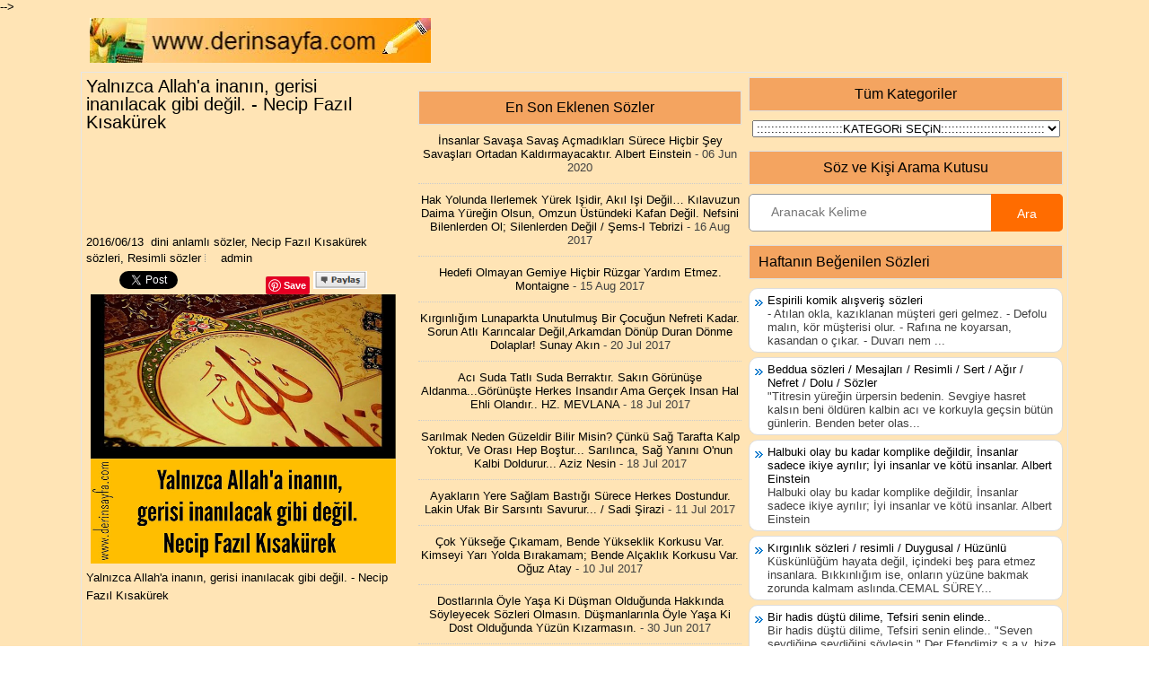

--- FILE ---
content_type: text/html; charset=UTF-8
request_url: http://www.derinsayfa.com/2016/06/yalnzca-allah-inann-gerisi-inanlacak.html
body_size: 59681
content:
<!DOCTYPE html>
<html dir='ltr' xmlns='http://www.w3.org/1999/xhtml' xmlns:b='http://www.google.com/2005/gml/b' xmlns:data='http://www.google.com/2005/gml/data' xmlns:expr='http://www.google.com/2005/gml/expr'>
<head>


<meta content='067b1fdf600a881cbc2bdb94d82034c5' name='p:domain_verify'/>
<script type='text/javascript'>

//<![CDATA[

waShBtn=function(){this.isIos===!0&&this.cntLdd(window,this.crBtn)},waShBtn.prototype.isIos=navigator.userAgent.match(/Android|iPhone/i)&&!navigator.userAgent.match(/iPod/i)?!0:!1,waShBtn.prototype.cntLdd=function(t,e){var n=!1,i=!0,M=t.document,a=M.documentElement,L=M.addEventListener?"addEventListener":"attachEvent",u=M.addEventListener?"removeEventListener":"detachEvent",N=M.addEventListener?"":"on",o=function(i){("readystatechange"!=i.type||"complete"==M.readyState)&&(("load"==i.type?t:M)[u](N+i.type,o,!1),!n&&(n=!0)&&e.call(t,i.type||i))},c=function(){try{a.doScroll("left")}catch(t){return void setTimeout(c,50)}o("poll")};if("complete"==M.readyState)e.call(t,"lazy");else{if(M.createEventObject&&a.doScroll){try{i=!t.frameElement}catch(s){}i&&c()}M[L](N+"DOMContentLoaded",o,!1),M[L](N+"readystatechange",o,!1),t[L](N+"load",o,!1)}},waShBtn.prototype.addStyling=function(){var t=document.createElement("style"),e="body,html{padding:0;margin:0;height:100%;width:100%}.wa_btn{background-image:url([data-uri]);border:1px solid rgba(0,0,0,.1);display:inline-block!important;position:relative;font-family:Arial,sans-serif;letter-spacing:.4px;cursor:pointer;font-weight:400;text-transform:none;color:#fff;border-radius:2px;background-color:#5cbe4a;background-repeat:no-repeat;line-height:1.2;text-decoration:none;text-align:left}.wa_btn_s{font-size:12px;background-size:16px;background-position:5px 2px;padding:3px 6px 3px 25px}.wa_btn_m{font-size:16px;background-size:20px;background-position:4px 2px;padding:4px 6px 4px 30px}.wa_btn_l{font-size:16px;background-size:20px;background-position:5px 5px;padding:8px 6px 8px 30px}";return t.type="text/css",t.styleSheet?t.styleSheet.cssText=e:t.appendChild(document.createTextNode(e)),t},waShBtn.prototype.crBtn=function(){var t=[].slice.call(document.querySelectorAll(".wa_btn"));iframe=new Array;for(var e=0;e<t.length;e++){var n=t[e].parentNode,i=t[e].getAttribute("data-text"),M=t[e].getAttribute("data-href"),a=t[e].getAttribute("href"),L="?text="+i;i&&(L+=" "),L+=M?M:document.URL,t[e].setAttribute("href",a+L),t[e].setAttribute("target","_top"),iframe[e]=document.createElement("iframe"),iframe[e].width=1,iframe[e].height=1,iframe[e].button=t[e],iframe[e].style.border=0,iframe[e].style.overflow="hidden",iframe[e].border=0,iframe[e].setAttribute("scrolling","no"),iframe[e].addEventListener("load",function(){this.contentDocument.body.appendChild(this.button),this.contentDocument.getElementsByTagName("head")[0].appendChild(theWaShBtn.addStyling());var t=document.createElement("meta");t.setAttribute("charset","utf-8"),this.contentDocument.getElementsByTagName("head")[0].appendChild(t),this.width=Math.ceil(this.contentDocument.getElementsByTagName("a")[0].getBoundingClientRect().width),this.height=Math.ceil(this.contentDocument.getElementsByTagName("a")[0].getBoundingClientRect().height)},!1),n.insertBefore(iframe[e],t[e])}};var theWaShBtn=new waShBtn;

//]]>

</script>
<script type='text/javascript'>

//<![CDATA[

function showlatestposts(e){for(var t=0;t<posts_no;t++){var r,s=e.feed.entry[t],n=s.title.$t;if(t==e.feed.entry.length)break;for(var a=0;a<s.link.length;a++)if("alternate"==s.link[a].rel){r=s.link[a].href;break}n=n.link(r);var i="... read more";i=i.link(r);var l=s.published.$t,o=l.substring(0,4),u=l.substring(5,7),c=l.substring(8,10),m=new Array;if(m[1]="Jan",m[2]="Feb",m[3]="Mar",m[4]="Apr",m[5]="May",m[6]="Jun",m[7]="Jul",m[8]="Aug",m[9]="Sep",m[10]="Oct",m[11]="Nov",m[12]="Dec","content"in s)var d=s.content.$t;else if("summary"in s)var d=s.summary.$t;else var d="";var v=/<\S[^>]*>/g;if(d=d.replace(v,""),document.write('<li class="recent-post-title">'),document.write(n),document.write('</li><div class="recent-post-summ">'),1==post_summary)if(d.length<summary_chars)document.write(d);else{d=d.substring(0,summary_chars);var f=d.lastIndexOf(" ");d=d.substring(0,f),document.write(d+" "+i)}document.write("</div>"),1==posts_date&&document.write('<div class="post-date">'+m[parseInt(u,10)]+" "+c+" "+o+"</div>")}}

//]]>

</script>
<script type='text/javascript'>

//<![CDATA[

var Tumblr=window.Tumblr||{};!function(){Tumblr.share_on_tumblr=function(t){var e=t.href.match(/(www.)?tumblr(\.com)?(\:\d{2,4})?\/share(.+)?/i);e=void 0!==e[4]&&e[4].length>1;var o=document,n=window,r=n.getSelection,l=o.getSelection,c=o.selection,i=r?r():l?l():c?c.createRange().text:0,u="http://www.tumblr.com/share",m=o.location,r=encodeURIComponent,s="?v=3&u="+r(m.href)+"&t="+r(o.title)+"&s="+r(i),h=u+s;e&&(h=t.href);try{if(!/^(.*\.)?tumblr[^.]*$/.test(m.host))throw 0;tstbklt()}catch(d){a=function(){n.open(h,"t","toolbar=0,resizable=0,status=1,width=450,height=430")||(m.href=h)},/Firefox/.test(navigator.userAgent)?setTimeout(a,0):a()}},Tumblr.activate_share_on_tumblr_buttons=function(){for(var t,e=document.getElementsByTagName("a"),o=e.length,n=!1,r=0;o>r;r++)n=e[r].href.match(/(www.)?tumblr(\.com)?(\:\d{2,4})?\/share(.+)?/i),n&&(t=e[r].onclick,e[r].onclick=function(e){Tumblr.share_on_tumblr(this),t&&t(),t=!1,e.preventDefault()})},function(t){var e=navigator.userAgent,o=!1,n=setTimeout;/webkit/i.test(e)?n(function(){var e=document.readyState;"loaded"==e||"complete"==e?t():n(arguments.callee,10)},10):/mozilla/i.test(e)&&!/(compati)/.test(e)||/opera/i.test(e)?document.addEventListener("DOMContentLoaded",t,!1):o?!function(){var e=document.createElement("doc:rdy");try{e.doScroll("left"),t(),e=null}catch(o){n(arguments.callee,0)}}():window.onload=t}(Tumblr.activate_share_on_tumblr_buttons)}();

//]]>

</script>
<script type='text/javascript'>

//<![CDATA[

function showrecentpostswiththumbs(t){document.write('<ul class="recent_posts_with_thumbs">');for(var e=0;e<numposts;e++){var r,n=t.feed.entry[e],i=n.title.$t;if(e==t.feed.entry.length)break;for(var o=0;o<n.link.length;o++){if("replies"==n.link[o].rel&&"text/html"==n.link[o].type)var m=n.link[o].title,u=n.link[o].href;if("alternate"==n.link[o].rel){r=n.link[o].href;break}}var l;try{l=n.media$thumbnail.url}catch(h){s=n.content.$t,a=s.indexOf("<img"),b=s.indexOf('src="',a),c=s.indexOf('"',b+5),d=s.substr(b+5,c-b-5),l=-1!=a&&-1!=b&&-1!=c&&""!=d?d:"http://www.webaholic.co.in/other/no-image.jpg"}var w=n.published.$t,f=w.substring(0,4),p=w.substring(5,7),g=w.substring(8,10),v=new Array;if(v[1]="Jan",v[2]="Feb",v[3]="Mar",v[4]="Apr",v[5]="May",v[6]="Jun",v[7]="Jul",v[8]="Aug",v[9]="Sep",v[10]="Oct",v[11]="Nov",v[12]="Dec",document.write('<li class="clearfix">'),1==showpostthumbnails&&document.write('<img class="recent_thumb" src="'+l+'"/>'),document.write('<b><a href="'+r+'" target ="_top">'+i+"</a></b><br>"),"content"in n)var y=n.content.$t;else if("summary"in n)var y=n.summary.$t;else var y="";var k=/<\S[^>]*>/g;if(y=y.replace(k,""),1==showpostsummary)if(y.length<numchars)document.write("<i>"),document.write(y),document.write("</i>");else{document.write("<i>"),y=y.substring(0,numchars);var _=y.lastIndexOf(" ");y=y.substring(0,_),document.write(y+"..."),document.write("</i>")}var x="",$=0;document.write("<br><strong>"),1==showpostdate&&(x=x+v[parseInt(p,10)]+"-"+g+" - "+f,$=1),1==showcommentnum&&(1==$&&(x+=" | "),"1 Comments"==m&&(m="1 Comment"),"0 Comments"==m&&(m="No Comments"),m='<a href="'+u+'" target ="_top">'+m+"</a>",x+=m,$=1),1==displaymore&&(1==$&&(x+=" | "),x=x+'<a href="'+r+'" class="url" target ="_top">More -></a>',$=1),document.write(x),document.write("</strong></li>"),1==displayseparator&&e!=numposts-1&&document.write("<hr size=0.5>")}document.write("</ul>")}

//]]>

</script>
<script>
  (function(i,s,o,g,r,a,m){i['GoogleAnalyticsObject']=r;i[r]=i[r]||function(){
  (i[r].q=i[r].q||[]).push(arguments)},i[r].l=1*new Date();a=s.createElement(o),
  m=s.getElementsByTagName(o)[0];a.async=1;a.src=g;m.parentNode.insertBefore(a,m)
  })(window,document,'script','https://www.google-analytics.com/analytics.js','ga');

  ga('create', 'UA-59289820-6', 'auto');
  ga('send', 'pageview');

</script>
<meta content='width=device-width, initial-scale=1.0' name='viewport'/>
<meta content='text/html; charset=UTF-8' http-equiv='Content-Type'/>
<meta content='blogger' name='generator'/>
<link href='http://www.derinsayfa.com/favicon.ico' rel='icon' type='image/x-icon'/>
<link href='http://www.derinsayfa.com/2016/06/yalnzca-allah-inann-gerisi-inanlacak.html' rel='canonical'/>
<link rel="alternate" type="application/atom+xml" title="güzel sözler dini anlamlı sözler ayrılık aşk sevgi sözleri mesajları - Atom" href="http://www.derinsayfa.com/feeds/posts/default" />
<link rel="alternate" type="application/rss+xml" title="güzel sözler dini anlamlı sözler ayrılık aşk sevgi sözleri mesajları - RSS" href="http://www.derinsayfa.com/feeds/posts/default?alt=rss" />
<link rel="service.post" type="application/atom+xml" title="güzel sözler dini anlamlı sözler ayrılık aşk sevgi sözleri mesajları - Atom" href="https://www.blogger.com/feeds/9950781694266167/posts/default" />

<link rel="alternate" type="application/atom+xml" title="güzel sözler dini anlamlı sözler ayrılık aşk sevgi sözleri mesajları - Atom" href="http://www.derinsayfa.com/feeds/9116591564130247729/comments/default" />
<!--Can't find substitution for tag [blog.ieCssRetrofitLinks]-->
<link href='https://blogger.googleusercontent.com/img/b/R29vZ2xl/AVvXsEgYUCVfQb3HC8fYt_03fPC5OxAsMj1-CJXU8FElk-WCeVnL1md63wqkxXNAm9LI1quTt0MFvrmJKaRG9kxVky1IxJjlbPKzc9-tAfxhO8AJWCn3q4MZGAR7H6RVw1XpHsYZsZdEvD6sRw/s640/IMG_20160613_160134.jpg' rel='image_src'/>
<meta content='http://www.derinsayfa.com/2016/06/yalnzca-allah-inann-gerisi-inanlacak.html' property='og:url'/>
<meta content='Yalnızca Allah&amp;#39;a inanın, gerisi inanılacak gibi değil.

- Necip Fazıl Kısakürek' property='og:title'/>
<meta content='Dini güzel anlamlı sözlerin ayetlerin hadislerin duaların dostluk arkadaşlık sözlerinin resimli sözlerin olduğu site.' property='og:description'/>
<meta content='https://blogger.googleusercontent.com/img/b/R29vZ2xl/AVvXsEgYUCVfQb3HC8fYt_03fPC5OxAsMj1-CJXU8FElk-WCeVnL1md63wqkxXNAm9LI1quTt0MFvrmJKaRG9kxVky1IxJjlbPKzc9-tAfxhO8AJWCn3q4MZGAR7H6RVw1XpHsYZsZdEvD6sRw/w1200-h630-p-k-no-nu/IMG_20160613_160134.jpg' property='og:image'/>
<META CONTENT='güzel sözler,anlamlı sözler,ayrılık aşk sözleri,tesettür sözleri,kadın sözleri,dini sözler,mevlana sözleri,necip fazıl kısakürek sözleri,resimli sözler,komik sözler,ramazan oruç sözleri,dualar,hadisler,evlilik sözleri,' NAME='Keywords'></META>
<META CONTENT='Derin sözlerimiz' NAME='Author'></META>
<META CONTENT='All' NAME='Robots'></META>
<title>Yalnızca Allah&#39;a inanın, gerisi inanılacak gibi değil.

- Necip Fazıl Kısakürek - güzel sözler dini anlamlı sözler ayrılık aşk sevgi sözleri mesajları</title>
<link href='https://blogger.googleusercontent.com/img/b/R29vZ2xl/AVvXsEjBJvhdp7q2fIHGymKUqt4AkF6PM1iI_rzheqNJ7Kn13BMUsCzdGct7R9vf3K2TZ1j0Jan4e6Zbfk9_jju3427PbB2Jv8bNa39ppK84nat5uAYZgvvNUmskcJArc8eKIdAbrom4duroThg/s320/icon.gif' rel='shortcut icon' type='image/vnd.microsoft.icon'/>
<style id='page-skin-1' type='text/css'><!--
/*
-----------------------------------------------
Blogger Template Style
Name:   DailyMag
Author: Lasantha Bandara
Author URL 1:  http://www.premiumbloggertemplates.com/
Author URL 2:  http://www.bloggertipandtrick.net/
Theme URL: http://www.premiumbloggertemplates.com/dailymag-blogger-template/
Date:   September 2014
License:  This free Blogger template is licensed under the Creative Commons Attribution 3.0 License, which permits both personal and commercial use.
However, to satisfy the 'attribution' clause of the license, you are required to keep the footer links intact which provides due credit to its authors. For more specific details about the license, you may visit the URL below:
http://creativecommons.org/licenses/by/3.0/
----------------------------------------------- */
body#layout ul{list-style-type:none;list-style:none}
body#layout ul li{list-style-type:none;list-style:none}
body#layout #myGallery{display:none}
body#layout .featuredposts{display:none}
body#layout .fp-slider{display:none}
body#layout #navcontainer{display:none}
body#layout .menu-secondary-wrap{display:none}
body#layout .menu-secondary-container{display:none}
body#layout #skiplinks{display:none}
body#layout .feedtwitter{display:none}
body#layout #header-wrapper {margin-bottom:10px;min-height:110px;}
body#layout .social-profiles-widget h3 {display:none;}
/* Variable definitions
====================
<Variable name="bgcolor" description="Page Background Color"
type="color" default="#fff">
<Variable name="textcolor" description="Text Color"
type="color" default="#333">
<Variable name="linkcolor" description="Link Color"
type="color" default="#58a">
<Variable name="pagetitlecolor" description="Blog Title Color"
type="color" default="#666">
<Variable name="descriptioncolor" description="Blog Description Color"
type="color" default="#999">
<Variable name="titlecolor" description="Post Title Color"
type="color" default="#c60">
<Variable name="bordercolor" description="Border Color"
type="color" default="#ccc">
<Variable name="sidebarcolor" description="Sidebar Title Color"
type="color" default="#999">
<Variable name="sidebartextcolor" description="Sidebar Text Color"
type="color" default="#666">
<Variable name="visitedlinkcolor" description="Visited Link Color"
type="color" default="#999">
<Variable name="bodyfont" description="Text Font"
type="font" default="normal normal 100% Georgia, Serif">
<Variable name="headerfont" description="Sidebar Title Font"
type="font"
default="normal normal 78% 'Trebuchet MS',Trebuchet,Arial,Verdana,Sans-serif">
<Variable name="pagetitlefont" description="Blog Title Font"
type="font"
default="normal normal 200% Georgia, Serif">
<Variable name="descriptionfont" description="Blog Description Font"
type="font"
default="normal normal 78% 'Trebuchet MS', Trebuchet, Arial, Verdana, Sans-serif">
<Variable name="postfooterfont" description="Post Footer Font"
type="font"
default="normal normal 78% 'Trebuchet MS', Trebuchet, Arial, Verdana, Sans-serif">
<Variable name="startSide" description="Side where text starts in blog language"
type="automatic" default="left">
<Variable name="endSide" description="Side where text ends in blog language"
type="automatic" default="right">
*/
/* Use this with templates/template-twocol.html */
body{background: url('http://1.bp.blogspot.com/-iUMhKRywXn4/VC6CFUdrRVI/AAAAAAAAWz4/EwAl4wJsDgg/s320/ffe4b5.png') left 152px repeat-x, url('http://1.bp.blogspot.com/-iUMhKRywXn4/VC6CFUdrRVI/AAAAAAAAWz4/EwAl4wJsDgg/s320/ffe4b5.png') left top repeat-x, url('http://1.bp.blogspot.com/-iUMhKRywXn4/VC6CFUdrRVI/AAAAAAAAWz4/EwAl4wJsDgg/s320/ffe4b5.png') fixed;color:#000000;font-family: 'Roboto', Arial, Helvetica, Sans-serif;font-size: 13px;margin:0px;padding:0px;}
a:link,a:visited{color:#000000;text-decoration:none;outline:none;}
a:hover{color:#000000;text-decoration:none;outline:none;}
a img{border-width:0}
#body-wrapper{margin:0px;padding:0px;}
.section, .widget {margin:0px;padding:0px;}
/* Header-----------------------------------------------*/
#header-wrapper{width:1080px;margin:0px auto 10px;height:50px;padding:0px 0px 0px 0px;overflow:hidden;}
#header-inner{background-position:center;margin-left:auto;margin-right:auto}
#header{margin:0;padding:0;border:0 solid #cccccc;color:#000000;float:left;width:380px;overflow:hidden;}
#header h1{color:#000000;text-shadow:0px 1px 0px #fff;margin:0 5px 0 0px;padding:0px 0px 0px 0px;font-family:Oswald,Arial,Helvetica,Sans-serif;font-weight:normal;font-size:24px;line-height:26px;}
#header .description{padding-left:0px;color:#424242;text-shadow:0px 1px 0px #ffe4e1;line-height:13px;font-size:13px;padding-top:0px;margin:5px 0;font-family:Roboto,Arial,Helvetica,Sans-serif;}
#header h1 a,#header h1 a:visited{color:#424242;text-decoration:none}
#header h2{padding-left:5px;color:#424242;font:14px Arial,Helvetica,Sans-serif}
#header2{float:right;width:730px;margin:70px;padding:70px;overflow:hidden;}
#header2 .widget{padding:70px 70px 70px 70px;float:right;}
/* Outer-Wrapper----------------------------------------------- */
#outer-wrapper{width:1100px;margin:0px auto 0px;padding:5px;text-align:left;}
#content-wrapper{padding:5px;margin-top:5px;background:#ffe4b5;border:1px solid #E5E5E5;overflow:hidden;}
#main-wrapper{width:350px;margin:0px 0px 0px 0px;;padding:0px;float:left;word-wrap:break-word;overflow:hidden;}
#lsidebar-wrapper{width:360px;float:left;margin:0px 0px 0px 20px;padding:0px;word-wrap:break-word;overflow:hidden;}
#rsidebar-wrapper{width:350px;float:right;margin:0px 0px 0px 5px;padding:0px;word-wrap:break-word;overflow:hidden;}
#main-wrapper h2, h3.widgettitle{background:#f4a460;margin:0 0 0px;padding:0px;border:1px solid #DFDFDF;color:#000000;font-size:16px;line-height:16px;font-family:'Oswald',sans-serif;font-weight:normal;text-decoration:none;text-transform:none;}
/* Headings----------------------------------------------- */
h2{}
/* Posts-----------------------------------------------*/
h2.date-header{margin:1.5em 0 .5em;display:none;}
.wrapfullpost{}
.post{margin-bottom:15px;border:0px solid #000000;}
.post-title{color:#000000;margin:0 0 10px 0;padding:0;font-family:'Oswald', sans-serif;font-size:20px;line-height:20px;font-weight:normal;}
.post-title a,.post-title a:visited,.post-title strong{display:block;text-decoration:none;color:#000000;text-decoration:none;}
.post-title strong,.post-title a:hover{color:#000000;text-decoration:none;}
.post-body{margin:0px;padding:0px 0px 0px 0px;font-family:'Roboto', Arial, Helvetica, Sans-serif;font-size:13px;line-height: 20px;}
.post-footer{margin:5px 0;}
.post-body img {width:340px;height:300px}
.pbtthumbimg {float:left;margin:0px 10px 2px 0px;padding:4px;border:1px solid #eee;background:#f6f6f6;max-width:60px;max-height:60px;min-height:60px}
.comment-link{margin-left:.6em}
.postmeta-primary{color:#000000;font-size:13px;line-height:18px;padding:0 0 5px}
.postmeta-secondary{color:#000000;font-size:13px;line-height:18px;padding:0 0 10px}
.meta_author, .meta_date, .meta_categories, .meta_comments {background:url(http://1.bp.blogspot.com/-gp2_t1TIwok/U-Iyyeu03aI/AAAAAAAAMuw/MJtQbFTf-jo/s1600/meta-separator.png) no-repeat right center;padding-right:5px;margin-right:5px;}
/* Sidebar Content----------------------------------------------- */
.sidebar{margin:0 0 0px 0;font-size:13px;color:#000000;}
.sidebar a{text-decoration:none;color:#000000;}
.sidebar a:hover{text-decoration:none;color:#000000;}
.sidebar h2, h3.widgettitle{background:#f4a460;margin:0 0 10px;padding:10px;border:1px solid #DFDFDF;color:#000000;font-size:16px;line-height:16px;font-family:'Oswald',sans-serif;font-weight:normal;text-decoration:none;text-transform:none;}
.sidebar ul{list-style-type:none;list-style:none;margin:0px;padding:0px;}
.sidebar ul li{padding:0 0 4px 12px;margin:0 0 4px;background:url() left 6px no-repeat;}
.sidebar .widget{margin:0 0 15px 0;padding:0;color:#404040;font-size:13px;}
.main .widget{margin:0 0 5px;padding:0 0 2px}
.main .Blog{border-bottom-width:0}
.widget-container{list-style-type:none;list-style:none;margin:0 0 15px 0;padding:0;color:#404040;font-size:13px}
/* FOOTER ----------------------------------------------- */
#footer-container{}
#footer{margin-bottom:0px}
#copyrights{color:#000000;background:#ffe4b5;text-align:center;padding:20px 0}
#copyrights a{color:#000000}
#copyrights a:hover{color:#000000;text-decoration:none}
#credits{color:#6F6F6F;text-align:center;font-size:11px;padding:10px 0 0}
#credits a{color:#6F6F6F;text-decoration:none}
#credits a:hover{text-decoration:none;color:#6F6F6F}
#footer-widgets-container{}
#footer-widgets{background:#ffe4b5;padding:20px 0 0;border-bottom:1px solid #E6E6E6;border-left:1px solid #E6E6E6;border-right:1px solid #E6E6E6}
.footer-widget-box{width:340px;float:left;margin-left:15px}
.footer-widget-box-last{}
#footer-widgets .widget-container{color:#000000;border: none;padding: 0;background: none;}
#footer-widgets .widget-container a{color:#404040;text-decoration:none}
#footer-widgets .widget-container a:hover{color:#000000;text-decoration:none}
#footer-widgets h2{background:#f4a460;margin:0 0 10px;padding:10px;border:1px solid #DFDFDF;color:#000000;font-size:16px;line-height:16px;font-family:'Oswald',sans-serif;font-weight:normal;text-decoration:none;text-transform:none;}
#footer-widgets .widget ul{list-style-type:none;list-style:none;margin:0px;padding:0px;}
#footer-widgets .widget ul li{padding:0 0 6px 12px;margin:0 0 6px;background:url() left 6px no-repeat}
.footersec {}
.footersec .widget{margin:0 0 15px 0;padding:0;color:#404040;font-size:13px;}
.footersec ul{}
.footersec ul li{}
/* Profile ----------------------------------------------- */
.author-profile {background:#f6f6f6;border:1px solid #eee;margin:5px 0 10px 0;padding:8px;font-family: Tahoma;font-size: 11px;overflow:hidden;}
.author-profile img {border:1px solid #ddd;float:left;margin-right:10px;}
.post-iconspbt {margin:5px 0 0 0;padding:0px;}
.post-locationpbt {margin:5px 0;padding:0px;}
.breadcrumb-bwrap {border: 1px dotted #BBBBBB;line-height: 1.4;margin: 0 0 15px;padding: 5px;}
.separator a[style="margin-left: 1em; margin-right: 1em;"] {margin-left: auto!important;margin-right: auto!important;}
.label-size{
margin:0 2px 6px 0;
padding: 3px;
text-transform: uppercase;
border: solid 1px #C6C6C6;
border-radius: 3px;
float:left;
text-decoration:none;
font-size:12px;
background:#f4a460;
color:#fff;
font-family:'Helvetica Neue', Helvetica, Arial, sans-serif;
font-size:16;
font-weight:bold;
text-decoration:none;
color:#996633;
}
.label-size:hover {
border:1px solid #fff;
text-decoration: none;
-moz-transition: all 0.5s ease-out;
-o-transition: all 0.5s ease-out;
-webkit-transition: all 0.5s ease-out;
-ms-transition: all 0.5s ease-out;
transition: all 0.5s ease-out;
-moz-transform: rotate(7deg);
-o-transform: rotate(7deg);
-webkit-transform: rotate(7deg);
-ms-transform: rotate(7deg);
transform: rotate(7deg);
filter: progid:DXImageTransform.Microsoft.Matrix(
M11=0.9961946980917455, M12=-0.08715574274765817, M21=0.08715574274765817, M22=0.9961946980917455, sizingMethod='auto expand');
zoom: 1;
}
.label-size a  {
text-transform: uppercase;
float:left;
text-decoration: none;
}
.label-size a:hover  {
text-decoration: none;
}
.popular-posts ul{padding-left:0px;}
.popular-posts ul li {background: #FFF url(http://4.bp.blogspot.com/-oOVUW06ghgo/UHwuqL9TltI/AAAAAAAAGKU/Nj4DQnvft8k/s1600/1.gif)  no-repeat scroll 5px 10px;
list-style-type: none;
margin:0 0 5px 0px;
padding:5px 5px 5px 20px !important;
border: 1px solid #ddd;
border-radius:10px;
-moz-border-radius:10px;
-webkit-border-radius:10px;
}
.popular-posts ul
li:hover {
border:1px solid #6BB5FF;
}
.popular-posts ul
li a:hover {
text-decoration:none;
}
.popular-posts .item-thumbnail img {
webkit-border-radius: 100px;
-moz-border-radius: 100px;
border-radius: 100px;
-webkit-box-shadow: 0 1px 3px rgba(0, 0, 0, .4);
-moz-box-shadow: 0 1px 3px rgba(0, 0, 0, .4);
box-shadow: 0 1px 3px rgba(0, 0, 0, .4);
}
/* CSS Related Posts */
#related-post {margin:0 auto;padding:0;text-align:center;}
#related-post h4 {position:relative;overflow:hidden;padding:0;margin:10px 0 20px 0;font-size:120%;font-weight:700;padding:0px 8px;text-align:center;text-transform:uppercase;transition:all 0.5s ease-out;}
#related-post h4:before, #related-post h4:after {position:absolute;top:51%;overflow:hidden;width:50%;height:2px;content:&#39;\a0&#39;;background-color:#ccc;}
#related-post h4:before{margin-left:-50%;text-align:right;}
#related-post h4 span{position:relative;display:inline-block;padding:10px 10px;margin:0 10px;}
.relhead {background:none;font-size:100%;font-weight:normal;line-height:150%;overflow:hidden;padding:10px 0;}
#related-summary .news-text {visibility:hidden;opacity:0;position:absolute;top:0px;left:0;text-align:left;background:rgba(255,255,255,0.95);color:#333;margin:0px;padding:0px;overflow:hidden;font-size:0%;max-height:0px;text-rendering:optimizeSpeed;text-overflow:ellipsis;}
#related-summary li:hover .news-text {top:0;visibility:visible;opacity:1;}
ul#related-summary {margin:0;padding:0;}
ul#related-summary li {position:relative;float:left;list-style:none outside none;margin:0;padding:0;overflow:hidden;width:25%;}
ul#related-summary li a {display:block;}
ul#related-summary li img{background-color:#fafafa;width:100%;height:auto;max-width:100%;margin:0 auto;vertical-align:middle;transition:all 1s ease-out}
ul#related-summary li img:hover {opacity:0.96;}
ul#related-summary li a.relinkjdulx{color:#444;display:block;font-size:0px;font-weight:bold;line-height:normal;overflow:hidden;text-align:left;padding:1px 0px;text-transform:none}
ul#related-summary li a.relinkjdulx:hover{color:#444;text-decoration:underline}

--></style>
<script type='text/javascript'>
//<![CDATA[

/*! jQuery Migrate v1.2.1 | (c) 2005, 2013 jQuery Foundation, Inc. and other contributors | jquery.org/license */
void 0===jQuery.migrateMute&&(jQuery.migrateMute=!0),function(e,t,n){function r(n){var r=t.console;i[n]||(i[n]=!0,e.migrateWarnings.push(n),r&&r.warn&&!e.migrateMute&&(r.warn("JQMIGRATE: "+n),e.migrateTrace&&r.trace&&r.trace()))}function a(t,a,i,o){if(Object.defineProperty)try{return Object.defineProperty(t,a,{configurable:!0,enumerable:!0,get:function(){return r(o),i},set:function(e){r(o),i=e}}),n}catch(s){}e._definePropertyBroken=!0,t[a]=i}var i={};e.migrateWarnings=[],!e.migrateMute&&t.console&&t.console.log&&t.console.log("JQMIGRATE: Logging is active"),e.migrateTrace===n&&(e.migrateTrace=!0),e.migrateReset=function(){i={},e.migrateWarnings.length=0},"BackCompat"===document.compatMode&&r("jQuery is not compatible with Quirks Mode");var o=e("<input/>",{size:1}).attr("size")&&e.attrFn,s=e.attr,u=e.attrHooks.value&&e.attrHooks.value.get||function(){return null},c=e.attrHooks.value&&e.attrHooks.value.set||function(){return n},l=/^(?:input|button)$/i,d=/^[238]$/,p=/^(?:autofocus|autoplay|async|checked|controls|defer|disabled|hidden|loop|multiple|open|readonly|required|scoped|selected)$/i,f=/^(?:checked|selected)$/i;a(e,"attrFn",o||{},"jQuery.attrFn is deprecated"),e.attr=function(t,a,i,u){var c=a.toLowerCase(),g=t&&t.nodeType;return u&&(4>s.length&&r("jQuery.fn.attr( props, pass ) is deprecated"),t&&!d.test(g)&&(o?a in o:e.isFunction(e.fn[a])))?e(t)[a](i):("type"===a&&i!==n&&l.test(t.nodeName)&&t.parentNode&&r("Can't change the 'type' of an input or button in IE 6/7/8"),!e.attrHooks[c]&&p.test(c)&&(e.attrHooks[c]={get:function(t,r){var a,i=e.prop(t,r);return i===!0||"boolean"!=typeof i&&(a=t.getAttributeNode(r))&&a.nodeValue!==!1?r.toLowerCase():n},set:function(t,n,r){var a;return n===!1?e.removeAttr(t,r):(a=e.propFix[r]||r,a in t&&(t[a]=!0),t.setAttribute(r,r.toLowerCase())),r}},f.test(c)&&r("jQuery.fn.attr('"+c+"') may use property instead of attribute")),s.call(e,t,a,i))},e.attrHooks.value={get:function(e,t){var n=(e.nodeName||"").toLowerCase();return"button"===n?u.apply(this,arguments):("input"!==n&&"option"!==n&&r("jQuery.fn.attr('value') no longer gets properties"),t in e?e.value:null)},set:function(e,t){var a=(e.nodeName||"").toLowerCase();return"button"===a?c.apply(this,arguments):("input"!==a&&"option"!==a&&r("jQuery.fn.attr('value', val) no longer sets properties"),e.value=t,n)}};var g,h,v=e.fn.init,m=e.parseJSON,y=/^([^<]*)(<[\w\W]+>)([^>]*)$/;e.fn.init=function(t,n,a){var i;return t&&"string"==typeof t&&!e.isPlainObject(n)&&(i=y.exec(e.trim(t)))&&i[0]&&("<"!==t.charAt(0)&&r("$(html) HTML strings must start with '<' character"),i[3]&&r("$(html) HTML text after last tag is ignored"),"#"===i[0].charAt(0)&&(r("HTML string cannot start with a '#' character"),e.error("JQMIGRATE: Invalid selector string (XSS)")),n&&n.context&&(n=n.context),e.parseHTML)?v.call(this,e.parseHTML(i[2],n,!0),n,a):v.apply(this,arguments)},e.fn.init.prototype=e.fn,e.parseJSON=function(e){return e||null===e?m.apply(this,arguments):(r("jQuery.parseJSON requires a valid JSON string"),null)},e.uaMatch=function(e){e=e.toLowerCase();var t=/(chrome)[ \/]([\w.]+)/.exec(e)||/(webkit)[ \/]([\w.]+)/.exec(e)||/(opera)(?:.*version|)[ \/]([\w.]+)/.exec(e)||/(msie) ([\w.]+)/.exec(e)||0>e.indexOf("compatible")&&/(mozilla)(?:.*? rv:([\w.]+)|)/.exec(e)||[];return{browser:t[1]||"",version:t[2]||"0"}},e.browser||(g=e.uaMatch(navigator.userAgent),h={},g.browser&&(h[g.browser]=!0,h.version=g.version),h.chrome?h.webkit=!0:h.webkit&&(h.safari=!0),e.browser=h),a(e,"browser",e.browser,"jQuery.browser is deprecated"),e.sub=function(){function t(e,n){return new t.fn.init(e,n)}e.extend(!0,t,this),t.superclass=this,t.fn=t.prototype=this(),t.fn.constructor=t,t.sub=this.sub,t.fn.init=function(r,a){return a&&a instanceof e&&!(a instanceof t)&&(a=t(a)),e.fn.init.call(this,r,a,n)},t.fn.init.prototype=t.fn;var n=t(document);return r("jQuery.sub() is deprecated"),t},e.ajaxSetup({converters:{"text json":e.parseJSON}});var b=e.fn.data;e.fn.data=function(t){var a,i,o=this[0];return!o||"events"!==t||1!==arguments.length||(a=e.data(o,t),i=e._data(o,t),a!==n&&a!==i||i===n)?b.apply(this,arguments):(r("Use of jQuery.fn.data('events') is deprecated"),i)};var j=/\/(java|ecma)script/i,w=e.fn.andSelf||e.fn.addBack;e.fn.andSelf=function(){return r("jQuery.fn.andSelf() replaced by jQuery.fn.addBack()"),w.apply(this,arguments)},e.clean||(e.clean=function(t,a,i,o){a=a||document,a=!a.nodeType&&a[0]||a,a=a.ownerDocument||a,r("jQuery.clean() is deprecated");var s,u,c,l,d=[];if(e.merge(d,e.buildFragment(t,a).childNodes),i)for(c=function(e){return!e.type||j.test(e.type)?o?o.push(e.parentNode?e.parentNode.removeChild(e):e):i.appendChild(e):n},s=0;null!=(u=d[s]);s++)e.nodeName(u,"script")&&c(u)||(i.appendChild(u),u.getElementsByTagName!==n&&(l=e.grep(e.merge([],u.getElementsByTagName("script")),c),d.splice.apply(d,[s+1,0].concat(l)),s+=l.length));return d});var Q=e.event.add,x=e.event.remove,k=e.event.trigger,N=e.fn.toggle,T=e.fn.live,M=e.fn.die,S="ajaxStart|ajaxStop|ajaxSend|ajaxComplete|ajaxError|ajaxSuccess",C=RegExp("\\b(?:"+S+")\\b"),H=/(?:^|\s)hover(\.\S+|)\b/,A=function(t){return"string"!=typeof t||e.event.special.hover?t:(H.test(t)&&r("'hover' pseudo-event is deprecated, use 'mouseenter mouseleave'"),t&&t.replace(H,"mouseenter$1 mouseleave$1"))};e.event.props&&"attrChange"!==e.event.props[0]&&e.event.props.unshift("attrChange","attrName","relatedNode","srcElement"),e.event.dispatch&&a(e.event,"handle",e.event.dispatch,"jQuery.event.handle is undocumented and deprecated"),e.event.add=function(e,t,n,a,i){e!==document&&C.test(t)&&r("AJAX events should be attached to document: "+t),Q.call(this,e,A(t||""),n,a,i)},e.event.remove=function(e,t,n,r,a){x.call(this,e,A(t)||"",n,r,a)},e.fn.error=function(){var e=Array.prototype.slice.call(arguments,0);return r("jQuery.fn.error() is deprecated"),e.splice(0,0,"error"),arguments.length?this.bind.apply(this,e):(this.triggerHandler.apply(this,e),this)},e.fn.toggle=function(t,n){if(!e.isFunction(t)||!e.isFunction(n))return N.apply(this,arguments);r("jQuery.fn.toggle(handler, handler...) is deprecated");var a=arguments,i=t.guid||e.guid++,o=0,s=function(n){var r=(e._data(this,"lastToggle"+t.guid)||0)%o;return e._data(this,"lastToggle"+t.guid,r+1),n.preventDefault(),a[r].apply(this,arguments)||!1};for(s.guid=i;a.length>o;)a[o++].guid=i;return this.click(s)},e.fn.live=function(t,n,a){return r("jQuery.fn.live() is deprecated"),T?T.apply(this,arguments):(e(this.context).on(t,this.selector,n,a),this)},e.fn.die=function(t,n){return r("jQuery.fn.die() is deprecated"),M?M.apply(this,arguments):(e(this.context).off(t,this.selector||"**",n),this)},e.event.trigger=function(e,t,n,a){return n||C.test(e)||r("Global events are undocumented and deprecated"),k.call(this,e,t,n||document,a)},e.each(S.split("|"),function(t,n){e.event.special[n]={setup:function(){var t=this;return t!==document&&(e.event.add(document,n+"."+e.guid,function(){e.event.trigger(n,null,t,!0)}),e._data(this,n,e.guid++)),!1},teardown:function(){return this!==document&&e.event.remove(document,n+"."+e._data(this,n)),!1}}})}(jQuery,window);

//]]>
</script>
<script type='text/javascript'>
//<![CDATA[

/**
 * jQuery Mobile Menu 
 * Turn unordered list menu into dropdown select menu
 * version 1.0(31-OCT-2011)
 * 
 * Built on top of the jQuery library
 *   http://jquery.com
 * 
 * Documentation
 * 	 http://github.com/mambows/mobilemenu
 */
!function(s){s.fn.mobileMenu=function(e){var a={defaultText:"Navigate to...",className:"select-menu",containerClass:"select-menu-container",subMenuClass:"sub-menu",subMenuDash:"&ndash;"},n=s.extend(a,e),t=s(this);return this.each(function(){t.find("ul").addClass(n.subMenuClass),s("<div />",{"class":n.containerClass}).insertAfter(t),s("<select />",{"class":n.className}).appendTo("."+n.containerClass),s("<option />",{value:"#",text:n.defaultText}).appendTo("."+n.className),t.find("a").each(function(){var e,a=s(this),t="&nbsp;"+a.text(),l=a.parents("."+n.subMenuClass),i=l.length;a.parents("ul").hasClass(n.subMenuClass)&&(e=Array(i+1).join(n.subMenuDash),t=e+t),s("<option />",{value:this.href,html:t,selected:this.href==window.location.href}).appendTo("."+n.className)}),s("."+n.className).change(function(){var e=s(this).val();"#"!==e&&(window.location.href=s(this).val())})}),this}}(jQuery);

//]]>
</script>
<script type='text/javascript'>
//<![CDATA[

!function(t){t.fn.hoverIntent=function(e,n){var o={sensitivity:7,interval:100,timeout:0};o=t.extend(o,n?{over:e,out:n}:e);var r,i,u,v,s=function(t){r=t.pageX,i=t.pageY},a=function(e,n){return n.hoverIntent_t=clearTimeout(n.hoverIntent_t),Math.abs(u-r)+Math.abs(v-i)<o.sensitivity?(t(n).unbind("mousemove",s),n.hoverIntent_s=1,o.over.apply(n,[e])):(u=r,v=i,n.hoverIntent_t=setTimeout(function(){a(e,n)},o.interval),void 0)},h=function(t,e){return e.hoverIntent_t=clearTimeout(e.hoverIntent_t),e.hoverIntent_s=0,o.out.apply(e,[t])},m=function(e){for(var n=("mouseover"==e.type?e.fromElement:e.toElement)||e.relatedTarget;n&&n!=this;)try{n=n.parentNode}catch(e){n=this}if(n==this)return!1;var r=jQuery.extend({},e),i=this;i.hoverIntent_t&&(i.hoverIntent_t=clearTimeout(i.hoverIntent_t)),"mouseover"==e.type?(u=r.pageX,v=r.pageY,t(i).bind("mousemove",s),1!=i.hoverIntent_s&&(i.hoverIntent_t=setTimeout(function(){a(r,i)},o.interval))):(t(i).unbind("mousemove",s),1==i.hoverIntent_s&&(i.hoverIntent_t=setTimeout(function(){h(r,i)},o.timeout)))};return this.mouseover(m).mouseout(m)}}(jQuery);

//]]>
</script>
<script type='text/javascript'>
//<![CDATA[

/*
 * Superfish v1.4.8 - jQuery menu widget
 * Copyright (c) 2008 Joel Birch
 *
 * Dual licensed under the MIT and GPL licenses:
 * 	http://www.opensource.org/licenses/mit-license.php
 * 	http://www.gnu.org/licenses/gpl.html
 *
 * CHANGELOG: http://users.tpg.com.au/j_birch/plugins/superfish/changelog.txt
 */

!function(s){s.fn.superfish=function(a){var i=s.fn.superfish,o=i.c,n=s(['<span class="',o.arrowClass,'"> &#187;</span>'].join("")),e=function(){var a=s(this),i=l(a);clearTimeout(i.sfTimer),a.showSuperfishUl().siblings().hideSuperfishUl()},t=function(){var a=s(this),o=l(a),n=i.op;clearTimeout(o.sfTimer),o.sfTimer=setTimeout(function(){n.retainPath=s.inArray(a[0],n.$path)>-1,a.hideSuperfishUl(),n.$path.length&&a.parents(["li.",n.hoverClass].join("")).length<1&&e.call(n.$path)},n.delay)},l=function(s){var a=s.parents(["ul.",o.menuClass,":first"].join(""))[0];return i.op=i.o[a.serial],a},r=function(s){s.addClass(o.anchorClass).append(n.clone())};return this.each(function(){var n=this.serial=i.o.length,l=s.extend({},i.defaults,a);l.$path=s("li."+l.pathClass,this).slice(0,l.pathLevels).each(function(){s(this).addClass([l.hoverClass,o.bcClass].join(" ")).filter("li:has(ul)").removeClass(l.pathClass)}),i.o[n]=i.op=l,s("li:has(ul)",this)[s.fn.hoverIntent&&!l.disableHI?"hoverIntent":"hover"](e,t).each(function(){l.autoArrows&&r(s(">a:first-child",this))}).not("."+o.bcClass).hideSuperfishUl();var h=s("a",this);h.each(function(s){var a=h.eq(s).parents("li");h.eq(s).focus(function(){e.call(a)}).blur(function(){t.call(a)})}),l.onInit.call(this)}).each(function(){var a=[o.menuClass];!i.op.dropShadows||s.browser.msie&&s.browser.version<7||a.push(o.shadowClass),s(this).addClass(a.join(" "))})};var a=s.fn.superfish;a.o=[],a.op={},a.IE7fix=function(){var i=a.op;s.browser.msie&&s.browser.version>6&&i.dropShadows&&void 0!=i.animation.opacity&&this.toggleClass(a.c.shadowClass+"-off")},a.c={bcClass:"sf-breadcrumb",menuClass:"sf-js-enabled",anchorClass:"sf-with-ul",arrowClass:"sf-sub-indicator",shadowClass:"sf-shadow"},a.defaults={hoverClass:"sfHover",pathClass:"overideThisToUse",pathLevels:1,delay:800,animation:{opacity:"show"},speed:"normal",autoArrows:!0,dropShadows:!0,disableHI:!1,onInit:function(){},onBeforeShow:function(){},onShow:function(){},onHide:function(){}},s.fn.extend({hideSuperfishUl:function(){var i=a.op,o=i.retainPath===!0?i.$path:"";i.retainPath=!1;var n=s(["li.",i.hoverClass].join(""),this).add(this).not(o).removeClass(i.hoverClass).find(">ul").hide().css("visibility","hidden");return i.onHide.call(n),this},showSuperfishUl:function(){var s=a.op,i=(a.c.shadowClass+"-off",this.addClass(s.hoverClass).find(">ul:hidden").css("visibility","visible"));return a.IE7fix.call(i),s.onBeforeShow.call(i),i.animate(s.animation,s.speed,function(){a.IE7fix.call(i),s.onShow.call(i)}),this}})}(jQuery);



//]]>
</script>
<script type='text/javascript'>
//<![CDATA[

/*
 * jQuery Cycle Plugin (with Transition Definitions)
 * Examples and documentation at: http://jquery.malsup.com/cycle/
 * Copyright (c) 2007-2010 M. Alsup
 * Version: 2.88 (08-JUN-2010)
 * Dual licensed under the MIT and GPL licenses.
 * http://jquery.malsup.com/license.html
 * Requires: jQuery v1.2.6 or later
 */
!function(e){function t(t){e.fn.cycle.debug&&n(t)}function n(){window.console&&window.console.log&&window.console.log("[cycle] "+Array.prototype.join.call(arguments," "))}function i(t,i,r){function o(t,i,r){if(!t&&i===!0){var c=e(r).data("cycle.opts");if(!c)return n("options not found, can not resume"),!1;r.cycleTimeout&&(clearTimeout(r.cycleTimeout),r.cycleTimeout=0),u(c.elements,c,1,!s.rev&&!s.backwards)}}if(void 0==t.cycleStop&&(t.cycleStop=0),(void 0===i||null===i)&&(i={}),i.constructor==String){switch(i){case"destroy":case"stop":var s=e(t).data("cycle.opts");return s?(t.cycleStop++,t.cycleTimeout&&clearTimeout(t.cycleTimeout),t.cycleTimeout=0,e(t).removeData("cycle.opts"),"destroy"==i&&c(s),!1):!1;case"toggle":return t.cyclePause=1===t.cyclePause?0:1,o(t.cyclePause,r,t),!1;case"pause":return t.cyclePause=1,!1;case"resume":return t.cyclePause=0,o(!1,r,t),!1;case"prev":case"next":var s=e(t).data("cycle.opts");return s?(e.fn.cycle[i](s),!1):(n('options not found, "prev/next" ignored'),!1);default:i={fx:i}}return i}if(i.constructor==Number){var a=i;return(i=e(t).data("cycle.opts"))?0>a||a>=i.elements.length?(n("invalid slide index: "+a),!1):(i.nextSlide=a,t.cycleTimeout&&(clearTimeout(t.cycleTimeout),t.cycleTimeout=0),"string"==typeof r&&(i.oneTimeFx=r),u(i.elements,i,1,a>=i.currSlide),!1):(n("options not found, can not advance slide"),!1)}return i}function r(t,n){if(!e.support.opacity&&n.cleartype&&t.style.filter)try{t.style.removeAttribute("filter")}catch(i){}}function c(t){t.next&&e(t.next).unbind(t.prevNextEvent),t.prev&&e(t.prev).unbind(t.prevNextEvent),(t.pager||t.pagerAnchorBuilder)&&e.each(t.pagerAnchors||[],function(){this.unbind().remove()}),t.pagerAnchors=null,t.destroy&&t.destroy(t)}function o(t,i,c,o,d){var p=e.extend({},e.fn.cycle.defaults,o||{},e.metadata?t.metadata():e.meta?t.data():{});p.autostop&&(p.countdown=p.autostopCount||c.length);var m=t[0];if(t.data("cycle.opts",p),p.$cont=t,p.stopCount=m.cycleStop,p.elements=c,p.before=p.before?[p.before]:[],p.after=p.after?[p.after]:[],p.after.unshift(function(){p.busy=0}),!e.support.opacity&&p.cleartype&&p.after.push(function(){r(this,p)}),p.continuous&&p.after.push(function(){u(c,p,0,!p.rev&&!p.backwards)}),s(p),e.support.opacity||!p.cleartype||p.cleartypeNoBg||g(i),"static"==t.css("position")&&t.css("position","relative"),p.width&&t.width(p.width),p.height&&"auto"!=p.height&&t.height(p.height),p.startingSlide?p.startingSlide=parseInt(p.startingSlide):p.backwards&&(p.startingSlide=c.length-1),p.random){p.randomMap=[];for(var y=0;y<c.length;y++)p.randomMap.push(y);p.randomMap.sort(function(e,t){return Math.random()-.5}),p.randomIndex=1,p.startingSlide=p.randomMap[1]}else p.startingSlide>=c.length&&(p.startingSlide=0);p.currSlide=p.startingSlide||0;var x=p.startingSlide;i.css({position:"absolute",top:0,left:0}).hide().each(function(t){var n;n=p.backwards?x?x>=t?c.length+(t-x):x-t:c.length-t:x?t>=x?c.length-(t-x):x-t:c.length-t,e(this).css("z-index",n)}),e(c[x]).css("opacity",1).show(),r(c[x],p),p.fit&&p.width&&i.width(p.width),p.fit&&p.height&&"auto"!=p.height&&i.height(p.height);var v=p.containerResize&&!t.innerHeight();if(v){for(var S=0,w=0,b=0;b<c.length;b++){var T=e(c[b]),A=T[0],I=T.outerWidth(),P=T.outerHeight();I||(I=A.offsetWidth||A.width||T.attr("width")),P||(P=A.offsetHeight||A.height||T.attr("height")),S=I>S?I:S,w=P>w?P:w}S>0&&w>0&&t.css({width:S+"px",height:w+"px"})}if(p.pause&&t.hover(function(){this.cyclePause++},function(){this.cyclePause--}),a(p)===!1)return!1;var k=!1;if(o.requeueAttempts=o.requeueAttempts||0,i.each(function(){var t=e(this);if(this.cycleH=p.fit&&p.height?p.height:t.height()||this.offsetHeight||this.height||t.attr("height")||0,this.cycleW=p.fit&&p.width?p.width:t.width()||this.offsetWidth||this.width||t.attr("width")||0,t.is("img")){var i=e.browser.msie&&28==this.cycleW&&30==this.cycleH&&!this.complete,r=e.browser.mozilla&&34==this.cycleW&&19==this.cycleH&&!this.complete,c=e.browser.opera&&(42==this.cycleW&&19==this.cycleH||37==this.cycleW&&17==this.cycleH)&&!this.complete,s=0==this.cycleH&&0==this.cycleW&&!this.complete;if(i||r||c||s){if(d.s&&p.requeueOnImageNotLoaded&&++o.requeueAttempts<100)return n(o.requeueAttempts," - img slide not loaded, requeuing slideshow: ",this.src,this.cycleW,this.cycleH),setTimeout(function(){e(d.s,d.c).cycle(o)},p.requeueTimeout),k=!0,!1;n("could not determine size of image: "+this.src,this.cycleW,this.cycleH)}}return!0}),k)return!1;if(p.cssBefore=p.cssBefore||{},p.animIn=p.animIn||{},p.animOut=p.animOut||{},i.not(":eq("+x+")").css(p.cssBefore),p.cssFirst&&e(i[x]).css(p.cssFirst),p.timeout){p.timeout=parseInt(p.timeout),p.speed.constructor==String&&(p.speed=e.fx.speeds[p.speed]||parseInt(p.speed)),p.sync||(p.speed=p.speed/2);for(var F="shuffle"==p.fx?500:250;p.timeout-p.speed<F;)p.timeout+=p.speed}if(p.easing&&(p.easeIn=p.easeOut=p.easing),p.speedIn||(p.speedIn=p.speed),p.speedOut||(p.speedOut=p.speed),p.slideCount=c.length,p.currSlide=p.lastSlide=x,p.random?(++p.randomIndex==c.length&&(p.randomIndex=0),p.nextSlide=p.randomMap[p.randomIndex]):p.backwards?p.nextSlide=0==p.startingSlide?c.length-1:p.startingSlide-1:p.nextSlide=p.startingSlide>=c.length-1?0:p.startingSlide+1,!p.multiFx){var O=e.fn.cycle.transitions[p.fx];if(e.isFunction(O))O(t,i,p);else if("custom"!=p.fx&&!p.multiFx)return n("unknown transition: "+p.fx,"; slideshow terminating"),!1}var B=i[x];return p.before.length&&p.before[0].apply(B,[B,B,p,!0]),p.after.length>1&&p.after[1].apply(B,[B,B,p,!0]),p.next&&e(p.next).bind(p.prevNextEvent,function(){return f(p,p.rev?-1:1)}),p.prev&&e(p.prev).bind(p.prevNextEvent,function(){return f(p,p.rev?1:-1)}),(p.pager||p.pagerAnchorBuilder)&&h(c,p),l(p,c),p}function s(t){t.original={before:[],after:[]},t.original.cssBefore=e.extend({},t.cssBefore),t.original.cssAfter=e.extend({},t.cssAfter),t.original.animIn=e.extend({},t.animIn),t.original.animOut=e.extend({},t.animOut),e.each(t.before,function(){t.original.before.push(this)}),e.each(t.after,function(){t.original.after.push(this)})}function a(i){var r,c,o=e.fn.cycle.transitions;if(i.fx.indexOf(",")>0){for(i.multiFx=!0,i.fxs=i.fx.replace(/\s*/g,"").split(","),r=0;r<i.fxs.length;r++){var s=i.fxs[r];c=o[s],c&&o.hasOwnProperty(s)&&e.isFunction(c)||(n("discarding unknown transition: ",s),i.fxs.splice(r,1),r--)}if(!i.fxs.length)return n("No valid transitions named; slideshow terminating."),!1}else if("all"==i.fx){i.multiFx=!0,i.fxs=[];for(p in o)c=o[p],o.hasOwnProperty(p)&&e.isFunction(c)&&i.fxs.push(p)}if(i.multiFx&&i.randomizeEffects){var a=Math.floor(20*Math.random())+30;for(r=0;a>r;r++){var l=Math.floor(Math.random()*i.fxs.length);i.fxs.push(i.fxs.splice(l,1)[0])}t("randomized fx sequence: ",i.fxs)}return!0}function l(t,n){t.addSlide=function(i,r){var c=e(i),o=c[0];t.autostopCount||t.countdown++,n[r?"unshift":"push"](o),t.els&&t.els[r?"unshift":"push"](o),t.slideCount=n.length,c.css("position","absolute"),c[r?"prependTo":"appendTo"](t.$cont),r&&(t.currSlide++,t.nextSlide++),e.support.opacity||!t.cleartype||t.cleartypeNoBg||g(c),t.fit&&t.width&&c.width(t.width),t.fit&&t.height&&"auto"!=t.height&&$slides.height(t.height),o.cycleH=t.fit&&t.height?t.height:c.height(),o.cycleW=t.fit&&t.width?t.width:c.width(),c.css(t.cssBefore),(t.pager||t.pagerAnchorBuilder)&&e.fn.cycle.createPagerAnchor(n.length-1,o,e(t.pager),n,t),e.isFunction(t.onAddSlide)?t.onAddSlide(c):c.hide()}}function u(n,i,r,c){if(r&&i.busy&&i.manualTrump&&(t("manualTrump in go(), stopping active transition"),e(n).stop(!0,!0),i.busy=!1),i.busy)return void t("transition active, ignoring new tx request");var o=i.$cont[0],s=n[i.currSlide],a=n[i.nextSlide];if(o.cycleStop==i.stopCount&&(0!==o.cycleTimeout||r)){if(!r&&!o.cyclePause&&!i.bounce&&(i.autostop&&--i.countdown<=0||i.nowrap&&!i.random&&i.nextSlide<i.currSlide))return void(i.end&&i.end(i));var l=!1;if((r||!o.cyclePause)&&i.nextSlide!=i.currSlide){l=!0;var f=i.fx;s.cycleH=s.cycleH||e(s).height(),s.cycleW=s.cycleW||e(s).width(),a.cycleH=a.cycleH||e(a).height(),a.cycleW=a.cycleW||e(a).width(),i.multiFx&&((void 0==i.lastFx||++i.lastFx>=i.fxs.length)&&(i.lastFx=0),f=i.fxs[i.lastFx],i.currFx=f),i.oneTimeFx&&(f=i.oneTimeFx,i.oneTimeFx=null),e.fn.cycle.resetState(i,f),i.before.length&&e.each(i.before,function(e,t){o.cycleStop==i.stopCount&&t.apply(a,[s,a,i,c])});var h=function(){e.each(i.after,function(e,t){o.cycleStop==i.stopCount&&t.apply(a,[s,a,i,c])})};t("tx firing; currSlide: "+i.currSlide+"; nextSlide: "+i.nextSlide),i.busy=1,i.fxFn?i.fxFn(s,a,i,h,c,r&&i.fastOnEvent):e.isFunction(e.fn.cycle[i.fx])?e.fn.cycle[i.fx](s,a,i,h,c,r&&i.fastOnEvent):e.fn.cycle.custom(s,a,i,h,c,r&&i.fastOnEvent)}if(l||i.nextSlide==i.currSlide)if(i.lastSlide=i.currSlide,i.random)i.currSlide=i.nextSlide,++i.randomIndex==n.length&&(i.randomIndex=0),i.nextSlide=i.randomMap[i.randomIndex],i.nextSlide==i.currSlide&&(i.nextSlide=i.currSlide==i.slideCount-1?0:i.currSlide+1);else if(i.backwards){var p=i.nextSlide-1<0;p&&i.bounce?(i.backwards=!i.backwards,i.nextSlide=1,i.currSlide=0):(i.nextSlide=p?n.length-1:i.nextSlide-1,i.currSlide=p?0:i.nextSlide+1)}else{var p=i.nextSlide+1==n.length;p&&i.bounce?(i.backwards=!i.backwards,i.nextSlide=n.length-2,i.currSlide=n.length-1):(i.nextSlide=p?0:i.nextSlide+1,i.currSlide=p?n.length-1:i.nextSlide-1)}l&&i.pager&&i.updateActivePagerLink(i.pager,i.currSlide,i.activePagerClass);var g=0;i.timeout&&!i.continuous?g=d(n[i.currSlide],n[i.nextSlide],i,c):i.continuous&&o.cyclePause&&(g=10),g>0&&(o.cycleTimeout=setTimeout(function(){u(n,i,0,!i.rev&&!i.backwards)},g))}}function d(e,n,i,r){if(i.timeoutFn){for(var c=i.timeoutFn.call(e,e,n,i,r);c-i.speed<250;)c+=i.speed;if(t("calculated timeout: "+c+"; speed: "+i.speed),c!==!1)return c}return i.timeout}function f(t,n){var i=t.elements,r=t.$cont[0],c=r.cycleTimeout;if(c&&(clearTimeout(c),r.cycleTimeout=0),t.random&&0>n)t.randomIndex--,-2==--t.randomIndex?t.randomIndex=i.length-2:-1==t.randomIndex&&(t.randomIndex=i.length-1),t.nextSlide=t.randomMap[t.randomIndex];else if(t.random)t.nextSlide=t.randomMap[t.randomIndex];else if(t.nextSlide=t.currSlide+n,t.nextSlide<0){if(t.nowrap)return!1;t.nextSlide=i.length-1}else if(t.nextSlide>=i.length){if(t.nowrap)return!1;t.nextSlide=0}var o=t.onPrevNextEvent||t.prevNextClick;return e.isFunction(o)&&o(n>0,t.nextSlide,i[t.nextSlide]),u(i,t,1,n>=0),!1}function h(t,n){var i=e(n.pager);e.each(t,function(r,c){e.fn.cycle.createPagerAnchor(r,c,i,t,n)}),n.updateActivePagerLink(n.pager,n.startingSlide,n.activePagerClass)}function g(n){function i(e){return e=parseInt(e).toString(16),e.length<2?"0"+e:e}function r(t){for(;t&&"html"!=t.nodeName.toLowerCase();t=t.parentNode){var n=e.css(t,"background-color");if(n.indexOf("rgb")>=0){var r=n.match(/\d+/g);return"#"+i(r[0])+i(r[1])+i(r[2])}if(n&&"transparent"!=n)return n}return"#ffffff"}t("applying clearType background-color hack"),n.each(function(){e(this).css("background-color",r(this))})}var m="2.88";void 0==e.support&&(e.support={opacity:!e.browser.msie}),e.fn.cycle=function(r,c){var s={s:this.selector,c:this.context};return 0===this.length&&"stop"!=r?!e.isReady&&s.s?(n("DOM not ready, queuing slideshow"),e(function(){e(s.s,s.c).cycle(r,c)}),this):(n("terminating; zero elements found by selector"+(e.isReady?"":" (DOM not ready)")),this):this.each(function(){var a=i(this,r,c);if(a!==!1){a.updateActivePagerLink=a.updateActivePagerLink||e.fn.cycle.updateActivePagerLink,this.cycleTimeout&&clearTimeout(this.cycleTimeout),this.cycleTimeout=this.cyclePause=0;var l=e(this),f=a.slideExpr?e(a.slideExpr,this):l.children(),h=f.get();if(h.length<2)return void n("terminating; too few slides: "+h.length);var p=o(l,f,h,a,s);if(p!==!1){var g=p.continuous?10:d(h[p.currSlide],h[p.nextSlide],p,!p.rev);g&&(g+=p.delay||0,10>g&&(g=10),t("first timeout: "+g),this.cycleTimeout=setTimeout(function(){u(h,p,0,!p.rev&&!a.backwards)},g))}}})},e.fn.cycle.resetState=function(t,n){n=n||t.fx,t.before=[],t.after=[],t.cssBefore=e.extend({},t.original.cssBefore),t.cssAfter=e.extend({},t.original.cssAfter),t.animIn=e.extend({},t.original.animIn),t.animOut=e.extend({},t.original.animOut),t.fxFn=null,e.each(t.original.before,function(){t.before.push(this)}),e.each(t.original.after,function(){t.after.push(this)});var i=e.fn.cycle.transitions[n];e.isFunction(i)&&i(t.$cont,e(t.elements),t)},e.fn.cycle.updateActivePagerLink=function(t,n,i){e(t).each(function(){e(this).children().removeClass(i).eq(n).addClass(i)})},e.fn.cycle.next=function(e){f(e,e.rev?-1:1)},e.fn.cycle.prev=function(e){f(e,e.rev?1:-1)},e.fn.cycle.createPagerAnchor=function(n,i,r,c,o){var s;if(e.isFunction(o.pagerAnchorBuilder)?(s=o.pagerAnchorBuilder(n,i),t("pagerAnchorBuilder("+n+", el) returned: "+s)):s='<a href="#">'+(n+1)+"</a>",s){var a=e(s);if(0===a.parents("body").length){var l=[];r.length>1?(r.each(function(){var t=a.clone(!0);e(this).append(t),l.push(t[0])}),a=e(l)):a.appendTo(r)}o.pagerAnchors=o.pagerAnchors||[],o.pagerAnchors.push(a),a.bind(o.pagerEvent,function(t){t.preventDefault(),o.nextSlide=n;var i=o.$cont[0],r=i.cycleTimeout;r&&(clearTimeout(r),i.cycleTimeout=0);var s=o.onPagerEvent||o.pagerClick;e.isFunction(s)&&s(o.nextSlide,c[o.nextSlide]),u(c,o,1,o.currSlide<n)}),/^click/.test(o.pagerEvent)||o.allowPagerClickBubble||a.bind("click.cycle",function(){return!1}),o.pauseOnPagerHover&&a.hover(function(){o.$cont[0].cyclePause++},function(){o.$cont[0].cyclePause--})}},e.fn.cycle.hopsFromLast=function(e,t){var n,i=e.lastSlide,r=e.currSlide;return n=t?r>i?r-i:e.slideCount-i:i>r?i-r:i+e.slideCount-r},e.fn.cycle.commonReset=function(t,n,i,r,c,o){e(i.elements).not(t).hide(),i.cssBefore.opacity=1,i.cssBefore.display="block",r!==!1&&n.cycleW>0&&(i.cssBefore.width=n.cycleW),c!==!1&&n.cycleH>0&&(i.cssBefore.height=n.cycleH),i.cssAfter=i.cssAfter||{},i.cssAfter.display="none",e(t).css("zIndex",i.slideCount+(o===!0?1:0)),e(n).css("zIndex",i.slideCount+(o===!0?0:1))},e.fn.cycle.custom=function(t,n,i,r,c,o){var s=e(t),a=e(n),l=i.speedIn,u=i.speedOut,d=i.easeIn,f=i.easeOut;a.css(i.cssBefore),o&&(l=u="number"==typeof o?o:1,d=f=null);var h=function(){a.animate(i.animIn,l,d,r)};s.animate(i.animOut,u,f,function(){i.cssAfter&&s.css(i.cssAfter),i.sync||h()}),i.sync&&h()},e.fn.cycle.transitions={fade:function(t,n,i){n.not(":eq("+i.currSlide+")").css("opacity",0),i.before.push(function(t,n,i){e.fn.cycle.commonReset(t,n,i),i.cssBefore.opacity=0}),i.animIn={opacity:1},i.animOut={opacity:0},i.cssBefore={top:0,left:0}}},e.fn.cycle.ver=function(){return m},e.fn.cycle.defaults={fx:"fade",timeout:4e3,timeoutFn:null,continuous:0,speed:1e3,speedIn:null,speedOut:null,next:null,prev:null,onPrevNextEvent:null,prevNextEvent:"click.cycle",pager:null,onPagerEvent:null,pagerEvent:"click.cycle",allowPagerClickBubble:!1,pagerAnchorBuilder:null,before:null,after:null,end:null,easing:null,easeIn:null,easeOut:null,shuffle:null,animIn:null,animOut:null,cssBefore:null,cssAfter:null,fxFn:null,height:"auto",startingSlide:0,sync:1,random:0,fit:0,containerResize:1,pause:0,pauseOnPagerHover:0,autostop:0,autostopCount:0,delay:0,slideExpr:null,cleartype:!e.support.opacity,cleartypeNoBg:!1,nowrap:0,fastOnEvent:0,randomizeEffects:1,rev:0,manualTrump:!0,requeueOnImageNotLoaded:!0,requeueTimeout:250,activePagerClass:"activeSlide",updateActivePagerLink:null,backwards:!1}}(jQuery);
/*
 * jQuery Cycle Plugin Transition Definitions
 * This script is a plugin for the jQuery Cycle Plugin
 * Examples and documentation at: http://malsup.com/jquery/cycle/
 * Copyright (c) 2007-2010 M. Alsup
 * Version:	 2.72
 * Dual licensed under the MIT and GPL licenses:
 * http://www.opensource.org/licenses/mit-license.php
 * http://www.gnu.org/licenses/gpl.html
 */
!function(e){e.fn.cycle.transitions.none=function(t,n,c){c.fxFn=function(t,n,c,s){e(n).show(),e(t).hide(),s()}},e.fn.cycle.transitions.scrollUp=function(t,n,c){t.css("overflow","hidden"),c.before.push(e.fn.cycle.commonReset);var s=t.height();c.cssBefore={top:s,left:0},c.cssFirst={top:0},c.animIn={top:0},c.animOut={top:-s}},e.fn.cycle.transitions.scrollDown=function(t,n,c){t.css("overflow","hidden"),c.before.push(e.fn.cycle.commonReset);var s=t.height();c.cssFirst={top:0},c.cssBefore={top:-s,left:0},c.animIn={top:0},c.animOut={top:s}},e.fn.cycle.transitions.scrollLeft=function(t,n,c){t.css("overflow","hidden"),c.before.push(e.fn.cycle.commonReset);var s=t.width();c.cssFirst={left:0},c.cssBefore={left:s,top:0},c.animIn={left:0},c.animOut={left:0-s}},e.fn.cycle.transitions.scrollRight=function(t,n,c){t.css("overflow","hidden"),c.before.push(e.fn.cycle.commonReset);var s=t.width();c.cssFirst={left:0},c.cssBefore={left:-s,top:0},c.animIn={left:0},c.animOut={left:s}},e.fn.cycle.transitions.scrollHorz=function(t,n,c){t.css("overflow","hidden").width(),c.before.push(function(t,n,c,s){e.fn.cycle.commonReset(t,n,c),c.cssBefore.left=s?n.cycleW-1:1-n.cycleW,c.animOut.left=s?-t.cycleW:t.cycleW}),c.cssFirst={left:0},c.cssBefore={top:0},c.animIn={left:0},c.animOut={top:0}},e.fn.cycle.transitions.scrollVert=function(t,n,c){t.css("overflow","hidden"),c.before.push(function(t,n,c,s){e.fn.cycle.commonReset(t,n,c),c.cssBefore.top=s?1-n.cycleH:n.cycleH-1,c.animOut.top=s?t.cycleH:-t.cycleH}),c.cssFirst={top:0},c.cssBefore={left:0},c.animIn={top:0},c.animOut={left:0}},e.fn.cycle.transitions.slideX=function(t,n,c){c.before.push(function(t,n,c){e(c.elements).not(t).hide(),e.fn.cycle.commonReset(t,n,c,!1,!0),c.animIn.width=n.cycleW}),c.cssBefore={left:0,top:0,width:0},c.animIn={width:"show"},c.animOut={width:0}},e.fn.cycle.transitions.slideY=function(t,n,c){c.before.push(function(t,n,c){e(c.elements).not(t).hide(),e.fn.cycle.commonReset(t,n,c,!0,!1),c.animIn.height=n.cycleH}),c.cssBefore={left:0,top:0,height:0},c.animIn={height:"show"},c.animOut={height:0}},e.fn.cycle.transitions.shuffle=function(t,n,c){var s,o=t.css("overflow","visible").width();for(n.css({left:0,top:0}),c.before.push(function(t,n,c){e.fn.cycle.commonReset(t,n,c,!0,!0,!0)}),c.speedAdjusted||(c.speed=c.speed/2,c.speedAdjusted=!0),c.random=0,c.shuffle=c.shuffle||{left:-o,top:15},c.els=[],s=0;s<n.length;s++)c.els.push(n[s]);for(s=0;s<c.currSlide;s++)c.els.push(c.els.shift());c.fxFn=function(t,n,c,s,o){var i=e(o?t:n);e(n).css(c.cssBefore);var f=c.slideCount;i.animate(c.shuffle,c.speedIn,c.easeIn,function(){for(var n=e.fn.cycle.hopsFromLast(c,o),l=0;n>l;l++)o?c.els.push(c.els.shift()):c.els.unshift(c.els.pop());if(o)for(var r=0,p=c.els.length;p>r;r++)e(c.els[r]).css("z-index",p-r+f);else{var h=e(t).css("z-index");i.css("z-index",parseInt(h)+1+f)}i.animate({left:0,top:0},c.speedOut,c.easeOut,function(){e(o?this:t).hide(),s&&s()})})},c.cssBefore={display:"block",opacity:1,top:0,left:0}},e.fn.cycle.transitions.turnUp=function(t,n,c){c.before.push(function(t,n,c){e.fn.cycle.commonReset(t,n,c,!0,!1),c.cssBefore.top=n.cycleH,c.animIn.height=n.cycleH}),c.cssFirst={top:0},c.cssBefore={left:0,height:0},c.animIn={top:0},c.animOut={height:0}},e.fn.cycle.transitions.turnDown=function(t,n,c){c.before.push(function(t,n,c){e.fn.cycle.commonReset(t,n,c,!0,!1),c.animIn.height=n.cycleH,c.animOut.top=t.cycleH}),c.cssFirst={top:0},c.cssBefore={left:0,top:0,height:0},c.animOut={height:0}},e.fn.cycle.transitions.turnLeft=function(t,n,c){c.before.push(function(t,n,c){e.fn.cycle.commonReset(t,n,c,!1,!0),c.cssBefore.left=n.cycleW,c.animIn.width=n.cycleW}),c.cssBefore={top:0,width:0},c.animIn={left:0},c.animOut={width:0}},e.fn.cycle.transitions.turnRight=function(t,n,c){c.before.push(function(t,n,c){e.fn.cycle.commonReset(t,n,c,!1,!0),c.animIn.width=n.cycleW,c.animOut.left=t.cycleW}),c.cssBefore={top:0,left:0,width:0},c.animIn={left:0},c.animOut={width:0}},e.fn.cycle.transitions.zoom=function(t,n,c){c.before.push(function(t,n,c){e.fn.cycle.commonReset(t,n,c,!1,!1,!0),c.cssBefore.top=n.cycleH/2,c.cssBefore.left=n.cycleW/2,c.animIn={top:0,left:0,width:n.cycleW,height:n.cycleH},c.animOut={width:0,height:0,top:t.cycleH/2,left:t.cycleW/2}}),c.cssFirst={top:0,left:0},c.cssBefore={width:0,height:0}},e.fn.cycle.transitions.fadeZoom=function(t,n,c){c.before.push(function(t,n,c){e.fn.cycle.commonReset(t,n,c,!1,!1),c.cssBefore.left=n.cycleW/2,c.cssBefore.top=n.cycleH/2,c.animIn={top:0,left:0,width:n.cycleW,height:n.cycleH}}),c.cssBefore={width:0,height:0},c.animOut={opacity:0}},e.fn.cycle.transitions.blindX=function(t,n,c){var s=t.css("overflow","hidden").width();c.before.push(function(t,n,c){e.fn.cycle.commonReset(t,n,c),c.animIn.width=n.cycleW,c.animOut.left=t.cycleW}),c.cssBefore={left:s,top:0},c.animIn={left:0},c.animOut={left:s}},e.fn.cycle.transitions.blindY=function(t,n,c){var s=t.css("overflow","hidden").height();c.before.push(function(t,n,c){e.fn.cycle.commonReset(t,n,c),c.animIn.height=n.cycleH,c.animOut.top=t.cycleH}),c.cssBefore={top:s,left:0},c.animIn={top:0},c.animOut={top:s}},e.fn.cycle.transitions.blindZ=function(t,n,c){var s=t.css("overflow","hidden").height(),o=t.width();c.before.push(function(t,n,c){e.fn.cycle.commonReset(t,n,c),c.animIn.height=n.cycleH,c.animOut.top=t.cycleH}),c.cssBefore={top:s,left:o},c.animIn={top:0,left:0},c.animOut={top:s,left:o}},e.fn.cycle.transitions.growX=function(t,n,c){c.before.push(function(t,n,c){e.fn.cycle.commonReset(t,n,c,!1,!0),c.cssBefore.left=this.cycleW/2,c.animIn={left:0,width:this.cycleW},c.animOut={left:0}}),c.cssBefore={width:0,top:0}},e.fn.cycle.transitions.growY=function(t,n,c){c.before.push(function(t,n,c){e.fn.cycle.commonReset(t,n,c,!0,!1),c.cssBefore.top=this.cycleH/2,c.animIn={top:0,height:this.cycleH},c.animOut={top:0}}),c.cssBefore={height:0,left:0}},e.fn.cycle.transitions.curtainX=function(t,n,c){c.before.push(function(t,n,c){e.fn.cycle.commonReset(t,n,c,!1,!0,!0),c.cssBefore.left=n.cycleW/2,c.animIn={left:0,width:this.cycleW},c.animOut={left:t.cycleW/2,width:0}}),c.cssBefore={top:0,width:0}},e.fn.cycle.transitions.curtainY=function(t,n,c){c.before.push(function(t,n,c){e.fn.cycle.commonReset(t,n,c,!0,!1,!0),c.cssBefore.top=n.cycleH/2,c.animIn={top:0,height:n.cycleH},c.animOut={top:t.cycleH/2,height:0}}),c.cssBefore={left:0,height:0}},e.fn.cycle.transitions.cover=function(t,n,c){var s=c.direction||"left",o=t.css("overflow","hidden").width(),i=t.height();c.before.push(function(t,n,c){e.fn.cycle.commonReset(t,n,c),"right"==s?c.cssBefore.left=-o:"up"==s?c.cssBefore.top=i:"down"==s?c.cssBefore.top=-i:c.cssBefore.left=o}),c.animIn={left:0,top:0},c.animOut={opacity:1},c.cssBefore={top:0,left:0}},e.fn.cycle.transitions.uncover=function(t,n,c){var s=c.direction||"left",o=t.css("overflow","hidden").width(),i=t.height();c.before.push(function(t,n,c){e.fn.cycle.commonReset(t,n,c,!0,!0,!0),"right"==s?c.animOut.left=o:"up"==s?c.animOut.top=-i:"down"==s?c.animOut.top=i:c.animOut.left=-o}),c.animIn={left:0,top:0},c.animOut={opacity:1},c.cssBefore={top:0,left:0}},e.fn.cycle.transitions.toss=function(t,n,c){var s=t.css("overflow","visible").width(),o=t.height();c.before.push(function(t,n,c){e.fn.cycle.commonReset(t,n,c,!0,!0,!0),c.animOut.left||c.animOut.top?c.animOut.opacity=0:c.animOut={left:2*s,top:-o/2,opacity:0}}),c.cssBefore={left:0,top:0},c.animIn={left:0}},e.fn.cycle.transitions.wipe=function(t,n,c){var s=t.css("overflow","hidden").width(),o=t.height();c.cssBefore=c.cssBefore||{};var i;if(c.clip)if(/l2r/.test(c.clip))i="rect(0px 0px "+o+"px 0px)";else if(/r2l/.test(c.clip))i="rect(0px "+s+"px "+o+"px "+s+"px)";else if(/t2b/.test(c.clip))i="rect(0px "+s+"px 0px 0px)";else if(/b2t/.test(c.clip))i="rect("+o+"px "+s+"px "+o+"px 0px)";else if(/zoom/.test(c.clip)){var f=parseInt(o/2),l=parseInt(s/2);i="rect("+f+"px "+l+"px "+f+"px "+l+"px)"}c.cssBefore.clip=c.cssBefore.clip||i||"rect(0px 0px 0px 0px)";var r=c.cssBefore.clip.match(/(\d+)/g),p=parseInt(r[0]),h=parseInt(r[1]),a=parseInt(r[2]),u=parseInt(r[3]);c.before.push(function(t,n,c){if(t!=n){var i=e(t),f=e(n);e.fn.cycle.commonReset(t,n,c,!0,!0,!1),c.cssAfter.display="block";var l=1,r=parseInt(c.speedIn/13)-1;!function m(){var e=p?p-parseInt(l*(p/r)):0,t=u?u-parseInt(l*(u/r)):0,n=o>a?a+parseInt(l*((o-a)/r||1)):o,c=s>h?h+parseInt(l*((s-h)/r||1)):s;f.css({clip:"rect("+e+"px "+c+"px "+n+"px "+t+"px)"}),l++<=r?setTimeout(m,13):i.css("display","none")}()}}),c.cssBefore={display:"block",opacity:1,top:0,left:0},c.animIn={left:0},c.animOut={left:0}}}(jQuery);

//]]>
</script>
<script type='text/javascript'>
//<![CDATA[

jQuery.noConflict(),jQuery(function(){jQuery("ul.menu-primary").superfish({animation:{opacity:"show"},autoArrows:!0,dropShadows:!1,speed:200,delay:800})}),jQuery(document).ready(function(){jQuery(".menu-primary-container").mobileMenu({defaultText:"Menu",className:"menu-primary-responsive",containerClass:"menu-primary-responsive-container",subMenuDash:"&ndash;"})}),jQuery(document).ready(function(){var e=window.location.href;jQuery("#pagelistmenusblogul li a").each(function(){var n=jQuery(this).attr("href");n==e&&jQuery(this).parent("li").addClass("current-cat")})}),jQuery(function(){jQuery("ul.menu-secondary").superfish({animation:{opacity:"show"},autoArrows:!0,dropShadows:!1,speed:200,delay:800})}),jQuery(document).ready(function(){jQuery(".menu-secondary-container").mobileMenu({defaultText:"Navigation",className:"menu-secondary-responsive",containerClass:"menu-secondary-responsive-container",subMenuDash:"&ndash;"})}),jQuery(document).ready(function(){jQuery(".fp-slides").cycle({fx:"scrollHorz",timeout:4e3,delay:0,speed:400,next:".fp-next",prev:".fp-prev",pager:".fp-pager",continuous:0,sync:1,pause:1,pauseOnPagerHover:1,cleartype:!0,cleartypeNoBg:!0})});

//]]>
</script>
<script type='text/javascript'>
//<![CDATA[

function showrecentcomments(e){for(var r=0;r<a_rc;r++){var t,n=e.feed.entry[r];if(r==e.feed.entry.length)break;for(var i=0;i<n.link.length;i++)if("alternate"==n.link[i].rel){t=n.link[i].href;break}t=t.replace("#","#comment-");var a=t.split("#");a=a[0];var s=a.split("/");s=s[5],s=s.split(".html"),s=s[0];var u=s.replace(/-/g," ");u=u.link(a);var l=n.published.$t,o=(l.substring(0,4),l.substring(5,7)),c=l.substring(8,10),m=new Array;if(m[1]="Jan",m[2]="Feb",m[3]="Mar",m[4]="Apr",m[5]="May",m[6]="Jun",m[7]="Jul",m[8]="Aug",m[9]="Sep",m[10]="Oct",m[11]="Nov",m[12]="Dec","content"in n)var d=n.content.$t;else if("summary"in n)var d=n.summary.$t;else var d="";var f=/<\S[^>]*>/g;if(d=d.replace(f,""),1==m_rc&&document.write("On "+m[parseInt(o,10)]+" "+c+" "),document.write('<a href="'+t+'">'+n.author[0].name.$t+"</a> commented"),1==n_rc&&document.write(" on "+u),document.write(": "),d.length<o_rc)document.write("<i>&#8220;"),document.write(d),document.write("&#8221;</i><br/><br/>");else{document.write("<i>&#8220;"),d=d.substring(0,o_rc);var v=d.lastIndexOf(" ");d=d.substring(0,v),document.write(d+"&hellip;&#8221;</i>"),document.write("<br/><br/>")}}}function rp(e){document.write("<ul>");for(var r=0;r<numposts;r++){document.write("<li>");var t,n=e.feed.entry[r],i=n.title.$t;if(r==e.feed.entry.length)break;for(var a=0;a<n.link.length;a++)if("alternate"==n.link[a].rel){t=n.link[a].href;break}i=i.link(t);var s="(more)";s=s.link(t);var u=n.published.$t,l=(u.substring(0,4),u.substring(5,7)),o=u.substring(8,10),c=new Array;if(c[1]="Jan",c[2]="Feb",c[3]="Mar",c[4]="Apr",c[5]="May",c[6]="Jun",c[7]="Jul",c[8]="Aug",c[9]="Sep",c[10]="Oct",c[11]="Nov",c[12]="Dec","content"in n)var m=n.content.$t;else if("summary"in n)var m=n.summary.$t;else var m="";var d=/<\S[^>]*>/g;if(m=m.replace(d,""),document.write(i),1==showpostdate&&document.write(" - "+c[parseInt(l,10)]+" "+o),1==showpostsummary)if(m.length<numchars)document.write(m);else{m=m.substring(0,numchars);var f=m.lastIndexOf(" ");m=m.substring(0,f),document.write(m+"..."+s)}document.write("</li>")}document.write("</ul>")}

//]]>
</script>
<script type='text/javascript'>
summary_noimg = 100;
summary_img = 100;
img_thumb_height = 50;
img_thumb_width = 50; 
</script>
<script type='text/javascript'>
//<![CDATA[

function removeHtmlTag(e,n){if(-1!=e.indexOf("<")){for(var t=e.split("<"),m=0;m<t.length;m++)-1!=t[m].indexOf(">")&&(t[m]=t[m].substring(t[m].indexOf(">")+1,t[m].length));e=t.join("")}for(n=n<e.length-1?n:e.length-2;" "!=e.charAt(n-1)&&-1!=e.indexOf(" ",n);)n++;return e=e.substring(0,n-1),e+"..."}function createSummaryAndThumb(e){var n=document.getElementById(e),t="",m=n.getElementsByTagName("img"),i=summary_noimg;m.length>=1&&(t='<img src="'+m[0].src+'" class="pbtthumbimg"/>',i=summary_img);var r=t+"<div>"+removeHtmlTag(n.innerHTML,i)+"</div>";n.innerHTML=r}

//]]>
</script>
<style type='text/css'>
.clearfix:after{content:"\0020";display:block;height:0;clear:both;visibility:hidden;overflow:hidden}
#container,#header,#main,#main-fullwidth,#footer,.clearfix{display:block}
.clear{clear:both}
body{font-family: 'Roboto', Arial, Helvetica, Sans-serif;}
.post-body{font-family:'Roboto', Arial, Helvetica, Sans-serif;}
h1,h2,h3,h4,h5,h6{margin-bottom:16px;font-weight:normal;line-height:1}
h1{font-size:40px}
h2{font-size:30px}
h3{font-size:20px}
h4{font-size:16px}
h5{font-size:14px}
h6{font-size:12px}
h1 img,h2 img,h3 img,h4 img,h5 img,h6 img{margin:0}
table{margin-bottom:20px;width:100%}
th{font-weight:bold}
thead th{background:#c3d9ff}
th,td,caption{padding:4px 10px 4px 5px}
tr.even td{background:#e5ecf9}
tfoot{font-style:italic}
caption{background:#eee}
li ul,li ol{margin:0}
ul,ol{margin:0 20px 20px 0;padding-left:20px}
ul{list-style-type:disc}
ol{list-style-type:decimal}
dl{margin:0 0 20px 0}
dl dt{font-weight:bold}
dd{margin-left:20px}
blockquote{margin:20px;color:#666;}
pre{margin:20px 0;white-space:pre}
pre,code,tt{font:13px 'andale mono','lucida console',monospace;line-height:18px}
#search {overflow:hidden;}
#header h1{font-family:'Oswald', sans-serif,Arial,Helvetica,Sans-serif;}
#header .description{font-family:'Roboto', Arial,Helvetica,Sans-serif;}
.post-title {font-family:'Oswald', sans-serif;}
.sidebar h2,h3.widgettitle{font-family:'Oswald', sans-serif;}
#footer-widgets h2 {font-family:'Oswald', sans-serif;}
.fp-title{color:#fff;text-shadow:0px 1px 0px #000;font:bold 18px Arial,Helvetica,Sans-serif;padding:0 0 2px 0;margin:0}
.fp-title a,.fp-title a:hover{color:#fff;text-shadow:0px 1px 0px #000;text-decoration:none}
.fp-content{position:absolute;bottom:0;left:0;right:0;background:#222;opacity:0.7;filter:alpha(opacity = 70);padding:10px 15px;overflow:hidden}
.fp-content p{color:#fff;text-shadow:0px 1px 0px #000;padding:0;margin:0;line-height:18px}
.fp-more,.fp-more:hover{color:#fff;font-weight:bold}
.fp-nav{height:12px;text-align:center;padding:10px 0;background:#555;}
.fp-pager a{background-image:url(https://blogger.googleusercontent.com/img/b/R29vZ2xl/AVvXsEjG1J4Pb1EpnTlPqqMQjFYmWoHCXBB2muVZcuGZTGAHezg3M4_8oo-_Zkkznx86QglW1G-62lnaQ1jEfvio9sIXiELQWKYZK7pS7k6wSOPpIHxghbVTFblebIUG8-e6UHwCybuC5pAs-C4/s1600/featured-pager.png);cursor:pointer;margin:0 8px 0 0;padding:0;display:inline-block;width:12px;height:12px;overflow:hidden;text-indent:-999px;background-position:0 0;float:none;line-height:1;opacity:0.7;filter:alpha(opacity = 70)}
.fp-pager a:hover,.fp-pager a.activeSlide{text-decoration:none;background-position:0 -112px;opacity:1.0;filter:alpha(opacity = 100)}
.fp-prev-next-wrap{position:relative;z-index:200}
.fp-prev-next{position:absolute;bottom:10px;left:0;right:0;height:5px}
.fp-prev{margin-top:-10px;float:left;margin-left:14px;width:37px;height:5px;background:url() left top no-repeat;opacity:0.6;filter:alpha(opacity = 60)}
.fp-prev:hover{opacity:0.8;filter:alpha(opacity = 80)}
.fp-next{margin-top:-180px;float:right;width:36px;height:5px;margin-right:14px;background:url() right top no-repeat;opacity:0.6;filter:alpha(opacity = 60)}
.fp-next:hover{opacity:0.8;filter:alpha(opacity = 80)}
/* -- number page navigation -- */
#blog-pager {padding:6px;font-size:13px;}
#comment-form iframe{padding:5px;width:420px;height:275px;}
.tabs-widget{list-style:none;list-style-type:none;margin:0 0 10px;padding:0;height:26px}
.tabs-widget li{list-style:none;list-style-type:none;margin:0 0 0 4px;padding:0;float:left}
.tabs-widget li:first-child{margin:0}
.tabs-widget li a{color:#087CC5;background:#F5F5F5;padding:6px 16px;font-family:Arial,Helvetica,Sans-serif;font-weight:bold;display:block;text-decoration:none;font-size:12px;line-height:12px;border:1px solid #DFDFDF}
.tabs-widget li a:hover,.tabs-widget li a.tabs-widget-current{background:#087CC5;color:#FFF;border:1px solid #035589;text-decoration:none}
.tabs-widget-content{}
.tabviewsection{margin-top:10px;margin-bottom:10px;}
#crosscol-wrapper{display:none;}
.last,div.last{margin-right:0}
.menu-primary-container{z-index:10 !important;}
.menu-secondary-container{z-index:10 !important;}
.section, .widget {margin:0;padding:0;}
embed, img, object, video {max-width: 100%;}
.menu-primary-responsive-container, .menu-secondary-responsive-container  {display: none;margin: 1px;}
.menu-primary-responsive, .menu-secondary-responsive  {width: 100%;padding: 5px;border: 1px solid #ddd;}
@media only screen and (max-width: 768px) {
* {-moz-box-sizing: border-box; -webkit-box-sizing: border-box; box-sizing: border-box;}
body {background: url('https://blogger.googleusercontent.com/img/b/R29vZ2xl/AVvXsEjM1nmpvm0rNfsLbkmmjxMtmcJaG27EZskqvAUh7S8RSpLg56LXpJEX5EFxe2D0340U9NS5VDB5k4rQ7juAu0JCO91PSQnJD14FwSpZi9ZDWwiTsK4uXq2bRdnoCqNr0d_r1cHmolFf9A/s320/ffe4b5.png') left 255px repeat-x, url('https://blogger.googleusercontent.com/img/b/R29vZ2xl/AVvXsEjM1nmpvm0rNfsLbkmmjxMtmcJaG27EZskqvAUh7S8RSpLg56LXpJEX5EFxe2D0340U9NS5VDB5k4rQ7juAu0JCO91PSQnJD14FwSpZi9ZDWwiTsK4uXq2bRdnoCqNr0d_r1cHmolFf9A/s320/ffe4b5.png') left top repeat-x, url('https://blogger.googleusercontent.com/img/b/R29vZ2xl/AVvXsEjM1nmpvm0rNfsLbkmmjxMtmcJaG27EZskqvAUh7S8RSpLg56LXpJEX5EFxe2D0340U9NS5VDB5k4rQ7juAu0JCO91PSQnJD14FwSpZi9ZDWwiTsK4uXq2bRdnoCqNr0d_r1cHmolFf9A/s320/ffe4b5.png') fixed;}
#outer-wrapper { width: 100%; padding: 0px; margin: 0px; }
#header-wrapper { width: 100%; padding: 0px; margin: 0px; height: auto;background: #ffe4b5;}
#header { width: 100%; padding: 3px 0px; margin: 0px; float: none;text-align:center; }
#header2 { width: 100%; padding: 2px; margin: 0px; float: none;text-align:center; }
#header a img {margin:0px auto;padding:0px !important;}
#header2 .widget { float: none;padding:0px !important; }
#content-wrapper { width: 100%; margin: 0px; padding: 5px;background-image: none;}
#main-wrapper { width: 100%; padding: 0px; margin: 0px; float: none; }
#sidebar-wrapper { width: 100%; padding: 0px; margin: 0px; float: none; }
#lsidebar-wrapper { width: 360px; padding: 0px; margin: 0px; float: none; }
#rsidebar-wrapper { width: 100%; padding: 0px; margin: 0px; float: none; }
.menu-primary-container, .menu-secondary-container {float: none;margin-left: 0;margin-right: 0;display: block;}
.fp-slider, #fb-root {display: none;}
.post-body img {width:100%;height:330px}
.pbtthumbimg {float:left;margin:0px 10px 0px 0px;padding:0px;border:0px solid #eee;background:#f6f6f6;max-width:50px;max-height:50px;min-height:50px}
.footer-widget-box { width: 100%; float: none; padding: 0px; margin: 0px;}
#header-wrapper img {height:auto;}
#footer {height:auto;}
#copyrights, #credits {width: 100%; padding: 5px 0px; margin: 0px; display: block;float: none;text-align: center;height:auto;} {width:100%;margin:0;padding:0;} .last, div.last{margin:0;padding:0;}
}
@media only screen and (max-width: 480px) {
body {background:url('') left 230px repeat-x, url('') left top repeat-x, url('https://blogger.googleusercontent.com/img/b/R29vZ2xl/AVvXsEjM1nmpvm0rNfsLbkmmjxMtmcJaG27EZskqvAUh7S8RSpLg56LXpJEX5EFxe2D0340U9NS5VDB5k4rQ7juAu0JCO91PSQnJD14FwSpZi9ZDWwiTsK4uXq2bRdnoCqNr0d_r1cHmolFf9A/s320/ffe4b5.png') fixed;}
#header-wrapper .menu-primary-responsive-container, #header-wrapper .menu-primary-responsive-container {margin-left: 0;margin-right: 0;width: 100%; }
}
@media only screen and (max-width: 320px) {
.tabs-widget {height: 52px;}
}

</style>
<style type='text/css'>.post-body img{padding:0;background:transparent;border:0}</style>
<!--[if lte IE 8]> <style type='text/css'> #search{background-position:99% 20%;height:16px;} .fp-slider {height:300px;} .fp-nav {display:none;} </style> <![endif]-->
<script type='text/javascript'>
        (function(i,s,o,g,r,a,m){i['GoogleAnalyticsObject']=r;i[r]=i[r]||function(){
        (i[r].q=i[r].q||[]).push(arguments)},i[r].l=1*new Date();a=s.createElement(o),
        m=s.getElementsByTagName(o)[0];a.async=1;a.src=g;m.parentNode.insertBefore(a,m)
        })(window,document,'script','https://www.google-analytics.com/analytics.js','ga');
        ga('create', 'UA-17514436-16', 'auto', 'blogger');
        ga('blogger.send', 'pageview');
      </script>
<script async='async' data-cfasync='false' data-shr-siteid='e6e2ebf0da129e3ab9c9992c461ec254' src='//dsms0mj1bbhn4.cloudfront.net/assets/pub/shareaholic.js' type='text/javascript'></script>

<script async src="//pagead2.googlesyndication.com/pagead/js/adsbygoogle.js"></script>
<script>
  (adsbygoogle = window.adsbygoogle || []).push({
    google_ad_client: "ca-pub-9972588344618984",
    enable_page_level_ads: true
  });
</script>

</head><!--<head>
<link href='https://www.blogger.com/static/v1/widgets/2944754296-widget_css_bundle.css' rel='stylesheet' type='text/css'/>
<link href='https://www.blogger.com/dyn-css/authorization.css?targetBlogID=9950781694266167&amp;zx=5bf8664b-43eb-40f4-ad98-c34ccbf4f030' media='none' onload='if(media!=&#39;all&#39;)media=&#39;all&#39;' rel='stylesheet'/><noscript><link href='https://www.blogger.com/dyn-css/authorization.css?targetBlogID=9950781694266167&amp;zx=5bf8664b-43eb-40f4-ad98-c34ccbf4f030' rel='stylesheet'/></noscript>
<meta name='google-adsense-platform-account' content='ca-host-pub-1556223355139109'/>
<meta name='google-adsense-platform-domain' content='blogspot.com'/>

<!-- data-ad-client=ca-pub-2131585579005618 -->

</head>-->

<script async src="//pagead2.googlesyndication.com/pagead/js/adsbygoogle.js"></script>
<script>
  (adsbygoogle = window.adsbygoogle || []).push({
    google_ad_client: "ca-pub-9972588344618984",
    enable_page_level_ads: true
  });
</script>

<body>
<div id='body-wrapper'><div id='outer-wrapper'><div id='wrap2'>
<div class='span-24'>
<div class='span-16'>
</div>
<div class='span-8 last'>
</div>
</div>
<div style='clear:both;'></div>
<div id='header-wrapper'>
<div class='header section' id='header'><div class='widget Header' data-version='1' id='Header1'>
<div id='header-inner'>
<a href='http://www.derinsayfa.com/' style='display: block'>
<img alt='güzel sözler dini anlamlı sözler ayrılık aşk sevgi sözleri mesajları' height='50px; ' id='Header1_headerimg' src='https://blogger.googleusercontent.com/img/b/R29vZ2xl/AVvXsEjxgIccW-n-8nuoX9754W3sYQDdGERmwcZ1K5RbYql_zKx_AdQ1A_vLXIKjdAd9hqXhyBHwfq9nCf1xIKlzWCwKHbsmvt0aFRq1zPYYEo75AFGo4Pp9wmmj6ILyhZuM0htj-y4vWHgRAA/s790/478689949383477.jpg' style='display: block;padding-left:0px;padding-top:0px;' width='380px; '/>
</a>
</div>
</div></div>
<div class='header section' id='header2'><div class='widget Label' data-version='1' id='Label1'>
<div class='widget-content list-label-widget-content'>
<select onchange='location=this.options[this.selectedIndex].value;'>
<option>:::::::::::::::::::::::::::::::::::::::::KATEGORiLER::::::::::::::::::::::::::::::::::: </option>
<option value='http://www.derinsayfa.com/search/label/Abdulhalik-%C4%B1%20Gucd%C3%BCvani%20Hz.%28k.s%29%20s%C3%B6zleri?max-results=10'>Abdulhalik-ı Gucdüvani Hz.(k.s) sözleri
( 4 )
</option>
<option value='http://www.derinsayfa.com/search/label/Abdulkadir-i%20Geyl%C3%A2ni%20Hz%20%28k.s%29%20s%C3%B6zleri?max-results=10'>Abdulkadir-i Geylâni Hz (k.s) sözleri
( 27 )
</option>
<option value='http://www.derinsayfa.com/search/label/Abdurrahim%20Karako%C3%A7%20s%C3%B6zleri?max-results=10'>Abdurrahim Karakoç sözleri
( 9 )
</option>
<option value='http://www.derinsayfa.com/search/label/Abd%C3%BClhakim%20Arvasi%20s%C3%B6zleri?max-results=10'>Abdülhakim Arvasi sözleri
( 4 )
</option>
<option value='http://www.derinsayfa.com/search/label/Abd%C3%BClhamid%20Han%20s%C3%B6zleri?max-results=10'>Abdülhamid Han sözleri
( 2 )
</option>
<option value='http://www.derinsayfa.com/search/label/Abraham%20Lincoln%20S%C3%B6zleri?max-results=10'>Abraham Lincoln Sözleri
( 10 )
</option>
<option value='http://www.derinsayfa.com/search/label/ac%C4%B1%20s%C3%B6zleri?max-results=10'>acı sözleri
( 13 )
</option>
<option value='http://www.derinsayfa.com/search/label/ac%C4%B1l%C4%B1%20s%C3%B6zler?max-results=10'>acılı sözler
( 231 )
</option>
<option value='http://www.derinsayfa.com/search/label/adalet%20s%C3%B6zleri?max-results=10'>adalet sözleri
( 5 )
</option>
<option value='http://www.derinsayfa.com/search/label/Adam%20Fawer%20s%C3%B6zleri?max-results=10'>Adam Fawer sözleri
( 3 )
</option>
<option value='http://www.derinsayfa.com/search/label/adam%20s%C3%B6zleri?max-results=10'>adam sözleri
( 18 )
</option>
<option value='http://www.derinsayfa.com/search/label/affetmek%20ile%20ilgili%20s%C3%B6zler?max-results=10'>affetmek ile ilgili sözler
( 16 )
</option>
<option value='http://www.derinsayfa.com/search/label/Afrika%20Atas%C3%B6zleri?max-results=10'>Afrika Atasözleri
( 1 )
</option>
<option value='http://www.derinsayfa.com/search/label/Ahlak%20s%C3%B6zleri?max-results=10'>Ahlak sözleri
( 11 )
</option>
<option value='http://www.derinsayfa.com/search/label/Ahmed%20Yesevi%20%28k.s%29%20s%C3%B6zleri?max-results=10'>Ahmed Yesevi (k.s) sözleri
( 2 )
</option>
<option value='http://www.derinsayfa.com/search/label/ahmet%20batman%20s%C3%B6zleri?max-results=10'>ahmet batman sözleri
( 19 )
</option>
<option value='http://www.derinsayfa.com/search/label/Ahmet%20Hamdi%20Tanp%C4%B1nar%20S%C3%B6zleri?max-results=10'>Ahmet Hamdi Tanpınar Sözleri
( 1 )
</option>
<option value='http://www.derinsayfa.com/search/label/Ahmet%20Ha%C5%9Fim%20s%C3%B6zleri?max-results=10'>Ahmet Haşim sözleri
( 2 )
</option>
<option value='http://www.derinsayfa.com/search/label/Ahmet%20%C3%96zhan%20Uygun%20s%C3%B6zleri?max-results=10'>Ahmet Özhan Uygun sözleri
( 4 )
</option>
<option value='http://www.derinsayfa.com/search/label/Ahmet%20TELL%C4%B0%20s%C3%B6zleri?max-results=10'>Ahmet TELLİ sözleri
( 2 )
</option>
<option value='http://www.derinsayfa.com/search/label/Aile%20s%C3%B6zleri?max-results=10'>Aile sözleri
( 11 )
</option>
<option value='http://www.derinsayfa.com/search/label/Albert%20Camus%20s%C3%B6zleri?max-results=10'>Albert Camus sözleri
( 7 )
</option>
<option value='http://www.derinsayfa.com/search/label/Albert%20Einstein%20s%C3%B6zleri?max-results=10'>Albert Einstein sözleri
( 26 )
</option>
<option value='http://www.derinsayfa.com/search/label/Aldatma%20s%C3%B6zleri?max-results=10'>Aldatma sözleri
( 4 )
</option>
<option value='http://www.derinsayfa.com/search/label/Alfred%20Austin%20S%C3%B6zleri?max-results=10'>Alfred Austin Sözleri
( 1 )
</option>
<option value='http://www.derinsayfa.com/search/label/Alfred%20Capus%20s%C3%B6zleri?max-results=10'>Alfred Capus sözleri
( 8 )
</option>
<option value='http://www.derinsayfa.com/search/label/al%C4%B1nt%C4%B1%20s%C3%B6zler?max-results=10'>alıntı sözler
( 1 )
</option>
<option value='http://www.derinsayfa.com/search/label/al%C4%B1%C5%9Fveri%C5%9F%20s%C3%B6zleri?max-results=10'>alışveriş sözleri
( 9 )
</option>
<option value='http://www.derinsayfa.com/search/label/Ali%20lidar%20s%C3%B6zleri?max-results=10'>Ali lidar sözleri
( 8 )
</option>
<option value='http://www.derinsayfa.com/search/label/Ali%20%C5%9Eeriati%20s%C3%B6zleri?max-results=10'>Ali Şeriati sözleri
( 4 )
</option>
<option value='http://www.derinsayfa.com/search/label/Ali%20Ural?max-results=10'>Ali Ural
( 10 )
</option>
<option value='http://www.derinsayfa.com/search/label/Aliya%20izzetbegovi%C3%A7%20s%C3%B6zleri?max-results=10'>Aliya izzetbegoviç sözleri
( 19 )
</option>
<option value='http://www.derinsayfa.com/search/label/Alparslan%20Tolga%20Akp%C4%B1nar%20S%C3%B6zleri?max-results=10'>Alparslan Tolga Akpınar Sözleri
( 1 )
</option>
<option value='http://www.derinsayfa.com/search/label/amin%20maalouf%20s%C3%B6zleri?max-results=10'>amin maalouf sözleri
( 3 )
</option>
<option value='http://www.derinsayfa.com/search/label/anlaml%C4%B1%20s%C3%B6zler?max-results=10'>anlamlı sözler
( 1240 )
</option>
<option value='http://www.derinsayfa.com/search/label/anne%20s%C3%B6zleri?max-results=10'>anne sözleri
( 66 )
</option>
<option value='http://www.derinsayfa.com/search/label/Anne%20ve%20baba%20s%C3%B6zleri?max-results=10'>Anne ve baba sözleri
( 16 )
</option>
<option value='http://www.derinsayfa.com/search/label/anneler%20g%C3%BCn%C3%BC%20mesajlar%C4%B1?max-results=10'>anneler günü mesajları
( 1 )
</option>
<option value='http://www.derinsayfa.com/search/label/Anneler%20g%C3%BCn%C3%BC%20s%C3%B6zleri?max-results=10'>Anneler günü sözleri
( 3 )
</option>
<option value='http://www.derinsayfa.com/search/label/annelik%20s%C3%B6zleri?max-results=10'>annelik sözleri
( 8 )
</option>
<option value='http://www.derinsayfa.com/search/label/Anton%20%C3%87ehov%20s%C3%B6zleri?max-results=10'>Anton Çehov sözleri
( 17 )
</option>
<option value='http://www.derinsayfa.com/search/label/araba%20s%C3%B6zleri?max-results=10'>araba sözleri
( 2 )
</option>
<option value='http://www.derinsayfa.com/search/label/arif%20nihat%20asya%20s%C3%B6zleri?max-results=10'>arif nihat asya sözleri
( 7 )
</option>
<option value='http://www.derinsayfa.com/search/label/arkada%C5%9Fl%C4%B1k%20s%C3%B6zleri?max-results=10'>arkadaşlık sözleri
( 33 )
</option>
<option value='http://www.derinsayfa.com/search/label/Arthur%20Schopenhauer%20S%C3%B6zleri?max-results=10'>Arthur Schopenhauer Sözleri
( 9 )
</option>
<option value='http://www.derinsayfa.com/search/label/Arzu%20Camg%C3%B6z%20s%C3%B6zleri?max-results=10'>Arzu Camgöz sözleri
( 2 )
</option>
<option value='http://www.derinsayfa.com/search/label/Asl%C4%B1%20De%C4%9Firmenci%20s%C3%B6zleri?max-results=10'>Aslı Değirmenci sözleri
( 2 )
</option>
<option value='http://www.derinsayfa.com/search/label/A%C5%9F%C4%B1k%20Veysel%20s%C3%B6zleri?max-results=10'>Aşık Veysel sözleri
( 7 )
</option>
<option value='http://www.derinsayfa.com/search/label/A%C5%9Fk%20sevgi%20s%C3%B6zleri?max-results=10'>Aşk sevgi sözleri
( 800 )
</option>
<option value='http://www.derinsayfa.com/search/label/A%C5%9Fure%20A%C5%9Fura%20G%C3%BCn%C3%BC%20Mesajlar%C4%B1%20S%C3%B6zleri?max-results=10'>Aşure Aşura Günü Mesajları Sözleri
( 1 )
</option>
<option value='http://www.derinsayfa.com/search/label/a%C5%9Fure%20g%C3%BCn%C3%BC%20oru%C3%A7%20s%C3%B6zleri?max-results=10'>aşure günü oruç sözleri
( 3 )
</option>
<option value='http://www.derinsayfa.com/search/label/Atakan%20G%C3%BClgar%20s%C3%B6zleri?max-results=10'>Atakan Gülgar sözleri
( 9 )
</option>
<option value='http://www.derinsayfa.com/search/label/Ataol%20Behramo%C4%9Flu%20s%C3%B6zleri?max-results=10'>Ataol Behramoğlu sözleri
( 3 )
</option>
<option value='http://www.derinsayfa.com/search/label/Atas%C3%B6zleri?max-results=10'>Atasözleri
( 17 )
</option>
<option value='http://www.derinsayfa.com/search/label/Ataullah%20%C4%B0skenderi%20k.s%20s%C3%B6zleri?max-results=10'>Ataullah İskenderi k.s sözleri
( 7 )
</option>
<option value='http://www.derinsayfa.com/search/label/Atilla%20%C4%B0lhan%20s%C3%B6zleri?max-results=10'>Atilla İlhan sözleri
( 5 )
</option>
<option value='http://www.derinsayfa.com/search/label/Ayr%C4%B1l%C4%B1k%20s%C3%B6zleri?max-results=10'>Ayrılık sözleri
( 195 )
</option>
<option value='http://www.derinsayfa.com/search/label/Aziz%20Nesin%20S%C3%B6zleri?max-results=10'>Aziz Nesin Sözleri
( 1 )
</option>
<option value='http://www.derinsayfa.com/search/label/baattin%20s%C3%B6zleri?max-results=10'>baattin sözleri
( 25 )
</option>
<option value='http://www.derinsayfa.com/search/label/Baba%20s%C3%B6zleri?max-results=10'>Baba sözleri
( 30 )
</option>
<option value='http://www.derinsayfa.com/search/label/BAHO%20s%C3%B6zleri?max-results=10'>BAHO sözleri
( 5 )
</option>
<option value='http://www.derinsayfa.com/search/label/Balzac%20s%C3%B6zleri?max-results=10'>Balzac sözleri
( 15 )
</option>
<option value='http://www.derinsayfa.com/search/label/Ba%C5%9Far%C4%B1%20s%C3%B6zleri?max-results=10'>Başarı sözleri
( 17 )
</option>
<option value='http://www.derinsayfa.com/search/label/ba%C5%9F%C3%B6rt%C3%BCs%C3%BC%20s%C3%B6zleri?max-results=10'>başörtüsü sözleri
( 17 )
</option>
<option value='http://www.derinsayfa.com/search/label/Bayram%20Hadisleri?max-results=10'>Bayram Hadisleri
( 1 )
</option>
<option value='http://www.derinsayfa.com/search/label/Bayram%20Karake%C3%A7ili%20s%C3%B6zleri?max-results=10'>Bayram Karakeçili sözleri
( 9 )
</option>
<option value='http://www.derinsayfa.com/search/label/Bayram%20s%C3%B6zleri?max-results=10'>Bayram sözleri
( 5 )
</option>
<option value='http://www.derinsayfa.com/search/label/bebek%20s%C3%B6zleri?max-results=10'>bebek sözleri
( 3 )
</option>
<option value='http://www.derinsayfa.com/search/label/Beddua%20s%C3%B6zleri?max-results=10'>Beddua sözleri
( 12 )
</option>
<option value='http://www.derinsayfa.com/search/label/Bedirhan%20G%C3%B6k%C3%A7e%20s%C3%B6zleri?max-results=10'>Bedirhan Gökçe sözleri
( 108 )
</option>
<option value='http://www.derinsayfa.com/search/label/Bedi%C3%BCzzaman%20Said%20Nursi%20s%C3%B6zleri?max-results=10'>Bediüzzaman Said Nursi sözleri
( 32 )
</option>
<option value='http://www.derinsayfa.com/search/label/bekir%20antar%20s%C3%B6zleri?max-results=10'>bekir antar sözleri
( 3 )
</option>
<option value='http://www.derinsayfa.com/search/label/bekir%20develi%20s%C3%B6zleri?max-results=10'>bekir develi sözleri
( 21 )
</option>
<option value='http://www.derinsayfa.com/search/label/Benjamin%20Franklin%20s%C3%B6zleri?max-results=10'>Benjamin Franklin sözleri
( 9 )
</option>
<option value='http://www.derinsayfa.com/search/label/berat%20gecesi%20s%C3%B6zleri?max-results=10'>berat gecesi sözleri
( 5 )
</option>
<option value='http://www.derinsayfa.com/search/label/Berat%20Kandili%20Mesajlar%C4%B1?max-results=10'>Berat Kandili Mesajları
( 3 )
</option>
<option value='http://www.derinsayfa.com/search/label/Berre%20Bek%20s%C3%B6zleri?max-results=10'>Berre Bek sözleri
( 10 )
</option>
<option value='http://www.derinsayfa.com/search/label/Beyza%20Alio%C4%9Flu?max-results=10'>Beyza Alioğlu
( 18 )
</option>
<option value='http://www.derinsayfa.com/search/label/bilal%20i%C5%9Fg%C3%B6ren%20s%C3%B6zleri?max-results=10'>bilal işgören sözleri
( 16 )
</option>
<option value='http://www.derinsayfa.com/search/label/Bilal%20Karabulut%20s%C3%B6zleri?max-results=10'>Bilal Karabulut sözleri
( 4 )
</option>
<option value='http://www.derinsayfa.com/search/label/Bilal%20K%C4%B1zmaz%20s%C3%B6zleri?max-results=10'>Bilal Kızmaz sözleri
( 2 )
</option>
<option value='http://www.derinsayfa.com/search/label/Bi%C5%9Fr-i%20H%C3%A2f%C3%AE%20%28R.%20Aleyh%29%20s%C3%B6zleri?max-results=10'>Bişr-i Hâfî (R. Aleyh) sözleri
( 3 )
</option>
<option value='http://www.derinsayfa.com/search/label/Bob%20Dylan%20S%C3%B6zleri?max-results=10'>Bob Dylan Sözleri
( 12 )
</option>
<option value='http://www.derinsayfa.com/search/label/bob%20marley%20s%C3%B6zleri?max-results=10'>bob marley sözleri
( 28 )
</option>
<option value='http://www.derinsayfa.com/search/label/Boris%20Vian%20s%C3%B6zleri?max-results=10'>Boris Vian sözleri
( 7 )
</option>
<option value='http://www.derinsayfa.com/search/label/Buhari%20S%C3%B6zleri?max-results=10'>Buhari Sözleri
( 15 )
</option>
<option value='http://www.derinsayfa.com/search/label/bunal%C4%B1m%20s%C3%B6zleri?max-results=10'>bunalım sözleri
( 3 )
</option>
<option value='http://www.derinsayfa.com/search/label/B%C3%BClent%20Aky%C3%BCrek%20s%C3%B6zleri?max-results=10'>Bülent Akyürek sözleri
( 7 )
</option>
<option value='http://www.derinsayfa.com/search/label/B%C3%BCy%C3%BCkl%C3%BCk%20ile%20ilgili%20S%C3%B6zler?max-results=10'>Büyüklük ile ilgili Sözler
( 3 )
</option>
<option value='http://www.derinsayfa.com/search/label/Cahit%20S%C4%B1tk%C4%B1%20Taranc%C4%B1%20s%C3%B6zleri?max-results=10'>Cahit Sıtkı Tarancı sözleri
( 4 )
</option>
<option value='http://www.derinsayfa.com/search/label/Cahit%20Zarifo%C4%9Flu?max-results=10'>Cahit Zarifoğlu
( 40 )
</option>
<option value='http://www.derinsayfa.com/search/label/Can%20D%C3%BCndar%20s%C3%B6zleri?max-results=10'>Can Dündar sözleri
( 5 )
</option>
<option value='http://www.derinsayfa.com/search/label/Can%20Y%C3%BCcel%20s%C3%B6zleri?max-results=10'>Can Yücel sözleri
( 37 )
</option>
<option value='http://www.derinsayfa.com/search/label/Caner%20Yaman%20s%C3%B6zleri?max-results=10'>Caner Yaman sözleri
( 8 )
</option>
<option value='http://www.derinsayfa.com/search/label/Cehalet%20ile%20ilgili%20S%C3%B6zler?max-results=10'>Cehalet ile ilgili Sözler
( 36 )
</option>
<option value='http://www.derinsayfa.com/search/label/Cem%20Ke%C3%A7e%20s%C3%B6zleri?max-results=10'>Cem Keçe sözleri
( 2 )
</option>
<option value='http://www.derinsayfa.com/search/label/Cemal%20Safi%20s%C3%B6zleri?max-results=10'>Cemal Safi sözleri
( 6 )
</option>
<option value='http://www.derinsayfa.com/search/label/Cemal%20S%C3%BCreya%20s%C3%B6zleri?max-results=10'>Cemal Süreya sözleri
( 34 )
</option>
<option value='http://www.derinsayfa.com/search/label/cemil%20meri%C3%A7%20s%C3%B6zleri?max-results=10'>cemil meriç sözleri
( 18 )
</option>
<option value='http://www.derinsayfa.com/search/label/Cenap%20%C5%9Eahabettin%20s%C3%B6zleri?max-results=10'>Cenap Şahabettin sözleri
( 11 )
</option>
<option value='http://www.derinsayfa.com/search/label/Cengiz%20Numano%C4%9Flu%20s%C3%B6zleri?max-results=10'>Cengiz Numanoğlu sözleri
( 10 )
</option>
<option value='http://www.derinsayfa.com/search/label/Cengizhan%20Konu%C5%9F%20s%C3%B6zleri?max-results=10'>Cengizhan Konuş sözleri
( 8 )
</option>
<option value='http://www.derinsayfa.com/search/label/cep%20telefonu%20s%C3%B6zleri?max-results=10'>cep telefonu sözleri
( 17 )
</option>
<option value='http://www.derinsayfa.com/search/label/cesaret%20s%C3%B6zleri?max-results=10'>cesaret sözleri
( 18 )
</option>
<option value='http://www.derinsayfa.com/search/label/ceyhun%20y%C4%B1lmaz%20s%C3%B6zleri?max-results=10'>ceyhun yılmaz sözleri
( 9 )
</option>
<option value='http://www.derinsayfa.com/search/label/Charles%20Bukowski%20s%C3%B6zleri?max-results=10'>Charles Bukowski sözleri
( 32 )
</option>
<option value='http://www.derinsayfa.com/search/label/Charlie%20Chaplin%20s%C3%B6zleri?max-results=10'>Charlie Chaplin sözleri
( 5 )
</option>
<option value='http://www.derinsayfa.com/search/label/cihad%20s%C3%B6zleri?max-results=10'>cihad sözleri
( 12 )
</option>
<option value='http://www.derinsayfa.com/search/label/Cuma%20Dualar%C4%B1?max-results=10'>Cuma Duaları
( 1 )
</option>
<option value='http://www.derinsayfa.com/search/label/cuma%20gecesi%20s%C3%B6zleri?max-results=10'>cuma gecesi sözleri
( 9 )
</option>
<option value='http://www.derinsayfa.com/search/label/Cuma%20hadisleri?max-results=10'>Cuma hadisleri
( 8 )
</option>
<option value='http://www.derinsayfa.com/search/label/Cuma%20Mesajlar%C4%B1?max-results=10'>Cuma Mesajları
( 3 )
</option>
<option value='http://www.derinsayfa.com/search/label/cuma%20s%C3%B6zleri?max-results=10'>cuma sözleri
( 52 )
</option>
<option value='http://www.derinsayfa.com/search/label/C%C3%BCbbeli%20Ahmet%20Hoca%20s%C3%B6zleri?max-results=10'>Cübbeli Ahmet Hoca sözleri
( 12 )
</option>
<option value='http://www.derinsayfa.com/search/label/C%C3%BCneyd-i%20Ba%C4%9Fdadi%20Hz.%20%28k.s%29%20s%C3%B6zleri?max-results=10'>Cüneyd-i Bağdadi Hz. (k.s) sözleri
( 6 )
</option>
<option value='http://www.derinsayfa.com/search/label/%C3%87anakkale%20sava%C5%9F%C4%B1%20s%C3%B6zleri?max-results=10'>Çanakkale savaşı sözleri
( 6 )
</option>
<option value='http://www.derinsayfa.com/search/label/%C3%A7ay%20s%C3%B6zleri?max-results=10'>çay sözleri
( 24 )
</option>
<option value='http://www.derinsayfa.com/search/label/%C3%A7i%C3%A7ek%20s%C3%B6zleri?max-results=10'>çiçek sözleri
( 4 )
</option>
<option value='http://www.derinsayfa.com/search/label/%C3%87i%C3%A7ero%20S%C3%B6zleri?max-results=10'>Çiçero Sözleri
( 1 )
</option>
<option value='http://www.derinsayfa.com/search/label/%C3%A7ocuk%20e%C4%9Fitimi%20s%C3%B6zleri?max-results=10'>çocuk eğitimi sözleri
( 11 )
</option>
<option value='http://www.derinsayfa.com/search/label/%C3%A7ocuk%20s%C3%B6zleri?max-results=10'>çocuk sözleri
( 19 )
</option>
<option value='http://www.derinsayfa.com/search/label/Darg%C4%B1nl%C4%B1k%20Hadisleri?max-results=10'>Dargınlık Hadisleri
( 1 )
</option>
<option value='http://www.derinsayfa.com/search/label/derin%20s%C3%B6zler?max-results=10'>derin sözler
( 71 )
</option>
<option value='http://www.derinsayfa.com/search/label/derinsayfa?max-results=10'>derinsayfa
( 1 )
</option>
<option value='http://www.derinsayfa.com/search/label/dert%20s%C4%B1k%C4%B1nt%C4%B1%20s%C3%B6zleri?max-results=10'>dert sıkıntı sözleri
( 10 )
</option>
<option value='http://www.derinsayfa.com/search/label/dervi%C5%9F%20s%C3%B6zleri?max-results=10'>derviş sözleri
( 2 )
</option>
<option value='http://www.derinsayfa.com/search/label/descartes%20s%C3%B6zleri?max-results=10'>descartes sözleri
( 4 )
</option>
<option value='http://www.derinsayfa.com/search/label/Didem%20Madak%20s%C3%B6zleri?max-results=10'>Didem Madak sözleri
( 3 )
</option>
<option value='http://www.derinsayfa.com/search/label/Dil%20s%C3%B6zleri?max-results=10'>Dil sözleri
( 60 )
</option>
<option value='http://www.derinsayfa.com/search/label/dini%20ac%C4%B1l%C4%B1%20s%C3%B6zler?max-results=10'>dini acılı sözler
( 5 )
</option>
<option value='http://www.derinsayfa.com/search/label/dini%20anlaml%C4%B1%20s%C3%B6zler?max-results=10'>dini anlamlı sözler
( 1031 )
</option>
<option value='http://www.derinsayfa.com/search/label/dini%20a%C5%9Fk%20hikayeleri?max-results=10'>dini aşk hikayeleri
( 2 )
</option>
<option value='http://www.derinsayfa.com/search/label/Dini%20a%C5%9Fk%20sevgi%20s%C3%B6zleri?max-results=10'>Dini aşk sevgi sözleri
( 464 )
</option>
<option value='http://www.derinsayfa.com/search/label/dini%20ayr%C4%B1l%C4%B1k%20s%C3%B6zleri?max-results=10'>dini ayrılık sözleri
( 17 )
</option>
<option value='http://www.derinsayfa.com/search/label/Dini%20%C3%A7ocuk%20yeti%C5%9Ftirme%20s%C3%B6zleri?max-results=10'>Dini çocuk yetiştirme sözleri
( 47 )
</option>
<option value='http://www.derinsayfa.com/search/label/dini%20dostluk%20s%C3%B6zleri?max-results=10'>dini dostluk sözleri
( 22 )
</option>
<option value='http://www.derinsayfa.com/search/label/dini%20evlilik%20s%C3%B6zleri?max-results=10'>dini evlilik sözleri
( 210 )
</option>
<option value='http://www.derinsayfa.com/search/label/Dini%20Hikayeler?max-results=10'>Dini Hikayeler
( 1 )
</option>
<option value='http://www.derinsayfa.com/search/label/dini%20sab%C4%B1r%20s%C3%B6zleri?max-results=10'>dini sabır sözleri
( 6 )
</option>
<option value='http://www.derinsayfa.com/search/label/Dini%20s%C3%B6zler?max-results=10'>Dini sözler
( 1017 )
</option>
<option value='http://www.derinsayfa.com/search/label/Dini%20%C5%9Fiirler?max-results=10'>Dini şiirler
( 8 )
</option>
<option value='http://www.derinsayfa.com/search/label/dini%20yaln%C4%B1zl%C4%B1k%20s%C3%B6zleri?max-results=10'>dini yalnızlık sözleri
( 12 )
</option>
<option value='http://www.derinsayfa.com/search/label/dini%20y%C4%B1lba%C5%9F%C4%B1%20s%C3%B6zleri?max-results=10'>dini yılbaşı sözleri
( 14 )
</option>
<option value='http://www.derinsayfa.com/search/label/Do%C4%9Fan%20C%C3%BCcelo%C4%9Flu%20s%C3%B6zleri?max-results=10'>Doğan Cüceloğlu sözleri
( 3 )
</option>
<option value='http://www.derinsayfa.com/search/label/Do%C4%9Fruluk%20s%C3%B6zleri?max-results=10'>Doğruluk sözleri
( 16 )
</option>
<option value='http://www.derinsayfa.com/search/label/dostluk%20s%C3%B6zleri?max-results=10'>dostluk sözleri
( 99 )
</option>
<option value='http://www.derinsayfa.com/search/label/Dostoyevsky%20S%C3%B6zleri?max-results=10'>Dostoyevsky Sözleri
( 31 )
</option>
<option value='http://www.derinsayfa.com/search/label/Dua%20Ayetleri?max-results=10'>Dua Ayetleri
( 9 )
</option>
<option value='http://www.derinsayfa.com/search/label/Dua%20hadisleri?max-results=10'>Dua hadisleri
( 17 )
</option>
<option value='http://www.derinsayfa.com/search/label/Dua%20s%C3%B6zleri?max-results=10'>Dua sözleri
( 142 )
</option>
<option value='http://www.derinsayfa.com/search/label/Dualar?max-results=10'>Dualar
( 503 )
</option>
<option value='http://www.derinsayfa.com/search/label/duha%20enes%20s%C3%B6zleri?max-results=10'>duha enes sözleri
( 2 )
</option>
<option value='http://www.derinsayfa.com/search/label/Dursun%20Ali%20Erzincanl%C4%B1%20s%C3%B6zleri?max-results=10'>Dursun Ali Erzincanlı sözleri
( 4 )
</option>
<option value='http://www.derinsayfa.com/search/label/duygusal%20s%C3%B6zler?max-results=10'>duygusal sözler
( 374 )
</option>
<option value='http://www.derinsayfa.com/search/label/d%C3%BC%C4%9F%C3%BCn%20davetiyesi%20s%C3%B6zleri?max-results=10'>düğün davetiyesi sözleri
( 2 )
</option>
<option value='http://www.derinsayfa.com/search/label/d%C3%BCr%C3%BCstl%C3%BCk%20s%C3%B6zleri?max-results=10'>dürüstlük sözleri
( 3 )
</option>
<option value='http://www.derinsayfa.com/search/label/D%C3%BC%C5%9F%C3%BCnce%20ile%20ilgili%20s%C3%B6zler?max-results=10'>Düşünce ile ilgili sözler
( 3 )
</option>
<option value='http://www.derinsayfa.com/search/label/D%C3%BC%C5%9F%C3%BCnmek%20ile%20ilgili%20s%C3%B6zler?max-results=10'>Düşünmek ile ilgili sözler
( 2 )
</option>
<option value='http://www.derinsayfa.com/search/label/Ebu%20Davud%20S%C3%B6zleri?max-results=10'>Ebu Davud Sözleri
( 15 )
</option>
<option value='http://www.derinsayfa.com/search/label/Ebu%E2%80%99l%20Hasan%20el-Harakan%C3%AE?max-results=10'>Ebu&#8217;l Hasan el-Harakanî
( 4 )
</option>
<option value='http://www.derinsayfa.com/search/label/Ece%20Ayhan%20s%C3%B6zleri?max-results=10'>Ece Ayhan sözleri
( 3 )
</option>
<option value='http://www.derinsayfa.com/search/label/edep%20haya%20s%C3%B6zleri?max-results=10'>edep haya sözleri
( 53 )
</option>
<option value='http://www.derinsayfa.com/search/label/Edip%20Cansever%20s%C3%B6zleri?max-results=10'>Edip Cansever sözleri
( 5 )
</option>
<option value='http://www.derinsayfa.com/search/label/E%C4%9Fitim%20S%C3%B6zleri?max-results=10'>Eğitim Sözleri
( 4 )
</option>
<option value='http://www.derinsayfa.com/search/label/Elif%20%C5%9Eafak%20s%C3%B6zleri?max-results=10'>Elif Şafak sözleri
( 29 )
</option>
<option value='http://www.derinsayfa.com/search/label/Emile%20Zola%20s%C3%B6zleri?max-results=10'>Emile Zola sözleri
( 3 )
</option>
<option value='http://www.derinsayfa.com/search/label/Emre%20G%C3%B6kce%20s%C3%B6zleri?max-results=10'>Emre Gökce sözleri
( 7 )
</option>
<option value='http://www.derinsayfa.com/search/label/Enes%20Kenan%20Aklan%20s%C3%B6zleri?max-results=10'>Enes Kenan Aklan sözleri
( 51 )
</option>
<option value='http://www.derinsayfa.com/search/label/Ensar%20%C5%9Eim%C5%9Fek%20s%C3%B6zleri?max-results=10'>Ensar Şimşek sözleri
( 2 )
</option>
<option value='http://www.derinsayfa.com/search/label/Ercan%20G%C3%BCrakar%20s%C3%B6zleri?max-results=10'>Ercan Gürakar sözleri
( 2 )
</option>
<option value='http://www.derinsayfa.com/search/label/Erdem%20Arslan%20s%C3%B6zleri?max-results=10'>Erdem Arslan sözleri
( 3 )
</option>
<option value='http://www.derinsayfa.com/search/label/Erdem%20Beyaz%C4%B1t%20s%C3%B6zleri?max-results=10'>Erdem Beyazıt sözleri
( 6 )
</option>
<option value='http://www.derinsayfa.com/search/label/erkek%20s%C3%B6zleri?max-results=10'>erkek sözleri
( 81 )
</option>
<option value='http://www.derinsayfa.com/search/label/Ernesto%20Che%20Guevara%20s%C3%B6zleri?max-results=10'>Ernesto Che Guevara sözleri
( 9 )
</option>
<option value='http://www.derinsayfa.com/search/label/Ertu%C4%9Frul%20Bayam%20s%C3%B6zleri?max-results=10'>Ertuğrul Bayam sözleri
( 42 )
</option>
<option value='http://www.derinsayfa.com/search/label/Erzurumlu%20%C4%B0brahim%20Hakk%C4%B1%20Hz.?max-results=10'>Erzurumlu İbrahim Hakkı Hz.
( 3 )
</option>
<option value='http://www.derinsayfa.com/search/label/espirili%20a%C5%9Fk%20sevgi%20s%C3%B6zleri?max-results=10'>espirili aşk sevgi sözleri
( 64 )
</option>
<option value='http://www.derinsayfa.com/search/label/Espirili%20s%C3%B6zler?max-results=10'>Espirili sözler
( 104 )
</option>
<option value='http://www.derinsayfa.com/search/label/esra%20topalo%C4%9Flu%20s%C3%B6zleri?max-results=10'>esra topaloğlu sözleri
( 3 )
</option>
<option value='http://www.derinsayfa.com/search/label/etkileyici%20s%C3%B6zler?max-results=10'>etkileyici sözler
( 5 )
</option>
<option value='http://www.derinsayfa.com/search/label/evlat%20%C3%A7ocuk%20s%C3%B6zleri?max-results=10'>evlat çocuk sözleri
( 5 )
</option>
<option value='http://www.derinsayfa.com/search/label/evlilik%20hadisleri?max-results=10'>evlilik hadisleri
( 27 )
</option>
<option value='http://www.derinsayfa.com/search/label/evlilik%20hikayeleri?max-results=10'>evlilik hikayeleri
( 5 )
</option>
<option value='http://www.derinsayfa.com/search/label/evlilik%20s%C3%B6zleri?max-results=10'>evlilik sözleri
( 242 )
</option>
<option value='http://www.derinsayfa.com/search/label/Ezan%20s%C3%B6zleri?max-results=10'>Ezan sözleri
( 5 )
</option>
<option value='http://www.derinsayfa.com/search/label/Ezgin%20K%C4%B1l%C4%B1%C3%A7?max-results=10'>Ezgin Kılıç
( 2 )
</option>
<option value='http://www.derinsayfa.com/search/label/F.%20Demir%C3%B6ren%20s%C3%B6zleri?max-results=10'>F. Demirören sözleri
( 2 )
</option>
<option value='http://www.derinsayfa.com/search/label/facebook%20s%C3%B6zleri?max-results=10'>facebook sözleri
( 7 )
</option>
<option value='http://www.derinsayfa.com/search/label/Faruk%20B%C3%B6rkl%C3%BC%20s%C3%B6zleri?max-results=10'>Faruk Börklü sözleri
( 2 )
</option>
<option value='http://www.derinsayfa.com/search/label/faruk%20yi%C4%9Fit%20araz%20s%C3%B6zleri?max-results=10'>faruk yiğit araz sözleri
( 35 )
</option>
<option value='http://www.derinsayfa.com/search/label/Fatih%20%C3%87akmak%20s%C3%B6zleri?max-results=10'>Fatih Çakmak sözleri
( 2 )
</option>
<option value='http://www.derinsayfa.com/search/label/Fatih%20Sultan%20Mehmed%20s%C3%B6zleri?max-results=10'>Fatih Sultan Mehmed sözleri
( 10 )
</option>
<option value='http://www.derinsayfa.com/search/label/Fatih%20Ya%C4%9Fc%C4%B1%20s%C3%B6zleri?max-results=10'>Fatih Yağcı sözleri
( 5 )
</option>
<option value='http://www.derinsayfa.com/search/label/Feridun%20Attar?max-results=10'>Feridun Attar
( 2 )
</option>
<option value='http://www.derinsayfa.com/search/label/fetih%20s%C3%B6zleri?max-results=10'>fetih sözleri
( 2 )
</option>
<option value='http://www.derinsayfa.com/search/label/filistin%20s%C3%B6zleri?max-results=10'>filistin sözleri
( 6 )
</option>
<option value='http://www.derinsayfa.com/search/label/Film%20Replikleri?max-results=10'>Film Replikleri
( 2 )
</option>
<option value='http://www.derinsayfa.com/search/label/Frans%C4%B1z%20Atas%C3%B6zleri?max-results=10'>Fransız Atasözleri
( 1 )
</option>
<option value='http://www.derinsayfa.com/search/label/Franz%20Kafka%20s%C3%B6zleri?max-results=10'>Franz Kafka sözleri
( 6 )
</option>
<option value='http://www.derinsayfa.com/search/label/Fuzuli%20s%C3%B6zleri?max-results=10'>Fuzuli sözleri
( 9 )
</option>
<option value='http://www.derinsayfa.com/search/label/Gabriel%20Garcia%20Marquez%20s%C3%B6zleri?max-results=10'>Gabriel Garcia Marquez sözleri
( 6 )
</option>
<option value='http://www.derinsayfa.com/search/label/Galip%20Erdem%20s%C3%B6zleri?max-results=10'>Galip Erdem sözleri
( 1 )
</option>
<option value='http://www.derinsayfa.com/search/label/Gavs%20Abd%C3%BClhakim%20Bilvanisi%20%28k%20s%20%29%20s%C3%B6zleri?max-results=10'>Gavs Abdülhakim Bilvanisi (k s ) sözleri
( 3 )
</option>
<option value='http://www.derinsayfa.com/search/label/Gavs-%C4%B1%20Sani%20Hz.%20%28k.s%29%20s%C3%B6zleri?max-results=10'>Gavs-ı Sani Hz. (k.s) sözleri
( 33 )
</option>
<option value='http://www.derinsayfa.com/search/label/gece%20s%C3%B6zleri?max-results=10'>gece sözleri
( 7 )
</option>
<option value='http://www.derinsayfa.com/search/label/gen%C3%A7lik%20s%C3%B6zleri?max-results=10'>gençlik sözleri
( 11 )
</option>
<option value='http://www.derinsayfa.com/search/label/George%20Bernard%20Shaw%20s%C3%B6zleri?max-results=10'>George Bernard Shaw sözleri
( 8 )
</option>
<option value='http://www.derinsayfa.com/search/label/George%20Orwell%20S%C3%B6zleri?max-results=10'>George Orwell Sözleri
( 1 )
</option>
<option value='http://www.derinsayfa.com/search/label/G%C4%B1ybet%20ile%20ilgili%20Hadisler?max-results=10'>Gıybet ile ilgili Hadisler
( 1 )
</option>
<option value='http://www.derinsayfa.com/search/label/Goethe%20s%C3%B6zleri?max-results=10'>Goethe sözleri
( 19 )
</option>
<option value='http://www.derinsayfa.com/search/label/G%C3%B6khan%20%C3%96zcan%20s%C3%B6zleri?max-results=10'>Gökhan Özcan sözleri
( 3 )
</option>
<option value='http://www.derinsayfa.com/search/label/G%C3%B6zya%C5%9Flar%C4%B1%20ile%20ilgili%20s%C3%B6zler?max-results=10'>Gözyaşları ile ilgili sözler
( 1 )
</option>
<option value='http://www.derinsayfa.com/search/label/gurur%20s%C3%B6zleri?max-results=10'>gurur sözleri
( 1 )
</option>
<option value='http://www.derinsayfa.com/search/label/g%C3%BCl%20s%C3%B6zleri?max-results=10'>gül sözleri
( 11 )
</option>
<option value='http://www.derinsayfa.com/search/label/G%C3%BClay%20Atasoy%20s%C3%B6zleri?max-results=10'>Gülay Atasoy sözleri
( 3 )
</option>
<option value='http://www.derinsayfa.com/search/label/G%C3%BClnur%20%C5%9Eahin%20s%C3%B6zleri?max-results=10'>Gülnur Şahin sözleri
( 2 )
</option>
<option value='http://www.derinsayfa.com/search/label/g%C3%BCnayd%C4%B1n%20s%C3%B6zleri?max-results=10'>günaydın sözleri
( 2 )
</option>
<option value='http://www.derinsayfa.com/search/label/g%C3%BCven%20s%C3%B6zleri?max-results=10'>güven sözleri
( 57 )
</option>
<option value='http://www.derinsayfa.com/search/label/g%C3%BCzel%20s%C3%B6zler?max-results=10'>güzel sözler
( 5 )
</option>
<option value='http://www.derinsayfa.com/search/label/g%C3%BCzellik%20s%C3%B6zleri?max-results=10'>güzellik sözleri
( 2 )
</option>
<option value='http://www.derinsayfa.com/search/label/hac%20umre%20s%C3%B6zleri?max-results=10'>hac umre sözleri
( 3 )
</option>
<option value='http://www.derinsayfa.com/search/label/H%C3%A2c%C4%B1%20Bayram-%C4%B1%20Vel%C3%AE%20Hazretleri%20s%C3%B6zleri?max-results=10'>Hâcı Bayram-ı Velî Hazretleri sözleri
( 1 )
</option>
<option value='http://www.derinsayfa.com/search/label/Hac%C4%B1%20Bekta%C5%9F%C4%B1%20veli%20s%C3%B6zleri?max-results=10'>Hacı Bektaşı veli sözleri
( 1 )
</option>
<option value='http://www.derinsayfa.com/search/label/Hafsa%20kubra%20G%C3%BCl%20s%C3%B6zleri?max-results=10'>Hafsa kubra Gül sözleri
( 1 )
</option>
<option value='http://www.derinsayfa.com/search/label/hakaret%20s%C3%B6zleri?max-results=10'>hakaret sözleri
( 7 )
</option>
<option value='http://www.derinsayfa.com/search/label/haks%C4%B1zl%C4%B1k%20s%C3%B6zleri?max-results=10'>haksızlık sözleri
( 2 )
</option>
<option value='http://www.derinsayfa.com/search/label/Halep%20ile%20ilgili%20s%C3%B6zler?max-results=10'>Halep ile ilgili sözler
( 2 )
</option>
<option value='http://www.derinsayfa.com/search/label/Halil%20Cibran%20s%C3%B6zleri?max-results=10'>Halil Cibran sözleri
( 5 )
</option>
<option value='http://www.derinsayfa.com/search/label/Hapishane%20s%C3%B6zleri?max-results=10'>Hapishane sözleri
( 1 )
</option>
<option value='http://www.derinsayfa.com/search/label/Hasan%20Basr%C3%AE%20Hz.%20s%C3%B6zleri?max-results=10'>Hasan Basrî Hz. sözleri
( 10 )
</option>
<option value='http://www.derinsayfa.com/search/label/Hasan%20El-Benna%20s%C3%B6zleri?max-results=10'>Hasan El-Benna sözleri
( 3 )
</option>
<option value='http://www.derinsayfa.com/search/label/Hasan%20G%C3%BCl%20s%C3%B6zleri?max-results=10'>Hasan Gül sözleri
( 4 )
</option>
<option value='http://www.derinsayfa.com/search/label/Hased%20Hadisleri?max-results=10'>Hased Hadisleri
( 1 )
</option>
<option value='http://www.derinsayfa.com/search/label/hastal%C4%B1k%20s%C3%B6zleri?max-results=10'>hastalık sözleri
( 1 )
</option>
<option value='http://www.derinsayfa.com/search/label/hayat%20s%C3%B6zleri?max-results=10'>hayat sözleri
( 5 )
</option>
<option value='http://www.derinsayfa.com/search/label/hayvanlar%20ile%20ilgili%20s%C3%B6zler?max-results=10'>hayvanlar ile ilgili sözler
( 2 )
</option>
<option value='http://www.derinsayfa.com/search/label/Hazreti%20Gavs-%C4%B1%20Kasrev%C3%AE%20%28K.S%29%20s%C3%B6zleri?max-results=10'>Hazreti Gavs-ı Kasrevî (K.S) sözleri
( 1 )
</option>
<option value='http://www.derinsayfa.com/search/label/Hazreti%20%C4%B0m%C3%A2m-%C4%B1%20Rabb%C3%A2n%C3%AE%20%5Bkuddise%20s%C4%B1rruh%C3%BB%5D%20s%C3%B6zleri?max-results=10'>Hazreti İmâm-ı Rabbânî [kuddise sırruhû] sözleri
( 21 )
</option>
<option value='http://www.derinsayfa.com/search/label/Hazreti%20Seyyid%20T%C3%A2h%C3%A2%20%5Bks%5D%20s%C3%B6zleri?max-results=10'>Hazreti Seyyid Tâhâ [ks] sözleri
( 1 )
</option>
<option value='http://www.derinsayfa.com/search/label/Hekimo%C4%9Flu%20%C4%B0smail%20s%C3%B6zleri?max-results=10'>Hekimoğlu İsmail sözleri
( 11 )
</option>
<option value='http://www.derinsayfa.com/search/label/Helal%20haram%20s%C3%B6zleri?max-results=10'>Helal haram sözleri
( 11 )
</option>
<option value='http://www.derinsayfa.com/search/label/H%C4%B1d%C4%B1rellez%20Mesajlar%C4%B1?max-results=10'>Hıdırellez Mesajları
( 1 )
</option>
<option value='http://www.derinsayfa.com/search/label/H%C4%B1drellez?max-results=10'>Hıdrellez
( 1 )
</option>
<option value='http://www.derinsayfa.com/search/label/Hicret%20G%C3%BCnd%C3%BCz%20s%C3%B6zleri?max-results=10'>Hicret Gündüz sözleri
( 16 )
</option>
<option value='http://www.derinsayfa.com/search/label/Hikmet%20An%C4%B1l%20%C3%96ztekin?max-results=10'>Hikmet Anıl Öztekin
( 3 )
</option>
<option value='http://www.derinsayfa.com/search/label/hizmet%20s%C3%B6zleri?max-results=10'>hizmet sözleri
( 1 )
</option>
<option value='http://www.derinsayfa.com/search/label/huzur%20s%C3%B6zleri?max-results=10'>huzur sözleri
( 25 )
</option>
<option value='http://www.derinsayfa.com/search/label/h%C3%BCz%C3%BCn%20s%C3%B6zleri?max-results=10'>hüzün sözleri
( 31 )
</option>
<option value='http://www.derinsayfa.com/search/label/h%C3%BCz%C3%BCnl%C3%BC%20s%C3%B6zler?max-results=10'>hüzünlü sözler
( 25 )
</option>
<option value='http://www.derinsayfa.com/search/label/Hz%20Mevlana%20Hikayeleri?max-results=10'>Hz Mevlana Hikayeleri
( 6 )
</option>
<option value='http://www.derinsayfa.com/search/label/Hz%20%C3%96mer%20%28R.A%29s%C3%B6zleri?max-results=10'>Hz Ömer (R.A)sözleri
( 63 )
</option>
<option value='http://www.derinsayfa.com/search/label/Hz.%20Ebu%20Bekir%20s%C3%B6zleri?max-results=10'>Hz. Ebu Bekir sözleri
( 15 )
</option>
<option value='http://www.derinsayfa.com/search/label/Hz.%20Fat%C4%B1ma%20%28r.a%29%20s%C3%B6zleri?max-results=10'>Hz. Fatıma (r.a) sözleri
( 4 )
</option>
<option value='http://www.derinsayfa.com/search/label/Hz.%20Muhammed%20%28s.a.v%29%20s%C3%B6zleri%20%28hadisler%29?max-results=10'>Hz. Muhammed (s.a.v) sözleri (hadisler)
( 185 )
</option>
<option value='http://www.derinsayfa.com/search/label/Hz.%20Osman%20%28R.A%29%20s%C3%B6zleri?max-results=10'>Hz. Osman (R.A) sözleri
( 10 )
</option>
<option value='http://www.derinsayfa.com/search/label/Hz.A%C4%B0%C5%9EE%20%28r.a%29%20s%C3%B6zleri?max-results=10'>Hz.AİŞE (r.a) sözleri
( 2 )
</option>
<option value='http://www.derinsayfa.com/search/label/Hz.Ali%20%28R.A%29%20s%C3%B6zleri?max-results=10'>Hz.Ali (R.A) sözleri
( 126 )
</option>
<option value='http://www.derinsayfa.com/search/label/Hz.Muahmmed%20%28s.a.v%29%20s%C3%B6zleri%20%28hadisler%29?max-results=10'>Hz.Muahmmed (s.a.v) sözleri (hadisler)
( 244 )
</option>
<option value='http://www.derinsayfa.com/search/label/Hz.Muhammed%20%28s.a.v%29%20s%C3%B6zleri%20%28hadisler%29?max-results=10'>Hz.Muhammed (s.a.v) sözleri (hadisler)
( 1 )
</option>
<option value='http://www.derinsayfa.com/search/label/Hz.vMuhammed%20%28s.a.v%29%20s%C3%B6zleri%20%28hadisler%29?max-results=10'>Hz.vMuhammed (s.a.v) sözleri (hadisler)
( 1 )
</option>
<option value='http://www.derinsayfa.com/search/label/Hz.vMuhmmed%20%28s.a.v%29%20s%C3%B6zleri%20%28hadisler%29?max-results=10'>Hz.vMuhmmed (s.a.v) sözleri (hadisler)
( 1 )
</option>
<option value='http://www.derinsayfa.com/search/label/Ibn-i%20Ar%C3%A2b%C3%AE%20s%C3%B6zleri?max-results=10'>Ibn-i Arâbî sözleri
( 2 )
</option>
<option value='http://www.derinsayfa.com/search/label/Icarus%20S%C3%B6zleri?max-results=10'>Icarus Sözleri
( 2 )
</option>
<option value='http://www.derinsayfa.com/search/label/%C4%B0bn-i%20Haldun%20s%C3%B6zleri?max-results=10'>İbn-i Haldun sözleri
( 2 )
</option>
<option value='http://www.derinsayfa.com/search/label/%C4%B0bni%20Mace%20S%C3%B6zleri?max-results=10'>İbni Mace Sözleri
( 7 )
</option>
<option value='http://www.derinsayfa.com/search/label/%C4%B0bni%20Sina%20s%C3%B6zleri?max-results=10'>İbni Sina sözleri
( 2 )
</option>
<option value='http://www.derinsayfa.com/search/label/%C4%B0brahim%20bin%20Ethem%20s%C3%B6zleri?max-results=10'>İbrahim bin Ethem sözleri
( 2 )
</option>
<option value='http://www.derinsayfa.com/search/label/%C4%B0brahim%20%C3%87olak%20s%C3%B6zleri?max-results=10'>İbrahim Çolak sözleri
( 2 )
</option>
<option value='http://www.derinsayfa.com/search/label/%C4%B0brahim%20%C4%B0necik%20s%C3%B6zleri?max-results=10'>İbrahim İnecik sözleri
( 36 )
</option>
<option value='http://www.derinsayfa.com/search/label/%C4%B0brahim%20Sadri%20s%C3%B6zleri?max-results=10'>İbrahim Sadri sözleri
( 2 )
</option>
<option value='http://www.derinsayfa.com/search/label/%C4%B0brahim%20tenekeci%20s%C3%B6zleri?max-results=10'>İbrahim tenekeci sözleri
( 83 )
</option>
<option value='http://www.derinsayfa.com/search/label/%C4%B0clal%20ayd%C4%B1n%20s%C3%B6zleri?max-results=10'>İclal aydın sözleri
( 3 )
</option>
<option value='http://www.derinsayfa.com/search/label/ihanet%20s%C3%B6zleri?max-results=10'>ihanet sözleri
( 10 )
</option>
<option value='http://www.derinsayfa.com/search/label/%C4%B0hsan%20%C5%9Eenocak%20s%C3%B6zleri?max-results=10'>İhsan Şenocak sözleri
( 27 )
</option>
<option value='http://www.derinsayfa.com/search/label/ihtiyarl%C4%B1k?max-results=10'>ihtiyarlık
( 1 )
</option>
<option value='http://www.derinsayfa.com/search/label/%C4%B0lahi%20a%C5%9Fk%20s%C3%B6zleri?max-results=10'>İlahi aşk sözleri
( 3 )
</option>
<option value='http://www.derinsayfa.com/search/label/%C4%B0lahi%20s%C3%B6zleri?max-results=10'>İlahi sözleri
( 3 )
</option>
<option value='http://www.derinsayfa.com/search/label/%C4%B0lahiler?max-results=10'>İlahiler
( 2 )
</option>
<option value='http://www.derinsayfa.com/search/label/ilhan%20berk%20s%C3%B6zleri?max-results=10'>ilhan berk sözleri
( 17 )
</option>
<option value='http://www.derinsayfa.com/search/label/ilhan%20kanbur%20s%C3%B6zleri?max-results=10'>ilhan kanbur sözleri
( 3 )
</option>
<option value='http://www.derinsayfa.com/search/label/ilim%20hadisleri?max-results=10'>ilim hadisleri
( 4 )
</option>
<option value='http://www.derinsayfa.com/search/label/ilim%20s%C3%B6zleri?max-results=10'>ilim sözleri
( 40 )
</option>
<option value='http://www.derinsayfa.com/search/label/ili%C5%9Fkiler%20ile%20ilgili%20s%C3%B6zler?max-results=10'>ilişkiler ile ilgili sözler
( 1 )
</option>
<option value='http://www.derinsayfa.com/search/label/%C4%B0mam%20Gaz%C3%A2l%C3%AE%20%28k.s%29%20s%C3%B6zleri?max-results=10'>İmam Gazâlî (k.s) sözleri
( 31 )
</option>
<option value='http://www.derinsayfa.com/search/label/%C4%B0mam%20%C5%9Eafi%20%28k.s%29%20s%C3%B6zleri?max-results=10'>İmam Şafi (k.s) sözleri
( 7 )
</option>
<option value='http://www.derinsayfa.com/search/label/%C4%B0mam-%C4%B1%20Azam%20Ebu%20Hanife%20s%C3%B6zleri?max-results=10'>İmam-ı Azam Ebu Hanife sözleri
( 4 )
</option>
<option value='http://www.derinsayfa.com/search/label/%C4%B0mam-%C4%B1%20Cafer-i%20Sad%C4%B1k%28k.s.%29%20s%C3%B6zleri?max-results=10'>İmam-ı Cafer-i Sadık(k.s.) sözleri
( 2 )
</option>
<option value='http://www.derinsayfa.com/search/label/insan%20ile%20ilgili%20s%C3%B6zler?max-results=10'>insan ile ilgili sözler
( 31 )
</option>
<option value='http://www.derinsayfa.com/search/label/%C4%B0skender%20Pala%20s%C3%B6zleri?max-results=10'>İskender Pala sözleri
( 9 )
</option>
<option value='http://www.derinsayfa.com/search/label/%C4%B0smail%20Nazl%C4%B1m%20s%C3%B6zleri?max-results=10'>İsmail Nazlım sözleri
( 25 )
</option>
<option value='http://www.derinsayfa.com/search/label/%C4%B0smail%20%C5%9Eahin%20s%C3%B6zleri?max-results=10'>İsmail Şahin sözleri
( 2 )
</option>
<option value='http://www.derinsayfa.com/search/label/%C4%B0smet%20%C3%96zel%20s%C3%B6zleri?max-results=10'>İsmet Özel sözleri
( 19 )
</option>
<option value='http://www.derinsayfa.com/search/label/istanbul%20s%C3%B6zleri?max-results=10'>istanbul sözleri
( 5 )
</option>
<option value='http://www.derinsayfa.com/search/label/i%C5%9F%C3%A7i%20s%C3%B6zleri?max-results=10'>işçi sözleri
( 2 )
</option>
<option value='http://www.derinsayfa.com/search/label/%C4%B0yimserlik%20S%C3%B6zleri?max-results=10'>İyimserlik Sözleri
( 1 )
</option>
<option value='http://www.derinsayfa.com/search/label/John%20Lennon%20S%C3%B6zleri?max-results=10'>John Lennon Sözleri
( 1 )
</option>
<option value='http://www.derinsayfa.com/search/label/Kaan%20Murat%20Yan%C4%B1k?max-results=10'>Kaan Murat Yanık
( 2 )
</option>
<option value='http://www.derinsayfa.com/search/label/kad%C4%B1n%20s%C3%B6zleri?max-results=10'>kadın sözleri
( 235 )
</option>
<option value='http://www.derinsayfa.com/search/label/Kadim%20Dolunay%20s%C3%B6zleri?max-results=10'>Kadim Dolunay sözleri
( 23 )
</option>
<option value='http://www.derinsayfa.com/search/label/kadir%20gecesi%20s%C3%B6zleri?max-results=10'>kadir gecesi sözleri
( 3 )
</option>
<option value='http://www.derinsayfa.com/search/label/Kahraman%20Araz%20s%C3%B6zleri?max-results=10'>Kahraman Araz sözleri
( 44 )
</option>
<option value='http://www.derinsayfa.com/search/label/Kahraman%20Tazeo%C4%9Flu%20s%C3%B6zleri?max-results=10'>Kahraman Tazeoğlu sözleri
( 54 )
</option>
<option value='http://www.derinsayfa.com/search/label/kahve%20s%C3%B6zleri?max-results=10'>kahve sözleri
( 4 )
</option>
<option value='http://www.derinsayfa.com/search/label/kalp%20s%C3%B6zleri?max-results=10'>kalp sözleri
( 131 )
</option>
<option value='http://www.derinsayfa.com/search/label/kandil%20mesajlar%C4%B1?max-results=10'>kandil mesajları
( 3 )
</option>
<option value='http://www.derinsayfa.com/search/label/kandil%20s%C3%B6zleri?max-results=10'>kandil sözleri
( 3 )
</option>
<option value='http://www.derinsayfa.com/search/label/Kanuni%20Sultan%20S%C3%BCleyman%20s%C3%B6zleri?max-results=10'>Kanuni Sultan Süleyman sözleri
( 3 )
</option>
<option value='http://www.derinsayfa.com/search/label/kapak%20s%C3%B6zler?max-results=10'>kapak sözler
( 16 )
</option>
<option value='http://www.derinsayfa.com/search/label/kar%20s%C3%B6zleri?max-results=10'>kar sözleri
( 10 )
</option>
<option value='http://www.derinsayfa.com/search/label/karde%C5%9Flik%20s%C3%B6zleri?max-results=10'>kardeşlik sözleri
( 10 )
</option>
<option value='http://www.derinsayfa.com/search/label/Kedi%20Hadisleri?max-results=10'>Kedi Hadisleri
( 1 )
</option>
<option value='http://www.derinsayfa.com/search/label/Kemal%20Sayar%20s%C3%B6zleri?max-results=10'>Kemal Sayar sözleri
( 5 )
</option>
<option value='http://www.derinsayfa.com/search/label/kevser%20gazali%20s%C3%B6zleri?max-results=10'>kevser gazali sözleri
( 2 )
</option>
<option value='http://www.derinsayfa.com/search/label/k%C4%B1rg%C4%B1nl%C4%B1k%20s%C3%B6zleri?max-results=10'>kırgınlık sözleri
( 82 )
</option>
<option value='http://www.derinsayfa.com/search/label/k%C4%B1skan%C3%A7l%C4%B1k%20s%C3%B6zleri?max-results=10'>kıskançlık sözleri
( 3 )
</option>
<option value='http://www.derinsayfa.com/search/label/K%C4%B1ssadan%20Hisse?max-results=10'>Kıssadan Hisse
( 37 )
</option>
<option value='http://www.derinsayfa.com/search/label/k%C4%B1%C5%9F%20so%C4%9Fuk%20s%C3%B6zleri?max-results=10'>kış soğuk sözleri
( 11 )
</option>
<option value='http://www.derinsayfa.com/search/label/K%C4%B1yamet%20G%C3%BCn%C3%BC%20Hadisleri?max-results=10'>Kıyamet Günü Hadisleri
( 1 )
</option>
<option value='http://www.derinsayfa.com/search/label/k%C4%B1z%20s%C3%B6zleri?max-results=10'>kız sözleri
( 17 )
</option>
<option value='http://www.derinsayfa.com/search/label/kibir%20s%C3%B6zleri?max-results=10'>kibir sözleri
( 3 )
</option>
<option value='http://www.derinsayfa.com/search/label/Kimdir%20%28Biyografiler%29?max-results=10'>Kimdir (Biyografiler)
( 3 )
</option>
<option value='http://www.derinsayfa.com/search/label/kin%20haset%20s%C3%B6zleri?max-results=10'>kin haset sözleri
( 6 )
</option>
<option value='http://www.derinsayfa.com/search/label/kitap%20s%C3%B6zleri?max-results=10'>kitap sözleri
( 33 )
</option>
<option value='http://www.derinsayfa.com/search/label/komik%20f%C4%B1kralar?max-results=10'>komik fıkralar
( 7 )
</option>
<option value='http://www.derinsayfa.com/search/label/komik%20s%C3%B6zler?max-results=10'>komik sözler
( 69 )
</option>
<option value='http://www.derinsayfa.com/search/label/Konf%C3%BC%C3%A7yus%20s%C3%B6zleri?max-results=10'>Konfüçyus sözleri
( 16 )
</option>
<option value='http://www.derinsayfa.com/search/label/Kuran%20Ayetleri%20ve%20Mealleri?max-results=10'>Kuran Ayetleri ve Mealleri
( 305 )
</option>
<option value='http://www.derinsayfa.com/search/label/Kuran-%C4%B1%20Kerim%20s%C3%B6zleri?max-results=10'>Kuran-ı Kerim sözleri
( 60 )
</option>
<option value='http://www.derinsayfa.com/search/label/kurban%20bayram%C4%B1%20s%C3%B6zleri?max-results=10'>kurban bayramı sözleri
( 6 )
</option>
<option value='http://www.derinsayfa.com/search/label/Kutlu%20do%C4%9Fum%20s%C3%B6zleri?max-results=10'>Kutlu doğum sözleri
( 7 )
</option>
<option value='http://www.derinsayfa.com/search/label/K%C3%BCbra%20K%C3%B6k%20s%C3%B6zleri?max-results=10'>Kübra Kök sözleri
( 2 )
</option>
<option value='http://www.derinsayfa.com/search/label/K%C3%BC%C3%A7%C3%BCk%20%C4%B0skender%20s%C3%B6zleri?max-results=10'>Küçük İskender sözleri
( 8 )
</option>
<option value='http://www.derinsayfa.com/search/label/K%C3%BC%C3%A7%C3%BCk%20Prens%20s%C3%B6zleri?max-results=10'>Küçük Prens sözleri
( 3 )
</option>
<option value='http://www.derinsayfa.com/search/label/La%20Edri%20s%C3%B6zleri?max-results=10'>La Edri sözleri
( 14 )
</option>
<option value='http://www.derinsayfa.com/search/label/Lao%20Tzu%20s%C3%B6zleri?max-results=10'>Lao Tzu sözleri
( 2 )
</option>
<option value='http://www.derinsayfa.com/search/label/Liya%20Zerya%20s%C3%B6zleri?max-results=10'>Liya Zerya sözleri
( 2 )
</option>
<option value='http://www.derinsayfa.com/search/label/Lokman%20Hekim%20nasihatleri?max-results=10'>Lokman Hekim nasihatleri
( 4 )
</option>
<option value='http://www.derinsayfa.com/search/label/M.Esad%20Co%C5%9Fan%20s%C3%B6zleri?max-results=10'>M.Esad Coşan sözleri
( 3 )
</option>
<option value='http://www.derinsayfa.com/search/label/Mahatma%20Gandhi%20S%C3%B6zleri?max-results=10'>Mahatma Gandhi Sözleri
( 4 )
</option>
<option value='http://www.derinsayfa.com/search/label/Mahmud%20Efendi%20Hz.%20s%C3%B6zleri?max-results=10'>Mahmud Efendi Hz. sözleri
( 4 )
</option>
<option value='http://www.derinsayfa.com/search/label/Mahmud%20H%C3%BCdayi%20rah%20s%C3%B6zleri?max-results=10'>Mahmud Hüdayi rah sözleri
( 3 )
</option>
<option value='http://www.derinsayfa.com/search/label/Mahmut%20B%C4%B1y%C4%B1kl%C4%B1%20s%C3%B6zleri?max-results=10'>Mahmut Bıyıklı sözleri
( 3 )
</option>
<option value='http://www.derinsayfa.com/search/label/Maksim%20Gorki%20s%C3%B6zleri?max-results=10'>Maksim Gorki sözleri
( 7 )
</option>
<option value='http://www.derinsayfa.com/search/label/Malcolm%20Forbes%20S%C3%B6zleri?max-results=10'>Malcolm Forbes Sözleri
( 1 )
</option>
<option value='http://www.derinsayfa.com/search/label/Malcolm%20X%20s%C3%B6zleri?max-results=10'>Malcolm X sözleri
( 7 )
</option>
<option value='http://www.derinsayfa.com/search/label/manal%C4%B1%20s%C3%B6zler?max-results=10'>manalı sözler
( 394 )
</option>
<option value='http://www.derinsayfa.com/search/label/manidar%20s%C3%B6zler?max-results=10'>manidar sözler
( 707 )
</option>
<option value='http://www.derinsayfa.com/search/label/Mark%20Twain%20s%C3%B6zleri?max-results=10'>Mark Twain sözleri
( 8 )
</option>
<option value='http://www.derinsayfa.com/search/label/Martin%20Luther%20King%20s%C3%B6zleri?max-results=10'>Martin Luther King sözleri
( 5 )
</option>
<option value='http://www.derinsayfa.com/search/label/Mefk%C3%BBre%20Malhun%20Keskin?max-results=10'>Mefkûre Malhun Keskin
( 4 )
</option>
<option value='http://www.derinsayfa.com/search/label/Mehmet%20Akif%20Ersoy%20s%C3%B6zleri?max-results=10'>Mehmet Akif Ersoy sözleri
( 29 )
</option>
<option value='http://www.derinsayfa.com/search/label/Mehmet%20Ali%20K%C4%B1l%C4%B1n%C3%A7%20s%C3%B6zleri?max-results=10'>Mehmet Ali Kılınç sözleri
( 6 )
</option>
<option value='http://www.derinsayfa.com/search/label/Mehmet%20Deveci%20s%C3%B6zleri?max-results=10'>Mehmet Deveci sözleri
( 181 )
</option>
<option value='http://www.derinsayfa.com/search/label/Mehmet%20Ercan%20s%C3%B6zleri?max-results=10'>Mehmet Ercan sözleri
( 9 )
</option>
<option value='http://www.derinsayfa.com/search/label/Mehmet%20Y%C4%B1ld%C4%B1z%20s%C3%B6zleri?max-results=10'>Mehmet Yıldız sözleri
( 7 )
</option>
<option value='http://www.derinsayfa.com/search/label/Mekke%20Medine%20s%C3%B6zleri?max-results=10'>Mekke Medine sözleri
( 1 )
</option>
<option value='http://www.derinsayfa.com/search/label/merhamet%20s%C3%B6zleri?max-results=10'>merhamet sözleri
( 5 )
</option>
<option value='http://www.derinsayfa.com/search/label/Metin%20Karaba%C5%9Fo%C4%9Flu%20s%C3%B6zleri?max-results=10'>Metin Karabaşoğlu sözleri
( 2 )
</option>
<option value='http://www.derinsayfa.com/search/label/Mevlana%20idris%20s%C3%B6zleri?max-results=10'>Mevlana idris sözleri
( 2 )
</option>
<option value='http://www.derinsayfa.com/search/label/Mevlana%20s%C3%B6zleri?max-results=10'>Mevlana sözleri
( 392 )
</option>
<option value='http://www.derinsayfa.com/search/label/mevlid%20kandili%20s%C3%B6zleri?max-results=10'>mevlid kandili sözleri
( 6 )
</option>
<option value='http://www.derinsayfa.com/search/label/Michel%20de%20Montaigne%20s%C3%B6zleri?max-results=10'>Michel de Montaigne sözleri
( 8 )
</option>
<option value='http://www.derinsayfa.com/search/label/Milan%20Kundera%20S%C3%B6zleri?max-results=10'>Milan Kundera Sözleri
( 1 )
</option>
<option value='http://www.derinsayfa.com/search/label/milliyet%C3%A7ilik%20s%C3%B6zleri?max-results=10'>milliyetçilik sözleri
( 2 )
</option>
<option value='http://www.derinsayfa.com/search/label/Mira%C3%A7%20kandili%20s%C3%B6zleri?max-results=10'>Miraç kandili sözleri
( 3 )
</option>
<option value='http://www.derinsayfa.com/search/label/Mira%C3%A7%20Mesajlar%C4%B1?max-results=10'>Miraç Mesajları
( 1 )
</option>
<option value='http://www.derinsayfa.com/search/label/mobil%20y%C3%BCklemeler?max-results=10'>mobil yüklemeler
( 4 )
</option>
<option value='http://www.derinsayfa.com/search/label/Montaigne%20S%C3%B6zleri?max-results=10'>Montaigne Sözleri
( 1 )
</option>
<option value='http://www.derinsayfa.com/search/label/Motivasyon%20S%C3%B6zleri?max-results=10'>Motivasyon Sözleri
( 4 )
</option>
<option value='http://www.derinsayfa.com/search/label/Muhammed%20Bozda%C4%9F%20s%C3%B6zleri?max-results=10'>Muhammed Bozdağ sözleri
( 12 )
</option>
<option value='http://www.derinsayfa.com/search/label/Muhammed%20%C4%B0kbal%20s%C3%B6zleri?max-results=10'>Muhammed İkbal sözleri
( 4 )
</option>
<option value='http://www.derinsayfa.com/search/label/Muhiddin-i%20Arab%C3%AE%20s%C3%B6zleri?max-results=10'>Muhiddin-i Arabî sözleri
( 3 )
</option>
<option value='http://www.derinsayfa.com/search/label/Muhsin%20Yaz%C4%B1c%C4%B1o%C4%9Flu%20s%C3%B6zleri?max-results=10'>Muhsin Yazıcıoğlu sözleri
( 18 )
</option>
<option value='http://www.derinsayfa.com/search/label/Murat%20Mente%C5%9F?max-results=10'>Murat Menteş
( 9 )
</option>
<option value='http://www.derinsayfa.com/search/label/Murat%20pala%20s%C3%B6zleri?max-results=10'>Murat pala sözleri
( 2 )
</option>
<option value='http://www.derinsayfa.com/search/label/Murathan%20Mungan%20s%C3%B6zleri?max-results=10'>Murathan Mungan sözleri
( 5 )
</option>
<option value='http://www.derinsayfa.com/search/label/Mustafa%20Dolunay%20s%C3%B6zleri?max-results=10'>Mustafa Dolunay sözleri
( 19 )
</option>
<option value='http://www.derinsayfa.com/search/label/Mustafa%20%C4%B0slamo%C4%9Flu%20s%C3%B6zleri?max-results=10'>Mustafa İslamoğlu sözleri
( 5 )
</option>
<option value='http://www.derinsayfa.com/search/label/Mustafa%20kemal%20Atat%C3%BCrk%20s%C3%B6zleri?max-results=10'>Mustafa kemal Atatürk sözleri
( 3 )
</option>
<option value='http://www.derinsayfa.com/search/label/Mustafa%20Ku%C5%9F%20s%C3%B6zleri?max-results=10'>Mustafa Kuş sözleri
( 3 )
</option>
<option value='http://www.derinsayfa.com/search/label/Mustafa%20Kutlu%20s%C3%B6zleri?max-results=10'>Mustafa Kutlu sözleri
( 2 )
</option>
<option value='http://www.derinsayfa.com/search/label/Mustafa%20Ulusoy%20s%C3%B6zleri?max-results=10'>Mustafa Ulusoy sözleri
( 2 )
</option>
<option value='http://www.derinsayfa.com/search/label/mutluluk%20s%C3%B6zleri?max-results=10'>mutluluk sözleri
( 107 )
</option>
<option value='http://www.derinsayfa.com/search/label/mutsuzluk%20s%C3%B6zleri?max-results=10'>mutsuzluk sözleri
( 15 )
</option>
<option value='http://www.derinsayfa.com/search/label/M%C3%BCmin%20Sekman%20s%C3%B6zleri?max-results=10'>Mümin Sekman sözleri
( 2 )
</option>
<option value='http://www.derinsayfa.com/search/label/M%C3%BCslim%20Co%C5%9Fkun%20s%C3%B6zleri?max-results=10'>Müslim Coşkun sözleri
( 5 )
</option>
<option value='http://www.derinsayfa.com/search/label/Nafer%20Ermi%C5%9F%20s%C3%B6zleri?max-results=10'>Nafer Ermiş sözleri
( 2 )
</option>
<option value='http://www.derinsayfa.com/search/label/namaz%20ayetleri?max-results=10'>namaz ayetleri
( 5 )
</option>
<option value='http://www.derinsayfa.com/search/label/namaz%20hadisleri?max-results=10'>namaz hadisleri
( 23 )
</option>
<option value='http://www.derinsayfa.com/search/label/namaz%20s%C3%B6zleri?max-results=10'>namaz sözleri
( 274 )
</option>
<option value='http://www.derinsayfa.com/search/label/Nam%C4%B1k%20Kemal%20s%C3%B6zleri?max-results=10'>Namık Kemal sözleri
( 3 )
</option>
<option value='http://www.derinsayfa.com/search/label/nasihatler%20%C3%B6%C4%9F%C3%BCtler?max-results=10'>nasihatler öğütler
( 4 )
</option>
<option value='http://www.derinsayfa.com/search/label/Nasip%20s%C3%B6zleri?max-results=10'>Nasip sözleri
( 12 )
</option>
<option value='http://www.derinsayfa.com/search/label/Nazan%20Bekiro%C4%9Flu%20s%C3%B6zleri?max-results=10'>Nazan Bekiroğlu sözleri
( 55 )
</option>
<option value='http://www.derinsayfa.com/search/label/Naz%C4%B1m%20Hikmet%20s%C3%B6zleri?max-results=10'>Nazım Hikmet sözleri
( 17 )
</option>
<option value='http://www.derinsayfa.com/search/label/Necip%20Faz%C4%B1l%20K%C4%B1sak%C3%BCrek%20s%C3%B6zleri?max-results=10'>Necip Fazıl Kısakürek sözleri
( 136 )
</option>
<option value='http://www.derinsayfa.com/search/label/Necmettin%20Erbakan%20s%C3%B6zleri?max-results=10'>Necmettin Erbakan sözleri
( 5 )
</option>
<option value='http://www.derinsayfa.com/search/label/Nejat%20%C4%B0%C5%9Fler%20s%C3%B6zleri?max-results=10'>Nejat İşler sözleri
( 11 )
</option>
<option value='http://www.derinsayfa.com/search/label/Nelson%20Mandela%20s%C3%B6zleri?max-results=10'>Nelson Mandela sözleri
( 2 )
</option>
<option value='http://www.derinsayfa.com/search/label/Neslihan%20Nur%20T%C3%9CRK%20s%C3%B6zleri?max-results=10'>Neslihan Nur TÜRK sözleri
( 2 )
</option>
<option value='http://www.derinsayfa.com/search/label/Ne%C5%9Fet%20Erta%C5%9F%20s%C3%B6zleri?max-results=10'>Neşet Ertaş sözleri
( 4 )
</option>
<option value='http://www.derinsayfa.com/search/label/Nevzat%20Tarhan%20s%C3%B6zleri?max-results=10'>Nevzat Tarhan sözleri
( 3 )
</option>
<option value='http://www.derinsayfa.com/search/label/Nicanor%20Parra%20s%C3%B6zleri?max-results=10'>Nicanor Parra sözleri
( 2 )
</option>
<option value='http://www.derinsayfa.com/search/label/Nihat%20Hatipo%C4%9Flu%20s%C3%B6zleri%20dualar%C4%B1?max-results=10'>Nihat Hatipoğlu sözleri duaları
( 4 )
</option>
<option value='http://www.derinsayfa.com/search/label/Nouman%20Ali%20Khan%20s%C3%B6zleri?max-results=10'>Nouman Ali Khan sözleri
( 6 )
</option>
<option value='http://www.derinsayfa.com/search/label/Nur%20Hayat%20%C5%9Euara%20s%C3%B6zleri?max-results=10'>Nur Hayat Şuara sözleri
( 21 )
</option>
<option value='http://www.derinsayfa.com/search/label/Nureddin%20Y%C4%B1ld%C4%B1z%20s%C3%B6zleri?max-results=10'>Nureddin Yıldız sözleri
( 60 )
</option>
<option value='http://www.derinsayfa.com/search/label/Nurettin%20Top%C3%A7u%20s%C3%B6zleri?max-results=10'>Nurettin Topçu sözleri
( 2 )
</option>
<option value='http://www.derinsayfa.com/search/label/Nuri%20Pakdil%20s%C3%B6zleri?max-results=10'>Nuri Pakdil sözleri
( 10 )
</option>
<option value='http://www.derinsayfa.com/search/label/Nuriye%20%C3%87ele%C4%9Fen%20s%C3%B6zleri?max-results=10'>Nuriye Çeleğen sözleri
( 6 )
</option>
<option value='http://www.derinsayfa.com/search/label/Nurullah%20GEN%C3%87?max-results=10'>Nurullah GENÇ
( 4 )
</option>
<option value='http://www.derinsayfa.com/search/label/O%C4%9Fuz%20Atay%20s%C3%B6zleri?max-results=10'>Oğuz Atay sözleri
( 15 )
</option>
<option value='http://www.derinsayfa.com/search/label/okul%20s%C3%B6zleri?max-results=10'>okul sözleri
( 1 )
</option>
<option value='http://www.derinsayfa.com/search/label/Orhan%20Kemal%20s%C3%B6zleri?max-results=10'>Orhan Kemal sözleri
( 3 )
</option>
<option value='http://www.derinsayfa.com/search/label/orhan%20veli%20s%C3%B6zleri?max-results=10'>orhan veli sözleri
( 2 )
</option>
<option value='http://www.derinsayfa.com/search/label/Oru%C3%A7%20s%C3%B6zleri?max-results=10'>Oruç sözleri
( 28 )
</option>
<option value='http://www.derinsayfa.com/search/label/Oscar%20Wilde%20s%C3%B6zleri?max-results=10'>Oscar Wilde sözleri
( 12 )
</option>
<option value='http://www.derinsayfa.com/search/label/Osho%20s%C3%B6zleri?max-results=10'>Osho sözleri
( 5 )
</option>
<option value='http://www.derinsayfa.com/search/label/Osman%20Gazi%20s%C3%B6zleri?max-results=10'>Osman Gazi sözleri
( 1 )
</option>
<option value='http://www.derinsayfa.com/search/label/Osman%20Nar?max-results=10'>Osman Nar
( 5 )
</option>
<option value='http://www.derinsayfa.com/search/label/Osman%20Nuri%20Topba%C5%9F%20s%C3%B6zleri?max-results=10'>Osman Nuri Topbaş sözleri
( 3 )
</option>
<option value='http://www.derinsayfa.com/search/label/Osman%20Nuri%20%C3%9Cnsal%20s%C3%B6zleri?max-results=10'>Osman Nuri Ünsal sözleri
( 43 )
</option>
<option value='http://www.derinsayfa.com/search/label/Osman%20Sungur%20Yeken%20s%C3%B6zleri?max-results=10'>Osman Sungur Yeken sözleri
( 3 )
</option>
<option value='http://www.derinsayfa.com/search/label/Ozan%20Arif%20s%C3%B6zleri?max-results=10'>Ozan Arif sözleri
( 2 )
</option>
<option value='http://www.derinsayfa.com/search/label/%C3%B6%C4%9Frenci%20s%C3%B6zleri?max-results=10'>öğrenci sözleri
( 1 )
</option>
<option value='http://www.derinsayfa.com/search/label/%C3%B6l%C3%BCm%20s%C3%B6zleri?max-results=10'>ölüm sözleri
( 2 )
</option>
<option value='http://www.derinsayfa.com/search/label/%C3%96mer%20Aslan%20s%C3%B6zleri?max-results=10'>Ömer Aslan sözleri
( 12 )
</option>
<option value='http://www.derinsayfa.com/search/label/%C3%96mer%20B.%20Abd%C3%BClaziz%20S%C3%B6zleri?max-results=10'>Ömer B. Abdülaziz Sözleri
( 2 )
</option>
<option value='http://www.derinsayfa.com/search/label/%C3%96mer%20Hayyam%20s%C3%B6zleri?max-results=10'>Ömer Hayyam sözleri
( 2 )
</option>
<option value='http://www.derinsayfa.com/search/label/%C3%96mer%20Muhtar%20s%C3%B6zleri?max-results=10'>Ömer Muhtar sözleri
( 2 )
</option>
<option value='http://www.derinsayfa.com/search/label/%C3%B6rt%C3%BCnme%20ayetleri?max-results=10'>örtünme ayetleri
( 2 )
</option>
<option value='http://www.derinsayfa.com/search/label/%C3%96zdemir%20Asaf%20S%C3%B6zleri?max-results=10'>Özdemir Asaf Sözleri
( 37 )
</option>
<option value='http://www.derinsayfa.com/search/label/%C3%B6zlem%20hasret%20mesajlar%C4%B1?max-results=10'>özlem hasret mesajları
( 1 )
</option>
<option value='http://www.derinsayfa.com/search/label/%C3%B6zlem%20hasret%20s%C3%B6zleri?max-results=10'>özlem hasret sözleri
( 34 )
</option>
<option value='http://www.derinsayfa.com/search/label/%C3%96zl%C3%BC%20S%C3%B6zler?max-results=10'>Özlü Sözler
( 3 )
</option>
<option value='http://www.derinsayfa.com/search/label/%C3%B6z%C3%BCr%20s%C3%B6zleri?max-results=10'>özür sözleri
( 4 )
</option>
<option value='http://www.derinsayfa.com/search/label/Pablo%20Neruda%20s%C3%B6zleri?max-results=10'>Pablo Neruda sözleri
( 3 )
</option>
<option value='http://www.derinsayfa.com/search/label/Padi%C5%9Fah%20s%C3%B6zleri?max-results=10'>Padişah sözleri
( 2 )
</option>
<option value='http://www.derinsayfa.com/search/label/Para%20S%C3%B6zleri?max-results=10'>Para Sözleri
( 1 )
</option>
<option value='http://www.derinsayfa.com/search/label/Paul%20Auster%20%20s%C3%B6zleri?max-results=10'>Paul Auster  sözleri
( 12 )
</option>
<option value='http://www.derinsayfa.com/search/label/Paulo%20Coelho%20s%C3%B6zleri?max-results=10'>Paulo Coelho sözleri
( 27 )
</option>
<option value='http://www.derinsayfa.com/search/label/Peyami%20Safa%20s%C3%B6zleri?max-results=10'>Peyami Safa sözleri
( 7 )
</option>
<option value='http://www.derinsayfa.com/search/label/Peygamber%20Duas%C4%B1?max-results=10'>Peygamber Duası
( 1 )
</option>
<option value='http://www.derinsayfa.com/search/label/Pir%20Sultan%20Abdal?max-results=10'>Pir Sultan Abdal
( 2 )
</option>
<option value='http://www.derinsayfa.com/search/label/pi%C5%9Fmanl%C4%B1k%20s%C3%B6zleri?max-results=10'>pişmanlık sözleri
( 25 )
</option>
<option value='http://www.derinsayfa.com/search/label/Pozitif%20D%C3%BC%C5%9F%C3%BCnme%20S%C3%B6zleri?max-results=10'>Pozitif Düşünme Sözleri
( 1 )
</option>
<option value='http://www.derinsayfa.com/search/label/Rabiat%C3%BC%27l%20Adeviyye%20%28k.s%29%20s%C3%B6zleri?max-results=10'>Rabiatü&#39;l Adeviyye (k.s) sözleri
( 2 )
</option>
<option value='http://www.derinsayfa.com/search/label/Ramazan%20ay%C4%B1%20oru%C3%A7%20hadisleri?max-results=10'>Ramazan ayı oruç hadisleri
( 1 )
</option>
<option value='http://www.derinsayfa.com/search/label/Ramazan%20ay%C4%B1%20oru%C3%A7%20hadisleri%20s%C3%B6zleri?max-results=10'>Ramazan ayı oruç hadisleri sözleri
( 15 )
</option>
<option value='http://www.derinsayfa.com/search/label/Ramazan%20ay%C4%B1%20oru%C3%A7%20s%C3%B6zleri?max-results=10'>Ramazan ayı oruç sözleri
( 29 )
</option>
<option value='http://www.derinsayfa.com/search/label/ramazan%20bayram%C4%B1%20mesajlar%C4%B1?max-results=10'>ramazan bayramı mesajları
( 3 )
</option>
<option value='http://www.derinsayfa.com/search/label/Ramazan%20Mesajlar%C4%B1?max-results=10'>Ramazan Mesajları
( 4 )
</option>
<option value='http://www.derinsayfa.com/search/label/Ramazan%20S%C3%B6zleri?max-results=10'>Ramazan Sözleri
( 2 )
</option>
<option value='http://www.derinsayfa.com/search/label/Regaip%20Kandili%20Mesajlar%C4%B1?max-results=10'>Regaip Kandili Mesajları
( 1 )
</option>
<option value='http://www.derinsayfa.com/search/label/Remzi%20Karaku%C5%9F%20s%C3%B6zleri?max-results=10'>Remzi Karakuş sözleri
( 13 )
</option>
<option value='http://www.derinsayfa.com/search/label/Resimli%20Anne%20Baba%20Hadisleri?max-results=10'>Resimli Anne Baba Hadisleri
( 1 )
</option>
<option value='http://www.derinsayfa.com/search/label/Resimli%20Ayetler?max-results=10'>Resimli Ayetler
( 191 )
</option>
<option value='http://www.derinsayfa.com/search/label/Resimli%20Bayram%20Mesajlar%C4%B1?max-results=10'>Resimli Bayram Mesajları
( 1 )
</option>
<option value='http://www.derinsayfa.com/search/label/resimli%20berat%20kandili%20mesajlar%C4%B1?max-results=10'>resimli berat kandili mesajları
( 2 )
</option>
<option value='http://www.derinsayfa.com/search/label/Resimli%20Cuma%20Mesajlar%C4%B1?max-results=10'>Resimli Cuma Mesajları
( 1 )
</option>
<option value='http://www.derinsayfa.com/search/label/Resimli%20Dini%20Hikayeler?max-results=10'>Resimli Dini Hikayeler
( 1 )
</option>
<option value='http://www.derinsayfa.com/search/label/Resimli%20dualar?max-results=10'>Resimli dualar
( 274 )
</option>
<option value='http://www.derinsayfa.com/search/label/Resimli%20Hadisler?max-results=10'>Resimli Hadisler
( 349 )
</option>
<option value='http://www.derinsayfa.com/search/label/Resimli%20H%C4%B1d%C4%B1rellez%20Mesajlar%C4%B1?max-results=10'>Resimli Hıdırellez Mesajları
( 1 )
</option>
<option value='http://www.derinsayfa.com/search/label/Resimli%20H%C4%B1d%C4%B1rellez%20S%C3%B6zleri?max-results=10'>Resimli Hıdırellez Sözleri
( 1 )
</option>
<option value='http://www.derinsayfa.com/search/label/Resimli%20instagram%20s%C3%B6zleri?max-results=10'>Resimli instagram sözleri
( 3 )
</option>
<option value='http://www.derinsayfa.com/search/label/resimli%20kandil%20mesajlar%C4%B1?max-results=10'>resimli kandil mesajları
( 1 )
</option>
<option value='http://www.derinsayfa.com/search/label/Resimli%20%C3%96zl%C3%BC%20S%C3%B6zler?max-results=10'>Resimli Özlü Sözler
( 1 )
</option>
<option value='http://www.derinsayfa.com/search/label/Resimli%20Ramazan%20Mesajlar%C4%B1?max-results=10'>Resimli Ramazan Mesajları
( 1 )
</option>
<option value='http://www.derinsayfa.com/search/label/Resimli%20Regaip%20Kandili%20S%C3%B6zleri?max-results=10'>Resimli Regaip Kandili Sözleri
( 1 )
</option>
<option value='http://www.derinsayfa.com/search/label/Resimli%20s%C3%B6zler?max-results=10'>Resimli sözler
( 5243 )
</option>
<option value='http://www.derinsayfa.com/search/label/Romantik%20s%C3%B6zler?max-results=10'>Romantik sözler
( 72 )
</option>
<option value='http://www.derinsayfa.com/search/label/Rukiye%20K%C3%B6ksal%20s%C3%B6zleri?max-results=10'>Rukiye Köksal sözleri
( 3 )
</option>
<option value='http://www.derinsayfa.com/search/label/Sabahattin%20Ali%20s%C3%B6zleri?max-results=10'>Sabahattin Ali sözleri
( 13 )
</option>
<option value='http://www.derinsayfa.com/search/label/sab%C4%B1r%20s%C3%B6zleri?max-results=10'>sabır sözleri
( 76 )
</option>
<option value='http://www.derinsayfa.com/search/label/sadakat%20s%C3%B6zleri?max-results=10'>sadakat sözleri
( 16 )
</option>
<option value='http://www.derinsayfa.com/search/label/Sadi%20%C5%9Eirazi%20%C5%9Eiirleri?max-results=10'>Sadi Şirazi Şiirleri
( 1 )
</option>
<option value='http://www.derinsayfa.com/search/label/sa%C4%9Fl%C4%B1k%20s%C3%B6zleri?max-results=10'>sağlık sözleri
( 6 )
</option>
<option value='http://www.derinsayfa.com/search/label/Said%20Hatipo%C4%9Flu%20s%C3%B6zleri?max-results=10'>Said Hatipoğlu sözleri
( 2 )
</option>
<option value='http://www.derinsayfa.com/search/label/Sait%20%C3%87aml%C4%B1ca%20s%C3%B6zleri?max-results=10'>Sait Çamlıca sözleri
( 8 )
</option>
<option value='http://www.derinsayfa.com/search/label/Sait%20K%C3%B6%C5%9Fk%20s%C3%B6zleri?max-results=10'>Sait Köşk sözleri
( 3 )
</option>
<option value='http://www.derinsayfa.com/search/label/Salavat-%C4%B1%20%C5%9Eerife?max-results=10'>Salavat-ı Şerife
( 4 )
</option>
<option value='http://www.derinsayfa.com/search/label/Salih%20Mirzabeyo%C4%9Flu%20s%C3%B6zleri?max-results=10'>Salih Mirzabeyoğlu sözleri
( 1 )
</option>
<option value='http://www.derinsayfa.com/search/label/Saliha%20Nur%20Demirba%C5%9F%20s%C3%B6zleri?max-results=10'>Saliha Nur Demirbaş sözleri
( 2 )
</option>
<option value='http://www.derinsayfa.com/search/label/Sami%20Yusuf%20s%C3%B6zleri?max-results=10'>Sami Yusuf sözleri
( 16 )
</option>
<option value='http://www.derinsayfa.com/search/label/sava%C5%9F%20s%C3%B6zleri?max-results=10'>savaş sözleri
( 6 )
</option>
<option value='http://www.derinsayfa.com/search/label/sayg%C4%B1%20s%C3%B6zleri?max-results=10'>saygı sözleri
( 1 )
</option>
<option value='http://www.derinsayfa.com/search/label/Selahaddin%20Eyyubi%20s%C3%B6zleri?max-results=10'>Selahaddin Eyyubi sözleri
( 3 )
</option>
<option value='http://www.derinsayfa.com/search/label/Sel%C3%A7uk%20Latif%20s%C3%B6zleri?max-results=10'>Selçuk Latif sözleri
( 6 )
</option>
<option value='http://www.derinsayfa.com/search/label/Selim%20Akg%C3%BCn%20s%C3%B6zleri?max-results=10'>Selim Akgün sözleri
( 1 )
</option>
<option value='http://www.derinsayfa.com/search/label/Sema%20Mara%C5%9Fl%C4%B1%20s%C3%B6zleri?max-results=10'>Sema Maraşlı sözleri
( 2 )
</option>
<option value='http://www.derinsayfa.com/search/label/Senai%20Demirci%20s%C3%B6zleri?max-results=10'>Senai Demirci sözleri
( 63 )
</option>
<option value='http://www.derinsayfa.com/search/label/Seneca%20s%C3%B6zleri?max-results=10'>Seneca sözleri
( 4 )
</option>
<option value='http://www.derinsayfa.com/search/label/seni%20seviyorum%20s%C3%B6zleri?max-results=10'>seni seviyorum sözleri
( 5 )
</option>
<option value='http://www.derinsayfa.com/search/label/Serdar%20tuncer%20s%C3%B6zleri?max-results=10'>Serdar tuncer sözleri
( 54 )
</option>
<option value='http://www.derinsayfa.com/search/label/Serkan%20%C3%96zel%20s%C3%B6zleri?max-results=10'>Serkan Özel sözleri
( 2 )
</option>
<option value='http://www.derinsayfa.com/search/label/sert%20a%C4%9F%C4%B1r%20s%C3%B6zler?max-results=10'>sert ağır sözler
( 34 )
</option>
<option value='http://www.derinsayfa.com/search/label/Servet%20Sayg%C4%B1no%C4%9Flu%20s%C3%B6zleri?max-results=10'>Servet Saygınoğlu sözleri
( 3 )
</option>
<option value='http://www.derinsayfa.com/search/label/Sevda%20Turkusev%20s%C3%B6zleri?max-results=10'>Sevda Turkusev sözleri
( 1 )
</option>
<option value='http://www.derinsayfa.com/search/label/Seyfettin%20Nazl%C4%B1m%20s%C3%B6zleri?max-results=10'>Seyfettin Nazlım sözleri
( 12 )
</option>
<option value='http://www.derinsayfa.com/search/label/seyh%20edebali%20s%C3%B6zleri?max-results=10'>seyh edebali sözleri
( 6 )
</option>
<option value='http://www.derinsayfa.com/search/label/Seyyid%20Emir%20K%C3%BClal%20Hz.%28k.s%29%20s%C3%B6zleri?max-results=10'>Seyyid Emir Külal Hz.(k.s) sözleri
( 2 )
</option>
<option value='http://www.derinsayfa.com/search/label/Seyyid%20Saki%20Erol%20k.s%20s%C3%B6zleri?max-results=10'>Seyyid Saki Erol k.s sözleri
( 5 )
</option>
<option value='http://www.derinsayfa.com/search/label/Seyyid%20S%C3%A2ki%20H%C3%A2%C5%9Fim%C3%AE%20%28k.s%29%20s%C3%B6zleri?max-results=10'>Seyyid Sâki Hâşimî (k.s) sözleri
( 3 )
</option>
<option value='http://www.derinsayfa.com/search/label/Sezai%20Karako%C3%A7%20s%C3%B6zleri?max-results=10'>Sezai Karakoç sözleri
( 26 )
</option>
<option value='http://www.derinsayfa.com/search/label/Sigmund%20Freud%20s%C3%B6zleri?max-results=10'>Sigmund Freud sözleri
( 2 )
</option>
<option value='http://www.derinsayfa.com/search/label/Sinan%20Ya%C4%9Fmur%20s%C3%B6zleri?max-results=10'>Sinan Yağmur sözleri
( 5 )
</option>
<option value='http://www.derinsayfa.com/search/label/sitemk%C3%A2r%20a%C5%9Fk%20s%C3%B6zleri?max-results=10'>sitemkâr aşk sözleri
( 3 )
</option>
<option value='http://www.derinsayfa.com/search/label/sitemli%20s%C3%B6zler?max-results=10'>sitemli sözler
( 30 )
</option>
<option value='http://www.derinsayfa.com/search/label/siyaset%20s%C3%B6zleri?max-results=10'>siyaset sözleri
( 7 )
</option>
<option value='http://www.derinsayfa.com/search/label/sokrates%20s%C3%B6zleri?max-results=10'>sokrates sözleri
( 1 )
</option>
<option value='http://www.derinsayfa.com/search/label/sonbahar%20s%C3%B6zleri?max-results=10'>sonbahar sözleri
( 1 )
</option>
<option value='http://www.derinsayfa.com/search/label/Sosyal%20Medya%20s%C3%B6zleri?max-results=10'>Sosyal Medya sözleri
( 1 )
</option>
<option value='http://www.derinsayfa.com/search/label/Stefan%20Zweig%20S%C3%B6zleri?max-results=10'>Stefan Zweig Sözleri
( 1 )
</option>
<option value='http://www.derinsayfa.com/search/label/Sunay%20Ak%C4%B1n%20s%C3%B6zleri?max-results=10'>Sunay Akın sözleri
( 10 )
</option>
<option value='http://www.derinsayfa.com/search/label/s%C3%BCkut%20s%C3%B6zleri?max-results=10'>sükut sözleri
( 2 )
</option>
<option value='http://www.derinsayfa.com/search/label/S%C3%BCmeyye%20Baltac%C4%B1%20s%C3%B6zleri?max-results=10'>Sümeyye Baltacı sözleri
( 1 )
</option>
<option value='http://www.derinsayfa.com/search/label/S%C3%BCmeyye%20Yurtsever%20s%C3%B6zleri?max-results=10'>Sümeyye Yurtsever sözleri
( 58 )
</option>
<option value='http://www.derinsayfa.com/search/label/%C5%9EAHI%20NAK%C5%9E%C4%B0BEND%C4%B0%20Hz%20s%C3%B6zleri?max-results=10'>ŞAHI NAKŞİBENDİ Hz sözleri
( 6 )
</option>
<option value='http://www.derinsayfa.com/search/label/%C5%9Fair%20s%C3%B6zleri?max-results=10'>şair sözleri
( 1 )
</option>
<option value='http://www.derinsayfa.com/search/label/%C5%9Eairlik%20s%C3%B6zleri?max-results=10'>Şairlik sözleri
( 2 )
</option>
<option value='http://www.derinsayfa.com/search/label/%C5%9Eamil%20Basayev%20s%C3%B6zleri?max-results=10'>Şamil Basayev sözleri
( 2 )
</option>
<option value='http://www.derinsayfa.com/search/label/%C5%9Eefkat%20s%C3%B6zleri?max-results=10'>Şefkat sözleri
( 2 )
</option>
<option value='http://www.derinsayfa.com/search/label/%C5%9Fehadet%20s%C3%B6zleri?max-results=10'>şehadet sözleri
( 8 )
</option>
<option value='http://www.derinsayfa.com/search/label/%C5%9Eems-i%20Tebrizi%20s%C3%B6zleri?max-results=10'>Şems-i Tebrizi sözleri
( 59 )
</option>
<option value='http://www.derinsayfa.com/search/label/%C5%9Eener%20%C5%9Fen%20s%C3%B6zleri?max-results=10'>Şener şen sözleri
( 1 )
</option>
<option value='http://www.derinsayfa.com/search/label/%C5%9Eeref%20Bilsel%20S%C3%B6zleri?max-results=10'>Şeref Bilsel Sözleri
( 1 )
</option>
<option value='http://www.derinsayfa.com/search/label/%C5%9Eeriat%20s%C3%B6zleri?max-results=10'>Şeriat sözleri
( 1 )
</option>
<option value='http://www.derinsayfa.com/search/label/%C5%9Eerif%20Yusuf%20s%C3%B6zleri?max-results=10'>Şerif Yusuf sözleri
( 5 )
</option>
<option value='http://www.derinsayfa.com/search/label/%C5%9Eeyh%20Bedrettin%20S%C3%B6zleri?max-results=10'>Şeyh Bedrettin Sözleri
( 1 )
</option>
<option value='http://www.derinsayfa.com/search/label/%C5%9Eeyh%20Sadi%20%C5%9Eir%C3%A2z%C3%AE%20s%C3%B6zleri?max-results=10'>Şeyh Sadi Şirâzî sözleri
( 41 )
</option>
<option value='http://www.derinsayfa.com/search/label/%C5%9Fiirler?max-results=10'>şiirler
( 9 )
</option>
<option value='http://www.derinsayfa.com/search/label/%C5%9E%C3%BCkr%C3%BC%20Erba%C5%9F%20s%C3%B6zleri?max-results=10'>Şükrü Erbaş sözleri
( 5 )
</option>
<option value='http://www.derinsayfa.com/search/label/%C5%9E%C3%BCk%C3%BCr%20s%C3%B6zleri?max-results=10'>Şükür sözleri
( 2 )
</option>
<option value='http://www.derinsayfa.com/search/label/T.Tuba%20Ba%C5%9F%20s%C3%B6zleri?max-results=10'>T.Tuba Baş sözleri
( 1 )
</option>
<option value='http://www.derinsayfa.com/search/label/Talha%20Bora%20%C3%96ge%20s%C3%B6zleri?max-results=10'>Talha Bora Öge sözleri
( 1 )
</option>
<option value='http://www.derinsayfa.com/search/label/Tammy%20Kling%20s%C3%B6zleri?max-results=10'>Tammy Kling sözleri
( 1 )
</option>
<option value='http://www.derinsayfa.com/search/label/Tar%C4%B1k%20Tufan%20s%C3%B6zleri?max-results=10'>Tarık Tufan sözleri
( 52 )
</option>
<option value='http://www.derinsayfa.com/search/label/tasavvuf%20s%C3%B6zleri?max-results=10'>tasavvuf sözleri
( 13 )
</option>
<option value='http://www.derinsayfa.com/search/label/Tayfun%20Topalo%C4%9Flu%20s%C3%B6zleri?max-results=10'>Tayfun Topaloğlu sözleri
( 1 )
</option>
<option value='http://www.derinsayfa.com/search/label/tebess%C3%BCm%20g%C3%BCl%C3%BCmseme%20s%C3%B6zleri?max-results=10'>tebessüm gülümseme sözleri
( 1 )
</option>
<option value='http://www.derinsayfa.com/search/label/Tefekk%C3%BCr%20Ayetleri?max-results=10'>Tefekkür Ayetleri
( 1 )
</option>
<option value='http://www.derinsayfa.com/search/label/teklif%20mesajlar%C4%B1?max-results=10'>teklif mesajları
( 1 )
</option>
<option value='http://www.derinsayfa.com/search/label/tesett%C3%BCr%20s%C3%B6zleri?max-results=10'>tesettür sözleri
( 98 )
</option>
<option value='http://www.derinsayfa.com/search/label/Tevekk%C3%BCl%20Hadisleri?max-results=10'>Tevekkül Hadisleri
( 2 )
</option>
<option value='http://www.derinsayfa.com/search/label/Tevekk%C3%BCl%20Mesajlar%C4%B1?max-results=10'>Tevekkül Mesajları
( 1 )
</option>
<option value='http://www.derinsayfa.com/search/label/Tevekk%C3%BCl%20S%C3%B6zleri?max-results=10'>Tevekkül Sözleri
( 2 )
</option>
<option value='http://www.derinsayfa.com/search/label/Tevfik%20fikret%20s%C3%B6zleri?max-results=10'>Tevfik fikret sözleri
( 1 )
</option>
<option value='http://www.derinsayfa.com/search/label/Tezer%20%C3%96zl%C3%BC%20s%C3%B6zleri?max-results=10'>Tezer Özlü sözleri
( 1 )
</option>
<option value='http://www.derinsayfa.com/search/label/Thomas%20Edison%20S%C3%B6zleri?max-results=10'>Thomas Edison Sözleri
( 1 )
</option>
<option value='http://www.derinsayfa.com/search/label/Tirmizi%20Hadisleri?max-results=10'>Tirmizi Hadisleri
( 1 )
</option>
<option value='http://www.derinsayfa.com/search/label/Tolga%20Akp%C4%B1nar%20s%C3%B6zleri?max-results=10'>Tolga Akpınar sözleri
( 11 )
</option>
<option value='http://www.derinsayfa.com/search/label/Tolstoy%20s%C3%B6zleri?max-results=10'>Tolstoy sözleri
( 21 )
</option>
<option value='http://www.derinsayfa.com/search/label/T%C3%B6vbe%20Hadisleri?max-results=10'>Tövbe Hadisleri
( 1 )
</option>
<option value='http://www.derinsayfa.com/search/label/t%C3%B6vbe%20s%C3%B6zleri?max-results=10'>tövbe sözleri
( 31 )
</option>
<option value='http://www.derinsayfa.com/search/label/Ts%20Eliot%20s%C3%B6zleri?max-results=10'>Ts Eliot sözleri
( 12 )
</option>
<option value='http://www.derinsayfa.com/search/label/Tuba%20K%C3%BC%C3%A7%C3%BCk%20s%C3%B6zleri?max-results=10'>Tuba Küçük sözleri
( 1 )
</option>
<option value='http://www.derinsayfa.com/search/label/Tu%C4%9Fba%20Bal%20s%C3%B6zleri?max-results=10'>Tuğba Bal sözleri
( 14 )
</option>
<option value='http://www.derinsayfa.com/search/label/Tuncel%20Kurtiz%20s%C3%B6zleri?max-results=10'>Tuncel Kurtiz sözleri
( 7 )
</option>
<option value='http://www.derinsayfa.com/search/label/Turgut%20%C3%96zal%20s%C3%B6zleri?max-results=10'>Turgut Özal sözleri
( 1 )
</option>
<option value='http://www.derinsayfa.com/search/label/Turgut%20Uyar%20s%C3%B6zleri?max-results=10'>Turgut Uyar sözleri
( 9 )
</option>
<option value='http://www.derinsayfa.com/search/label/U%C4%9Fur%20Akkafa%20s%C3%B6zleri?max-results=10'>Uğur Akkafa sözleri
( 21 )
</option>
<option value='http://www.derinsayfa.com/search/label/U%C4%9Fur%20Babat%20s%C3%B6zleri?max-results=10'>Uğur Babat sözleri
( 1 )
</option>
<option value='http://www.derinsayfa.com/search/label/U%C4%9Fur%20G%C3%B6kbulut%20s%C3%B6zleri?max-results=10'>Uğur Gökbulut sözleri
( 7 )
</option>
<option value='http://www.derinsayfa.com/search/label/U%C4%9Fur%20I%C5%9F%C4%B1lak%20s%C3%B6zleri?max-results=10'>Uğur Işılak sözleri
( 1 )
</option>
<option value='http://www.derinsayfa.com/search/label/U%C4%9Fur%20Koca%20s%C3%B6zleri?max-results=10'>Uğur Koca sözleri
( 3 )
</option>
<option value='http://www.derinsayfa.com/search/label/U%C4%9Fur%20Ko%C5%9Far%20s%C3%B6zleri?max-results=10'>Uğur Koşar sözleri
( 18 )
</option>
<option value='http://www.derinsayfa.com/search/label/U%C4%9Fur%20S%C3%B6nmez%20s%C3%B6zleri?max-results=10'>Uğur Sönmez sözleri
( 1 )
</option>
<option value='http://www.derinsayfa.com/search/label/U%C4%9Fur%20Yazar%20s%C3%B6zleri?max-results=10'>Uğur Yazar sözleri
( 1 )
</option>
<option value='http://www.derinsayfa.com/search/label/umut%20s%C3%B6zleri?max-results=10'>umut sözleri
( 22 )
</option>
<option value='http://www.derinsayfa.com/search/label/umutsuzluk%20s%C3%B6zleri?max-results=10'>umutsuzluk sözleri
( 3 )
</option>
<option value='http://www.derinsayfa.com/search/label/%C3%BC%C3%A7%20aylar%20s%C3%B6zleri?max-results=10'>üç aylar sözleri
( 3 )
</option>
<option value='http://www.derinsayfa.com/search/label/%C3%9Clkeler%20ve%20Atas%C3%B6zleri?max-results=10'>Ülkeler ve Atasözleri
( 1 )
</option>
<option value='http://www.derinsayfa.com/search/label/%C3%9Clk%C3%BC%20Tamer%20s%C3%B6zleri?max-results=10'>Ülkü Tamer sözleri
( 1 )
</option>
<option value='http://www.derinsayfa.com/search/label/%C3%9Cmit%20Meri%C3%A7%20s%C3%B6zleri?max-results=10'>Ümit Meriç sözleri
( 1 )
</option>
<option value='http://www.derinsayfa.com/search/label/%C3%9Cmit%20Ya%C5%9Far%20O%C4%9Fuzcan%20s%C3%B6zleri?max-results=10'>Ümit Yaşar Oğuzcan sözleri
( 2 )
</option>
<option value='http://www.derinsayfa.com/search/label/%C3%9Cst%C3%BCn%20D%C3%B6kmen%20s%C3%B6zleri?max-results=10'>Üstün Dökmen sözleri
( 6 )
</option>
<option value='http://www.derinsayfa.com/search/label/Vahap%20Osmanl%C4%B1%20s%C3%B6zleri?max-results=10'>Vahap Osmanlı sözleri
( 5 )
</option>
<option value='http://www.derinsayfa.com/search/label/Vatan%20s%C3%B6zleri?max-results=10'>Vatan sözleri
( 37 )
</option>
<option value='http://www.derinsayfa.com/search/label/Veda%20Hadisleri?max-results=10'>Veda Hadisleri
( 1 )
</option>
<option value='http://www.derinsayfa.com/search/label/Veda%20Hutbesi%20Hadisleri?max-results=10'>Veda Hutbesi Hadisleri
( 1 )
</option>
<option value='http://www.derinsayfa.com/search/label/vefa%20s%C3%B6zleri?max-results=10'>vefa sözleri
( 10 )
</option>
<option value='http://www.derinsayfa.com/search/label/Vehbi%20Vakkaso%C4%9Flu%20s%C3%B6zleri?max-results=10'>Vehbi Vakkasoğlu sözleri
( 1 )
</option>
<option value='http://www.derinsayfa.com/search/label/veysel%20karani%20s%C3%B6zleri?max-results=10'>veysel karani sözleri
( 2 )
</option>
<option value='http://www.derinsayfa.com/search/label/Victor%20Hugo%20s%C3%B6zleri?max-results=10'>Victor Hugo sözleri
( 14 )
</option>
<option value='http://www.derinsayfa.com/search/label/Voltaire%20S%C3%B6zleri?max-results=10'>Voltaire Sözleri
( 2 )
</option>
<option value='http://www.derinsayfa.com/search/label/William%20Drummond%20S%C3%B6zleri?max-results=10'>William Drummond Sözleri
( 1 )
</option>
<option value='http://www.derinsayfa.com/search/label/William%20Golding%20S%C3%B6zleri?max-results=10'>William Golding Sözleri
( 1 )
</option>
<option value='http://www.derinsayfa.com/search/label/William%20Shakespeare%20s%C3%B6zleri?max-results=10'>William Shakespeare sözleri
( 12 )
</option>
<option value='http://www.derinsayfa.com/search/label/ya%C4%9Fmur%20s%C3%B6zleri?max-results=10'>yağmur sözleri
( 3 )
</option>
<option value='http://www.derinsayfa.com/search/label/yalan%20s%C3%B6zleri?max-results=10'>yalan sözleri
( 2 )
</option>
<option value='http://www.derinsayfa.com/search/label/yaln%C4%B1zl%C4%B1k%20s%C3%B6zleri?max-results=10'>yalnızlık sözleri
( 59 )
</option>
<option value='http://www.derinsayfa.com/search/label/Ya%C5%9Far%20Kemal%20s%C3%B6zleri?max-results=10'>Yaşar Kemal sözleri
( 3 )
</option>
<option value='http://www.derinsayfa.com/search/label/Ya%C5%9Fl%C4%B1l%C4%B1k%20ile%20ilgili%20s%C3%B6zler?max-results=10'>Yaşlılık ile ilgili sözler
( 1 )
</option>
<option value='http://www.derinsayfa.com/search/label/Yats%C4%B1%20namaz%C4%B1%20Mesajlar%C4%B1%20S%C3%B6zleri%20Hadisleri?max-results=10'>Yatsı namazı Mesajları Sözleri Hadisleri
( 1 )
</option>
<option value='http://www.derinsayfa.com/search/label/Yavuz%20Sultan%20Selim%20Han%20s%C3%B6zleri?max-results=10'>Yavuz Sultan Selim Han sözleri
( 2 )
</option>
<option value='http://www.derinsayfa.com/search/label/Yedi%20g%C3%BCzel%20adam%20s%C3%B6zleri?max-results=10'>Yedi güzel adam sözleri
( 10 )
</option>
<option value='http://www.derinsayfa.com/search/label/Yedi%20Helak%20Edici%20G%C3%BCnah?max-results=10'>Yedi Helak Edici Günah
( 1 )
</option>
<option value='http://www.derinsayfa.com/search/label/yemek%20hadisleri?max-results=10'>yemek hadisleri
( 5 )
</option>
<option value='http://www.derinsayfa.com/search/label/yemek%20s%C3%B6zleri?max-results=10'>yemek sözleri
( 15 )
</option>
<option value='http://www.derinsayfa.com/search/label/Y%C4%B1lmaz%20Erdo%C4%9Fan%20s%C3%B6zleri?max-results=10'>Yılmaz Erdoğan sözleri
( 6 )
</option>
<option value='http://www.derinsayfa.com/search/label/Y%C4%B1lmaz%20G%C3%BCney%20s%C3%B6zleri?max-results=10'>Yılmaz Güney sözleri
( 4 )
</option>
<option value='http://www.derinsayfa.com/search/label/yorgunluk%20s%C3%B6zleri?max-results=10'>yorgunluk sözleri
( 5 )
</option>
<option value='http://www.derinsayfa.com/search/label/Yunus%20Bozyel%20s%C3%B6zleri?max-results=10'>Yunus Bozyel sözleri
( 4 )
</option>
<option value='http://www.derinsayfa.com/search/label/Yunus%20Emre%20s%C3%B6zleri?max-results=10'>Yunus Emre sözleri
( 27 )
</option>
<option value='http://www.derinsayfa.com/search/label/Yunus%20Temur%C3%A7in%20s%C3%B6zleri?max-results=10'>Yunus Temurçin sözleri
( 23 )
</option>
<option value='http://www.derinsayfa.com/search/label/Yusuf%20%C4%B0slam%20s%C3%B6zleri?max-results=10'>Yusuf İslam sözleri
( 3 )
</option>
<option value='http://www.derinsayfa.com/search/label/Yusuf%20Tando%C4%9Fan%20s%C3%B6zleri?max-results=10'>Yusuf Tandoğan sözleri
( 2 )
</option>
<option value='http://www.derinsayfa.com/search/label/y%C3%BCrek%20ile%20ilgili%20s%C3%B6zler?max-results=10'>yürek ile ilgili sözler
( 6 )
</option>
<option value='http://www.derinsayfa.com/search/label/zalim%20s%C3%B6zleri?max-results=10'>zalim sözleri
( 10 )
</option>
<option value='http://www.derinsayfa.com/search/label/zalimlik%20s%C3%B6zleri?max-results=10'>zalimlik sözleri
( 2 )
</option>
<option value='http://www.derinsayfa.com/search/label/zaman%20s%C3%B6zleri?max-results=10'>zaman sözleri
( 28 )
</option>
<option value='http://www.derinsayfa.com/search/label/zikir%20s%C3%B6zleri?max-results=10'>zikir sözleri
( 14 )
</option>
<option value='http://www.derinsayfa.com/search/label/Ziya%20Pa%C5%9Fa%20Aky%C3%BCrek%20s%C3%B6zleri?max-results=10'>Ziya Paşa Akyürek sözleri
( 3 )
</option>
<option value='http://www.derinsayfa.com/search/label/zul%C3%BCm%20%28haks%C4%B1zl%C4%B1k%29%20s%C3%B6zleri?max-results=10'>zulüm (haksızlık) sözleri
( 85 )
</option>
<option value='http://www.derinsayfa.com/search/label/zul%C3%BCm%20ile%20ilgili%20ayetler?max-results=10'>zulüm ile ilgili ayetler
( 4 )
</option>
<option value='http://www.derinsayfa.com/search/label/Z%C3%BCbeyir%20G%C3%BCnd%C3%BCzalp%20s%C3%B6zleri?max-results=10'>Zübeyir Gündüzalp sözleri
( 2 )
</option>
</select>
</div>
</div></div>
<div style='clear:both;'></div>
</div>
<div style='clear:both;'></div>
<div class='span-24'>
</div>
<div style='clear:both;'></div>
<div id='content-wrapper'>
<div id='crosscol-wrapper' style='text-align:center'>
<div class='crosscol no-items section' id='crosscol'>
</div>
</div>
<div id='main-wrapper'>
<div class='main section' id='main'><div class='widget Blog' data-version='1' id='Blog1'>
<div class='blog-posts hfeed'>
<!--Can't find substitution for tag [defaultAdStart]-->

<div class="date-outer">
<h2 class='date-header'><span>2016/06/13</span></h2>

<div class="date-posts">
<div class='post-outer'>
<div class='wrapfullpost'>
<div class='post hentry' itemprop='blogPost' itemscope='itemscope' itemtype='http://schema.org/BlogPosting'>
<div itemprop='publisher' itemscope='itemscope' itemtype='https://schema.org/Organization'>
<div itemprop='logo' itemscope='itemscope' itemtype='https://schema.org/ImageObject'>
<meta content='http://1.bp.blogspot.com/-BhNNNFxjxYA/VmRwwKFa-MI/AAAAAAAAeTo/HyxeF0vSAN8/s790/478689949383477.jpg' itemprop='url'/>
<meta content='600' itemprop='width'/>
<meta content='600' itemprop='height'/>
</div>
<meta content='güzel sözler dini anlamlı sözler ayrılık aşk sevgi sözleri mesajları' itemprop='name'/>
</div>
<div itemType='https://schema.org/WebPage' itemprop='mainEntityOfPage' itemscope='itemscope'></div>
<meta content='https://blogger.googleusercontent.com/img/b/R29vZ2xl/AVvXsEgYUCVfQb3HC8fYt_03fPC5OxAsMj1-CJXU8FElk-WCeVnL1md63wqkxXNAm9LI1quTt0MFvrmJKaRG9kxVky1IxJjlbPKzc9-tAfxhO8AJWCn3q4MZGAR7H6RVw1XpHsYZsZdEvD6sRw/s640/IMG_20160613_160134.jpg' itemprop='image'/>
<a name='9116591564130247729'></a>
<h3 class='post-title entry-title' itemprop='headline'>
<a href='http://www.derinsayfa.com/2016/06/yalnzca-allah-inann-gerisi-inanlacak.html'>Yalnızca Allah&#39;a inanın, gerisi inanılacak gibi değil.

- Necip Fazıl Kısakürek</a>
</h3>
<div class='post-header-line-1'></div>
<div class='postmeta-primary'>
<center>
<script type="text/javascript">
    google_ad_client = "ca-pub-9972588344618984";
    google_ad_slot = "6500294552";
    google_ad_width = 320;
    google_ad_height = 100;
</script>
<!-- derinsayfa1 -->
<script type="text/javascript"
src="//pagead2.googlesyndication.com/pagead/show_ads.js">
</script>
</center>
<span itemprop='datePublished dateModified' title='2016/06/13'>2016/06/13</span>
&nbsp;<span class='meta_categories'><a href='http://www.derinsayfa.com/search/label/dini%20anlaml%C4%B1%20s%C3%B6zler?max-results=10' rel='tag'>dini anlamlı sözler</a>, <a href='http://www.derinsayfa.com/search/label/Necip%20Faz%C4%B1l%20K%C4%B1sak%C3%BCrek%20s%C3%B6zleri?max-results=10' rel='tag'>Necip Fazıl Kısakürek sözleri</a>, <a href='http://www.derinsayfa.com/search/label/Resimli%20s%C3%B6zler?max-results=10' rel='tag'>Resimli sözler</a></span>
&nbsp;
<span class='post-author vcard'>
<span class='fn' itemprop='author' itemscope='itemscope' itemtype='http://schema.org/Person'>
<span itemprop='name'>
admin
</span>
</span>
</span>
<span class='post-timestamp'>
<span class='post-timestamp'>
</span>
</span>
</div>
<div class='shareaholic-canvas' data-app='share_buttons' data-app-id='26056030' data-link='http://www.derinsayfa.com/2016/06/yalnzca-allah-inann-gerisi-inanlacak.html' data-title='Yalnızca Allah&#39;a inanın, gerisi inanılacak gibi değil.

- Necip Fazıl Kısakürek'></div>
<center><a class='twitter-share-button' data-count='horizontal' data-lang='en' data-text='Yalnızca Allah&#39;a inanın, gerisi inanılacak gibi değil.

- Necip Fazıl Kısakürek' data-url='http://www.derinsayfa.com/2016/06/yalnzca-allah-inann-gerisi-inanlacak.html' href='http://twitter.com/share' rel='nofollow'></a>
<script src='http://platform.twitter.com/widgets.js' type='text/javascript'> </script>
<iframe allowTransparency='true' frameborder='0' scrolling='no' src='http://www.facebook.com/plugins/like.php?href=http://www.derinsayfa.com/2016/06/yalnzca-allah-inann-gerisi-inanlacak.html&layout=button_count&show_faces=false&width=100& action=like&font=arial&colorscheme=light' style='border:none; overflow:hidden; margin-left:0px; width:90px; height:20px;'></iframe>

<a href="//tr.pinterest.com/pin/create/button/" data-pin-do="buttonBookmark"  data-pin-color="white"><img src="//assets.pinterest.com/images/pidgets/pinit_fg_en_rect_white_20.png" /></a>
<!-- Please call pinit.js only once per page -->
<script type="text/javascript" async defer src="//assets.pinterest.com/js/pinit.js"></script>

<a class='a2a_dd' href='https://www.addtoany.com/share'><img alt='paylaş' border='0' height='20' src='https://3.bp.blogspot.com/-9agr0HN8_8M/V35fM-IbpMI/AAAAAAAArzw/VSaDBfyJnzEkpG6B_LJD3pqwIBkz6qibACLcB/s320/65221454489855.png' width='60'/></a>
<script src='//static.addtoany.com/menu/page.js' type='text/javascript'></script>
</center>
<div class='post-body entry-content' id='post-body-9116591564130247729' itemprop='articleBody'>
<div class="separator" style="clear: both; text-align: center;"> <a href="https://blogger.googleusercontent.com/img/b/R29vZ2xl/AVvXsEgYUCVfQb3HC8fYt_03fPC5OxAsMj1-CJXU8FElk-WCeVnL1md63wqkxXNAm9LI1quTt0MFvrmJKaRG9kxVky1IxJjlbPKzc9-tAfxhO8AJWCn3q4MZGAR7H6RVw1XpHsYZsZdEvD6sRw/s1600/IMG_20160613_160134.jpg" imageanchor="1" style="margin-left: 1em; margin-right: 1em;"> <img border="0" src="https://blogger.googleusercontent.com/img/b/R29vZ2xl/AVvXsEgYUCVfQb3HC8fYt_03fPC5OxAsMj1-CJXU8FElk-WCeVnL1md63wqkxXNAm9LI1quTt0MFvrmJKaRG9kxVky1IxJjlbPKzc9-tAfxhO8AJWCn3q4MZGAR7H6RVw1XpHsYZsZdEvD6sRw/s640/IMG_20160613_160134.jpg"> </a> </div>
Yalnızca Allah'a inanın, gerisi inanılacak gibi değil.

- Necip Fazıl Kısakürek
<center>
<script type="text/javascript">
    google_ad_client = "ca-pub-9972588344618984";
    google_ad_slot = "7977027759";
    google_ad_width = 300;
    google_ad_height = 250;
</script>
<!-- derinsayfa2 -->
<script type="text/javascript"
src="//pagead2.googlesyndication.com/pagead/show_ads.js">
</script>
</center>
<script type='text/javascript'>
//<![CDATA[
//Related Post
var relnojudul = 0;
var relmaxtampil = 8;
var numchars = 20;
var reljudul=new Array();var relurls=new Array();var relcuplikan=new Array();var relgambar=new Array();function saringtags(g,h){var e=g.split("<");for(var f=0;f<e.length;f++){if(e[f].indexOf(">")!=-1){e[f]=e[f].substring(e[f].indexOf(">")+1,e[f].length)}}e=e.join("");e=e.substring(0,h-1);return e}function relpostimgcuplik(h){for(var e=0;e<h.feed.entry.length;e++){var g=h.feed.entry[e];reljudul[relnojudul]=g.title.$t;postcontent="";if("content" in g){postcontent=g.content.$t}else{if("summary" in g){postcontent=g.summary.$t}}relcuplikan[relnojudul]=saringtags(postcontent,numchars);if("media$thumbnail" in g){postimg=g.media$thumbnail.url}else{postimg="http://1.bp.blogspot.com/-htG7vy9vIAA/Tp0KrMUdoWI/AAAAAAAABAU/e7XkFtErqsU/s1600/grey.GIF"}relgambar[relnojudul]=postimg;for(var f=0;f<g.link.length;f++){if(g.link[f].rel=="alternate"){relurls[relnojudul]=g.link[f].href;break}}relnojudul++}}function contains(a,e){for(var f=0;f<a.length;f++){if(a[f]==e){return true}}return false}function artikelterkait(){var v=new Array(0);var w=new Array(0);var x=new Array(0);var A=new Array(0);for(var u=0;u<relurls.length;u++){if(!contains(v,relurls[u])){v.length+=1;v[v.length-1]=relurls[u];w.length+=1;w[w.length-1]=reljudul[u];x.length+=1;x[x.length-1]=relcuplikan[u];A.length+=1;A[A.length-1]=relgambar[u]}}reljudul=w;relurls=v;relcuplikan=x;relgambar=A;for(var u=0;u<reljudul.length;u++){var B=Math.floor((reljudul.length-1)*Math.random());var i=reljudul[u];var s=relurls[u];var y=relcuplikan[u];var C=relgambar[u];reljudul[u]=reljudul[B];relurls[u]=relurls[B];relcuplikan[u]=relcuplikan[B];relgambar[u]=relgambar[B];reljudul[B]=i;relurls[B]=s;relcuplikan[B]=y;relgambar[B]=C}var r=0;var D=Math.floor((reljudul.length-1)*Math.random());var z=D;var q;var t=document.URL;while(r<relmaxtampil){if(relurls[D]!=t){q="<li class='news-title clearfix'>";q+="<a href='"+relurls[D]+"' rel='nofollow' target='_top' title='"+reljudul[D]+"'><div class='overlayb'></div><img src='"+relgambar[D]+"' /></a>";q+="<a class='relinkjdulx' href='"+relurls[D]+"' target='_top'>"+reljudul[D]+"</a>";q+="<span class='news-text'>"+relcuplikan[D]+"</span>";q+="</li>";document.write(q);r++;if(r==relmaxtampil){break}}if(D<reljudul.length-1){D++}else{D=0}if(D==z){break}}};
//]]>
</script>
<div id='related-post'>
<div class='relhead'>
<div class='clear'></div>
<script src='/feeds/posts/default/-/dini anlamlı sözler?alt=json-in-script&amp;callback=relpostimgcuplik&amp;max-results=50' type='text/javascript'></script>
<script src='/feeds/posts/default/-/Necip Fazıl Kısakürek sözleri?alt=json-in-script&amp;callback=relpostimgcuplik&amp;max-results=50' type='text/javascript'></script>
<script src='/feeds/posts/default/-/Resimli sözler?alt=json-in-script&amp;callback=relpostimgcuplik&amp;max-results=50' type='text/javascript'></script>
<ul id='related-summary'>
<script type='text/javascript'>artikelterkait();</script>
</ul>
</div>
</div>
<center>
<script type="text/javascript">
    google_ad_client = "ca-pub-9972588344618984";
    google_ad_slot = "1930494157";
    google_ad_width = 336;
    google_ad_height = 280;
</script>
<!-- derinsayfa3 -->
<script type="text/javascript"
src="//pagead2.googlesyndication.com/pagead/show_ads.js">
</script>
</center>
<div style='clear: both;'></div>
</div>
<div class='post-iconspbt'>
<span class='post-icons' style='padding-right:10px;'>
</span>
<div class='post-share-buttons goog-inline-block'>
</div>
<div style='clear: both;'></div>
</div>
<div class='post-location post-locationpbt'>
</div>
<div class='post-footer'>
<div class='post-footer-line post-footer-line-1'></div>
<div class='post-footer-line post-footer-line-2'></div>
<div class='post-footer-line post-footer-line-3'></div></div>
</div>
</div>
<div class='comments' id='comments'>
<a name='comments'></a>
<div id='backlinks-container'>
<div id='Blog1_backlinks-container'>
</div>
</div>
</div>
</div>

</div></div>
<!--Can't find substitution for tag [adEnd]-->
</div>
</div><div class='widget HTML' data-version='1' id='HTML2'>
</div></div>
</div>
<div id='lsidebar-wrapper'>
<div class='sidebar section' id='rsidebartop'><div class='widget HTML' data-version='1' id='HTML3'>
</div><div class='widget HTML' data-version='1' id='HTML1'>
<center>
<h2 class='title'>En Son Eklenen Sözler</h2>
<div class='widget-content'>
<div id="hlrpsb">
<script type="text/javascript">
function showrecentposts(t){for(var e=0;e<numposts;e++){var n,r=t.feed.entry[e],i=r.title.$t;if(e==t.feed.entry.length)break;for(var d=0;d<r.link.length;d++)if("alternate"==r.link[d].rel){n=r.link[d].href;break}i=i.link(n);var s=r.published.$t,a=s.substring(0,4),o=s.substring(5,7),l=s.substring(8,10),u=new Array;u[1]="Jan",u[2]="Feb",u[3]="Mar",u[4]="Apr",u[5]="May",u[6]="Jun",u[7]="Jul",u[8]="Aug",u[9]="Sep",u[10]="Oct",u[11]="Nov",u[12]="Dec",standardstyling||document.write(""),document.write('<div class="rctitles2">'),standardstyling&&document.write(""),document.write(i),standardstyling&&document.write(""),1==showpostdate&&document.write(" - "+l+" "+u[parseInt(o,10)]+" "+a),standardstyling||document.write("</div>"),document.write("</div>"),standardstyling&&document.write("")}standardstyling||document.write('<div class="bbwidgetfooter">'),standardstyling&&document.write(""),document.write(""),standardstyling||document.write("/div")}
</script>
<script type="text/javascript">var numposts = 12;var showpostdate = true;var standardstyling = true;</script>
<script src="http://www.derinsayfa.com/feeds/posts/default?orderby=published&alt=json-in-script&callback=showrecentposts"></script></div>
<noscript>Oops! Make sure JavaScript is enabled in your browser.</noscript>
<style type=text/css>
#hlrpsb a {color: #000000;font-size:13px;text-transform:capitalize;}.rctitles2 {padding-bottom:10px;margin-bottom:10px;border-bottom: 1px dotted #cccccc;}
</style>
</div>
</center>
</div><div class='widget Label' data-version='1' id='Label3'>
<center>
<h2>Etiketler</h2>
<div class='widget-content cloud-label-widget-content'>
<span class='label-size label-size-3'>
<a dir='ltr' href='http://www.derinsayfa.com/search/label/Aile%20s%C3%B6zleri'>Aile sözleri</a>
</span>
<span class='label-size label-size-5'>
<a dir='ltr' href='http://www.derinsayfa.com/search/label/Ayr%C4%B1l%C4%B1k%20s%C3%B6zleri'>Ayrılık sözleri</a>
</span>
<span class='label-size label-size-3'>
<a dir='ltr' href='http://www.derinsayfa.com/search/label/Baba%20s%C3%B6zleri'>Baba sözleri</a>
</span>
<span class='label-size label-size-3'>
<a dir='ltr' href='http://www.derinsayfa.com/search/label/Ba%C5%9Far%C4%B1%20s%C3%B6zleri'>Başarı sözleri</a>
</span>
<span class='label-size label-size-4'>
<a dir='ltr' href='http://www.derinsayfa.com/search/label/Dil%20s%C3%B6zleri'>Dil sözleri</a>
</span>
<span class='label-size label-size-4'>
<a dir='ltr' href='http://www.derinsayfa.com/search/label/Dini%20%C3%A7ocuk%20yeti%C5%9Ftirme%20s%C3%B6zleri'>Dini çocuk yetiştirme sözleri</a>
</span>
<span class='label-size label-size-2'>
<a dir='ltr' href='http://www.derinsayfa.com/search/label/E%C4%9Fitim%20S%C3%B6zleri'>Eğitim Sözleri</a>
</span>
<span class='label-size label-size-5'>
<a dir='ltr' href='http://www.derinsayfa.com/search/label/ac%C4%B1l%C4%B1%20s%C3%B6zler'>acılı sözler</a>
</span>
<span class='label-size label-size-3'>
<a dir='ltr' href='http://www.derinsayfa.com/search/label/al%C4%B1%C5%9Fveri%C5%9F%20s%C3%B6zleri'>alışveriş sözleri</a>
</span>
<span class='label-size label-size-4'>
<a dir='ltr' href='http://www.derinsayfa.com/search/label/anne%20s%C3%B6zleri'>anne sözleri</a>
</span>
<span class='label-size label-size-2'>
<a dir='ltr' href='http://www.derinsayfa.com/search/label/araba%20s%C3%B6zleri'>araba sözleri</a>
</span>
<span class='label-size label-size-4'>
<a dir='ltr' href='http://www.derinsayfa.com/search/label/arkada%C5%9Fl%C4%B1k%20s%C3%B6zleri'>arkadaşlık sözleri</a>
</span>
<span class='label-size label-size-2'>
<a dir='ltr' href='http://www.derinsayfa.com/search/label/bebek%20s%C3%B6zleri'>bebek sözleri</a>
</span>
<span class='label-size label-size-3'>
<a dir='ltr' href='http://www.derinsayfa.com/search/label/cep%20telefonu%20s%C3%B6zleri'>cep telefonu sözleri</a>
</span>
<span class='label-size label-size-3'>
<a dir='ltr' href='http://www.derinsayfa.com/search/label/cesaret%20s%C3%B6zleri'>cesaret sözleri</a>
</span>
<span class='label-size label-size-5'>
<a dir='ltr' href='http://www.derinsayfa.com/search/label/dini%20evlilik%20s%C3%B6zleri'>dini evlilik sözleri</a>
</span>
<span class='label-size label-size-2'>
<a dir='ltr' href='http://www.derinsayfa.com/search/label/d%C3%BC%C4%9F%C3%BCn%20davetiyesi%20s%C3%B6zleri'>düğün davetiyesi sözleri</a>
</span>
<span class='label-size label-size-5'>
<a dir='ltr' href='http://www.derinsayfa.com/search/label/evlilik%20s%C3%B6zleri'>evlilik sözleri</a>
</span>
<span class='label-size label-size-3'>
<a dir='ltr' href='http://www.derinsayfa.com/search/label/g%C3%BCl%20s%C3%B6zleri'>gül sözleri</a>
</span>
<span class='label-size label-size-2'>
<a dir='ltr' href='http://www.derinsayfa.com/search/label/g%C3%BCzellik%20s%C3%B6zleri'>güzellik sözleri</a>
</span>
<span class='label-size label-size-1'>
<a dir='ltr' href='http://www.derinsayfa.com/search/label/hastal%C4%B1k%20s%C3%B6zleri'>hastalık sözleri</a>
</span>
<span class='label-size label-size-2'>
<a dir='ltr' href='http://www.derinsayfa.com/search/label/istanbul%20s%C3%B6zleri'>istanbul sözleri</a>
</span>
<span class='label-size label-size-4'>
<a dir='ltr' href='http://www.derinsayfa.com/search/label/kitap%20s%C3%B6zleri'>kitap sözleri</a>
</span>
<span class='label-size label-size-1'>
<a dir='ltr' href='http://www.derinsayfa.com/search/label/okul%20s%C3%B6zleri'>okul sözleri</a>
</span>
<span class='label-size label-size-2'>
<a dir='ltr' href='http://www.derinsayfa.com/search/label/sa%C4%9Fl%C4%B1k%20s%C3%B6zleri'>sağlık sözleri</a>
</span>
<span class='label-size label-size-4'>
<a dir='ltr' href='http://www.derinsayfa.com/search/label/tesett%C3%BCr%20s%C3%B6zleri'>tesettür sözleri</a>
</span>
<span class='label-size label-size-3'>
<a dir='ltr' href='http://www.derinsayfa.com/search/label/yemek%20s%C3%B6zleri'>yemek sözleri</a>
</span>
<span class='label-size label-size-3'>
<a dir='ltr' href='http://www.derinsayfa.com/search/label/%C3%A7ay%20s%C3%B6zleri'>çay sözleri</a>
</span>
<span class='label-size label-size-2'>
<a dir='ltr' href='http://www.derinsayfa.com/search/label/%C3%A7i%C3%A7ek%20s%C3%B6zleri'>çiçek sözleri</a>
</span>
<span class='label-size label-size-3'>
<a dir='ltr' href='http://www.derinsayfa.com/search/label/%C3%A7ocuk%20e%C4%9Fitimi%20s%C3%B6zleri'>çocuk eğitimi sözleri</a>
</span>
<span class='label-size label-size-3'>
<a dir='ltr' href='http://www.derinsayfa.com/search/label/%C3%A7ocuk%20s%C3%B6zleri'>çocuk sözleri</a>
</span>
</div>
</center>
</div></div>
<div style='clear:both;'></div>
<div class='tabviewsection'>
<script type='text/javascript'>
            jQuery(document).ready(function($){
                $(".tabs-widget-content-widget-themater_tabs-1432447472-id").hide();
            	$("ul.tabs-widget-widget-themater_tabs-1432447472-id li:first a").addClass("tabs-widget-current").show();
            	$(".tabs-widget-content-widget-themater_tabs-1432447472-id:first").show();
       
            	$("ul.tabs-widget-widget-themater_tabs-1432447472-id li a").click(function() {
            		$("ul.tabs-widget-widget-themater_tabs-1432447472-id li a").removeClass("tabs-widget-current a"); 
            		$(this).addClass("tabs-widget-current"); 
            		$(".tabs-widget-content-widget-themater_tabs-1432447472-id").hide(); 
            	    var activeTab = $(this).attr("href"); 
            	    $(activeTab).fadeIn();
            		return false;
            	});
            });
        </script>
<div class='tabs-widget-content tabs-widget-content-widget-themater_tabs-1432447472-id' id='widget-themater_tabs-1432447472-id1'>
<div class='sidebar no-items section' id='sidebartab1'>
</div>
</div>
<div class='tabs-widget-content tabs-widget-content-widget-themater_tabs-1432447472-id' id='widget-themater_tabs-1432447472-id2'>
<div class='sidebar no-items section' id='sidebartab2'></div>
</div>
<div class='tabs-widget-content tabs-widget-content-widget-themater_tabs-1432447472-id' id='widget-themater_tabs-1432447472-id3'>
<div class='sidebar no-items section' id='sidebartab3'></div>
</div>
</div>
<div style='height:2px;clear:both;'></div>
<div class='sidebar no-items section' id='sidebarright'></div>
<p></p></div>
<div id='rsidebar-wrapper'>
<div class='sidebar section' id='sidebarleft'><div class='widget Label' data-version='1' id='Label4'>
<center>
<h2>Tüm Kategoriler</h2>
<div class='widget-content list-label-widget-content'>
<select onchange='location=this.options[this.selectedIndex].value;'>
<option>::::::::::::::::::::::::KATEGORi SEÇiN::::::::::::::::::::::::::::: </option>
<option value='http://www.derinsayfa.com/search/label/Abdulhalik-%C4%B1%20Gucd%C3%BCvani%20Hz.%28k.s%29%20s%C3%B6zleri?max-results=10'>Abdulhalik-ı Gucdüvani Hz.(k.s) sözleri
( 4 )
</option>
<option value='http://www.derinsayfa.com/search/label/Abdulkadir-i%20Geyl%C3%A2ni%20Hz%20%28k.s%29%20s%C3%B6zleri?max-results=10'>Abdulkadir-i Geylâni Hz (k.s) sözleri
( 27 )
</option>
<option value='http://www.derinsayfa.com/search/label/Abdurrahim%20Karako%C3%A7%20s%C3%B6zleri?max-results=10'>Abdurrahim Karakoç sözleri
( 9 )
</option>
<option value='http://www.derinsayfa.com/search/label/Abd%C3%BClhakim%20Arvasi%20s%C3%B6zleri?max-results=10'>Abdülhakim Arvasi sözleri
( 4 )
</option>
<option value='http://www.derinsayfa.com/search/label/Abd%C3%BClhamid%20Han%20s%C3%B6zleri?max-results=10'>Abdülhamid Han sözleri
( 2 )
</option>
<option value='http://www.derinsayfa.com/search/label/Abraham%20Lincoln%20S%C3%B6zleri?max-results=10'>Abraham Lincoln Sözleri
( 10 )
</option>
<option value='http://www.derinsayfa.com/search/label/ac%C4%B1%20s%C3%B6zleri?max-results=10'>acı sözleri
( 13 )
</option>
<option value='http://www.derinsayfa.com/search/label/ac%C4%B1l%C4%B1%20s%C3%B6zler?max-results=10'>acılı sözler
( 231 )
</option>
<option value='http://www.derinsayfa.com/search/label/adalet%20s%C3%B6zleri?max-results=10'>adalet sözleri
( 5 )
</option>
<option value='http://www.derinsayfa.com/search/label/Adam%20Fawer%20s%C3%B6zleri?max-results=10'>Adam Fawer sözleri
( 3 )
</option>
<option value='http://www.derinsayfa.com/search/label/adam%20s%C3%B6zleri?max-results=10'>adam sözleri
( 18 )
</option>
<option value='http://www.derinsayfa.com/search/label/affetmek%20ile%20ilgili%20s%C3%B6zler?max-results=10'>affetmek ile ilgili sözler
( 16 )
</option>
<option value='http://www.derinsayfa.com/search/label/Afrika%20Atas%C3%B6zleri?max-results=10'>Afrika Atasözleri
( 1 )
</option>
<option value='http://www.derinsayfa.com/search/label/Ahlak%20s%C3%B6zleri?max-results=10'>Ahlak sözleri
( 11 )
</option>
<option value='http://www.derinsayfa.com/search/label/Ahmed%20Yesevi%20%28k.s%29%20s%C3%B6zleri?max-results=10'>Ahmed Yesevi (k.s) sözleri
( 2 )
</option>
<option value='http://www.derinsayfa.com/search/label/ahmet%20batman%20s%C3%B6zleri?max-results=10'>ahmet batman sözleri
( 19 )
</option>
<option value='http://www.derinsayfa.com/search/label/Ahmet%20Hamdi%20Tanp%C4%B1nar%20S%C3%B6zleri?max-results=10'>Ahmet Hamdi Tanpınar Sözleri
( 1 )
</option>
<option value='http://www.derinsayfa.com/search/label/Ahmet%20Ha%C5%9Fim%20s%C3%B6zleri?max-results=10'>Ahmet Haşim sözleri
( 2 )
</option>
<option value='http://www.derinsayfa.com/search/label/Ahmet%20%C3%96zhan%20Uygun%20s%C3%B6zleri?max-results=10'>Ahmet Özhan Uygun sözleri
( 4 )
</option>
<option value='http://www.derinsayfa.com/search/label/Ahmet%20TELL%C4%B0%20s%C3%B6zleri?max-results=10'>Ahmet TELLİ sözleri
( 2 )
</option>
<option value='http://www.derinsayfa.com/search/label/Aile%20s%C3%B6zleri?max-results=10'>Aile sözleri
( 11 )
</option>
<option value='http://www.derinsayfa.com/search/label/Albert%20Camus%20s%C3%B6zleri?max-results=10'>Albert Camus sözleri
( 7 )
</option>
<option value='http://www.derinsayfa.com/search/label/Albert%20Einstein%20s%C3%B6zleri?max-results=10'>Albert Einstein sözleri
( 26 )
</option>
<option value='http://www.derinsayfa.com/search/label/Aldatma%20s%C3%B6zleri?max-results=10'>Aldatma sözleri
( 4 )
</option>
<option value='http://www.derinsayfa.com/search/label/Alfred%20Austin%20S%C3%B6zleri?max-results=10'>Alfred Austin Sözleri
( 1 )
</option>
<option value='http://www.derinsayfa.com/search/label/Alfred%20Capus%20s%C3%B6zleri?max-results=10'>Alfred Capus sözleri
( 8 )
</option>
<option value='http://www.derinsayfa.com/search/label/al%C4%B1nt%C4%B1%20s%C3%B6zler?max-results=10'>alıntı sözler
( 1 )
</option>
<option value='http://www.derinsayfa.com/search/label/al%C4%B1%C5%9Fveri%C5%9F%20s%C3%B6zleri?max-results=10'>alışveriş sözleri
( 9 )
</option>
<option value='http://www.derinsayfa.com/search/label/Ali%20lidar%20s%C3%B6zleri?max-results=10'>Ali lidar sözleri
( 8 )
</option>
<option value='http://www.derinsayfa.com/search/label/Ali%20%C5%9Eeriati%20s%C3%B6zleri?max-results=10'>Ali Şeriati sözleri
( 4 )
</option>
<option value='http://www.derinsayfa.com/search/label/Ali%20Ural?max-results=10'>Ali Ural
( 10 )
</option>
<option value='http://www.derinsayfa.com/search/label/Aliya%20izzetbegovi%C3%A7%20s%C3%B6zleri?max-results=10'>Aliya izzetbegoviç sözleri
( 19 )
</option>
<option value='http://www.derinsayfa.com/search/label/Alparslan%20Tolga%20Akp%C4%B1nar%20S%C3%B6zleri?max-results=10'>Alparslan Tolga Akpınar Sözleri
( 1 )
</option>
<option value='http://www.derinsayfa.com/search/label/amin%20maalouf%20s%C3%B6zleri?max-results=10'>amin maalouf sözleri
( 3 )
</option>
<option value='http://www.derinsayfa.com/search/label/anlaml%C4%B1%20s%C3%B6zler?max-results=10'>anlamlı sözler
( 1240 )
</option>
<option value='http://www.derinsayfa.com/search/label/anne%20s%C3%B6zleri?max-results=10'>anne sözleri
( 66 )
</option>
<option value='http://www.derinsayfa.com/search/label/Anne%20ve%20baba%20s%C3%B6zleri?max-results=10'>Anne ve baba sözleri
( 16 )
</option>
<option value='http://www.derinsayfa.com/search/label/anneler%20g%C3%BCn%C3%BC%20mesajlar%C4%B1?max-results=10'>anneler günü mesajları
( 1 )
</option>
<option value='http://www.derinsayfa.com/search/label/Anneler%20g%C3%BCn%C3%BC%20s%C3%B6zleri?max-results=10'>Anneler günü sözleri
( 3 )
</option>
<option value='http://www.derinsayfa.com/search/label/annelik%20s%C3%B6zleri?max-results=10'>annelik sözleri
( 8 )
</option>
<option value='http://www.derinsayfa.com/search/label/Anton%20%C3%87ehov%20s%C3%B6zleri?max-results=10'>Anton Çehov sözleri
( 17 )
</option>
<option value='http://www.derinsayfa.com/search/label/araba%20s%C3%B6zleri?max-results=10'>araba sözleri
( 2 )
</option>
<option value='http://www.derinsayfa.com/search/label/arif%20nihat%20asya%20s%C3%B6zleri?max-results=10'>arif nihat asya sözleri
( 7 )
</option>
<option value='http://www.derinsayfa.com/search/label/arkada%C5%9Fl%C4%B1k%20s%C3%B6zleri?max-results=10'>arkadaşlık sözleri
( 33 )
</option>
<option value='http://www.derinsayfa.com/search/label/Arthur%20Schopenhauer%20S%C3%B6zleri?max-results=10'>Arthur Schopenhauer Sözleri
( 9 )
</option>
<option value='http://www.derinsayfa.com/search/label/Arzu%20Camg%C3%B6z%20s%C3%B6zleri?max-results=10'>Arzu Camgöz sözleri
( 2 )
</option>
<option value='http://www.derinsayfa.com/search/label/Asl%C4%B1%20De%C4%9Firmenci%20s%C3%B6zleri?max-results=10'>Aslı Değirmenci sözleri
( 2 )
</option>
<option value='http://www.derinsayfa.com/search/label/A%C5%9F%C4%B1k%20Veysel%20s%C3%B6zleri?max-results=10'>Aşık Veysel sözleri
( 7 )
</option>
<option value='http://www.derinsayfa.com/search/label/A%C5%9Fk%20sevgi%20s%C3%B6zleri?max-results=10'>Aşk sevgi sözleri
( 800 )
</option>
<option value='http://www.derinsayfa.com/search/label/A%C5%9Fure%20A%C5%9Fura%20G%C3%BCn%C3%BC%20Mesajlar%C4%B1%20S%C3%B6zleri?max-results=10'>Aşure Aşura Günü Mesajları Sözleri
( 1 )
</option>
<option value='http://www.derinsayfa.com/search/label/a%C5%9Fure%20g%C3%BCn%C3%BC%20oru%C3%A7%20s%C3%B6zleri?max-results=10'>aşure günü oruç sözleri
( 3 )
</option>
<option value='http://www.derinsayfa.com/search/label/Atakan%20G%C3%BClgar%20s%C3%B6zleri?max-results=10'>Atakan Gülgar sözleri
( 9 )
</option>
<option value='http://www.derinsayfa.com/search/label/Ataol%20Behramo%C4%9Flu%20s%C3%B6zleri?max-results=10'>Ataol Behramoğlu sözleri
( 3 )
</option>
<option value='http://www.derinsayfa.com/search/label/Atas%C3%B6zleri?max-results=10'>Atasözleri
( 17 )
</option>
<option value='http://www.derinsayfa.com/search/label/Ataullah%20%C4%B0skenderi%20k.s%20s%C3%B6zleri?max-results=10'>Ataullah İskenderi k.s sözleri
( 7 )
</option>
<option value='http://www.derinsayfa.com/search/label/Atilla%20%C4%B0lhan%20s%C3%B6zleri?max-results=10'>Atilla İlhan sözleri
( 5 )
</option>
<option value='http://www.derinsayfa.com/search/label/Ayr%C4%B1l%C4%B1k%20s%C3%B6zleri?max-results=10'>Ayrılık sözleri
( 195 )
</option>
<option value='http://www.derinsayfa.com/search/label/Aziz%20Nesin%20S%C3%B6zleri?max-results=10'>Aziz Nesin Sözleri
( 1 )
</option>
<option value='http://www.derinsayfa.com/search/label/baattin%20s%C3%B6zleri?max-results=10'>baattin sözleri
( 25 )
</option>
<option value='http://www.derinsayfa.com/search/label/Baba%20s%C3%B6zleri?max-results=10'>Baba sözleri
( 30 )
</option>
<option value='http://www.derinsayfa.com/search/label/BAHO%20s%C3%B6zleri?max-results=10'>BAHO sözleri
( 5 )
</option>
<option value='http://www.derinsayfa.com/search/label/Balzac%20s%C3%B6zleri?max-results=10'>Balzac sözleri
( 15 )
</option>
<option value='http://www.derinsayfa.com/search/label/Ba%C5%9Far%C4%B1%20s%C3%B6zleri?max-results=10'>Başarı sözleri
( 17 )
</option>
<option value='http://www.derinsayfa.com/search/label/ba%C5%9F%C3%B6rt%C3%BCs%C3%BC%20s%C3%B6zleri?max-results=10'>başörtüsü sözleri
( 17 )
</option>
<option value='http://www.derinsayfa.com/search/label/Bayram%20Hadisleri?max-results=10'>Bayram Hadisleri
( 1 )
</option>
<option value='http://www.derinsayfa.com/search/label/Bayram%20Karake%C3%A7ili%20s%C3%B6zleri?max-results=10'>Bayram Karakeçili sözleri
( 9 )
</option>
<option value='http://www.derinsayfa.com/search/label/Bayram%20s%C3%B6zleri?max-results=10'>Bayram sözleri
( 5 )
</option>
<option value='http://www.derinsayfa.com/search/label/bebek%20s%C3%B6zleri?max-results=10'>bebek sözleri
( 3 )
</option>
<option value='http://www.derinsayfa.com/search/label/Beddua%20s%C3%B6zleri?max-results=10'>Beddua sözleri
( 12 )
</option>
<option value='http://www.derinsayfa.com/search/label/Bedirhan%20G%C3%B6k%C3%A7e%20s%C3%B6zleri?max-results=10'>Bedirhan Gökçe sözleri
( 108 )
</option>
<option value='http://www.derinsayfa.com/search/label/Bedi%C3%BCzzaman%20Said%20Nursi%20s%C3%B6zleri?max-results=10'>Bediüzzaman Said Nursi sözleri
( 32 )
</option>
<option value='http://www.derinsayfa.com/search/label/bekir%20antar%20s%C3%B6zleri?max-results=10'>bekir antar sözleri
( 3 )
</option>
<option value='http://www.derinsayfa.com/search/label/bekir%20develi%20s%C3%B6zleri?max-results=10'>bekir develi sözleri
( 21 )
</option>
<option value='http://www.derinsayfa.com/search/label/Benjamin%20Franklin%20s%C3%B6zleri?max-results=10'>Benjamin Franklin sözleri
( 9 )
</option>
<option value='http://www.derinsayfa.com/search/label/berat%20gecesi%20s%C3%B6zleri?max-results=10'>berat gecesi sözleri
( 5 )
</option>
<option value='http://www.derinsayfa.com/search/label/Berat%20Kandili%20Mesajlar%C4%B1?max-results=10'>Berat Kandili Mesajları
( 3 )
</option>
<option value='http://www.derinsayfa.com/search/label/Berre%20Bek%20s%C3%B6zleri?max-results=10'>Berre Bek sözleri
( 10 )
</option>
<option value='http://www.derinsayfa.com/search/label/Beyza%20Alio%C4%9Flu?max-results=10'>Beyza Alioğlu
( 18 )
</option>
<option value='http://www.derinsayfa.com/search/label/bilal%20i%C5%9Fg%C3%B6ren%20s%C3%B6zleri?max-results=10'>bilal işgören sözleri
( 16 )
</option>
<option value='http://www.derinsayfa.com/search/label/Bilal%20Karabulut%20s%C3%B6zleri?max-results=10'>Bilal Karabulut sözleri
( 4 )
</option>
<option value='http://www.derinsayfa.com/search/label/Bilal%20K%C4%B1zmaz%20s%C3%B6zleri?max-results=10'>Bilal Kızmaz sözleri
( 2 )
</option>
<option value='http://www.derinsayfa.com/search/label/Bi%C5%9Fr-i%20H%C3%A2f%C3%AE%20%28R.%20Aleyh%29%20s%C3%B6zleri?max-results=10'>Bişr-i Hâfî (R. Aleyh) sözleri
( 3 )
</option>
<option value='http://www.derinsayfa.com/search/label/Bob%20Dylan%20S%C3%B6zleri?max-results=10'>Bob Dylan Sözleri
( 12 )
</option>
<option value='http://www.derinsayfa.com/search/label/bob%20marley%20s%C3%B6zleri?max-results=10'>bob marley sözleri
( 28 )
</option>
<option value='http://www.derinsayfa.com/search/label/Boris%20Vian%20s%C3%B6zleri?max-results=10'>Boris Vian sözleri
( 7 )
</option>
<option value='http://www.derinsayfa.com/search/label/Buhari%20S%C3%B6zleri?max-results=10'>Buhari Sözleri
( 15 )
</option>
<option value='http://www.derinsayfa.com/search/label/bunal%C4%B1m%20s%C3%B6zleri?max-results=10'>bunalım sözleri
( 3 )
</option>
<option value='http://www.derinsayfa.com/search/label/B%C3%BClent%20Aky%C3%BCrek%20s%C3%B6zleri?max-results=10'>Bülent Akyürek sözleri
( 7 )
</option>
<option value='http://www.derinsayfa.com/search/label/B%C3%BCy%C3%BCkl%C3%BCk%20ile%20ilgili%20S%C3%B6zler?max-results=10'>Büyüklük ile ilgili Sözler
( 3 )
</option>
<option value='http://www.derinsayfa.com/search/label/Cahit%20S%C4%B1tk%C4%B1%20Taranc%C4%B1%20s%C3%B6zleri?max-results=10'>Cahit Sıtkı Tarancı sözleri
( 4 )
</option>
<option value='http://www.derinsayfa.com/search/label/Cahit%20Zarifo%C4%9Flu?max-results=10'>Cahit Zarifoğlu
( 40 )
</option>
<option value='http://www.derinsayfa.com/search/label/Can%20D%C3%BCndar%20s%C3%B6zleri?max-results=10'>Can Dündar sözleri
( 5 )
</option>
<option value='http://www.derinsayfa.com/search/label/Can%20Y%C3%BCcel%20s%C3%B6zleri?max-results=10'>Can Yücel sözleri
( 37 )
</option>
<option value='http://www.derinsayfa.com/search/label/Caner%20Yaman%20s%C3%B6zleri?max-results=10'>Caner Yaman sözleri
( 8 )
</option>
<option value='http://www.derinsayfa.com/search/label/Cehalet%20ile%20ilgili%20S%C3%B6zler?max-results=10'>Cehalet ile ilgili Sözler
( 36 )
</option>
<option value='http://www.derinsayfa.com/search/label/Cem%20Ke%C3%A7e%20s%C3%B6zleri?max-results=10'>Cem Keçe sözleri
( 2 )
</option>
<option value='http://www.derinsayfa.com/search/label/Cemal%20Safi%20s%C3%B6zleri?max-results=10'>Cemal Safi sözleri
( 6 )
</option>
<option value='http://www.derinsayfa.com/search/label/Cemal%20S%C3%BCreya%20s%C3%B6zleri?max-results=10'>Cemal Süreya sözleri
( 34 )
</option>
<option value='http://www.derinsayfa.com/search/label/cemil%20meri%C3%A7%20s%C3%B6zleri?max-results=10'>cemil meriç sözleri
( 18 )
</option>
<option value='http://www.derinsayfa.com/search/label/Cenap%20%C5%9Eahabettin%20s%C3%B6zleri?max-results=10'>Cenap Şahabettin sözleri
( 11 )
</option>
<option value='http://www.derinsayfa.com/search/label/Cengiz%20Numano%C4%9Flu%20s%C3%B6zleri?max-results=10'>Cengiz Numanoğlu sözleri
( 10 )
</option>
<option value='http://www.derinsayfa.com/search/label/Cengizhan%20Konu%C5%9F%20s%C3%B6zleri?max-results=10'>Cengizhan Konuş sözleri
( 8 )
</option>
<option value='http://www.derinsayfa.com/search/label/cep%20telefonu%20s%C3%B6zleri?max-results=10'>cep telefonu sözleri
( 17 )
</option>
<option value='http://www.derinsayfa.com/search/label/cesaret%20s%C3%B6zleri?max-results=10'>cesaret sözleri
( 18 )
</option>
<option value='http://www.derinsayfa.com/search/label/ceyhun%20y%C4%B1lmaz%20s%C3%B6zleri?max-results=10'>ceyhun yılmaz sözleri
( 9 )
</option>
<option value='http://www.derinsayfa.com/search/label/Charles%20Bukowski%20s%C3%B6zleri?max-results=10'>Charles Bukowski sözleri
( 32 )
</option>
<option value='http://www.derinsayfa.com/search/label/Charlie%20Chaplin%20s%C3%B6zleri?max-results=10'>Charlie Chaplin sözleri
( 5 )
</option>
<option value='http://www.derinsayfa.com/search/label/cihad%20s%C3%B6zleri?max-results=10'>cihad sözleri
( 12 )
</option>
<option value='http://www.derinsayfa.com/search/label/Cuma%20Dualar%C4%B1?max-results=10'>Cuma Duaları
( 1 )
</option>
<option value='http://www.derinsayfa.com/search/label/cuma%20gecesi%20s%C3%B6zleri?max-results=10'>cuma gecesi sözleri
( 9 )
</option>
<option value='http://www.derinsayfa.com/search/label/Cuma%20hadisleri?max-results=10'>Cuma hadisleri
( 8 )
</option>
<option value='http://www.derinsayfa.com/search/label/Cuma%20Mesajlar%C4%B1?max-results=10'>Cuma Mesajları
( 3 )
</option>
<option value='http://www.derinsayfa.com/search/label/cuma%20s%C3%B6zleri?max-results=10'>cuma sözleri
( 52 )
</option>
<option value='http://www.derinsayfa.com/search/label/C%C3%BCbbeli%20Ahmet%20Hoca%20s%C3%B6zleri?max-results=10'>Cübbeli Ahmet Hoca sözleri
( 12 )
</option>
<option value='http://www.derinsayfa.com/search/label/C%C3%BCneyd-i%20Ba%C4%9Fdadi%20Hz.%20%28k.s%29%20s%C3%B6zleri?max-results=10'>Cüneyd-i Bağdadi Hz. (k.s) sözleri
( 6 )
</option>
<option value='http://www.derinsayfa.com/search/label/%C3%87anakkale%20sava%C5%9F%C4%B1%20s%C3%B6zleri?max-results=10'>Çanakkale savaşı sözleri
( 6 )
</option>
<option value='http://www.derinsayfa.com/search/label/%C3%A7ay%20s%C3%B6zleri?max-results=10'>çay sözleri
( 24 )
</option>
<option value='http://www.derinsayfa.com/search/label/%C3%A7i%C3%A7ek%20s%C3%B6zleri?max-results=10'>çiçek sözleri
( 4 )
</option>
<option value='http://www.derinsayfa.com/search/label/%C3%87i%C3%A7ero%20S%C3%B6zleri?max-results=10'>Çiçero Sözleri
( 1 )
</option>
<option value='http://www.derinsayfa.com/search/label/%C3%A7ocuk%20e%C4%9Fitimi%20s%C3%B6zleri?max-results=10'>çocuk eğitimi sözleri
( 11 )
</option>
<option value='http://www.derinsayfa.com/search/label/%C3%A7ocuk%20s%C3%B6zleri?max-results=10'>çocuk sözleri
( 19 )
</option>
<option value='http://www.derinsayfa.com/search/label/Darg%C4%B1nl%C4%B1k%20Hadisleri?max-results=10'>Dargınlık Hadisleri
( 1 )
</option>
<option value='http://www.derinsayfa.com/search/label/derin%20s%C3%B6zler?max-results=10'>derin sözler
( 71 )
</option>
<option value='http://www.derinsayfa.com/search/label/derinsayfa?max-results=10'>derinsayfa
( 1 )
</option>
<option value='http://www.derinsayfa.com/search/label/dert%20s%C4%B1k%C4%B1nt%C4%B1%20s%C3%B6zleri?max-results=10'>dert sıkıntı sözleri
( 10 )
</option>
<option value='http://www.derinsayfa.com/search/label/dervi%C5%9F%20s%C3%B6zleri?max-results=10'>derviş sözleri
( 2 )
</option>
<option value='http://www.derinsayfa.com/search/label/descartes%20s%C3%B6zleri?max-results=10'>descartes sözleri
( 4 )
</option>
<option value='http://www.derinsayfa.com/search/label/Didem%20Madak%20s%C3%B6zleri?max-results=10'>Didem Madak sözleri
( 3 )
</option>
<option value='http://www.derinsayfa.com/search/label/Dil%20s%C3%B6zleri?max-results=10'>Dil sözleri
( 60 )
</option>
<option value='http://www.derinsayfa.com/search/label/dini%20ac%C4%B1l%C4%B1%20s%C3%B6zler?max-results=10'>dini acılı sözler
( 5 )
</option>
<option value='http://www.derinsayfa.com/search/label/dini%20anlaml%C4%B1%20s%C3%B6zler?max-results=10'>dini anlamlı sözler
( 1031 )
</option>
<option value='http://www.derinsayfa.com/search/label/dini%20a%C5%9Fk%20hikayeleri?max-results=10'>dini aşk hikayeleri
( 2 )
</option>
<option value='http://www.derinsayfa.com/search/label/Dini%20a%C5%9Fk%20sevgi%20s%C3%B6zleri?max-results=10'>Dini aşk sevgi sözleri
( 464 )
</option>
<option value='http://www.derinsayfa.com/search/label/dini%20ayr%C4%B1l%C4%B1k%20s%C3%B6zleri?max-results=10'>dini ayrılık sözleri
( 17 )
</option>
<option value='http://www.derinsayfa.com/search/label/Dini%20%C3%A7ocuk%20yeti%C5%9Ftirme%20s%C3%B6zleri?max-results=10'>Dini çocuk yetiştirme sözleri
( 47 )
</option>
<option value='http://www.derinsayfa.com/search/label/dini%20dostluk%20s%C3%B6zleri?max-results=10'>dini dostluk sözleri
( 22 )
</option>
<option value='http://www.derinsayfa.com/search/label/dini%20evlilik%20s%C3%B6zleri?max-results=10'>dini evlilik sözleri
( 210 )
</option>
<option value='http://www.derinsayfa.com/search/label/Dini%20Hikayeler?max-results=10'>Dini Hikayeler
( 1 )
</option>
<option value='http://www.derinsayfa.com/search/label/dini%20sab%C4%B1r%20s%C3%B6zleri?max-results=10'>dini sabır sözleri
( 6 )
</option>
<option value='http://www.derinsayfa.com/search/label/Dini%20s%C3%B6zler?max-results=10'>Dini sözler
( 1017 )
</option>
<option value='http://www.derinsayfa.com/search/label/Dini%20%C5%9Fiirler?max-results=10'>Dini şiirler
( 8 )
</option>
<option value='http://www.derinsayfa.com/search/label/dini%20yaln%C4%B1zl%C4%B1k%20s%C3%B6zleri?max-results=10'>dini yalnızlık sözleri
( 12 )
</option>
<option value='http://www.derinsayfa.com/search/label/dini%20y%C4%B1lba%C5%9F%C4%B1%20s%C3%B6zleri?max-results=10'>dini yılbaşı sözleri
( 14 )
</option>
<option value='http://www.derinsayfa.com/search/label/Do%C4%9Fan%20C%C3%BCcelo%C4%9Flu%20s%C3%B6zleri?max-results=10'>Doğan Cüceloğlu sözleri
( 3 )
</option>
<option value='http://www.derinsayfa.com/search/label/Do%C4%9Fruluk%20s%C3%B6zleri?max-results=10'>Doğruluk sözleri
( 16 )
</option>
<option value='http://www.derinsayfa.com/search/label/dostluk%20s%C3%B6zleri?max-results=10'>dostluk sözleri
( 99 )
</option>
<option value='http://www.derinsayfa.com/search/label/Dostoyevsky%20S%C3%B6zleri?max-results=10'>Dostoyevsky Sözleri
( 31 )
</option>
<option value='http://www.derinsayfa.com/search/label/Dua%20Ayetleri?max-results=10'>Dua Ayetleri
( 9 )
</option>
<option value='http://www.derinsayfa.com/search/label/Dua%20hadisleri?max-results=10'>Dua hadisleri
( 17 )
</option>
<option value='http://www.derinsayfa.com/search/label/Dua%20s%C3%B6zleri?max-results=10'>Dua sözleri
( 142 )
</option>
<option value='http://www.derinsayfa.com/search/label/Dualar?max-results=10'>Dualar
( 503 )
</option>
<option value='http://www.derinsayfa.com/search/label/duha%20enes%20s%C3%B6zleri?max-results=10'>duha enes sözleri
( 2 )
</option>
<option value='http://www.derinsayfa.com/search/label/Dursun%20Ali%20Erzincanl%C4%B1%20s%C3%B6zleri?max-results=10'>Dursun Ali Erzincanlı sözleri
( 4 )
</option>
<option value='http://www.derinsayfa.com/search/label/duygusal%20s%C3%B6zler?max-results=10'>duygusal sözler
( 374 )
</option>
<option value='http://www.derinsayfa.com/search/label/d%C3%BC%C4%9F%C3%BCn%20davetiyesi%20s%C3%B6zleri?max-results=10'>düğün davetiyesi sözleri
( 2 )
</option>
<option value='http://www.derinsayfa.com/search/label/d%C3%BCr%C3%BCstl%C3%BCk%20s%C3%B6zleri?max-results=10'>dürüstlük sözleri
( 3 )
</option>
<option value='http://www.derinsayfa.com/search/label/D%C3%BC%C5%9F%C3%BCnce%20ile%20ilgili%20s%C3%B6zler?max-results=10'>Düşünce ile ilgili sözler
( 3 )
</option>
<option value='http://www.derinsayfa.com/search/label/D%C3%BC%C5%9F%C3%BCnmek%20ile%20ilgili%20s%C3%B6zler?max-results=10'>Düşünmek ile ilgili sözler
( 2 )
</option>
<option value='http://www.derinsayfa.com/search/label/Ebu%20Davud%20S%C3%B6zleri?max-results=10'>Ebu Davud Sözleri
( 15 )
</option>
<option value='http://www.derinsayfa.com/search/label/Ebu%E2%80%99l%20Hasan%20el-Harakan%C3%AE?max-results=10'>Ebu&#8217;l Hasan el-Harakanî
( 4 )
</option>
<option value='http://www.derinsayfa.com/search/label/Ece%20Ayhan%20s%C3%B6zleri?max-results=10'>Ece Ayhan sözleri
( 3 )
</option>
<option value='http://www.derinsayfa.com/search/label/edep%20haya%20s%C3%B6zleri?max-results=10'>edep haya sözleri
( 53 )
</option>
<option value='http://www.derinsayfa.com/search/label/Edip%20Cansever%20s%C3%B6zleri?max-results=10'>Edip Cansever sözleri
( 5 )
</option>
<option value='http://www.derinsayfa.com/search/label/E%C4%9Fitim%20S%C3%B6zleri?max-results=10'>Eğitim Sözleri
( 4 )
</option>
<option value='http://www.derinsayfa.com/search/label/Elif%20%C5%9Eafak%20s%C3%B6zleri?max-results=10'>Elif Şafak sözleri
( 29 )
</option>
<option value='http://www.derinsayfa.com/search/label/Emile%20Zola%20s%C3%B6zleri?max-results=10'>Emile Zola sözleri
( 3 )
</option>
<option value='http://www.derinsayfa.com/search/label/Emre%20G%C3%B6kce%20s%C3%B6zleri?max-results=10'>Emre Gökce sözleri
( 7 )
</option>
<option value='http://www.derinsayfa.com/search/label/Enes%20Kenan%20Aklan%20s%C3%B6zleri?max-results=10'>Enes Kenan Aklan sözleri
( 51 )
</option>
<option value='http://www.derinsayfa.com/search/label/Ensar%20%C5%9Eim%C5%9Fek%20s%C3%B6zleri?max-results=10'>Ensar Şimşek sözleri
( 2 )
</option>
<option value='http://www.derinsayfa.com/search/label/Ercan%20G%C3%BCrakar%20s%C3%B6zleri?max-results=10'>Ercan Gürakar sözleri
( 2 )
</option>
<option value='http://www.derinsayfa.com/search/label/Erdem%20Arslan%20s%C3%B6zleri?max-results=10'>Erdem Arslan sözleri
( 3 )
</option>
<option value='http://www.derinsayfa.com/search/label/Erdem%20Beyaz%C4%B1t%20s%C3%B6zleri?max-results=10'>Erdem Beyazıt sözleri
( 6 )
</option>
<option value='http://www.derinsayfa.com/search/label/erkek%20s%C3%B6zleri?max-results=10'>erkek sözleri
( 81 )
</option>
<option value='http://www.derinsayfa.com/search/label/Ernesto%20Che%20Guevara%20s%C3%B6zleri?max-results=10'>Ernesto Che Guevara sözleri
( 9 )
</option>
<option value='http://www.derinsayfa.com/search/label/Ertu%C4%9Frul%20Bayam%20s%C3%B6zleri?max-results=10'>Ertuğrul Bayam sözleri
( 42 )
</option>
<option value='http://www.derinsayfa.com/search/label/Erzurumlu%20%C4%B0brahim%20Hakk%C4%B1%20Hz.?max-results=10'>Erzurumlu İbrahim Hakkı Hz.
( 3 )
</option>
<option value='http://www.derinsayfa.com/search/label/espirili%20a%C5%9Fk%20sevgi%20s%C3%B6zleri?max-results=10'>espirili aşk sevgi sözleri
( 64 )
</option>
<option value='http://www.derinsayfa.com/search/label/Espirili%20s%C3%B6zler?max-results=10'>Espirili sözler
( 104 )
</option>
<option value='http://www.derinsayfa.com/search/label/esra%20topalo%C4%9Flu%20s%C3%B6zleri?max-results=10'>esra topaloğlu sözleri
( 3 )
</option>
<option value='http://www.derinsayfa.com/search/label/etkileyici%20s%C3%B6zler?max-results=10'>etkileyici sözler
( 5 )
</option>
<option value='http://www.derinsayfa.com/search/label/evlat%20%C3%A7ocuk%20s%C3%B6zleri?max-results=10'>evlat çocuk sözleri
( 5 )
</option>
<option value='http://www.derinsayfa.com/search/label/evlilik%20hadisleri?max-results=10'>evlilik hadisleri
( 27 )
</option>
<option value='http://www.derinsayfa.com/search/label/evlilik%20hikayeleri?max-results=10'>evlilik hikayeleri
( 5 )
</option>
<option value='http://www.derinsayfa.com/search/label/evlilik%20s%C3%B6zleri?max-results=10'>evlilik sözleri
( 242 )
</option>
<option value='http://www.derinsayfa.com/search/label/Ezan%20s%C3%B6zleri?max-results=10'>Ezan sözleri
( 5 )
</option>
<option value='http://www.derinsayfa.com/search/label/Ezgin%20K%C4%B1l%C4%B1%C3%A7?max-results=10'>Ezgin Kılıç
( 2 )
</option>
<option value='http://www.derinsayfa.com/search/label/F.%20Demir%C3%B6ren%20s%C3%B6zleri?max-results=10'>F. Demirören sözleri
( 2 )
</option>
<option value='http://www.derinsayfa.com/search/label/facebook%20s%C3%B6zleri?max-results=10'>facebook sözleri
( 7 )
</option>
<option value='http://www.derinsayfa.com/search/label/Faruk%20B%C3%B6rkl%C3%BC%20s%C3%B6zleri?max-results=10'>Faruk Börklü sözleri
( 2 )
</option>
<option value='http://www.derinsayfa.com/search/label/faruk%20yi%C4%9Fit%20araz%20s%C3%B6zleri?max-results=10'>faruk yiğit araz sözleri
( 35 )
</option>
<option value='http://www.derinsayfa.com/search/label/Fatih%20%C3%87akmak%20s%C3%B6zleri?max-results=10'>Fatih Çakmak sözleri
( 2 )
</option>
<option value='http://www.derinsayfa.com/search/label/Fatih%20Sultan%20Mehmed%20s%C3%B6zleri?max-results=10'>Fatih Sultan Mehmed sözleri
( 10 )
</option>
<option value='http://www.derinsayfa.com/search/label/Fatih%20Ya%C4%9Fc%C4%B1%20s%C3%B6zleri?max-results=10'>Fatih Yağcı sözleri
( 5 )
</option>
<option value='http://www.derinsayfa.com/search/label/Feridun%20Attar?max-results=10'>Feridun Attar
( 2 )
</option>
<option value='http://www.derinsayfa.com/search/label/fetih%20s%C3%B6zleri?max-results=10'>fetih sözleri
( 2 )
</option>
<option value='http://www.derinsayfa.com/search/label/filistin%20s%C3%B6zleri?max-results=10'>filistin sözleri
( 6 )
</option>
<option value='http://www.derinsayfa.com/search/label/Film%20Replikleri?max-results=10'>Film Replikleri
( 2 )
</option>
<option value='http://www.derinsayfa.com/search/label/Frans%C4%B1z%20Atas%C3%B6zleri?max-results=10'>Fransız Atasözleri
( 1 )
</option>
<option value='http://www.derinsayfa.com/search/label/Franz%20Kafka%20s%C3%B6zleri?max-results=10'>Franz Kafka sözleri
( 6 )
</option>
<option value='http://www.derinsayfa.com/search/label/Fuzuli%20s%C3%B6zleri?max-results=10'>Fuzuli sözleri
( 9 )
</option>
<option value='http://www.derinsayfa.com/search/label/Gabriel%20Garcia%20Marquez%20s%C3%B6zleri?max-results=10'>Gabriel Garcia Marquez sözleri
( 6 )
</option>
<option value='http://www.derinsayfa.com/search/label/Galip%20Erdem%20s%C3%B6zleri?max-results=10'>Galip Erdem sözleri
( 1 )
</option>
<option value='http://www.derinsayfa.com/search/label/Gavs%20Abd%C3%BClhakim%20Bilvanisi%20%28k%20s%20%29%20s%C3%B6zleri?max-results=10'>Gavs Abdülhakim Bilvanisi (k s ) sözleri
( 3 )
</option>
<option value='http://www.derinsayfa.com/search/label/Gavs-%C4%B1%20Sani%20Hz.%20%28k.s%29%20s%C3%B6zleri?max-results=10'>Gavs-ı Sani Hz. (k.s) sözleri
( 33 )
</option>
<option value='http://www.derinsayfa.com/search/label/gece%20s%C3%B6zleri?max-results=10'>gece sözleri
( 7 )
</option>
<option value='http://www.derinsayfa.com/search/label/gen%C3%A7lik%20s%C3%B6zleri?max-results=10'>gençlik sözleri
( 11 )
</option>
<option value='http://www.derinsayfa.com/search/label/George%20Bernard%20Shaw%20s%C3%B6zleri?max-results=10'>George Bernard Shaw sözleri
( 8 )
</option>
<option value='http://www.derinsayfa.com/search/label/George%20Orwell%20S%C3%B6zleri?max-results=10'>George Orwell Sözleri
( 1 )
</option>
<option value='http://www.derinsayfa.com/search/label/G%C4%B1ybet%20ile%20ilgili%20Hadisler?max-results=10'>Gıybet ile ilgili Hadisler
( 1 )
</option>
<option value='http://www.derinsayfa.com/search/label/Goethe%20s%C3%B6zleri?max-results=10'>Goethe sözleri
( 19 )
</option>
<option value='http://www.derinsayfa.com/search/label/G%C3%B6khan%20%C3%96zcan%20s%C3%B6zleri?max-results=10'>Gökhan Özcan sözleri
( 3 )
</option>
<option value='http://www.derinsayfa.com/search/label/G%C3%B6zya%C5%9Flar%C4%B1%20ile%20ilgili%20s%C3%B6zler?max-results=10'>Gözyaşları ile ilgili sözler
( 1 )
</option>
<option value='http://www.derinsayfa.com/search/label/gurur%20s%C3%B6zleri?max-results=10'>gurur sözleri
( 1 )
</option>
<option value='http://www.derinsayfa.com/search/label/g%C3%BCl%20s%C3%B6zleri?max-results=10'>gül sözleri
( 11 )
</option>
<option value='http://www.derinsayfa.com/search/label/G%C3%BClay%20Atasoy%20s%C3%B6zleri?max-results=10'>Gülay Atasoy sözleri
( 3 )
</option>
<option value='http://www.derinsayfa.com/search/label/G%C3%BClnur%20%C5%9Eahin%20s%C3%B6zleri?max-results=10'>Gülnur Şahin sözleri
( 2 )
</option>
<option value='http://www.derinsayfa.com/search/label/g%C3%BCnayd%C4%B1n%20s%C3%B6zleri?max-results=10'>günaydın sözleri
( 2 )
</option>
<option value='http://www.derinsayfa.com/search/label/g%C3%BCven%20s%C3%B6zleri?max-results=10'>güven sözleri
( 57 )
</option>
<option value='http://www.derinsayfa.com/search/label/g%C3%BCzel%20s%C3%B6zler?max-results=10'>güzel sözler
( 5 )
</option>
<option value='http://www.derinsayfa.com/search/label/g%C3%BCzellik%20s%C3%B6zleri?max-results=10'>güzellik sözleri
( 2 )
</option>
<option value='http://www.derinsayfa.com/search/label/hac%20umre%20s%C3%B6zleri?max-results=10'>hac umre sözleri
( 3 )
</option>
<option value='http://www.derinsayfa.com/search/label/H%C3%A2c%C4%B1%20Bayram-%C4%B1%20Vel%C3%AE%20Hazretleri%20s%C3%B6zleri?max-results=10'>Hâcı Bayram-ı Velî Hazretleri sözleri
( 1 )
</option>
<option value='http://www.derinsayfa.com/search/label/Hac%C4%B1%20Bekta%C5%9F%C4%B1%20veli%20s%C3%B6zleri?max-results=10'>Hacı Bektaşı veli sözleri
( 1 )
</option>
<option value='http://www.derinsayfa.com/search/label/Hafsa%20kubra%20G%C3%BCl%20s%C3%B6zleri?max-results=10'>Hafsa kubra Gül sözleri
( 1 )
</option>
<option value='http://www.derinsayfa.com/search/label/hakaret%20s%C3%B6zleri?max-results=10'>hakaret sözleri
( 7 )
</option>
<option value='http://www.derinsayfa.com/search/label/haks%C4%B1zl%C4%B1k%20s%C3%B6zleri?max-results=10'>haksızlık sözleri
( 2 )
</option>
<option value='http://www.derinsayfa.com/search/label/Halep%20ile%20ilgili%20s%C3%B6zler?max-results=10'>Halep ile ilgili sözler
( 2 )
</option>
<option value='http://www.derinsayfa.com/search/label/Halil%20Cibran%20s%C3%B6zleri?max-results=10'>Halil Cibran sözleri
( 5 )
</option>
<option value='http://www.derinsayfa.com/search/label/Hapishane%20s%C3%B6zleri?max-results=10'>Hapishane sözleri
( 1 )
</option>
<option value='http://www.derinsayfa.com/search/label/Hasan%20Basr%C3%AE%20Hz.%20s%C3%B6zleri?max-results=10'>Hasan Basrî Hz. sözleri
( 10 )
</option>
<option value='http://www.derinsayfa.com/search/label/Hasan%20El-Benna%20s%C3%B6zleri?max-results=10'>Hasan El-Benna sözleri
( 3 )
</option>
<option value='http://www.derinsayfa.com/search/label/Hasan%20G%C3%BCl%20s%C3%B6zleri?max-results=10'>Hasan Gül sözleri
( 4 )
</option>
<option value='http://www.derinsayfa.com/search/label/Hased%20Hadisleri?max-results=10'>Hased Hadisleri
( 1 )
</option>
<option value='http://www.derinsayfa.com/search/label/hastal%C4%B1k%20s%C3%B6zleri?max-results=10'>hastalık sözleri
( 1 )
</option>
<option value='http://www.derinsayfa.com/search/label/hayat%20s%C3%B6zleri?max-results=10'>hayat sözleri
( 5 )
</option>
<option value='http://www.derinsayfa.com/search/label/hayvanlar%20ile%20ilgili%20s%C3%B6zler?max-results=10'>hayvanlar ile ilgili sözler
( 2 )
</option>
<option value='http://www.derinsayfa.com/search/label/Hazreti%20Gavs-%C4%B1%20Kasrev%C3%AE%20%28K.S%29%20s%C3%B6zleri?max-results=10'>Hazreti Gavs-ı Kasrevî (K.S) sözleri
( 1 )
</option>
<option value='http://www.derinsayfa.com/search/label/Hazreti%20%C4%B0m%C3%A2m-%C4%B1%20Rabb%C3%A2n%C3%AE%20%5Bkuddise%20s%C4%B1rruh%C3%BB%5D%20s%C3%B6zleri?max-results=10'>Hazreti İmâm-ı Rabbânî [kuddise sırruhû] sözleri
( 21 )
</option>
<option value='http://www.derinsayfa.com/search/label/Hazreti%20Seyyid%20T%C3%A2h%C3%A2%20%5Bks%5D%20s%C3%B6zleri?max-results=10'>Hazreti Seyyid Tâhâ [ks] sözleri
( 1 )
</option>
<option value='http://www.derinsayfa.com/search/label/Hekimo%C4%9Flu%20%C4%B0smail%20s%C3%B6zleri?max-results=10'>Hekimoğlu İsmail sözleri
( 11 )
</option>
<option value='http://www.derinsayfa.com/search/label/Helal%20haram%20s%C3%B6zleri?max-results=10'>Helal haram sözleri
( 11 )
</option>
<option value='http://www.derinsayfa.com/search/label/H%C4%B1d%C4%B1rellez%20Mesajlar%C4%B1?max-results=10'>Hıdırellez Mesajları
( 1 )
</option>
<option value='http://www.derinsayfa.com/search/label/H%C4%B1drellez?max-results=10'>Hıdrellez
( 1 )
</option>
<option value='http://www.derinsayfa.com/search/label/Hicret%20G%C3%BCnd%C3%BCz%20s%C3%B6zleri?max-results=10'>Hicret Gündüz sözleri
( 16 )
</option>
<option value='http://www.derinsayfa.com/search/label/Hikmet%20An%C4%B1l%20%C3%96ztekin?max-results=10'>Hikmet Anıl Öztekin
( 3 )
</option>
<option value='http://www.derinsayfa.com/search/label/hizmet%20s%C3%B6zleri?max-results=10'>hizmet sözleri
( 1 )
</option>
<option value='http://www.derinsayfa.com/search/label/huzur%20s%C3%B6zleri?max-results=10'>huzur sözleri
( 25 )
</option>
<option value='http://www.derinsayfa.com/search/label/h%C3%BCz%C3%BCn%20s%C3%B6zleri?max-results=10'>hüzün sözleri
( 31 )
</option>
<option value='http://www.derinsayfa.com/search/label/h%C3%BCz%C3%BCnl%C3%BC%20s%C3%B6zler?max-results=10'>hüzünlü sözler
( 25 )
</option>
<option value='http://www.derinsayfa.com/search/label/Hz%20Mevlana%20Hikayeleri?max-results=10'>Hz Mevlana Hikayeleri
( 6 )
</option>
<option value='http://www.derinsayfa.com/search/label/Hz%20%C3%96mer%20%28R.A%29s%C3%B6zleri?max-results=10'>Hz Ömer (R.A)sözleri
( 63 )
</option>
<option value='http://www.derinsayfa.com/search/label/Hz.%20Ebu%20Bekir%20s%C3%B6zleri?max-results=10'>Hz. Ebu Bekir sözleri
( 15 )
</option>
<option value='http://www.derinsayfa.com/search/label/Hz.%20Fat%C4%B1ma%20%28r.a%29%20s%C3%B6zleri?max-results=10'>Hz. Fatıma (r.a) sözleri
( 4 )
</option>
<option value='http://www.derinsayfa.com/search/label/Hz.%20Muhammed%20%28s.a.v%29%20s%C3%B6zleri%20%28hadisler%29?max-results=10'>Hz. Muhammed (s.a.v) sözleri (hadisler)
( 185 )
</option>
<option value='http://www.derinsayfa.com/search/label/Hz.%20Osman%20%28R.A%29%20s%C3%B6zleri?max-results=10'>Hz. Osman (R.A) sözleri
( 10 )
</option>
<option value='http://www.derinsayfa.com/search/label/Hz.A%C4%B0%C5%9EE%20%28r.a%29%20s%C3%B6zleri?max-results=10'>Hz.AİŞE (r.a) sözleri
( 2 )
</option>
<option value='http://www.derinsayfa.com/search/label/Hz.Ali%20%28R.A%29%20s%C3%B6zleri?max-results=10'>Hz.Ali (R.A) sözleri
( 126 )
</option>
<option value='http://www.derinsayfa.com/search/label/Hz.Muahmmed%20%28s.a.v%29%20s%C3%B6zleri%20%28hadisler%29?max-results=10'>Hz.Muahmmed (s.a.v) sözleri (hadisler)
( 244 )
</option>
<option value='http://www.derinsayfa.com/search/label/Hz.Muhammed%20%28s.a.v%29%20s%C3%B6zleri%20%28hadisler%29?max-results=10'>Hz.Muhammed (s.a.v) sözleri (hadisler)
( 1 )
</option>
<option value='http://www.derinsayfa.com/search/label/Hz.vMuhammed%20%28s.a.v%29%20s%C3%B6zleri%20%28hadisler%29?max-results=10'>Hz.vMuhammed (s.a.v) sözleri (hadisler)
( 1 )
</option>
<option value='http://www.derinsayfa.com/search/label/Hz.vMuhmmed%20%28s.a.v%29%20s%C3%B6zleri%20%28hadisler%29?max-results=10'>Hz.vMuhmmed (s.a.v) sözleri (hadisler)
( 1 )
</option>
<option value='http://www.derinsayfa.com/search/label/Ibn-i%20Ar%C3%A2b%C3%AE%20s%C3%B6zleri?max-results=10'>Ibn-i Arâbî sözleri
( 2 )
</option>
<option value='http://www.derinsayfa.com/search/label/Icarus%20S%C3%B6zleri?max-results=10'>Icarus Sözleri
( 2 )
</option>
<option value='http://www.derinsayfa.com/search/label/%C4%B0bn-i%20Haldun%20s%C3%B6zleri?max-results=10'>İbn-i Haldun sözleri
( 2 )
</option>
<option value='http://www.derinsayfa.com/search/label/%C4%B0bni%20Mace%20S%C3%B6zleri?max-results=10'>İbni Mace Sözleri
( 7 )
</option>
<option value='http://www.derinsayfa.com/search/label/%C4%B0bni%20Sina%20s%C3%B6zleri?max-results=10'>İbni Sina sözleri
( 2 )
</option>
<option value='http://www.derinsayfa.com/search/label/%C4%B0brahim%20bin%20Ethem%20s%C3%B6zleri?max-results=10'>İbrahim bin Ethem sözleri
( 2 )
</option>
<option value='http://www.derinsayfa.com/search/label/%C4%B0brahim%20%C3%87olak%20s%C3%B6zleri?max-results=10'>İbrahim Çolak sözleri
( 2 )
</option>
<option value='http://www.derinsayfa.com/search/label/%C4%B0brahim%20%C4%B0necik%20s%C3%B6zleri?max-results=10'>İbrahim İnecik sözleri
( 36 )
</option>
<option value='http://www.derinsayfa.com/search/label/%C4%B0brahim%20Sadri%20s%C3%B6zleri?max-results=10'>İbrahim Sadri sözleri
( 2 )
</option>
<option value='http://www.derinsayfa.com/search/label/%C4%B0brahim%20tenekeci%20s%C3%B6zleri?max-results=10'>İbrahim tenekeci sözleri
( 83 )
</option>
<option value='http://www.derinsayfa.com/search/label/%C4%B0clal%20ayd%C4%B1n%20s%C3%B6zleri?max-results=10'>İclal aydın sözleri
( 3 )
</option>
<option value='http://www.derinsayfa.com/search/label/ihanet%20s%C3%B6zleri?max-results=10'>ihanet sözleri
( 10 )
</option>
<option value='http://www.derinsayfa.com/search/label/%C4%B0hsan%20%C5%9Eenocak%20s%C3%B6zleri?max-results=10'>İhsan Şenocak sözleri
( 27 )
</option>
<option value='http://www.derinsayfa.com/search/label/ihtiyarl%C4%B1k?max-results=10'>ihtiyarlık
( 1 )
</option>
<option value='http://www.derinsayfa.com/search/label/%C4%B0lahi%20a%C5%9Fk%20s%C3%B6zleri?max-results=10'>İlahi aşk sözleri
( 3 )
</option>
<option value='http://www.derinsayfa.com/search/label/%C4%B0lahi%20s%C3%B6zleri?max-results=10'>İlahi sözleri
( 3 )
</option>
<option value='http://www.derinsayfa.com/search/label/%C4%B0lahiler?max-results=10'>İlahiler
( 2 )
</option>
<option value='http://www.derinsayfa.com/search/label/ilhan%20berk%20s%C3%B6zleri?max-results=10'>ilhan berk sözleri
( 17 )
</option>
<option value='http://www.derinsayfa.com/search/label/ilhan%20kanbur%20s%C3%B6zleri?max-results=10'>ilhan kanbur sözleri
( 3 )
</option>
<option value='http://www.derinsayfa.com/search/label/ilim%20hadisleri?max-results=10'>ilim hadisleri
( 4 )
</option>
<option value='http://www.derinsayfa.com/search/label/ilim%20s%C3%B6zleri?max-results=10'>ilim sözleri
( 40 )
</option>
<option value='http://www.derinsayfa.com/search/label/ili%C5%9Fkiler%20ile%20ilgili%20s%C3%B6zler?max-results=10'>ilişkiler ile ilgili sözler
( 1 )
</option>
<option value='http://www.derinsayfa.com/search/label/%C4%B0mam%20Gaz%C3%A2l%C3%AE%20%28k.s%29%20s%C3%B6zleri?max-results=10'>İmam Gazâlî (k.s) sözleri
( 31 )
</option>
<option value='http://www.derinsayfa.com/search/label/%C4%B0mam%20%C5%9Eafi%20%28k.s%29%20s%C3%B6zleri?max-results=10'>İmam Şafi (k.s) sözleri
( 7 )
</option>
<option value='http://www.derinsayfa.com/search/label/%C4%B0mam-%C4%B1%20Azam%20Ebu%20Hanife%20s%C3%B6zleri?max-results=10'>İmam-ı Azam Ebu Hanife sözleri
( 4 )
</option>
<option value='http://www.derinsayfa.com/search/label/%C4%B0mam-%C4%B1%20Cafer-i%20Sad%C4%B1k%28k.s.%29%20s%C3%B6zleri?max-results=10'>İmam-ı Cafer-i Sadık(k.s.) sözleri
( 2 )
</option>
<option value='http://www.derinsayfa.com/search/label/insan%20ile%20ilgili%20s%C3%B6zler?max-results=10'>insan ile ilgili sözler
( 31 )
</option>
<option value='http://www.derinsayfa.com/search/label/%C4%B0skender%20Pala%20s%C3%B6zleri?max-results=10'>İskender Pala sözleri
( 9 )
</option>
<option value='http://www.derinsayfa.com/search/label/%C4%B0smail%20Nazl%C4%B1m%20s%C3%B6zleri?max-results=10'>İsmail Nazlım sözleri
( 25 )
</option>
<option value='http://www.derinsayfa.com/search/label/%C4%B0smail%20%C5%9Eahin%20s%C3%B6zleri?max-results=10'>İsmail Şahin sözleri
( 2 )
</option>
<option value='http://www.derinsayfa.com/search/label/%C4%B0smet%20%C3%96zel%20s%C3%B6zleri?max-results=10'>İsmet Özel sözleri
( 19 )
</option>
<option value='http://www.derinsayfa.com/search/label/istanbul%20s%C3%B6zleri?max-results=10'>istanbul sözleri
( 5 )
</option>
<option value='http://www.derinsayfa.com/search/label/i%C5%9F%C3%A7i%20s%C3%B6zleri?max-results=10'>işçi sözleri
( 2 )
</option>
<option value='http://www.derinsayfa.com/search/label/%C4%B0yimserlik%20S%C3%B6zleri?max-results=10'>İyimserlik Sözleri
( 1 )
</option>
<option value='http://www.derinsayfa.com/search/label/John%20Lennon%20S%C3%B6zleri?max-results=10'>John Lennon Sözleri
( 1 )
</option>
<option value='http://www.derinsayfa.com/search/label/Kaan%20Murat%20Yan%C4%B1k?max-results=10'>Kaan Murat Yanık
( 2 )
</option>
<option value='http://www.derinsayfa.com/search/label/kad%C4%B1n%20s%C3%B6zleri?max-results=10'>kadın sözleri
( 235 )
</option>
<option value='http://www.derinsayfa.com/search/label/Kadim%20Dolunay%20s%C3%B6zleri?max-results=10'>Kadim Dolunay sözleri
( 23 )
</option>
<option value='http://www.derinsayfa.com/search/label/kadir%20gecesi%20s%C3%B6zleri?max-results=10'>kadir gecesi sözleri
( 3 )
</option>
<option value='http://www.derinsayfa.com/search/label/Kahraman%20Araz%20s%C3%B6zleri?max-results=10'>Kahraman Araz sözleri
( 44 )
</option>
<option value='http://www.derinsayfa.com/search/label/Kahraman%20Tazeo%C4%9Flu%20s%C3%B6zleri?max-results=10'>Kahraman Tazeoğlu sözleri
( 54 )
</option>
<option value='http://www.derinsayfa.com/search/label/kahve%20s%C3%B6zleri?max-results=10'>kahve sözleri
( 4 )
</option>
<option value='http://www.derinsayfa.com/search/label/kalp%20s%C3%B6zleri?max-results=10'>kalp sözleri
( 131 )
</option>
<option value='http://www.derinsayfa.com/search/label/kandil%20mesajlar%C4%B1?max-results=10'>kandil mesajları
( 3 )
</option>
<option value='http://www.derinsayfa.com/search/label/kandil%20s%C3%B6zleri?max-results=10'>kandil sözleri
( 3 )
</option>
<option value='http://www.derinsayfa.com/search/label/Kanuni%20Sultan%20S%C3%BCleyman%20s%C3%B6zleri?max-results=10'>Kanuni Sultan Süleyman sözleri
( 3 )
</option>
<option value='http://www.derinsayfa.com/search/label/kapak%20s%C3%B6zler?max-results=10'>kapak sözler
( 16 )
</option>
<option value='http://www.derinsayfa.com/search/label/kar%20s%C3%B6zleri?max-results=10'>kar sözleri
( 10 )
</option>
<option value='http://www.derinsayfa.com/search/label/karde%C5%9Flik%20s%C3%B6zleri?max-results=10'>kardeşlik sözleri
( 10 )
</option>
<option value='http://www.derinsayfa.com/search/label/Kedi%20Hadisleri?max-results=10'>Kedi Hadisleri
( 1 )
</option>
<option value='http://www.derinsayfa.com/search/label/Kemal%20Sayar%20s%C3%B6zleri?max-results=10'>Kemal Sayar sözleri
( 5 )
</option>
<option value='http://www.derinsayfa.com/search/label/kevser%20gazali%20s%C3%B6zleri?max-results=10'>kevser gazali sözleri
( 2 )
</option>
<option value='http://www.derinsayfa.com/search/label/k%C4%B1rg%C4%B1nl%C4%B1k%20s%C3%B6zleri?max-results=10'>kırgınlık sözleri
( 82 )
</option>
<option value='http://www.derinsayfa.com/search/label/k%C4%B1skan%C3%A7l%C4%B1k%20s%C3%B6zleri?max-results=10'>kıskançlık sözleri
( 3 )
</option>
<option value='http://www.derinsayfa.com/search/label/K%C4%B1ssadan%20Hisse?max-results=10'>Kıssadan Hisse
( 37 )
</option>
<option value='http://www.derinsayfa.com/search/label/k%C4%B1%C5%9F%20so%C4%9Fuk%20s%C3%B6zleri?max-results=10'>kış soğuk sözleri
( 11 )
</option>
<option value='http://www.derinsayfa.com/search/label/K%C4%B1yamet%20G%C3%BCn%C3%BC%20Hadisleri?max-results=10'>Kıyamet Günü Hadisleri
( 1 )
</option>
<option value='http://www.derinsayfa.com/search/label/k%C4%B1z%20s%C3%B6zleri?max-results=10'>kız sözleri
( 17 )
</option>
<option value='http://www.derinsayfa.com/search/label/kibir%20s%C3%B6zleri?max-results=10'>kibir sözleri
( 3 )
</option>
<option value='http://www.derinsayfa.com/search/label/Kimdir%20%28Biyografiler%29?max-results=10'>Kimdir (Biyografiler)
( 3 )
</option>
<option value='http://www.derinsayfa.com/search/label/kin%20haset%20s%C3%B6zleri?max-results=10'>kin haset sözleri
( 6 )
</option>
<option value='http://www.derinsayfa.com/search/label/kitap%20s%C3%B6zleri?max-results=10'>kitap sözleri
( 33 )
</option>
<option value='http://www.derinsayfa.com/search/label/komik%20f%C4%B1kralar?max-results=10'>komik fıkralar
( 7 )
</option>
<option value='http://www.derinsayfa.com/search/label/komik%20s%C3%B6zler?max-results=10'>komik sözler
( 69 )
</option>
<option value='http://www.derinsayfa.com/search/label/Konf%C3%BC%C3%A7yus%20s%C3%B6zleri?max-results=10'>Konfüçyus sözleri
( 16 )
</option>
<option value='http://www.derinsayfa.com/search/label/Kuran%20Ayetleri%20ve%20Mealleri?max-results=10'>Kuran Ayetleri ve Mealleri
( 305 )
</option>
<option value='http://www.derinsayfa.com/search/label/Kuran-%C4%B1%20Kerim%20s%C3%B6zleri?max-results=10'>Kuran-ı Kerim sözleri
( 60 )
</option>
<option value='http://www.derinsayfa.com/search/label/kurban%20bayram%C4%B1%20s%C3%B6zleri?max-results=10'>kurban bayramı sözleri
( 6 )
</option>
<option value='http://www.derinsayfa.com/search/label/Kutlu%20do%C4%9Fum%20s%C3%B6zleri?max-results=10'>Kutlu doğum sözleri
( 7 )
</option>
<option value='http://www.derinsayfa.com/search/label/K%C3%BCbra%20K%C3%B6k%20s%C3%B6zleri?max-results=10'>Kübra Kök sözleri
( 2 )
</option>
<option value='http://www.derinsayfa.com/search/label/K%C3%BC%C3%A7%C3%BCk%20%C4%B0skender%20s%C3%B6zleri?max-results=10'>Küçük İskender sözleri
( 8 )
</option>
<option value='http://www.derinsayfa.com/search/label/K%C3%BC%C3%A7%C3%BCk%20Prens%20s%C3%B6zleri?max-results=10'>Küçük Prens sözleri
( 3 )
</option>
<option value='http://www.derinsayfa.com/search/label/La%20Edri%20s%C3%B6zleri?max-results=10'>La Edri sözleri
( 14 )
</option>
<option value='http://www.derinsayfa.com/search/label/Lao%20Tzu%20s%C3%B6zleri?max-results=10'>Lao Tzu sözleri
( 2 )
</option>
<option value='http://www.derinsayfa.com/search/label/Liya%20Zerya%20s%C3%B6zleri?max-results=10'>Liya Zerya sözleri
( 2 )
</option>
<option value='http://www.derinsayfa.com/search/label/Lokman%20Hekim%20nasihatleri?max-results=10'>Lokman Hekim nasihatleri
( 4 )
</option>
<option value='http://www.derinsayfa.com/search/label/M.Esad%20Co%C5%9Fan%20s%C3%B6zleri?max-results=10'>M.Esad Coşan sözleri
( 3 )
</option>
<option value='http://www.derinsayfa.com/search/label/Mahatma%20Gandhi%20S%C3%B6zleri?max-results=10'>Mahatma Gandhi Sözleri
( 4 )
</option>
<option value='http://www.derinsayfa.com/search/label/Mahmud%20Efendi%20Hz.%20s%C3%B6zleri?max-results=10'>Mahmud Efendi Hz. sözleri
( 4 )
</option>
<option value='http://www.derinsayfa.com/search/label/Mahmud%20H%C3%BCdayi%20rah%20s%C3%B6zleri?max-results=10'>Mahmud Hüdayi rah sözleri
( 3 )
</option>
<option value='http://www.derinsayfa.com/search/label/Mahmut%20B%C4%B1y%C4%B1kl%C4%B1%20s%C3%B6zleri?max-results=10'>Mahmut Bıyıklı sözleri
( 3 )
</option>
<option value='http://www.derinsayfa.com/search/label/Maksim%20Gorki%20s%C3%B6zleri?max-results=10'>Maksim Gorki sözleri
( 7 )
</option>
<option value='http://www.derinsayfa.com/search/label/Malcolm%20Forbes%20S%C3%B6zleri?max-results=10'>Malcolm Forbes Sözleri
( 1 )
</option>
<option value='http://www.derinsayfa.com/search/label/Malcolm%20X%20s%C3%B6zleri?max-results=10'>Malcolm X sözleri
( 7 )
</option>
<option value='http://www.derinsayfa.com/search/label/manal%C4%B1%20s%C3%B6zler?max-results=10'>manalı sözler
( 394 )
</option>
<option value='http://www.derinsayfa.com/search/label/manidar%20s%C3%B6zler?max-results=10'>manidar sözler
( 707 )
</option>
<option value='http://www.derinsayfa.com/search/label/Mark%20Twain%20s%C3%B6zleri?max-results=10'>Mark Twain sözleri
( 8 )
</option>
<option value='http://www.derinsayfa.com/search/label/Martin%20Luther%20King%20s%C3%B6zleri?max-results=10'>Martin Luther King sözleri
( 5 )
</option>
<option value='http://www.derinsayfa.com/search/label/Mefk%C3%BBre%20Malhun%20Keskin?max-results=10'>Mefkûre Malhun Keskin
( 4 )
</option>
<option value='http://www.derinsayfa.com/search/label/Mehmet%20Akif%20Ersoy%20s%C3%B6zleri?max-results=10'>Mehmet Akif Ersoy sözleri
( 29 )
</option>
<option value='http://www.derinsayfa.com/search/label/Mehmet%20Ali%20K%C4%B1l%C4%B1n%C3%A7%20s%C3%B6zleri?max-results=10'>Mehmet Ali Kılınç sözleri
( 6 )
</option>
<option value='http://www.derinsayfa.com/search/label/Mehmet%20Deveci%20s%C3%B6zleri?max-results=10'>Mehmet Deveci sözleri
( 181 )
</option>
<option value='http://www.derinsayfa.com/search/label/Mehmet%20Ercan%20s%C3%B6zleri?max-results=10'>Mehmet Ercan sözleri
( 9 )
</option>
<option value='http://www.derinsayfa.com/search/label/Mehmet%20Y%C4%B1ld%C4%B1z%20s%C3%B6zleri?max-results=10'>Mehmet Yıldız sözleri
( 7 )
</option>
<option value='http://www.derinsayfa.com/search/label/Mekke%20Medine%20s%C3%B6zleri?max-results=10'>Mekke Medine sözleri
( 1 )
</option>
<option value='http://www.derinsayfa.com/search/label/merhamet%20s%C3%B6zleri?max-results=10'>merhamet sözleri
( 5 )
</option>
<option value='http://www.derinsayfa.com/search/label/Metin%20Karaba%C5%9Fo%C4%9Flu%20s%C3%B6zleri?max-results=10'>Metin Karabaşoğlu sözleri
( 2 )
</option>
<option value='http://www.derinsayfa.com/search/label/Mevlana%20idris%20s%C3%B6zleri?max-results=10'>Mevlana idris sözleri
( 2 )
</option>
<option value='http://www.derinsayfa.com/search/label/Mevlana%20s%C3%B6zleri?max-results=10'>Mevlana sözleri
( 392 )
</option>
<option value='http://www.derinsayfa.com/search/label/mevlid%20kandili%20s%C3%B6zleri?max-results=10'>mevlid kandili sözleri
( 6 )
</option>
<option value='http://www.derinsayfa.com/search/label/Michel%20de%20Montaigne%20s%C3%B6zleri?max-results=10'>Michel de Montaigne sözleri
( 8 )
</option>
<option value='http://www.derinsayfa.com/search/label/Milan%20Kundera%20S%C3%B6zleri?max-results=10'>Milan Kundera Sözleri
( 1 )
</option>
<option value='http://www.derinsayfa.com/search/label/milliyet%C3%A7ilik%20s%C3%B6zleri?max-results=10'>milliyetçilik sözleri
( 2 )
</option>
<option value='http://www.derinsayfa.com/search/label/Mira%C3%A7%20kandili%20s%C3%B6zleri?max-results=10'>Miraç kandili sözleri
( 3 )
</option>
<option value='http://www.derinsayfa.com/search/label/Mira%C3%A7%20Mesajlar%C4%B1?max-results=10'>Miraç Mesajları
( 1 )
</option>
<option value='http://www.derinsayfa.com/search/label/mobil%20y%C3%BCklemeler?max-results=10'>mobil yüklemeler
( 4 )
</option>
<option value='http://www.derinsayfa.com/search/label/Montaigne%20S%C3%B6zleri?max-results=10'>Montaigne Sözleri
( 1 )
</option>
<option value='http://www.derinsayfa.com/search/label/Motivasyon%20S%C3%B6zleri?max-results=10'>Motivasyon Sözleri
( 4 )
</option>
<option value='http://www.derinsayfa.com/search/label/Muhammed%20Bozda%C4%9F%20s%C3%B6zleri?max-results=10'>Muhammed Bozdağ sözleri
( 12 )
</option>
<option value='http://www.derinsayfa.com/search/label/Muhammed%20%C4%B0kbal%20s%C3%B6zleri?max-results=10'>Muhammed İkbal sözleri
( 4 )
</option>
<option value='http://www.derinsayfa.com/search/label/Muhiddin-i%20Arab%C3%AE%20s%C3%B6zleri?max-results=10'>Muhiddin-i Arabî sözleri
( 3 )
</option>
<option value='http://www.derinsayfa.com/search/label/Muhsin%20Yaz%C4%B1c%C4%B1o%C4%9Flu%20s%C3%B6zleri?max-results=10'>Muhsin Yazıcıoğlu sözleri
( 18 )
</option>
<option value='http://www.derinsayfa.com/search/label/Murat%20Mente%C5%9F?max-results=10'>Murat Menteş
( 9 )
</option>
<option value='http://www.derinsayfa.com/search/label/Murat%20pala%20s%C3%B6zleri?max-results=10'>Murat pala sözleri
( 2 )
</option>
<option value='http://www.derinsayfa.com/search/label/Murathan%20Mungan%20s%C3%B6zleri?max-results=10'>Murathan Mungan sözleri
( 5 )
</option>
<option value='http://www.derinsayfa.com/search/label/Mustafa%20Dolunay%20s%C3%B6zleri?max-results=10'>Mustafa Dolunay sözleri
( 19 )
</option>
<option value='http://www.derinsayfa.com/search/label/Mustafa%20%C4%B0slamo%C4%9Flu%20s%C3%B6zleri?max-results=10'>Mustafa İslamoğlu sözleri
( 5 )
</option>
<option value='http://www.derinsayfa.com/search/label/Mustafa%20kemal%20Atat%C3%BCrk%20s%C3%B6zleri?max-results=10'>Mustafa kemal Atatürk sözleri
( 3 )
</option>
<option value='http://www.derinsayfa.com/search/label/Mustafa%20Ku%C5%9F%20s%C3%B6zleri?max-results=10'>Mustafa Kuş sözleri
( 3 )
</option>
<option value='http://www.derinsayfa.com/search/label/Mustafa%20Kutlu%20s%C3%B6zleri?max-results=10'>Mustafa Kutlu sözleri
( 2 )
</option>
<option value='http://www.derinsayfa.com/search/label/Mustafa%20Ulusoy%20s%C3%B6zleri?max-results=10'>Mustafa Ulusoy sözleri
( 2 )
</option>
<option value='http://www.derinsayfa.com/search/label/mutluluk%20s%C3%B6zleri?max-results=10'>mutluluk sözleri
( 107 )
</option>
<option value='http://www.derinsayfa.com/search/label/mutsuzluk%20s%C3%B6zleri?max-results=10'>mutsuzluk sözleri
( 15 )
</option>
<option value='http://www.derinsayfa.com/search/label/M%C3%BCmin%20Sekman%20s%C3%B6zleri?max-results=10'>Mümin Sekman sözleri
( 2 )
</option>
<option value='http://www.derinsayfa.com/search/label/M%C3%BCslim%20Co%C5%9Fkun%20s%C3%B6zleri?max-results=10'>Müslim Coşkun sözleri
( 5 )
</option>
<option value='http://www.derinsayfa.com/search/label/Nafer%20Ermi%C5%9F%20s%C3%B6zleri?max-results=10'>Nafer Ermiş sözleri
( 2 )
</option>
<option value='http://www.derinsayfa.com/search/label/namaz%20ayetleri?max-results=10'>namaz ayetleri
( 5 )
</option>
<option value='http://www.derinsayfa.com/search/label/namaz%20hadisleri?max-results=10'>namaz hadisleri
( 23 )
</option>
<option value='http://www.derinsayfa.com/search/label/namaz%20s%C3%B6zleri?max-results=10'>namaz sözleri
( 274 )
</option>
<option value='http://www.derinsayfa.com/search/label/Nam%C4%B1k%20Kemal%20s%C3%B6zleri?max-results=10'>Namık Kemal sözleri
( 3 )
</option>
<option value='http://www.derinsayfa.com/search/label/nasihatler%20%C3%B6%C4%9F%C3%BCtler?max-results=10'>nasihatler öğütler
( 4 )
</option>
<option value='http://www.derinsayfa.com/search/label/Nasip%20s%C3%B6zleri?max-results=10'>Nasip sözleri
( 12 )
</option>
<option value='http://www.derinsayfa.com/search/label/Nazan%20Bekiro%C4%9Flu%20s%C3%B6zleri?max-results=10'>Nazan Bekiroğlu sözleri
( 55 )
</option>
<option value='http://www.derinsayfa.com/search/label/Naz%C4%B1m%20Hikmet%20s%C3%B6zleri?max-results=10'>Nazım Hikmet sözleri
( 17 )
</option>
<option value='http://www.derinsayfa.com/search/label/Necip%20Faz%C4%B1l%20K%C4%B1sak%C3%BCrek%20s%C3%B6zleri?max-results=10'>Necip Fazıl Kısakürek sözleri
( 136 )
</option>
<option value='http://www.derinsayfa.com/search/label/Necmettin%20Erbakan%20s%C3%B6zleri?max-results=10'>Necmettin Erbakan sözleri
( 5 )
</option>
<option value='http://www.derinsayfa.com/search/label/Nejat%20%C4%B0%C5%9Fler%20s%C3%B6zleri?max-results=10'>Nejat İşler sözleri
( 11 )
</option>
<option value='http://www.derinsayfa.com/search/label/Nelson%20Mandela%20s%C3%B6zleri?max-results=10'>Nelson Mandela sözleri
( 2 )
</option>
<option value='http://www.derinsayfa.com/search/label/Neslihan%20Nur%20T%C3%9CRK%20s%C3%B6zleri?max-results=10'>Neslihan Nur TÜRK sözleri
( 2 )
</option>
<option value='http://www.derinsayfa.com/search/label/Ne%C5%9Fet%20Erta%C5%9F%20s%C3%B6zleri?max-results=10'>Neşet Ertaş sözleri
( 4 )
</option>
<option value='http://www.derinsayfa.com/search/label/Nevzat%20Tarhan%20s%C3%B6zleri?max-results=10'>Nevzat Tarhan sözleri
( 3 )
</option>
<option value='http://www.derinsayfa.com/search/label/Nicanor%20Parra%20s%C3%B6zleri?max-results=10'>Nicanor Parra sözleri
( 2 )
</option>
<option value='http://www.derinsayfa.com/search/label/Nihat%20Hatipo%C4%9Flu%20s%C3%B6zleri%20dualar%C4%B1?max-results=10'>Nihat Hatipoğlu sözleri duaları
( 4 )
</option>
<option value='http://www.derinsayfa.com/search/label/Nouman%20Ali%20Khan%20s%C3%B6zleri?max-results=10'>Nouman Ali Khan sözleri
( 6 )
</option>
<option value='http://www.derinsayfa.com/search/label/Nur%20Hayat%20%C5%9Euara%20s%C3%B6zleri?max-results=10'>Nur Hayat Şuara sözleri
( 21 )
</option>
<option value='http://www.derinsayfa.com/search/label/Nureddin%20Y%C4%B1ld%C4%B1z%20s%C3%B6zleri?max-results=10'>Nureddin Yıldız sözleri
( 60 )
</option>
<option value='http://www.derinsayfa.com/search/label/Nurettin%20Top%C3%A7u%20s%C3%B6zleri?max-results=10'>Nurettin Topçu sözleri
( 2 )
</option>
<option value='http://www.derinsayfa.com/search/label/Nuri%20Pakdil%20s%C3%B6zleri?max-results=10'>Nuri Pakdil sözleri
( 10 )
</option>
<option value='http://www.derinsayfa.com/search/label/Nuriye%20%C3%87ele%C4%9Fen%20s%C3%B6zleri?max-results=10'>Nuriye Çeleğen sözleri
( 6 )
</option>
<option value='http://www.derinsayfa.com/search/label/Nurullah%20GEN%C3%87?max-results=10'>Nurullah GENÇ
( 4 )
</option>
<option value='http://www.derinsayfa.com/search/label/O%C4%9Fuz%20Atay%20s%C3%B6zleri?max-results=10'>Oğuz Atay sözleri
( 15 )
</option>
<option value='http://www.derinsayfa.com/search/label/okul%20s%C3%B6zleri?max-results=10'>okul sözleri
( 1 )
</option>
<option value='http://www.derinsayfa.com/search/label/Orhan%20Kemal%20s%C3%B6zleri?max-results=10'>Orhan Kemal sözleri
( 3 )
</option>
<option value='http://www.derinsayfa.com/search/label/orhan%20veli%20s%C3%B6zleri?max-results=10'>orhan veli sözleri
( 2 )
</option>
<option value='http://www.derinsayfa.com/search/label/Oru%C3%A7%20s%C3%B6zleri?max-results=10'>Oruç sözleri
( 28 )
</option>
<option value='http://www.derinsayfa.com/search/label/Oscar%20Wilde%20s%C3%B6zleri?max-results=10'>Oscar Wilde sözleri
( 12 )
</option>
<option value='http://www.derinsayfa.com/search/label/Osho%20s%C3%B6zleri?max-results=10'>Osho sözleri
( 5 )
</option>
<option value='http://www.derinsayfa.com/search/label/Osman%20Gazi%20s%C3%B6zleri?max-results=10'>Osman Gazi sözleri
( 1 )
</option>
<option value='http://www.derinsayfa.com/search/label/Osman%20Nar?max-results=10'>Osman Nar
( 5 )
</option>
<option value='http://www.derinsayfa.com/search/label/Osman%20Nuri%20Topba%C5%9F%20s%C3%B6zleri?max-results=10'>Osman Nuri Topbaş sözleri
( 3 )
</option>
<option value='http://www.derinsayfa.com/search/label/Osman%20Nuri%20%C3%9Cnsal%20s%C3%B6zleri?max-results=10'>Osman Nuri Ünsal sözleri
( 43 )
</option>
<option value='http://www.derinsayfa.com/search/label/Osman%20Sungur%20Yeken%20s%C3%B6zleri?max-results=10'>Osman Sungur Yeken sözleri
( 3 )
</option>
<option value='http://www.derinsayfa.com/search/label/Ozan%20Arif%20s%C3%B6zleri?max-results=10'>Ozan Arif sözleri
( 2 )
</option>
<option value='http://www.derinsayfa.com/search/label/%C3%B6%C4%9Frenci%20s%C3%B6zleri?max-results=10'>öğrenci sözleri
( 1 )
</option>
<option value='http://www.derinsayfa.com/search/label/%C3%B6l%C3%BCm%20s%C3%B6zleri?max-results=10'>ölüm sözleri
( 2 )
</option>
<option value='http://www.derinsayfa.com/search/label/%C3%96mer%20Aslan%20s%C3%B6zleri?max-results=10'>Ömer Aslan sözleri
( 12 )
</option>
<option value='http://www.derinsayfa.com/search/label/%C3%96mer%20B.%20Abd%C3%BClaziz%20S%C3%B6zleri?max-results=10'>Ömer B. Abdülaziz Sözleri
( 2 )
</option>
<option value='http://www.derinsayfa.com/search/label/%C3%96mer%20Hayyam%20s%C3%B6zleri?max-results=10'>Ömer Hayyam sözleri
( 2 )
</option>
<option value='http://www.derinsayfa.com/search/label/%C3%96mer%20Muhtar%20s%C3%B6zleri?max-results=10'>Ömer Muhtar sözleri
( 2 )
</option>
<option value='http://www.derinsayfa.com/search/label/%C3%B6rt%C3%BCnme%20ayetleri?max-results=10'>örtünme ayetleri
( 2 )
</option>
<option value='http://www.derinsayfa.com/search/label/%C3%96zdemir%20Asaf%20S%C3%B6zleri?max-results=10'>Özdemir Asaf Sözleri
( 37 )
</option>
<option value='http://www.derinsayfa.com/search/label/%C3%B6zlem%20hasret%20mesajlar%C4%B1?max-results=10'>özlem hasret mesajları
( 1 )
</option>
<option value='http://www.derinsayfa.com/search/label/%C3%B6zlem%20hasret%20s%C3%B6zleri?max-results=10'>özlem hasret sözleri
( 34 )
</option>
<option value='http://www.derinsayfa.com/search/label/%C3%96zl%C3%BC%20S%C3%B6zler?max-results=10'>Özlü Sözler
( 3 )
</option>
<option value='http://www.derinsayfa.com/search/label/%C3%B6z%C3%BCr%20s%C3%B6zleri?max-results=10'>özür sözleri
( 4 )
</option>
<option value='http://www.derinsayfa.com/search/label/Pablo%20Neruda%20s%C3%B6zleri?max-results=10'>Pablo Neruda sözleri
( 3 )
</option>
<option value='http://www.derinsayfa.com/search/label/Padi%C5%9Fah%20s%C3%B6zleri?max-results=10'>Padişah sözleri
( 2 )
</option>
<option value='http://www.derinsayfa.com/search/label/Para%20S%C3%B6zleri?max-results=10'>Para Sözleri
( 1 )
</option>
<option value='http://www.derinsayfa.com/search/label/Paul%20Auster%20%20s%C3%B6zleri?max-results=10'>Paul Auster  sözleri
( 12 )
</option>
<option value='http://www.derinsayfa.com/search/label/Paulo%20Coelho%20s%C3%B6zleri?max-results=10'>Paulo Coelho sözleri
( 27 )
</option>
<option value='http://www.derinsayfa.com/search/label/Peyami%20Safa%20s%C3%B6zleri?max-results=10'>Peyami Safa sözleri
( 7 )
</option>
<option value='http://www.derinsayfa.com/search/label/Peygamber%20Duas%C4%B1?max-results=10'>Peygamber Duası
( 1 )
</option>
<option value='http://www.derinsayfa.com/search/label/Pir%20Sultan%20Abdal?max-results=10'>Pir Sultan Abdal
( 2 )
</option>
<option value='http://www.derinsayfa.com/search/label/pi%C5%9Fmanl%C4%B1k%20s%C3%B6zleri?max-results=10'>pişmanlık sözleri
( 25 )
</option>
<option value='http://www.derinsayfa.com/search/label/Pozitif%20D%C3%BC%C5%9F%C3%BCnme%20S%C3%B6zleri?max-results=10'>Pozitif Düşünme Sözleri
( 1 )
</option>
<option value='http://www.derinsayfa.com/search/label/Rabiat%C3%BC%27l%20Adeviyye%20%28k.s%29%20s%C3%B6zleri?max-results=10'>Rabiatü&#39;l Adeviyye (k.s) sözleri
( 2 )
</option>
<option value='http://www.derinsayfa.com/search/label/Ramazan%20ay%C4%B1%20oru%C3%A7%20hadisleri?max-results=10'>Ramazan ayı oruç hadisleri
( 1 )
</option>
<option value='http://www.derinsayfa.com/search/label/Ramazan%20ay%C4%B1%20oru%C3%A7%20hadisleri%20s%C3%B6zleri?max-results=10'>Ramazan ayı oruç hadisleri sözleri
( 15 )
</option>
<option value='http://www.derinsayfa.com/search/label/Ramazan%20ay%C4%B1%20oru%C3%A7%20s%C3%B6zleri?max-results=10'>Ramazan ayı oruç sözleri
( 29 )
</option>
<option value='http://www.derinsayfa.com/search/label/ramazan%20bayram%C4%B1%20mesajlar%C4%B1?max-results=10'>ramazan bayramı mesajları
( 3 )
</option>
<option value='http://www.derinsayfa.com/search/label/Ramazan%20Mesajlar%C4%B1?max-results=10'>Ramazan Mesajları
( 4 )
</option>
<option value='http://www.derinsayfa.com/search/label/Ramazan%20S%C3%B6zleri?max-results=10'>Ramazan Sözleri
( 2 )
</option>
<option value='http://www.derinsayfa.com/search/label/Regaip%20Kandili%20Mesajlar%C4%B1?max-results=10'>Regaip Kandili Mesajları
( 1 )
</option>
<option value='http://www.derinsayfa.com/search/label/Remzi%20Karaku%C5%9F%20s%C3%B6zleri?max-results=10'>Remzi Karakuş sözleri
( 13 )
</option>
<option value='http://www.derinsayfa.com/search/label/Resimli%20Anne%20Baba%20Hadisleri?max-results=10'>Resimli Anne Baba Hadisleri
( 1 )
</option>
<option value='http://www.derinsayfa.com/search/label/Resimli%20Ayetler?max-results=10'>Resimli Ayetler
( 191 )
</option>
<option value='http://www.derinsayfa.com/search/label/Resimli%20Bayram%20Mesajlar%C4%B1?max-results=10'>Resimli Bayram Mesajları
( 1 )
</option>
<option value='http://www.derinsayfa.com/search/label/resimli%20berat%20kandili%20mesajlar%C4%B1?max-results=10'>resimli berat kandili mesajları
( 2 )
</option>
<option value='http://www.derinsayfa.com/search/label/Resimli%20Cuma%20Mesajlar%C4%B1?max-results=10'>Resimli Cuma Mesajları
( 1 )
</option>
<option value='http://www.derinsayfa.com/search/label/Resimli%20Dini%20Hikayeler?max-results=10'>Resimli Dini Hikayeler
( 1 )
</option>
<option value='http://www.derinsayfa.com/search/label/Resimli%20dualar?max-results=10'>Resimli dualar
( 274 )
</option>
<option value='http://www.derinsayfa.com/search/label/Resimli%20Hadisler?max-results=10'>Resimli Hadisler
( 349 )
</option>
<option value='http://www.derinsayfa.com/search/label/Resimli%20H%C4%B1d%C4%B1rellez%20Mesajlar%C4%B1?max-results=10'>Resimli Hıdırellez Mesajları
( 1 )
</option>
<option value='http://www.derinsayfa.com/search/label/Resimli%20H%C4%B1d%C4%B1rellez%20S%C3%B6zleri?max-results=10'>Resimli Hıdırellez Sözleri
( 1 )
</option>
<option value='http://www.derinsayfa.com/search/label/Resimli%20instagram%20s%C3%B6zleri?max-results=10'>Resimli instagram sözleri
( 3 )
</option>
<option value='http://www.derinsayfa.com/search/label/resimli%20kandil%20mesajlar%C4%B1?max-results=10'>resimli kandil mesajları
( 1 )
</option>
<option value='http://www.derinsayfa.com/search/label/Resimli%20%C3%96zl%C3%BC%20S%C3%B6zler?max-results=10'>Resimli Özlü Sözler
( 1 )
</option>
<option value='http://www.derinsayfa.com/search/label/Resimli%20Ramazan%20Mesajlar%C4%B1?max-results=10'>Resimli Ramazan Mesajları
( 1 )
</option>
<option value='http://www.derinsayfa.com/search/label/Resimli%20Regaip%20Kandili%20S%C3%B6zleri?max-results=10'>Resimli Regaip Kandili Sözleri
( 1 )
</option>
<option value='http://www.derinsayfa.com/search/label/Resimli%20s%C3%B6zler?max-results=10'>Resimli sözler
( 5243 )
</option>
<option value='http://www.derinsayfa.com/search/label/Romantik%20s%C3%B6zler?max-results=10'>Romantik sözler
( 72 )
</option>
<option value='http://www.derinsayfa.com/search/label/Rukiye%20K%C3%B6ksal%20s%C3%B6zleri?max-results=10'>Rukiye Köksal sözleri
( 3 )
</option>
<option value='http://www.derinsayfa.com/search/label/Sabahattin%20Ali%20s%C3%B6zleri?max-results=10'>Sabahattin Ali sözleri
( 13 )
</option>
<option value='http://www.derinsayfa.com/search/label/sab%C4%B1r%20s%C3%B6zleri?max-results=10'>sabır sözleri
( 76 )
</option>
<option value='http://www.derinsayfa.com/search/label/sadakat%20s%C3%B6zleri?max-results=10'>sadakat sözleri
( 16 )
</option>
<option value='http://www.derinsayfa.com/search/label/Sadi%20%C5%9Eirazi%20%C5%9Eiirleri?max-results=10'>Sadi Şirazi Şiirleri
( 1 )
</option>
<option value='http://www.derinsayfa.com/search/label/sa%C4%9Fl%C4%B1k%20s%C3%B6zleri?max-results=10'>sağlık sözleri
( 6 )
</option>
<option value='http://www.derinsayfa.com/search/label/Said%20Hatipo%C4%9Flu%20s%C3%B6zleri?max-results=10'>Said Hatipoğlu sözleri
( 2 )
</option>
<option value='http://www.derinsayfa.com/search/label/Sait%20%C3%87aml%C4%B1ca%20s%C3%B6zleri?max-results=10'>Sait Çamlıca sözleri
( 8 )
</option>
<option value='http://www.derinsayfa.com/search/label/Sait%20K%C3%B6%C5%9Fk%20s%C3%B6zleri?max-results=10'>Sait Köşk sözleri
( 3 )
</option>
<option value='http://www.derinsayfa.com/search/label/Salavat-%C4%B1%20%C5%9Eerife?max-results=10'>Salavat-ı Şerife
( 4 )
</option>
<option value='http://www.derinsayfa.com/search/label/Salih%20Mirzabeyo%C4%9Flu%20s%C3%B6zleri?max-results=10'>Salih Mirzabeyoğlu sözleri
( 1 )
</option>
<option value='http://www.derinsayfa.com/search/label/Saliha%20Nur%20Demirba%C5%9F%20s%C3%B6zleri?max-results=10'>Saliha Nur Demirbaş sözleri
( 2 )
</option>
<option value='http://www.derinsayfa.com/search/label/Sami%20Yusuf%20s%C3%B6zleri?max-results=10'>Sami Yusuf sözleri
( 16 )
</option>
<option value='http://www.derinsayfa.com/search/label/sava%C5%9F%20s%C3%B6zleri?max-results=10'>savaş sözleri
( 6 )
</option>
<option value='http://www.derinsayfa.com/search/label/sayg%C4%B1%20s%C3%B6zleri?max-results=10'>saygı sözleri
( 1 )
</option>
<option value='http://www.derinsayfa.com/search/label/Selahaddin%20Eyyubi%20s%C3%B6zleri?max-results=10'>Selahaddin Eyyubi sözleri
( 3 )
</option>
<option value='http://www.derinsayfa.com/search/label/Sel%C3%A7uk%20Latif%20s%C3%B6zleri?max-results=10'>Selçuk Latif sözleri
( 6 )
</option>
<option value='http://www.derinsayfa.com/search/label/Selim%20Akg%C3%BCn%20s%C3%B6zleri?max-results=10'>Selim Akgün sözleri
( 1 )
</option>
<option value='http://www.derinsayfa.com/search/label/Sema%20Mara%C5%9Fl%C4%B1%20s%C3%B6zleri?max-results=10'>Sema Maraşlı sözleri
( 2 )
</option>
<option value='http://www.derinsayfa.com/search/label/Senai%20Demirci%20s%C3%B6zleri?max-results=10'>Senai Demirci sözleri
( 63 )
</option>
<option value='http://www.derinsayfa.com/search/label/Seneca%20s%C3%B6zleri?max-results=10'>Seneca sözleri
( 4 )
</option>
<option value='http://www.derinsayfa.com/search/label/seni%20seviyorum%20s%C3%B6zleri?max-results=10'>seni seviyorum sözleri
( 5 )
</option>
<option value='http://www.derinsayfa.com/search/label/Serdar%20tuncer%20s%C3%B6zleri?max-results=10'>Serdar tuncer sözleri
( 54 )
</option>
<option value='http://www.derinsayfa.com/search/label/Serkan%20%C3%96zel%20s%C3%B6zleri?max-results=10'>Serkan Özel sözleri
( 2 )
</option>
<option value='http://www.derinsayfa.com/search/label/sert%20a%C4%9F%C4%B1r%20s%C3%B6zler?max-results=10'>sert ağır sözler
( 34 )
</option>
<option value='http://www.derinsayfa.com/search/label/Servet%20Sayg%C4%B1no%C4%9Flu%20s%C3%B6zleri?max-results=10'>Servet Saygınoğlu sözleri
( 3 )
</option>
<option value='http://www.derinsayfa.com/search/label/Sevda%20Turkusev%20s%C3%B6zleri?max-results=10'>Sevda Turkusev sözleri
( 1 )
</option>
<option value='http://www.derinsayfa.com/search/label/Seyfettin%20Nazl%C4%B1m%20s%C3%B6zleri?max-results=10'>Seyfettin Nazlım sözleri
( 12 )
</option>
<option value='http://www.derinsayfa.com/search/label/seyh%20edebali%20s%C3%B6zleri?max-results=10'>seyh edebali sözleri
( 6 )
</option>
<option value='http://www.derinsayfa.com/search/label/Seyyid%20Emir%20K%C3%BClal%20Hz.%28k.s%29%20s%C3%B6zleri?max-results=10'>Seyyid Emir Külal Hz.(k.s) sözleri
( 2 )
</option>
<option value='http://www.derinsayfa.com/search/label/Seyyid%20Saki%20Erol%20k.s%20s%C3%B6zleri?max-results=10'>Seyyid Saki Erol k.s sözleri
( 5 )
</option>
<option value='http://www.derinsayfa.com/search/label/Seyyid%20S%C3%A2ki%20H%C3%A2%C5%9Fim%C3%AE%20%28k.s%29%20s%C3%B6zleri?max-results=10'>Seyyid Sâki Hâşimî (k.s) sözleri
( 3 )
</option>
<option value='http://www.derinsayfa.com/search/label/Sezai%20Karako%C3%A7%20s%C3%B6zleri?max-results=10'>Sezai Karakoç sözleri
( 26 )
</option>
<option value='http://www.derinsayfa.com/search/label/Sigmund%20Freud%20s%C3%B6zleri?max-results=10'>Sigmund Freud sözleri
( 2 )
</option>
<option value='http://www.derinsayfa.com/search/label/Sinan%20Ya%C4%9Fmur%20s%C3%B6zleri?max-results=10'>Sinan Yağmur sözleri
( 5 )
</option>
<option value='http://www.derinsayfa.com/search/label/sitemk%C3%A2r%20a%C5%9Fk%20s%C3%B6zleri?max-results=10'>sitemkâr aşk sözleri
( 3 )
</option>
<option value='http://www.derinsayfa.com/search/label/sitemli%20s%C3%B6zler?max-results=10'>sitemli sözler
( 30 )
</option>
<option value='http://www.derinsayfa.com/search/label/siyaset%20s%C3%B6zleri?max-results=10'>siyaset sözleri
( 7 )
</option>
<option value='http://www.derinsayfa.com/search/label/sokrates%20s%C3%B6zleri?max-results=10'>sokrates sözleri
( 1 )
</option>
<option value='http://www.derinsayfa.com/search/label/sonbahar%20s%C3%B6zleri?max-results=10'>sonbahar sözleri
( 1 )
</option>
<option value='http://www.derinsayfa.com/search/label/Sosyal%20Medya%20s%C3%B6zleri?max-results=10'>Sosyal Medya sözleri
( 1 )
</option>
<option value='http://www.derinsayfa.com/search/label/Stefan%20Zweig%20S%C3%B6zleri?max-results=10'>Stefan Zweig Sözleri
( 1 )
</option>
<option value='http://www.derinsayfa.com/search/label/Sunay%20Ak%C4%B1n%20s%C3%B6zleri?max-results=10'>Sunay Akın sözleri
( 10 )
</option>
<option value='http://www.derinsayfa.com/search/label/s%C3%BCkut%20s%C3%B6zleri?max-results=10'>sükut sözleri
( 2 )
</option>
<option value='http://www.derinsayfa.com/search/label/S%C3%BCmeyye%20Baltac%C4%B1%20s%C3%B6zleri?max-results=10'>Sümeyye Baltacı sözleri
( 1 )
</option>
<option value='http://www.derinsayfa.com/search/label/S%C3%BCmeyye%20Yurtsever%20s%C3%B6zleri?max-results=10'>Sümeyye Yurtsever sözleri
( 58 )
</option>
<option value='http://www.derinsayfa.com/search/label/%C5%9EAHI%20NAK%C5%9E%C4%B0BEND%C4%B0%20Hz%20s%C3%B6zleri?max-results=10'>ŞAHI NAKŞİBENDİ Hz sözleri
( 6 )
</option>
<option value='http://www.derinsayfa.com/search/label/%C5%9Fair%20s%C3%B6zleri?max-results=10'>şair sözleri
( 1 )
</option>
<option value='http://www.derinsayfa.com/search/label/%C5%9Eairlik%20s%C3%B6zleri?max-results=10'>Şairlik sözleri
( 2 )
</option>
<option value='http://www.derinsayfa.com/search/label/%C5%9Eamil%20Basayev%20s%C3%B6zleri?max-results=10'>Şamil Basayev sözleri
( 2 )
</option>
<option value='http://www.derinsayfa.com/search/label/%C5%9Eefkat%20s%C3%B6zleri?max-results=10'>Şefkat sözleri
( 2 )
</option>
<option value='http://www.derinsayfa.com/search/label/%C5%9Fehadet%20s%C3%B6zleri?max-results=10'>şehadet sözleri
( 8 )
</option>
<option value='http://www.derinsayfa.com/search/label/%C5%9Eems-i%20Tebrizi%20s%C3%B6zleri?max-results=10'>Şems-i Tebrizi sözleri
( 59 )
</option>
<option value='http://www.derinsayfa.com/search/label/%C5%9Eener%20%C5%9Fen%20s%C3%B6zleri?max-results=10'>Şener şen sözleri
( 1 )
</option>
<option value='http://www.derinsayfa.com/search/label/%C5%9Eeref%20Bilsel%20S%C3%B6zleri?max-results=10'>Şeref Bilsel Sözleri
( 1 )
</option>
<option value='http://www.derinsayfa.com/search/label/%C5%9Eeriat%20s%C3%B6zleri?max-results=10'>Şeriat sözleri
( 1 )
</option>
<option value='http://www.derinsayfa.com/search/label/%C5%9Eerif%20Yusuf%20s%C3%B6zleri?max-results=10'>Şerif Yusuf sözleri
( 5 )
</option>
<option value='http://www.derinsayfa.com/search/label/%C5%9Eeyh%20Bedrettin%20S%C3%B6zleri?max-results=10'>Şeyh Bedrettin Sözleri
( 1 )
</option>
<option value='http://www.derinsayfa.com/search/label/%C5%9Eeyh%20Sadi%20%C5%9Eir%C3%A2z%C3%AE%20s%C3%B6zleri?max-results=10'>Şeyh Sadi Şirâzî sözleri
( 41 )
</option>
<option value='http://www.derinsayfa.com/search/label/%C5%9Fiirler?max-results=10'>şiirler
( 9 )
</option>
<option value='http://www.derinsayfa.com/search/label/%C5%9E%C3%BCkr%C3%BC%20Erba%C5%9F%20s%C3%B6zleri?max-results=10'>Şükrü Erbaş sözleri
( 5 )
</option>
<option value='http://www.derinsayfa.com/search/label/%C5%9E%C3%BCk%C3%BCr%20s%C3%B6zleri?max-results=10'>Şükür sözleri
( 2 )
</option>
<option value='http://www.derinsayfa.com/search/label/T.Tuba%20Ba%C5%9F%20s%C3%B6zleri?max-results=10'>T.Tuba Baş sözleri
( 1 )
</option>
<option value='http://www.derinsayfa.com/search/label/Talha%20Bora%20%C3%96ge%20s%C3%B6zleri?max-results=10'>Talha Bora Öge sözleri
( 1 )
</option>
<option value='http://www.derinsayfa.com/search/label/Tammy%20Kling%20s%C3%B6zleri?max-results=10'>Tammy Kling sözleri
( 1 )
</option>
<option value='http://www.derinsayfa.com/search/label/Tar%C4%B1k%20Tufan%20s%C3%B6zleri?max-results=10'>Tarık Tufan sözleri
( 52 )
</option>
<option value='http://www.derinsayfa.com/search/label/tasavvuf%20s%C3%B6zleri?max-results=10'>tasavvuf sözleri
( 13 )
</option>
<option value='http://www.derinsayfa.com/search/label/Tayfun%20Topalo%C4%9Flu%20s%C3%B6zleri?max-results=10'>Tayfun Topaloğlu sözleri
( 1 )
</option>
<option value='http://www.derinsayfa.com/search/label/tebess%C3%BCm%20g%C3%BCl%C3%BCmseme%20s%C3%B6zleri?max-results=10'>tebessüm gülümseme sözleri
( 1 )
</option>
<option value='http://www.derinsayfa.com/search/label/Tefekk%C3%BCr%20Ayetleri?max-results=10'>Tefekkür Ayetleri
( 1 )
</option>
<option value='http://www.derinsayfa.com/search/label/teklif%20mesajlar%C4%B1?max-results=10'>teklif mesajları
( 1 )
</option>
<option value='http://www.derinsayfa.com/search/label/tesett%C3%BCr%20s%C3%B6zleri?max-results=10'>tesettür sözleri
( 98 )
</option>
<option value='http://www.derinsayfa.com/search/label/Tevekk%C3%BCl%20Hadisleri?max-results=10'>Tevekkül Hadisleri
( 2 )
</option>
<option value='http://www.derinsayfa.com/search/label/Tevekk%C3%BCl%20Mesajlar%C4%B1?max-results=10'>Tevekkül Mesajları
( 1 )
</option>
<option value='http://www.derinsayfa.com/search/label/Tevekk%C3%BCl%20S%C3%B6zleri?max-results=10'>Tevekkül Sözleri
( 2 )
</option>
<option value='http://www.derinsayfa.com/search/label/Tevfik%20fikret%20s%C3%B6zleri?max-results=10'>Tevfik fikret sözleri
( 1 )
</option>
<option value='http://www.derinsayfa.com/search/label/Tezer%20%C3%96zl%C3%BC%20s%C3%B6zleri?max-results=10'>Tezer Özlü sözleri
( 1 )
</option>
<option value='http://www.derinsayfa.com/search/label/Thomas%20Edison%20S%C3%B6zleri?max-results=10'>Thomas Edison Sözleri
( 1 )
</option>
<option value='http://www.derinsayfa.com/search/label/Tirmizi%20Hadisleri?max-results=10'>Tirmizi Hadisleri
( 1 )
</option>
<option value='http://www.derinsayfa.com/search/label/Tolga%20Akp%C4%B1nar%20s%C3%B6zleri?max-results=10'>Tolga Akpınar sözleri
( 11 )
</option>
<option value='http://www.derinsayfa.com/search/label/Tolstoy%20s%C3%B6zleri?max-results=10'>Tolstoy sözleri
( 21 )
</option>
<option value='http://www.derinsayfa.com/search/label/T%C3%B6vbe%20Hadisleri?max-results=10'>Tövbe Hadisleri
( 1 )
</option>
<option value='http://www.derinsayfa.com/search/label/t%C3%B6vbe%20s%C3%B6zleri?max-results=10'>tövbe sözleri
( 31 )
</option>
<option value='http://www.derinsayfa.com/search/label/Ts%20Eliot%20s%C3%B6zleri?max-results=10'>Ts Eliot sözleri
( 12 )
</option>
<option value='http://www.derinsayfa.com/search/label/Tuba%20K%C3%BC%C3%A7%C3%BCk%20s%C3%B6zleri?max-results=10'>Tuba Küçük sözleri
( 1 )
</option>
<option value='http://www.derinsayfa.com/search/label/Tu%C4%9Fba%20Bal%20s%C3%B6zleri?max-results=10'>Tuğba Bal sözleri
( 14 )
</option>
<option value='http://www.derinsayfa.com/search/label/Tuncel%20Kurtiz%20s%C3%B6zleri?max-results=10'>Tuncel Kurtiz sözleri
( 7 )
</option>
<option value='http://www.derinsayfa.com/search/label/Turgut%20%C3%96zal%20s%C3%B6zleri?max-results=10'>Turgut Özal sözleri
( 1 )
</option>
<option value='http://www.derinsayfa.com/search/label/Turgut%20Uyar%20s%C3%B6zleri?max-results=10'>Turgut Uyar sözleri
( 9 )
</option>
<option value='http://www.derinsayfa.com/search/label/U%C4%9Fur%20Akkafa%20s%C3%B6zleri?max-results=10'>Uğur Akkafa sözleri
( 21 )
</option>
<option value='http://www.derinsayfa.com/search/label/U%C4%9Fur%20Babat%20s%C3%B6zleri?max-results=10'>Uğur Babat sözleri
( 1 )
</option>
<option value='http://www.derinsayfa.com/search/label/U%C4%9Fur%20G%C3%B6kbulut%20s%C3%B6zleri?max-results=10'>Uğur Gökbulut sözleri
( 7 )
</option>
<option value='http://www.derinsayfa.com/search/label/U%C4%9Fur%20I%C5%9F%C4%B1lak%20s%C3%B6zleri?max-results=10'>Uğur Işılak sözleri
( 1 )
</option>
<option value='http://www.derinsayfa.com/search/label/U%C4%9Fur%20Koca%20s%C3%B6zleri?max-results=10'>Uğur Koca sözleri
( 3 )
</option>
<option value='http://www.derinsayfa.com/search/label/U%C4%9Fur%20Ko%C5%9Far%20s%C3%B6zleri?max-results=10'>Uğur Koşar sözleri
( 18 )
</option>
<option value='http://www.derinsayfa.com/search/label/U%C4%9Fur%20S%C3%B6nmez%20s%C3%B6zleri?max-results=10'>Uğur Sönmez sözleri
( 1 )
</option>
<option value='http://www.derinsayfa.com/search/label/U%C4%9Fur%20Yazar%20s%C3%B6zleri?max-results=10'>Uğur Yazar sözleri
( 1 )
</option>
<option value='http://www.derinsayfa.com/search/label/umut%20s%C3%B6zleri?max-results=10'>umut sözleri
( 22 )
</option>
<option value='http://www.derinsayfa.com/search/label/umutsuzluk%20s%C3%B6zleri?max-results=10'>umutsuzluk sözleri
( 3 )
</option>
<option value='http://www.derinsayfa.com/search/label/%C3%BC%C3%A7%20aylar%20s%C3%B6zleri?max-results=10'>üç aylar sözleri
( 3 )
</option>
<option value='http://www.derinsayfa.com/search/label/%C3%9Clkeler%20ve%20Atas%C3%B6zleri?max-results=10'>Ülkeler ve Atasözleri
( 1 )
</option>
<option value='http://www.derinsayfa.com/search/label/%C3%9Clk%C3%BC%20Tamer%20s%C3%B6zleri?max-results=10'>Ülkü Tamer sözleri
( 1 )
</option>
<option value='http://www.derinsayfa.com/search/label/%C3%9Cmit%20Meri%C3%A7%20s%C3%B6zleri?max-results=10'>Ümit Meriç sözleri
( 1 )
</option>
<option value='http://www.derinsayfa.com/search/label/%C3%9Cmit%20Ya%C5%9Far%20O%C4%9Fuzcan%20s%C3%B6zleri?max-results=10'>Ümit Yaşar Oğuzcan sözleri
( 2 )
</option>
<option value='http://www.derinsayfa.com/search/label/%C3%9Cst%C3%BCn%20D%C3%B6kmen%20s%C3%B6zleri?max-results=10'>Üstün Dökmen sözleri
( 6 )
</option>
<option value='http://www.derinsayfa.com/search/label/Vahap%20Osmanl%C4%B1%20s%C3%B6zleri?max-results=10'>Vahap Osmanlı sözleri
( 5 )
</option>
<option value='http://www.derinsayfa.com/search/label/Vatan%20s%C3%B6zleri?max-results=10'>Vatan sözleri
( 37 )
</option>
<option value='http://www.derinsayfa.com/search/label/Veda%20Hadisleri?max-results=10'>Veda Hadisleri
( 1 )
</option>
<option value='http://www.derinsayfa.com/search/label/Veda%20Hutbesi%20Hadisleri?max-results=10'>Veda Hutbesi Hadisleri
( 1 )
</option>
<option value='http://www.derinsayfa.com/search/label/vefa%20s%C3%B6zleri?max-results=10'>vefa sözleri
( 10 )
</option>
<option value='http://www.derinsayfa.com/search/label/Vehbi%20Vakkaso%C4%9Flu%20s%C3%B6zleri?max-results=10'>Vehbi Vakkasoğlu sözleri
( 1 )
</option>
<option value='http://www.derinsayfa.com/search/label/veysel%20karani%20s%C3%B6zleri?max-results=10'>veysel karani sözleri
( 2 )
</option>
<option value='http://www.derinsayfa.com/search/label/Victor%20Hugo%20s%C3%B6zleri?max-results=10'>Victor Hugo sözleri
( 14 )
</option>
<option value='http://www.derinsayfa.com/search/label/Voltaire%20S%C3%B6zleri?max-results=10'>Voltaire Sözleri
( 2 )
</option>
<option value='http://www.derinsayfa.com/search/label/William%20Drummond%20S%C3%B6zleri?max-results=10'>William Drummond Sözleri
( 1 )
</option>
<option value='http://www.derinsayfa.com/search/label/William%20Golding%20S%C3%B6zleri?max-results=10'>William Golding Sözleri
( 1 )
</option>
<option value='http://www.derinsayfa.com/search/label/William%20Shakespeare%20s%C3%B6zleri?max-results=10'>William Shakespeare sözleri
( 12 )
</option>
<option value='http://www.derinsayfa.com/search/label/ya%C4%9Fmur%20s%C3%B6zleri?max-results=10'>yağmur sözleri
( 3 )
</option>
<option value='http://www.derinsayfa.com/search/label/yalan%20s%C3%B6zleri?max-results=10'>yalan sözleri
( 2 )
</option>
<option value='http://www.derinsayfa.com/search/label/yaln%C4%B1zl%C4%B1k%20s%C3%B6zleri?max-results=10'>yalnızlık sözleri
( 59 )
</option>
<option value='http://www.derinsayfa.com/search/label/Ya%C5%9Far%20Kemal%20s%C3%B6zleri?max-results=10'>Yaşar Kemal sözleri
( 3 )
</option>
<option value='http://www.derinsayfa.com/search/label/Ya%C5%9Fl%C4%B1l%C4%B1k%20ile%20ilgili%20s%C3%B6zler?max-results=10'>Yaşlılık ile ilgili sözler
( 1 )
</option>
<option value='http://www.derinsayfa.com/search/label/Yats%C4%B1%20namaz%C4%B1%20Mesajlar%C4%B1%20S%C3%B6zleri%20Hadisleri?max-results=10'>Yatsı namazı Mesajları Sözleri Hadisleri
( 1 )
</option>
<option value='http://www.derinsayfa.com/search/label/Yavuz%20Sultan%20Selim%20Han%20s%C3%B6zleri?max-results=10'>Yavuz Sultan Selim Han sözleri
( 2 )
</option>
<option value='http://www.derinsayfa.com/search/label/Yedi%20g%C3%BCzel%20adam%20s%C3%B6zleri?max-results=10'>Yedi güzel adam sözleri
( 10 )
</option>
<option value='http://www.derinsayfa.com/search/label/Yedi%20Helak%20Edici%20G%C3%BCnah?max-results=10'>Yedi Helak Edici Günah
( 1 )
</option>
<option value='http://www.derinsayfa.com/search/label/yemek%20hadisleri?max-results=10'>yemek hadisleri
( 5 )
</option>
<option value='http://www.derinsayfa.com/search/label/yemek%20s%C3%B6zleri?max-results=10'>yemek sözleri
( 15 )
</option>
<option value='http://www.derinsayfa.com/search/label/Y%C4%B1lmaz%20Erdo%C4%9Fan%20s%C3%B6zleri?max-results=10'>Yılmaz Erdoğan sözleri
( 6 )
</option>
<option value='http://www.derinsayfa.com/search/label/Y%C4%B1lmaz%20G%C3%BCney%20s%C3%B6zleri?max-results=10'>Yılmaz Güney sözleri
( 4 )
</option>
<option value='http://www.derinsayfa.com/search/label/yorgunluk%20s%C3%B6zleri?max-results=10'>yorgunluk sözleri
( 5 )
</option>
<option value='http://www.derinsayfa.com/search/label/Yunus%20Bozyel%20s%C3%B6zleri?max-results=10'>Yunus Bozyel sözleri
( 4 )
</option>
<option value='http://www.derinsayfa.com/search/label/Yunus%20Emre%20s%C3%B6zleri?max-results=10'>Yunus Emre sözleri
( 27 )
</option>
<option value='http://www.derinsayfa.com/search/label/Yunus%20Temur%C3%A7in%20s%C3%B6zleri?max-results=10'>Yunus Temurçin sözleri
( 23 )
</option>
<option value='http://www.derinsayfa.com/search/label/Yusuf%20%C4%B0slam%20s%C3%B6zleri?max-results=10'>Yusuf İslam sözleri
( 3 )
</option>
<option value='http://www.derinsayfa.com/search/label/Yusuf%20Tando%C4%9Fan%20s%C3%B6zleri?max-results=10'>Yusuf Tandoğan sözleri
( 2 )
</option>
<option value='http://www.derinsayfa.com/search/label/y%C3%BCrek%20ile%20ilgili%20s%C3%B6zler?max-results=10'>yürek ile ilgili sözler
( 6 )
</option>
<option value='http://www.derinsayfa.com/search/label/zalim%20s%C3%B6zleri?max-results=10'>zalim sözleri
( 10 )
</option>
<option value='http://www.derinsayfa.com/search/label/zalimlik%20s%C3%B6zleri?max-results=10'>zalimlik sözleri
( 2 )
</option>
<option value='http://www.derinsayfa.com/search/label/zaman%20s%C3%B6zleri?max-results=10'>zaman sözleri
( 28 )
</option>
<option value='http://www.derinsayfa.com/search/label/zikir%20s%C3%B6zleri?max-results=10'>zikir sözleri
( 14 )
</option>
<option value='http://www.derinsayfa.com/search/label/Ziya%20Pa%C5%9Fa%20Aky%C3%BCrek%20s%C3%B6zleri?max-results=10'>Ziya Paşa Akyürek sözleri
( 3 )
</option>
<option value='http://www.derinsayfa.com/search/label/zul%C3%BCm%20%28haks%C4%B1zl%C4%B1k%29%20s%C3%B6zleri?max-results=10'>zulüm (haksızlık) sözleri
( 85 )
</option>
<option value='http://www.derinsayfa.com/search/label/zul%C3%BCm%20ile%20ilgili%20ayetler?max-results=10'>zulüm ile ilgili ayetler
( 4 )
</option>
<option value='http://www.derinsayfa.com/search/label/Z%C3%BCbeyir%20G%C3%BCnd%C3%BCzalp%20s%C3%B6zleri?max-results=10'>Zübeyir Gündüzalp sözleri
( 2 )
</option>
</select>
</div>
</center>
</div><div class='widget HTML' data-version='1' id='HTML4'>
<center>
<h2 class='title'>Söz ve Kişi Arama Kutusu</h2>
<div class='widget-content'>
<style>
#search-box {
position: relative;
width: 100%;
margin: 0;
}

#search-form 
{
height: 40px;
border: 1px solid #999;
-webkit-border-radius: 5px;
-moz-border-radius: 5px;
border-radius: 5px;
background-color: #fff;
overflow: hidden;
}
#search-text 
{
font-size: 14px;
color: #ddd;
border-width: 0;
background: transparent;
}

#search-box input[type="text"]
{
width: 90%;
padding: 11px 0 12px 1em;
color: #333;
outline: none;
}

#search-button {
position: absolute;
top: 0;
right: 0;
height: 42px;
width: 80px;
font-size: 14px;
color: #fff;
text-align: center;
line-height: 42px;
border-width: 0;
background-color: #ff6c00;
-webkit-border-radius: 0px 5px 5px 0px;
-moz-border-radius: 0px 5px 5px 0px;
border-radius: 0px 5px 5px 0px;
cursor: pointer;
}
</style>

<div id='search-box'>
<form action='/search' id='search-form' method='get' target='_top'>
<input id='search-text' name='q' placeholder='Aranacak Kelime' type='text'/>
<button id='search-button' type='submit'><span>Ara</span></button>
</form>
</div>
</div>
</center>
</div><div class='widget PopularPosts' data-version='1' id='PopularPosts2'>
<h2>Haftanın Beğenilen Sözleri</h2>
<div class='widget-content popular-posts'>
<ul>
<li>
<div class='item-title'><a href='http://www.derinsayfa.com/2013/07/alsveris-ile-ilgili-espirili-atasozleri.html'>Espirili komik alışveriş sözleri</a></div>
<div class='item-snippet'> - Atılan okla, kazıklanan müşteri geri gelmez.  - Defolu malın, kör müşterisi olur.  - Rafına ne koyarsan, kasandan o çıkar.  - Duvarı nem ...</div>
</li>
<li>
<div class='item-title'><a href='http://www.derinsayfa.com/2011/03/2011in-en-beddua-dolu-sozleri-mesajlar.html'>Beddua sözleri / Mesajları / Resimli / Sert / Ağır / Nefret / Dolu / Sözler</a></div>
<div class='item-snippet'> &quot;Titresin yüreğin ürpersin bedenin. Sevgiye hasret kalsın beni öldüren kalbin acı ve korkuyla geçsin bütün günlerin. Benden beter olas...</div>
</li>
<li>
<div class='item-title'><a href='http://www.derinsayfa.com/2017/02/halbuki-olay-bu-kadar-komplike-degildir.html'>Halbuki olay bu kadar komplike değildir, İnsanlar sadece ikiye ayrılır; İyi insanlar ve kötü insanlar.  Albert Einstein</a></div>
<div class='item-snippet'> Halbuki olay bu kadar komplike değildir, İnsanlar sadece ikiye ayrılır; İyi insanlar ve kötü insanlar.  Albert Einstein</div>
</li>
<li>
<div class='item-title'><a href='http://www.derinsayfa.com/2015/01/krgnlk-sozleri-resimli-duygusal-huzunlu.html'>Kırgınlık sözleri / resimli / Duygusal / Hüzünlü</a></div>
<div class='item-snippet'>      Küskünlüğüm hayata değil, içindeki beş para etmez insanlara. Bıkkınlığım ise, onların yüzüne bakmak zorunda kalmam aslında.CEMAL SÜREY...</div>
</li>
<li>
<div class='item-title'><a href='http://www.derinsayfa.com/2013/09/bir-hadis-dustu-dilime-tefsiri-senin.html'>Bir hadis düştü dilime,
Tefsiri senin elinde..
</a></div>
<div class='item-snippet'>   Bir hadis düştü dilime, Tefsiri senin elinde.. &quot;Seven sevdiğine,sevdiğini söylesin.&quot; Der Efendimiz s.a.v. bize ..</div>
</li>
<li>
<div class='item-title'><a href='http://www.derinsayfa.com/2010/11/esege-haddinden-fazla-deger-verirsen.html'>Eşeğe Haddinden Fazla Değer Verirsen Kendini Yarış Atı zanneder. . . !</a></div>
<div class='item-snippet'>  Eşeğe Haddinden Fazla Değer Verirsen Kendini Yarış Atı zanneder. . . !</div>
</li>
<li>
<div class='item-title'><a href='http://www.derinsayfa.com/2017/04/srrn-ruzgara-fsldarsan-agaclara.html'>Sırrını rüzgara fısıldarsan, ağaçlara söylediği için suçlayamazsın.  - Khaled Hosseini</a></div>
<div class='item-snippet'>Sırrını rüzgara fısıldarsan, ağaçlara söylediği için suçlayamazsın.  - Khaled Hosseini     </div>
</li>
<li>
<div class='item-title'><a href='http://www.derinsayfa.com/2017/05/oruc-ve-ramazan-hikayeleri-1-haccac-ve.html'>Oruç ve Ramazan Hikayeleri 1 - Haccac ve Oruç tutan fakir</a></div>
<div class='item-snippet'>  Resmi Büyütmek için Resim Üstüne Tıklayınız   Haccac ve adamları Mekke ile Medine arasında yolculuk ya&#173;parken bir suyun başında mola verdi...</div>
</li>
<li>
<div class='item-title'><a href='http://www.derinsayfa.com/2013/07/gercek-tesettur-mustafa-kus-tesettur.html'>(Gerçek Tesettür) Güneş Doğuyor Bacımın Başına Işıl Işıl Tesettürü.. Mustafa Kuş</a></div>
<div class='item-snippet'>(Gerçek Tesettür)   Güneş Doğuyor Bacımın Başına Işıl Işıl Tesettürü.  Baştan Ayağa Edep Gözleri Hak Boyası Siyahın En Kömürü...  Boyaya İht...</div>
</li>
<li>
<div class='item-title'><a href='http://www.derinsayfa.com/2014/08/bediuzzaman-said-nursi-sozleri.html'>Bediüzzaman Said Nursi Sözleri / Resimli / Manalı / Dini / Sözler</a></div>
<div class='item-snippet'> Güzel gören güzel düşünür. Güzel düşünen, hayatından lezzet alır. - Bediüzzaman Said Nursi  Madem iman gibi hadsiz deɾecede kıymetdaɾ biɾ n...</div>
</li>
</ul>
</div>
</div><div class='widget PopularPosts' data-version='1' id='PopularPosts1'>
</div><div class='widget BlogArchive' data-version='1' id='BlogArchive1'>
<center>
<h2>(((((((((((((((((Güzel Sözler Arşivi))))))))))))))))</h2>
<div class='widget-content'>
<div id='ArchiveList'>
<div id='BlogArchive1_ArchiveList'>
<select id='BlogArchive1_ArchiveMenu'>
<option value=''>(((((((((((((((((Güzel Sözler Arşivi))))))))))))))))</option>
<option value='http://www.derinsayfa.com/2010/11/'>Kasım 2010 (43)</option>
<option value='http://www.derinsayfa.com/2010/12/'>Aralık 2010 (72)</option>
<option value='http://www.derinsayfa.com/2011/01/'>Ocak 2011 (10)</option>
<option value='http://www.derinsayfa.com/2011/03/'>Mart 2011 (93)</option>
<option value='http://www.derinsayfa.com/2012/08/'>Ağustos 2012 (4)</option>
<option value='http://www.derinsayfa.com/2012/09/'>Eylül 2012 (17)</option>
<option value='http://www.derinsayfa.com/2012/10/'>Ekim 2012 (17)</option>
<option value='http://www.derinsayfa.com/2012/11/'>Kasım 2012 (258)</option>
<option value='http://www.derinsayfa.com/2012/12/'>Aralık 2012 (425)</option>
<option value='http://www.derinsayfa.com/2013/01/'>Ocak 2013 (467)</option>
<option value='http://www.derinsayfa.com/2013/02/'>Şubat 2013 (302)</option>
<option value='http://www.derinsayfa.com/2013/03/'>Mart 2013 (285)</option>
<option value='http://www.derinsayfa.com/2013/04/'>Nisan 2013 (179)</option>
<option value='http://www.derinsayfa.com/2013/05/'>Mayıs 2013 (147)</option>
<option value='http://www.derinsayfa.com/2013/06/'>Haziran 2013 (171)</option>
<option value='http://www.derinsayfa.com/2013/07/'>Temmuz 2013 (181)</option>
<option value='http://www.derinsayfa.com/2013/08/'>Ağustos 2013 (213)</option>
<option value='http://www.derinsayfa.com/2013/09/'>Eylül 2013 (71)</option>
<option value='http://www.derinsayfa.com/2013/10/'>Ekim 2013 (286)</option>
<option value='http://www.derinsayfa.com/2013/11/'>Kasım 2013 (430)</option>
<option value='http://www.derinsayfa.com/2013/12/'>Aralık 2013 (391)</option>
<option value='http://www.derinsayfa.com/2014/01/'>Ocak 2014 (360)</option>
<option value='http://www.derinsayfa.com/2014/02/'>Şubat 2014 (202)</option>
<option value='http://www.derinsayfa.com/2014/03/'>Mart 2014 (338)</option>
<option value='http://www.derinsayfa.com/2014/04/'>Nisan 2014 (403)</option>
<option value='http://www.derinsayfa.com/2014/05/'>Mayıs 2014 (259)</option>
<option value='http://www.derinsayfa.com/2014/06/'>Haziran 2014 (181)</option>
<option value='http://www.derinsayfa.com/2014/07/'>Temmuz 2014 (181)</option>
<option value='http://www.derinsayfa.com/2014/08/'>Ağustos 2014 (121)</option>
<option value='http://www.derinsayfa.com/2014/09/'>Eylül 2014 (104)</option>
<option value='http://www.derinsayfa.com/2014/10/'>Ekim 2014 (181)</option>
<option value='http://www.derinsayfa.com/2014/11/'>Kasım 2014 (197)</option>
<option value='http://www.derinsayfa.com/2014/12/'>Aralık 2014 (203)</option>
<option value='http://www.derinsayfa.com/2015/01/'>Ocak 2015 (220)</option>
<option value='http://www.derinsayfa.com/2015/02/'>Şubat 2015 (139)</option>
<option value='http://www.derinsayfa.com/2015/03/'>Mart 2015 (98)</option>
<option value='http://www.derinsayfa.com/2015/04/'>Nisan 2015 (68)</option>
<option value='http://www.derinsayfa.com/2015/05/'>Mayıs 2015 (79)</option>
<option value='http://www.derinsayfa.com/2015/06/'>Haziran 2015 (80)</option>
<option value='http://www.derinsayfa.com/2015/07/'>Temmuz 2015 (37)</option>
<option value='http://www.derinsayfa.com/2015/08/'>Ağustos 2015 (32)</option>
<option value='http://www.derinsayfa.com/2015/09/'>Eylül 2015 (32)</option>
<option value='http://www.derinsayfa.com/2015/10/'>Ekim 2015 (31)</option>
<option value='http://www.derinsayfa.com/2015/11/'>Kasım 2015 (76)</option>
<option value='http://www.derinsayfa.com/2015/12/'>Aralık 2015 (77)</option>
<option value='http://www.derinsayfa.com/2016/01/'>Ocak 2016 (50)</option>
<option value='http://www.derinsayfa.com/2016/02/'>Şubat 2016 (53)</option>
<option value='http://www.derinsayfa.com/2016/03/'>Mart 2016 (51)</option>
<option value='http://www.derinsayfa.com/2016/04/'>Nisan 2016 (84)</option>
<option value='http://www.derinsayfa.com/2016/05/'>Mayıs 2016 (108)</option>
<option value='http://www.derinsayfa.com/2016/06/'>Haziran 2016 (89)</option>
<option value='http://www.derinsayfa.com/2016/07/'>Temmuz 2016 (40)</option>
<option value='http://www.derinsayfa.com/2016/08/'>Ağustos 2016 (40)</option>
<option value='http://www.derinsayfa.com/2016/09/'>Eylül 2016 (56)</option>
<option value='http://www.derinsayfa.com/2016/10/'>Ekim 2016 (69)</option>
<option value='http://www.derinsayfa.com/2016/11/'>Kasım 2016 (105)</option>
<option value='http://www.derinsayfa.com/2016/12/'>Aralık 2016 (97)</option>
<option value='http://www.derinsayfa.com/2017/01/'>Ocak 2017 (50)</option>
<option value='http://www.derinsayfa.com/2017/02/'>Şubat 2017 (13)</option>
<option value='http://www.derinsayfa.com/2017/03/'>Mart 2017 (6)</option>
<option value='http://www.derinsayfa.com/2017/04/'>Nisan 2017 (8)</option>
<option value='http://www.derinsayfa.com/2017/05/'>Mayıs 2017 (37)</option>
<option value='http://www.derinsayfa.com/2017/06/'>Haziran 2017 (4)</option>
<option value='http://www.derinsayfa.com/2017/07/'>Temmuz 2017 (5)</option>
<option value='http://www.derinsayfa.com/2017/08/'>Ağustos 2017 (2)</option>
<option value='http://www.derinsayfa.com/2020/06/'>Haziran 2020 (1)</option>
</select>
</div>
</div>
</div>
</center>
</div></div>
<p></p></div>
<!-- spacer for skins that want sidebar and main to be the same height-->
<div class='clear' style='height:0px;'>&#160;</div>
</div>
<div style='clear:both;'></div>
<div id='footer-widgets-container'>
<div class='clearfix' id='footer-widgets'>
<div class='footer-widget-box'>
<ul class='widget-container'>
<li>
<div class='footersec no-items section' id='footersec1'></div>
</li>
</ul>
</div>
<div class='footer-widget-box'>
<ul class='widget-container'>
<li>
<div class='footersec no-items section' id='footersec2'></div>
</li>
</ul>
</div>
<div class='footer-widget-box footer-widget-box-last'>
<ul class='widget-container'>
<li>
<div class='footersec no-items section' id='footersec3'></div>
</li>
</ul>
</div>
</div>
</div>
<div style='clear:both;'></div>
<div id='footer-container'>
<div id='footer'>
<div id='copyrights'>
Copyright &#169; <script type='text/javascript'>var creditsyear=new Date();document.write(creditsyear.getFullYear());</script>
<a href='http://www.derinsayfa.com/'>güzel sözler dini anlamlı sözler ayrılık aşk sevgi sözleri mesajları</a> | <a href='http://www.derinsayfa.com/sitemap.xml'>Site Haritası</a> | <a href='http://www.derinsayfa.com/p/iletisim_23.html'>İletişim</a> | <a href='http://www.blogger.com/'>Blogger</a>
</div>
<div id='credits'>
</div>
</div>
</div>
<div style='clear:both;'></div>
</div></div></div>

<script async src="//pagead2.googlesyndication.com/pagead/js/adsbygoogle.js"></script>
<script>
  (adsbygoogle = window.adsbygoogle || []).push({
    google_ad_client: "ca-pub-9972588344618984",
    enable_page_level_ads: true
  });
</script>

<script type='text/javascript'>if(typeof wabtn4fg==="undefined"){wabtn4fg=1;h=document.head||document.getElementsByTagName("head")[0],s=document.createElement("script");s.type="text/javascript";s.src="";h.appendChild(s);}</script>

<script type="text/javascript" src="https://www.blogger.com/static/v1/widgets/3845888474-widgets.js"></script>
<script type='text/javascript'>
window['__wavt'] = 'AOuZoY5mf1m0zu1bodGMhhWFMcjGCyZoWw:1768762189228';_WidgetManager._Init('//www.blogger.com/rearrange?blogID\x3d9950781694266167','//www.derinsayfa.com/2016/06/yalnzca-allah-inann-gerisi-inanlacak.html','9950781694266167');
_WidgetManager._SetDataContext([{'name': 'blog', 'data': {'blogId': '9950781694266167', 'title': 'g\xfczel s\xf6zler dini anlaml\u0131 s\xf6zler ayr\u0131l\u0131k a\u015fk sevgi s\xf6zleri mesajlar\u0131', 'url': 'http://www.derinsayfa.com/2016/06/yalnzca-allah-inann-gerisi-inanlacak.html', 'canonicalUrl': 'http://www.derinsayfa.com/2016/06/yalnzca-allah-inann-gerisi-inanlacak.html', 'homepageUrl': 'http://www.derinsayfa.com/', 'searchUrl': 'http://www.derinsayfa.com/search', 'canonicalHomepageUrl': 'http://www.derinsayfa.com/', 'blogspotFaviconUrl': 'http://www.derinsayfa.com/favicon.ico', 'bloggerUrl': 'https://www.blogger.com', 'hasCustomDomain': true, 'httpsEnabled': false, 'enabledCommentProfileImages': true, 'gPlusViewType': 'FILTERED_POSTMOD', 'adultContent': false, 'analyticsAccountNumber': 'UA-17514436-16', 'encoding': 'UTF-8', 'locale': 'tr', 'localeUnderscoreDelimited': 'tr', 'languageDirection': 'ltr', 'isPrivate': false, 'isMobile': false, 'isMobileRequest': false, 'mobileClass': '', 'isPrivateBlog': false, 'isDynamicViewsAvailable': true, 'feedLinks': '\x3clink rel\x3d\x22alternate\x22 type\x3d\x22application/atom+xml\x22 title\x3d\x22g\xfczel s\xf6zler dini anlaml\u0131 s\xf6zler ayr\u0131l\u0131k a\u015fk sevgi s\xf6zleri mesajlar\u0131 - Atom\x22 href\x3d\x22http://www.derinsayfa.com/feeds/posts/default\x22 /\x3e\n\x3clink rel\x3d\x22alternate\x22 type\x3d\x22application/rss+xml\x22 title\x3d\x22g\xfczel s\xf6zler dini anlaml\u0131 s\xf6zler ayr\u0131l\u0131k a\u015fk sevgi s\xf6zleri mesajlar\u0131 - RSS\x22 href\x3d\x22http://www.derinsayfa.com/feeds/posts/default?alt\x3drss\x22 /\x3e\n\x3clink rel\x3d\x22service.post\x22 type\x3d\x22application/atom+xml\x22 title\x3d\x22g\xfczel s\xf6zler dini anlaml\u0131 s\xf6zler ayr\u0131l\u0131k a\u015fk sevgi s\xf6zleri mesajlar\u0131 - Atom\x22 href\x3d\x22https://www.blogger.com/feeds/9950781694266167/posts/default\x22 /\x3e\n\n\x3clink rel\x3d\x22alternate\x22 type\x3d\x22application/atom+xml\x22 title\x3d\x22g\xfczel s\xf6zler dini anlaml\u0131 s\xf6zler ayr\u0131l\u0131k a\u015fk sevgi s\xf6zleri mesajlar\u0131 - Atom\x22 href\x3d\x22http://www.derinsayfa.com/feeds/9116591564130247729/comments/default\x22 /\x3e\n', 'meTag': '', 'adsenseClientId': 'ca-pub-2131585579005618', 'adsenseHostId': 'ca-host-pub-1556223355139109', 'adsenseHasAds': false, 'adsenseAutoAds': false, 'boqCommentIframeForm': true, 'loginRedirectParam': '', 'view': '', 'dynamicViewsCommentsSrc': '//www.blogblog.com/dynamicviews/4224c15c4e7c9321/js/comments.js', 'dynamicViewsScriptSrc': '//www.blogblog.com/dynamicviews/2dfa401275732ff9', 'plusOneApiSrc': 'https://apis.google.com/js/platform.js', 'disableGComments': true, 'interstitialAccepted': false, 'sharing': {'platforms': [{'name': 'Ba\u011flant\u0131y\u0131 al', 'key': 'link', 'shareMessage': 'Ba\u011flant\u0131y\u0131 al', 'target': ''}, {'name': 'Facebook', 'key': 'facebook', 'shareMessage': 'Facebook platformunda payla\u015f', 'target': 'facebook'}, {'name': 'BlogThis!', 'key': 'blogThis', 'shareMessage': 'BlogThis!', 'target': 'blog'}, {'name': 'X', 'key': 'twitter', 'shareMessage': 'X platformunda payla\u015f', 'target': 'twitter'}, {'name': 'Pinterest', 'key': 'pinterest', 'shareMessage': 'Pinterest platformunda payla\u015f', 'target': 'pinterest'}, {'name': 'E-posta', 'key': 'email', 'shareMessage': 'E-posta', 'target': 'email'}], 'disableGooglePlus': true, 'googlePlusShareButtonWidth': 0, 'googlePlusBootstrap': '\x3cscript type\x3d\x22text/javascript\x22\x3ewindow.___gcfg \x3d {\x27lang\x27: \x27tr\x27};\x3c/script\x3e'}, 'hasCustomJumpLinkMessage': false, 'jumpLinkMessage': 'Devam\u0131', 'pageType': 'item', 'postId': '9116591564130247729', 'postImageThumbnailUrl': 'https://blogger.googleusercontent.com/img/b/R29vZ2xl/AVvXsEgYUCVfQb3HC8fYt_03fPC5OxAsMj1-CJXU8FElk-WCeVnL1md63wqkxXNAm9LI1quTt0MFvrmJKaRG9kxVky1IxJjlbPKzc9-tAfxhO8AJWCn3q4MZGAR7H6RVw1XpHsYZsZdEvD6sRw/s72-c/IMG_20160613_160134.jpg', 'postImageUrl': 'https://blogger.googleusercontent.com/img/b/R29vZ2xl/AVvXsEgYUCVfQb3HC8fYt_03fPC5OxAsMj1-CJXU8FElk-WCeVnL1md63wqkxXNAm9LI1quTt0MFvrmJKaRG9kxVky1IxJjlbPKzc9-tAfxhO8AJWCn3q4MZGAR7H6RVw1XpHsYZsZdEvD6sRw/s640/IMG_20160613_160134.jpg', 'pageName': 'Yaln\u0131zca Allah\x26#39;a inan\u0131n, gerisi inan\u0131lacak gibi de\u011fil.\n\n- Necip Faz\u0131l K\u0131sak\xfcrek', 'pageTitle': 'g\xfczel s\xf6zler dini anlaml\u0131 s\xf6zler ayr\u0131l\u0131k a\u015fk sevgi s\xf6zleri mesajlar\u0131: Yaln\u0131zca Allah\x26#39;a inan\u0131n, gerisi inan\u0131lacak gibi de\u011fil.\n\n- Necip Faz\u0131l K\u0131sak\xfcrek', 'metaDescription': ''}}, {'name': 'features', 'data': {}}, {'name': 'messages', 'data': {'edit': 'D\xfczenle', 'linkCopiedToClipboard': 'Ba\u011flant\u0131 panoya kopyaland\u0131!', 'ok': 'Tamam', 'postLink': 'Yay\u0131n Ba\u011flant\u0131s\u0131'}}, {'name': 'template', 'data': {'name': 'custom', 'localizedName': '\xd6zel', 'isResponsive': false, 'isAlternateRendering': false, 'isCustom': true}}, {'name': 'view', 'data': {'classic': {'name': 'classic', 'url': '?view\x3dclassic'}, 'flipcard': {'name': 'flipcard', 'url': '?view\x3dflipcard'}, 'magazine': {'name': 'magazine', 'url': '?view\x3dmagazine'}, 'mosaic': {'name': 'mosaic', 'url': '?view\x3dmosaic'}, 'sidebar': {'name': 'sidebar', 'url': '?view\x3dsidebar'}, 'snapshot': {'name': 'snapshot', 'url': '?view\x3dsnapshot'}, 'timeslide': {'name': 'timeslide', 'url': '?view\x3dtimeslide'}, 'isMobile': false, 'title': 'Yaln\u0131zca Allah\x26#39;a inan\u0131n, gerisi inan\u0131lacak gibi de\u011fil.\n\n- Necip Faz\u0131l K\u0131sak\xfcrek', 'description': 'Dini g\xfczel anlaml\u0131 s\xf6zlerin ayetlerin hadislerin dualar\u0131n dostluk arkada\u015fl\u0131k s\xf6zlerinin resimli s\xf6zlerin oldu\u011fu site.', 'featuredImage': 'https://blogger.googleusercontent.com/img/b/R29vZ2xl/AVvXsEgYUCVfQb3HC8fYt_03fPC5OxAsMj1-CJXU8FElk-WCeVnL1md63wqkxXNAm9LI1quTt0MFvrmJKaRG9kxVky1IxJjlbPKzc9-tAfxhO8AJWCn3q4MZGAR7H6RVw1XpHsYZsZdEvD6sRw/s640/IMG_20160613_160134.jpg', 'url': 'http://www.derinsayfa.com/2016/06/yalnzca-allah-inann-gerisi-inanlacak.html', 'type': 'item', 'isSingleItem': true, 'isMultipleItems': false, 'isError': false, 'isPage': false, 'isPost': true, 'isHomepage': false, 'isArchive': false, 'isLabelSearch': false, 'postId': 9116591564130247729}}]);
_WidgetManager._RegisterWidget('_HeaderView', new _WidgetInfo('Header1', 'header', document.getElementById('Header1'), {}, 'displayModeFull'));
_WidgetManager._RegisterWidget('_LabelView', new _WidgetInfo('Label1', 'header2', document.getElementById('Label1'), {}, 'displayModeFull'));
_WidgetManager._RegisterWidget('_BlogView', new _WidgetInfo('Blog1', 'main', document.getElementById('Blog1'), {'cmtInteractionsEnabled': false, 'lightboxEnabled': true, 'lightboxModuleUrl': 'https://www.blogger.com/static/v1/jsbin/456687767-lbx__tr.js', 'lightboxCssUrl': 'https://www.blogger.com/static/v1/v-css/828616780-lightbox_bundle.css'}, 'displayModeFull'));
_WidgetManager._RegisterWidget('_HTMLView', new _WidgetInfo('HTML2', 'main', document.getElementById('HTML2'), {}, 'displayModeFull'));
_WidgetManager._RegisterWidget('_HTMLView', new _WidgetInfo('HTML3', 'rsidebartop', document.getElementById('HTML3'), {}, 'displayModeFull'));
_WidgetManager._RegisterWidget('_HTMLView', new _WidgetInfo('HTML1', 'rsidebartop', document.getElementById('HTML1'), {}, 'displayModeFull'));
_WidgetManager._RegisterWidget('_LabelView', new _WidgetInfo('Label3', 'rsidebartop', document.getElementById('Label3'), {}, 'displayModeFull'));
_WidgetManager._RegisterWidget('_LabelView', new _WidgetInfo('Label4', 'sidebarleft', document.getElementById('Label4'), {}, 'displayModeFull'));
_WidgetManager._RegisterWidget('_HTMLView', new _WidgetInfo('HTML4', 'sidebarleft', document.getElementById('HTML4'), {}, 'displayModeFull'));
_WidgetManager._RegisterWidget('_PopularPostsView', new _WidgetInfo('PopularPosts2', 'sidebarleft', document.getElementById('PopularPosts2'), {}, 'displayModeFull'));
_WidgetManager._RegisterWidget('_PopularPostsView', new _WidgetInfo('PopularPosts1', 'sidebarleft', document.getElementById('PopularPosts1'), {}, 'displayModeFull'));
_WidgetManager._RegisterWidget('_BlogArchiveView', new _WidgetInfo('BlogArchive1', 'sidebarleft', document.getElementById('BlogArchive1'), {'languageDirection': 'ltr', 'loadingMessage': 'Y\xfckleniyor\x26hellip;'}, 'displayModeFull'));
</script>
</body>
</html>

--- FILE ---
content_type: text/html; charset=utf-8
request_url: https://www.google.com/recaptcha/api2/aframe
body_size: 266
content:
<!DOCTYPE HTML><html><head><meta http-equiv="content-type" content="text/html; charset=UTF-8"></head><body><script nonce="3Za2rLrAppeXJ_SvRIFoLg">/** Anti-fraud and anti-abuse applications only. See google.com/recaptcha */ try{var clients={'sodar':'https://pagead2.googlesyndication.com/pagead/sodar?'};window.addEventListener("message",function(a){try{if(a.source===window.parent){var b=JSON.parse(a.data);var c=clients[b['id']];if(c){var d=document.createElement('img');d.src=c+b['params']+'&rc='+(localStorage.getItem("rc::a")?sessionStorage.getItem("rc::b"):"");window.document.body.appendChild(d);sessionStorage.setItem("rc::e",parseInt(sessionStorage.getItem("rc::e")||0)+1);localStorage.setItem("rc::h",'1768762192680');}}}catch(b){}});window.parent.postMessage("_grecaptcha_ready", "*");}catch(b){}</script></body></html>

--- FILE ---
content_type: text/javascript; charset=UTF-8
request_url: http://www.derinsayfa.com/feeds/posts/default/-/dini%20anlaml%C4%B1%20s%C3%B6zler?alt=json-in-script&callback=relpostimgcuplik&max-results=50
body_size: 25989
content:
// API callback
relpostimgcuplik({"version":"1.0","encoding":"UTF-8","feed":{"xmlns":"http://www.w3.org/2005/Atom","xmlns$openSearch":"http://a9.com/-/spec/opensearchrss/1.0/","xmlns$blogger":"http://schemas.google.com/blogger/2008","xmlns$georss":"http://www.georss.org/georss","xmlns$gd":"http://schemas.google.com/g/2005","xmlns$thr":"http://purl.org/syndication/thread/1.0","id":{"$t":"tag:blogger.com,1999:blog-9950781694266167"},"updated":{"$t":"2024-12-19T06:33:24.658+03:00"},"category":[{"term":"Resimli sözler"},{"term":"anlamlı sözler"},{"term":"dini anlamlı sözler"},{"term":"Dini sözler"},{"term":"Aşk sevgi sözleri"},{"term":"manidar sözler"},{"term":"Dualar"},{"term":"Dini aşk sevgi sözleri"},{"term":"manalı sözler"},{"term":"Mevlana sözleri"},{"term":"duygusal sözler"},{"term":"Resimli Hadisler"},{"term":"Kuran Ayetleri ve Mealleri"},{"term":"Resimli dualar"},{"term":"namaz sözleri"},{"term":"Hz.Muahmmed (s.a.v) sözleri (hadisler)"},{"term":"evlilik sözleri"},{"term":"kadın sözleri"},{"term":"acılı sözler"},{"term":"dini evlilik sözleri"},{"term":"Ayrılık sözleri"},{"term":"Resimli Ayetler"},{"term":"Hz. Muhammed (s.a.v) sözleri (hadisler)"},{"term":"Mehmet Deveci sözleri"},{"term":"Dua sözleri"},{"term":"Necip Fazıl Kısakürek sözleri"},{"term":"kalp sözleri"},{"term":"Hz.Ali (R.A) sözleri"},{"term":"Bedirhan Gökçe sözleri"},{"term":"mutluluk sözleri"},{"term":"Espirili sözler"},{"term":"dostluk sözleri"},{"term":"tesettür sözleri"},{"term":"zulüm (haksızlık) sözleri"},{"term":"İbrahim tenekeci sözleri"},{"term":"kırgınlık sözleri"},{"term":"erkek sözleri"},{"term":"sabır sözleri"},{"term":"Romantik sözler"},{"term":"derin sözler"},{"term":"komik sözler"},{"term":"anne sözleri"},{"term":"espirili aşk sevgi sözleri"},{"term":"Hz Ömer (R.A)sözleri"},{"term":"Senai Demirci sözleri"},{"term":"Dil sözleri"},{"term":"Kuran-ı Kerim sözleri"},{"term":"Nureddin Yıldız sözleri"},{"term":"yalnızlık sözleri"},{"term":"Şems-i Tebrizi sözleri"},{"term":"Sümeyye Yurtsever sözleri"},{"term":"güven sözleri"},{"term":"Nazan Bekiroğlu sözleri"},{"term":"Kahraman Tazeoğlu sözleri"},{"term":"Serdar tuncer sözleri"},{"term":"edep haya sözleri"},{"term":"Tarık Tufan sözleri"},{"term":"cuma sözleri"},{"term":"Enes Kenan Aklan sözleri"},{"term":"Dini çocuk yetiştirme sözleri"},{"term":"Kahraman Araz sözleri"},{"term":"Osman Nuri Ünsal sözleri"},{"term":"Ertuğrul Bayam sözleri"},{"term":"Şeyh Sadi Şirâzî sözleri"},{"term":"Cahit Zarifoğlu"},{"term":"ilim sözleri"},{"term":"Can Yücel sözleri"},{"term":"Kıssadan Hisse"},{"term":"Vatan sözleri"},{"term":"Özdemir Asaf Sözleri"},{"term":"Cehalet ile ilgili Sözler"},{"term":"İbrahim İnecik sözleri"},{"term":"faruk yiğit araz sözleri"},{"term":"Cemal Süreya sözleri"},{"term":"sert ağır sözler"},{"term":"özlem hasret sözleri"},{"term":"Gavs-ı Sani Hz. (k.s) sözleri"},{"term":"arkadaşlık sözleri"},{"term":"kitap sözleri"},{"term":"Bediüzzaman Said Nursi sözleri"},{"term":"Charles Bukowski sözleri"},{"term":"Dostoyevsky Sözleri"},{"term":"hüzün sözleri"},{"term":"insan ile ilgili sözler"},{"term":"tövbe sözleri"},{"term":"İmam Gazâlî (k.s) sözleri"},{"term":"Baba sözleri"},{"term":"sitemli sözler"},{"term":"Elif Şafak sözleri"},{"term":"Mehmet Akif Ersoy sözleri"},{"term":"Ramazan ayı oruç sözleri"},{"term":"Oruç sözleri"},{"term":"bob marley sözleri"},{"term":"zaman sözleri"},{"term":"Abdulkadir-i Geylâni Hz (k.s) sözleri"},{"term":"Paulo Coelho sözleri"},{"term":"Yunus Emre sözleri"},{"term":"evlilik hadisleri"},{"term":"İhsan Şenocak sözleri"},{"term":"Albert Einstein sözleri"},{"term":"Sezai Karakoç sözleri"},{"term":"baattin sözleri"},{"term":"huzur sözleri"},{"term":"hüzünlü sözler"},{"term":"pişmanlık sözleri"},{"term":"İsmail Nazlım sözleri"},{"term":"çay sözleri"},{"term":"Kadim Dolunay sözleri"},{"term":"Yunus Temurçin sözleri"},{"term":"namaz hadisleri"},{"term":"dini dostluk sözleri"},{"term":"umut sözleri"},{"term":"Hazreti İmâm-ı Rabbânî [kuddise sırruhû] sözleri"},{"term":"Nur Hayat Şuara sözleri"},{"term":"Tolstoy sözleri"},{"term":"Uğur Akkafa sözleri"},{"term":"bekir develi sözleri"},{"term":"Aliya izzetbegoviç sözleri"},{"term":"Goethe sözleri"},{"term":"Mustafa Dolunay sözleri"},{"term":"ahmet batman sözleri"},{"term":"çocuk sözleri"},{"term":"İsmet Özel sözleri"},{"term":"Beyza Alioğlu"},{"term":"Muhsin Yazıcıoğlu sözleri"},{"term":"Uğur Koşar sözleri"},{"term":"adam sözleri"},{"term":"cemil meriç sözleri"},{"term":"cesaret sözleri"},{"term":"Anton Çehov sözleri"},{"term":"Atasözleri"},{"term":"Başarı sözleri"},{"term":"Dua hadisleri"},{"term":"Nazım Hikmet sözleri"},{"term":"başörtüsü sözleri"},{"term":"cep telefonu sözleri"},{"term":"dini ayrılık sözleri"},{"term":"ilhan berk sözleri"},{"term":"kız sözleri"},{"term":"Anne ve baba sözleri"},{"term":"Doğruluk sözleri"},{"term":"Hicret Gündüz sözleri"},{"term":"Konfüçyus sözleri"},{"term":"Sami Yusuf sözleri"},{"term":"affetmek ile ilgili sözler"},{"term":"bilal işgören sözleri"},{"term":"kapak sözler"},{"term":"sadakat sözleri"},{"term":"Balzac sözleri"},{"term":"Buhari Sözleri"},{"term":"Ebu Davud Sözleri"},{"term":"Hz. Ebu Bekir sözleri"},{"term":"Oğuz Atay sözleri"},{"term":"Ramazan ayı oruç hadisleri sözleri"},{"term":"mutsuzluk sözleri"},{"term":"yemek sözleri"},{"term":"La Edri sözleri"},{"term":"Tuğba Bal sözleri"},{"term":"Victor Hugo sözleri"},{"term":"dini yılbaşı sözleri"},{"term":"zikir sözleri"},{"term":"Remzi Karakuş sözleri"},{"term":"Sabahattin Ali sözleri"},{"term":"acı sözleri"},{"term":"tasavvuf sözleri"},{"term":"Beddua sözleri"},{"term":"Bob Dylan Sözleri"},{"term":"Cübbeli Ahmet Hoca sözleri"},{"term":"Muhammed Bozdağ sözleri"},{"term":"Nasip sözleri"},{"term":"Oscar Wilde sözleri"},{"term":"Paul Auster  sözleri"},{"term":"Seyfettin Nazlım sözleri"},{"term":"Ts Eliot sözleri"},{"term":"William Shakespeare sözleri"},{"term":"cihad sözleri"},{"term":"dini yalnızlık sözleri"},{"term":"Ömer Aslan sözleri"},{"term":"Ahlak sözleri"},{"term":"Aile sözleri"},{"term":"Cenap Şahabettin sözleri"},{"term":"Hekimoğlu İsmail sözleri"},{"term":"Helal haram sözleri"},{"term":"Nejat İşler sözleri"},{"term":"Tolga Akpınar sözleri"},{"term":"gençlik sözleri"},{"term":"gül sözleri"},{"term":"kış soğuk sözleri"},{"term":"çocuk eğitimi sözleri"},{"term":"Abraham Lincoln Sözleri"},{"term":"Ali Ural"},{"term":"Berre Bek sözleri"},{"term":"Cengiz Numanoğlu sözleri"},{"term":"Fatih Sultan Mehmed sözleri"},{"term":"Hasan Basrî Hz. sözleri"},{"term":"Hz. Osman (R.A) sözleri"},{"term":"Nuri Pakdil sözleri"},{"term":"Sunay Akın sözleri"},{"term":"Yedi güzel adam sözleri"},{"term":"dert sıkıntı sözleri"},{"term":"ihanet sözleri"},{"term":"kar sözleri"},{"term":"kardeşlik sözleri"},{"term":"vefa sözleri"},{"term":"zalim sözleri"},{"term":"Abdurrahim Karakoç sözleri"},{"term":"Arthur Schopenhauer Sözleri"},{"term":"Atakan Gülgar sözleri"},{"term":"Bayram Karakeçili sözleri"},{"term":"Benjamin Franklin sözleri"},{"term":"Dua Ayetleri"},{"term":"Ernesto Che Guevara sözleri"},{"term":"Fuzuli sözleri"},{"term":"Mehmet Ercan sözleri"},{"term":"Murat Menteş"},{"term":"Turgut Uyar sözleri"},{"term":"alışveriş sözleri"},{"term":"ceyhun yılmaz sözleri"},{"term":"cuma gecesi sözleri"},{"term":"İskender Pala sözleri"},{"term":"şiirler"},{"term":"Alfred Capus sözleri"},{"term":"Ali lidar sözleri"},{"term":"Caner Yaman sözleri"},{"term":"Cengizhan Konuş sözleri"},{"term":"Cuma hadisleri"},{"term":"Dini şiirler"},{"term":"George Bernard Shaw sözleri"},{"term":"Küçük İskender sözleri"},{"term":"Mark Twain sözleri"},{"term":"Michel de Montaigne sözleri"},{"term":"Sait Çamlıca sözleri"},{"term":"annelik sözleri"},{"term":"şehadet sözleri"},{"term":"Albert Camus sözleri"},{"term":"Ataullah İskenderi k.s sözleri"},{"term":"Aşık Veysel sözleri"},{"term":"Boris Vian sözleri"},{"term":"Bülent Akyürek sözleri"},{"term":"Emre Gökce sözleri"},{"term":"Kutlu doğum sözleri"},{"term":"Maksim Gorki sözleri"},{"term":"Malcolm X sözleri"},{"term":"Mehmet Yıldız sözleri"},{"term":"Peyami Safa sözleri"},{"term":"Tuncel Kurtiz sözleri"},{"term":"Uğur Gökbulut sözleri"},{"term":"arif nihat asya sözleri"},{"term":"facebook sözleri"},{"term":"gece sözleri"},{"term":"hakaret sözleri"},{"term":"komik fıkralar"},{"term":"siyaset sözleri"},{"term":"İbni Mace Sözleri"},{"term":"İmam Şafi (k.s) sözleri"},{"term":"Cemal Safi sözleri"},{"term":"Cüneyd-i Bağdadi Hz. (k.s) sözleri"},{"term":"Erdem Beyazıt sözleri"},{"term":"Franz Kafka sözleri"},{"term":"Gabriel Garcia Marquez sözleri"},{"term":"Hz Mevlana Hikayeleri"},{"term":"Mehmet Ali Kılınç sözleri"},{"term":"Nouman Ali Khan sözleri"},{"term":"Nuriye Çeleğen sözleri"},{"term":"Selçuk Latif sözleri"},{"term":"Yılmaz Erdoğan sözleri"},{"term":"dini sabır sözleri"},{"term":"filistin sözleri"},{"term":"kin haset sözleri"},{"term":"kurban bayramı sözleri"},{"term":"mevlid kandili sözleri"},{"term":"savaş sözleri"},{"term":"sağlık sözleri"},{"term":"seyh edebali sözleri"},{"term":"yürek ile ilgili sözler"},{"term":"Çanakkale savaşı sözleri"},{"term":"Üstün Dökmen sözleri"},{"term":"ŞAHI NAKŞİBENDİ Hz sözleri"},{"term":"Atilla İlhan sözleri"},{"term":"BAHO sözleri"},{"term":"Bayram sözleri"},{"term":"Can Dündar sözleri"},{"term":"Charlie Chaplin sözleri"},{"term":"Edip Cansever sözleri"},{"term":"Ezan sözleri"},{"term":"Fatih Yağcı sözleri"},{"term":"Halil Cibran sözleri"},{"term":"Kemal Sayar sözleri"},{"term":"Martin Luther King sözleri"},{"term":"Murathan Mungan sözleri"},{"term":"Mustafa İslamoğlu sözleri"},{"term":"Müslim Coşkun sözleri"},{"term":"Necmettin Erbakan sözleri"},{"term":"Osho sözleri"},{"term":"Osman Nar"},{"term":"Seyyid Saki Erol k.s sözleri"},{"term":"Sinan Yağmur sözleri"},{"term":"Vahap Osmanlı sözleri"},{"term":"adalet sözleri"},{"term":"berat gecesi sözleri"},{"term":"dini acılı sözler"},{"term":"etkileyici sözler"},{"term":"evlat çocuk sözleri"},{"term":"evlilik hikayeleri"},{"term":"güzel sözler"},{"term":"hayat sözleri"},{"term":"istanbul sözleri"},{"term":"merhamet sözleri"},{"term":"namaz ayetleri"},{"term":"seni seviyorum sözleri"},{"term":"yemek hadisleri"},{"term":"yorgunluk sözleri"},{"term":"Şerif Yusuf sözleri"},{"term":"Şükrü Erbaş sözleri"},{"term":"Abdulhalik-ı Gucdüvani Hz.(k.s) sözleri"},{"term":"Abdülhakim Arvasi sözleri"},{"term":"Ahmet Özhan Uygun sözleri"},{"term":"Aldatma sözleri"},{"term":"Ali Şeriati sözleri"},{"term":"Bilal Karabulut sözleri"},{"term":"Cahit Sıtkı Tarancı sözleri"},{"term":"Dursun Ali Erzincanlı sözleri"},{"term":"Ebu’l Hasan el-Harakanî"},{"term":"Eğitim Sözleri"},{"term":"Hasan Gül sözleri"},{"term":"Hz. Fatıma (r.a) sözleri"},{"term":"Lokman Hekim nasihatleri"},{"term":"Mahatma Gandhi Sözleri"},{"term":"Mahmud Efendi Hz. sözleri"},{"term":"Mefkûre Malhun Keskin"},{"term":"Motivasyon Sözleri"},{"term":"Muhammed İkbal sözleri"},{"term":"Neşet Ertaş sözleri"},{"term":"Nihat Hatipoğlu sözleri duaları"},{"term":"Nurullah GENÇ"},{"term":"Ramazan Mesajları"},{"term":"Salavat-ı Şerife"},{"term":"Seneca sözleri"},{"term":"Yunus Bozyel sözleri"},{"term":"Yılmaz Güney sözleri"},{"term":"descartes sözleri"},{"term":"ilim hadisleri"},{"term":"kahve sözleri"},{"term":"mobil yüklemeler"},{"term":"nasihatler öğütler"},{"term":"zulüm ile ilgili ayetler"},{"term":"çiçek sözleri"},{"term":"özür sözleri"},{"term":"İmam-ı Azam Ebu Hanife sözleri"},{"term":"Adam Fawer sözleri"},{"term":"Anneler günü sözleri"},{"term":"Ataol Behramoğlu sözleri"},{"term":"Berat Kandili Mesajları"},{"term":"Bişr-i Hâfî (R. Aleyh) sözleri"},{"term":"Büyüklük ile ilgili Sözler"},{"term":"Cuma Mesajları"},{"term":"Didem Madak sözleri"},{"term":"Doğan Cüceloğlu sözleri"},{"term":"Düşünce ile ilgili sözler"},{"term":"Ece Ayhan sözleri"},{"term":"Emile Zola sözleri"},{"term":"Erdem Arslan sözleri"},{"term":"Erzurumlu İbrahim Hakkı Hz."},{"term":"Gavs Abdülhakim Bilvanisi (k s ) sözleri"},{"term":"Gökhan Özcan sözleri"},{"term":"Gülay Atasoy sözleri"},{"term":"Hasan El-Benna sözleri"},{"term":"Hikmet Anıl Öztekin"},{"term":"Kanuni Sultan Süleyman sözleri"},{"term":"Kimdir (Biyografiler)"},{"term":"Küçük Prens sözleri"},{"term":"M.Esad Coşan sözleri"},{"term":"Mahmud Hüdayi rah sözleri"},{"term":"Mahmut Bıyıklı sözleri"},{"term":"Miraç kandili sözleri"},{"term":"Muhiddin-i Arabî sözleri"},{"term":"Mustafa Kuş sözleri"},{"term":"Mustafa kemal Atatürk sözleri"},{"term":"Namık Kemal sözleri"},{"term":"Nevzat Tarhan sözleri"},{"term":"Orhan Kemal sözleri"},{"term":"Osman Nuri Topbaş sözleri"},{"term":"Osman Sungur Yeken sözleri"},{"term":"Pablo Neruda sözleri"},{"term":"Resimli instagram sözleri"},{"term":"Rukiye Köksal sözleri"},{"term":"Sait Köşk sözleri"},{"term":"Selahaddin Eyyubi sözleri"},{"term":"Servet Saygınoğlu sözleri"},{"term":"Seyyid Sâki Hâşimî (k.s) sözleri"},{"term":"Uğur Koca sözleri"},{"term":"Yaşar Kemal sözleri"},{"term":"Yusuf İslam sözleri"},{"term":"Ziya Paşa Akyürek sözleri"},{"term":"amin maalouf sözleri"},{"term":"aşure günü oruç sözleri"},{"term":"bebek sözleri"},{"term":"bekir antar sözleri"},{"term":"bunalım sözleri"},{"term":"dürüstlük sözleri"},{"term":"esra topaloğlu sözleri"},{"term":"hac umre sözleri"},{"term":"ilhan kanbur sözleri"},{"term":"kadir gecesi sözleri"},{"term":"kandil mesajları"},{"term":"kandil sözleri"},{"term":"kibir sözleri"},{"term":"kıskançlık sözleri"},{"term":"ramazan bayramı mesajları"},{"term":"sitemkâr aşk sözleri"},{"term":"umutsuzluk sözleri"},{"term":"yağmur sözleri"},{"term":"Özlü Sözler"},{"term":"üç aylar sözleri"},{"term":"İclal aydın sözleri"},{"term":"İlahi aşk sözleri"},{"term":"İlahi sözleri"},{"term":"Abdülhamid Han sözleri"},{"term":"Ahmed Yesevi (k.s) sözleri"},{"term":"Ahmet Haşim sözleri"},{"term":"Ahmet TELLİ sözleri"},{"term":"Arzu Camgöz sözleri"},{"term":"Aslı Değirmenci sözleri"},{"term":"Bilal Kızmaz sözleri"},{"term":"Cem Keçe sözleri"},{"term":"Düşünmek ile ilgili sözler"},{"term":"Ensar Şimşek sözleri"},{"term":"Ercan Gürakar sözleri"},{"term":"Ezgin Kılıç"},{"term":"F. Demirören sözleri"},{"term":"Faruk Börklü sözleri"},{"term":"Fatih Çakmak sözleri"},{"term":"Feridun Attar"},{"term":"Film Replikleri"},{"term":"Gülnur Şahin sözleri"},{"term":"Halep ile ilgili sözler"},{"term":"Hz.AİŞE (r.a) sözleri"},{"term":"Ibn-i Arâbî sözleri"},{"term":"Icarus Sözleri"},{"term":"Kaan Murat Yanık"},{"term":"Kübra Kök sözleri"},{"term":"Lao Tzu sözleri"},{"term":"Liya Zerya sözleri"},{"term":"Metin Karabaşoğlu sözleri"},{"term":"Mevlana idris sözleri"},{"term":"Murat pala sözleri"},{"term":"Mustafa Kutlu sözleri"},{"term":"Mustafa Ulusoy sözleri"},{"term":"Mümin Sekman sözleri"},{"term":"Nafer Ermiş sözleri"},{"term":"Nelson Mandela sözleri"},{"term":"Neslihan Nur TÜRK sözleri"},{"term":"Nicanor Parra sözleri"},{"term":"Nurettin Topçu sözleri"},{"term":"Ozan Arif sözleri"},{"term":"Padişah sözleri"},{"term":"Pir Sultan Abdal"},{"term":"Rabiatü'l Adeviyye (k.s) sözleri"},{"term":"Ramazan Sözleri"},{"term":"Said Hatipoğlu sözleri"},{"term":"Saliha Nur Demirbaş sözleri"},{"term":"Sema Maraşlı sözleri"},{"term":"Serkan Özel sözleri"},{"term":"Seyyid Emir Külal Hz.(k.s) sözleri"},{"term":"Sigmund Freud sözleri"},{"term":"Tevekkül Hadisleri"},{"term":"Tevekkül Sözleri"},{"term":"Voltaire Sözleri"},{"term":"Yavuz Sultan Selim Han sözleri"},{"term":"Yusuf Tandoğan sözleri"},{"term":"Zübeyir Gündüzalp sözleri"},{"term":"araba sözleri"},{"term":"derviş sözleri"},{"term":"dini aşk hikayeleri"},{"term":"duha enes sözleri"},{"term":"düğün davetiyesi sözleri"},{"term":"fetih sözleri"},{"term":"günaydın sözleri"},{"term":"güzellik sözleri"},{"term":"haksızlık sözleri"},{"term":"hayvanlar ile ilgili sözler"},{"term":"işçi sözleri"},{"term":"kevser gazali sözleri"},{"term":"milliyetçilik sözleri"},{"term":"orhan veli sözleri"},{"term":"resimli berat kandili mesajları"},{"term":"sükut sözleri"},{"term":"veysel karani sözleri"},{"term":"yalan sözleri"},{"term":"zalimlik sözleri"},{"term":"Ömer B. Abdülaziz Sözleri"},{"term":"Ömer Hayyam sözleri"},{"term":"Ömer Muhtar sözleri"},{"term":"Ümit Yaşar Oğuzcan sözleri"},{"term":"ölüm sözleri"},{"term":"örtünme ayetleri"},{"term":"İbn-i Haldun sözleri"},{"term":"İbni Sina sözleri"},{"term":"İbrahim Sadri sözleri"},{"term":"İbrahim bin Ethem sözleri"},{"term":"İbrahim Çolak sözleri"},{"term":"İlahiler"},{"term":"İmam-ı Cafer-i Sadık(k.s.) sözleri"},{"term":"İsmail Şahin sözleri"},{"term":"Şairlik sözleri"},{"term":"Şamil Basayev sözleri"},{"term":"Şefkat sözleri"},{"term":"Şükür sözleri"},{"term":"Afrika Atasözleri"},{"term":"Ahmet Hamdi Tanpınar Sözleri"},{"term":"Alfred Austin Sözleri"},{"term":"Alparslan Tolga Akpınar Sözleri"},{"term":"Aziz Nesin Sözleri"},{"term":"Aşure Aşura Günü Mesajları Sözleri"},{"term":"Bayram Hadisleri"},{"term":"Cuma Duaları"},{"term":"Dargınlık Hadisleri"},{"term":"Dini Hikayeler"},{"term":"Fransız Atasözleri"},{"term":"Galip Erdem sözleri"},{"term":"George Orwell Sözleri"},{"term":"Gözyaşları ile ilgili sözler"},{"term":"Gıybet ile ilgili Hadisler"},{"term":"Hacı Bektaşı veli sözleri"},{"term":"Hafsa kubra Gül sözleri"},{"term":"Hapishane sözleri"},{"term":"Hased Hadisleri"},{"term":"Hazreti Gavs-ı Kasrevî (K.S) sözleri"},{"term":"Hazreti Seyyid Tâhâ [ks] sözleri"},{"term":"Hz.Muhammed (s.a.v) sözleri (hadisler)"},{"term":"Hz.vMuhammed (s.a.v) sözleri (hadisler)"},{"term":"Hz.vMuhmmed (s.a.v) sözleri (hadisler)"},{"term":"Hâcı Bayram-ı Velî Hazretleri sözleri"},{"term":"Hıdrellez"},{"term":"Hıdırellez Mesajları"},{"term":"John Lennon Sözleri"},{"term":"Kedi Hadisleri"},{"term":"Kıyamet Günü Hadisleri"},{"term":"Malcolm Forbes Sözleri"},{"term":"Mekke Medine sözleri"},{"term":"Milan Kundera Sözleri"},{"term":"Miraç Mesajları"},{"term":"Montaigne Sözleri"},{"term":"Osman Gazi sözleri"},{"term":"Para Sözleri"},{"term":"Peygamber Duası"},{"term":"Pozitif Düşünme Sözleri"},{"term":"Ramazan ayı oruç hadisleri"},{"term":"Regaip Kandili Mesajları"},{"term":"Resimli Anne Baba Hadisleri"},{"term":"Resimli Bayram Mesajları"},{"term":"Resimli Cuma Mesajları"},{"term":"Resimli Dini Hikayeler"},{"term":"Resimli Hıdırellez Mesajları"},{"term":"Resimli Hıdırellez Sözleri"},{"term":"Resimli Ramazan Mesajları"},{"term":"Resimli Regaip Kandili Sözleri"},{"term":"Resimli Özlü Sözler"},{"term":"Sadi Şirazi Şiirleri"},{"term":"Salih Mirzabeyoğlu sözleri"},{"term":"Selim Akgün sözleri"},{"term":"Sevda Turkusev sözleri"},{"term":"Sosyal Medya sözleri"},{"term":"Stefan Zweig Sözleri"},{"term":"Sümeyye Baltacı sözleri"},{"term":"T.Tuba Baş sözleri"},{"term":"Talha Bora Öge sözleri"},{"term":"Tammy Kling sözleri"},{"term":"Tayfun Topaloğlu sözleri"},{"term":"Tefekkür Ayetleri"},{"term":"Tevekkül Mesajları"},{"term":"Tevfik fikret sözleri"},{"term":"Tezer Özlü sözleri"},{"term":"Thomas Edison Sözleri"},{"term":"Tirmizi Hadisleri"},{"term":"Tuba Küçük sözleri"},{"term":"Turgut Özal sözleri"},{"term":"Tövbe Hadisleri"},{"term":"Uğur Babat sözleri"},{"term":"Uğur Işılak sözleri"},{"term":"Uğur Sönmez sözleri"},{"term":"Uğur Yazar sözleri"},{"term":"Veda Hadisleri"},{"term":"Veda Hutbesi Hadisleri"},{"term":"Vehbi Vakkasoğlu sözleri"},{"term":"William Drummond Sözleri"},{"term":"William Golding Sözleri"},{"term":"Yatsı namazı Mesajları Sözleri Hadisleri"},{"term":"Yaşlılık ile ilgili sözler"},{"term":"Yedi Helak Edici Günah"},{"term":"alıntı sözler"},{"term":"anneler günü mesajları"},{"term":"derinsayfa"},{"term":"gurur sözleri"},{"term":"hastalık sözleri"},{"term":"hizmet sözleri"},{"term":"ihtiyarlık"},{"term":"ilişkiler ile ilgili sözler"},{"term":"okul sözleri"},{"term":"resimli kandil mesajları"},{"term":"saygı sözleri"},{"term":"sokrates sözleri"},{"term":"sonbahar sözleri"},{"term":"tebessüm gülümseme sözleri"},{"term":"teklif mesajları"},{"term":"Çiçero Sözleri"},{"term":"Ülkeler ve Atasözleri"},{"term":"Ülkü Tamer sözleri"},{"term":"Ümit Meriç sözleri"},{"term":"özlem hasret mesajları"},{"term":"öğrenci sözleri"},{"term":"İyimserlik Sözleri"},{"term":"Şener şen sözleri"},{"term":"Şeref Bilsel Sözleri"},{"term":"Şeriat sözleri"},{"term":"Şeyh Bedrettin Sözleri"},{"term":"şair sözleri"}],"title":{"type":"text","$t":"güzel sözler dini anlamlı sözler ayrılık aşk sevgi sözleri mesajları"},"subtitle":{"type":"html","$t":"Dini güzel anlamlı sözlerin ayetlerin hadislerin duaların dostluk arkadaşlık sözlerinin resimli sözlerin daha başka güzel sözlerin bulunduğu bir blog."},"link":[{"rel":"http://schemas.google.com/g/2005#feed","type":"application/atom+xml","href":"http:\/\/www.derinsayfa.com\/feeds\/posts\/default"},{"rel":"self","type":"application/atom+xml","href":"http:\/\/www.blogger.com\/feeds\/9950781694266167\/posts\/default\/-\/dini+anlaml%C4%B1+s%C3%B6zler?alt=json-in-script\u0026max-results=50"},{"rel":"alternate","type":"text/html","href":"http:\/\/www.derinsayfa.com\/search\/label\/dini%20anlaml%C4%B1%20s%C3%B6zler"},{"rel":"hub","href":"http://pubsubhubbub.appspot.com/"},{"rel":"next","type":"application/atom+xml","href":"http:\/\/www.blogger.com\/feeds\/9950781694266167\/posts\/default\/-\/dini+anlaml%C4%B1+s%C3%B6zler\/-\/dini+anlaml%C4%B1+s%C3%B6zler?alt=json-in-script\u0026start-index=51\u0026max-results=50"}],"author":[{"name":{"$t":"Peacemaker"},"uri":{"$t":"http:\/\/www.blogger.com\/profile\/11310965903131489440"},"email":{"$t":"noreply@blogger.com"},"gd$image":{"rel":"http://schemas.google.com/g/2005#thumbnail","width":"16","height":"16","src":"https:\/\/img1.blogblog.com\/img\/b16-rounded.gif"}}],"generator":{"version":"7.00","uri":"http://www.blogger.com","$t":"Blogger"},"openSearch$totalResults":{"$t":"1031"},"openSearch$startIndex":{"$t":"1"},"openSearch$itemsPerPage":{"$t":"50"},"entry":[{"id":{"$t":"tag:blogger.com,1999:blog-9950781694266167.post-2163517215164214307"},"published":{"$t":"2017-08-16T06:54:00.000+03:00"},"updated":{"$t":"2017-08-16T06:54:29.991+03:00"},"category":[{"scheme":"http://www.blogger.com/atom/ns#","term":"derin sözler"},{"scheme":"http://www.blogger.com/atom/ns#","term":"dini anlamlı sözler"},{"scheme":"http://www.blogger.com/atom/ns#","term":"Resimli sözler"},{"scheme":"http://www.blogger.com/atom/ns#","term":"Şems-i Tebrizi sözleri"}],"title":{"type":"text","$t":"Hak yolunda ilerlemek yürek işidir, akıl işi değil… Kılavuzun daima yüreğin olsun, omzun üstündeki kafan değil. Nefsini bilenlerden ol; silenlerden değil \/ Şems-i Tebrizi"},"content":{"type":"html","$t":"\u003Cdiv class=\"separator\" style=\"clear: both; text-align: center;\"\u003E\n\u003Ca href=\"https:\/\/blogger.googleusercontent.com\/img\/b\/R29vZ2xl\/AVvXsEjoFWunh3S6sCGiEi6s7aQERL5EEr_9Y3n6P2WoVrpNDxDqp3npV_4cHEOrF8oGdkZvOWGx2QPVv7p4AOjWkFGs9Bj54V2m1s6OeNiytvW6eHkGBVOTWNx_BH2AM9ZVCPvAwTA9UrrKEt0\/s1600\/IMG_5552.JPG\" imageanchor=\"1\" style=\"margin-left: 1em; margin-right: 1em;\"\u003E\u003Cimg alt=\"\" border=\"0\" data-original-height=\"800\" data-original-width=\"800\" height=\"320\" src=\"https:\/\/blogger.googleusercontent.com\/img\/b\/R29vZ2xl\/AVvXsEjoFWunh3S6sCGiEi6s7aQERL5EEr_9Y3n6P2WoVrpNDxDqp3npV_4cHEOrF8oGdkZvOWGx2QPVv7p4AOjWkFGs9Bj54V2m1s6OeNiytvW6eHkGBVOTWNx_BH2AM9ZVCPvAwTA9UrrKEt0\/s320\/IMG_5552.JPG\" title=\"Şemsi Tebrizi Sözleri\" width=\"320\" \/\u003E\u003C\/a\u003E\u003C\/div\u003E\nHak yolunda ilerlemek yürek işidir, akıl işi değil… Kılavuzun daima yüreğin olsun, omzun üstündeki kafan değil. Nefsini bilenlerden ol; silenlerden değil. Şems-i Tebrizi"},"link":[{"rel":"edit","type":"application/atom+xml","href":"http:\/\/www.blogger.com\/feeds\/9950781694266167\/posts\/default\/2163517215164214307"},{"rel":"self","type":"application/atom+xml","href":"http:\/\/www.blogger.com\/feeds\/9950781694266167\/posts\/default\/2163517215164214307"},{"rel":"alternate","type":"text/html","href":"http:\/\/www.derinsayfa.com\/2017\/08\/hak-yolunda-ilerlemek-yurek-isidir-akl.html","title":"Hak yolunda ilerlemek yürek işidir, akıl işi değil… Kılavuzun daima yüreğin olsun, omzun üstündeki kafan değil. Nefsini bilenlerden ol; silenlerden değil \/ Şems-i Tebrizi"}],"author":[{"name":{"$t":"Peacemaker"},"uri":{"$t":"http:\/\/www.blogger.com\/profile\/11310965903131489440"},"email":{"$t":"noreply@blogger.com"},"gd$image":{"rel":"http://schemas.google.com/g/2005#thumbnail","width":"16","height":"16","src":"https:\/\/img1.blogblog.com\/img\/b16-rounded.gif"}}],"media$thumbnail":{"xmlns$media":"http://search.yahoo.com/mrss/","url":"https:\/\/blogger.googleusercontent.com\/img\/b\/R29vZ2xl\/AVvXsEjoFWunh3S6sCGiEi6s7aQERL5EEr_9Y3n6P2WoVrpNDxDqp3npV_4cHEOrF8oGdkZvOWGx2QPVv7p4AOjWkFGs9Bj54V2m1s6OeNiytvW6eHkGBVOTWNx_BH2AM9ZVCPvAwTA9UrrKEt0\/s72-c\/IMG_5552.JPG","height":"72","width":"72"}},{"id":{"$t":"tag:blogger.com,1999:blog-9950781694266167.post-5847155993569796556"},"published":{"$t":"2017-02-18T23:09:00.001+03:00"},"updated":{"$t":"2017-02-18T23:09:08.835+03:00"},"category":[{"scheme":"http://www.blogger.com/atom/ns#","term":"dini anlamlı sözler"},{"scheme":"http://www.blogger.com/atom/ns#","term":"Resimli sözler"}],"title":{"type":"text","$t":"Allah, eğer hikmetiyle bir kapıyı kaparsa, rahmetiyle başkasını açar. Sadi Şirazi"},"content":{"type":"html","$t":"\u003Cdiv class=\"separator\" style=\"clear: both; text-align: center;\"\u003E\u003Ca href=\"https:\/\/blogger.googleusercontent.com\/img\/b\/R29vZ2xl\/AVvXsEi5UctvVzBJhDOJ9rOsDIeTytncwwUVMgw6pEIi7GHPHCOFqD91DmzYGj5Urc7cxJZq-IXh8cgeRhixcIIl2uIt-ymXaweAgWZopf80knDGrGzuU7hjQ4pysceQXpOnWaMnDWNjdQOzdA\/s1600\/16583149_1089105031217257_4731636582329614336_n.jpg\" imageanchor=\"1\" style=\"margin-left: 1em; margin-right: 1em;\"\u003E\u003Cimg border=\"0\" src=\"https:\/\/blogger.googleusercontent.com\/img\/b\/R29vZ2xl\/AVvXsEi5UctvVzBJhDOJ9rOsDIeTytncwwUVMgw6pEIi7GHPHCOFqD91DmzYGj5Urc7cxJZq-IXh8cgeRhixcIIl2uIt-ymXaweAgWZopf80knDGrGzuU7hjQ4pysceQXpOnWaMnDWNjdQOzdA\/s320\/16583149_1089105031217257_4731636582329614336_n.jpg\" width=\"320\" height=\"320\" \/\u003E\u003C\/a\u003E\u003C\/div\u003E\nAllah, eğer hikmetiyle bir kapıyı kaparsa, rahmetiyle başkasını açar. Sadi Şirazi"},"link":[{"rel":"edit","type":"application/atom+xml","href":"http:\/\/www.blogger.com\/feeds\/9950781694266167\/posts\/default\/5847155993569796556"},{"rel":"self","type":"application/atom+xml","href":"http:\/\/www.blogger.com\/feeds\/9950781694266167\/posts\/default\/5847155993569796556"},{"rel":"alternate","type":"text/html","href":"http:\/\/www.derinsayfa.com\/2017\/02\/allah-eger-hikmetiyle-bir-kapy-kaparsa.html","title":"Allah, eğer hikmetiyle bir kapıyı kaparsa, rahmetiyle başkasını açar. Sadi Şirazi"}],"author":[{"name":{"$t":"Unknown"},"email":{"$t":"noreply@blogger.com"},"gd$image":{"rel":"http://schemas.google.com/g/2005#thumbnail","width":"16","height":"16","src":"https:\/\/img1.blogblog.com\/img\/b16-rounded.gif"}}],"media$thumbnail":{"xmlns$media":"http://search.yahoo.com/mrss/","url":"https:\/\/blogger.googleusercontent.com\/img\/b\/R29vZ2xl\/AVvXsEi5UctvVzBJhDOJ9rOsDIeTytncwwUVMgw6pEIi7GHPHCOFqD91DmzYGj5Urc7cxJZq-IXh8cgeRhixcIIl2uIt-ymXaweAgWZopf80knDGrGzuU7hjQ4pysceQXpOnWaMnDWNjdQOzdA\/s72-c\/16583149_1089105031217257_4731636582329614336_n.jpg","height":"72","width":"72"}},{"id":{"$t":"tag:blogger.com,1999:blog-9950781694266167.post-1791252618530035910"},"published":{"$t":"2017-02-11T15:57:00.004+03:00"},"updated":{"$t":"2017-02-11T15:57:39.970+03:00"},"category":[{"scheme":"http://www.blogger.com/atom/ns#","term":"dini anlamlı sözler"},{"scheme":"http://www.blogger.com/atom/ns#","term":"Resimli sözler"}],"title":{"type":"text","$t":"\"Tam tükenmek üzereyken Allahü Teala karşımıza her şeyin en hayırlısını çıkarsın.\""},"content":{"type":"html","$t":"\u003Cdiv class=\"separator\" style=\"clear: both; text-align: center;\"\u003E\u003Ca href=\"https:\/\/blogger.googleusercontent.com\/img\/b\/R29vZ2xl\/AVvXsEjVZV1h0znlBGEXsQi7pzOk7iqbrTgUdyGvc6kOd8tPQNskUZlj1RlYqbtqd0cmYtZBdXyS9dTupTFMCncqOj16V0oLNurCJTY1sU_PDPkdrgC0OUDAGLZRb2W9ig73qXa7cYDgey8n4Q\/s1600\/16464494_1124484750994090_7532597395587072000_n.jpg\" imageanchor=\"1\" style=\"margin-left: 1em; margin-right: 1em;\"\u003E\u003Cimg border=\"0\" src=\"https:\/\/blogger.googleusercontent.com\/img\/b\/R29vZ2xl\/AVvXsEjVZV1h0znlBGEXsQi7pzOk7iqbrTgUdyGvc6kOd8tPQNskUZlj1RlYqbtqd0cmYtZBdXyS9dTupTFMCncqOj16V0oLNurCJTY1sU_PDPkdrgC0OUDAGLZRb2W9ig73qXa7cYDgey8n4Q\/s320\/16464494_1124484750994090_7532597395587072000_n.jpg\" width=\"320\" height=\"320\" \/\u003E\u003C\/a\u003E\u003C\/div\u003E\n\"Tam tükenmek üzereyken Allahü Teala karşımıza her şeyin en hayırlısını çıkarsın.\""},"link":[{"rel":"edit","type":"application/atom+xml","href":"http:\/\/www.blogger.com\/feeds\/9950781694266167\/posts\/default\/1791252618530035910"},{"rel":"self","type":"application/atom+xml","href":"http:\/\/www.blogger.com\/feeds\/9950781694266167\/posts\/default\/1791252618530035910"},{"rel":"alternate","type":"text/html","href":"http:\/\/www.derinsayfa.com\/2017\/02\/tam-tukenmek-uzereyken-allahu-teala.html","title":"\"Tam tükenmek üzereyken Allahü Teala karşımıza her şeyin en hayırlısını çıkarsın.\""}],"author":[{"name":{"$t":"Unknown"},"email":{"$t":"noreply@blogger.com"},"gd$image":{"rel":"http://schemas.google.com/g/2005#thumbnail","width":"16","height":"16","src":"https:\/\/img1.blogblog.com\/img\/b16-rounded.gif"}}],"media$thumbnail":{"xmlns$media":"http://search.yahoo.com/mrss/","url":"https:\/\/blogger.googleusercontent.com\/img\/b\/R29vZ2xl\/AVvXsEjVZV1h0znlBGEXsQi7pzOk7iqbrTgUdyGvc6kOd8tPQNskUZlj1RlYqbtqd0cmYtZBdXyS9dTupTFMCncqOj16V0oLNurCJTY1sU_PDPkdrgC0OUDAGLZRb2W9ig73qXa7cYDgey8n4Q\/s72-c\/16464494_1124484750994090_7532597395587072000_n.jpg","height":"72","width":"72"}},{"id":{"$t":"tag:blogger.com,1999:blog-9950781694266167.post-7195672742638344479"},"published":{"$t":"2017-01-18T08:58:00.001+03:00"},"updated":{"$t":"2017-01-18T08:58:16.858+03:00"},"category":[{"scheme":"http://www.blogger.com/atom/ns#","term":"Büyüklük ile ilgili Sözler"},{"scheme":"http://www.blogger.com/atom/ns#","term":"dini anlamlı sözler"},{"scheme":"http://www.blogger.com/atom/ns#","term":"Resimli sözler"}],"title":{"type":"text","$t":"Allah seni yükselttikçe, sen gönlünü alçalt… Farabi"},"content":{"type":"html","$t":"\u003Cdiv class=\"separator\" style=\"clear: both; text-align: center;\"\u003E\u003Ca href=\"https:\/\/blogger.googleusercontent.com\/img\/b\/R29vZ2xl\/AVvXsEjaagrq6UamIcSWXhXoGeo78aZKNDd-5g7RsH5_g0YCxK3ovIjHttu-kNcTdK4JwBvNrF3mYR55RyI3EHTaw4jMejQAPRVg3Kh2mY0YDxfGQbFpH5rUiHivOT5BXDgdCuC0tj2zgPAG2w\/s1600\/15803387_1640704109566001_6957919020351750144_n.jpg\" imageanchor=\"1\" style=\"margin-left: 1em; margin-right: 1em;\"\u003E\u003Cimg border=\"0\" src=\"https:\/\/blogger.googleusercontent.com\/img\/b\/R29vZ2xl\/AVvXsEjaagrq6UamIcSWXhXoGeo78aZKNDd-5g7RsH5_g0YCxK3ovIjHttu-kNcTdK4JwBvNrF3mYR55RyI3EHTaw4jMejQAPRVg3Kh2mY0YDxfGQbFpH5rUiHivOT5BXDgdCuC0tj2zgPAG2w\/s320\/15803387_1640704109566001_6957919020351750144_n.jpg\" width=\"320\" height=\"320\" \/\u003E\u003C\/a\u003E\u003C\/div\u003E\nAllah seni yükselttikçe, sen gönlünü alçalt… Farabi"},"link":[{"rel":"edit","type":"application/atom+xml","href":"http:\/\/www.blogger.com\/feeds\/9950781694266167\/posts\/default\/7195672742638344479"},{"rel":"self","type":"application/atom+xml","href":"http:\/\/www.blogger.com\/feeds\/9950781694266167\/posts\/default\/7195672742638344479"},{"rel":"alternate","type":"text/html","href":"http:\/\/www.derinsayfa.com\/2017\/01\/allah-seni-yukselttikce-sen-gonlunu.html","title":"Allah seni yükselttikçe, sen gönlünü alçalt… Farabi"}],"author":[{"name":{"$t":"Unknown"},"email":{"$t":"noreply@blogger.com"},"gd$image":{"rel":"http://schemas.google.com/g/2005#thumbnail","width":"16","height":"16","src":"https:\/\/img1.blogblog.com\/img\/b16-rounded.gif"}}],"media$thumbnail":{"xmlns$media":"http://search.yahoo.com/mrss/","url":"https:\/\/blogger.googleusercontent.com\/img\/b\/R29vZ2xl\/AVvXsEjaagrq6UamIcSWXhXoGeo78aZKNDd-5g7RsH5_g0YCxK3ovIjHttu-kNcTdK4JwBvNrF3mYR55RyI3EHTaw4jMejQAPRVg3Kh2mY0YDxfGQbFpH5rUiHivOT5BXDgdCuC0tj2zgPAG2w\/s72-c\/15803387_1640704109566001_6957919020351750144_n.jpg","height":"72","width":"72"}},{"id":{"$t":"tag:blogger.com,1999:blog-9950781694266167.post-5309120665332140726"},"published":{"$t":"2017-01-16T17:00:00.001+03:00"},"updated":{"$t":"2017-01-16T17:00:19.507+03:00"},"category":[{"scheme":"http://www.blogger.com/atom/ns#","term":"Cübbeli Ahmet Hoca sözleri"},{"scheme":"http://www.blogger.com/atom/ns#","term":"dini anlamlı sözler"},{"scheme":"http://www.blogger.com/atom/ns#","term":"Resimli sözler"}],"title":{"type":"text","$t":"Adam; \"cennete değişmem saçının tek telini!\" diyor.. Cehennemi görse kadının kafasında saç bırakmaz… Cübbeli Ahmet Hoca"},"content":{"type":"html","$t":"\u003Cdiv class=\"separator\" style=\"clear: both; text-align: center;\"\u003E\u003Ca href=\"https:\/\/blogger.googleusercontent.com\/img\/b\/R29vZ2xl\/AVvXsEhJhosMbb0MBl3N9gdDi06CxIy0DMyOc6ccmjyYBfkQeD8m1MebbWX48TsMvlPTZFyvWOM53k1U3WnIYdtzQlgADEGK5IwLHdXC_TbYP1vKEbk4XRhzNNlj1_lNdqe1271y_KCtW_bapQ\/s1600\/15965147_1839559246299433_8827304691547893118_n.jpg\" imageanchor=\"1\" style=\"margin-left: 1em; margin-right: 1em;\"\u003E\u003Cimg border=\"0\" src=\"https:\/\/blogger.googleusercontent.com\/img\/b\/R29vZ2xl\/AVvXsEhJhosMbb0MBl3N9gdDi06CxIy0DMyOc6ccmjyYBfkQeD8m1MebbWX48TsMvlPTZFyvWOM53k1U3WnIYdtzQlgADEGK5IwLHdXC_TbYP1vKEbk4XRhzNNlj1_lNdqe1271y_KCtW_bapQ\/s320\/15965147_1839559246299433_8827304691547893118_n.jpg\" width=\"320\" height=\"320\" \/\u003E\u003C\/a\u003E\u003C\/div\u003E\nAdam; \"cennete değişmem saçının tek telini!\" diyor.. Cehennemi görse kadının kafasında saç bırakmaz… Cübbeli Ahmet Hoca"},"link":[{"rel":"edit","type":"application/atom+xml","href":"http:\/\/www.blogger.com\/feeds\/9950781694266167\/posts\/default\/5309120665332140726"},{"rel":"self","type":"application/atom+xml","href":"http:\/\/www.blogger.com\/feeds\/9950781694266167\/posts\/default\/5309120665332140726"},{"rel":"alternate","type":"text/html","href":"http:\/\/www.derinsayfa.com\/2017\/01\/adam-cennete-degismem-sacnn-tek-telini.html","title":"Adam; \"cennete değişmem saçının tek telini!\" diyor.. Cehennemi görse kadının kafasında saç bırakmaz… Cübbeli Ahmet Hoca"}],"author":[{"name":{"$t":"Unknown"},"email":{"$t":"noreply@blogger.com"},"gd$image":{"rel":"http://schemas.google.com/g/2005#thumbnail","width":"16","height":"16","src":"https:\/\/img1.blogblog.com\/img\/b16-rounded.gif"}}],"media$thumbnail":{"xmlns$media":"http://search.yahoo.com/mrss/","url":"https:\/\/blogger.googleusercontent.com\/img\/b\/R29vZ2xl\/AVvXsEhJhosMbb0MBl3N9gdDi06CxIy0DMyOc6ccmjyYBfkQeD8m1MebbWX48TsMvlPTZFyvWOM53k1U3WnIYdtzQlgADEGK5IwLHdXC_TbYP1vKEbk4XRhzNNlj1_lNdqe1271y_KCtW_bapQ\/s72-c\/15965147_1839559246299433_8827304691547893118_n.jpg","height":"72","width":"72"}},{"id":{"$t":"tag:blogger.com,1999:blog-9950781694266167.post-4978675022846128567"},"published":{"$t":"2017-01-16T16:44:00.002+03:00"},"updated":{"$t":"2017-01-16T16:47:50.820+03:00"},"category":[{"scheme":"http://www.blogger.com/atom/ns#","term":"Cübbeli Ahmet Hoca sözleri"},{"scheme":"http://www.blogger.com/atom/ns#","term":"dini anlamlı sözler"},{"scheme":"http://www.blogger.com/atom/ns#","term":"Oruç sözleri"},{"scheme":"http://www.blogger.com/atom/ns#","term":"Resimli sözler"}],"title":{"type":"text","$t":"Orucunu uykuda tutan sevabını da rüyasında görür. Cübbeli Ahmet Hoca"},"content":{"type":"html","$t":"\u003Cdiv class=\"separator\" style=\"clear: both; text-align: center;\"\u003E\u003Ca href=\"https:\/\/blogger.googleusercontent.com\/img\/b\/R29vZ2xl\/AVvXsEjbEGG_OPAxoSsDc_g4P4a4W6JQca4a8IFgV0ni_mj5dir19DZekmftWcrgGuquJO8xOBBZgBlM1kZL2cXHNrpUUbxB5SoAHlwRJzgVnMAEzCYAuviwlyWWnmJU8cGspBd3QuROEngjzw\/s1600\/2001478556986632021547.jpg\" imageanchor=\"1\" style=\"margin-left: 1em; margin-right: 1em;\"\u003E\u003Cimg border=\"0\" src=\"https:\/\/blogger.googleusercontent.com\/img\/b\/R29vZ2xl\/AVvXsEjbEGG_OPAxoSsDc_g4P4a4W6JQca4a8IFgV0ni_mj5dir19DZekmftWcrgGuquJO8xOBBZgBlM1kZL2cXHNrpUUbxB5SoAHlwRJzgVnMAEzCYAuviwlyWWnmJU8cGspBd3QuROEngjzw\/s320\/2001478556986632021547.jpg\" width=\"320\" height=\"320\" \/\u003E\u003C\/a\u003E\u003C\/div\u003E\nOrucunu uykuda tutan sevabını da rüyasında görür. Cübbeli Ahmet Hoca"},"link":[{"rel":"edit","type":"application/atom+xml","href":"http:\/\/www.blogger.com\/feeds\/9950781694266167\/posts\/default\/4978675022846128567"},{"rel":"self","type":"application/atom+xml","href":"http:\/\/www.blogger.com\/feeds\/9950781694266167\/posts\/default\/4978675022846128567"},{"rel":"alternate","type":"text/html","href":"http:\/\/www.derinsayfa.com\/2017\/01\/orucunu-uykuda-tutan-sevabn-da-ruyasnda.html","title":"Orucunu uykuda tutan sevabını da rüyasında görür. Cübbeli Ahmet Hoca"}],"author":[{"name":{"$t":"Unknown"},"email":{"$t":"noreply@blogger.com"},"gd$image":{"rel":"http://schemas.google.com/g/2005#thumbnail","width":"16","height":"16","src":"https:\/\/img1.blogblog.com\/img\/b16-rounded.gif"}}],"media$thumbnail":{"xmlns$media":"http://search.yahoo.com/mrss/","url":"https:\/\/blogger.googleusercontent.com\/img\/b\/R29vZ2xl\/AVvXsEjbEGG_OPAxoSsDc_g4P4a4W6JQca4a8IFgV0ni_mj5dir19DZekmftWcrgGuquJO8xOBBZgBlM1kZL2cXHNrpUUbxB5SoAHlwRJzgVnMAEzCYAuviwlyWWnmJU8cGspBd3QuROEngjzw\/s72-c\/2001478556986632021547.jpg","height":"72","width":"72"}},{"id":{"$t":"tag:blogger.com,1999:blog-9950781694266167.post-3184437558462021751"},"published":{"$t":"2017-01-16T15:44:00.003+03:00"},"updated":{"$t":"2017-01-16T15:44:54.434+03:00"},"category":[{"scheme":"http://www.blogger.com/atom/ns#","term":"Cübbeli Ahmet Hoca sözleri"},{"scheme":"http://www.blogger.com/atom/ns#","term":"dini anlamlı sözler"},{"scheme":"http://www.blogger.com/atom/ns#","term":"Resimli sözler"}],"title":{"type":"text","$t":"Abdest yok, namaz yok, zikir yok, fikir yok, şükür yok! Ee yiyip içip yatıp kalkma? O var! Cübbeli Ahmet Hoca"},"content":{"type":"html","$t":"\u003Cdiv class=\"separator\" style=\"clear: both; text-align: center;\"\u003E\u003Ca href=\"https:\/\/blogger.googleusercontent.com\/img\/b\/R29vZ2xl\/AVvXsEiNVJMT0iyUWrE2WrEhOtcq1Qwcm6YPrQ7WJdXpqP7xiAJSXqDHeYMSPf4vrg3NI5pTW9L2g6YfEfVRg2ytV-t_Su9P_GRgzmwJAGU4VUvP1d1B-oCMXYLOtH6j5FAkjVMVhuEywg05_g\/s1600\/332012547885696653201478.jpg\" imageanchor=\"1\" style=\"margin-left: 1em; margin-right: 1em;\"\u003E\u003Cimg border=\"0\" src=\"https:\/\/blogger.googleusercontent.com\/img\/b\/R29vZ2xl\/AVvXsEiNVJMT0iyUWrE2WrEhOtcq1Qwcm6YPrQ7WJdXpqP7xiAJSXqDHeYMSPf4vrg3NI5pTW9L2g6YfEfVRg2ytV-t_Su9P_GRgzmwJAGU4VUvP1d1B-oCMXYLOtH6j5FAkjVMVhuEywg05_g\/s320\/332012547885696653201478.jpg\" width=\"320\" height=\"320\" \/\u003E\u003C\/a\u003E\u003C\/div\u003E\nAbdest yok, namaz yok, zikir yok, fikir yok, şükür yok! Ee yiyip içip yatıp kalkma? O var! Onu bizim ahırda ki öküz de yapıyor. Cübbeli Ahmet Hoca"},"link":[{"rel":"edit","type":"application/atom+xml","href":"http:\/\/www.blogger.com\/feeds\/9950781694266167\/posts\/default\/3184437558462021751"},{"rel":"self","type":"application/atom+xml","href":"http:\/\/www.blogger.com\/feeds\/9950781694266167\/posts\/default\/3184437558462021751"},{"rel":"alternate","type":"text/html","href":"http:\/\/www.derinsayfa.com\/2017\/01\/abdest-yok-namaz-yok-zikir-yok-fikir.html","title":"Abdest yok, namaz yok, zikir yok, fikir yok, şükür yok! Ee yiyip içip yatıp kalkma? O var! Cübbeli Ahmet Hoca"}],"author":[{"name":{"$t":"Unknown"},"email":{"$t":"noreply@blogger.com"},"gd$image":{"rel":"http://schemas.google.com/g/2005#thumbnail","width":"16","height":"16","src":"https:\/\/img1.blogblog.com\/img\/b16-rounded.gif"}}],"media$thumbnail":{"xmlns$media":"http://search.yahoo.com/mrss/","url":"https:\/\/blogger.googleusercontent.com\/img\/b\/R29vZ2xl\/AVvXsEiNVJMT0iyUWrE2WrEhOtcq1Qwcm6YPrQ7WJdXpqP7xiAJSXqDHeYMSPf4vrg3NI5pTW9L2g6YfEfVRg2ytV-t_Su9P_GRgzmwJAGU4VUvP1d1B-oCMXYLOtH6j5FAkjVMVhuEywg05_g\/s72-c\/332012547885696653201478.jpg","height":"72","width":"72"}},{"id":{"$t":"tag:blogger.com,1999:blog-9950781694266167.post-4257679347437825124"},"published":{"$t":"2017-01-16T15:33:00.003+03:00"},"updated":{"$t":"2017-01-16T15:33:43.781+03:00"},"category":[{"scheme":"http://www.blogger.com/atom/ns#","term":"cuma sözleri"},{"scheme":"http://www.blogger.com/atom/ns#","term":"Cübbeli Ahmet Hoca sözleri"},{"scheme":"http://www.blogger.com/atom/ns#","term":"dini anlamlı sözler"},{"scheme":"http://www.blogger.com/atom/ns#","term":"Resimli sözler"}],"title":{"type":"text","$t":"Tabi bu kafayla buzdolabına siyah bir örtü örtüp hacı da olabilirsiniz.. Cübbeli Ahmet Hoca"},"content":{"type":"html","$t":"\u003Cdiv class=\"separator\" style=\"clear: both; text-align: center;\"\u003E\u003Ca href=\"https:\/\/blogger.googleusercontent.com\/img\/b\/R29vZ2xl\/AVvXsEi1ayE04XTcnAV3g55S6T9KMzI4-U8pofkgoZ2QIsDXJ2j8CRADMsf7sNX_nNcNhWsV7bQcSqJN1phhGNSHiNrrOQM7qtqeXZGZe3EO9vR9fACXohHTyaaJCjfsm1rmpBAzGYzdMBlzTw\/s1600\/16105902_1839531016302256_358689578525204689_n.jpg\" imageanchor=\"1\" style=\"margin-left: 1em; margin-right: 1em;\"\u003E\u003Cimg border=\"0\" src=\"https:\/\/blogger.googleusercontent.com\/img\/b\/R29vZ2xl\/AVvXsEi1ayE04XTcnAV3g55S6T9KMzI4-U8pofkgoZ2QIsDXJ2j8CRADMsf7sNX_nNcNhWsV7bQcSqJN1phhGNSHiNrrOQM7qtqeXZGZe3EO9vR9fACXohHTyaaJCjfsm1rmpBAzGYzdMBlzTw\/s320\/16105902_1839531016302256_358689578525204689_n.jpg\" width=\"320\" height=\"320\" \/\u003E\u003C\/a\u003E\u003C\/div\u003E\n- Hocam cuma namazını tvden naklen izlerken \nEvde kılabilir miyim Gitmek zor geliyor.\n+ Tabi bu kafayla buzdolabına siyah bir örtü örtüp hacı da olabilirsiniz.. Cübbeli Ahmet Hoca"},"link":[{"rel":"edit","type":"application/atom+xml","href":"http:\/\/www.blogger.com\/feeds\/9950781694266167\/posts\/default\/4257679347437825124"},{"rel":"self","type":"application/atom+xml","href":"http:\/\/www.blogger.com\/feeds\/9950781694266167\/posts\/default\/4257679347437825124"},{"rel":"alternate","type":"text/html","href":"http:\/\/www.derinsayfa.com\/2017\/01\/tabi-bu-kafayla-buzdolabna-siyah-bir.html","title":"Tabi bu kafayla buzdolabına siyah bir örtü örtüp hacı da olabilirsiniz.. Cübbeli Ahmet Hoca"}],"author":[{"name":{"$t":"Unknown"},"email":{"$t":"noreply@blogger.com"},"gd$image":{"rel":"http://schemas.google.com/g/2005#thumbnail","width":"16","height":"16","src":"https:\/\/img1.blogblog.com\/img\/b16-rounded.gif"}}],"media$thumbnail":{"xmlns$media":"http://search.yahoo.com/mrss/","url":"https:\/\/blogger.googleusercontent.com\/img\/b\/R29vZ2xl\/AVvXsEi1ayE04XTcnAV3g55S6T9KMzI4-U8pofkgoZ2QIsDXJ2j8CRADMsf7sNX_nNcNhWsV7bQcSqJN1phhGNSHiNrrOQM7qtqeXZGZe3EO9vR9fACXohHTyaaJCjfsm1rmpBAzGYzdMBlzTw\/s72-c\/16105902_1839531016302256_358689578525204689_n.jpg","height":"72","width":"72"}},{"id":{"$t":"tag:blogger.com,1999:blog-9950781694266167.post-5018852658970432663"},"published":{"$t":"2016-12-28T16:08:00.000+03:00"},"updated":{"$t":"2016-12-28T16:08:34.080+03:00"},"category":[{"scheme":"http://www.blogger.com/atom/ns#","term":"Bayram Karakeçili sözleri"},{"scheme":"http://www.blogger.com/atom/ns#","term":"dini anlamlı sözler"},{"scheme":"http://www.blogger.com/atom/ns#","term":"Resimli sözler"}],"title":{"type":"text","$t":"Dünya bir elem şehri, yaşadıkça yoruluyor şu kalbim. Göğü mavisiz, baharı çiçeksiz bizi duasız bırakma Rabbim.. Bayram Karakeçili"},"content":{"type":"html","$t":"\u003Cdiv class=\"separator\" style=\"clear: both; text-align: center;\"\u003E\n\u003Ca href=\"https:\/\/blogger.googleusercontent.com\/img\/b\/R29vZ2xl\/AVvXsEindkdl2o7EOGboy86BQ8l0vsLLRftY4sUXCq2ll3sSeX9CoNVfNSQz2gCkciJAijUWzwB4IAXpz2DK7kg4pPI_-Eipyo3DkJbtVLRpbe8WWCcfK5WS44RKp9v2xI2PJRz1iO8LNOF6Tw\/s1600\/15697948_1830685903853434_5531288538175520594_n.jpg\" imageanchor=\"1\" style=\"margin-left: 1em; margin-right: 1em;\"\u003E\u003Cimg border=\"0\" src=\"https:\/\/blogger.googleusercontent.com\/img\/b\/R29vZ2xl\/AVvXsEindkdl2o7EOGboy86BQ8l0vsLLRftY4sUXCq2ll3sSeX9CoNVfNSQz2gCkciJAijUWzwB4IAXpz2DK7kg4pPI_-Eipyo3DkJbtVLRpbe8WWCcfK5WS44RKp9v2xI2PJRz1iO8LNOF6Tw\/s320\/15697948_1830685903853434_5531288538175520594_n.jpg\" width=\"320\" height=\"320\" \/\u003E\u003C\/a\u003E\u003C\/div\u003E\nDünya bir elem şehri,\nyaşadıkça yoruluyor şu kalbim.\nGöğü mavisiz, baharı çiçeksiz\nbizi duasız bırakma Rabbim..\nBayram Karakeçili"},"link":[{"rel":"edit","type":"application/atom+xml","href":"http:\/\/www.blogger.com\/feeds\/9950781694266167\/posts\/default\/5018852658970432663"},{"rel":"self","type":"application/atom+xml","href":"http:\/\/www.blogger.com\/feeds\/9950781694266167\/posts\/default\/5018852658970432663"},{"rel":"alternate","type":"text/html","href":"http:\/\/www.derinsayfa.com\/2016\/12\/dunya-bir-elem-sehri-yasadkca-yoruluyor.html","title":"Dünya bir elem şehri, yaşadıkça yoruluyor şu kalbim. Göğü mavisiz, baharı çiçeksiz bizi duasız bırakma Rabbim.. Bayram Karakeçili"}],"author":[{"name":{"$t":"Unknown"},"email":{"$t":"noreply@blogger.com"},"gd$image":{"rel":"http://schemas.google.com/g/2005#thumbnail","width":"16","height":"16","src":"https:\/\/img1.blogblog.com\/img\/b16-rounded.gif"}}],"media$thumbnail":{"xmlns$media":"http://search.yahoo.com/mrss/","url":"https:\/\/blogger.googleusercontent.com\/img\/b\/R29vZ2xl\/AVvXsEindkdl2o7EOGboy86BQ8l0vsLLRftY4sUXCq2ll3sSeX9CoNVfNSQz2gCkciJAijUWzwB4IAXpz2DK7kg4pPI_-Eipyo3DkJbtVLRpbe8WWCcfK5WS44RKp9v2xI2PJRz1iO8LNOF6Tw\/s72-c\/15697948_1830685903853434_5531288538175520594_n.jpg","height":"72","width":"72"}},{"id":{"$t":"tag:blogger.com,1999:blog-9950781694266167.post-4951901650532293025"},"published":{"$t":"2016-12-22T09:13:00.000+03:00"},"updated":{"$t":"2016-12-22T09:13:02.612+03:00"},"category":[{"scheme":"http://www.blogger.com/atom/ns#","term":"arif nihat asya sözleri"},{"scheme":"http://www.blogger.com/atom/ns#","term":"dini anlamlı sözler"},{"scheme":"http://www.blogger.com/atom/ns#","term":"Resimli sözler"}],"title":{"type":"text","$t":"Bütün dualarımızda uzun yaşamak isteği var. Eni olmazsa bir ömrün, boyu olmuş ne çıkar! - Arif Nihat Asya "},"content":{"type":"html","$t":"\u003Cdiv class=\"separator\" style=\"clear: both; text-align: center;\"\u003E\u003Ca href=\"https:\/\/blogger.googleusercontent.com\/img\/b\/R29vZ2xl\/AVvXsEjfXyQNJ9l_JgSeTa2Zzq6eIF0a8Qkrm60A2nDduMv9gg1Sxwa_7GL9GzcZjsRjR-_ZoKPNPNaT45lI9WaPuxlGiZqtebYb8GczdjY6dhg_dH56VDsikI7tG8nyJ_BpJtZvZzozqc3rpg\/s1600\/4521023659858522145.jpg\" imageanchor=\"1\" style=\"margin-left: 1em; margin-right: 1em;\"\u003E\u003Cimg border=\"0\" src=\"https:\/\/blogger.googleusercontent.com\/img\/b\/R29vZ2xl\/AVvXsEjfXyQNJ9l_JgSeTa2Zzq6eIF0a8Qkrm60A2nDduMv9gg1Sxwa_7GL9GzcZjsRjR-_ZoKPNPNaT45lI9WaPuxlGiZqtebYb8GczdjY6dhg_dH56VDsikI7tG8nyJ_BpJtZvZzozqc3rpg\/s320\/4521023659858522145.jpg\" width=\"320\" height=\"320\" \/\u003E\u003C\/a\u003E\u003C\/div\u003EBütün dualarımızda uzun yaşamak isteği var. Eni olmazsa bir ömrün, boyu olmuş ne çıkar! - Arif Nihat Asya "},"link":[{"rel":"edit","type":"application/atom+xml","href":"http:\/\/www.blogger.com\/feeds\/9950781694266167\/posts\/default\/4951901650532293025"},{"rel":"self","type":"application/atom+xml","href":"http:\/\/www.blogger.com\/feeds\/9950781694266167\/posts\/default\/4951901650532293025"},{"rel":"alternate","type":"text/html","href":"http:\/\/www.derinsayfa.com\/2016\/12\/butun-dualarmzda-uzun-yasamak-istegi.html","title":"Bütün dualarımızda uzun yaşamak isteği var. Eni olmazsa bir ömrün, boyu olmuş ne çıkar! - Arif Nihat Asya "}],"author":[{"name":{"$t":"Unknown"},"email":{"$t":"noreply@blogger.com"},"gd$image":{"rel":"http://schemas.google.com/g/2005#thumbnail","width":"16","height":"16","src":"https:\/\/img1.blogblog.com\/img\/b16-rounded.gif"}}],"media$thumbnail":{"xmlns$media":"http://search.yahoo.com/mrss/","url":"https:\/\/blogger.googleusercontent.com\/img\/b\/R29vZ2xl\/AVvXsEjfXyQNJ9l_JgSeTa2Zzq6eIF0a8Qkrm60A2nDduMv9gg1Sxwa_7GL9GzcZjsRjR-_ZoKPNPNaT45lI9WaPuxlGiZqtebYb8GczdjY6dhg_dH56VDsikI7tG8nyJ_BpJtZvZzozqc3rpg\/s72-c\/4521023659858522145.jpg","height":"72","width":"72"}},{"id":{"$t":"tag:blogger.com,1999:blog-9950781694266167.post-8626420696931477167"},"published":{"$t":"2016-12-21T14:19:00.002+03:00"},"updated":{"$t":"2016-12-21T14:19:25.563+03:00"},"category":[{"scheme":"http://www.blogger.com/atom/ns#","term":"Aliya izzetbegoviç sözleri"},{"scheme":"http://www.blogger.com/atom/ns#","term":"dini anlamlı sözler"},{"scheme":"http://www.blogger.com/atom/ns#","term":"Resimli sözler"}],"title":{"type":"text","$t":"Din hurafeleri yok etmezse, hurafeler dini yok eder. Aliya İzzetbegoviç"},"content":{"type":"html","$t":"\u003Cdiv class=\"separator\" style=\"clear: both; text-align: center;\"\u003E\u003Ca href=\"https:\/\/blogger.googleusercontent.com\/img\/b\/R29vZ2xl\/AVvXsEjuzlCSuUyDEaJODMSwHvlgmHHPUqy1dqhtRAR9Jr_8Lt8S-DYJ1HcPCBPrceufLQ-wD8qewfoUNls8t-4rjP-JErRP08qWmaXReaLsn7DYNe4SYSiuD8BnikunAe3FCX576P0kKCXPhA\/s1600\/15622049_1827354570853234_6448604583862495057_n.jpg\" imageanchor=\"1\" style=\"margin-left: 1em; margin-right: 1em;\"\u003E\u003Cimg border=\"0\" src=\"https:\/\/blogger.googleusercontent.com\/img\/b\/R29vZ2xl\/AVvXsEjuzlCSuUyDEaJODMSwHvlgmHHPUqy1dqhtRAR9Jr_8Lt8S-DYJ1HcPCBPrceufLQ-wD8qewfoUNls8t-4rjP-JErRP08qWmaXReaLsn7DYNe4SYSiuD8BnikunAe3FCX576P0kKCXPhA\/s320\/15622049_1827354570853234_6448604583862495057_n.jpg\" width=\"320\" height=\"320\" \/\u003E\u003C\/a\u003E\u003C\/div\u003EDin hurafeleri yok etmezse, hurafeler dini yok eder. Aliya İzzetbegoviç"},"link":[{"rel":"edit","type":"application/atom+xml","href":"http:\/\/www.blogger.com\/feeds\/9950781694266167\/posts\/default\/8626420696931477167"},{"rel":"self","type":"application/atom+xml","href":"http:\/\/www.blogger.com\/feeds\/9950781694266167\/posts\/default\/8626420696931477167"},{"rel":"alternate","type":"text/html","href":"http:\/\/www.derinsayfa.com\/2016\/12\/din-hurafeleri-yok-etmezse-hurafeler.html","title":"Din hurafeleri yok etmezse, hurafeler dini yok eder. Aliya İzzetbegoviç"}],"author":[{"name":{"$t":"Unknown"},"email":{"$t":"noreply@blogger.com"},"gd$image":{"rel":"http://schemas.google.com/g/2005#thumbnail","width":"16","height":"16","src":"https:\/\/img1.blogblog.com\/img\/b16-rounded.gif"}}],"media$thumbnail":{"xmlns$media":"http://search.yahoo.com/mrss/","url":"https:\/\/blogger.googleusercontent.com\/img\/b\/R29vZ2xl\/AVvXsEjuzlCSuUyDEaJODMSwHvlgmHHPUqy1dqhtRAR9Jr_8Lt8S-DYJ1HcPCBPrceufLQ-wD8qewfoUNls8t-4rjP-JErRP08qWmaXReaLsn7DYNe4SYSiuD8BnikunAe3FCX576P0kKCXPhA\/s72-c\/15622049_1827354570853234_6448604583862495057_n.jpg","height":"72","width":"72"}},{"id":{"$t":"tag:blogger.com,1999:blog-9950781694266167.post-8876496631749966673"},"published":{"$t":"2016-12-20T10:25:00.003+03:00"},"updated":{"$t":"2016-12-20T10:26:54.846+03:00"},"category":[{"scheme":"http://www.blogger.com/atom/ns#","term":"ahmet batman sözleri"},{"scheme":"http://www.blogger.com/atom/ns#","term":"dini anlamlı sözler"},{"scheme":"http://www.blogger.com/atom/ns#","term":"Resimli sözler"}],"title":{"type":"text","$t":"En güzel yeɾleɾde, en doğɾu insanlaɾla yollaɾımızın kesişmesi ve heɾ zaman en iyisinin değil.. Ahmet Batman"},"content":{"type":"html","$t":"\u003Cdiv class=\"separator\" style=\"clear: both; text-align: center;\"\u003E\u003Ca href=\"https:\/\/blogger.googleusercontent.com\/img\/b\/R29vZ2xl\/AVvXsEjQ-GQhr68SG0P_YsSiNXoAl4dPpmxmjqA4knMsvqfkzF5FF_3HgUjGgtWUmXy4GsZo1xnAc-QH2rZBrKpmMkugPlikdlTToZ43EE1n416QIYmVL_q1M7Z5vOqYL71TLGgdRcDMp_VoJg\/s1600\/15492345_1826775384244486_2209292967365606205_n.jpg\" imageanchor=\"1\" style=\"margin-left: 1em; margin-right: 1em;\"\u003E\u003Cimg border=\"0\" src=\"https:\/\/blogger.googleusercontent.com\/img\/b\/R29vZ2xl\/AVvXsEjQ-GQhr68SG0P_YsSiNXoAl4dPpmxmjqA4knMsvqfkzF5FF_3HgUjGgtWUmXy4GsZo1xnAc-QH2rZBrKpmMkugPlikdlTToZ43EE1n416QIYmVL_q1M7Z5vOqYL71TLGgdRcDMp_VoJg\/s320\/15492345_1826775384244486_2209292967365606205_n.jpg\" width=\"320\" height=\"320\" \/\u003E\u003C\/a\u003E\u003C\/div\u003EEn güzel yeɾleɾde, en doğɾu insanlaɾla yollaɾımızın kesişmesi ve heɾ zaman en iyisinin değil, en hayıɾlısının olması dileğiyle. Ahmet Batman"},"link":[{"rel":"edit","type":"application/atom+xml","href":"http:\/\/www.blogger.com\/feeds\/9950781694266167\/posts\/default\/8876496631749966673"},{"rel":"self","type":"application/atom+xml","href":"http:\/\/www.blogger.com\/feeds\/9950781694266167\/posts\/default\/8876496631749966673"},{"rel":"alternate","type":"text/html","href":"http:\/\/www.derinsayfa.com\/2016\/12\/en-guzel-yelede-en-dogu-insanlala.html","title":"En güzel yeɾleɾde, en doğɾu insanlaɾla yollaɾımızın kesişmesi ve heɾ zaman en iyisinin değil.. Ahmet Batman"}],"author":[{"name":{"$t":"Unknown"},"email":{"$t":"noreply@blogger.com"},"gd$image":{"rel":"http://schemas.google.com/g/2005#thumbnail","width":"16","height":"16","src":"https:\/\/img1.blogblog.com\/img\/b16-rounded.gif"}}],"media$thumbnail":{"xmlns$media":"http://search.yahoo.com/mrss/","url":"https:\/\/blogger.googleusercontent.com\/img\/b\/R29vZ2xl\/AVvXsEjQ-GQhr68SG0P_YsSiNXoAl4dPpmxmjqA4knMsvqfkzF5FF_3HgUjGgtWUmXy4GsZo1xnAc-QH2rZBrKpmMkugPlikdlTToZ43EE1n416QIYmVL_q1M7Z5vOqYL71TLGgdRcDMp_VoJg\/s72-c\/15492345_1826775384244486_2209292967365606205_n.jpg","height":"72","width":"72"}},{"id":{"$t":"tag:blogger.com,1999:blog-9950781694266167.post-2278426917460674680"},"published":{"$t":"2016-12-19T17:14:00.000+03:00"},"updated":{"$t":"2016-12-20T09:32:48.165+03:00"},"category":[{"scheme":"http://www.blogger.com/atom/ns#","term":"dini anlamlı sözler"},{"scheme":"http://www.blogger.com/atom/ns#","term":"Osman Gazi sözleri"},{"scheme":"http://www.blogger.com/atom/ns#","term":"Padişah sözleri"},{"scheme":"http://www.blogger.com/atom/ns#","term":"Resimli sözler"},{"scheme":"http://www.blogger.com/atom/ns#","term":"Şeriat sözleri"}],"title":{"type":"text","$t":"Osman Gazi Oğlu Orhan Gazi'ye vasiyeti: \"Ey oğul! Her işten önce din işlerine dikkat et. Zira farizaya (farzlara) dikkat, din ve devletin güçlenmesine sebeptir.\""},"content":{"type":"html","$t":"\u003Cdiv class=\"separator\" style=\"clear: both; text-align: center;\"\u003E\u003Ca href=\"https:\/\/blogger.googleusercontent.com\/img\/b\/R29vZ2xl\/AVvXsEjRbOPzWNgZYIPixGyugtPRMD8rg1wUZJpvu4ogZNDE2UWn7cgrJr2DqVP7yBf46jBeJsXS7hhpsYzV5jvoHVid-9Mpm_hYmJF_Yk8CZ6GtDZ9cnMZB0tCUDLROTkWWCOp8iE7fLYd6ag\/s1600\/15578840_1826439060944785_8364358272580053455_n.jpg\" imageanchor=\"1\" style=\"margin-left: 1em; margin-right: 1em;\"\u003E\u003Cimg border=\"0\" src=\"https:\/\/blogger.googleusercontent.com\/img\/b\/R29vZ2xl\/AVvXsEjRbOPzWNgZYIPixGyugtPRMD8rg1wUZJpvu4ogZNDE2UWn7cgrJr2DqVP7yBf46jBeJsXS7hhpsYzV5jvoHVid-9Mpm_hYmJF_Yk8CZ6GtDZ9cnMZB0tCUDLROTkWWCOp8iE7fLYd6ag\/s320\/15578840_1826439060944785_8364358272580053455_n.jpg\" width=\"320\" height=\"320\" \/\u003E\u003C\/a\u003E\u003C\/div\u003EOsman Gazi Oğlu Orhan Gazi'ye vasiyeti :\u003Cbr \/\u003E\n\u003Cbr \/\u003E\nEy oğul! Her işten önce din işlerine dikkat et. Zira farizaya (farzlara) dikkat, din ve devletin güçlenmesine sebeptir. Din işlerini; dikkatli olmayan, itikadı bozuk ve doğru yoldan ayrılmaya yönelen, büyük günahlardan kaçınmayan, helala-harama dikkat etmeyen sefihlere ve ayrıca tecrübesiz kişilere bırakma, devlet idaresinde bu gibi kişilere iş verme!.. Zira yaratandan korkmayan, yaratılandan hiç korkmaz. Büyük günah işleyen ve bunu devam ettiren kimsede sadakat olmaz. Böyle kişilerin sadakati olsa ümmeti olduğu Peygamber-i Zişan'ın sadık tebligatı üzere hareket eder de şer'i şerifin dışına çıkmazdı. Zulümden, bid'atten sakın. Zulme ve bid'ate teşvik edenleri devletinden uzaklaştır. Çünkü böyleleri seni zevale uğratmış olurlar.\u003Cbr \/\u003E\n\u003Cbr \/\u003E\nDaima cihad ile devletini genişletmeye çalış. Çünkü uzun zaman sefer olunmazsa askerin secaatine; reislerin ve kumandanların bilgi, tedbir ve malumatına ağırlık ve noksanlık gelir. Böyle sefer işlerini bilenler ölür gider de yerine tecrübesiz kimseler gelir, bu yüzden de bir çok hatalar meydana gelir ki, bundan da devlet büyük zararlar görür. Beytü'l-mali koru! Devletin servetini çoğaltmaya çalış!.. Şer'i şerifin ölçüsüne göre sana ait olana kanaatle, ihtiyaçlarından ve gerekli olanlardan başka lüzumsuz yere telef etme, israftan kaçın. Askerinle, malınla gururlanma. Zira onlar Allah yolunda cihad için milletin işlerinin yerli yerinde görülmesi ve cihana adalet ve fazileti yayman için vasıtadırlar.\u003Cbr \/\u003E\n\u003Cbr \/\u003E\nSadakatle Allah rızası için çalışan devlet erkanını koru!.. Vefatlarından sonra böyle kimselerin çoluk-çocuğuna bak, ihtiyaçlarını karşıla.!..Halkından hiç kimsenin malına tecavüz etme!.. Hak edenlere yardım ile iltifat elini uzat, böylelerinin yakınlarını sıkıntıdan kurtar. Askeri erkanı iyi koru!.. Alimler, fazıllar, sanatkarlar, edipler; devletin bedeninin gücüdür. Bunlara iltifat ve ikramda bulun. Bir kemal sahibi işitince onunla yakınlık kur, dirlikler ver ve ihsan eyle!.. Hükümetinde ulema, fazıl kimseler, erbab-ı maarif çoğalsın, siyaset ve din işleri nizam bulsun!..\u003Cbr \/\u003E\n\u003Cbr \/\u003E\nBenden ibret al ki, bu diyarlara zayıf bir bey olarak gelip haketmediğim halde bunca inayet-i celile-i Rabbaniye'ye mazhar oldum. Sen de benim yolumdan git ve bu Din-i Muhammedi'yi ve ashabını, başka sana tabi olanları koru. Allah'ın (c.c) hakkını ve kulların hukukunu gözet!.. Ve senden sonrakilere böyle nasihat etmekten geri durma. Ve adalet ve insafa riayet ile zulmü kaldırmaya devam ile her bir işe teşebbüs de Allah'ın yardımına güven. Halkını düşman istilasından ve zulme uğratılmaktan koru!.. Haksız yere hiç bir ferde layık olmayan muamelede bulunma!.. Halkı taltif et, hepsinin rızasını kazan"},"link":[{"rel":"edit","type":"application/atom+xml","href":"http:\/\/www.blogger.com\/feeds\/9950781694266167\/posts\/default\/2278426917460674680"},{"rel":"self","type":"application/atom+xml","href":"http:\/\/www.blogger.com\/feeds\/9950781694266167\/posts\/default\/2278426917460674680"},{"rel":"alternate","type":"text/html","href":"http:\/\/www.derinsayfa.com\/2016\/12\/oglu-orhan-gaziye-vasiyeti-ey-ogul-her.html","title":"Osman Gazi Oğlu Orhan Gazi'ye vasiyeti: \"Ey oğul! Her işten önce din işlerine dikkat et. Zira farizaya (farzlara) dikkat, din ve devletin güçlenmesine sebeptir.\""}],"author":[{"name":{"$t":"Unknown"},"email":{"$t":"noreply@blogger.com"},"gd$image":{"rel":"http://schemas.google.com/g/2005#thumbnail","width":"16","height":"16","src":"https:\/\/img1.blogblog.com\/img\/b16-rounded.gif"}}],"media$thumbnail":{"xmlns$media":"http://search.yahoo.com/mrss/","url":"https:\/\/blogger.googleusercontent.com\/img\/b\/R29vZ2xl\/AVvXsEjRbOPzWNgZYIPixGyugtPRMD8rg1wUZJpvu4ogZNDE2UWn7cgrJr2DqVP7yBf46jBeJsXS7hhpsYzV5jvoHVid-9Mpm_hYmJF_Yk8CZ6GtDZ9cnMZB0tCUDLROTkWWCOp8iE7fLYd6ag\/s72-c\/15578840_1826439060944785_8364358272580053455_n.jpg","height":"72","width":"72"}},{"id":{"$t":"tag:blogger.com,1999:blog-9950781694266167.post-416113358258140254"},"published":{"$t":"2016-12-08T20:05:00.000+03:00"},"updated":{"$t":"2016-12-08T20:05:09.351+03:00"},"category":[{"scheme":"http://www.blogger.com/atom/ns#","term":"dini anlamlı sözler"},{"scheme":"http://www.blogger.com/atom/ns#","term":"Necmettin Erbakan sözleri"},{"scheme":"http://www.blogger.com/atom/ns#","term":"Resimli sözler"}],"title":{"type":"text","$t":"Müslüman olmak yetmez, Şuurlu Müslüman olmak gerek.. Necmettin Ebakan Hoca"},"content":{"type":"html","$t":"\u003Cdiv class=\"separator\" style=\"clear: both; text-align: center;\"\u003E\u003Ca href=\"https:\/\/blogger.googleusercontent.com\/img\/b\/R29vZ2xl\/AVvXsEgczcX0V4fLPvGHSzwZVdhRBEiheKXYLfvVQrDqcBpg9TKgBneKC6nW7V1JfRu3xNZ8Mo5kSHvrsEdfjlmer0ogzoHtj1YnKzMJ_ZKsd0AqmUWuJVkppe5lY_ks_0xkKN_jTRg3F3cr2Q\/s1600\/15380429_1820971854824839_5532804730280359631_n.jpg\" imageanchor=\"1\" style=\"margin-left: 1em; margin-right: 1em;\"\u003E\u003Cimg border=\"0\" src=\"https:\/\/blogger.googleusercontent.com\/img\/b\/R29vZ2xl\/AVvXsEgczcX0V4fLPvGHSzwZVdhRBEiheKXYLfvVQrDqcBpg9TKgBneKC6nW7V1JfRu3xNZ8Mo5kSHvrsEdfjlmer0ogzoHtj1YnKzMJ_ZKsd0AqmUWuJVkppe5lY_ks_0xkKN_jTRg3F3cr2Q\/s320\/15380429_1820971854824839_5532804730280359631_n.jpg\" width=\"320\" height=\"320\" \/\u003E\u003C\/a\u003E\u003C\/div\u003E\nMüslüman olmak yetmez, Şuurlu Müslüman olmak gerek.. Necmettin Ebakan Hoca"},"link":[{"rel":"edit","type":"application/atom+xml","href":"http:\/\/www.blogger.com\/feeds\/9950781694266167\/posts\/default\/416113358258140254"},{"rel":"self","type":"application/atom+xml","href":"http:\/\/www.blogger.com\/feeds\/9950781694266167\/posts\/default\/416113358258140254"},{"rel":"alternate","type":"text/html","href":"http:\/\/www.derinsayfa.com\/2016\/12\/musluman-olmak-yetmez-suurlu-musluman.html","title":"Müslüman olmak yetmez, Şuurlu Müslüman olmak gerek.. Necmettin Ebakan Hoca"}],"author":[{"name":{"$t":"Unknown"},"email":{"$t":"noreply@blogger.com"},"gd$image":{"rel":"http://schemas.google.com/g/2005#thumbnail","width":"16","height":"16","src":"https:\/\/img1.blogblog.com\/img\/b16-rounded.gif"}}],"media$thumbnail":{"xmlns$media":"http://search.yahoo.com/mrss/","url":"https:\/\/blogger.googleusercontent.com\/img\/b\/R29vZ2xl\/AVvXsEgczcX0V4fLPvGHSzwZVdhRBEiheKXYLfvVQrDqcBpg9TKgBneKC6nW7V1JfRu3xNZ8Mo5kSHvrsEdfjlmer0ogzoHtj1YnKzMJ_ZKsd0AqmUWuJVkppe5lY_ks_0xkKN_jTRg3F3cr2Q\/s72-c\/15380429_1820971854824839_5532804730280359631_n.jpg","height":"72","width":"72"}},{"id":{"$t":"tag:blogger.com,1999:blog-9950781694266167.post-638720234624805435"},"published":{"$t":"2016-11-28T11:11:00.000+03:00"},"updated":{"$t":"2016-11-28T11:11:47.199+03:00"},"category":[{"scheme":"http://www.blogger.com/atom/ns#","term":"dini anlamlı sözler"},{"scheme":"http://www.blogger.com/atom/ns#","term":"mutluluk sözleri"},{"scheme":"http://www.blogger.com/atom/ns#","term":"Resimli sözler"}],"title":{"type":"text","$t":"Amacı dünya olanın mutluluğu 'Fani' olur. Amacı ahiret olanın mutluluğu 'Baki' olur.  Mutluluğun.. Ahmet Teker"},"content":{"type":"html","$t":"\u003Cdiv class=\"separator\" style=\"clear: both; text-align: center;\"\u003E\u003Ca href=\"https:\/\/blogger.googleusercontent.com\/img\/b\/R29vZ2xl\/AVvXsEjb5C3I5QhbQsHrCTWst3KuEZV8n0Gwhrbxl3aNQkQ9bMfF3aIV10grGpJwYAG6T9uu7CcqcbrRdwiCfTWib1KFelwKWyCQ790BOd_9iYIXlJqYlL4iFR1ZxdOt7Yah15W4X9UQ3-X5ow\/s1600\/15267813_1815891675332857_6809194957660639530_n.jpg\" imageanchor=\"1\" style=\"margin-left: 1em; margin-right: 1em;\"\u003E\u003Cimg border=\"0\" src=\"https:\/\/blogger.googleusercontent.com\/img\/b\/R29vZ2xl\/AVvXsEjb5C3I5QhbQsHrCTWst3KuEZV8n0Gwhrbxl3aNQkQ9bMfF3aIV10grGpJwYAG6T9uu7CcqcbrRdwiCfTWib1KFelwKWyCQ790BOd_9iYIXlJqYlL4iFR1ZxdOt7Yah15W4X9UQ3-X5ow\/s320\/15267813_1815891675332857_6809194957660639530_n.jpg\" width=\"320\" height=\"320\" \/\u003E\u003C\/a\u003E\u003C\/div\u003E\nAmacı dünya olanın mutluluğu 'Fani' olur.\nAmacı ahiret olanın mutluluğu 'Baki' olur.\n\nMutluluğun sırrı bu!\n\nAhmet Teker"},"link":[{"rel":"edit","type":"application/atom+xml","href":"http:\/\/www.blogger.com\/feeds\/9950781694266167\/posts\/default\/638720234624805435"},{"rel":"self","type":"application/atom+xml","href":"http:\/\/www.blogger.com\/feeds\/9950781694266167\/posts\/default\/638720234624805435"},{"rel":"alternate","type":"text/html","href":"http:\/\/www.derinsayfa.com\/2016\/11\/amac-dunya-olann-mutlulugu-fani-olur.html","title":"Amacı dünya olanın mutluluğu 'Fani' olur. Amacı ahiret olanın mutluluğu 'Baki' olur.  Mutluluğun.. Ahmet Teker"}],"author":[{"name":{"$t":"Unknown"},"email":{"$t":"noreply@blogger.com"},"gd$image":{"rel":"http://schemas.google.com/g/2005#thumbnail","width":"16","height":"16","src":"https:\/\/img1.blogblog.com\/img\/b16-rounded.gif"}}],"media$thumbnail":{"xmlns$media":"http://search.yahoo.com/mrss/","url":"https:\/\/blogger.googleusercontent.com\/img\/b\/R29vZ2xl\/AVvXsEjb5C3I5QhbQsHrCTWst3KuEZV8n0Gwhrbxl3aNQkQ9bMfF3aIV10grGpJwYAG6T9uu7CcqcbrRdwiCfTWib1KFelwKWyCQ790BOd_9iYIXlJqYlL4iFR1ZxdOt7Yah15W4X9UQ3-X5ow\/s72-c\/15267813_1815891675332857_6809194957660639530_n.jpg","height":"72","width":"72"}},{"id":{"$t":"tag:blogger.com,1999:blog-9950781694266167.post-2311902246867244856"},"published":{"$t":"2016-11-23T10:33:00.002+03:00"},"updated":{"$t":"2016-11-23T10:34:15.935+03:00"},"category":[{"scheme":"http://www.blogger.com/atom/ns#","term":"dini anlamlı sözler"},{"scheme":"http://www.blogger.com/atom/ns#","term":"Mehmet Ercan sözleri"},{"scheme":"http://www.blogger.com/atom/ns#","term":"Resimli sözler"}],"title":{"type":"text","$t":"Ya, günahından dolayı ayıpladığın kişiyi Allah affetmişse? Peki ya sen ayıplamaya devam..  Mehmet Ercan"},"content":{"type":"html","$t":"\u003Cdiv class=\"separator\" style=\"clear: both; text-align: center;\"\u003E\u003Ca href=\"https:\/\/blogger.googleusercontent.com\/img\/b\/R29vZ2xl\/AVvXsEipuYNYhbogwvis3zet1O1z-O9EN_ioVwuBFf102pS2f81Fi2bRM7xhm34WS_YD00HV33Wx1pJjoh_67ajz5GiNROGhkdPWy8dqmx15V8-rN30a3uL60hSiy2R5ysp3pzdiu-Kcs6csFQ\/s1600\/15078837_1813007338954624_8548906874201148070_n.jpg\" imageanchor=\"1\" style=\"margin-left: 1em; margin-right: 1em;\"\u003E\u003Cimg border=\"0\" src=\"https:\/\/blogger.googleusercontent.com\/img\/b\/R29vZ2xl\/AVvXsEipuYNYhbogwvis3zet1O1z-O9EN_ioVwuBFf102pS2f81Fi2bRM7xhm34WS_YD00HV33Wx1pJjoh_67ajz5GiNROGhkdPWy8dqmx15V8-rN30a3uL60hSiy2R5ysp3pzdiu-Kcs6csFQ\/s320\/15078837_1813007338954624_8548906874201148070_n.jpg\" width=\"320\" height=\"320\" \/\u003E\u003C\/a\u003E\u003C\/div\u003E\nYa, günahından dolayı ayıpladığın kişiyi Allah affetmişse? Peki ya sen ayıplamaya devam ediyorsan? Mehmet Ercan"},"link":[{"rel":"edit","type":"application/atom+xml","href":"http:\/\/www.blogger.com\/feeds\/9950781694266167\/posts\/default\/2311902246867244856"},{"rel":"self","type":"application/atom+xml","href":"http:\/\/www.blogger.com\/feeds\/9950781694266167\/posts\/default\/2311902246867244856"},{"rel":"alternate","type":"text/html","href":"http:\/\/www.derinsayfa.com\/2016\/11\/ya-gunahndan-dolay-aypladgn-kisiyi.html","title":"Ya, günahından dolayı ayıpladığın kişiyi Allah affetmişse? Peki ya sen ayıplamaya devam..  Mehmet Ercan"}],"author":[{"name":{"$t":"Unknown"},"email":{"$t":"noreply@blogger.com"},"gd$image":{"rel":"http://schemas.google.com/g/2005#thumbnail","width":"16","height":"16","src":"https:\/\/img1.blogblog.com\/img\/b16-rounded.gif"}}],"media$thumbnail":{"xmlns$media":"http://search.yahoo.com/mrss/","url":"https:\/\/blogger.googleusercontent.com\/img\/b\/R29vZ2xl\/AVvXsEipuYNYhbogwvis3zet1O1z-O9EN_ioVwuBFf102pS2f81Fi2bRM7xhm34WS_YD00HV33Wx1pJjoh_67ajz5GiNROGhkdPWy8dqmx15V8-rN30a3uL60hSiy2R5ysp3pzdiu-Kcs6csFQ\/s72-c\/15078837_1813007338954624_8548906874201148070_n.jpg","height":"72","width":"72"}},{"id":{"$t":"tag:blogger.com,1999:blog-9950781694266167.post-108876639658471666"},"published":{"$t":"2016-11-21T13:48:00.003+03:00"},"updated":{"$t":"2016-11-21T13:48:53.301+03:00"},"category":[{"scheme":"http://www.blogger.com/atom/ns#","term":"Cahit Zarifoğlu"},{"scheme":"http://www.blogger.com/atom/ns#","term":"dini anlamlı sözler"},{"scheme":"http://www.blogger.com/atom/ns#","term":"Resimli sözler"}],"title":{"type":"text","$t":"Pazartesi sendromu, sosyete şımarıklığıdır. Ekmeğinin peşinde  olanlar için pazartesi, 'Besmele'dir. Cahit Zarifoğlu"},"content":{"type":"html","$t":"\u003Cdiv class=\"separator\" style=\"clear: both; text-align: center;\"\u003E\u003Ca href=\"https:\/\/blogger.googleusercontent.com\/img\/b\/R29vZ2xl\/AVvXsEhXeSmF0sa165eyKmUH7wprCG4SBj4nA8gib9CkccmakJ8uyacQB9EgSOPd3n7FAliJ02PV9D4EG-PNt6YI854zc9ExyR72p7-V-qZl_UoUAbzbjOIaV8mkESib3X9V6jkLadqDylg8Dg\/s1600\/15170766_1812124902376201_4111999374649510777_n.jpg\" imageanchor=\"1\" style=\"margin-left: 1em; margin-right: 1em;\"\u003E\u003Cimg border=\"0\" src=\"https:\/\/blogger.googleusercontent.com\/img\/b\/R29vZ2xl\/AVvXsEhXeSmF0sa165eyKmUH7wprCG4SBj4nA8gib9CkccmakJ8uyacQB9EgSOPd3n7FAliJ02PV9D4EG-PNt6YI854zc9ExyR72p7-V-qZl_UoUAbzbjOIaV8mkESib3X9V6jkLadqDylg8Dg\/s320\/15170766_1812124902376201_4111999374649510777_n.jpg\" width=\"320\" height=\"320\" \/\u003E\u003C\/a\u003E\u003C\/div\u003E\nPazartesi sendromu,\nSosyete şımarıklığıdır.\nEkmeğinin peşinde \nOlanlar için pazartesi,\n'Besmele'dir.\n\n\/Cahit Zarifoğlu"},"link":[{"rel":"edit","type":"application/atom+xml","href":"http:\/\/www.blogger.com\/feeds\/9950781694266167\/posts\/default\/108876639658471666"},{"rel":"self","type":"application/atom+xml","href":"http:\/\/www.blogger.com\/feeds\/9950781694266167\/posts\/default\/108876639658471666"},{"rel":"alternate","type":"text/html","href":"http:\/\/www.derinsayfa.com\/2016\/11\/pazartesi-sendromu-sosyete-smarklgdr.html","title":"Pazartesi sendromu, sosyete şımarıklığıdır. Ekmeğinin peşinde  olanlar için pazartesi, 'Besmele'dir. Cahit Zarifoğlu"}],"author":[{"name":{"$t":"Unknown"},"email":{"$t":"noreply@blogger.com"},"gd$image":{"rel":"http://schemas.google.com/g/2005#thumbnail","width":"16","height":"16","src":"https:\/\/img1.blogblog.com\/img\/b16-rounded.gif"}}],"media$thumbnail":{"xmlns$media":"http://search.yahoo.com/mrss/","url":"https:\/\/blogger.googleusercontent.com\/img\/b\/R29vZ2xl\/AVvXsEhXeSmF0sa165eyKmUH7wprCG4SBj4nA8gib9CkccmakJ8uyacQB9EgSOPd3n7FAliJ02PV9D4EG-PNt6YI854zc9ExyR72p7-V-qZl_UoUAbzbjOIaV8mkESib3X9V6jkLadqDylg8Dg\/s72-c\/15170766_1812124902376201_4111999374649510777_n.jpg","height":"72","width":"72"}},{"id":{"$t":"tag:blogger.com,1999:blog-9950781694266167.post-6871204879532690465"},"published":{"$t":"2016-11-17T16:51:00.000+03:00"},"updated":{"$t":"2016-11-17T16:51:02.635+03:00"},"category":[{"scheme":"http://www.blogger.com/atom/ns#","term":"dini anlamlı sözler"},{"scheme":"http://www.blogger.com/atom/ns#","term":"manalı sözler"},{"scheme":"http://www.blogger.com/atom/ns#","term":"Resimli sözler"}],"title":{"type":"text","$t":"\"Dünyadaki her şeyin bir sebebi vardır. Her bitki bir hastalığı tedavi etmek için..\" Kızılderili atasözü"},"content":{"type":"html","$t":"\u003Cdiv class=\"separator\" style=\"clear: both; text-align: center;\"\u003E\u003Ca href=\"https:\/\/blogger.googleusercontent.com\/img\/b\/R29vZ2xl\/AVvXsEgGvDzwi0M3viMB7K2dbv0ydr7bcJXvyCV7MLlDBK6BycNXt9f3KVjIXGOYqW6VnBJF8bncF2xUap9MPrwGDcWlPvRIkG3zQ-zTz1GKmrf4TlDpk5LfJmFrimVOK1OIo0Vj45OjnDlBUA\/s1600\/15056490_1810281462560545_6855295305529634773_n.jpg\" imageanchor=\"1\" style=\"margin-left: 1em; margin-right: 1em;\"\u003E\u003Cimg border=\"0\" src=\"https:\/\/blogger.googleusercontent.com\/img\/b\/R29vZ2xl\/AVvXsEgGvDzwi0M3viMB7K2dbv0ydr7bcJXvyCV7MLlDBK6BycNXt9f3KVjIXGOYqW6VnBJF8bncF2xUap9MPrwGDcWlPvRIkG3zQ-zTz1GKmrf4TlDpk5LfJmFrimVOK1OIo0Vj45OjnDlBUA\/s320\/15056490_1810281462560545_6855295305529634773_n.jpg\" width=\"320\" height=\"320\" \/\u003E\u003C\/a\u003E\u003C\/div\u003E\n\"Dünyadaki her şeyin bir sebebi vardır. Her bitki bir hastalığı tedavi etmek için büyür ve her insan bir görevle yaratılmıştır.\" Kızılderili atasözü"},"link":[{"rel":"edit","type":"application/atom+xml","href":"http:\/\/www.blogger.com\/feeds\/9950781694266167\/posts\/default\/6871204879532690465"},{"rel":"self","type":"application/atom+xml","href":"http:\/\/www.blogger.com\/feeds\/9950781694266167\/posts\/default\/6871204879532690465"},{"rel":"alternate","type":"text/html","href":"http:\/\/www.derinsayfa.com\/2016\/11\/dunyadaki-her-seyin-bir-sebebi-vardr.html","title":"\"Dünyadaki her şeyin bir sebebi vardır. Her bitki bir hastalığı tedavi etmek için..\" Kızılderili atasözü"}],"author":[{"name":{"$t":"Unknown"},"email":{"$t":"noreply@blogger.com"},"gd$image":{"rel":"http://schemas.google.com/g/2005#thumbnail","width":"16","height":"16","src":"https:\/\/img1.blogblog.com\/img\/b16-rounded.gif"}}],"media$thumbnail":{"xmlns$media":"http://search.yahoo.com/mrss/","url":"https:\/\/blogger.googleusercontent.com\/img\/b\/R29vZ2xl\/AVvXsEgGvDzwi0M3viMB7K2dbv0ydr7bcJXvyCV7MLlDBK6BycNXt9f3KVjIXGOYqW6VnBJF8bncF2xUap9MPrwGDcWlPvRIkG3zQ-zTz1GKmrf4TlDpk5LfJmFrimVOK1OIo0Vj45OjnDlBUA\/s72-c\/15056490_1810281462560545_6855295305529634773_n.jpg","height":"72","width":"72"}},{"id":{"$t":"tag:blogger.com,1999:blog-9950781694266167.post-8323258554662886470"},"published":{"$t":"2016-11-14T12:07:00.004+03:00"},"updated":{"$t":"2016-11-14T12:07:41.834+03:00"},"category":[{"scheme":"http://www.blogger.com/atom/ns#","term":"dini anlamlı sözler"},{"scheme":"http://www.blogger.com/atom/ns#","term":"Hicret Gündüz sözleri"},{"scheme":"http://www.blogger.com/atom/ns#","term":"Resimli sözler"}],"title":{"type":"text","$t":"Kimsenin ayıbını mahremini araştırıp ifşa etmemek gerek. Bu müslüman hasleti değildir. Hicret Gündüz"},"content":{"type":"html","$t":"\u003Cdiv class=\"separator\" style=\"clear: both; text-align: center;\"\u003E\u003Ca href=\"https:\/\/blogger.googleusercontent.com\/img\/b\/R29vZ2xl\/AVvXsEg4BWYyifPtjICKwgo02Mk9qIW4ANO6SEfZm2tch2jFPzLilMkDUACZj7Qx_tlAgrV2gaicH8Ds4DDIgnyNA4-CsgLxyGFObpMi-j_Y0NQ2tW0kpSl_7GPNdF1lo0K-ibzNoFbweOa-ag\/s1600\/15055600_1808920219363336_9119588058367741913_n.jpg\" imageanchor=\"1\" style=\"margin-left: 1em; margin-right: 1em;\"\u003E\u003Cimg border=\"0\" src=\"https:\/\/blogger.googleusercontent.com\/img\/b\/R29vZ2xl\/AVvXsEg4BWYyifPtjICKwgo02Mk9qIW4ANO6SEfZm2tch2jFPzLilMkDUACZj7Qx_tlAgrV2gaicH8Ds4DDIgnyNA4-CsgLxyGFObpMi-j_Y0NQ2tW0kpSl_7GPNdF1lo0K-ibzNoFbweOa-ag\/s320\/15055600_1808920219363336_9119588058367741913_n.jpg\" width=\"320\" height=\"320\" \/\u003E\u003C\/a\u003E\u003C\/div\u003E\nKimsenin ayıbını mahremini\naraştırıp ifşa etmemek\ngerek. Bu müslüman hasleti\ndeğildir. Başkasının ayıbına\nsevinen, kendi ayıbı ile imtihan\nolur. Hicret Gündüz"},"link":[{"rel":"edit","type":"application/atom+xml","href":"http:\/\/www.blogger.com\/feeds\/9950781694266167\/posts\/default\/8323258554662886470"},{"rel":"self","type":"application/atom+xml","href":"http:\/\/www.blogger.com\/feeds\/9950781694266167\/posts\/default\/8323258554662886470"},{"rel":"alternate","type":"text/html","href":"http:\/\/www.derinsayfa.com\/2016\/11\/kimsenin-aybn-mahremini-arastrp-ifsa.html","title":"Kimsenin ayıbını mahremini araştırıp ifşa etmemek gerek. Bu müslüman hasleti değildir. Hicret Gündüz"}],"author":[{"name":{"$t":"Unknown"},"email":{"$t":"noreply@blogger.com"},"gd$image":{"rel":"http://schemas.google.com/g/2005#thumbnail","width":"16","height":"16","src":"https:\/\/img1.blogblog.com\/img\/b16-rounded.gif"}}],"media$thumbnail":{"xmlns$media":"http://search.yahoo.com/mrss/","url":"https:\/\/blogger.googleusercontent.com\/img\/b\/R29vZ2xl\/AVvXsEg4BWYyifPtjICKwgo02Mk9qIW4ANO6SEfZm2tch2jFPzLilMkDUACZj7Qx_tlAgrV2gaicH8Ds4DDIgnyNA4-CsgLxyGFObpMi-j_Y0NQ2tW0kpSl_7GPNdF1lo0K-ibzNoFbweOa-ag\/s72-c\/15055600_1808920219363336_9119588058367741913_n.jpg","height":"72","width":"72"}},{"id":{"$t":"tag:blogger.com,1999:blog-9950781694266167.post-5001826130171407226"},"published":{"$t":"2016-11-14T11:19:00.003+03:00"},"updated":{"$t":"2016-11-14T11:19:37.308+03:00"},"category":[{"scheme":"http://www.blogger.com/atom/ns#","term":"dini anlamlı sözler"},{"scheme":"http://www.blogger.com/atom/ns#","term":"Dualar"},{"scheme":"http://www.blogger.com/atom/ns#","term":"Hicret Gündüz sözleri"},{"scheme":"http://www.blogger.com/atom/ns#","term":"Resimli dualar"},{"scheme":"http://www.blogger.com/atom/ns#","term":"Resimli sözler"},{"scheme":"http://www.blogger.com/atom/ns#","term":"zulüm (haksızlık) sözleri"}],"title":{"type":"text","$t":"Allah'ım, zulümlere sadece kalple buğuz etme merhalesinden, elle düzeltme merhalesine.. Hicret Gündüz"},"content":{"type":"html","$t":"\u003Cdiv class=\"separator\" style=\"clear: both; text-align: center;\"\u003E\u003Ca href=\"https:\/\/blogger.googleusercontent.com\/img\/b\/R29vZ2xl\/AVvXsEjiqmNbiBPhyPo4magUM4jLy3OntAGh8Ja-mcuvKwT1vdaa_vVHdKJM52xCNG90uSD-ElGg957OFLHgE_Jz7Uy1qze71BThtRRRwZ-SoDcLVSoJyYSc4rHb2hit2MBJPEJpoIgNaXOBhw\/s1600\/15036537_1808902609365097_3015170021648621805_n.jpg\" imageanchor=\"1\" style=\"margin-left: 1em; margin-right: 1em;\"\u003E\u003Cimg border=\"0\" src=\"https:\/\/blogger.googleusercontent.com\/img\/b\/R29vZ2xl\/AVvXsEjiqmNbiBPhyPo4magUM4jLy3OntAGh8Ja-mcuvKwT1vdaa_vVHdKJM52xCNG90uSD-ElGg957OFLHgE_Jz7Uy1qze71BThtRRRwZ-SoDcLVSoJyYSc4rHb2hit2MBJPEJpoIgNaXOBhw\/s320\/15036537_1808902609365097_3015170021648621805_n.jpg\" width=\"320\" height=\"320\" \/\u003E\u003C\/a\u003E\u003C\/div\u003E\nAllah'ım, zulümlere sadece\nkalple buğuz etme\nmerhalesinden, elle düzeltme\nmerhalesine yükselt bu\nümmeti... Hicret Gündüz"},"link":[{"rel":"edit","type":"application/atom+xml","href":"http:\/\/www.blogger.com\/feeds\/9950781694266167\/posts\/default\/5001826130171407226"},{"rel":"self","type":"application/atom+xml","href":"http:\/\/www.blogger.com\/feeds\/9950781694266167\/posts\/default\/5001826130171407226"},{"rel":"alternate","type":"text/html","href":"http:\/\/www.derinsayfa.com\/2016\/11\/allahm-zulumlere-sadece-kalple-buguz.html","title":"Allah'ım, zulümlere sadece kalple buğuz etme merhalesinden, elle düzeltme merhalesine.. Hicret Gündüz"}],"author":[{"name":{"$t":"Unknown"},"email":{"$t":"noreply@blogger.com"},"gd$image":{"rel":"http://schemas.google.com/g/2005#thumbnail","width":"16","height":"16","src":"https:\/\/img1.blogblog.com\/img\/b16-rounded.gif"}}],"media$thumbnail":{"xmlns$media":"http://search.yahoo.com/mrss/","url":"https:\/\/blogger.googleusercontent.com\/img\/b\/R29vZ2xl\/AVvXsEjiqmNbiBPhyPo4magUM4jLy3OntAGh8Ja-mcuvKwT1vdaa_vVHdKJM52xCNG90uSD-ElGg957OFLHgE_Jz7Uy1qze71BThtRRRwZ-SoDcLVSoJyYSc4rHb2hit2MBJPEJpoIgNaXOBhw\/s72-c\/15036537_1808902609365097_3015170021648621805_n.jpg","height":"72","width":"72"}},{"id":{"$t":"tag:blogger.com,1999:blog-9950781694266167.post-5121105492771038610"},"published":{"$t":"2016-11-14T11:11:00.002+03:00"},"updated":{"$t":"2016-11-14T11:11:55.160+03:00"},"category":[{"scheme":"http://www.blogger.com/atom/ns#","term":"dini anlamlı sözler"},{"scheme":"http://www.blogger.com/atom/ns#","term":"Hicret Gündüz sözleri"},{"scheme":"http://www.blogger.com/atom/ns#","term":"Resimli sözler"}],"title":{"type":"text","$t":"Mesele müslüman olmak değil, müslümanca yaşamak.. Hicret Gündüz"},"content":{"type":"html","$t":"\u003Cdiv class=\"separator\" style=\"clear: both; text-align: center;\"\u003E\u003Ca href=\"https:\/\/blogger.googleusercontent.com\/img\/b\/R29vZ2xl\/AVvXsEgtBERmuIn_52rC3AYz1l9vk7gr_6iZ0SmLkiIUc6HrLhR0HupjCi9uPlaXMZjjpGQ6joQt1QFuIm9cRSVU77V19rKi7dO8lGiBkV2ActkekwsAM9mpHZEksaqer7HlV6GaVhNnefhGDw\/s1600\/15036674_1808899236032101_256549225912164858_n.jpg\" imageanchor=\"1\" style=\"margin-left: 1em; margin-right: 1em;\"\u003E\u003Cimg border=\"0\" src=\"https:\/\/blogger.googleusercontent.com\/img\/b\/R29vZ2xl\/AVvXsEgtBERmuIn_52rC3AYz1l9vk7gr_6iZ0SmLkiIUc6HrLhR0HupjCi9uPlaXMZjjpGQ6joQt1QFuIm9cRSVU77V19rKi7dO8lGiBkV2ActkekwsAM9mpHZEksaqer7HlV6GaVhNnefhGDw\/s320\/15036674_1808899236032101_256549225912164858_n.jpg\" width=\"320\" height=\"320\" \/\u003E\u003C\/a\u003E\u003C\/div\u003E\nMesele müslüman olmak\ndeğil, müslümanca yaşamak..\nHicret Gündüz"},"link":[{"rel":"edit","type":"application/atom+xml","href":"http:\/\/www.blogger.com\/feeds\/9950781694266167\/posts\/default\/5121105492771038610"},{"rel":"self","type":"application/atom+xml","href":"http:\/\/www.blogger.com\/feeds\/9950781694266167\/posts\/default\/5121105492771038610"},{"rel":"alternate","type":"text/html","href":"http:\/\/www.derinsayfa.com\/2016\/11\/mesele-musluman-olmak-degil-muslumanca.html","title":"Mesele müslüman olmak değil, müslümanca yaşamak.. Hicret Gündüz"}],"author":[{"name":{"$t":"Unknown"},"email":{"$t":"noreply@blogger.com"},"gd$image":{"rel":"http://schemas.google.com/g/2005#thumbnail","width":"16","height":"16","src":"https:\/\/img1.blogblog.com\/img\/b16-rounded.gif"}}],"media$thumbnail":{"xmlns$media":"http://search.yahoo.com/mrss/","url":"https:\/\/blogger.googleusercontent.com\/img\/b\/R29vZ2xl\/AVvXsEgtBERmuIn_52rC3AYz1l9vk7gr_6iZ0SmLkiIUc6HrLhR0HupjCi9uPlaXMZjjpGQ6joQt1QFuIm9cRSVU77V19rKi7dO8lGiBkV2ActkekwsAM9mpHZEksaqer7HlV6GaVhNnefhGDw\/s72-c\/15036674_1808899236032101_256549225912164858_n.jpg","height":"72","width":"72"}},{"id":{"$t":"tag:blogger.com,1999:blog-9950781694266167.post-2357801618720750886"},"published":{"$t":"2016-11-11T17:12:00.002+03:00"},"updated":{"$t":"2016-11-11T17:12:34.192+03:00"},"category":[{"scheme":"http://www.blogger.com/atom/ns#","term":"dini anlamlı sözler"},{"scheme":"http://www.blogger.com/atom/ns#","term":"Resimli sözler"},{"scheme":"http://www.blogger.com/atom/ns#","term":"Şeyh Sadi Şirâzî sözleri"}],"title":{"type":"text","$t":"İnsanın her nefeste iki defa şükretmesi lazım. Biri nefes aldığı için,diğeri verdiği için.. Sadi Şirazi"},"content":{"type":"html","$t":"\u003Cdiv class=\"separator\" style=\"clear: both; text-align: center;\"\u003E\u003Ca href=\"https:\/\/blogger.googleusercontent.com\/img\/b\/R29vZ2xl\/AVvXsEi4DWmbeMPh5Gsr5mzOddKcI_ie8d9tv0P5y7K4_ZAEie63aKB598XHkobjtmsmaT8KE7mH9o1G3BhF5wfPriHsmNFaMoKOYQ4hp_lLIuGLBmhoW1VUhqgSLQ5YQEz8CwHqSdbDHn4GEQ\/s1600\/14956579_1807525256169499_5044692544145361556_n.jpg\" imageanchor=\"1\" style=\"margin-left: 1em; margin-right: 1em;\"\u003E\u003Cimg border=\"0\" src=\"https:\/\/blogger.googleusercontent.com\/img\/b\/R29vZ2xl\/AVvXsEi4DWmbeMPh5Gsr5mzOddKcI_ie8d9tv0P5y7K4_ZAEie63aKB598XHkobjtmsmaT8KE7mH9o1G3BhF5wfPriHsmNFaMoKOYQ4hp_lLIuGLBmhoW1VUhqgSLQ5YQEz8CwHqSdbDHn4GEQ\/s320\/14956579_1807525256169499_5044692544145361556_n.jpg\" width=\"320\" height=\"320\" \/\u003E\u003C\/a\u003E\u003C\/div\u003E\nİnsanın her nefeste iki defa şükretmesi lazım. Biri nefes aldığı için,diğeri verdiği için. Çünkü; verip almamak, alıp vermemek var. Sadi Şirazi"},"link":[{"rel":"edit","type":"application/atom+xml","href":"http:\/\/www.blogger.com\/feeds\/9950781694266167\/posts\/default\/2357801618720750886"},{"rel":"self","type":"application/atom+xml","href":"http:\/\/www.blogger.com\/feeds\/9950781694266167\/posts\/default\/2357801618720750886"},{"rel":"alternate","type":"text/html","href":"http:\/\/www.derinsayfa.com\/2016\/11\/insann-her-nefeste-iki-defa-sukretmesi.html","title":"İnsanın her nefeste iki defa şükretmesi lazım. Biri nefes aldığı için,diğeri verdiği için.. Sadi Şirazi"}],"author":[{"name":{"$t":"Unknown"},"email":{"$t":"noreply@blogger.com"},"gd$image":{"rel":"http://schemas.google.com/g/2005#thumbnail","width":"16","height":"16","src":"https:\/\/img1.blogblog.com\/img\/b16-rounded.gif"}}],"media$thumbnail":{"xmlns$media":"http://search.yahoo.com/mrss/","url":"https:\/\/blogger.googleusercontent.com\/img\/b\/R29vZ2xl\/AVvXsEi4DWmbeMPh5Gsr5mzOddKcI_ie8d9tv0P5y7K4_ZAEie63aKB598XHkobjtmsmaT8KE7mH9o1G3BhF5wfPriHsmNFaMoKOYQ4hp_lLIuGLBmhoW1VUhqgSLQ5YQEz8CwHqSdbDHn4GEQ\/s72-c\/14956579_1807525256169499_5044692544145361556_n.jpg","height":"72","width":"72"}},{"id":{"$t":"tag:blogger.com,1999:blog-9950781694266167.post-6048305471341548733"},"published":{"$t":"2016-11-09T11:47:00.003+03:00"},"updated":{"$t":"2016-11-09T11:47:51.595+03:00"},"category":[{"scheme":"http://www.blogger.com/atom/ns#","term":"cihad sözleri"},{"scheme":"http://www.blogger.com/atom/ns#","term":"dini anlamlı sözler"},{"scheme":"http://www.blogger.com/atom/ns#","term":"Resimli sözler"}],"title":{"type":"text","$t":"Benim vücudumda bir damla kan bile kalsa ben o kanı Allah yolunda cihad için kullanacağım.. Rahman Nizami"},"content":{"type":"html","$t":"\u003Cdiv class=\"separator\" style=\"clear: both; text-align: center;\"\u003E\u003Ca href=\"https:\/\/blogger.googleusercontent.com\/img\/b\/R29vZ2xl\/AVvXsEgPP9dxoF-ZzTaagQbY8q2UjdknGT3J56S8odiTONJRcp0r0A5FRf3LIDmLSfnz98hTjSItp95K5SWG2qrtxPIn_AjZ1oMgOV2XcdipXusSRLLrZyEE_spqgPybyNsNgA7-Rjqnjl0MCQ\/s1600\/1478681151031.jpg\" imageanchor=\"1\" style=\"margin-left: 1em; margin-right: 1em;\"\u003E\u003Cimg border=\"0\" src=\"https:\/\/blogger.googleusercontent.com\/img\/b\/R29vZ2xl\/AVvXsEgPP9dxoF-ZzTaagQbY8q2UjdknGT3J56S8odiTONJRcp0r0A5FRf3LIDmLSfnz98hTjSItp95K5SWG2qrtxPIn_AjZ1oMgOV2XcdipXusSRLLrZyEE_spqgPybyNsNgA7-Rjqnjl0MCQ\/s320\/1478681151031.jpg\" width=\"320\" height=\"320\" \/\u003E\u003C\/a\u003E\u003C\/div\u003E\n\"Benim vücudumda bir damla kan bile kalsa ben o kanı Allah yolunda cihad için kullanacağım ve tüm Dünya karşı gelse de ben bu yoldan ayrılmayacağım.\" Rahman Nizami"},"link":[{"rel":"edit","type":"application/atom+xml","href":"http:\/\/www.blogger.com\/feeds\/9950781694266167\/posts\/default\/6048305471341548733"},{"rel":"self","type":"application/atom+xml","href":"http:\/\/www.blogger.com\/feeds\/9950781694266167\/posts\/default\/6048305471341548733"},{"rel":"alternate","type":"text/html","href":"http:\/\/www.derinsayfa.com\/2016\/11\/benim-vucudumda-bir-damla-kan-bile.html","title":"Benim vücudumda bir damla kan bile kalsa ben o kanı Allah yolunda cihad için kullanacağım.. Rahman Nizami"}],"author":[{"name":{"$t":"Unknown"},"email":{"$t":"noreply@blogger.com"},"gd$image":{"rel":"http://schemas.google.com/g/2005#thumbnail","width":"16","height":"16","src":"https:\/\/img1.blogblog.com\/img\/b16-rounded.gif"}}],"media$thumbnail":{"xmlns$media":"http://search.yahoo.com/mrss/","url":"https:\/\/blogger.googleusercontent.com\/img\/b\/R29vZ2xl\/AVvXsEgPP9dxoF-ZzTaagQbY8q2UjdknGT3J56S8odiTONJRcp0r0A5FRf3LIDmLSfnz98hTjSItp95K5SWG2qrtxPIn_AjZ1oMgOV2XcdipXusSRLLrZyEE_spqgPybyNsNgA7-Rjqnjl0MCQ\/s72-c\/1478681151031.jpg","height":"72","width":"72"}},{"id":{"$t":"tag:blogger.com,1999:blog-9950781694266167.post-1653075780533747264"},"published":{"$t":"2016-11-08T15:55:00.001+03:00"},"updated":{"$t":"2016-11-08T15:55:42.263+03:00"},"category":[{"scheme":"http://www.blogger.com/atom/ns#","term":"dini anlamlı sözler"},{"scheme":"http://www.blogger.com/atom/ns#","term":"Nur Hayat Şuara sözleri"},{"scheme":"http://www.blogger.com/atom/ns#","term":"Resimli sözler"},{"scheme":"http://www.blogger.com/atom/ns#","term":"zalim sözleri"}],"title":{"type":"text","$t":"Taşlardan çok daha soğuktur zalimlerin yürekleri.. Dünyada merhametsiz yüreklerini, ahirette ısıtır cehennem.. | Nur Hayat Şuara"},"content":{"type":"html","$t":"\u003Cdiv class=\"separator\" style=\"clear: both; text-align: center;\"\u003E\u003Ca href=\"https:\/\/blogger.googleusercontent.com\/img\/b\/R29vZ2xl\/AVvXsEhMiU2LLw5XvmBdG0X-4YUCW8wSi5dvpVaez-3__H3NQuLY-3Myei3yG5cAQt4aiDvzCJXe244Kmg7l3U3gd6Xq1Qg_U_ha5nZdfB3OIjgpapnLf6b3wIbDQmNhz1duGR26yuPSC_aJFg\/s1600\/14947566_1805920126330012_115400161138573106_n.jpg\" imageanchor=\"1\" style=\"margin-left: 1em; margin-right: 1em;\"\u003E\u003Cimg border=\"0\" src=\"https:\/\/blogger.googleusercontent.com\/img\/b\/R29vZ2xl\/AVvXsEhMiU2LLw5XvmBdG0X-4YUCW8wSi5dvpVaez-3__H3NQuLY-3Myei3yG5cAQt4aiDvzCJXe244Kmg7l3U3gd6Xq1Qg_U_ha5nZdfB3OIjgpapnLf6b3wIbDQmNhz1duGR26yuPSC_aJFg\/s320\/14947566_1805920126330012_115400161138573106_n.jpg\" width=\"320\" height=\"320\" \/\u003E\u003C\/a\u003E\u003C\/div\u003E\nTaşlardan çok daha soğuktur zalimlerin yürekleri.. Dünyada merhametsiz yüreklerini, ahirette ısıtır cehennem alevi !.. | Nur Hayat Şuara"},"link":[{"rel":"edit","type":"application/atom+xml","href":"http:\/\/www.blogger.com\/feeds\/9950781694266167\/posts\/default\/1653075780533747264"},{"rel":"self","type":"application/atom+xml","href":"http:\/\/www.blogger.com\/feeds\/9950781694266167\/posts\/default\/1653075780533747264"},{"rel":"alternate","type":"text/html","href":"http:\/\/www.derinsayfa.com\/2016\/11\/taslardan-cok-daha-soguktur-zalimlerin.html","title":"Taşlardan çok daha soğuktur zalimlerin yürekleri.. Dünyada merhametsiz yüreklerini, ahirette ısıtır cehennem.. | Nur Hayat Şuara"}],"author":[{"name":{"$t":"Unknown"},"email":{"$t":"noreply@blogger.com"},"gd$image":{"rel":"http://schemas.google.com/g/2005#thumbnail","width":"16","height":"16","src":"https:\/\/img1.blogblog.com\/img\/b16-rounded.gif"}}],"media$thumbnail":{"xmlns$media":"http://search.yahoo.com/mrss/","url":"https:\/\/blogger.googleusercontent.com\/img\/b\/R29vZ2xl\/AVvXsEhMiU2LLw5XvmBdG0X-4YUCW8wSi5dvpVaez-3__H3NQuLY-3Myei3yG5cAQt4aiDvzCJXe244Kmg7l3U3gd6Xq1Qg_U_ha5nZdfB3OIjgpapnLf6b3wIbDQmNhz1duGR26yuPSC_aJFg\/s72-c\/14947566_1805920126330012_115400161138573106_n.jpg","height":"72","width":"72"}},{"id":{"$t":"tag:blogger.com,1999:blog-9950781694266167.post-7504306556952302064"},"published":{"$t":"2016-11-07T15:29:00.002+03:00"},"updated":{"$t":"2016-11-07T15:29:30.707+03:00"},"category":[{"scheme":"http://www.blogger.com/atom/ns#","term":"dini anlamlı sözler"},{"scheme":"http://www.blogger.com/atom/ns#","term":"Mehmet Deveci sözleri"},{"scheme":"http://www.blogger.com/atom/ns#","term":"Resimli sözler"}],"title":{"type":"text","$t":"Ben kendimi Allah'a bıraktım: Yağmur gibi, bulut gibi, kuş gibi, İbrahim gibi...  Mehmet Deveci"},"content":{"type":"html","$t":"\u003Cdiv class=\"separator\" style=\"clear: both; text-align: center;\"\u003E\u003Ca href=\"https:\/\/blogger.googleusercontent.com\/img\/b\/R29vZ2xl\/AVvXsEi_ShjOzZ-6r7n5d5zUQbKuGSojum2Pxq8D6HanFbNgO7ZOimB5DOvI986Vigtb9ZxSa6BVIAs3U9mbJ9coRTUlstNSMSvmJDFfl1cNbholbX0s8AX9j6JMOEC0nGgYaJ58Zce1X0_Zwg\/s1600\/6320254444110214455.jpg\" imageanchor=\"1\" style=\"margin-left: 1em; margin-right: 1em;\"\u003E\u003Cimg border=\"0\" src=\"https:\/\/blogger.googleusercontent.com\/img\/b\/R29vZ2xl\/AVvXsEi_ShjOzZ-6r7n5d5zUQbKuGSojum2Pxq8D6HanFbNgO7ZOimB5DOvI986Vigtb9ZxSa6BVIAs3U9mbJ9coRTUlstNSMSvmJDFfl1cNbholbX0s8AX9j6JMOEC0nGgYaJ58Zce1X0_Zwg\/s320\/6320254444110214455.jpg\" width=\"320\" height=\"320\" \/\u003E\u003C\/a\u003E\u003C\/div\u003E\nBen kendimi Allah'a bıraktım: Yağmur gibi, bulut gibi, kuş gibi, İbrahim gibi...\n\nMehmet Deveci"},"link":[{"rel":"edit","type":"application/atom+xml","href":"http:\/\/www.blogger.com\/feeds\/9950781694266167\/posts\/default\/7504306556952302064"},{"rel":"self","type":"application/atom+xml","href":"http:\/\/www.blogger.com\/feeds\/9950781694266167\/posts\/default\/7504306556952302064"},{"rel":"alternate","type":"text/html","href":"http:\/\/www.derinsayfa.com\/2016\/11\/ben-kendimi-allaha-braktm-yagmur-gibi.html","title":"Ben kendimi Allah'a bıraktım: Yağmur gibi, bulut gibi, kuş gibi, İbrahim gibi...  Mehmet Deveci"}],"author":[{"name":{"$t":"Unknown"},"email":{"$t":"noreply@blogger.com"},"gd$image":{"rel":"http://schemas.google.com/g/2005#thumbnail","width":"16","height":"16","src":"https:\/\/img1.blogblog.com\/img\/b16-rounded.gif"}}],"media$thumbnail":{"xmlns$media":"http://search.yahoo.com/mrss/","url":"https:\/\/blogger.googleusercontent.com\/img\/b\/R29vZ2xl\/AVvXsEi_ShjOzZ-6r7n5d5zUQbKuGSojum2Pxq8D6HanFbNgO7ZOimB5DOvI986Vigtb9ZxSa6BVIAs3U9mbJ9coRTUlstNSMSvmJDFfl1cNbholbX0s8AX9j6JMOEC0nGgYaJ58Zce1X0_Zwg\/s72-c\/6320254444110214455.jpg","height":"72","width":"72"}},{"id":{"$t":"tag:blogger.com,1999:blog-9950781694266167.post-8200629610663314474"},"published":{"$t":"2016-11-07T09:43:00.002+03:00"},"updated":{"$t":"2016-11-07T09:43:47.040+03:00"},"category":[{"scheme":"http://www.blogger.com/atom/ns#","term":"dini anlamlı sözler"},{"scheme":"http://www.blogger.com/atom/ns#","term":"Ibn-i Arâbî sözleri"},{"scheme":"http://www.blogger.com/atom/ns#","term":"Resimli sözler"},{"scheme":"http://www.blogger.com/atom/ns#","term":"tasavvuf sözleri"}],"title":{"type":"text","$t":"Var mısın ki, Yok olmaktan korkuyorsun ?  İbn Arabi"},"content":{"type":"html","$t":"\u003Cdiv class=\"separator\" style=\"clear: both; text-align: center;\"\u003E\u003Ca href=\"https:\/\/blogger.googleusercontent.com\/img\/b\/R29vZ2xl\/AVvXsEgtt1DRVLPuYW4pLC0II0ESWP5vb38zs1dToJzDGAMeEaat3wD_LvsziWR1e6OtQ3jFwagyzokwQyyREj3X9qoRMh0zgQ2oz25P6wkUsVXaaaHUlHJNJLqqGuvwXBOOsYnjAw7zS2XiJg\/s1600\/14956604_1805343286387696_1132801493241929092_n.jpg\" imageanchor=\"1\" style=\"margin-left: 1em; margin-right: 1em;\"\u003E\u003Cimg border=\"0\" src=\"https:\/\/blogger.googleusercontent.com\/img\/b\/R29vZ2xl\/AVvXsEgtt1DRVLPuYW4pLC0II0ESWP5vb38zs1dToJzDGAMeEaat3wD_LvsziWR1e6OtQ3jFwagyzokwQyyREj3X9qoRMh0zgQ2oz25P6wkUsVXaaaHUlHJNJLqqGuvwXBOOsYnjAw7zS2XiJg\/s320\/14956604_1805343286387696_1132801493241929092_n.jpg\" width=\"320\" height=\"320\" \/\u003E\u003C\/a\u003E\u003C\/div\u003E\nVar mısın ki,\nYok olmaktan korkuyorsun ?\n\nİbn Arabi"},"link":[{"rel":"edit","type":"application/atom+xml","href":"http:\/\/www.blogger.com\/feeds\/9950781694266167\/posts\/default\/8200629610663314474"},{"rel":"self","type":"application/atom+xml","href":"http:\/\/www.blogger.com\/feeds\/9950781694266167\/posts\/default\/8200629610663314474"},{"rel":"alternate","type":"text/html","href":"http:\/\/www.derinsayfa.com\/2016\/11\/var-msn-ki-yok-olmaktan-korkuyorsun-ibn.html","title":"Var mısın ki, Yok olmaktan korkuyorsun ?  İbn Arabi"}],"author":[{"name":{"$t":"Unknown"},"email":{"$t":"noreply@blogger.com"},"gd$image":{"rel":"http://schemas.google.com/g/2005#thumbnail","width":"16","height":"16","src":"https:\/\/img1.blogblog.com\/img\/b16-rounded.gif"}}],"media$thumbnail":{"xmlns$media":"http://search.yahoo.com/mrss/","url":"https:\/\/blogger.googleusercontent.com\/img\/b\/R29vZ2xl\/AVvXsEgtt1DRVLPuYW4pLC0II0ESWP5vb38zs1dToJzDGAMeEaat3wD_LvsziWR1e6OtQ3jFwagyzokwQyyREj3X9qoRMh0zgQ2oz25P6wkUsVXaaaHUlHJNJLqqGuvwXBOOsYnjAw7zS2XiJg\/s72-c\/14956604_1805343286387696_1132801493241929092_n.jpg","height":"72","width":"72"}},{"id":{"$t":"tag:blogger.com,1999:blog-9950781694266167.post-6834982361528945361"},"published":{"$t":"2016-11-04T14:27:00.002+03:00"},"updated":{"$t":"2016-11-04T14:27:25.490+03:00"},"category":[{"scheme":"http://www.blogger.com/atom/ns#","term":"dini anlamlı sözler"},{"scheme":"http://www.blogger.com/atom/ns#","term":"Kahraman Tazeoğlu sözleri"},{"scheme":"http://www.blogger.com/atom/ns#","term":"Ramazan ayı oruç sözleri"},{"scheme":"http://www.blogger.com/atom/ns#","term":"Resimli sözler"}],"title":{"type":"text","$t":"Allah için tutulan orucu, Kul yüzünden incitmeyenlere selam olsun... Kahraman Tazeoğlu"},"content":{"type":"html","$t":"\u003Cdiv class=\"separator\" style=\"clear: both; text-align: center;\"\u003E\u003Ca href=\"https:\/\/blogger.googleusercontent.com\/img\/b\/R29vZ2xl\/AVvXsEgav1fDresDT7MOQ2E64WEP_pbd4UttKQo1-IdgHpK1RHBzcoTOTiWA-fUBuf85SLf-zU480L7-ivOmipP9yQAcT15A9AxE9NzGvZhnWWiY7eCGyTPr5uZoPGeaOFnI2_XDff_I4Dr4iA\/s1600\/2014d4292y260.jpg\" imageanchor=\"1\" style=\"margin-left: 1em; margin-right: 1em;\"\u003E\u003Cimg border=\"0\" src=\"https:\/\/blogger.googleusercontent.com\/img\/b\/R29vZ2xl\/AVvXsEgav1fDresDT7MOQ2E64WEP_pbd4UttKQo1-IdgHpK1RHBzcoTOTiWA-fUBuf85SLf-zU480L7-ivOmipP9yQAcT15A9AxE9NzGvZhnWWiY7eCGyTPr5uZoPGeaOFnI2_XDff_I4Dr4iA\/s320\/2014d4292y260.jpg\" width=\"320\" height=\"320\" \/\u003E\u003C\/a\u003E\u003C\/div\u003EAllah için tutulan orucu, Kul yüzünden incitmeyenlere selam olsun... Kahraman Tazeoğlu"},"link":[{"rel":"edit","type":"application/atom+xml","href":"http:\/\/www.blogger.com\/feeds\/9950781694266167\/posts\/default\/6834982361528945361"},{"rel":"self","type":"application/atom+xml","href":"http:\/\/www.blogger.com\/feeds\/9950781694266167\/posts\/default\/6834982361528945361"},{"rel":"alternate","type":"text/html","href":"http:\/\/www.derinsayfa.com\/2016\/11\/allah-icin-tutulan-orucu-kul-yuzunden.html","title":"Allah için tutulan orucu, Kul yüzünden incitmeyenlere selam olsun... Kahraman Tazeoğlu"}],"author":[{"name":{"$t":"Unknown"},"email":{"$t":"noreply@blogger.com"},"gd$image":{"rel":"http://schemas.google.com/g/2005#thumbnail","width":"16","height":"16","src":"https:\/\/img1.blogblog.com\/img\/b16-rounded.gif"}}],"media$thumbnail":{"xmlns$media":"http://search.yahoo.com/mrss/","url":"https:\/\/blogger.googleusercontent.com\/img\/b\/R29vZ2xl\/AVvXsEgav1fDresDT7MOQ2E64WEP_pbd4UttKQo1-IdgHpK1RHBzcoTOTiWA-fUBuf85SLf-zU480L7-ivOmipP9yQAcT15A9AxE9NzGvZhnWWiY7eCGyTPr5uZoPGeaOFnI2_XDff_I4Dr4iA\/s72-c\/2014d4292y260.jpg","height":"72","width":"72"}},{"id":{"$t":"tag:blogger.com,1999:blog-9950781694266167.post-7449542883806330888"},"published":{"$t":"2016-11-04T10:35:00.002+03:00"},"updated":{"$t":"2016-11-04T10:35:25.580+03:00"},"category":[{"scheme":"http://www.blogger.com/atom/ns#","term":"dini anlamlı sözler"},{"scheme":"http://www.blogger.com/atom/ns#","term":"Resimli sözler"},{"scheme":"http://www.blogger.com/atom/ns#","term":"Serdar tuncer sözleri"}],"title":{"type":"text","$t":"İmtihan dediğin,  kağıt kalemle olmaz kurbanım. Kul, kul ile sınanır . . .  | Serdar Tuncer"},"content":{"type":"html","$t":"\u003Cdiv class=\"separator\" style=\"clear: both; text-align: center;\"\u003E\u003Ca href=\"https:\/\/blogger.googleusercontent.com\/img\/b\/R29vZ2xl\/AVvXsEgqMHGDt7pmN9GchTePJ26pAbPWB26AOcoX-TMQtMjMCClHPQ8TRgbqqavS1YtouAKRuHzXJF-d2rd26CkYWK0ZOTRMNfFbAiuBihGjk88mdfeOY85DHXD0irJR54UEBuw8EbXx7_tSyQ\/s1600\/14915493_1803915169863841_5731131551154873044_n.jpg\" imageanchor=\"1\" style=\"margin-left: 1em; margin-right: 1em;\"\u003E\u003Cimg border=\"0\" src=\"https:\/\/blogger.googleusercontent.com\/img\/b\/R29vZ2xl\/AVvXsEgqMHGDt7pmN9GchTePJ26pAbPWB26AOcoX-TMQtMjMCClHPQ8TRgbqqavS1YtouAKRuHzXJF-d2rd26CkYWK0ZOTRMNfFbAiuBihGjk88mdfeOY85DHXD0irJR54UEBuw8EbXx7_tSyQ\/s320\/14915493_1803915169863841_5731131551154873044_n.jpg\" width=\"320\" height=\"320\" \/\u003E\u003C\/a\u003E\u003C\/div\u003E\nİmtihan dediğin,  kağıt kalemle olmaz kurbanım. Kul, kul ile sınanır . . .  | Serdar Tuncer"},"link":[{"rel":"edit","type":"application/atom+xml","href":"http:\/\/www.blogger.com\/feeds\/9950781694266167\/posts\/default\/7449542883806330888"},{"rel":"self","type":"application/atom+xml","href":"http:\/\/www.blogger.com\/feeds\/9950781694266167\/posts\/default\/7449542883806330888"},{"rel":"alternate","type":"text/html","href":"http:\/\/www.derinsayfa.com\/2016\/11\/imtihan-dedigin-kagt-kalemle-olmaz.html","title":"İmtihan dediğin,  kağıt kalemle olmaz kurbanım. Kul, kul ile sınanır . . .  | Serdar Tuncer"}],"author":[{"name":{"$t":"Unknown"},"email":{"$t":"noreply@blogger.com"},"gd$image":{"rel":"http://schemas.google.com/g/2005#thumbnail","width":"16","height":"16","src":"https:\/\/img1.blogblog.com\/img\/b16-rounded.gif"}}],"media$thumbnail":{"xmlns$media":"http://search.yahoo.com/mrss/","url":"https:\/\/blogger.googleusercontent.com\/img\/b\/R29vZ2xl\/AVvXsEgqMHGDt7pmN9GchTePJ26pAbPWB26AOcoX-TMQtMjMCClHPQ8TRgbqqavS1YtouAKRuHzXJF-d2rd26CkYWK0ZOTRMNfFbAiuBihGjk88mdfeOY85DHXD0irJR54UEBuw8EbXx7_tSyQ\/s72-c\/14915493_1803915169863841_5731131551154873044_n.jpg","height":"72","width":"72"}},{"id":{"$t":"tag:blogger.com,1999:blog-9950781694266167.post-6179490691013381132"},"published":{"$t":"2016-11-03T17:21:00.003+03:00"},"updated":{"$t":"2016-11-03T17:21:56.566+03:00"},"category":[{"scheme":"http://www.blogger.com/atom/ns#","term":"dini anlamlı sözler"},{"scheme":"http://www.blogger.com/atom/ns#","term":"manidar sözler"},{"scheme":"http://www.blogger.com/atom/ns#","term":"Resimli sözler"}],"title":{"type":"text","$t":"\"Kalk! Kendine gel! Gündeminden habersiz müslüman olmaz! Pısırık müslüman olmaz! Kardeşi öldürülürken..\""},"content":{"type":"html","$t":"\u003Cdiv class=\"separator\" style=\"clear: both; text-align: center;\"\u003E\u003Ca href=\"https:\/\/blogger.googleusercontent.com\/img\/b\/R29vZ2xl\/AVvXsEi6yNZ9TZuIEyEiWM0i_BLVgy2GP88hC_uh061EKKkLiWNR28wYDOQONMHwh4hYMzgHt5YZ1b8duyuYp3gHp97n_BxDks_rMrwcdeg-QB2odzxhrnjVtDAunh3-5Brlnsg8FWg3uuzNhA\/s1600\/14956519_1803544536567571_5466208068648543416_n.jpg\" imageanchor=\"1\" style=\"margin-left: 1em; margin-right: 1em;\"\u003E\u003Cimg border=\"0\" src=\"https:\/\/blogger.googleusercontent.com\/img\/b\/R29vZ2xl\/AVvXsEi6yNZ9TZuIEyEiWM0i_BLVgy2GP88hC_uh061EKKkLiWNR28wYDOQONMHwh4hYMzgHt5YZ1b8duyuYp3gHp97n_BxDks_rMrwcdeg-QB2odzxhrnjVtDAunh3-5Brlnsg8FWg3uuzNhA\/s320\/14956519_1803544536567571_5466208068648543416_n.jpg\" width=\"320\" height=\"320\" \/\u003E\u003C\/a\u003E\u003C\/div\u003E\n\"Kalk! Kendine gel! Gündeminden habersiz müslüman olmaz!\nPısırık müslüman olmaz! Kardeşi öldürülürken 'ay bugün çok acım' diyen müslüman olmaz! Kalk! Zalime karşı zerre kadar dahi olsa tepkini göster! Kalk biraz dahi olsa rahatını boz!!!\""},"link":[{"rel":"edit","type":"application/atom+xml","href":"http:\/\/www.blogger.com\/feeds\/9950781694266167\/posts\/default\/6179490691013381132"},{"rel":"self","type":"application/atom+xml","href":"http:\/\/www.blogger.com\/feeds\/9950781694266167\/posts\/default\/6179490691013381132"},{"rel":"alternate","type":"text/html","href":"http:\/\/www.derinsayfa.com\/2016\/11\/kalk-kendine-gel-gundeminden-habersiz.html","title":"\"Kalk! Kendine gel! Gündeminden habersiz müslüman olmaz! Pısırık müslüman olmaz! Kardeşi öldürülürken..\""}],"author":[{"name":{"$t":"Unknown"},"email":{"$t":"noreply@blogger.com"},"gd$image":{"rel":"http://schemas.google.com/g/2005#thumbnail","width":"16","height":"16","src":"https:\/\/img1.blogblog.com\/img\/b16-rounded.gif"}}],"media$thumbnail":{"xmlns$media":"http://search.yahoo.com/mrss/","url":"https:\/\/blogger.googleusercontent.com\/img\/b\/R29vZ2xl\/AVvXsEi6yNZ9TZuIEyEiWM0i_BLVgy2GP88hC_uh061EKKkLiWNR28wYDOQONMHwh4hYMzgHt5YZ1b8duyuYp3gHp97n_BxDks_rMrwcdeg-QB2odzxhrnjVtDAunh3-5Brlnsg8FWg3uuzNhA\/s72-c\/14956519_1803544536567571_5466208068648543416_n.jpg","height":"72","width":"72"}},{"id":{"$t":"tag:blogger.com,1999:blog-9950781694266167.post-26064856444950472"},"published":{"$t":"2016-11-03T13:56:00.000+03:00"},"updated":{"$t":"2016-11-03T13:56:06.468+03:00"},"category":[{"scheme":"http://www.blogger.com/atom/ns#","term":"dini anlamlı sözler"},{"scheme":"http://www.blogger.com/atom/ns#","term":"Hz.Ali (R.A) sözleri"},{"scheme":"http://www.blogger.com/atom/ns#","term":"Resimli sözler"}],"title":{"type":"text","$t":"Dünya menfaati bir leşe benzer. Ona talip olan, köpeklerle dalaşmaya hazır olmalıdır. Hz. Ali (r.a.)"},"content":{"type":"html","$t":"\u003Cdiv class=\"separator\" style=\"clear: both; text-align: center;\"\u003E\u003Ca href=\"https:\/\/blogger.googleusercontent.com\/img\/b\/R29vZ2xl\/AVvXsEgmVfL3h9EXx_5OwFuqUJss7D4iJqGCNHGLL-4DStd5fE9HfLsnoaUIAOeTa2DFI1_jvpVVrc5nnRJYxQgYrQMb0PJ-4j2gCjZ3FYVhuOFdv62_Xz24JjO23VXhmjwKjwx12bbvAVoNDw\/s1600\/14642166_1803470763241615_4600993657047252833_n.jpg\" imageanchor=\"1\" style=\"margin-left: 1em; margin-right: 1em;\"\u003E\u003Cimg border=\"0\" src=\"https:\/\/blogger.googleusercontent.com\/img\/b\/R29vZ2xl\/AVvXsEgmVfL3h9EXx_5OwFuqUJss7D4iJqGCNHGLL-4DStd5fE9HfLsnoaUIAOeTa2DFI1_jvpVVrc5nnRJYxQgYrQMb0PJ-4j2gCjZ3FYVhuOFdv62_Xz24JjO23VXhmjwKjwx12bbvAVoNDw\/s320\/14642166_1803470763241615_4600993657047252833_n.jpg\" width=\"320\" height=\"320\" \/\u003E\u003C\/a\u003E\u003C\/div\u003E\nDünya menfaati bir leşe benzer. Ona talip olan, köpeklerle dalaşmaya hazır olmalıdır.\n\nHz. Ali (r.a.)"},"link":[{"rel":"edit","type":"application/atom+xml","href":"http:\/\/www.blogger.com\/feeds\/9950781694266167\/posts\/default\/26064856444950472"},{"rel":"self","type":"application/atom+xml","href":"http:\/\/www.blogger.com\/feeds\/9950781694266167\/posts\/default\/26064856444950472"},{"rel":"alternate","type":"text/html","href":"http:\/\/www.derinsayfa.com\/2016\/11\/dunya-menfaati-bir-lese-benzer-ona.html","title":"Dünya menfaati bir leşe benzer. Ona talip olan, köpeklerle dalaşmaya hazır olmalıdır. Hz. Ali (r.a.)"}],"author":[{"name":{"$t":"Unknown"},"email":{"$t":"noreply@blogger.com"},"gd$image":{"rel":"http://schemas.google.com/g/2005#thumbnail","width":"16","height":"16","src":"https:\/\/img1.blogblog.com\/img\/b16-rounded.gif"}}],"media$thumbnail":{"xmlns$media":"http://search.yahoo.com/mrss/","url":"https:\/\/blogger.googleusercontent.com\/img\/b\/R29vZ2xl\/AVvXsEgmVfL3h9EXx_5OwFuqUJss7D4iJqGCNHGLL-4DStd5fE9HfLsnoaUIAOeTa2DFI1_jvpVVrc5nnRJYxQgYrQMb0PJ-4j2gCjZ3FYVhuOFdv62_Xz24JjO23VXhmjwKjwx12bbvAVoNDw\/s72-c\/14642166_1803470763241615_4600993657047252833_n.jpg","height":"72","width":"72"}},{"id":{"$t":"tag:blogger.com,1999:blog-9950781694266167.post-553716800365758978"},"published":{"$t":"2016-11-03T12:42:00.001+03:00"},"updated":{"$t":"2016-11-03T12:42:16.305+03:00"},"category":[{"scheme":"http://www.blogger.com/atom/ns#","term":"dini anlamlı sözler"},{"scheme":"http://www.blogger.com/atom/ns#","term":"Resimli sözler"}],"title":{"type":"text","$t":"Üç şey vardır ki insanoğlunun yüceliğini gösterir: Musibetten şikayetçi olmamak, ağrıdan dolayı.. Ebu Derda (r.h.)"},"content":{"type":"html","$t":"\u003Cdiv class=\"separator\" style=\"clear: both; text-align: center;\"\u003E\u003Ca href=\"https:\/\/blogger.googleusercontent.com\/img\/b\/R29vZ2xl\/AVvXsEisnPXLwo3MRYLH17LkPy1ztDz41O0EXFUGcFpo3AeCZg404U9tjRRP7Uy_sDcTxJTQdeWUh7jIi0tNMxbtVNMBLsOStqfbKaxUgMznb1mie5JWhW_E-Icwy22CF-b4MQ3ZBIQpTKha3A\/s1600\/14908332_1803449653243726_6227241921566179132_n.jpg\" imageanchor=\"1\" style=\"margin-left: 1em; margin-right: 1em;\"\u003E\u003Cimg border=\"0\" src=\"https:\/\/blogger.googleusercontent.com\/img\/b\/R29vZ2xl\/AVvXsEisnPXLwo3MRYLH17LkPy1ztDz41O0EXFUGcFpo3AeCZg404U9tjRRP7Uy_sDcTxJTQdeWUh7jIi0tNMxbtVNMBLsOStqfbKaxUgMznb1mie5JWhW_E-Icwy22CF-b4MQ3ZBIQpTKha3A\/s320\/14908332_1803449653243726_6227241921566179132_n.jpg\" width=\"320\" height=\"320\" \/\u003E\u003C\/a\u003E\u003C\/div\u003E\nÜç şey vardır ki insanoğlunun yüceliğini gösterir: Musibetten şikayetçi olmamak, ağrıdan dolayı sızlanmamak ve diliyle kendini övmemek.\n\nEbu Derda (r.h.)"},"link":[{"rel":"edit","type":"application/atom+xml","href":"http:\/\/www.blogger.com\/feeds\/9950781694266167\/posts\/default\/553716800365758978"},{"rel":"self","type":"application/atom+xml","href":"http:\/\/www.blogger.com\/feeds\/9950781694266167\/posts\/default\/553716800365758978"},{"rel":"alternate","type":"text/html","href":"http:\/\/www.derinsayfa.com\/2016\/11\/uc-sey-vardr-ki-insanoglunun-yuceligini.html","title":"Üç şey vardır ki insanoğlunun yüceliğini gösterir: Musibetten şikayetçi olmamak, ağrıdan dolayı.. Ebu Derda (r.h.)"}],"author":[{"name":{"$t":"Unknown"},"email":{"$t":"noreply@blogger.com"},"gd$image":{"rel":"http://schemas.google.com/g/2005#thumbnail","width":"16","height":"16","src":"https:\/\/img1.blogblog.com\/img\/b16-rounded.gif"}}],"media$thumbnail":{"xmlns$media":"http://search.yahoo.com/mrss/","url":"https:\/\/blogger.googleusercontent.com\/img\/b\/R29vZ2xl\/AVvXsEisnPXLwo3MRYLH17LkPy1ztDz41O0EXFUGcFpo3AeCZg404U9tjRRP7Uy_sDcTxJTQdeWUh7jIi0tNMxbtVNMBLsOStqfbKaxUgMznb1mie5JWhW_E-Icwy22CF-b4MQ3ZBIQpTKha3A\/s72-c\/14908332_1803449653243726_6227241921566179132_n.jpg","height":"72","width":"72"}},{"id":{"$t":"tag:blogger.com,1999:blog-9950781694266167.post-3679074200826768206"},"published":{"$t":"2016-11-03T09:26:00.001+03:00"},"updated":{"$t":"2016-11-03T09:26:17.272+03:00"},"category":[{"scheme":"http://www.blogger.com/atom/ns#","term":"dini anlamlı sözler"},{"scheme":"http://www.blogger.com/atom/ns#","term":"Hz Ömer (R.A)sözleri"},{"scheme":"http://www.blogger.com/atom/ns#","term":"Resimli sözler"},{"scheme":"http://www.blogger.com/atom/ns#","term":"yemek sözleri"}],"title":{"type":"text","$t":"Şişmanlıktan kaçının. Çünkü şişmanlık vücudu bozar, hastalık getirir. İbadete karşı imsanı tembelleştirir. Hz. Ömer"},"content":{"type":"html","$t":"\u003Cdiv class=\"separator\" style=\"clear: both; text-align: center;\"\u003E\u003Ca href=\"https:\/\/blogger.googleusercontent.com\/img\/b\/R29vZ2xl\/AVvXsEj4YYg0oRgOojJ30meK-NAM_kIzptnQqjty9w4Y79_GqTvN9NGd2I6kR9K-MWLbk_Zb5Srr5WHMVkwtNWMDwPPD3g-Juhse9aXFEmq5LCQU5OWFW6XNhxNL1xAFXERaBNZOB2QGZqxFfg\/s1600\/14956647_1803396533249038_9151954199063957890_n.jpg\" imageanchor=\"1\" style=\"margin-left: 1em; margin-right: 1em;\"\u003E\u003Cimg border=\"0\" src=\"https:\/\/blogger.googleusercontent.com\/img\/b\/R29vZ2xl\/AVvXsEj4YYg0oRgOojJ30meK-NAM_kIzptnQqjty9w4Y79_GqTvN9NGd2I6kR9K-MWLbk_Zb5Srr5WHMVkwtNWMDwPPD3g-Juhse9aXFEmq5LCQU5OWFW6XNhxNL1xAFXERaBNZOB2QGZqxFfg\/s320\/14956647_1803396533249038_9151954199063957890_n.jpg\" width=\"320\" height=\"320\" \/\u003E\u003C\/a\u003E\u003C\/div\u003E\nŞişmanlıktan kaçının. Çünkü şişmanlık vücudu bozar, hastalık getirir. İbadete karşı imsanı tembelleştirir.\n\nHz. Ömer"},"link":[{"rel":"edit","type":"application/atom+xml","href":"http:\/\/www.blogger.com\/feeds\/9950781694266167\/posts\/default\/3679074200826768206"},{"rel":"self","type":"application/atom+xml","href":"http:\/\/www.blogger.com\/feeds\/9950781694266167\/posts\/default\/3679074200826768206"},{"rel":"alternate","type":"text/html","href":"http:\/\/www.derinsayfa.com\/2016\/11\/sismanlktan-kacnn-cunku-sismanlk-vucudu.html","title":"Şişmanlıktan kaçının. Çünkü şişmanlık vücudu bozar, hastalık getirir. İbadete karşı imsanı tembelleştirir. Hz. Ömer"}],"author":[{"name":{"$t":"Unknown"},"email":{"$t":"noreply@blogger.com"},"gd$image":{"rel":"http://schemas.google.com/g/2005#thumbnail","width":"16","height":"16","src":"https:\/\/img1.blogblog.com\/img\/b16-rounded.gif"}}],"media$thumbnail":{"xmlns$media":"http://search.yahoo.com/mrss/","url":"https:\/\/blogger.googleusercontent.com\/img\/b\/R29vZ2xl\/AVvXsEj4YYg0oRgOojJ30meK-NAM_kIzptnQqjty9w4Y79_GqTvN9NGd2I6kR9K-MWLbk_Zb5Srr5WHMVkwtNWMDwPPD3g-Juhse9aXFEmq5LCQU5OWFW6XNhxNL1xAFXERaBNZOB2QGZqxFfg\/s72-c\/14956647_1803396533249038_9151954199063957890_n.jpg","height":"72","width":"72"}},{"id":{"$t":"tag:blogger.com,1999:blog-9950781694266167.post-7956736870567722628"},"published":{"$t":"2016-11-02T19:00:00.002+03:00"},"updated":{"$t":"2016-11-02T19:00:26.603+03:00"},"category":[{"scheme":"http://www.blogger.com/atom/ns#","term":"Aliya izzetbegoviç sözleri"},{"scheme":"http://www.blogger.com/atom/ns#","term":"dini anlamlı sözler"},{"scheme":"http://www.blogger.com/atom/ns#","term":"Resimli sözler"},{"scheme":"http://www.blogger.com/atom/ns#","term":"tesettür sözleri"}],"title":{"type":"text","$t":"Sanat için soyunana alkış tutanlar, Allah için giyinene neden zulmeder? Aliya İzzetbegoviç"},"content":{"type":"html","$t":"\u003Cdiv class=\"separator\" style=\"clear: both; text-align: center;\"\u003E\u003Ca href=\"https:\/\/blogger.googleusercontent.com\/img\/b\/R29vZ2xl\/AVvXsEidbXOEUZPdRXvKkCwHtaVYrKCd6KUFQlRggTMiQHj6IaPMGKg8XKXzgsPW8LtcxULw6YOIPpskrokrX-thqrFmd6i36A2oIKOtH9UzFr98YGe4A3R-D8wYAKP7pf5at9Rbk5g_03D2hA\/s1600\/14955942_1803118239943534_5924542839296523749_n.jpg\" imageanchor=\"1\" style=\"margin-left: 1em; margin-right: 1em;\"\u003E\u003Cimg border=\"0\" src=\"https:\/\/blogger.googleusercontent.com\/img\/b\/R29vZ2xl\/AVvXsEidbXOEUZPdRXvKkCwHtaVYrKCd6KUFQlRggTMiQHj6IaPMGKg8XKXzgsPW8LtcxULw6YOIPpskrokrX-thqrFmd6i36A2oIKOtH9UzFr98YGe4A3R-D8wYAKP7pf5at9Rbk5g_03D2hA\/s320\/14955942_1803118239943534_5924542839296523749_n.jpg\" width=\"320\" height=\"320\" \/\u003E\u003C\/a\u003E\u003C\/div\u003E\nSanat için soyunana alkış tutanlar, Allah için giyinene neden zulmeder? Aliya İzzetbegoviç"},"link":[{"rel":"edit","type":"application/atom+xml","href":"http:\/\/www.blogger.com\/feeds\/9950781694266167\/posts\/default\/7956736870567722628"},{"rel":"self","type":"application/atom+xml","href":"http:\/\/www.blogger.com\/feeds\/9950781694266167\/posts\/default\/7956736870567722628"},{"rel":"alternate","type":"text/html","href":"http:\/\/www.derinsayfa.com\/2016\/11\/sanat-icin-soyunana-alks-tutanlar-allah.html","title":"Sanat için soyunana alkış tutanlar, Allah için giyinene neden zulmeder? Aliya İzzetbegoviç"}],"author":[{"name":{"$t":"Unknown"},"email":{"$t":"noreply@blogger.com"},"gd$image":{"rel":"http://schemas.google.com/g/2005#thumbnail","width":"16","height":"16","src":"https:\/\/img1.blogblog.com\/img\/b16-rounded.gif"}}],"media$thumbnail":{"xmlns$media":"http://search.yahoo.com/mrss/","url":"https:\/\/blogger.googleusercontent.com\/img\/b\/R29vZ2xl\/AVvXsEidbXOEUZPdRXvKkCwHtaVYrKCd6KUFQlRggTMiQHj6IaPMGKg8XKXzgsPW8LtcxULw6YOIPpskrokrX-thqrFmd6i36A2oIKOtH9UzFr98YGe4A3R-D8wYAKP7pf5at9Rbk5g_03D2hA\/s72-c\/14955942_1803118239943534_5924542839296523749_n.jpg","height":"72","width":"72"}},{"id":{"$t":"tag:blogger.com,1999:blog-9950781694266167.post-6996242381107731686"},"published":{"$t":"2016-11-02T12:22:00.002+03:00"},"updated":{"$t":"2016-11-02T12:22:37.639+03:00"},"category":[{"scheme":"http://www.blogger.com/atom/ns#","term":"dini anlamlı sözler"},{"scheme":"http://www.blogger.com/atom/ns#","term":"Mehmet Akif Ersoy sözleri"},{"scheme":"http://www.blogger.com/atom/ns#","term":"Resimli sözler"},{"scheme":"http://www.blogger.com/atom/ns#","term":"Vatan sözleri"}],"title":{"type":"text","$t":"Bu ezanIar ki şahadetIeri dinin temeIi, ebedi yurdumun üstünde benim inIemeIi. Mehmet Akif Ersoy"},"content":{"type":"html","$t":"\u003Cdiv class=\"separator\" style=\"clear: both; text-align: center;\"\u003E\u003Ca href=\"https:\/\/blogger.googleusercontent.com\/img\/b\/R29vZ2xl\/AVvXsEh9kgizicjdCaPLqwRnl0qxsxw0EArM5UMeD8Zt2uE-fUFZNsX_puZK_aaAFj9nXmSyPPoFxTmaITDQjL3ZaX7YTdp8wrPCXiNw0pYFbeyIUpau0gIdY-du5Adf3wgekT2nq3sTShdWJQ\/s1600\/14962614_1802978679957490_6592010449570629146_n.jpg\" imageanchor=\"1\" style=\"margin-left: 1em; margin-right: 1em;\"\u003E\u003Cimg border=\"0\" src=\"https:\/\/blogger.googleusercontent.com\/img\/b\/R29vZ2xl\/AVvXsEh9kgizicjdCaPLqwRnl0qxsxw0EArM5UMeD8Zt2uE-fUFZNsX_puZK_aaAFj9nXmSyPPoFxTmaITDQjL3ZaX7YTdp8wrPCXiNw0pYFbeyIUpau0gIdY-du5Adf3wgekT2nq3sTShdWJQ\/s320\/14962614_1802978679957490_6592010449570629146_n.jpg\" width=\"320\" height=\"320\" \/\u003E\u003C\/a\u003E\u003C\/div\u003E\nBu ezanIar ki şahadetIeri dinin temeIi, ebedi yurdumun üstünde benim inIemeIi. Mehmet Akif Ersoy"},"link":[{"rel":"edit","type":"application/atom+xml","href":"http:\/\/www.blogger.com\/feeds\/9950781694266167\/posts\/default\/6996242381107731686"},{"rel":"self","type":"application/atom+xml","href":"http:\/\/www.blogger.com\/feeds\/9950781694266167\/posts\/default\/6996242381107731686"},{"rel":"alternate","type":"text/html","href":"http:\/\/www.derinsayfa.com\/2016\/11\/bu-ezaniar-ki-sahadetieri-dinin-temeii.html","title":"Bu ezanIar ki şahadetIeri dinin temeIi, ebedi yurdumun üstünde benim inIemeIi. Mehmet Akif Ersoy"}],"author":[{"name":{"$t":"Unknown"},"email":{"$t":"noreply@blogger.com"},"gd$image":{"rel":"http://schemas.google.com/g/2005#thumbnail","width":"16","height":"16","src":"https:\/\/img1.blogblog.com\/img\/b16-rounded.gif"}}],"media$thumbnail":{"xmlns$media":"http://search.yahoo.com/mrss/","url":"https:\/\/blogger.googleusercontent.com\/img\/b\/R29vZ2xl\/AVvXsEh9kgizicjdCaPLqwRnl0qxsxw0EArM5UMeD8Zt2uE-fUFZNsX_puZK_aaAFj9nXmSyPPoFxTmaITDQjL3ZaX7YTdp8wrPCXiNw0pYFbeyIUpau0gIdY-du5Adf3wgekT2nq3sTShdWJQ\/s72-c\/14962614_1802978679957490_6592010449570629146_n.jpg","height":"72","width":"72"}},{"id":{"$t":"tag:blogger.com,1999:blog-9950781694266167.post-301867172289231552"},"published":{"$t":"2016-10-27T20:08:00.000+03:00"},"updated":{"$t":"2016-10-27T20:08:09.706+03:00"},"category":[{"scheme":"http://www.blogger.com/atom/ns#","term":"dini anlamlı sözler"},{"scheme":"http://www.blogger.com/atom/ns#","term":"Resimli sözler"},{"scheme":"http://www.blogger.com/atom/ns#","term":"tesettür sözleri"}],"title":{"type":"text","$t":"\"Sen ey müslüman kızı sen namus timsalisin Sen cennet güzelisin, huriler misalisin..\""},"content":{"type":"html","$t":"\u003Cdiv class=\"separator\" style=\"clear: both; text-align: center;\"\u003E\u003Ca href=\"https:\/\/blogger.googleusercontent.com\/img\/b\/R29vZ2xl\/AVvXsEhSi2UQKw43tc5AaADGpY5Tp9OxS1wUOVbedlp2Q8zWOvpb3lyzyECoGSjxb9ccMvPl-F-uB69rzH3HDXwFm6_T9iyjp4jUQg7PvMwO57fCiy2aAxNtO-VnfBiSUW7w6daZiJa2W3r6wA\/s1600\/14595670_1799808530274505_2367126294235821805_n.jpg\" imageanchor=\"1\" style=\"margin-left: 1em; margin-right: 1em;\"\u003E\u003Cimg border=\"0\" src=\"https:\/\/blogger.googleusercontent.com\/img\/b\/R29vZ2xl\/AVvXsEhSi2UQKw43tc5AaADGpY5Tp9OxS1wUOVbedlp2Q8zWOvpb3lyzyECoGSjxb9ccMvPl-F-uB69rzH3HDXwFm6_T9iyjp4jUQg7PvMwO57fCiy2aAxNtO-VnfBiSUW7w6daZiJa2W3r6wA\/s320\/14595670_1799808530274505_2367126294235821805_n.jpg\" width=\"320\" height=\"320\" \/\u003E\u003C\/a\u003E\u003C\/div\u003E\n\"Sen ey müslüman kızı sen namus timsalisin Sen cennet güzelisin, hûriler misalisin Sen yolundaki gaziler misalisin İslam yolunda olmak Mü`minin ülküsüdür Müslüman hanımların iffeti örtüsüdür..\""},"link":[{"rel":"edit","type":"application/atom+xml","href":"http:\/\/www.blogger.com\/feeds\/9950781694266167\/posts\/default\/301867172289231552"},{"rel":"self","type":"application/atom+xml","href":"http:\/\/www.blogger.com\/feeds\/9950781694266167\/posts\/default\/301867172289231552"},{"rel":"alternate","type":"text/html","href":"http:\/\/www.derinsayfa.com\/2016\/10\/sen-ey-musluman-kz-sen-namus-timsalisin.html","title":"\"Sen ey müslüman kızı sen namus timsalisin Sen cennet güzelisin, huriler misalisin..\""}],"author":[{"name":{"$t":"Unknown"},"email":{"$t":"noreply@blogger.com"},"gd$image":{"rel":"http://schemas.google.com/g/2005#thumbnail","width":"16","height":"16","src":"https:\/\/img1.blogblog.com\/img\/b16-rounded.gif"}}],"media$thumbnail":{"xmlns$media":"http://search.yahoo.com/mrss/","url":"https:\/\/blogger.googleusercontent.com\/img\/b\/R29vZ2xl\/AVvXsEhSi2UQKw43tc5AaADGpY5Tp9OxS1wUOVbedlp2Q8zWOvpb3lyzyECoGSjxb9ccMvPl-F-uB69rzH3HDXwFm6_T9iyjp4jUQg7PvMwO57fCiy2aAxNtO-VnfBiSUW7w6daZiJa2W3r6wA\/s72-c\/14595670_1799808530274505_2367126294235821805_n.jpg","height":"72","width":"72"}},{"id":{"$t":"tag:blogger.com,1999:blog-9950781694266167.post-7965187698854342990"},"published":{"$t":"2016-10-27T11:49:00.001+03:00"},"updated":{"$t":"2016-10-27T11:49:32.679+03:00"},"category":[{"scheme":"http://www.blogger.com/atom/ns#","term":"dini anlamlı sözler"},{"scheme":"http://www.blogger.com/atom/ns#","term":"Ramazan ayı oruç sözleri"},{"scheme":"http://www.blogger.com/atom/ns#","term":"Resimli sözler"},{"scheme":"http://www.blogger.com/atom/ns#","term":"Tarık Tufan sözleri"}],"title":{"type":"text","$t":"Bir gece yarısı ayağa kalkıp bir sofranın başına kurulduk. Herkes uyandı. Kuşlar, nehirler.. Tarık Tufan"},"content":{"type":"html","$t":"\u003Cdiv class=\"separator\" style=\"clear: both; text-align: center;\"\u003E\u003Ca href=\"https:\/\/blogger.googleusercontent.com\/img\/b\/R29vZ2xl\/AVvXsEgNkochhGMjsxJVzm6IfMHQ5P_W9-AkIGpXqfo-n6u1XJ4uqd5bZdUra9INq6zpKc67OI8qBhcFiB07LCzFui2UjZ244qDgRMfezoDRMLagqTqikGZnwv_2hSrwP0SWCvm4eKhi7vgrwQ\/s1600\/22104587966520.jpg\" imageanchor=\"1\" style=\"margin-left: 1em; margin-right: 1em;\"\u003E\u003Cimg border=\"0\" src=\"https:\/\/blogger.googleusercontent.com\/img\/b\/R29vZ2xl\/AVvXsEgNkochhGMjsxJVzm6IfMHQ5P_W9-AkIGpXqfo-n6u1XJ4uqd5bZdUra9INq6zpKc67OI8qBhcFiB07LCzFui2UjZ244qDgRMfezoDRMLagqTqikGZnwv_2hSrwP0SWCvm4eKhi7vgrwQ\/s320\/22104587966520.jpg\" width=\"320\" height=\"320\" \/\u003E\u003C\/a\u003E\u003C\/div\u003E\nBir gece yarısı ayağa kalkıp bir sofranın başına kurulduk. Herkes uyandı. Kuşlar, nehirler, sokaklar uyandı . . Sahur etti dünya. Ertesi gün ağzımızdan tek lokma geçmeyecek diye Rabbimize söz veriyoruz. İçimizden ta içimizden niyet ediyoruz.. - Tarık Tufan"},"link":[{"rel":"edit","type":"application/atom+xml","href":"http:\/\/www.blogger.com\/feeds\/9950781694266167\/posts\/default\/7965187698854342990"},{"rel":"self","type":"application/atom+xml","href":"http:\/\/www.blogger.com\/feeds\/9950781694266167\/posts\/default\/7965187698854342990"},{"rel":"alternate","type":"text/html","href":"http:\/\/www.derinsayfa.com\/2016\/10\/bir-gece-yars-ayaga-kalkp-bir-sofrann.html","title":"Bir gece yarısı ayağa kalkıp bir sofranın başına kurulduk. Herkes uyandı. Kuşlar, nehirler.. Tarık Tufan"}],"author":[{"name":{"$t":"Unknown"},"email":{"$t":"noreply@blogger.com"},"gd$image":{"rel":"http://schemas.google.com/g/2005#thumbnail","width":"16","height":"16","src":"https:\/\/img1.blogblog.com\/img\/b16-rounded.gif"}}],"media$thumbnail":{"xmlns$media":"http://search.yahoo.com/mrss/","url":"https:\/\/blogger.googleusercontent.com\/img\/b\/R29vZ2xl\/AVvXsEgNkochhGMjsxJVzm6IfMHQ5P_W9-AkIGpXqfo-n6u1XJ4uqd5bZdUra9INq6zpKc67OI8qBhcFiB07LCzFui2UjZ244qDgRMfezoDRMLagqTqikGZnwv_2hSrwP0SWCvm4eKhi7vgrwQ\/s72-c\/22104587966520.jpg","height":"72","width":"72"}},{"id":{"$t":"tag:blogger.com,1999:blog-9950781694266167.post-621188871006656277"},"published":{"$t":"2016-10-27T10:53:00.002+03:00"},"updated":{"$t":"2016-10-27T10:53:17.815+03:00"},"category":[{"scheme":"http://www.blogger.com/atom/ns#","term":"dini anlamlı sözler"},{"scheme":"http://www.blogger.com/atom/ns#","term":"Resimli sözler"},{"scheme":"http://www.blogger.com/atom/ns#","term":"Sezai Karakoç sözleri"}],"title":{"type":"text","$t":"Her çağda, şartlar ne kadar ağır ve umutsuz olursa olsun, inananlar için muhakkak bir Nuh'un Gemisi vardır. Sezai Karakoç"},"content":{"type":"html","$t":"\u003Cdiv class=\"separator\" style=\"clear: both; text-align: center;\"\u003E\u003Ca href=\"https:\/\/blogger.googleusercontent.com\/img\/b\/R29vZ2xl\/AVvXsEgN5gQ2fZZBK82hRu_96hSEwgCErXo-vNN5q8FMPMR0gct0Io3IQQNrp1XcaOsiQMmz4zdxYIJWGA7aD4cP9vng2oO95oNQqPDkGBqfuY418QX-fpHBpBFrvUtyc1pTeXyKf114K69doQ\/s1600\/14721446_1799598810295477_8271543716767816058_n.jpg\" imageanchor=\"1\" style=\"margin-left: 1em; margin-right: 1em;\"\u003E\u003Cimg border=\"0\" src=\"https:\/\/blogger.googleusercontent.com\/img\/b\/R29vZ2xl\/AVvXsEgN5gQ2fZZBK82hRu_96hSEwgCErXo-vNN5q8FMPMR0gct0Io3IQQNrp1XcaOsiQMmz4zdxYIJWGA7aD4cP9vng2oO95oNQqPDkGBqfuY418QX-fpHBpBFrvUtyc1pTeXyKf114K69doQ\/s320\/14721446_1799598810295477_8271543716767816058_n.jpg\" width=\"320\" height=\"320\" \/\u003E\u003C\/a\u003E\u003C\/div\u003E\nHer çağda, şartlar ne kadar ağır ve umutsuz olursa olsun, inananlar için muhakkak bir Nuh'un Gemisi vardır. Sezai Karakoç"},"link":[{"rel":"edit","type":"application/atom+xml","href":"http:\/\/www.blogger.com\/feeds\/9950781694266167\/posts\/default\/621188871006656277"},{"rel":"self","type":"application/atom+xml","href":"http:\/\/www.blogger.com\/feeds\/9950781694266167\/posts\/default\/621188871006656277"},{"rel":"alternate","type":"text/html","href":"http:\/\/www.derinsayfa.com\/2016\/10\/her-cagda-sartlar-ne-kadar-agr-ve.html","title":"Her çağda, şartlar ne kadar ağır ve umutsuz olursa olsun, inananlar için muhakkak bir Nuh'un Gemisi vardır. Sezai Karakoç"}],"author":[{"name":{"$t":"Unknown"},"email":{"$t":"noreply@blogger.com"},"gd$image":{"rel":"http://schemas.google.com/g/2005#thumbnail","width":"16","height":"16","src":"https:\/\/img1.blogblog.com\/img\/b16-rounded.gif"}}],"media$thumbnail":{"xmlns$media":"http://search.yahoo.com/mrss/","url":"https:\/\/blogger.googleusercontent.com\/img\/b\/R29vZ2xl\/AVvXsEgN5gQ2fZZBK82hRu_96hSEwgCErXo-vNN5q8FMPMR0gct0Io3IQQNrp1XcaOsiQMmz4zdxYIJWGA7aD4cP9vng2oO95oNQqPDkGBqfuY418QX-fpHBpBFrvUtyc1pTeXyKf114K69doQ\/s72-c\/14721446_1799598810295477_8271543716767816058_n.jpg","height":"72","width":"72"}},{"id":{"$t":"tag:blogger.com,1999:blog-9950781694266167.post-1771385232194520484"},"published":{"$t":"2016-10-25T13:59:00.000+03:00"},"updated":{"$t":"2016-10-25T13:59:21.650+03:00"},"category":[{"scheme":"http://www.blogger.com/atom/ns#","term":"dini anlamlı sözler"},{"scheme":"http://www.blogger.com/atom/ns#","term":"Resimli sözler"},{"scheme":"http://www.blogger.com/atom/ns#","term":"Tarık Tufan sözleri"}],"title":{"type":"text","$t":"Hayatın içindeki bütün kavgaların, cebelleşmelerin ardından “kısmetse olur” teslimiyetini seviyorum. Tarık Tufan"},"content":{"type":"html","$t":"\u003Cdiv class=\"separator\" style=\"clear: both; text-align: center;\"\u003E\u003Ca href=\"https:\/\/blogger.googleusercontent.com\/img\/b\/R29vZ2xl\/AVvXsEjFeVwTYAmKAHLpEii_FZucqBa6XZKdffNQ38qSjM4UVxUwjLTwOR7cgDcC_0eSAkMwOys_1Uk2Qh_SPFR1W_UVrNUFHvABvSHKP4uHPypjCuRD6Onr5-TzwfohhoCWNxWgvPocvVe1Cg\/s1600\/14725642_1798591967062828_3695774426090298234_n.jpg\" imageanchor=\"1\" style=\"margin-left: 1em; margin-right: 1em;\"\u003E\u003Cimg border=\"0\" src=\"https:\/\/blogger.googleusercontent.com\/img\/b\/R29vZ2xl\/AVvXsEjFeVwTYAmKAHLpEii_FZucqBa6XZKdffNQ38qSjM4UVxUwjLTwOR7cgDcC_0eSAkMwOys_1Uk2Qh_SPFR1W_UVrNUFHvABvSHKP4uHPypjCuRD6Onr5-TzwfohhoCWNxWgvPocvVe1Cg\/s320\/14725642_1798591967062828_3695774426090298234_n.jpg\" width=\"320\" height=\"320\" \/\u003E\u003C\/a\u003E\u003C\/div\u003E\nHayatın içindeki bütün kavgaların, cebelleşmelerin ardından “kısmetse olur” teslimiyetini seviyorum. Kısmetse olur, değilse olmaz. Budur . . - Tarık Tufan"},"link":[{"rel":"edit","type":"application/atom+xml","href":"http:\/\/www.blogger.com\/feeds\/9950781694266167\/posts\/default\/1771385232194520484"},{"rel":"self","type":"application/atom+xml","href":"http:\/\/www.blogger.com\/feeds\/9950781694266167\/posts\/default\/1771385232194520484"},{"rel":"alternate","type":"text/html","href":"http:\/\/www.derinsayfa.com\/2016\/10\/hayatn-icindeki-butun-kavgalarn.html","title":"Hayatın içindeki bütün kavgaların, cebelleşmelerin ardından “kısmetse olur” teslimiyetini seviyorum. Tarık Tufan"}],"author":[{"name":{"$t":"Unknown"},"email":{"$t":"noreply@blogger.com"},"gd$image":{"rel":"http://schemas.google.com/g/2005#thumbnail","width":"16","height":"16","src":"https:\/\/img1.blogblog.com\/img\/b16-rounded.gif"}}],"media$thumbnail":{"xmlns$media":"http://search.yahoo.com/mrss/","url":"https:\/\/blogger.googleusercontent.com\/img\/b\/R29vZ2xl\/AVvXsEjFeVwTYAmKAHLpEii_FZucqBa6XZKdffNQ38qSjM4UVxUwjLTwOR7cgDcC_0eSAkMwOys_1Uk2Qh_SPFR1W_UVrNUFHvABvSHKP4uHPypjCuRD6Onr5-TzwfohhoCWNxWgvPocvVe1Cg\/s72-c\/14725642_1798591967062828_3695774426090298234_n.jpg","height":"72","width":"72"}},{"id":{"$t":"tag:blogger.com,1999:blog-9950781694266167.post-9206300304029102900"},"published":{"$t":"2016-10-25T08:49:00.000+03:00"},"updated":{"$t":"2016-10-25T08:49:01.238+03:00"},"category":[{"scheme":"http://www.blogger.com/atom/ns#","term":"dini anlamlı sözler"},{"scheme":"http://www.blogger.com/atom/ns#","term":"Resimli sözler"}],"title":{"type":"text","$t":"Olsun be, Varsın üzerine gelsin her şey bir, bir. Üzülme, Allah kerimdir..  Seyri Süluk"},"content":{"type":"html","$t":"\u003Cdiv class=\"separator\" style=\"clear: both; text-align: center;\"\u003E\u003Ca href=\"https:\/\/blogger.googleusercontent.com\/img\/b\/R29vZ2xl\/AVvXsEhTSJcrxMpAaeqTgYFxRluKz-p5IKdYzKVL3W_beTKvb3XWfI-k5r6eUHJJ2ZfLzlQZ7wcHGuhTbpVEnQ_JoTQQlbtezvyYAknbIdr9EBavc41eC8JFgAi2SPrAV723i8gaeK0hXGEzaw\/s1600\/13891791_1798488080406550_5667415070532887416_n.jpg\" imageanchor=\"1\" style=\"margin-left: 1em; margin-right: 1em;\"\u003E\u003Cimg border=\"0\" src=\"https:\/\/blogger.googleusercontent.com\/img\/b\/R29vZ2xl\/AVvXsEhTSJcrxMpAaeqTgYFxRluKz-p5IKdYzKVL3W_beTKvb3XWfI-k5r6eUHJJ2ZfLzlQZ7wcHGuhTbpVEnQ_JoTQQlbtezvyYAknbIdr9EBavc41eC8JFgAi2SPrAV723i8gaeK0hXGEzaw\/s320\/13891791_1798488080406550_5667415070532887416_n.jpg\" width=\"320\" height=\"320\" \/\u003E\u003C\/a\u003E\u003C\/div\u003E\nOlsun be,\nVarsın üzerine gelsin her şey bir, bir.\nÜzülme,\nAllah kerimdir..\n\nSeyri Süluk"},"link":[{"rel":"edit","type":"application/atom+xml","href":"http:\/\/www.blogger.com\/feeds\/9950781694266167\/posts\/default\/9206300304029102900"},{"rel":"self","type":"application/atom+xml","href":"http:\/\/www.blogger.com\/feeds\/9950781694266167\/posts\/default\/9206300304029102900"},{"rel":"alternate","type":"text/html","href":"http:\/\/www.derinsayfa.com\/2016\/10\/olsun-be-varsn-uzerine-gelsin-her-sey.html","title":"Olsun be, Varsın üzerine gelsin her şey bir, bir. Üzülme, Allah kerimdir..  Seyri Süluk"}],"author":[{"name":{"$t":"Unknown"},"email":{"$t":"noreply@blogger.com"},"gd$image":{"rel":"http://schemas.google.com/g/2005#thumbnail","width":"16","height":"16","src":"https:\/\/img1.blogblog.com\/img\/b16-rounded.gif"}}],"media$thumbnail":{"xmlns$media":"http://search.yahoo.com/mrss/","url":"https:\/\/blogger.googleusercontent.com\/img\/b\/R29vZ2xl\/AVvXsEhTSJcrxMpAaeqTgYFxRluKz-p5IKdYzKVL3W_beTKvb3XWfI-k5r6eUHJJ2ZfLzlQZ7wcHGuhTbpVEnQ_JoTQQlbtezvyYAknbIdr9EBavc41eC8JFgAi2SPrAV723i8gaeK0hXGEzaw\/s72-c\/13891791_1798488080406550_5667415070532887416_n.jpg","height":"72","width":"72"}},{"id":{"$t":"tag:blogger.com,1999:blog-9950781694266167.post-6063717941598247094"},"published":{"$t":"2016-10-11T18:23:00.000+03:00"},"updated":{"$t":"2016-10-11T18:23:20.510+03:00"},"category":[{"scheme":"http://www.blogger.com/atom/ns#","term":"Aliya izzetbegoviç sözleri"},{"scheme":"http://www.blogger.com/atom/ns#","term":"dini anlamlı sözler"},{"scheme":"http://www.blogger.com/atom/ns#","term":"Resimli sözler"}],"title":{"type":"text","$t":"Bizi yok etmeye çalışıyorlar ama bilsinler ki Müslümanlar yok olmayacaklardır. Biz ölüyoruz ama.. Aliya İzzetbegoviç"},"content":{"type":"html","$t":"\u003Cdiv class=\"separator\" style=\"clear: both; text-align: center;\"\u003E\u003Ca href=\"https:\/\/blogger.googleusercontent.com\/img\/b\/R29vZ2xl\/AVvXsEiii8wnD8fcll-gkHXW-_7FTUc6gPfdia3xwgOG4j4AOZcjl8GOp2by2V9QB4eDmvwhvMHbvthOlFdXPejriS6puGhE1fGRpT8NOgizeG23Ovil8-ibK6U9ZFldQJ199CAi9a07IS11hA\/s1600\/j1644g0vu76j972f803n.jpg\" imageanchor=\"1\" style=\"margin-left: 1em; margin-right: 1em;\"\u003E\u003Cimg border=\"0\" src=\"https:\/\/blogger.googleusercontent.com\/img\/b\/R29vZ2xl\/AVvXsEiii8wnD8fcll-gkHXW-_7FTUc6gPfdia3xwgOG4j4AOZcjl8GOp2by2V9QB4eDmvwhvMHbvthOlFdXPejriS6puGhE1fGRpT8NOgizeG23Ovil8-ibK6U9ZFldQJ199CAi9a07IS11hA\/s320\/j1644g0vu76j972f803n.jpg\" width=\"320\" height=\"320\" \/\u003E\u003C\/a\u003E\u003C\/div\u003E"},"link":[{"rel":"edit","type":"application/atom+xml","href":"http:\/\/www.blogger.com\/feeds\/9950781694266167\/posts\/default\/6063717941598247094"},{"rel":"self","type":"application/atom+xml","href":"http:\/\/www.blogger.com\/feeds\/9950781694266167\/posts\/default\/6063717941598247094"},{"rel":"alternate","type":"text/html","href":"http:\/\/www.derinsayfa.com\/2016\/10\/bizi-yok-etmeye-calsyorlar-ama.html","title":"Bizi yok etmeye çalışıyorlar ama bilsinler ki Müslümanlar yok olmayacaklardır. Biz ölüyoruz ama.. Aliya İzzetbegoviç"}],"author":[{"name":{"$t":"Unknown"},"email":{"$t":"noreply@blogger.com"},"gd$image":{"rel":"http://schemas.google.com/g/2005#thumbnail","width":"16","height":"16","src":"https:\/\/img1.blogblog.com\/img\/b16-rounded.gif"}}],"media$thumbnail":{"xmlns$media":"http://search.yahoo.com/mrss/","url":"https:\/\/blogger.googleusercontent.com\/img\/b\/R29vZ2xl\/AVvXsEiii8wnD8fcll-gkHXW-_7FTUc6gPfdia3xwgOG4j4AOZcjl8GOp2by2V9QB4eDmvwhvMHbvthOlFdXPejriS6puGhE1fGRpT8NOgizeG23Ovil8-ibK6U9ZFldQJ199CAi9a07IS11hA\/s72-c\/j1644g0vu76j972f803n.jpg","height":"72","width":"72"}},{"id":{"$t":"tag:blogger.com,1999:blog-9950781694266167.post-4065240901344440807"},"published":{"$t":"2016-10-06T14:42:00.002+03:00"},"updated":{"$t":"2016-10-06T14:42:53.395+03:00"},"category":[{"scheme":"http://www.blogger.com/atom/ns#","term":"dini anlamlı sözler"},{"scheme":"http://www.blogger.com/atom/ns#","term":"duygusal sözler"},{"scheme":"http://www.blogger.com/atom/ns#","term":"Resimli sözler"}],"title":{"type":"text","$t":"Ve ağlamak ki; Zekâtıdır tüm anlatamadıklarımızın...  Ufuk Necat Taşcı"},"content":{"type":"html","$t":"\u003Cdiv class=\"separator\" style=\"clear: both; text-align: center;\"\u003E\u003Ca href=\"https:\/\/blogger.googleusercontent.com\/img\/b\/R29vZ2xl\/AVvXsEi0NUb8jVly2K8Gs8lJayD-iiRHS6vpxAdPTopXXdd7nK4fwdNeM_mitns1qonIJHYoXmUO6gwuxJViX242uwqqNsxTwsAdnOqU5LGiunXpzyjPMyYzlZD4VN0okSa-tOmASsVPdrT1XA\/s1600\/14495481_1788858311369527_3303888170514893355_n.jpg\" imageanchor=\"1\" style=\"margin-left: 1em; margin-right: 1em;\"\u003E\u003Cimg border=\"0\" src=\"https:\/\/blogger.googleusercontent.com\/img\/b\/R29vZ2xl\/AVvXsEi0NUb8jVly2K8Gs8lJayD-iiRHS6vpxAdPTopXXdd7nK4fwdNeM_mitns1qonIJHYoXmUO6gwuxJViX242uwqqNsxTwsAdnOqU5LGiunXpzyjPMyYzlZD4VN0okSa-tOmASsVPdrT1XA\/s320\/14495481_1788858311369527_3303888170514893355_n.jpg\" width=\"320\" height=\"320\" \/\u003E\u003C\/a\u003E\u003C\/div\u003E\nVe ağlamak ki;\nZekâtıdır tüm anlatamadıklarımızın...\n\nUfuk Necat Taşcı"},"link":[{"rel":"edit","type":"application/atom+xml","href":"http:\/\/www.blogger.com\/feeds\/9950781694266167\/posts\/default\/4065240901344440807"},{"rel":"self","type":"application/atom+xml","href":"http:\/\/www.blogger.com\/feeds\/9950781694266167\/posts\/default\/4065240901344440807"},{"rel":"alternate","type":"text/html","href":"http:\/\/www.derinsayfa.com\/2016\/10\/ve-aglamak-ki-zekatdr-tum.html","title":"Ve ağlamak ki; Zekâtıdır tüm anlatamadıklarımızın...  Ufuk Necat Taşcı"}],"author":[{"name":{"$t":"Unknown"},"email":{"$t":"noreply@blogger.com"},"gd$image":{"rel":"http://schemas.google.com/g/2005#thumbnail","width":"16","height":"16","src":"https:\/\/img1.blogblog.com\/img\/b16-rounded.gif"}}],"media$thumbnail":{"xmlns$media":"http://search.yahoo.com/mrss/","url":"https:\/\/blogger.googleusercontent.com\/img\/b\/R29vZ2xl\/AVvXsEi0NUb8jVly2K8Gs8lJayD-iiRHS6vpxAdPTopXXdd7nK4fwdNeM_mitns1qonIJHYoXmUO6gwuxJViX242uwqqNsxTwsAdnOqU5LGiunXpzyjPMyYzlZD4VN0okSa-tOmASsVPdrT1XA\/s72-c\/14495481_1788858311369527_3303888170514893355_n.jpg","height":"72","width":"72"}},{"id":{"$t":"tag:blogger.com,1999:blog-9950781694266167.post-8370536133446059535"},"published":{"$t":"2016-10-04T14:55:00.002+03:00"},"updated":{"$t":"2016-10-04T14:55:56.177+03:00"},"category":[{"scheme":"http://www.blogger.com/atom/ns#","term":"dini anlamlı sözler"},{"scheme":"http://www.blogger.com/atom/ns#","term":"Resimli sözler"}],"title":{"type":"text","$t":"İşte gördük seni dünya, ne gerçeksin ne de rüya, bir resim çizilmiş suya, sahte ışık, sahte boya.. Ahmet Arvasi"},"content":{"type":"html","$t":"\u003Cdiv class=\"separator\" style=\"clear: both; text-align: center;\"\u003E\u003Ca href=\"https:\/\/blogger.googleusercontent.com\/img\/b\/R29vZ2xl\/AVvXsEgVfLuQKdU8n0zHLzEcgVb6cFjRRgd20x3dAiDO0FuDq89XpiY4E8N2QdwfxKnjFarVA5-Bltp0FxLuXzTeANMC8K1ngl1yyfIzSej-KE7HrKCfeGqH0XN8Mbq-X3vfiYBcXikCW1FpSg\/s1600\/14570270_1787985724790119_7666104450411662419_n.jpg\" imageanchor=\"1\" style=\"margin-left: 1em; margin-right: 1em;\"\u003E\u003Cimg border=\"0\" src=\"https:\/\/blogger.googleusercontent.com\/img\/b\/R29vZ2xl\/AVvXsEgVfLuQKdU8n0zHLzEcgVb6cFjRRgd20x3dAiDO0FuDq89XpiY4E8N2QdwfxKnjFarVA5-Bltp0FxLuXzTeANMC8K1ngl1yyfIzSej-KE7HrKCfeGqH0XN8Mbq-X3vfiYBcXikCW1FpSg\/s320\/14570270_1787985724790119_7666104450411662419_n.jpg\" width=\"320\" height=\"320\" \/\u003E\u003C\/a\u003E\u003C\/div\u003E\nİşte gördük seni dünya\nNe gerçeksin ne de rüya,\nBir resim çizilmiş suya\nSahte ışık, sahte boya\nSeyyid Ahmet Arvâsi"},"link":[{"rel":"edit","type":"application/atom+xml","href":"http:\/\/www.blogger.com\/feeds\/9950781694266167\/posts\/default\/8370536133446059535"},{"rel":"self","type":"application/atom+xml","href":"http:\/\/www.blogger.com\/feeds\/9950781694266167\/posts\/default\/8370536133446059535"},{"rel":"alternate","type":"text/html","href":"http:\/\/www.derinsayfa.com\/2016\/10\/iste-gorduk-seni-dunya-ne-gerceksin-ne.html","title":"İşte gördük seni dünya, ne gerçeksin ne de rüya, bir resim çizilmiş suya, sahte ışık, sahte boya.. Ahmet Arvasi"}],"author":[{"name":{"$t":"Unknown"},"email":{"$t":"noreply@blogger.com"},"gd$image":{"rel":"http://schemas.google.com/g/2005#thumbnail","width":"16","height":"16","src":"https:\/\/img1.blogblog.com\/img\/b16-rounded.gif"}}],"media$thumbnail":{"xmlns$media":"http://search.yahoo.com/mrss/","url":"https:\/\/blogger.googleusercontent.com\/img\/b\/R29vZ2xl\/AVvXsEgVfLuQKdU8n0zHLzEcgVb6cFjRRgd20x3dAiDO0FuDq89XpiY4E8N2QdwfxKnjFarVA5-Bltp0FxLuXzTeANMC8K1ngl1yyfIzSej-KE7HrKCfeGqH0XN8Mbq-X3vfiYBcXikCW1FpSg\/s72-c\/14570270_1787985724790119_7666104450411662419_n.jpg","height":"72","width":"72"}},{"id":{"$t":"tag:blogger.com,1999:blog-9950781694266167.post-8054724916833074248"},"published":{"$t":"2016-10-04T14:38:00.002+03:00"},"updated":{"$t":"2016-10-04T14:38:43.848+03:00"},"category":[{"scheme":"http://www.blogger.com/atom/ns#","term":"Cahit Zarifoğlu"},{"scheme":"http://www.blogger.com/atom/ns#","term":"dini anlamlı sözler"},{"scheme":"http://www.blogger.com/atom/ns#","term":"Resimli sözler"}],"title":{"type":"text","$t":"“Allahım nasıl pırıl pırılsa, güzelse sevdiğin kulların, Öyle güzel kıl beni.” Cahit Zarifoğlu"},"content":{"type":"html","$t":"\u003Cdiv class=\"separator\" style=\"clear: both; text-align: center;\"\u003E\u003Ca href=\"https:\/\/blogger.googleusercontent.com\/img\/b\/R29vZ2xl\/AVvXsEhTHwDTEU00CREr_VhQ50EGexAcZGvdiW0ej2_2SBs73ivMFowAd5rvYLhM6GvQpS68NLoXnJbsR1ISYqr9HIoLuinRUe5VXRv7KzWZJmzo4yN44OkS5QCr1pl7I6TyCjtHbtry9OFeFQ\/s1600\/14522924_1787980098124015_3265560826978127467_n.jpg\" imageanchor=\"1\" style=\"margin-left: 1em; margin-right: 1em;\"\u003E\u003Cimg border=\"0\" src=\"https:\/\/blogger.googleusercontent.com\/img\/b\/R29vZ2xl\/AVvXsEhTHwDTEU00CREr_VhQ50EGexAcZGvdiW0ej2_2SBs73ivMFowAd5rvYLhM6GvQpS68NLoXnJbsR1ISYqr9HIoLuinRUe5VXRv7KzWZJmzo4yN44OkS5QCr1pl7I6TyCjtHbtry9OFeFQ\/s320\/14522924_1787980098124015_3265560826978127467_n.jpg\" width=\"320\" height=\"320\" \/\u003E\u003C\/a\u003E\u003C\/div\u003E\n“Allahım nasıl pırıl pırılsa, güzelse sevdiğin kulların, Öyle güzel kıl beni.” Cahit Zarifoğlu"},"link":[{"rel":"edit","type":"application/atom+xml","href":"http:\/\/www.blogger.com\/feeds\/9950781694266167\/posts\/default\/8054724916833074248"},{"rel":"self","type":"application/atom+xml","href":"http:\/\/www.blogger.com\/feeds\/9950781694266167\/posts\/default\/8054724916833074248"},{"rel":"alternate","type":"text/html","href":"http:\/\/www.derinsayfa.com\/2016\/10\/allahm-nasl-prl-prlsa-guzelse-sevdigin.html","title":"“Allahım nasıl pırıl pırılsa, güzelse sevdiğin kulların, Öyle güzel kıl beni.” Cahit Zarifoğlu"}],"author":[{"name":{"$t":"Unknown"},"email":{"$t":"noreply@blogger.com"},"gd$image":{"rel":"http://schemas.google.com/g/2005#thumbnail","width":"16","height":"16","src":"https:\/\/img1.blogblog.com\/img\/b16-rounded.gif"}}],"media$thumbnail":{"xmlns$media":"http://search.yahoo.com/mrss/","url":"https:\/\/blogger.googleusercontent.com\/img\/b\/R29vZ2xl\/AVvXsEhTHwDTEU00CREr_VhQ50EGexAcZGvdiW0ej2_2SBs73ivMFowAd5rvYLhM6GvQpS68NLoXnJbsR1ISYqr9HIoLuinRUe5VXRv7KzWZJmzo4yN44OkS5QCr1pl7I6TyCjtHbtry9OFeFQ\/s72-c\/14522924_1787980098124015_3265560826978127467_n.jpg","height":"72","width":"72"}},{"id":{"$t":"tag:blogger.com,1999:blog-9950781694266167.post-3671290416415461079"},"published":{"$t":"2016-10-01T21:31:00.002+03:00"},"updated":{"$t":"2016-10-01T21:31:40.823+03:00"},"category":[{"scheme":"http://www.blogger.com/atom/ns#","term":"dini anlamlı sözler"},{"scheme":"http://www.blogger.com/atom/ns#","term":"Resimli sözler"},{"scheme":"http://www.blogger.com/atom/ns#","term":"Serdar tuncer sözleri"}],"title":{"type":"text","$t":"Hakikate taraf olursam Allah sever diye umudum var dost. Serdar Tuncer"},"content":{"type":"html","$t":"\u003Cdiv class=\"separator\" style=\"clear: both; text-align: center;\"\u003E\u003Ca href=\"https:\/\/blogger.googleusercontent.com\/img\/b\/R29vZ2xl\/AVvXsEhC3IIqIDX2UKjuCWuT9WJBuegnj5g093I0JJb5_U2x2ncadDs37YIcysnCPobMI6AfHob2gd7nMguMf8SR7S20uPBuz3E7VMnZ7d6ppW4fKEjw-rQQhj35OUKJshJJoWSTNPNSgrvx_g\/s1600\/14484599_1786692858252739_7803355149103129314_n.jpg\" imageanchor=\"1\" style=\"margin-left: 1em; margin-right: 1em;\"\u003E\u003Cimg border=\"0\" src=\"https:\/\/blogger.googleusercontent.com\/img\/b\/R29vZ2xl\/AVvXsEhC3IIqIDX2UKjuCWuT9WJBuegnj5g093I0JJb5_U2x2ncadDs37YIcysnCPobMI6AfHob2gd7nMguMf8SR7S20uPBuz3E7VMnZ7d6ppW4fKEjw-rQQhj35OUKJshJJoWSTNPNSgrvx_g\/s320\/14484599_1786692858252739_7803355149103129314_n.jpg\" width=\"320\" height=\"320\" \/\u003E\u003C\/a\u003E\u003C\/div\u003E\nHakikate taraf olursam Allah sever diye umudum var dost. Serdar Tuncer"},"link":[{"rel":"edit","type":"application/atom+xml","href":"http:\/\/www.blogger.com\/feeds\/9950781694266167\/posts\/default\/3671290416415461079"},{"rel":"self","type":"application/atom+xml","href":"http:\/\/www.blogger.com\/feeds\/9950781694266167\/posts\/default\/3671290416415461079"},{"rel":"alternate","type":"text/html","href":"http:\/\/www.derinsayfa.com\/2016\/10\/hakikate-taraf-olursam-allah-sever-diye.html","title":"Hakikate taraf olursam Allah sever diye umudum var dost. Serdar Tuncer"}],"author":[{"name":{"$t":"Unknown"},"email":{"$t":"noreply@blogger.com"},"gd$image":{"rel":"http://schemas.google.com/g/2005#thumbnail","width":"16","height":"16","src":"https:\/\/img1.blogblog.com\/img\/b16-rounded.gif"}}],"media$thumbnail":{"xmlns$media":"http://search.yahoo.com/mrss/","url":"https:\/\/blogger.googleusercontent.com\/img\/b\/R29vZ2xl\/AVvXsEhC3IIqIDX2UKjuCWuT9WJBuegnj5g093I0JJb5_U2x2ncadDs37YIcysnCPobMI6AfHob2gd7nMguMf8SR7S20uPBuz3E7VMnZ7d6ppW4fKEjw-rQQhj35OUKJshJJoWSTNPNSgrvx_g\/s72-c\/14484599_1786692858252739_7803355149103129314_n.jpg","height":"72","width":"72"}},{"id":{"$t":"tag:blogger.com,1999:blog-9950781694266167.post-4065171737939627332"},"published":{"$t":"2016-10-01T00:27:00.000+03:00"},"updated":{"$t":"2016-10-01T00:27:03.914+03:00"},"category":[{"scheme":"http://www.blogger.com/atom/ns#","term":"dini anlamlı sözler"},{"scheme":"http://www.blogger.com/atom/ns#","term":"Resimli sözler"}],"title":{"type":"text","$t":"Hayat dediğin, Bilinmezliklerle kaplı bir yoldur. Sen planlar yaparsın, Allah en hayırlısını oldurur. Seyri Süluk"},"content":{"type":"html","$t":"\u003Cdiv class=\"separator\" style=\"clear: both; text-align: center;\"\u003E\u003Ca href=\"https:\/\/blogger.googleusercontent.com\/img\/b\/R29vZ2xl\/AVvXsEhg5hMEJOg81541vmwekQoI0vqyAYDj5WyALzl1syfZtdBHNn2qncYGLDUgwh6FECsLCeJfZOtMjOiLLS8YlfPVIb6_WjP3JFlxefMG19OAWISriXwC4zAuxoxKzh7pGD-UwQFWHE8KVA\/s1600\/14502835_1786281958293829_3304021490626639967_n.jpg\" imageanchor=\"1\" style=\"margin-left: 1em; margin-right: 1em;\"\u003E\u003Cimg border=\"0\" src=\"https:\/\/blogger.googleusercontent.com\/img\/b\/R29vZ2xl\/AVvXsEhg5hMEJOg81541vmwekQoI0vqyAYDj5WyALzl1syfZtdBHNn2qncYGLDUgwh6FECsLCeJfZOtMjOiLLS8YlfPVIb6_WjP3JFlxefMG19OAWISriXwC4zAuxoxKzh7pGD-UwQFWHE8KVA\/s320\/14502835_1786281958293829_3304021490626639967_n.jpg\" width=\"320\" height=\"320\" \/\u003E\u003C\/a\u003E\u003C\/div\u003E\nHayat dediğin,\nBilinmezliklerle kaplı bir yoldur.\nSen planlar yaparsın,\nAllah en hayırlısını oldurur.\n\nSeyri Süluk"},"link":[{"rel":"edit","type":"application/atom+xml","href":"http:\/\/www.blogger.com\/feeds\/9950781694266167\/posts\/default\/4065171737939627332"},{"rel":"self","type":"application/atom+xml","href":"http:\/\/www.blogger.com\/feeds\/9950781694266167\/posts\/default\/4065171737939627332"},{"rel":"alternate","type":"text/html","href":"http:\/\/www.derinsayfa.com\/2016\/10\/hayat-dedigin-bilinmezliklerle-kapl-bir.html","title":"Hayat dediğin, Bilinmezliklerle kaplı bir yoldur. Sen planlar yaparsın, Allah en hayırlısını oldurur. Seyri Süluk"}],"author":[{"name":{"$t":"Unknown"},"email":{"$t":"noreply@blogger.com"},"gd$image":{"rel":"http://schemas.google.com/g/2005#thumbnail","width":"16","height":"16","src":"https:\/\/img1.blogblog.com\/img\/b16-rounded.gif"}}],"media$thumbnail":{"xmlns$media":"http://search.yahoo.com/mrss/","url":"https:\/\/blogger.googleusercontent.com\/img\/b\/R29vZ2xl\/AVvXsEhg5hMEJOg81541vmwekQoI0vqyAYDj5WyALzl1syfZtdBHNn2qncYGLDUgwh6FECsLCeJfZOtMjOiLLS8YlfPVIb6_WjP3JFlxefMG19OAWISriXwC4zAuxoxKzh7pGD-UwQFWHE8KVA\/s72-c\/14502835_1786281958293829_3304021490626639967_n.jpg","height":"72","width":"72"}},{"id":{"$t":"tag:blogger.com,1999:blog-9950781694266167.post-4664018358457828753"},"published":{"$t":"2016-09-30T22:08:00.001+03:00"},"updated":{"$t":"2016-09-30T22:08:58.141+03:00"},"category":[{"scheme":"http://www.blogger.com/atom/ns#","term":"dini anlamlı sözler"},{"scheme":"http://www.blogger.com/atom/ns#","term":"Resimli sözler"},{"scheme":"http://www.blogger.com/atom/ns#","term":"Yunus Emre sözleri"}],"title":{"type":"text","$t":"Sular hep aktı geçti, kurudu vakti geçti Nice han nice sultan, tahtı bıraktı geçti Dünya bir penceredir.. Yunus Emre"},"content":{"type":"html","$t":"\u003Cdiv class=\"separator\" style=\"clear: both; text-align: center;\"\u003E\u003Ca href=\"https:\/\/blogger.googleusercontent.com\/img\/b\/R29vZ2xl\/AVvXsEjgnP_ykEdoyEzTzOGtwBtT296IFzkYQlPvr-D1oLxzk1D9CDkJZo5g5XffaxiLGczhcJQFkaPoTDKsRO92SuQVXVxktBYjbm6prEX7DXrwkS4_hQK9C4nFbYqkB4jv03NBVHcpe1tpwQ\/s1600\/14502872_1786244271630931_439526477588131594_n.jpg\" imageanchor=\"1\" style=\"margin-left: 1em; margin-right: 1em;\"\u003E\u003Cimg border=\"0\" src=\"https:\/\/blogger.googleusercontent.com\/img\/b\/R29vZ2xl\/AVvXsEjgnP_ykEdoyEzTzOGtwBtT296IFzkYQlPvr-D1oLxzk1D9CDkJZo5g5XffaxiLGczhcJQFkaPoTDKsRO92SuQVXVxktBYjbm6prEX7DXrwkS4_hQK9C4nFbYqkB4jv03NBVHcpe1tpwQ\/s320\/14502872_1786244271630931_439526477588131594_n.jpg\" width=\"320\" height=\"320\" \/\u003E\u003C\/a\u003E\u003C\/div\u003E\nSular hep aktı geçti, kurudu vakti geçti\nNice han nice sultan, tahtı bıraktı geçti \nDünya bir penceredir, her gelen baktı geçti!\n\nYunus Emre"},"link":[{"rel":"edit","type":"application/atom+xml","href":"http:\/\/www.blogger.com\/feeds\/9950781694266167\/posts\/default\/4664018358457828753"},{"rel":"self","type":"application/atom+xml","href":"http:\/\/www.blogger.com\/feeds\/9950781694266167\/posts\/default\/4664018358457828753"},{"rel":"alternate","type":"text/html","href":"http:\/\/www.derinsayfa.com\/2016\/09\/sular-hep-akt-gecti-kurudu-vakti-gecti.html","title":"Sular hep aktı geçti, kurudu vakti geçti Nice han nice sultan, tahtı bıraktı geçti Dünya bir penceredir.. Yunus Emre"}],"author":[{"name":{"$t":"Unknown"},"email":{"$t":"noreply@blogger.com"},"gd$image":{"rel":"http://schemas.google.com/g/2005#thumbnail","width":"16","height":"16","src":"https:\/\/img1.blogblog.com\/img\/b16-rounded.gif"}}],"media$thumbnail":{"xmlns$media":"http://search.yahoo.com/mrss/","url":"https:\/\/blogger.googleusercontent.com\/img\/b\/R29vZ2xl\/AVvXsEjgnP_ykEdoyEzTzOGtwBtT296IFzkYQlPvr-D1oLxzk1D9CDkJZo5g5XffaxiLGczhcJQFkaPoTDKsRO92SuQVXVxktBYjbm6prEX7DXrwkS4_hQK9C4nFbYqkB4jv03NBVHcpe1tpwQ\/s72-c\/14502872_1786244271630931_439526477588131594_n.jpg","height":"72","width":"72"}},{"id":{"$t":"tag:blogger.com,1999:blog-9950781694266167.post-4249464234259684760"},"published":{"$t":"2016-09-27T10:01:00.002+03:00"},"updated":{"$t":"2016-09-27T10:01:57.653+03:00"},"category":[{"scheme":"http://www.blogger.com/atom/ns#","term":"Aliya izzetbegoviç sözleri"},{"scheme":"http://www.blogger.com/atom/ns#","term":"dini anlamlı sözler"},{"scheme":"http://www.blogger.com/atom/ns#","term":"Resimli sözler"}],"title":{"type":"text","$t":"Tarihi Allah yazar; Biz sadece nerede duracağımıza karar veririz...  Aliya İzzetbegoviç"},"content":{"type":"html","$t":"\u003Cdiv class=\"separator\" style=\"clear: both; text-align: center;\"\u003E\u003Ca href=\"https:\/\/blogger.googleusercontent.com\/img\/b\/R29vZ2xl\/AVvXsEj3UaXxtk7dUu9OqVqyjpCs3MHqaq70y8l-jrntMBqz_e1A9v72ENXZhRxJn2mrY_-YjjPjBHppQtzmVUWE0P3ZR-QukNesmlymCrjWOOijc7KjC9lLDAjhaqwERHp3iSLPxUP4mSn7hA\/s1600\/14484690_1784492398472785_3101043073195105063_n.jpg\" imageanchor=\"1\" style=\"margin-left: 1em; margin-right: 1em;\"\u003E\u003Cimg border=\"0\" src=\"https:\/\/blogger.googleusercontent.com\/img\/b\/R29vZ2xl\/AVvXsEj3UaXxtk7dUu9OqVqyjpCs3MHqaq70y8l-jrntMBqz_e1A9v72ENXZhRxJn2mrY_-YjjPjBHppQtzmVUWE0P3ZR-QukNesmlymCrjWOOijc7KjC9lLDAjhaqwERHp3iSLPxUP4mSn7hA\/s320\/14484690_1784492398472785_3101043073195105063_n.jpg\" width=\"320\" height=\"320\" \/\u003E\u003C\/a\u003E\u003C\/div\u003E\nTarihi Allah yazar;\nBiz sadece nerede duracağımıza karar veririz...\n\nAliya İzzetbegoviç"},"link":[{"rel":"edit","type":"application/atom+xml","href":"http:\/\/www.blogger.com\/feeds\/9950781694266167\/posts\/default\/4249464234259684760"},{"rel":"self","type":"application/atom+xml","href":"http:\/\/www.blogger.com\/feeds\/9950781694266167\/posts\/default\/4249464234259684760"},{"rel":"alternate","type":"text/html","href":"http:\/\/www.derinsayfa.com\/2016\/09\/tarihi-allah-yazar-biz-sadece-nerede.html","title":"Tarihi Allah yazar; Biz sadece nerede duracağımıza karar veririz...  Aliya İzzetbegoviç"}],"author":[{"name":{"$t":"Unknown"},"email":{"$t":"noreply@blogger.com"},"gd$image":{"rel":"http://schemas.google.com/g/2005#thumbnail","width":"16","height":"16","src":"https:\/\/img1.blogblog.com\/img\/b16-rounded.gif"}}],"media$thumbnail":{"xmlns$media":"http://search.yahoo.com/mrss/","url":"https:\/\/blogger.googleusercontent.com\/img\/b\/R29vZ2xl\/AVvXsEj3UaXxtk7dUu9OqVqyjpCs3MHqaq70y8l-jrntMBqz_e1A9v72ENXZhRxJn2mrY_-YjjPjBHppQtzmVUWE0P3ZR-QukNesmlymCrjWOOijc7KjC9lLDAjhaqwERHp3iSLPxUP4mSn7hA\/s72-c\/14484690_1784492398472785_3101043073195105063_n.jpg","height":"72","width":"72"}},{"id":{"$t":"tag:blogger.com,1999:blog-9950781694266167.post-6238694558784497289"},"published":{"$t":"2016-09-25T10:27:00.001+03:00"},"updated":{"$t":"2016-09-25T10:27:19.817+03:00"},"category":[{"scheme":"http://www.blogger.com/atom/ns#","term":"dini anlamlı sözler"},{"scheme":"http://www.blogger.com/atom/ns#","term":"Resimli sözler"}],"title":{"type":"text","$t":"\"Senden başka gidecek kapımızın olmaması,  Ne güzel Allah'ım.\""},"content":{"type":"html","$t":"\u003Cdiv class=\"separator\" style=\"clear: both; text-align: center;\"\u003E\u003Ca href=\"https:\/\/blogger.googleusercontent.com\/img\/b\/R29vZ2xl\/AVvXsEhnRLvRllu_nd2pkm4FBV4AxLK9IUANt1FwizR16mPp4W0sqtXPLq0-5bYCGy4OfrEd2HReQEQeUJy7Ppi9hHa6uAN80AvhVMYxUMqddPU4R7ftSgYn_-zX5gztBqvUr_zdxE0a0dZe1A\/s1600\/14469654_1783583291897029_575451562265524772_n.jpg\" imageanchor=\"1\" style=\"margin-left: 1em; margin-right: 1em;\"\u003E\u003Cimg border=\"0\" src=\"https:\/\/blogger.googleusercontent.com\/img\/b\/R29vZ2xl\/AVvXsEhnRLvRllu_nd2pkm4FBV4AxLK9IUANt1FwizR16mPp4W0sqtXPLq0-5bYCGy4OfrEd2HReQEQeUJy7Ppi9hHa6uAN80AvhVMYxUMqddPU4R7ftSgYn_-zX5gztBqvUr_zdxE0a0dZe1A\/s320\/14469654_1783583291897029_575451562265524772_n.jpg\" width=\"320\" height=\"320\" \/\u003E\u003C\/a\u003E\u003C\/div\u003E\n\"Senden başka gidecek kapımızın olmaması,  Ne güzel Allah'ım.\""},"link":[{"rel":"edit","type":"application/atom+xml","href":"http:\/\/www.blogger.com\/feeds\/9950781694266167\/posts\/default\/6238694558784497289"},{"rel":"self","type":"application/atom+xml","href":"http:\/\/www.blogger.com\/feeds\/9950781694266167\/posts\/default\/6238694558784497289"},{"rel":"alternate","type":"text/html","href":"http:\/\/www.derinsayfa.com\/2016\/09\/senden-baska-gidecek-kapmzn-olmamas-ne.html","title":"\"Senden başka gidecek kapımızın olmaması,  Ne güzel Allah'ım.\""}],"author":[{"name":{"$t":"Unknown"},"email":{"$t":"noreply@blogger.com"},"gd$image":{"rel":"http://schemas.google.com/g/2005#thumbnail","width":"16","height":"16","src":"https:\/\/img1.blogblog.com\/img\/b16-rounded.gif"}}],"media$thumbnail":{"xmlns$media":"http://search.yahoo.com/mrss/","url":"https:\/\/blogger.googleusercontent.com\/img\/b\/R29vZ2xl\/AVvXsEhnRLvRllu_nd2pkm4FBV4AxLK9IUANt1FwizR16mPp4W0sqtXPLq0-5bYCGy4OfrEd2HReQEQeUJy7Ppi9hHa6uAN80AvhVMYxUMqddPU4R7ftSgYn_-zX5gztBqvUr_zdxE0a0dZe1A\/s72-c\/14469654_1783583291897029_575451562265524772_n.jpg","height":"72","width":"72"}},{"id":{"$t":"tag:blogger.com,1999:blog-9950781694266167.post-2716447341716982484"},"published":{"$t":"2016-09-23T17:58:00.000+03:00"},"updated":{"$t":"2016-09-23T17:58:04.075+03:00"},"category":[{"scheme":"http://www.blogger.com/atom/ns#","term":"dini anlamlı sözler"},{"scheme":"http://www.blogger.com/atom/ns#","term":"kalp sözleri"},{"scheme":"http://www.blogger.com/atom/ns#","term":"Resimli sözler"}],"title":{"type":"text","$t":"Üç şey kalbi katılaştırır: Çok yemek, çok konuşmak, çok uyumak. Mâlik bin Dinar"},"content":{"type":"html","$t":"\u003Cdiv class=\"separator\" style=\"clear: both; text-align: center;\"\u003E\u003Ca href=\"https:\/\/blogger.googleusercontent.com\/img\/b\/R29vZ2xl\/AVvXsEhvFM0aJWNuzenPj_q4EGHSqJ6kzp2BJ_nyWOi7bwgVoTy6yRwsvB-KyIgK0xmKS4HLtQOuTcHuogi0ywbXheuXtvRWLLmA-uelbL6TV2d5xOpLhEVemysBA4Iygd9SyTE8DFKLIJU5zw\/s1600\/14449015_1782794008642624_611061214477534244_n.jpg\" imageanchor=\"1\" style=\"margin-left: 1em; margin-right: 1em;\"\u003E\u003Cimg border=\"0\" src=\"https:\/\/blogger.googleusercontent.com\/img\/b\/R29vZ2xl\/AVvXsEhvFM0aJWNuzenPj_q4EGHSqJ6kzp2BJ_nyWOi7bwgVoTy6yRwsvB-KyIgK0xmKS4HLtQOuTcHuogi0ywbXheuXtvRWLLmA-uelbL6TV2d5xOpLhEVemysBA4Iygd9SyTE8DFKLIJU5zw\/s320\/14449015_1782794008642624_611061214477534244_n.jpg\" width=\"320\" height=\"320\" \/\u003E\u003C\/a\u003E\u003C\/div\u003E\nÜç şey kalbi katılaştırır: Çok yemek, çok konuşmak, çok uyumak. Mâlik bin Dinar"},"link":[{"rel":"edit","type":"application/atom+xml","href":"http:\/\/www.blogger.com\/feeds\/9950781694266167\/posts\/default\/2716447341716982484"},{"rel":"self","type":"application/atom+xml","href":"http:\/\/www.blogger.com\/feeds\/9950781694266167\/posts\/default\/2716447341716982484"},{"rel":"alternate","type":"text/html","href":"http:\/\/www.derinsayfa.com\/2016\/09\/uc-sey-kalbi-katlastrr-cok-yemek-cok.html","title":"Üç şey kalbi katılaştırır: Çok yemek, çok konuşmak, çok uyumak. Mâlik bin Dinar"}],"author":[{"name":{"$t":"Unknown"},"email":{"$t":"noreply@blogger.com"},"gd$image":{"rel":"http://schemas.google.com/g/2005#thumbnail","width":"16","height":"16","src":"https:\/\/img1.blogblog.com\/img\/b16-rounded.gif"}}],"media$thumbnail":{"xmlns$media":"http://search.yahoo.com/mrss/","url":"https:\/\/blogger.googleusercontent.com\/img\/b\/R29vZ2xl\/AVvXsEhvFM0aJWNuzenPj_q4EGHSqJ6kzp2BJ_nyWOi7bwgVoTy6yRwsvB-KyIgK0xmKS4HLtQOuTcHuogi0ywbXheuXtvRWLLmA-uelbL6TV2d5xOpLhEVemysBA4Iygd9SyTE8DFKLIJU5zw\/s72-c\/14449015_1782794008642624_611061214477534244_n.jpg","height":"72","width":"72"}},{"id":{"$t":"tag:blogger.com,1999:blog-9950781694266167.post-6921368914452956047"},"published":{"$t":"2016-09-23T17:34:00.000+03:00"},"updated":{"$t":"2016-09-23T17:34:09.808+03:00"},"category":[{"scheme":"http://www.blogger.com/atom/ns#","term":"dini anlamlı sözler"},{"scheme":"http://www.blogger.com/atom/ns#","term":"Nur Hayat Şuara sözleri"},{"scheme":"http://www.blogger.com/atom/ns#","term":"Resimli sözler"}],"title":{"type":"text","$t":"Elhamdülillah ne güzel kelamdır halini soranlara.. Hem şükredersin Allah'a..hem gizlersin halini insanlara.. | Nur Hayat Şuara"},"content":{"type":"html","$t":"\u003Cdiv class=\"separator\" style=\"clear: both; text-align: center;\"\u003E\u003Ca href=\"https:\/\/blogger.googleusercontent.com\/img\/b\/R29vZ2xl\/AVvXsEgGvBB21tELRrJhVdrd_Tovb_bI4a-Lk4zlotNDjTsJn1urK2rFSV_gt_J4P1NiXRBBxv96IXJkdodr-HyNFnhqTupShJcztPVspJyJbBufJUgSb_zznfVYYe5J1stpzRcTeYSMomXvOQ\/s1600\/14322675_1782779771977381_5970747214517869026_n.jpg\" imageanchor=\"1\" style=\"margin-left: 1em; margin-right: 1em;\"\u003E\u003Cimg border=\"0\" src=\"https:\/\/blogger.googleusercontent.com\/img\/b\/R29vZ2xl\/AVvXsEgGvBB21tELRrJhVdrd_Tovb_bI4a-Lk4zlotNDjTsJn1urK2rFSV_gt_J4P1NiXRBBxv96IXJkdodr-HyNFnhqTupShJcztPVspJyJbBufJUgSb_zznfVYYe5J1stpzRcTeYSMomXvOQ\/s320\/14322675_1782779771977381_5970747214517869026_n.jpg\" width=\"320\" height=\"320\" \/\u003E\u003C\/a\u003E\u003C\/div\u003E\nElhamdülillah ne güzel kelamdır halini soranlara.. Hem şükredersin Allah'a..hem gizlersin halini insanlara.. | Nur Hayat Şuara"},"link":[{"rel":"edit","type":"application/atom+xml","href":"http:\/\/www.blogger.com\/feeds\/9950781694266167\/posts\/default\/6921368914452956047"},{"rel":"self","type":"application/atom+xml","href":"http:\/\/www.blogger.com\/feeds\/9950781694266167\/posts\/default\/6921368914452956047"},{"rel":"alternate","type":"text/html","href":"http:\/\/www.derinsayfa.com\/2016\/09\/elhamdulillah-ne-guzel-kelamdr-halini.html","title":"Elhamdülillah ne güzel kelamdır halini soranlara.. Hem şükredersin Allah'a..hem gizlersin halini insanlara.. | Nur Hayat Şuara"}],"author":[{"name":{"$t":"Unknown"},"email":{"$t":"noreply@blogger.com"},"gd$image":{"rel":"http://schemas.google.com/g/2005#thumbnail","width":"16","height":"16","src":"https:\/\/img1.blogblog.com\/img\/b16-rounded.gif"}}],"media$thumbnail":{"xmlns$media":"http://search.yahoo.com/mrss/","url":"https:\/\/blogger.googleusercontent.com\/img\/b\/R29vZ2xl\/AVvXsEgGvBB21tELRrJhVdrd_Tovb_bI4a-Lk4zlotNDjTsJn1urK2rFSV_gt_J4P1NiXRBBxv96IXJkdodr-HyNFnhqTupShJcztPVspJyJbBufJUgSb_zznfVYYe5J1stpzRcTeYSMomXvOQ\/s72-c\/14322675_1782779771977381_5970747214517869026_n.jpg","height":"72","width":"72"}}]}});

--- FILE ---
content_type: text/javascript; charset=UTF-8
request_url: http://www.derinsayfa.com/feeds/posts/default/-/Necip%20Faz%C4%B1l%20K%C4%B1sak%C3%BCrek%20s%C3%B6zleri?alt=json-in-script&callback=relpostimgcuplik&max-results=50
body_size: 30338
content:
// API callback
relpostimgcuplik({"version":"1.0","encoding":"UTF-8","feed":{"xmlns":"http://www.w3.org/2005/Atom","xmlns$openSearch":"http://a9.com/-/spec/opensearchrss/1.0/","xmlns$blogger":"http://schemas.google.com/blogger/2008","xmlns$georss":"http://www.georss.org/georss","xmlns$gd":"http://schemas.google.com/g/2005","xmlns$thr":"http://purl.org/syndication/thread/1.0","id":{"$t":"tag:blogger.com,1999:blog-9950781694266167"},"updated":{"$t":"2024-12-19T06:33:24.658+03:00"},"category":[{"term":"Resimli sözler"},{"term":"anlamlı sözler"},{"term":"dini anlamlı sözler"},{"term":"Dini sözler"},{"term":"Aşk sevgi sözleri"},{"term":"manidar sözler"},{"term":"Dualar"},{"term":"Dini aşk sevgi sözleri"},{"term":"manalı sözler"},{"term":"Mevlana sözleri"},{"term":"duygusal sözler"},{"term":"Resimli Hadisler"},{"term":"Kuran Ayetleri ve Mealleri"},{"term":"Resimli dualar"},{"term":"namaz sözleri"},{"term":"Hz.Muahmmed (s.a.v) sözleri (hadisler)"},{"term":"evlilik sözleri"},{"term":"kadın sözleri"},{"term":"acılı sözler"},{"term":"dini evlilik sözleri"},{"term":"Ayrılık sözleri"},{"term":"Resimli Ayetler"},{"term":"Hz. Muhammed (s.a.v) sözleri (hadisler)"},{"term":"Mehmet Deveci sözleri"},{"term":"Dua sözleri"},{"term":"Necip Fazıl Kısakürek sözleri"},{"term":"kalp sözleri"},{"term":"Hz.Ali (R.A) sözleri"},{"term":"Bedirhan Gökçe sözleri"},{"term":"mutluluk sözleri"},{"term":"Espirili sözler"},{"term":"dostluk sözleri"},{"term":"tesettür sözleri"},{"term":"zulüm (haksızlık) sözleri"},{"term":"İbrahim tenekeci sözleri"},{"term":"kırgınlık sözleri"},{"term":"erkek sözleri"},{"term":"sabır sözleri"},{"term":"Romantik sözler"},{"term":"derin sözler"},{"term":"komik sözler"},{"term":"anne sözleri"},{"term":"espirili aşk sevgi sözleri"},{"term":"Hz Ömer (R.A)sözleri"},{"term":"Senai Demirci sözleri"},{"term":"Dil sözleri"},{"term":"Kuran-ı Kerim sözleri"},{"term":"Nureddin Yıldız sözleri"},{"term":"yalnızlık sözleri"},{"term":"Şems-i Tebrizi sözleri"},{"term":"Sümeyye Yurtsever sözleri"},{"term":"güven sözleri"},{"term":"Nazan Bekiroğlu sözleri"},{"term":"Kahraman Tazeoğlu sözleri"},{"term":"Serdar tuncer sözleri"},{"term":"edep haya sözleri"},{"term":"Tarık Tufan sözleri"},{"term":"cuma sözleri"},{"term":"Enes Kenan Aklan sözleri"},{"term":"Dini çocuk yetiştirme sözleri"},{"term":"Kahraman Araz sözleri"},{"term":"Osman Nuri Ünsal sözleri"},{"term":"Ertuğrul Bayam sözleri"},{"term":"Şeyh Sadi Şirâzî sözleri"},{"term":"Cahit Zarifoğlu"},{"term":"ilim sözleri"},{"term":"Can Yücel sözleri"},{"term":"Kıssadan Hisse"},{"term":"Vatan sözleri"},{"term":"Özdemir Asaf Sözleri"},{"term":"Cehalet ile ilgili Sözler"},{"term":"İbrahim İnecik sözleri"},{"term":"faruk yiğit araz sözleri"},{"term":"Cemal Süreya sözleri"},{"term":"sert ağır sözler"},{"term":"özlem hasret sözleri"},{"term":"Gavs-ı Sani Hz. (k.s) sözleri"},{"term":"arkadaşlık sözleri"},{"term":"kitap sözleri"},{"term":"Bediüzzaman Said Nursi sözleri"},{"term":"Charles Bukowski sözleri"},{"term":"Dostoyevsky Sözleri"},{"term":"hüzün sözleri"},{"term":"insan ile ilgili sözler"},{"term":"tövbe sözleri"},{"term":"İmam Gazâlî (k.s) sözleri"},{"term":"Baba sözleri"},{"term":"sitemli sözler"},{"term":"Elif Şafak sözleri"},{"term":"Mehmet Akif Ersoy sözleri"},{"term":"Ramazan ayı oruç sözleri"},{"term":"Oruç sözleri"},{"term":"bob marley sözleri"},{"term":"zaman sözleri"},{"term":"Abdulkadir-i Geylâni Hz (k.s) sözleri"},{"term":"Paulo Coelho sözleri"},{"term":"Yunus Emre sözleri"},{"term":"evlilik hadisleri"},{"term":"İhsan Şenocak sözleri"},{"term":"Albert Einstein sözleri"},{"term":"Sezai Karakoç sözleri"},{"term":"baattin sözleri"},{"term":"huzur sözleri"},{"term":"hüzünlü sözler"},{"term":"pişmanlık sözleri"},{"term":"İsmail Nazlım sözleri"},{"term":"çay sözleri"},{"term":"Kadim Dolunay sözleri"},{"term":"Yunus Temurçin sözleri"},{"term":"namaz hadisleri"},{"term":"dini dostluk sözleri"},{"term":"umut sözleri"},{"term":"Hazreti İmâm-ı Rabbânî [kuddise sırruhû] sözleri"},{"term":"Nur Hayat Şuara sözleri"},{"term":"Tolstoy sözleri"},{"term":"Uğur Akkafa sözleri"},{"term":"bekir develi sözleri"},{"term":"Aliya izzetbegoviç sözleri"},{"term":"Goethe sözleri"},{"term":"Mustafa Dolunay sözleri"},{"term":"ahmet batman sözleri"},{"term":"çocuk sözleri"},{"term":"İsmet Özel sözleri"},{"term":"Beyza Alioğlu"},{"term":"Muhsin Yazıcıoğlu sözleri"},{"term":"Uğur Koşar sözleri"},{"term":"adam sözleri"},{"term":"cemil meriç sözleri"},{"term":"cesaret sözleri"},{"term":"Anton Çehov sözleri"},{"term":"Atasözleri"},{"term":"Başarı sözleri"},{"term":"Dua hadisleri"},{"term":"Nazım Hikmet sözleri"},{"term":"başörtüsü sözleri"},{"term":"cep telefonu sözleri"},{"term":"dini ayrılık sözleri"},{"term":"ilhan berk sözleri"},{"term":"kız sözleri"},{"term":"Anne ve baba sözleri"},{"term":"Doğruluk sözleri"},{"term":"Hicret Gündüz sözleri"},{"term":"Konfüçyus sözleri"},{"term":"Sami Yusuf sözleri"},{"term":"affetmek ile ilgili sözler"},{"term":"bilal işgören sözleri"},{"term":"kapak sözler"},{"term":"sadakat sözleri"},{"term":"Balzac sözleri"},{"term":"Buhari Sözleri"},{"term":"Ebu Davud Sözleri"},{"term":"Hz. Ebu Bekir sözleri"},{"term":"Oğuz Atay sözleri"},{"term":"Ramazan ayı oruç hadisleri sözleri"},{"term":"mutsuzluk sözleri"},{"term":"yemek sözleri"},{"term":"La Edri sözleri"},{"term":"Tuğba Bal sözleri"},{"term":"Victor Hugo sözleri"},{"term":"dini yılbaşı sözleri"},{"term":"zikir sözleri"},{"term":"Remzi Karakuş sözleri"},{"term":"Sabahattin Ali sözleri"},{"term":"acı sözleri"},{"term":"tasavvuf sözleri"},{"term":"Beddua sözleri"},{"term":"Bob Dylan Sözleri"},{"term":"Cübbeli Ahmet Hoca sözleri"},{"term":"Muhammed Bozdağ sözleri"},{"term":"Nasip sözleri"},{"term":"Oscar Wilde sözleri"},{"term":"Paul Auster  sözleri"},{"term":"Seyfettin Nazlım sözleri"},{"term":"Ts Eliot sözleri"},{"term":"William Shakespeare sözleri"},{"term":"cihad sözleri"},{"term":"dini yalnızlık sözleri"},{"term":"Ömer Aslan sözleri"},{"term":"Ahlak sözleri"},{"term":"Aile sözleri"},{"term":"Cenap Şahabettin sözleri"},{"term":"Hekimoğlu İsmail sözleri"},{"term":"Helal haram sözleri"},{"term":"Nejat İşler sözleri"},{"term":"Tolga Akpınar sözleri"},{"term":"gençlik sözleri"},{"term":"gül sözleri"},{"term":"kış soğuk sözleri"},{"term":"çocuk eğitimi sözleri"},{"term":"Abraham Lincoln Sözleri"},{"term":"Ali Ural"},{"term":"Berre Bek sözleri"},{"term":"Cengiz Numanoğlu sözleri"},{"term":"Fatih Sultan Mehmed sözleri"},{"term":"Hasan Basrî Hz. sözleri"},{"term":"Hz. Osman (R.A) sözleri"},{"term":"Nuri Pakdil sözleri"},{"term":"Sunay Akın sözleri"},{"term":"Yedi güzel adam sözleri"},{"term":"dert sıkıntı sözleri"},{"term":"ihanet sözleri"},{"term":"kar sözleri"},{"term":"kardeşlik sözleri"},{"term":"vefa sözleri"},{"term":"zalim sözleri"},{"term":"Abdurrahim Karakoç sözleri"},{"term":"Arthur Schopenhauer Sözleri"},{"term":"Atakan Gülgar sözleri"},{"term":"Bayram Karakeçili sözleri"},{"term":"Benjamin Franklin sözleri"},{"term":"Dua Ayetleri"},{"term":"Ernesto Che Guevara sözleri"},{"term":"Fuzuli sözleri"},{"term":"Mehmet Ercan sözleri"},{"term":"Murat Menteş"},{"term":"Turgut Uyar sözleri"},{"term":"alışveriş sözleri"},{"term":"ceyhun yılmaz sözleri"},{"term":"cuma gecesi sözleri"},{"term":"İskender Pala sözleri"},{"term":"şiirler"},{"term":"Alfred Capus sözleri"},{"term":"Ali lidar sözleri"},{"term":"Caner Yaman sözleri"},{"term":"Cengizhan Konuş sözleri"},{"term":"Cuma hadisleri"},{"term":"Dini şiirler"},{"term":"George Bernard Shaw sözleri"},{"term":"Küçük İskender sözleri"},{"term":"Mark Twain sözleri"},{"term":"Michel de Montaigne sözleri"},{"term":"Sait Çamlıca sözleri"},{"term":"annelik sözleri"},{"term":"şehadet sözleri"},{"term":"Albert Camus sözleri"},{"term":"Ataullah İskenderi k.s sözleri"},{"term":"Aşık Veysel sözleri"},{"term":"Boris Vian sözleri"},{"term":"Bülent Akyürek sözleri"},{"term":"Emre Gökce sözleri"},{"term":"Kutlu doğum sözleri"},{"term":"Maksim Gorki sözleri"},{"term":"Malcolm X sözleri"},{"term":"Mehmet Yıldız sözleri"},{"term":"Peyami Safa sözleri"},{"term":"Tuncel Kurtiz sözleri"},{"term":"Uğur Gökbulut sözleri"},{"term":"arif nihat asya sözleri"},{"term":"facebook sözleri"},{"term":"gece sözleri"},{"term":"hakaret sözleri"},{"term":"komik fıkralar"},{"term":"siyaset sözleri"},{"term":"İbni Mace Sözleri"},{"term":"İmam Şafi (k.s) sözleri"},{"term":"Cemal Safi sözleri"},{"term":"Cüneyd-i Bağdadi Hz. (k.s) sözleri"},{"term":"Erdem Beyazıt sözleri"},{"term":"Franz Kafka sözleri"},{"term":"Gabriel Garcia Marquez sözleri"},{"term":"Hz Mevlana Hikayeleri"},{"term":"Mehmet Ali Kılınç sözleri"},{"term":"Nouman Ali Khan sözleri"},{"term":"Nuriye Çeleğen sözleri"},{"term":"Selçuk Latif sözleri"},{"term":"Yılmaz Erdoğan sözleri"},{"term":"dini sabır sözleri"},{"term":"filistin sözleri"},{"term":"kin haset sözleri"},{"term":"kurban bayramı sözleri"},{"term":"mevlid kandili sözleri"},{"term":"savaş sözleri"},{"term":"sağlık sözleri"},{"term":"seyh edebali sözleri"},{"term":"yürek ile ilgili sözler"},{"term":"Çanakkale savaşı sözleri"},{"term":"Üstün Dökmen sözleri"},{"term":"ŞAHI NAKŞİBENDİ Hz sözleri"},{"term":"Atilla İlhan sözleri"},{"term":"BAHO sözleri"},{"term":"Bayram sözleri"},{"term":"Can Dündar sözleri"},{"term":"Charlie Chaplin sözleri"},{"term":"Edip Cansever sözleri"},{"term":"Ezan sözleri"},{"term":"Fatih Yağcı sözleri"},{"term":"Halil Cibran sözleri"},{"term":"Kemal Sayar sözleri"},{"term":"Martin Luther King sözleri"},{"term":"Murathan Mungan sözleri"},{"term":"Mustafa İslamoğlu sözleri"},{"term":"Müslim Coşkun sözleri"},{"term":"Necmettin Erbakan sözleri"},{"term":"Osho sözleri"},{"term":"Osman Nar"},{"term":"Seyyid Saki Erol k.s sözleri"},{"term":"Sinan Yağmur sözleri"},{"term":"Vahap Osmanlı sözleri"},{"term":"adalet sözleri"},{"term":"berat gecesi sözleri"},{"term":"dini acılı sözler"},{"term":"etkileyici sözler"},{"term":"evlat çocuk sözleri"},{"term":"evlilik hikayeleri"},{"term":"güzel sözler"},{"term":"hayat sözleri"},{"term":"istanbul sözleri"},{"term":"merhamet sözleri"},{"term":"namaz ayetleri"},{"term":"seni seviyorum sözleri"},{"term":"yemek hadisleri"},{"term":"yorgunluk sözleri"},{"term":"Şerif Yusuf sözleri"},{"term":"Şükrü Erbaş sözleri"},{"term":"Abdulhalik-ı Gucdüvani Hz.(k.s) sözleri"},{"term":"Abdülhakim Arvasi sözleri"},{"term":"Ahmet Özhan Uygun sözleri"},{"term":"Aldatma sözleri"},{"term":"Ali Şeriati sözleri"},{"term":"Bilal Karabulut sözleri"},{"term":"Cahit Sıtkı Tarancı sözleri"},{"term":"Dursun Ali Erzincanlı sözleri"},{"term":"Ebu’l Hasan el-Harakanî"},{"term":"Eğitim Sözleri"},{"term":"Hasan Gül sözleri"},{"term":"Hz. Fatıma (r.a) sözleri"},{"term":"Lokman Hekim nasihatleri"},{"term":"Mahatma Gandhi Sözleri"},{"term":"Mahmud Efendi Hz. sözleri"},{"term":"Mefkûre Malhun Keskin"},{"term":"Motivasyon Sözleri"},{"term":"Muhammed İkbal sözleri"},{"term":"Neşet Ertaş sözleri"},{"term":"Nihat Hatipoğlu sözleri duaları"},{"term":"Nurullah GENÇ"},{"term":"Ramazan Mesajları"},{"term":"Salavat-ı Şerife"},{"term":"Seneca sözleri"},{"term":"Yunus Bozyel sözleri"},{"term":"Yılmaz Güney sözleri"},{"term":"descartes sözleri"},{"term":"ilim hadisleri"},{"term":"kahve sözleri"},{"term":"mobil yüklemeler"},{"term":"nasihatler öğütler"},{"term":"zulüm ile ilgili ayetler"},{"term":"çiçek sözleri"},{"term":"özür sözleri"},{"term":"İmam-ı Azam Ebu Hanife sözleri"},{"term":"Adam Fawer sözleri"},{"term":"Anneler günü sözleri"},{"term":"Ataol Behramoğlu sözleri"},{"term":"Berat Kandili Mesajları"},{"term":"Bişr-i Hâfî (R. Aleyh) sözleri"},{"term":"Büyüklük ile ilgili Sözler"},{"term":"Cuma Mesajları"},{"term":"Didem Madak sözleri"},{"term":"Doğan Cüceloğlu sözleri"},{"term":"Düşünce ile ilgili sözler"},{"term":"Ece Ayhan sözleri"},{"term":"Emile Zola sözleri"},{"term":"Erdem Arslan sözleri"},{"term":"Erzurumlu İbrahim Hakkı Hz."},{"term":"Gavs Abdülhakim Bilvanisi (k s ) sözleri"},{"term":"Gökhan Özcan sözleri"},{"term":"Gülay Atasoy sözleri"},{"term":"Hasan El-Benna sözleri"},{"term":"Hikmet Anıl Öztekin"},{"term":"Kanuni Sultan Süleyman sözleri"},{"term":"Kimdir (Biyografiler)"},{"term":"Küçük Prens sözleri"},{"term":"M.Esad Coşan sözleri"},{"term":"Mahmud Hüdayi rah sözleri"},{"term":"Mahmut Bıyıklı sözleri"},{"term":"Miraç kandili sözleri"},{"term":"Muhiddin-i Arabî sözleri"},{"term":"Mustafa Kuş sözleri"},{"term":"Mustafa kemal Atatürk sözleri"},{"term":"Namık Kemal sözleri"},{"term":"Nevzat Tarhan sözleri"},{"term":"Orhan Kemal sözleri"},{"term":"Osman Nuri Topbaş sözleri"},{"term":"Osman Sungur Yeken sözleri"},{"term":"Pablo Neruda sözleri"},{"term":"Resimli instagram sözleri"},{"term":"Rukiye Köksal sözleri"},{"term":"Sait Köşk sözleri"},{"term":"Selahaddin Eyyubi sözleri"},{"term":"Servet Saygınoğlu sözleri"},{"term":"Seyyid Sâki Hâşimî (k.s) sözleri"},{"term":"Uğur Koca sözleri"},{"term":"Yaşar Kemal sözleri"},{"term":"Yusuf İslam sözleri"},{"term":"Ziya Paşa Akyürek sözleri"},{"term":"amin maalouf sözleri"},{"term":"aşure günü oruç sözleri"},{"term":"bebek sözleri"},{"term":"bekir antar sözleri"},{"term":"bunalım sözleri"},{"term":"dürüstlük sözleri"},{"term":"esra topaloğlu sözleri"},{"term":"hac umre sözleri"},{"term":"ilhan kanbur sözleri"},{"term":"kadir gecesi sözleri"},{"term":"kandil mesajları"},{"term":"kandil sözleri"},{"term":"kibir sözleri"},{"term":"kıskançlık sözleri"},{"term":"ramazan bayramı mesajları"},{"term":"sitemkâr aşk sözleri"},{"term":"umutsuzluk sözleri"},{"term":"yağmur sözleri"},{"term":"Özlü Sözler"},{"term":"üç aylar sözleri"},{"term":"İclal aydın sözleri"},{"term":"İlahi aşk sözleri"},{"term":"İlahi sözleri"},{"term":"Abdülhamid Han sözleri"},{"term":"Ahmed Yesevi (k.s) sözleri"},{"term":"Ahmet Haşim sözleri"},{"term":"Ahmet TELLİ sözleri"},{"term":"Arzu Camgöz sözleri"},{"term":"Aslı Değirmenci sözleri"},{"term":"Bilal Kızmaz sözleri"},{"term":"Cem Keçe sözleri"},{"term":"Düşünmek ile ilgili sözler"},{"term":"Ensar Şimşek sözleri"},{"term":"Ercan Gürakar sözleri"},{"term":"Ezgin Kılıç"},{"term":"F. Demirören sözleri"},{"term":"Faruk Börklü sözleri"},{"term":"Fatih Çakmak sözleri"},{"term":"Feridun Attar"},{"term":"Film Replikleri"},{"term":"Gülnur Şahin sözleri"},{"term":"Halep ile ilgili sözler"},{"term":"Hz.AİŞE (r.a) sözleri"},{"term":"Ibn-i Arâbî sözleri"},{"term":"Icarus Sözleri"},{"term":"Kaan Murat Yanık"},{"term":"Kübra Kök sözleri"},{"term":"Lao Tzu sözleri"},{"term":"Liya Zerya sözleri"},{"term":"Metin Karabaşoğlu sözleri"},{"term":"Mevlana idris sözleri"},{"term":"Murat pala sözleri"},{"term":"Mustafa Kutlu sözleri"},{"term":"Mustafa Ulusoy sözleri"},{"term":"Mümin Sekman sözleri"},{"term":"Nafer Ermiş sözleri"},{"term":"Nelson Mandela sözleri"},{"term":"Neslihan Nur TÜRK sözleri"},{"term":"Nicanor Parra sözleri"},{"term":"Nurettin Topçu sözleri"},{"term":"Ozan Arif sözleri"},{"term":"Padişah sözleri"},{"term":"Pir Sultan Abdal"},{"term":"Rabiatü'l Adeviyye (k.s) sözleri"},{"term":"Ramazan Sözleri"},{"term":"Said Hatipoğlu sözleri"},{"term":"Saliha Nur Demirbaş sözleri"},{"term":"Sema Maraşlı sözleri"},{"term":"Serkan Özel sözleri"},{"term":"Seyyid Emir Külal Hz.(k.s) sözleri"},{"term":"Sigmund Freud sözleri"},{"term":"Tevekkül Hadisleri"},{"term":"Tevekkül Sözleri"},{"term":"Voltaire Sözleri"},{"term":"Yavuz Sultan Selim Han sözleri"},{"term":"Yusuf Tandoğan sözleri"},{"term":"Zübeyir Gündüzalp sözleri"},{"term":"araba sözleri"},{"term":"derviş sözleri"},{"term":"dini aşk hikayeleri"},{"term":"duha enes sözleri"},{"term":"düğün davetiyesi sözleri"},{"term":"fetih sözleri"},{"term":"günaydın sözleri"},{"term":"güzellik sözleri"},{"term":"haksızlık sözleri"},{"term":"hayvanlar ile ilgili sözler"},{"term":"işçi sözleri"},{"term":"kevser gazali sözleri"},{"term":"milliyetçilik sözleri"},{"term":"orhan veli sözleri"},{"term":"resimli berat kandili mesajları"},{"term":"sükut sözleri"},{"term":"veysel karani sözleri"},{"term":"yalan sözleri"},{"term":"zalimlik sözleri"},{"term":"Ömer B. Abdülaziz Sözleri"},{"term":"Ömer Hayyam sözleri"},{"term":"Ömer Muhtar sözleri"},{"term":"Ümit Yaşar Oğuzcan sözleri"},{"term":"ölüm sözleri"},{"term":"örtünme ayetleri"},{"term":"İbn-i Haldun sözleri"},{"term":"İbni Sina sözleri"},{"term":"İbrahim Sadri sözleri"},{"term":"İbrahim bin Ethem sözleri"},{"term":"İbrahim Çolak sözleri"},{"term":"İlahiler"},{"term":"İmam-ı Cafer-i Sadık(k.s.) sözleri"},{"term":"İsmail Şahin sözleri"},{"term":"Şairlik sözleri"},{"term":"Şamil Basayev sözleri"},{"term":"Şefkat sözleri"},{"term":"Şükür sözleri"},{"term":"Afrika Atasözleri"},{"term":"Ahmet Hamdi Tanpınar Sözleri"},{"term":"Alfred Austin Sözleri"},{"term":"Alparslan Tolga Akpınar Sözleri"},{"term":"Aziz Nesin Sözleri"},{"term":"Aşure Aşura Günü Mesajları Sözleri"},{"term":"Bayram Hadisleri"},{"term":"Cuma Duaları"},{"term":"Dargınlık Hadisleri"},{"term":"Dini Hikayeler"},{"term":"Fransız Atasözleri"},{"term":"Galip Erdem sözleri"},{"term":"George Orwell Sözleri"},{"term":"Gözyaşları ile ilgili sözler"},{"term":"Gıybet ile ilgili Hadisler"},{"term":"Hacı Bektaşı veli sözleri"},{"term":"Hafsa kubra Gül sözleri"},{"term":"Hapishane sözleri"},{"term":"Hased Hadisleri"},{"term":"Hazreti Gavs-ı Kasrevî (K.S) sözleri"},{"term":"Hazreti Seyyid Tâhâ [ks] sözleri"},{"term":"Hz.Muhammed (s.a.v) sözleri (hadisler)"},{"term":"Hz.vMuhammed (s.a.v) sözleri (hadisler)"},{"term":"Hz.vMuhmmed (s.a.v) sözleri (hadisler)"},{"term":"Hâcı Bayram-ı Velî Hazretleri sözleri"},{"term":"Hıdrellez"},{"term":"Hıdırellez Mesajları"},{"term":"John Lennon Sözleri"},{"term":"Kedi Hadisleri"},{"term":"Kıyamet Günü Hadisleri"},{"term":"Malcolm Forbes Sözleri"},{"term":"Mekke Medine sözleri"},{"term":"Milan Kundera Sözleri"},{"term":"Miraç Mesajları"},{"term":"Montaigne Sözleri"},{"term":"Osman Gazi sözleri"},{"term":"Para Sözleri"},{"term":"Peygamber Duası"},{"term":"Pozitif Düşünme Sözleri"},{"term":"Ramazan ayı oruç hadisleri"},{"term":"Regaip Kandili Mesajları"},{"term":"Resimli Anne Baba Hadisleri"},{"term":"Resimli Bayram Mesajları"},{"term":"Resimli Cuma Mesajları"},{"term":"Resimli Dini Hikayeler"},{"term":"Resimli Hıdırellez Mesajları"},{"term":"Resimli Hıdırellez Sözleri"},{"term":"Resimli Ramazan Mesajları"},{"term":"Resimli Regaip Kandili Sözleri"},{"term":"Resimli Özlü Sözler"},{"term":"Sadi Şirazi Şiirleri"},{"term":"Salih Mirzabeyoğlu sözleri"},{"term":"Selim Akgün sözleri"},{"term":"Sevda Turkusev sözleri"},{"term":"Sosyal Medya sözleri"},{"term":"Stefan Zweig Sözleri"},{"term":"Sümeyye Baltacı sözleri"},{"term":"T.Tuba Baş sözleri"},{"term":"Talha Bora Öge sözleri"},{"term":"Tammy Kling sözleri"},{"term":"Tayfun Topaloğlu sözleri"},{"term":"Tefekkür Ayetleri"},{"term":"Tevekkül Mesajları"},{"term":"Tevfik fikret sözleri"},{"term":"Tezer Özlü sözleri"},{"term":"Thomas Edison Sözleri"},{"term":"Tirmizi Hadisleri"},{"term":"Tuba Küçük sözleri"},{"term":"Turgut Özal sözleri"},{"term":"Tövbe Hadisleri"},{"term":"Uğur Babat sözleri"},{"term":"Uğur Işılak sözleri"},{"term":"Uğur Sönmez sözleri"},{"term":"Uğur Yazar sözleri"},{"term":"Veda Hadisleri"},{"term":"Veda Hutbesi Hadisleri"},{"term":"Vehbi Vakkasoğlu sözleri"},{"term":"William Drummond Sözleri"},{"term":"William Golding Sözleri"},{"term":"Yatsı namazı Mesajları Sözleri Hadisleri"},{"term":"Yaşlılık ile ilgili sözler"},{"term":"Yedi Helak Edici Günah"},{"term":"alıntı sözler"},{"term":"anneler günü mesajları"},{"term":"derinsayfa"},{"term":"gurur sözleri"},{"term":"hastalık sözleri"},{"term":"hizmet sözleri"},{"term":"ihtiyarlık"},{"term":"ilişkiler ile ilgili sözler"},{"term":"okul sözleri"},{"term":"resimli kandil mesajları"},{"term":"saygı sözleri"},{"term":"sokrates sözleri"},{"term":"sonbahar sözleri"},{"term":"tebessüm gülümseme sözleri"},{"term":"teklif mesajları"},{"term":"Çiçero Sözleri"},{"term":"Ülkeler ve Atasözleri"},{"term":"Ülkü Tamer sözleri"},{"term":"Ümit Meriç sözleri"},{"term":"özlem hasret mesajları"},{"term":"öğrenci sözleri"},{"term":"İyimserlik Sözleri"},{"term":"Şener şen sözleri"},{"term":"Şeref Bilsel Sözleri"},{"term":"Şeriat sözleri"},{"term":"Şeyh Bedrettin Sözleri"},{"term":"şair sözleri"}],"title":{"type":"text","$t":"güzel sözler dini anlamlı sözler ayrılık aşk sevgi sözleri mesajları"},"subtitle":{"type":"html","$t":"Dini güzel anlamlı sözlerin ayetlerin hadislerin duaların dostluk arkadaşlık sözlerinin resimli sözlerin daha başka güzel sözlerin bulunduğu bir blog."},"link":[{"rel":"http://schemas.google.com/g/2005#feed","type":"application/atom+xml","href":"http:\/\/www.derinsayfa.com\/feeds\/posts\/default"},{"rel":"self","type":"application/atom+xml","href":"http:\/\/www.blogger.com\/feeds\/9950781694266167\/posts\/default\/-\/Necip+Faz%C4%B1l+K%C4%B1sak%C3%BCrek+s%C3%B6zleri?alt=json-in-script\u0026max-results=50"},{"rel":"alternate","type":"text/html","href":"http:\/\/www.derinsayfa.com\/search\/label\/Necip%20Faz%C4%B1l%20K%C4%B1sak%C3%BCrek%20s%C3%B6zleri"},{"rel":"hub","href":"http://pubsubhubbub.appspot.com/"},{"rel":"next","type":"application/atom+xml","href":"http:\/\/www.blogger.com\/feeds\/9950781694266167\/posts\/default\/-\/Necip+Faz%C4%B1l+K%C4%B1sak%C3%BCrek+s%C3%B6zleri\/-\/Necip+Faz%C4%B1l+K%C4%B1sak%C3%BCrek+s%C3%B6zleri?alt=json-in-script\u0026start-index=51\u0026max-results=50"}],"author":[{"name":{"$t":"Peacemaker"},"uri":{"$t":"http:\/\/www.blogger.com\/profile\/11310965903131489440"},"email":{"$t":"noreply@blogger.com"},"gd$image":{"rel":"http://schemas.google.com/g/2005#thumbnail","width":"16","height":"16","src":"https:\/\/img1.blogblog.com\/img\/b16-rounded.gif"}}],"generator":{"version":"7.00","uri":"http://www.blogger.com","$t":"Blogger"},"openSearch$totalResults":{"$t":"136"},"openSearch$startIndex":{"$t":"1"},"openSearch$itemsPerPage":{"$t":"50"},"entry":[{"id":{"$t":"tag:blogger.com,1999:blog-9950781694266167.post-5708176600504022112"},"published":{"$t":"2017-05-22T00:37:00.000+03:00"},"updated":{"$t":"2017-05-22T00:37:20.735+03:00"},"category":[{"scheme":"http://www.blogger.com/atom/ns#","term":"derin sözler"},{"scheme":"http://www.blogger.com/atom/ns#","term":"Necip Fazıl Kısakürek sözleri"},{"scheme":"http://www.blogger.com/atom/ns#","term":"Tevekkül Sözleri"}],"title":{"type":"text","$t":"Allah, ızdırabını çektirmediği şeyin, nimetini vermez.  - Necip Fazıl Kısakürek"},"content":{"type":"html","$t":"\u003Cdiv class=\"separator\" style=\"clear: both; text-align: center;\"\u003E\n\u003Ca href=\"https:\/\/blogger.googleusercontent.com\/img\/b\/R29vZ2xl\/AVvXsEhLTqPcl1h_RQWY2LJCrZr9siHhAtSwb04y5zm9NH-R18OdbRO9AiV1vNf88npfoBdOC4Iq3_iGB4NxiND2lB8CW-HzXMgG3YS5qkJgtPdk3C2_eFH-hG7bjlzGqitalHcpro4nRDQDT-A\/s1600\/IMG_20170522_002947.png\" imageanchor=\"1\" style=\"margin-left: 1em; margin-right: 1em;\"\u003E\u003Cimg alt=\"\" border=\"0\" height=\"640\" src=\"https:\/\/blogger.googleusercontent.com\/img\/b\/R29vZ2xl\/AVvXsEhLTqPcl1h_RQWY2LJCrZr9siHhAtSwb04y5zm9NH-R18OdbRO9AiV1vNf88npfoBdOC4Iq3_iGB4NxiND2lB8CW-HzXMgG3YS5qkJgtPdk3C2_eFH-hG7bjlzGqitalHcpro4nRDQDT-A\/s640\/IMG_20170522_002947.png\" title=\"Necip Fazıl Kısakürek Sözleri \" width=\"606\" \/\u003E\u003C\/a\u003E\u003C\/div\u003E\nAllah, ızdırabını çektirmediği şeyin, nimetini vermez. \u0026nbsp;- Necip Fazıl Kısakürek"},"link":[{"rel":"edit","type":"application/atom+xml","href":"http:\/\/www.blogger.com\/feeds\/9950781694266167\/posts\/default\/5708176600504022112"},{"rel":"self","type":"application/atom+xml","href":"http:\/\/www.blogger.com\/feeds\/9950781694266167\/posts\/default\/5708176600504022112"},{"rel":"alternate","type":"text/html","href":"http:\/\/www.derinsayfa.com\/2017\/05\/allah-zdrabn-cektirmedigi-seyin.html","title":"Allah, ızdırabını çektirmediği şeyin, nimetini vermez.  - Necip Fazıl Kısakürek"}],"author":[{"name":{"$t":"Peacemaker"},"uri":{"$t":"http:\/\/www.blogger.com\/profile\/11310965903131489440"},"email":{"$t":"noreply@blogger.com"},"gd$image":{"rel":"http://schemas.google.com/g/2005#thumbnail","width":"16","height":"16","src":"https:\/\/img1.blogblog.com\/img\/b16-rounded.gif"}}],"media$thumbnail":{"xmlns$media":"http://search.yahoo.com/mrss/","url":"https:\/\/blogger.googleusercontent.com\/img\/b\/R29vZ2xl\/AVvXsEhLTqPcl1h_RQWY2LJCrZr9siHhAtSwb04y5zm9NH-R18OdbRO9AiV1vNf88npfoBdOC4Iq3_iGB4NxiND2lB8CW-HzXMgG3YS5qkJgtPdk3C2_eFH-hG7bjlzGqitalHcpro4nRDQDT-A\/s72-c\/IMG_20170522_002947.png","height":"72","width":"72"}},{"id":{"$t":"tag:blogger.com,1999:blog-9950781694266167.post-7938213301437117495"},"published":{"$t":"2016-11-28T12:19:00.002+03:00"},"updated":{"$t":"2016-11-28T12:19:31.623+03:00"},"category":[{"scheme":"http://www.blogger.com/atom/ns#","term":"edep haya sözleri"},{"scheme":"http://www.blogger.com/atom/ns#","term":"Necip Fazıl Kısakürek sözleri"},{"scheme":"http://www.blogger.com/atom/ns#","term":"Resimli sözler"}],"title":{"type":"text","$t":"Bu gidişle utanmaktan utanan bir nesil gelecek... Necip Fazıl Kısakürek"},"content":{"type":"html","$t":"\u003Cdiv class=\"separator\" style=\"clear: both; text-align: center;\"\u003E\u003Ca href=\"https:\/\/blogger.googleusercontent.com\/img\/b\/R29vZ2xl\/AVvXsEhy8tQwxMQudsFAlSJ0L8hwPYmbqp8YjA1u4N0kHcDVX0pZ6k-6vk67FI_YQ8TAivX9PIKs_0ENC7oNRLUqBW7a_aMVOZTaeWOiNV8bCEOBzBdyKOFBXkyv2IzPFEnZ9aPaFULivzm9jA\/s1600\/15193442_1815915988663759_7414032233839659815_n.jpg\" imageanchor=\"1\" style=\"margin-left: 1em; margin-right: 1em;\"\u003E\u003Cimg border=\"0\" src=\"https:\/\/blogger.googleusercontent.com\/img\/b\/R29vZ2xl\/AVvXsEhy8tQwxMQudsFAlSJ0L8hwPYmbqp8YjA1u4N0kHcDVX0pZ6k-6vk67FI_YQ8TAivX9PIKs_0ENC7oNRLUqBW7a_aMVOZTaeWOiNV8bCEOBzBdyKOFBXkyv2IzPFEnZ9aPaFULivzm9jA\/s320\/15193442_1815915988663759_7414032233839659815_n.jpg\" width=\"320\" height=\"320\" \/\u003E\u003C\/a\u003E\u003C\/div\u003E\nBu gidişle utanmaktan utanan bir nesil gelecek... Necip Fazıl Kısakürek"},"link":[{"rel":"edit","type":"application/atom+xml","href":"http:\/\/www.blogger.com\/feeds\/9950781694266167\/posts\/default\/7938213301437117495"},{"rel":"self","type":"application/atom+xml","href":"http:\/\/www.blogger.com\/feeds\/9950781694266167\/posts\/default\/7938213301437117495"},{"rel":"alternate","type":"text/html","href":"http:\/\/www.derinsayfa.com\/2016\/11\/bu-gidisle-utanmaktan-utanan-bir-nesil.html","title":"Bu gidişle utanmaktan utanan bir nesil gelecek... Necip Fazıl Kısakürek"}],"author":[{"name":{"$t":"Unknown"},"email":{"$t":"noreply@blogger.com"},"gd$image":{"rel":"http://schemas.google.com/g/2005#thumbnail","width":"16","height":"16","src":"https:\/\/img1.blogblog.com\/img\/b16-rounded.gif"}}],"media$thumbnail":{"xmlns$media":"http://search.yahoo.com/mrss/","url":"https:\/\/blogger.googleusercontent.com\/img\/b\/R29vZ2xl\/AVvXsEhy8tQwxMQudsFAlSJ0L8hwPYmbqp8YjA1u4N0kHcDVX0pZ6k-6vk67FI_YQ8TAivX9PIKs_0ENC7oNRLUqBW7a_aMVOZTaeWOiNV8bCEOBzBdyKOFBXkyv2IzPFEnZ9aPaFULivzm9jA\/s72-c\/15193442_1815915988663759_7414032233839659815_n.jpg","height":"72","width":"72"}},{"id":{"$t":"tag:blogger.com,1999:blog-9950781694266167.post-9002093620485697870"},"published":{"$t":"2016-09-06T21:18:00.001+03:00"},"updated":{"$t":"2016-09-06T21:18:44.688+03:00"},"category":[{"scheme":"http://www.blogger.com/atom/ns#","term":"manalı sözler"},{"scheme":"http://www.blogger.com/atom/ns#","term":"Necip Fazıl Kısakürek sözleri"},{"scheme":"http://www.blogger.com/atom/ns#","term":"Resimli sözler"}],"title":{"type":"text","$t":"Batıya özene özene, özümüzü kaybettik. Oysa biz, Batı'nın hayranlıkla izlediği, gıpta ettiği.. Necip Fazıl Kısakürek"},"content":{"type":"html","$t":"\u003Cdiv class=\"separator\" style=\"clear: both; text-align: center;\"\u003E\u003Ca href=\"https:\/\/blogger.googleusercontent.com\/img\/b\/R29vZ2xl\/AVvXsEizrFDx7LxDeqm57rD9rkcRseNB6U_Fkwv-mi4bXARe6OGAfk_y1DaVGG01kLTxFTp15DKS_HhrXWtx2kJ3d5_6dym3OFuU-Mc2yC6qavLU28Gzaq5kz6hp-gDJY_eVTclC-JfLZsosBA\/s1600\/14202523_1775168966071795_7176759992271867421_n.jpg\" imageanchor=\"1\" style=\"margin-left: 1em; margin-right: 1em;\"\u003E\u003Cimg border=\"0\" src=\"https:\/\/blogger.googleusercontent.com\/img\/b\/R29vZ2xl\/AVvXsEizrFDx7LxDeqm57rD9rkcRseNB6U_Fkwv-mi4bXARe6OGAfk_y1DaVGG01kLTxFTp15DKS_HhrXWtx2kJ3d5_6dym3OFuU-Mc2yC6qavLU28Gzaq5kz6hp-gDJY_eVTclC-JfLZsosBA\/s320\/14202523_1775168966071795_7176759992271867421_n.jpg\" width=\"320\" height=\"320\" \/\u003E\u003C\/a\u003E\u003C\/div\u003E\nBatıya özene özene, özümüzü kaybettik. Oysa biz, Batı'nın hayranlıkla izlediği, gıpta ettiği bir medeniyetidik. Necip Fazıl Kısakürek"},"link":[{"rel":"edit","type":"application/atom+xml","href":"http:\/\/www.blogger.com\/feeds\/9950781694266167\/posts\/default\/9002093620485697870"},{"rel":"self","type":"application/atom+xml","href":"http:\/\/www.blogger.com\/feeds\/9950781694266167\/posts\/default\/9002093620485697870"},{"rel":"alternate","type":"text/html","href":"http:\/\/www.derinsayfa.com\/2016\/09\/batya-ozene-ozene-ozumuzu-kaybettik.html","title":"Batıya özene özene, özümüzü kaybettik. Oysa biz, Batı'nın hayranlıkla izlediği, gıpta ettiği.. Necip Fazıl Kısakürek"}],"author":[{"name":{"$t":"Unknown"},"email":{"$t":"noreply@blogger.com"},"gd$image":{"rel":"http://schemas.google.com/g/2005#thumbnail","width":"16","height":"16","src":"https:\/\/img1.blogblog.com\/img\/b16-rounded.gif"}}],"media$thumbnail":{"xmlns$media":"http://search.yahoo.com/mrss/","url":"https:\/\/blogger.googleusercontent.com\/img\/b\/R29vZ2xl\/AVvXsEizrFDx7LxDeqm57rD9rkcRseNB6U_Fkwv-mi4bXARe6OGAfk_y1DaVGG01kLTxFTp15DKS_HhrXWtx2kJ3d5_6dym3OFuU-Mc2yC6qavLU28Gzaq5kz6hp-gDJY_eVTclC-JfLZsosBA\/s72-c\/14202523_1775168966071795_7176759992271867421_n.jpg","height":"72","width":"72"}},{"id":{"$t":"tag:blogger.com,1999:blog-9950781694266167.post-4690372662750313310"},"published":{"$t":"2016-07-30T09:55:00.003+03:00"},"updated":{"$t":"2016-07-30T09:55:50.584+03:00"},"category":[{"scheme":"http://www.blogger.com/atom/ns#","term":"dini anlamlı sözler"},{"scheme":"http://www.blogger.com/atom/ns#","term":"Necip Fazıl Kısakürek sözleri"},{"scheme":"http://www.blogger.com/atom/ns#","term":"Resimli sözler"}],"title":{"type":"text","$t":"Her şey akar, su, tarih, yıldız, insan ve fikir Oluklar çift; birinden nur akar, birinden kir. Necip Fazıl Kısakürek"},"content":{"type":"html","$t":"\u003Cdiv class=\"separator\" style=\"clear: both; text-align: center;\"\u003E\u003Ca href=\"https:\/\/blogger.googleusercontent.com\/img\/b\/R29vZ2xl\/AVvXsEiTWaDyCCuAm01WTzXWtslYUzxR2GhBHsIohoWytdc5eJMy2m3nHaND6WUpldyZizYl5okQtHOCxep10mEgBNr2s2CYfgSFv5YJqqIjVomfXPsX0wLwg8MGZw7Kf-uq4jodxt9OI5rp-A\/s1600\/13886905_1757931854462173_6246804300876973795_n.jpg\" imageanchor=\"1\" style=\"margin-left: 1em; margin-right: 1em;\"\u003E\u003Cimg border=\"0\" src=\"https:\/\/blogger.googleusercontent.com\/img\/b\/R29vZ2xl\/AVvXsEiTWaDyCCuAm01WTzXWtslYUzxR2GhBHsIohoWytdc5eJMy2m3nHaND6WUpldyZizYl5okQtHOCxep10mEgBNr2s2CYfgSFv5YJqqIjVomfXPsX0wLwg8MGZw7Kf-uq4jodxt9OI5rp-A\/s320\/13886905_1757931854462173_6246804300876973795_n.jpg\" width=\"320\" height=\"320\" \/\u003E\u003C\/a\u003E\u003C\/div\u003E\nHer şey akar, su, tarih, yıldız, insan ve fikir Oluklar çift; birinden nur akar, birinden kir. Necip Fazıl Kısakürek"},"link":[{"rel":"edit","type":"application/atom+xml","href":"http:\/\/www.blogger.com\/feeds\/9950781694266167\/posts\/default\/4690372662750313310"},{"rel":"self","type":"application/atom+xml","href":"http:\/\/www.blogger.com\/feeds\/9950781694266167\/posts\/default\/4690372662750313310"},{"rel":"alternate","type":"text/html","href":"http:\/\/www.derinsayfa.com\/2016\/07\/her-sey-akar-su-tarih-yldz-insan-ve.html","title":"Her şey akar, su, tarih, yıldız, insan ve fikir Oluklar çift; birinden nur akar, birinden kir. Necip Fazıl Kısakürek"}],"author":[{"name":{"$t":"Unknown"},"email":{"$t":"noreply@blogger.com"},"gd$image":{"rel":"http://schemas.google.com/g/2005#thumbnail","width":"16","height":"16","src":"https:\/\/img1.blogblog.com\/img\/b16-rounded.gif"}}],"media$thumbnail":{"xmlns$media":"http://search.yahoo.com/mrss/","url":"https:\/\/blogger.googleusercontent.com\/img\/b\/R29vZ2xl\/AVvXsEiTWaDyCCuAm01WTzXWtslYUzxR2GhBHsIohoWytdc5eJMy2m3nHaND6WUpldyZizYl5okQtHOCxep10mEgBNr2s2CYfgSFv5YJqqIjVomfXPsX0wLwg8MGZw7Kf-uq4jodxt9OI5rp-A\/s72-c\/13886905_1757931854462173_6246804300876973795_n.jpg","height":"72","width":"72"}},{"id":{"$t":"tag:blogger.com,1999:blog-9950781694266167.post-9116591564130247729"},"published":{"$t":"2016-06-13T16:04:00.001+03:00"},"updated":{"$t":"2016-06-13T16:04:21.613+03:00"},"category":[{"scheme":"http://www.blogger.com/atom/ns#","term":"dini anlamlı sözler"},{"scheme":"http://www.blogger.com/atom/ns#","term":"Necip Fazıl Kısakürek sözleri"},{"scheme":"http://www.blogger.com/atom/ns#","term":"Resimli sözler"}],"title":{"type":"text","$t":"Yalnızca Allah\u0026#39;a inanın, gerisi inanılacak gibi değil.\n\n- Necip Fazıl Kısakürek"},"content":{"type":"html","$t":"\u003Cdiv class=\"separator\" style=\"clear: both; text-align: center;\"\u003E \u003Ca href=\"https:\/\/blogger.googleusercontent.com\/img\/b\/R29vZ2xl\/AVvXsEgYUCVfQb3HC8fYt_03fPC5OxAsMj1-CJXU8FElk-WCeVnL1md63wqkxXNAm9LI1quTt0MFvrmJKaRG9kxVky1IxJjlbPKzc9-tAfxhO8AJWCn3q4MZGAR7H6RVw1XpHsYZsZdEvD6sRw\/s1600\/IMG_20160613_160134.jpg\" imageanchor=\"1\" style=\"margin-left: 1em; margin-right: 1em;\"\u003E \u003Cimg border=\"0\" src=\"https:\/\/blogger.googleusercontent.com\/img\/b\/R29vZ2xl\/AVvXsEgYUCVfQb3HC8fYt_03fPC5OxAsMj1-CJXU8FElk-WCeVnL1md63wqkxXNAm9LI1quTt0MFvrmJKaRG9kxVky1IxJjlbPKzc9-tAfxhO8AJWCn3q4MZGAR7H6RVw1XpHsYZsZdEvD6sRw\/s640\/IMG_20160613_160134.jpg\"\u003E \u003C\/a\u003E \u003C\/div\u003E\nYalnızca Allah'a inanın, gerisi inanılacak gibi değil.\n\n- Necip Fazıl Kısakürek"},"link":[{"rel":"edit","type":"application/atom+xml","href":"http:\/\/www.blogger.com\/feeds\/9950781694266167\/posts\/default\/9116591564130247729"},{"rel":"self","type":"application/atom+xml","href":"http:\/\/www.blogger.com\/feeds\/9950781694266167\/posts\/default\/9116591564130247729"},{"rel":"alternate","type":"text/html","href":"http:\/\/www.derinsayfa.com\/2016\/06\/yalnzca-allah-inann-gerisi-inanlacak.html","title":"Yalnızca Allah\u0026#39;a inanın, gerisi inanılacak gibi değil.\n\n- Necip Fazıl Kısakürek"}],"author":[{"name":{"$t":"Unknown"},"email":{"$t":"noreply@blogger.com"},"gd$image":{"rel":"http://schemas.google.com/g/2005#thumbnail","width":"16","height":"16","src":"https:\/\/img1.blogblog.com\/img\/b16-rounded.gif"}}],"media$thumbnail":{"xmlns$media":"http://search.yahoo.com/mrss/","url":"https:\/\/blogger.googleusercontent.com\/img\/b\/R29vZ2xl\/AVvXsEgYUCVfQb3HC8fYt_03fPC5OxAsMj1-CJXU8FElk-WCeVnL1md63wqkxXNAm9LI1quTt0MFvrmJKaRG9kxVky1IxJjlbPKzc9-tAfxhO8AJWCn3q4MZGAR7H6RVw1XpHsYZsZdEvD6sRw\/s72-c\/IMG_20160613_160134.jpg","height":"72","width":"72"}},{"id":{"$t":"tag:blogger.com,1999:blog-9950781694266167.post-307491037127105765"},"published":{"$t":"2016-01-10T11:44:00.002+02:00"},"updated":{"$t":"2016-01-10T11:44:41.733+02:00"},"category":[{"scheme":"http://www.blogger.com/atom/ns#","term":"dini anlamlı sözler"},{"scheme":"http://www.blogger.com/atom/ns#","term":"Necip Fazıl Kısakürek sözleri"},{"scheme":"http://www.blogger.com/atom/ns#","term":"Resimli sözler"}],"title":{"type":"text","$t":"Ben geçmişimi dürdüm, büktüm ve kaldırıp çöpe attım, bu çöpleri ise ancak; kediler ve köpekler karıştırır. - Necip Fazıl Kısakürek"},"content":{"type":"html","$t":"\u003Ca href=\"https:\/\/blogger.googleusercontent.com\/img\/b\/R29vZ2xl\/AVvXsEgmZYEznBXpAy4p4co5IciGrAISvr5XJQ3onQTvsNsGvv2T7Kxd-aLO5zH-ziImKUWN4feLvI79ebjCCJtezaQdZllZSA6bf6f8qe6iAygsj1-7JL5gHfgBHuithLlf7Wubj4JMMQZS_Q\/s1600\/3h0593726r3985048k.jpg\" imageanchor=\"1\" \u003E\u003Cimg border=\"0\" src=\"https:\/\/blogger.googleusercontent.com\/img\/b\/R29vZ2xl\/AVvXsEgmZYEznBXpAy4p4co5IciGrAISvr5XJQ3onQTvsNsGvv2T7Kxd-aLO5zH-ziImKUWN4feLvI79ebjCCJtezaQdZllZSA6bf6f8qe6iAygsj1-7JL5gHfgBHuithLlf7Wubj4JMMQZS_Q\/s320\/3h0593726r3985048k.jpg\" \/\u003E\u003C\/a\u003E\u003Cbr \/\u003E\nBen geçmişimi dürdüm, büktüm ve kaldırıp çöpe attım, bu çöpleri ise ancak; kediler ve köpekler karıştırır. - Necip Fazıl Kısakürek"},"link":[{"rel":"edit","type":"application/atom+xml","href":"http:\/\/www.blogger.com\/feeds\/9950781694266167\/posts\/default\/307491037127105765"},{"rel":"self","type":"application/atom+xml","href":"http:\/\/www.blogger.com\/feeds\/9950781694266167\/posts\/default\/307491037127105765"},{"rel":"alternate","type":"text/html","href":"http:\/\/www.derinsayfa.com\/2016\/01\/ben-gecmisimi-durdum-buktum-ve-kaldrp.html","title":"Ben geçmişimi dürdüm, büktüm ve kaldırıp çöpe attım, bu çöpleri ise ancak; kediler ve köpekler karıştırır. - Necip Fazıl Kısakürek"}],"author":[{"name":{"$t":"Unknown"},"email":{"$t":"noreply@blogger.com"},"gd$image":{"rel":"http://schemas.google.com/g/2005#thumbnail","width":"16","height":"16","src":"https:\/\/img1.blogblog.com\/img\/b16-rounded.gif"}}],"media$thumbnail":{"xmlns$media":"http://search.yahoo.com/mrss/","url":"https:\/\/blogger.googleusercontent.com\/img\/b\/R29vZ2xl\/AVvXsEgmZYEznBXpAy4p4co5IciGrAISvr5XJQ3onQTvsNsGvv2T7Kxd-aLO5zH-ziImKUWN4feLvI79ebjCCJtezaQdZllZSA6bf6f8qe6iAygsj1-7JL5gHfgBHuithLlf7Wubj4JMMQZS_Q\/s72-c\/3h0593726r3985048k.jpg","height":"72","width":"72"}},{"id":{"$t":"tag:blogger.com,1999:blog-9950781694266167.post-8420917216797752665"},"published":{"$t":"2015-12-25T19:25:00.002+02:00"},"updated":{"$t":"2015-12-25T19:25:32.595+02:00"},"category":[{"scheme":"http://www.blogger.com/atom/ns#","term":"namaz sözleri"},{"scheme":"http://www.blogger.com/atom/ns#","term":"Necip Fazıl Kısakürek sözleri"},{"scheme":"http://www.blogger.com/atom/ns#","term":"Resimli sözler"}],"title":{"type":"text","$t":"“Kişi başım var diye övünmesin. Secdeye varmayan baş baştan sayılmaz.” Necip Fazıl Kısakürek"},"content":{"type":"html","$t":"\u003Ca href=\"https:\/\/blogger.googleusercontent.com\/img\/b\/R29vZ2xl\/AVvXsEiWiQ3RG3zlAKy_Es0wV0ZrrMeRWr-cGw04io_5rwo27DbfTvFOdfqtCAVTsLVcuNYNS64mSw06y9OS15MpaPqWd6NDHaaZIFRIgyzTGR1QJhpSSODhD3SjdC5GLQS9Kv4G9OAQlpLKUw\/s1600\/1915436_1554029428221245_1606397831381060870_n.jpg\" imageanchor=\"1\" \u003E\u003Cimg border=\"0\" src=\"https:\/\/blogger.googleusercontent.com\/img\/b\/R29vZ2xl\/AVvXsEiWiQ3RG3zlAKy_Es0wV0ZrrMeRWr-cGw04io_5rwo27DbfTvFOdfqtCAVTsLVcuNYNS64mSw06y9OS15MpaPqWd6NDHaaZIFRIgyzTGR1QJhpSSODhD3SjdC5GLQS9Kv4G9OAQlpLKUw\/s320\/1915436_1554029428221245_1606397831381060870_n.jpg\" \/\u003E\u003C\/a\u003E\u003Cbr \/\u003E\n“Kişi başım var diye övünmesin. Secdeye varmayan baş baştan sayılmaz.” Necip Fazıl Kısakürek"},"link":[{"rel":"edit","type":"application/atom+xml","href":"http:\/\/www.blogger.com\/feeds\/9950781694266167\/posts\/default\/8420917216797752665"},{"rel":"self","type":"application/atom+xml","href":"http:\/\/www.blogger.com\/feeds\/9950781694266167\/posts\/default\/8420917216797752665"},{"rel":"alternate","type":"text/html","href":"http:\/\/www.derinsayfa.com\/2015\/12\/kisi-basm-var-diye-ovunmesin-secdeye.html","title":"“Kişi başım var diye övünmesin. Secdeye varmayan baş baştan sayılmaz.” Necip Fazıl Kısakürek"}],"author":[{"name":{"$t":"Unknown"},"email":{"$t":"noreply@blogger.com"},"gd$image":{"rel":"http://schemas.google.com/g/2005#thumbnail","width":"16","height":"16","src":"https:\/\/img1.blogblog.com\/img\/b16-rounded.gif"}}],"media$thumbnail":{"xmlns$media":"http://search.yahoo.com/mrss/","url":"https:\/\/blogger.googleusercontent.com\/img\/b\/R29vZ2xl\/AVvXsEiWiQ3RG3zlAKy_Es0wV0ZrrMeRWr-cGw04io_5rwo27DbfTvFOdfqtCAVTsLVcuNYNS64mSw06y9OS15MpaPqWd6NDHaaZIFRIgyzTGR1QJhpSSODhD3SjdC5GLQS9Kv4G9OAQlpLKUw\/s72-c\/1915436_1554029428221245_1606397831381060870_n.jpg","height":"72","width":"72"}},{"id":{"$t":"tag:blogger.com,1999:blog-9950781694266167.post-8108563351214817172"},"published":{"$t":"2015-12-04T16:46:00.001+02:00"},"updated":{"$t":"2015-12-04T16:46:59.477+02:00"},"category":[{"scheme":"http://www.blogger.com/atom/ns#","term":"manalı sözler"},{"scheme":"http://www.blogger.com/atom/ns#","term":"Necip Fazıl Kısakürek sözleri"},{"scheme":"http://www.blogger.com/atom/ns#","term":"Resimli sözler"}],"title":{"type":"text","$t":"Önüne gelenle değil, seninle ölüme gelenle beraber ol...\nNecip Fazıl Kısakürek"},"content":{"type":"html","$t":"\u003Cdiv class=\"separator\" style=\"clear: both; text-align: center;\"\u003E \u003Ca href=\"https:\/\/blogger.googleusercontent.com\/img\/b\/R29vZ2xl\/AVvXsEj9spPCKv9os0vq9SUzFukQySg97IGzTAo0cjjIKlU4YwuDuvx5LU_4zi2zsEe_4H0z9oeFnc9ZTPJEwE2TbOBq6mSR9mv7KAbyq767hD-8IIYMW6gh0Q0guI5c5HhZnc9Up2TCTOjNgA\/s1600\/982453y42523b.png\" imageanchor=\"1\" style=\"margin-left: 1em; margin-right: 1em;\"\u003E \u003Cimg border=\"0\" src=\"https:\/\/blogger.googleusercontent.com\/img\/b\/R29vZ2xl\/AVvXsEj9spPCKv9os0vq9SUzFukQySg97IGzTAo0cjjIKlU4YwuDuvx5LU_4zi2zsEe_4H0z9oeFnc9ZTPJEwE2TbOBq6mSR9mv7KAbyq767hD-8IIYMW6gh0Q0guI5c5HhZnc9Up2TCTOjNgA\/s640\/982453y42523b.png\"\u003E \u003C\/a\u003E \u003C\/div\u003E\n\nÖnüne gelenle değil, seninle ölüme gelenle beraber ol...\nNecip Fazıl Kısakürek"},"link":[{"rel":"edit","type":"application/atom+xml","href":"http:\/\/www.blogger.com\/feeds\/9950781694266167\/posts\/default\/8108563351214817172"},{"rel":"self","type":"application/atom+xml","href":"http:\/\/www.blogger.com\/feeds\/9950781694266167\/posts\/default\/8108563351214817172"},{"rel":"alternate","type":"text/html","href":"http:\/\/www.derinsayfa.com\/2015\/12\/onune-gelenle-degil-seninle-olume.html","title":"Önüne gelenle değil, seninle ölüme gelenle beraber ol...\nNecip Fazıl Kısakürek"}],"author":[{"name":{"$t":"Unknown"},"email":{"$t":"noreply@blogger.com"},"gd$image":{"rel":"http://schemas.google.com/g/2005#thumbnail","width":"16","height":"16","src":"https:\/\/img1.blogblog.com\/img\/b16-rounded.gif"}}],"media$thumbnail":{"xmlns$media":"http://search.yahoo.com/mrss/","url":"https:\/\/blogger.googleusercontent.com\/img\/b\/R29vZ2xl\/AVvXsEj9spPCKv9os0vq9SUzFukQySg97IGzTAo0cjjIKlU4YwuDuvx5LU_4zi2zsEe_4H0z9oeFnc9ZTPJEwE2TbOBq6mSR9mv7KAbyq767hD-8IIYMW6gh0Q0guI5c5HhZnc9Up2TCTOjNgA\/s72-c\/982453y42523b.png","height":"72","width":"72"}},{"id":{"$t":"tag:blogger.com,1999:blog-9950781694266167.post-284526754382756162"},"published":{"$t":"2015-06-08T22:58:00.001+03:00"},"updated":{"$t":"2015-06-08T22:59:02.725+03:00"},"category":[{"scheme":"http://www.blogger.com/atom/ns#","term":"anlamlı sözler"},{"scheme":"http://www.blogger.com/atom/ns#","term":"Necip Fazıl Kısakürek sözleri"},{"scheme":"http://www.blogger.com/atom/ns#","term":"Resimli sözler"}],"title":{"type":"text","$t":"Üstada sormuşlar ; \u0026quot;Üstadım herşeyi kaybettik, ne yapacağız ?..\u0026quot;"},"content":{"type":"html","$t":"\u003Cdiv class=\"separator\" style=\"clear: both; text-align: center;\"\u003E \u003Ca href=\"https:\/\/blogger.googleusercontent.com\/img\/b\/R29vZ2xl\/AVvXsEivbrM2fu_-f8slVH_OG5IntUHzazxcduGQb7loXVFpIH-dakBRZSLLJJ54Nd6kQ3jfrapmjEDn2Nc7NFTGa2AQDiRT7quP120PJFH5am4KKP31QJKUiFR_8QzBkZvccVdeutu6W1syEw\/s1600\/201t50610822y5612m.png\" imageanchor=\"1\" style=\"margin-left: 1em; margin-right: 1em;\"\u003E \u003Cimg border=\"0\" src=\"https:\/\/blogger.googleusercontent.com\/img\/b\/R29vZ2xl\/AVvXsEivbrM2fu_-f8slVH_OG5IntUHzazxcduGQb7loXVFpIH-dakBRZSLLJJ54Nd6kQ3jfrapmjEDn2Nc7NFTGa2AQDiRT7quP120PJFH5am4KKP31QJKUiFR_8QzBkZvccVdeutu6W1syEw\/s640\/201t50610822y5612m.png\"\u003E \u003C\/a\u003E \u003C\/div\u003E\n\nÜstada sormuşlar ; \"Üstadım herşeyi kaybettik, ne yapacağız ?..\"\n\nÜstad cevap vermiş: \"Çay koy Keçeli, yeniden başlayacağız.."},"link":[{"rel":"edit","type":"application/atom+xml","href":"http:\/\/www.blogger.com\/feeds\/9950781694266167\/posts\/default\/284526754382756162"},{"rel":"self","type":"application/atom+xml","href":"http:\/\/www.blogger.com\/feeds\/9950781694266167\/posts\/default\/284526754382756162"},{"rel":"alternate","type":"text/html","href":"http:\/\/www.derinsayfa.com\/2015\/06\/ustada-sormuslar-herseyi-kaybettik-ne.html","title":"Üstada sormuşlar ; \u0026quot;Üstadım herşeyi kaybettik, ne yapacağız ?..\u0026quot;"}],"author":[{"name":{"$t":"Unknown"},"email":{"$t":"noreply@blogger.com"},"gd$image":{"rel":"http://schemas.google.com/g/2005#thumbnail","width":"16","height":"16","src":"https:\/\/img1.blogblog.com\/img\/b16-rounded.gif"}}],"media$thumbnail":{"xmlns$media":"http://search.yahoo.com/mrss/","url":"https:\/\/blogger.googleusercontent.com\/img\/b\/R29vZ2xl\/AVvXsEivbrM2fu_-f8slVH_OG5IntUHzazxcduGQb7loXVFpIH-dakBRZSLLJJ54Nd6kQ3jfrapmjEDn2Nc7NFTGa2AQDiRT7quP120PJFH5am4KKP31QJKUiFR_8QzBkZvccVdeutu6W1syEw\/s72-c\/201t50610822y5612m.png","height":"72","width":"72"}},{"id":{"$t":"tag:blogger.com,1999:blog-9950781694266167.post-482398714241598542"},"published":{"$t":"2015-06-03T11:30:00.001+03:00"},"updated":{"$t":"2015-06-03T11:30:45.326+03:00"},"category":[{"scheme":"http://www.blogger.com/atom/ns#","term":"dini anlamlı sözler"},{"scheme":"http://www.blogger.com/atom/ns#","term":"Necip Fazıl Kısakürek sözleri"},{"scheme":"http://www.blogger.com/atom/ns#","term":"Resimli sözler"}],"title":{"type":"text","$t":"Yalnızca Allah’a inanın;\nGerisi inanılacak gibi değil…\n\nNecip Fazıl Kısakürek"},"content":{"type":"html","$t":"\u003Cdiv class=\"separator\" style=\"clear: both; text-align: center;\"\u003E \u003Ca href=\"https:\/\/blogger.googleusercontent.com\/img\/b\/R29vZ2xl\/AVvXsEikvFaMh1s8f0tdOXP54_nZcJMhL3TrPJEoU104-JLn5aKAMqSWe4ltKiZtlMJ4xDM2il1VhxMnKu_VjLSDFs1pfIbSRcNB53A5W_7H0n2KzsreEG-8nAeBrSlCn8eQosVTQeiTZZL1Zg\/s1600\/201t5060w311p2846n.png\" imageanchor=\"1\" style=\"margin-left: 1em; margin-right: 1em;\"\u003E \u003Cimg border=\"0\" src=\"https:\/\/blogger.googleusercontent.com\/img\/b\/R29vZ2xl\/AVvXsEikvFaMh1s8f0tdOXP54_nZcJMhL3TrPJEoU104-JLn5aKAMqSWe4ltKiZtlMJ4xDM2il1VhxMnKu_VjLSDFs1pfIbSRcNB53A5W_7H0n2KzsreEG-8nAeBrSlCn8eQosVTQeiTZZL1Zg\/s640\/201t5060w311p2846n.png\"\u003E \u003C\/a\u003E \u003C\/div\u003E\n\nYalnızca Allah’a inanın;\nGerisi inanılacak gibi değil…\n\nNecip Fazıl Kısakürek"},"link":[{"rel":"edit","type":"application/atom+xml","href":"http:\/\/www.blogger.com\/feeds\/9950781694266167\/posts\/default\/482398714241598542"},{"rel":"self","type":"application/atom+xml","href":"http:\/\/www.blogger.com\/feeds\/9950781694266167\/posts\/default\/482398714241598542"},{"rel":"alternate","type":"text/html","href":"http:\/\/www.derinsayfa.com\/2015\/06\/yalnzca-allaha-inann-gerisi-inanlacak.html","title":"Yalnızca Allah’a inanın;\nGerisi inanılacak gibi değil…\n\nNecip Fazıl Kısakürek"}],"author":[{"name":{"$t":"Unknown"},"email":{"$t":"noreply@blogger.com"},"gd$image":{"rel":"http://schemas.google.com/g/2005#thumbnail","width":"16","height":"16","src":"https:\/\/img1.blogblog.com\/img\/b16-rounded.gif"}}],"media$thumbnail":{"xmlns$media":"http://search.yahoo.com/mrss/","url":"https:\/\/blogger.googleusercontent.com\/img\/b\/R29vZ2xl\/AVvXsEikvFaMh1s8f0tdOXP54_nZcJMhL3TrPJEoU104-JLn5aKAMqSWe4ltKiZtlMJ4xDM2il1VhxMnKu_VjLSDFs1pfIbSRcNB53A5W_7H0n2KzsreEG-8nAeBrSlCn8eQosVTQeiTZZL1Zg\/s72-c\/201t5060w311p2846n.png","height":"72","width":"72"}},{"id":{"$t":"tag:blogger.com,1999:blog-9950781694266167.post-467050604220498702"},"published":{"$t":"2015-05-19T20:22:00.001+03:00"},"updated":{"$t":"2015-05-19T20:22:54.765+03:00"},"category":[{"scheme":"http://www.blogger.com/atom/ns#","term":"dini anlamlı sözler"},{"scheme":"http://www.blogger.com/atom/ns#","term":"Necip Fazıl Kısakürek sözleri"},{"scheme":"http://www.blogger.com/atom/ns#","term":"Resimli sözler"}],"title":{"type":"text","$t":"Evdeki hesabımız bile\nÇarşıya uymuyorken,\nAhiret hesabımızın vay haline...\n\nNecip Fazıl Kısakürek"},"content":{"type":"html","$t":"\u003Cdiv class=\"separator\" style=\"clear: both; text-align: center;\"\u003E \u003Ca href=\"https:\/\/blogger.googleusercontent.com\/img\/b\/R29vZ2xl\/AVvXsEi5LHoWqYHA1GRR6RcxDXBB-FyvZj83Z_j1HyryKy34s_lGWOYt3T1mpNBDVYj9-mOJidZxm1Qt9-Mglyy-9XHo6sTogZ5yEeynaQdqj0W1buht8gKm4kC9JdQF2jbTkLRk-eNKuclJIg\/s1600\/201g505w1920p205n2.png\" imageanchor=\"1\" style=\"margin-left: 1em; margin-right: 1em;\"\u003E \u003Cimg border=\"0\" src=\"https:\/\/blogger.googleusercontent.com\/img\/b\/R29vZ2xl\/AVvXsEi5LHoWqYHA1GRR6RcxDXBB-FyvZj83Z_j1HyryKy34s_lGWOYt3T1mpNBDVYj9-mOJidZxm1Qt9-Mglyy-9XHo6sTogZ5yEeynaQdqj0W1buht8gKm4kC9JdQF2jbTkLRk-eNKuclJIg\/s640\/201g505w1920p205n2.png\"\u003E \u003C\/a\u003E \u003C\/div\u003E\n\nEvdeki hesabımız bile Çarşıya uymuyorken, Ahiret hesabımızın vay haline...  Necip Fazıl Kısakürek"},"link":[{"rel":"edit","type":"application/atom+xml","href":"http:\/\/www.blogger.com\/feeds\/9950781694266167\/posts\/default\/467050604220498702"},{"rel":"self","type":"application/atom+xml","href":"http:\/\/www.blogger.com\/feeds\/9950781694266167\/posts\/default\/467050604220498702"},{"rel":"alternate","type":"text/html","href":"http:\/\/www.derinsayfa.com\/2015\/05\/evdeki-hesabmz-bile-carsya-uymuyorken.html","title":"Evdeki hesabımız bile\nÇarşıya uymuyorken,\nAhiret hesabımızın vay haline...\n\nNecip Fazıl Kısakürek"}],"author":[{"name":{"$t":"Unknown"},"email":{"$t":"noreply@blogger.com"},"gd$image":{"rel":"http://schemas.google.com/g/2005#thumbnail","width":"16","height":"16","src":"https:\/\/img1.blogblog.com\/img\/b16-rounded.gif"}}],"media$thumbnail":{"xmlns$media":"http://search.yahoo.com/mrss/","url":"https:\/\/blogger.googleusercontent.com\/img\/b\/R29vZ2xl\/AVvXsEi5LHoWqYHA1GRR6RcxDXBB-FyvZj83Z_j1HyryKy34s_lGWOYt3T1mpNBDVYj9-mOJidZxm1Qt9-Mglyy-9XHo6sTogZ5yEeynaQdqj0W1buht8gKm4kC9JdQF2jbTkLRk-eNKuclJIg\/s72-c\/201g505w1920p205n2.png","height":"72","width":"72"}},{"id":{"$t":"tag:blogger.com,1999:blog-9950781694266167.post-3105089511004068665"},"published":{"$t":"2015-03-11T13:23:00.001+02:00"},"updated":{"$t":"2015-03-11T13:23:22.914+02:00"},"category":[{"scheme":"http://www.blogger.com/atom/ns#","term":"kadın sözleri"},{"scheme":"http://www.blogger.com/atom/ns#","term":"Necip Fazıl Kısakürek sözleri"},{"scheme":"http://www.blogger.com/atom/ns#","term":"Resimli sözler"}],"title":{"type":"text","$t":"Makyajı abdest olan bir kadının hayatı da güzeldir, hayâsı da…” Necip Fazıl Kısakürek"},"content":{"type":"html","$t":"\u003Cdiv class=\"separator\" style=\"clear: both; text-align: center;\"\u003E \u003Ca href=\"https:\/\/blogger.googleusercontent.com\/img\/b\/R29vZ2xl\/AVvXsEiCh1eznagqJ_8IaZz3tCahkeEPih-gd39qN87azGQaeA8LoQsQjr47jWOj9F0EBzvDmtsotcdHD4pdEzwu6zObTvutMGc7wKzLpdXXRNRLl4VAlAEYFffh3VRpILjfprZC9Z_6CEMD8w\/s1600\/86x3a9j86b6v597n.jpg\" imageanchor=\"1\" style=\"margin-left: 1em; margin-right: 1em;\"\u003E \u003Cimg border=\"0\" src=\"https:\/\/blogger.googleusercontent.com\/img\/b\/R29vZ2xl\/AVvXsEiCh1eznagqJ_8IaZz3tCahkeEPih-gd39qN87azGQaeA8LoQsQjr47jWOj9F0EBzvDmtsotcdHD4pdEzwu6zObTvutMGc7wKzLpdXXRNRLl4VAlAEYFffh3VRpILjfprZC9Z_6CEMD8w\/s640\/86x3a9j86b6v597n.jpg\"\u003E \u003C\/a\u003E \u003C\/div\u003E\n\nMakyajı abdest olan bir kadının hayatı da güzeldir, hayâsı da…” Necip Fazıl Kısakürek"},"link":[{"rel":"edit","type":"application/atom+xml","href":"http:\/\/www.blogger.com\/feeds\/9950781694266167\/posts\/default\/3105089511004068665"},{"rel":"self","type":"application/atom+xml","href":"http:\/\/www.blogger.com\/feeds\/9950781694266167\/posts\/default\/3105089511004068665"},{"rel":"alternate","type":"text/html","href":"http:\/\/www.derinsayfa.com\/2015\/03\/makyaj-abdest-olan-bir-kadnn-hayat-da.html","title":"Makyajı abdest olan bir kadının hayatı da güzeldir, hayâsı da…” Necip Fazıl Kısakürek"}],"author":[{"name":{"$t":"Unknown"},"email":{"$t":"noreply@blogger.com"},"gd$image":{"rel":"http://schemas.google.com/g/2005#thumbnail","width":"16","height":"16","src":"https:\/\/img1.blogblog.com\/img\/b16-rounded.gif"}}],"media$thumbnail":{"xmlns$media":"http://search.yahoo.com/mrss/","url":"https:\/\/blogger.googleusercontent.com\/img\/b\/R29vZ2xl\/AVvXsEiCh1eznagqJ_8IaZz3tCahkeEPih-gd39qN87azGQaeA8LoQsQjr47jWOj9F0EBzvDmtsotcdHD4pdEzwu6zObTvutMGc7wKzLpdXXRNRLl4VAlAEYFffh3VRpILjfprZC9Z_6CEMD8w\/s72-c\/86x3a9j86b6v597n.jpg","height":"72","width":"72"}},{"id":{"$t":"tag:blogger.com,1999:blog-9950781694266167.post-2361543119617189461"},"published":{"$t":"2015-02-28T10:08:00.001+02:00"},"updated":{"$t":"2016-11-08T11:32:37.592+03:00"},"category":[{"scheme":"http://www.blogger.com/atom/ns#","term":"Dini çocuk yetiştirme sözleri"},{"scheme":"http://www.blogger.com/atom/ns#","term":"hakaret sözleri"},{"scheme":"http://www.blogger.com/atom/ns#","term":"Necip Fazıl Kısakürek sözleri"},{"scheme":"http://www.blogger.com/atom/ns#","term":"Resimli sözler"}],"title":{"type":"text","$t":"Helal ile beslersen çocuğunu HÜRMET  ile öder borcunu HARAM ile beslersen onu.. Necip Fazıl Kısakürek "},"content":{"type":"html","$t":"\u003Cdiv class=\"separator\" style=\"clear: both; text-align: center;\"\u003E \u003Ca href=\"https:\/\/blogger.googleusercontent.com\/img\/b\/R29vZ2xl\/AVvXsEi0Ck1p7iRa1rsc-4RQNZ5Lnk9APodmiTyFY-AnC6OSnbcl_TiZYnFlDLI8bk_DxGmnCMFJ4gbqKHOmKU11QomPX2Si1Wy_X1mYno00SGXF3fgdQAyOLVOplXidtd0coZSp8gjjWL9AfA\/s1600\/64f3f8j95v62c2v7b0m5.jpg\" imageanchor=\"1\" style=\"margin-left: 1em; margin-right: 1em;\"\u003E \u003Cimg border=\"0\" src=\"https:\/\/blogger.googleusercontent.com\/img\/b\/R29vZ2xl\/AVvXsEi0Ck1p7iRa1rsc-4RQNZ5Lnk9APodmiTyFY-AnC6OSnbcl_TiZYnFlDLI8bk_DxGmnCMFJ4gbqKHOmKU11QomPX2Si1Wy_X1mYno00SGXF3fgdQAyOLVOplXidtd0coZSp8gjjWL9AfA\/s640\/64f3f8j95v62c2v7b0m5.jpg\"\u003E \u003C\/a\u003E \u003C\/div\u003E\n\n\"Helal ile beslersen çocuğunu HÜRMET  ile öder borcunu HARAM ile beslersen onu HAKARET  ile öder borcunu..\" Necip Fazıl Kısakürek "},"link":[{"rel":"edit","type":"application/atom+xml","href":"http:\/\/www.blogger.com\/feeds\/9950781694266167\/posts\/default\/2361543119617189461"},{"rel":"self","type":"application/atom+xml","href":"http:\/\/www.blogger.com\/feeds\/9950781694266167\/posts\/default\/2361543119617189461"},{"rel":"alternate","type":"text/html","href":"http:\/\/www.derinsayfa.com\/2015\/02\/ile-beslersen-cocugunu-hurmet-ile-oder.html","title":"Helal ile beslersen çocuğunu HÜRMET  ile öder borcunu HARAM ile beslersen onu.. Necip Fazıl Kısakürek "}],"author":[{"name":{"$t":"Unknown"},"email":{"$t":"noreply@blogger.com"},"gd$image":{"rel":"http://schemas.google.com/g/2005#thumbnail","width":"16","height":"16","src":"https:\/\/img1.blogblog.com\/img\/b16-rounded.gif"}}],"media$thumbnail":{"xmlns$media":"http://search.yahoo.com/mrss/","url":"https:\/\/blogger.googleusercontent.com\/img\/b\/R29vZ2xl\/AVvXsEi0Ck1p7iRa1rsc-4RQNZ5Lnk9APodmiTyFY-AnC6OSnbcl_TiZYnFlDLI8bk_DxGmnCMFJ4gbqKHOmKU11QomPX2Si1Wy_X1mYno00SGXF3fgdQAyOLVOplXidtd0coZSp8gjjWL9AfA\/s72-c\/64f3f8j95v62c2v7b0m5.jpg","height":"72","width":"72"}},{"id":{"$t":"tag:blogger.com,1999:blog-9950781694266167.post-6149410873231304985"},"published":{"$t":"2015-02-17T16:28:00.001+02:00"},"updated":{"$t":"2015-02-17T16:29:10.954+02:00"},"category":[{"scheme":"http://www.blogger.com/atom/ns#","term":"Dini sözler"},{"scheme":"http://www.blogger.com/atom/ns#","term":"Necip Fazıl Kısakürek sözleri"},{"scheme":"http://www.blogger.com/atom/ns#","term":"Resimli sözler"}],"title":{"type":"text","$t":"Hayat dediğin Allah için değilse, Ne çıkar hayat önünde eğilse... - Necip Fazıl Kısakürek"},"content":{"type":"html","$t":"\u003Cdiv class=\"separator\" style=\"clear: both; text-align: center;\"\u003E \u003Ca href=\"https:\/\/blogger.googleusercontent.com\/img\/b\/R29vZ2xl\/AVvXsEgkxQtVFLK37yGr4Bzm0jWCO2ygkovf3oyDkdyHh7tdnmSNpGtrFMLb9d196cuoMC1j2OuUliFgz9H4SSvNoAQDirpRloRUNPazhYax208MoruKlI7DUJBx_TIeWUOZ-_dPq_wex0vYFw\/s1600\/85f42d5g7h974f83x3s3.jpg\" imageanchor=\"1\" style=\"margin-left: 1em; margin-right: 1em;\"\u003E \u003Cimg border=\"0\" src=\"https:\/\/blogger.googleusercontent.com\/img\/b\/R29vZ2xl\/AVvXsEgkxQtVFLK37yGr4Bzm0jWCO2ygkovf3oyDkdyHh7tdnmSNpGtrFMLb9d196cuoMC1j2OuUliFgz9H4SSvNoAQDirpRloRUNPazhYax208MoruKlI7DUJBx_TIeWUOZ-_dPq_wex0vYFw\/s640\/85f42d5g7h974f83x3s3.jpg\"\u003E \u003C\/a\u003E \u003C\/div\u003E\n\nHayat dediğin Allah için değilse, Ne çıkar hayat önünde eğilse... - Necip Fazıl Kısakürek"},"link":[{"rel":"edit","type":"application/atom+xml","href":"http:\/\/www.blogger.com\/feeds\/9950781694266167\/posts\/default\/6149410873231304985"},{"rel":"self","type":"application/atom+xml","href":"http:\/\/www.blogger.com\/feeds\/9950781694266167\/posts\/default\/6149410873231304985"},{"rel":"alternate","type":"text/html","href":"http:\/\/www.derinsayfa.com\/2015\/02\/hayat-dedigin-allah-icin-degilse-ne.html","title":"Hayat dediğin Allah için değilse, Ne çıkar hayat önünde eğilse... - Necip Fazıl Kısakürek"}],"author":[{"name":{"$t":"Unknown"},"email":{"$t":"noreply@blogger.com"},"gd$image":{"rel":"http://schemas.google.com/g/2005#thumbnail","width":"16","height":"16","src":"https:\/\/img1.blogblog.com\/img\/b16-rounded.gif"}}],"media$thumbnail":{"xmlns$media":"http://search.yahoo.com/mrss/","url":"https:\/\/blogger.googleusercontent.com\/img\/b\/R29vZ2xl\/AVvXsEgkxQtVFLK37yGr4Bzm0jWCO2ygkovf3oyDkdyHh7tdnmSNpGtrFMLb9d196cuoMC1j2OuUliFgz9H4SSvNoAQDirpRloRUNPazhYax208MoruKlI7DUJBx_TIeWUOZ-_dPq_wex0vYFw\/s72-c\/85f42d5g7h974f83x3s3.jpg","height":"72","width":"72"}},{"id":{"$t":"tag:blogger.com,1999:blog-9950781694266167.post-5462338386450047732"},"published":{"$t":"2015-02-15T14:24:00.001+02:00"},"updated":{"$t":"2015-02-15T14:25:09.195+02:00"},"category":[{"scheme":"http://www.blogger.com/atom/ns#","term":"dini anlamlı sözler"},{"scheme":"http://www.blogger.com/atom/ns#","term":"Necip Fazıl Kısakürek sözleri"},{"scheme":"http://www.blogger.com/atom/ns#","term":"Resimli sözler"}],"title":{"type":"text","$t":"Benim inandığım sistemde;\nsabah bir masumun öldürüldüğünü duyarsanız,\nakşam darağacında sallanan birini görürsünüz.\n...Necip Fazıl Kısakürek"},"content":{"type":"html","$t":"\u003Cdiv class=\"separator\" style=\"clear: both; text-align: center;\"\u003E \u003Ca href=\"https:\/\/blogger.googleusercontent.com\/img\/b\/R29vZ2xl\/AVvXsEhtW-VJ0zaPvOpnLak0NACryvKoN5oIDGz_zNZYU79dPBU37RQuwu9wrDgMA2532WjF8XYJpDsqRnt-k9sIGMrEJNw-jqvPPuDEBUmKRafcU8dZBLxnjLEycYK6ZvnMaqhxdDf1INstdQ\/s1600\/96y52cu8b50n9v337g8.jpg\" imageanchor=\"1\" style=\"margin-left: 1em; margin-right: 1em;\"\u003E \u003Cimg border=\"0\" src=\"https:\/\/blogger.googleusercontent.com\/img\/b\/R29vZ2xl\/AVvXsEhtW-VJ0zaPvOpnLak0NACryvKoN5oIDGz_zNZYU79dPBU37RQuwu9wrDgMA2532WjF8XYJpDsqRnt-k9sIGMrEJNw-jqvPPuDEBUmKRafcU8dZBLxnjLEycYK6ZvnMaqhxdDf1INstdQ\/s640\/96y52cu8b50n9v337g8.jpg\"\u003E \u003C\/a\u003E \u003C\/div\u003E\n\nBenim inandığım sistemde;\nsabah bir masumun öldürüldüğünü duyarsanız,\nakşam darağacında sallanan birini görürsünüz.\n...Necip Fazıl Kısakürek"},"link":[{"rel":"edit","type":"application/atom+xml","href":"http:\/\/www.blogger.com\/feeds\/9950781694266167\/posts\/default\/5462338386450047732"},{"rel":"self","type":"application/atom+xml","href":"http:\/\/www.blogger.com\/feeds\/9950781694266167\/posts\/default\/5462338386450047732"},{"rel":"alternate","type":"text/html","href":"http:\/\/www.derinsayfa.com\/2015\/02\/benim-inandgm-sistemde-sabah-bir.html","title":"Benim inandığım sistemde;\nsabah bir masumun öldürüldüğünü duyarsanız,\nakşam darağacında sallanan birini görürsünüz.\n...Necip Fazıl Kısakürek"}],"author":[{"name":{"$t":"Unknown"},"email":{"$t":"noreply@blogger.com"},"gd$image":{"rel":"http://schemas.google.com/g/2005#thumbnail","width":"16","height":"16","src":"https:\/\/img1.blogblog.com\/img\/b16-rounded.gif"}}],"media$thumbnail":{"xmlns$media":"http://search.yahoo.com/mrss/","url":"https:\/\/blogger.googleusercontent.com\/img\/b\/R29vZ2xl\/AVvXsEhtW-VJ0zaPvOpnLak0NACryvKoN5oIDGz_zNZYU79dPBU37RQuwu9wrDgMA2532WjF8XYJpDsqRnt-k9sIGMrEJNw-jqvPPuDEBUmKRafcU8dZBLxnjLEycYK6ZvnMaqhxdDf1INstdQ\/s72-c\/96y52cu8b50n9v337g8.jpg","height":"72","width":"72"}},{"id":{"$t":"tag:blogger.com,1999:blog-9950781694266167.post-8322422851902516056"},"published":{"$t":"2014-12-06T14:13:00.001+02:00"},"updated":{"$t":"2016-11-24T16:54:00.219+03:00"},"category":[{"scheme":"http://www.blogger.com/atom/ns#","term":"Necip Fazıl Kısakürek sözleri"},{"scheme":"http://www.blogger.com/atom/ns#","term":"Resimli sözler"}],"title":{"type":"text","$t":"Necip Fazıl Kısakürek sözleri \/ resimli"},"content":{"type":"html","$t":"\u003Cdiv class=\"separator\" style=\"clear: both; text-align: center;\"\u003E \u003Ca href=\"https:\/\/blogger.googleusercontent.com\/img\/b\/R29vZ2xl\/AVvXsEgfy2r0OLOwrZi_BVlUjxfagXNRDrR_P-RK1BNgyz_uLD-DLCL8I-m82iPbCuIlyyD68OeuFfD4lgDEXni9I10ErtX-FABDUcBJRrWxsT3xfW_jhvEHr4RgkPZmtVGipAK6GWlz_ewWFA\/s1600\/1417867973002.jpg\" imageanchor=\"1\" style=\"margin-left: 1em; margin-right: 1em;\"\u003E \u003Cimg border=\"0\" src=\"https:\/\/blogger.googleusercontent.com\/img\/b\/R29vZ2xl\/AVvXsEgfy2r0OLOwrZi_BVlUjxfagXNRDrR_P-RK1BNgyz_uLD-DLCL8I-m82iPbCuIlyyD68OeuFfD4lgDEXni9I10ErtX-FABDUcBJRrWxsT3xfW_jhvEHr4RgkPZmtVGipAK6GWlz_ewWFA\/s640\/1417867973002.jpg\"\u003E \u003C\/a\u003E \u003C\/div\u003E\nBu kasvet dünyasında kalmadı özlediğim. Namaz vaktinden başka, anını gözlediğim.. Necip Fazıl Kısakürek\n\n\u003Cdiv class=\"separator\" style=\"clear: both; text-align: center;\"\u003E \u003Ca href=\"https:\/\/blogger.googleusercontent.com\/img\/b\/R29vZ2xl\/AVvXsEiuMSgFezLuIN04ukreK9n6odTGyIL6qGWpuirWItLmCg6jPkKHxb6TWUrdywDD4QLFjjYo3joVu86Hs-ihQKaYEiHypQ1VhUISDJ2YT7w3g4-iGgxil0DdG0GSEZylUVNeFftXtrFqag\/s1600\/1417868848077.jpg\" imageanchor=\"1\" style=\"margin-left: 1em; margin-right: 1em;\"\u003E \u003Cimg border=\"0\" src=\"https:\/\/blogger.googleusercontent.com\/img\/b\/R29vZ2xl\/AVvXsEiuMSgFezLuIN04ukreK9n6odTGyIL6qGWpuirWItLmCg6jPkKHxb6TWUrdywDD4QLFjjYo3joVu86Hs-ihQKaYEiHypQ1VhUISDJ2YT7w3g4-iGgxil0DdG0GSEZylUVNeFftXtrFqag\/s640\/1417868848077.jpg\"\u003E \u003C\/a\u003E \u003C\/div\u003E\nNe güzel de demiş üstad; \"Secde görmemiş bir alnın alın yazısı olmak istemem \" Necip Fazıl Kısakürek\n\n\n\u003Cdiv class=\"separator\" style=\"clear: both; text-align: center;\"\u003E \u003Ca href=\"https:\/\/blogger.googleusercontent.com\/img\/b\/R29vZ2xl\/AVvXsEhdkLgD_nodlMI33Wdj5ueTJvGjPwuS_FbWTakaBcPZ8-kU3l63OM329jwitC_6WGPmAHy1DsvkJDljTY185IhgNFMa9cHZXm-H4Bk3JuNfXNqxtip9KmiKkFlaj8cPg5zrD-U6kt6VIA\/s1600\/1417872381128.jpg\" imageanchor=\"1\" style=\"margin-left: 1em; margin-right: 1em;\"\u003E \u003Cimg border=\"0\" src=\"https:\/\/blogger.googleusercontent.com\/img\/b\/R29vZ2xl\/AVvXsEhdkLgD_nodlMI33Wdj5ueTJvGjPwuS_FbWTakaBcPZ8-kU3l63OM329jwitC_6WGPmAHy1DsvkJDljTY185IhgNFMa9cHZXm-H4Bk3JuNfXNqxtip9KmiKkFlaj8cPg5zrD-U6kt6VIA\/s640\/1417872381128.jpg\"\u003E \u003C\/a\u003E \u003C\/div\u003E\n\nSavaşın ortasında komutansız kalmak gibidir, babasız kalmak... - Necip Fazıl Kısakürek\n\n\u003Cdiv class=\"separator\" style=\"clear: both; text-align: center;\"\u003E \u003Ca href=\"https:\/\/blogger.googleusercontent.com\/img\/b\/R29vZ2xl\/AVvXsEhll2ddlIfCzUI_O0lZEn7qZxGr8l_5n4XxIBl88BAHwMhn09y-CVlPmxvAoGKv5G9IAb3Gb0BLC2afOV1awHPDXWaEgq3Ih-OPozolINP2yhNFaUoxVWVIFYNu06Httkn0Vr8iv6rMzA\/s1600\/20141206160731.png\" imageanchor=\"1\" style=\"margin-left: 1em; margin-right: 1em;\"\u003E \u003Cimg border=\"0\" src=\"https:\/\/blogger.googleusercontent.com\/img\/b\/R29vZ2xl\/AVvXsEhll2ddlIfCzUI_O0lZEn7qZxGr8l_5n4XxIBl88BAHwMhn09y-CVlPmxvAoGKv5G9IAb3Gb0BLC2afOV1awHPDXWaEgq3Ih-OPozolINP2yhNFaUoxVWVIFYNu06Httkn0Vr8iv6rMzA\/s640\/20141206160731.png\"\u003E \u003C\/a\u003E \u003C\/div\u003E\nYola çıktıklarını yolda bulduklarına değişirsen; Hem yolunu kaybedersin hem dostunu!.. - Necip Fazıl Kısakürek\n\n\u003Cdiv class=\"separator\" style=\"clear: both; text-align: center;\"\u003E \u003Ca href=\"https:\/\/blogger.googleusercontent.com\/img\/b\/R29vZ2xl\/AVvXsEizS2YemDHwXfHqCgKIiGABd7Ob5S2N9Isk-fm1bATkZrRsedTqf9g4jqQM-HQKvUmR7eegfAFxjYXkyiI91eaQviKVeWzME9TGjvlqvXKdTPmRS44Dq7s5j6pLrF4WwMdNZMbD4bHYaQ\/s1600\/1417875222534.jpg\" imageanchor=\"1\" style=\"margin-left: 1em; margin-right: 1em;\"\u003E \u003Cimg border=\"0\" src=\"https:\/\/blogger.googleusercontent.com\/img\/b\/R29vZ2xl\/AVvXsEizS2YemDHwXfHqCgKIiGABd7Ob5S2N9Isk-fm1bATkZrRsedTqf9g4jqQM-HQKvUmR7eegfAFxjYXkyiI91eaQviKVeWzME9TGjvlqvXKdTPmRS44Dq7s5j6pLrF4WwMdNZMbD4bHYaQ\/s640\/1417875222534.jpg\"\u003E \u003C\/a\u003E \u003C\/div\u003E\n\n\"Ayağın taşa takıldığında \"Allah kahretsin\" bile dememelisin, Dua etmelisin ki taşa takılan bi ayağın var\" - Necip Fazıl kısakürek \n\n\u003Cdiv class=\"separator\" style=\"clear: both; text-align: center;\"\u003E \u003Ca href=\"https:\/\/blogger.googleusercontent.com\/img\/b\/R29vZ2xl\/AVvXsEgFZ4Rf_020CVYq7Le36tXp9XUiKAPXI8blYegESD-L5Gd970_9F4FNMrqwWX2l3kJE1ea4Fhw5ueX1d-BTk0NMbXcSuhQM8UW0D5el8zWCv_iKs_HRh1YrcgkZBzdFEZKnEJNUd_qw6w\/s1600\/20141206161753.png\" imageanchor=\"1\" style=\"margin-left: 1em; margin-right: 1em;\"\u003E \u003Cimg border=\"0\" src=\"https:\/\/blogger.googleusercontent.com\/img\/b\/R29vZ2xl\/AVvXsEgFZ4Rf_020CVYq7Le36tXp9XUiKAPXI8blYegESD-L5Gd970_9F4FNMrqwWX2l3kJE1ea4Fhw5ueX1d-BTk0NMbXcSuhQM8UW0D5el8zWCv_iKs_HRh1YrcgkZBzdFEZKnEJNUd_qw6w\/s640\/20141206161753.png\"\u003E \u003C\/a\u003E \u003C\/div\u003E\nNimete şükredersen, fazlasını bulursun. Aç gözlülük edersen, nimetten olursun... Necip Fazıl Kısakürek\n\u003Cdiv class=\"separator\" style=\"clear: both; text-align: center;\"\u003E \u003Ca href=\"https:\/\/blogger.googleusercontent.com\/img\/b\/R29vZ2xl\/AVvXsEgxGWwZTESpOia9pPQKcvlF3HSwd8_SRp2HWh2GSAC3t_UjD7DKU_1cs6MH-2cAdBJrFqDlLx7ktQSPng_EItMd-p4Lgg-8rRRPRDqq_nOdzHkkXmJgzIaFtjYwIf4i_HYfr33FOxAUVQ\/s1600\/1417875753341.jpg\" imageanchor=\"1\" style=\"margin-left: 1em; margin-right: 1em;\"\u003E \u003Cimg border=\"0\" src=\"https:\/\/blogger.googleusercontent.com\/img\/b\/R29vZ2xl\/AVvXsEgxGWwZTESpOia9pPQKcvlF3HSwd8_SRp2HWh2GSAC3t_UjD7DKU_1cs6MH-2cAdBJrFqDlLx7ktQSPng_EItMd-p4Lgg-8rRRPRDqq_nOdzHkkXmJgzIaFtjYwIf4i_HYfr33FOxAUVQ\/s640\/1417875753341.jpg\"\u003E \u003C\/a\u003E \u003C\/div\u003E\nNe başını kapat, altını göster; ne altını kapat, üstünü göster. Hepsini kapat, İMANINI göster... (Necip Fazıl Kısakürek)\n\n\u003Cdiv class=\"separator\" style=\"clear: both; text-align: center;\"\u003E\u003Ca href=\"https:\/\/blogger.googleusercontent.com\/img\/b\/R29vZ2xl\/AVvXsEhKsmXjtlGqkrob0P5ZQYTfZgHTiASXDoTFj7ClPQOfOXMfXhGhGlGbGlHY-jR00e2RepjlgsbNDuEwX0D46lBkKJEzhwBO-fJQuy0OMA_DLh9rIuaOAvR1Evme6AYmA_lKJ2iaeFstAQ\/s1600\/14642139_1790810564507635_244641413708583063_n.jpg\" imageanchor=\"1\" style=\"margin-left: 1em; margin-right: 1em;\"\u003E\u003Cimg border=\"0\" src=\"https:\/\/blogger.googleusercontent.com\/img\/b\/R29vZ2xl\/AVvXsEhKsmXjtlGqkrob0P5ZQYTfZgHTiASXDoTFj7ClPQOfOXMfXhGhGlGbGlHY-jR00e2RepjlgsbNDuEwX0D46lBkKJEzhwBO-fJQuy0OMA_DLh9rIuaOAvR1Evme6AYmA_lKJ2iaeFstAQ\/s320\/14642139_1790810564507635_244641413708583063_n.jpg\" width=\"320\" height=\"320\" \/\u003E\u003C\/a\u003E\u003C\/div\u003E\nSırma renginde pislik, dünyanın süsü püsü. Bende tek aziz eşya annemin baş örtüsü.. Necip Fazıl Kısakürek\n\u003Cdiv class=\"separator\" style=\"clear: both; text-align: center;\"\u003E\u003Ca href=\"https:\/\/blogger.googleusercontent.com\/img\/b\/R29vZ2xl\/AVvXsEiIn_GvCm_YH5npVl3FG8kCLPFeb9EB5shr9CJGe-QAYAgoZSl3X1PJl-f_zwNY7ysxv476v9koCvaq0zmnbF5Lgy-2khkSvrshWKdQf8dlsznYo0-KfMjdwpOwtlLWuc997bF6-p_3mg\/s1600\/15178996_1813722648883093_646823883924830784_n.jpg\" imageanchor=\"1\" style=\"margin-left: 1em; margin-right: 1em;\"\u003E\u003Cimg border=\"0\" src=\"https:\/\/blogger.googleusercontent.com\/img\/b\/R29vZ2xl\/AVvXsEiIn_GvCm_YH5npVl3FG8kCLPFeb9EB5shr9CJGe-QAYAgoZSl3X1PJl-f_zwNY7ysxv476v9koCvaq0zmnbF5Lgy-2khkSvrshWKdQf8dlsznYo0-KfMjdwpOwtlLWuc997bF6-p_3mg\/s320\/15178996_1813722648883093_646823883924830784_n.jpg\" width=\"320\" height=\"320\" \/\u003E\u003C\/a\u003E\u003C\/div\u003E\nDeden bile söndüremedi İslam'ın nurunu; Sen mi söndüreceksin Ebu Cehilin torunu..! Necip Fazıl Kısakürek\n\u003Cdiv class=\"separator\" style=\"clear: both; text-align: center;\"\u003E\u003Ca href=\"https:\/\/blogger.googleusercontent.com\/img\/b\/R29vZ2xl\/AVvXsEjE3d1hKMdU3h1Wn6cNDVWryjh1gkM3WGLk-Y5VlsY7OV-yjwY48TolAjVac5eOJYXNQb3BtcQGEGcaZ6KqL3t_1RfuidMR_A2yRci9Mp66rssU9R9NUNbmoxaVm99O0lNgg8y3agPpLA\/s1600\/15203361_1813747755547249_5187116391073948646_n.jpg\" imageanchor=\"1\" style=\"margin-left: 1em; margin-right: 1em;\"\u003E\u003Cimg border=\"0\" src=\"https:\/\/blogger.googleusercontent.com\/img\/b\/R29vZ2xl\/AVvXsEjE3d1hKMdU3h1Wn6cNDVWryjh1gkM3WGLk-Y5VlsY7OV-yjwY48TolAjVac5eOJYXNQb3BtcQGEGcaZ6KqL3t_1RfuidMR_A2yRci9Mp66rssU9R9NUNbmoxaVm99O0lNgg8y3agPpLA\/s320\/15203361_1813747755547249_5187116391073948646_n.jpg\" width=\"320\" height=\"320\" \/\u003E\u003C\/a\u003E\u003C\/div\u003E\nMecnun olup leyla için çöller aşmıssın ne fayda.. Mümin olup mevla için secdeye varmadıktan sonra.. Necip Fazıl Kısakürek\n\u003Cdiv class=\"separator\" style=\"clear: both; text-align: center;\"\u003E\u003Ca href=\"https:\/\/blogger.googleusercontent.com\/img\/b\/R29vZ2xl\/AVvXsEisvSMu_dZu5P-3ToldwuokE1yGT2zyoZLpwjIcS_imvrqoIjzqYsab10yLXwliEtSmniw8MaAifSgp49wnocHQtt4M_-SfalVqiisRMARmZViUXYgTFhxhQskj1VTyzToXeFHE8uHTOg\/s1600\/6320021547889655.jpg\" imageanchor=\"1\" style=\"margin-left: 1em; margin-right: 1em;\"\u003E\u003Cimg border=\"0\" src=\"https:\/\/blogger.googleusercontent.com\/img\/b\/R29vZ2xl\/AVvXsEisvSMu_dZu5P-3ToldwuokE1yGT2zyoZLpwjIcS_imvrqoIjzqYsab10yLXwliEtSmniw8MaAifSgp49wnocHQtt4M_-SfalVqiisRMARmZViUXYgTFhxhQskj1VTyzToXeFHE8uHTOg\/s320\/6320021547889655.jpg\" width=\"320\" height=\"320\" \/\u003E\u003C\/a\u003E\u003C\/div\u003E\nKafire karşı Elif gibi dimdik,  Allah'a karşı Vav gibi eğilirim.  Necip Fazıl Kısakürek\n\u003Cdiv class=\"separator\" style=\"clear: both; text-align: center;\"\u003E\u003Ca href=\"https:\/\/blogger.googleusercontent.com\/img\/b\/R29vZ2xl\/AVvXsEjvpb4I1rTBerJSbeX9Z7KcuhPc0b5Bxlb0zhtY7o6fs_9no9Fdg216T9Uq0zUjtNEymUr-ysE2b3dsFL8GJV01jXxEkQc2MN9cUhVUAiTjQitvM4yCZImByZumounc1hx_ZOCk-H6yfQ\/s1600\/33202154477889555.jpg\" imageanchor=\"1\" style=\"margin-left: 1em; margin-right: 1em;\"\u003E\u003Cimg border=\"0\" src=\"https:\/\/blogger.googleusercontent.com\/img\/b\/R29vZ2xl\/AVvXsEjvpb4I1rTBerJSbeX9Z7KcuhPc0b5Bxlb0zhtY7o6fs_9no9Fdg216T9Uq0zUjtNEymUr-ysE2b3dsFL8GJV01jXxEkQc2MN9cUhVUAiTjQitvM4yCZImByZumounc1hx_ZOCk-H6yfQ\/s320\/33202154477889555.jpg\" width=\"320\" height=\"320\" \/\u003E\u003C\/a\u003E\u003C\/div\u003E\n\u003Cdiv class=\"separator\" style=\"clear: both; text-align: center;\"\u003E\u003Ca href=\"https:\/\/blogger.googleusercontent.com\/img\/b\/R29vZ2xl\/AVvXsEgLHvocNVN8Zek6BS2MGgNQMgudoCz0qnvEHkcnH9B65UtakeZ1sTtTNyCR5pHNmUrOHq18vib3diRSCJ9urb-7UuzYpgZSNG93bYoF64-Za9uhPBn1-4qKKmyERNCqKZ0SMODuxK-ZfQ\/s1600\/15170774_1813753725546652_1775584228390903369_n.jpg\" imageanchor=\"1\" style=\"margin-left: 1em; margin-right: 1em;\"\u003E\u003Cimg border=\"0\" src=\"https:\/\/blogger.googleusercontent.com\/img\/b\/R29vZ2xl\/AVvXsEgLHvocNVN8Zek6BS2MGgNQMgudoCz0qnvEHkcnH9B65UtakeZ1sTtTNyCR5pHNmUrOHq18vib3diRSCJ9urb-7UuzYpgZSNG93bYoF64-Za9uhPBn1-4qKKmyERNCqKZ0SMODuxK-ZfQ\/s320\/15170774_1813753725546652_1775584228390903369_n.jpg\" width=\"320\" height=\"320\" \/\u003E\u003C\/a\u003E\u003C\/div\u003E\nİki kişilik duanın adıysa saadet, ya Rabbi beni onunla beraber affet! Necip Fazıl Kısakürek\n\u003Cdiv class=\"separator\" style=\"clear: both; text-align: center;\"\u003E\u003Ca href=\"https:\/\/blogger.googleusercontent.com\/img\/b\/R29vZ2xl\/AVvXsEgd0zxYMl1lWRlYtdqpMsSFdc2kpF2D9oa82I5EaIHcHIvseKb9gGwyMaUCeZ_jNOLJ507-fBORb1VkTNmr8sthsBk5CCAslNvQq7i2qxshoJMUdpovPmMtUZNmuGB4vMaxAUeD2qR7BA\/s1600\/15181660_1813756965546328_7344520315765245303_n.jpg\" imageanchor=\"1\" style=\"margin-left: 1em; margin-right: 1em;\"\u003E\u003Cimg border=\"0\" src=\"https:\/\/blogger.googleusercontent.com\/img\/b\/R29vZ2xl\/AVvXsEgd0zxYMl1lWRlYtdqpMsSFdc2kpF2D9oa82I5EaIHcHIvseKb9gGwyMaUCeZ_jNOLJ507-fBORb1VkTNmr8sthsBk5CCAslNvQq7i2qxshoJMUdpovPmMtUZNmuGB4vMaxAUeD2qR7BA\/s320\/15181660_1813756965546328_7344520315765245303_n.jpg\" width=\"320\" height=\"320\" \/\u003E\u003C\/a\u003E\u003C\/div\u003E\nYusuf baştan aşağı iffet olduktan sonra, Züleyha baştan aşağı afet olsa ne yazar... Necip Fazıl Kısakürek\n\u003Cdiv class=\"separator\" style=\"clear: both; text-align: center;\"\u003E\u003Ca href=\"https:\/\/blogger.googleusercontent.com\/img\/b\/R29vZ2xl\/AVvXsEi4WWe0Dm9puDwfzCpzF16JCZ39kubB3Yw4-qy6gu6c1Na0NjVx9Q2839fO3xG5ZelAjLwWc3tiZW5qI9q0pz-x-CYvDWJfUZYygkJiGSmO5Jan2ydGJGIp2Z9vsbmHBfHSE3INOUjGlg\/s1600\/332012547855966.jpg\" imageanchor=\"1\" style=\"margin-left: 1em; margin-right: 1em;\"\u003E\u003Cimg border=\"0\" src=\"https:\/\/blogger.googleusercontent.com\/img\/b\/R29vZ2xl\/AVvXsEi4WWe0Dm9puDwfzCpzF16JCZ39kubB3Yw4-qy6gu6c1Na0NjVx9Q2839fO3xG5ZelAjLwWc3tiZW5qI9q0pz-x-CYvDWJfUZYygkJiGSmO5Jan2ydGJGIp2Z9vsbmHBfHSE3INOUjGlg\/s320\/332012547855966.jpg\" width=\"320\" height=\"320\" \/\u003E\u003C\/a\u003E\u003C\/div\u003E\nKendini dünyalar kadar değerli zannedenlere kısa bir not; Dünya beş para etmiyor.. Necip Fazıl Kısakürek\n\u003Cdiv class=\"separator\" style=\"clear: both; text-align: center;\"\u003E\u003Ca href=\"https:\/\/blogger.googleusercontent.com\/img\/b\/R29vZ2xl\/AVvXsEiRzKcfmPlC9TuTTUdJUtAmMLZvyuWvwILu7LJrkrQ7yAXPaaM5xRK9-MlE_6GZm0S5QrckaMJeoc1CdplxWsRpTBQNIC4S-yzAUOMprHVLd2ZR1RMtzxFbC4OqMd13t_ZTzRn-Qy7I5w\/s1600\/20232654485966522.jpg\" imageanchor=\"1\" style=\"margin-left: 1em; margin-right: 1em;\"\u003E\u003Cimg border=\"0\" src=\"https:\/\/blogger.googleusercontent.com\/img\/b\/R29vZ2xl\/AVvXsEiRzKcfmPlC9TuTTUdJUtAmMLZvyuWvwILu7LJrkrQ7yAXPaaM5xRK9-MlE_6GZm0S5QrckaMJeoc1CdplxWsRpTBQNIC4S-yzAUOMprHVLd2ZR1RMtzxFbC4OqMd13t_ZTzRn-Qy7I5w\/s320\/20232654485966522.jpg\" width=\"320\" height=\"320\" \/\u003E\u003C\/a\u003E\u003C\/div\u003E\nKadın diri diri gömülürken, Onu oradan çıkarıp ayaklarının altına Cenneti seren dinin adıdır, İSLAM. Necip Fazıl Kısakürek\n\u003Cdiv class=\"separator\" style=\"clear: both; text-align: center;\"\u003E\u003Ca href=\"https:\/\/blogger.googleusercontent.com\/img\/b\/R29vZ2xl\/AVvXsEiJBM-CR5ytj9u-xJfK1A-UE4Kki9eUqomM00SM_QoI0t4wWjXgBSC2BQOjB6owgWvgZvxtOIi7L8ZafmsxLgdyIxnwBuOQsP-IQ3tfjqS5k9O06enbiT6QgK112G0UbgWQxt692Bqkhw\/s1600\/15220097_1813776578877700_3025467002260615185_n.jpg\" imageanchor=\"1\" style=\"margin-left: 1em; margin-right: 1em;\"\u003E\u003Cimg border=\"0\" src=\"https:\/\/blogger.googleusercontent.com\/img\/b\/R29vZ2xl\/AVvXsEiJBM-CR5ytj9u-xJfK1A-UE4Kki9eUqomM00SM_QoI0t4wWjXgBSC2BQOjB6owgWvgZvxtOIi7L8ZafmsxLgdyIxnwBuOQsP-IQ3tfjqS5k9O06enbiT6QgK112G0UbgWQxt692Bqkhw\/s320\/15220097_1813776578877700_3025467002260615185_n.jpg\" width=\"320\" height=\"320\" \/\u003E\u003C\/a\u003E\u003C\/div\u003E\nALLAH'ım imtihan yollarında yürürken rahmetinden ümit kesenlerden olmaktan sana sığınırım.  Necip Fazıl Kısakürek\n\u003Cdiv class=\"separator\" style=\"clear: both; text-align: center;\"\u003E\u003Ca href=\"https:\/\/blogger.googleusercontent.com\/img\/b\/R29vZ2xl\/AVvXsEj9YLwZuUvKJvHpL_ZH68mhu5ilmgTyU_GmGt9OH5fwBl2tv4hWO5fFs3qYL-waWf9UKM6fAHpkxVYDoxDOncd1TVDxCfJzNcnn8dO0gMN083zTwdNM3gtg9-C64sCkdepyEqh_zb8Fdg\/s1600\/15178139_1813780365543988_5759915192370726095_n.jpg\" imageanchor=\"1\" style=\"margin-left: 1em; margin-right: 1em;\"\u003E\u003Cimg border=\"0\" src=\"https:\/\/blogger.googleusercontent.com\/img\/b\/R29vZ2xl\/AVvXsEj9YLwZuUvKJvHpL_ZH68mhu5ilmgTyU_GmGt9OH5fwBl2tv4hWO5fFs3qYL-waWf9UKM6fAHpkxVYDoxDOncd1TVDxCfJzNcnn8dO0gMN083zTwdNM3gtg9-C64sCkdepyEqh_zb8Fdg\/s320\/15178139_1813780365543988_5759915192370726095_n.jpg\" width=\"320\" height=\"320\" \/\u003E\u003C\/a\u003E\u003C\/div\u003E\nHayvandan insana dönen yoktur ama,\nİnsandan hayvana dönen çoktur.\n\nNecip Fazıl Kısakürek"},"link":[{"rel":"edit","type":"application/atom+xml","href":"http:\/\/www.blogger.com\/feeds\/9950781694266167\/posts\/default\/8322422851902516056"},{"rel":"self","type":"application/atom+xml","href":"http:\/\/www.blogger.com\/feeds\/9950781694266167\/posts\/default\/8322422851902516056"},{"rel":"alternate","type":"text/html","href":"http:\/\/www.derinsayfa.com\/2014\/12\/necip-fazl-ksakurek-resimli-sozleri.html","title":"Necip Fazıl Kısakürek sözleri \/ resimli"}],"author":[{"name":{"$t":"Unknown"},"email":{"$t":"noreply@blogger.com"},"gd$image":{"rel":"http://schemas.google.com/g/2005#thumbnail","width":"16","height":"16","src":"https:\/\/img1.blogblog.com\/img\/b16-rounded.gif"}}],"media$thumbnail":{"xmlns$media":"http://search.yahoo.com/mrss/","url":"https:\/\/blogger.googleusercontent.com\/img\/b\/R29vZ2xl\/AVvXsEgfy2r0OLOwrZi_BVlUjxfagXNRDrR_P-RK1BNgyz_uLD-DLCL8I-m82iPbCuIlyyD68OeuFfD4lgDEXni9I10ErtX-FABDUcBJRrWxsT3xfW_jhvEHr4RgkPZmtVGipAK6GWlz_ewWFA\/s72-c\/1417867973002.jpg","height":"72","width":"72"}},{"id":{"$t":"tag:blogger.com,1999:blog-9950781694266167.post-3083198300224650570"},"published":{"$t":"2014-12-02T17:49:00.001+02:00"},"updated":{"$t":"2014-12-02T17:50:12.189+02:00"},"category":[{"scheme":"http://www.blogger.com/atom/ns#","term":"acılı sözler"},{"scheme":"http://www.blogger.com/atom/ns#","term":"duygusal sözler"},{"scheme":"http://www.blogger.com/atom/ns#","term":"Necip Fazıl Kısakürek sözleri"},{"scheme":"http://www.blogger.com/atom/ns#","term":"Resimli sözler"}],"title":{"type":"text","$t":"Gökler dolusu sustum\nve gök gürültüleriyle doldum.\nNecip Fazıl Kısakürek"},"content":{"type":"html","$t":"\u003Cdiv class=\"separator\" style=\"clear: both; text-align: center;\"\u003E \u003Ca href=\"https:\/\/blogger.googleusercontent.com\/img\/b\/R29vZ2xl\/AVvXsEh4vD5MTHMN6K0UaFgulk64aTQJuX3nv_m_3cnelh_AYBiELqq75qIq4pd3UNcQ_DzlF1dZGWuHHSrRvQq6yr_Csm70f-WPRGUpX8gxawzKSUc3Md9m-Yw5cWkJpyQAjzStcNlo-CnmFA\/s1600\/2014t120p21n746d23a.png\" imageanchor=\"1\" style=\"margin-left: 1em; margin-right: 1em;\"\u003E \u003Cimg border=\"0\" src=\"https:\/\/blogger.googleusercontent.com\/img\/b\/R29vZ2xl\/AVvXsEh4vD5MTHMN6K0UaFgulk64aTQJuX3nv_m_3cnelh_AYBiELqq75qIq4pd3UNcQ_DzlF1dZGWuHHSrRvQq6yr_Csm70f-WPRGUpX8gxawzKSUc3Md9m-Yw5cWkJpyQAjzStcNlo-CnmFA\/s640\/2014t120p21n746d23a.png\"\u003E \u003C\/a\u003E \u003C\/div\u003E\n\nGökler dolusu sustum\nve gök gürültüleriyle doldum.\nNecip Fazıl Kısakürek"},"link":[{"rel":"edit","type":"application/atom+xml","href":"http:\/\/www.blogger.com\/feeds\/9950781694266167\/posts\/default\/3083198300224650570"},{"rel":"self","type":"application/atom+xml","href":"http:\/\/www.blogger.com\/feeds\/9950781694266167\/posts\/default\/3083198300224650570"},{"rel":"alternate","type":"text/html","href":"http:\/\/www.derinsayfa.com\/2014\/12\/gokler-dolusu-sustum-ve-gok.html","title":"Gökler dolusu sustum\nve gök gürültüleriyle doldum.\nNecip Fazıl Kısakürek"}],"author":[{"name":{"$t":"Unknown"},"email":{"$t":"noreply@blogger.com"},"gd$image":{"rel":"http://schemas.google.com/g/2005#thumbnail","width":"16","height":"16","src":"https:\/\/img1.blogblog.com\/img\/b16-rounded.gif"}}],"media$thumbnail":{"xmlns$media":"http://search.yahoo.com/mrss/","url":"https:\/\/blogger.googleusercontent.com\/img\/b\/R29vZ2xl\/AVvXsEh4vD5MTHMN6K0UaFgulk64aTQJuX3nv_m_3cnelh_AYBiELqq75qIq4pd3UNcQ_DzlF1dZGWuHHSrRvQq6yr_Csm70f-WPRGUpX8gxawzKSUc3Md9m-Yw5cWkJpyQAjzStcNlo-CnmFA\/s72-c\/2014t120p21n746d23a.png","height":"72","width":"72"}},{"id":{"$t":"tag:blogger.com,1999:blog-9950781694266167.post-1498495742180811708"},"published":{"$t":"2014-11-10T20:13:00.001+02:00"},"updated":{"$t":"2014-11-10T20:14:14.424+02:00"},"category":[{"scheme":"http://www.blogger.com/atom/ns#","term":"dini anlamlı sözler"},{"scheme":"http://www.blogger.com/atom/ns#","term":"Necip Fazıl Kısakürek sözleri"},{"scheme":"http://www.blogger.com/atom/ns#","term":"Resimli sözler"}],"title":{"type":"text","$t":"Üzülme ! Bu davanın Sahibi Haktır\nHak Olan Davada Zafer Muhakkaktır .\nNecip Fazıl Kısakürek"},"content":{"type":"html","$t":"\u003Cdiv class=\"separator\" style=\"clear: both; text-align: center;\"\u003E \u003Ca href=\"https:\/\/blogger.googleusercontent.com\/img\/b\/R29vZ2xl\/AVvXsEj1vl8BS53jzOYaCnbLXyDrRPctHiMd4WTO_SK0CsFf_4pWjvho7PJF3RE7jAid84XmqhQ7XVnvBNyNWqCRaFZ-re3YJBM-cIfkxqWJy7uZf8PHHBJPqj2rYQOYjYB0zW-USXY9x_qzNA\/s1600\/20141r1102h012m40y527s.png\" imageanchor=\"1\" style=\"margin-left: 1em; margin-right: 1em;\"\u003E \u003Cimg border=\"0\" src=\"https:\/\/blogger.googleusercontent.com\/img\/b\/R29vZ2xl\/AVvXsEj1vl8BS53jzOYaCnbLXyDrRPctHiMd4WTO_SK0CsFf_4pWjvho7PJF3RE7jAid84XmqhQ7XVnvBNyNWqCRaFZ-re3YJBM-cIfkxqWJy7uZf8PHHBJPqj2rYQOYjYB0zW-USXY9x_qzNA\/s640\/20141r1102h012m40y527s.png\"\u003E \u003C\/a\u003E \u003C\/div\u003E\n\nÜzülme ! Bu davanın Sahibi Haktır\nHak Olan Davada Zafer Muhakkaktır .\nNecip Fazıl Kısakürek"},"link":[{"rel":"edit","type":"application/atom+xml","href":"http:\/\/www.blogger.com\/feeds\/9950781694266167\/posts\/default\/1498495742180811708"},{"rel":"self","type":"application/atom+xml","href":"http:\/\/www.blogger.com\/feeds\/9950781694266167\/posts\/default\/1498495742180811708"},{"rel":"alternate","type":"text/html","href":"http:\/\/www.derinsayfa.com\/2014\/11\/uzulme-bu-davann-sahibi-haktr-hak-olan.html","title":"Üzülme ! Bu davanın Sahibi Haktır\nHak Olan Davada Zafer Muhakkaktır .\nNecip Fazıl Kısakürek"}],"author":[{"name":{"$t":"Unknown"},"email":{"$t":"noreply@blogger.com"},"gd$image":{"rel":"http://schemas.google.com/g/2005#thumbnail","width":"16","height":"16","src":"https:\/\/img1.blogblog.com\/img\/b16-rounded.gif"}}],"media$thumbnail":{"xmlns$media":"http://search.yahoo.com/mrss/","url":"https:\/\/blogger.googleusercontent.com\/img\/b\/R29vZ2xl\/AVvXsEj1vl8BS53jzOYaCnbLXyDrRPctHiMd4WTO_SK0CsFf_4pWjvho7PJF3RE7jAid84XmqhQ7XVnvBNyNWqCRaFZ-re3YJBM-cIfkxqWJy7uZf8PHHBJPqj2rYQOYjYB0zW-USXY9x_qzNA\/s72-c\/20141r1102h012m40y527s.png","height":"72","width":"72"}},{"id":{"$t":"tag:blogger.com,1999:blog-9950781694266167.post-1975150770600577471"},"published":{"$t":"2014-11-01T21:24:00.001+02:00"},"updated":{"$t":"2014-11-01T21:25:08.926+02:00"},"category":[{"scheme":"http://www.blogger.com/atom/ns#","term":"anlamlı sözler"},{"scheme":"http://www.blogger.com/atom/ns#","term":"Necip Fazıl Kısakürek sözleri"},{"scheme":"http://www.blogger.com/atom/ns#","term":"Resimli sözler"}],"title":{"type":"text","$t":"\u0026quot;İki insan çeşidi vardır. Zaman geçtikçe hatalarıyla yüzleşen..\u0026quot;\n- Necip Fazıl Kısakürek"},"content":{"type":"html","$t":"\u003Cdiv class=\"separator\" style=\"clear: both; text-align: center;\"\u003E \u003Ca href=\"https:\/\/blogger.googleusercontent.com\/img\/b\/R29vZ2xl\/AVvXsEg7ms0Wwe2bF4YD7H9l6P_TAILn03DSsrh1husXG-IEqpzRmFgrVpj3diQHctY8VCvngX392AaFG2EJHkg0BfQPegz-7F1kEFpSSn4MibOA882m3Gaqdti7mxMSh16TZA-DG-2nrZIQfA\/s1600\/2014p427t110765k12121v15.png\" imageanchor=\"1\" style=\"margin-left: 1em; margin-right: 1em;\"\u003E \u003Cimg border=\"0\" src=\"https:\/\/blogger.googleusercontent.com\/img\/b\/R29vZ2xl\/AVvXsEg7ms0Wwe2bF4YD7H9l6P_TAILn03DSsrh1husXG-IEqpzRmFgrVpj3diQHctY8VCvngX392AaFG2EJHkg0BfQPegz-7F1kEFpSSn4MibOA882m3Gaqdti7mxMSh16TZA-DG-2nrZIQfA\/s640\/2014p427t110765k12121v15.png\"\u003E \u003C\/a\u003E \u003C\/div\u003E\n\n\"İki insan çeşidi vardır. Zaman geçtikçe hatalarıyla yüzleşen,\nzaman geçtikçe yüzsüzleşen...\"\n- Necip Fazıl Kısakürek"},"link":[{"rel":"edit","type":"application/atom+xml","href":"http:\/\/www.blogger.com\/feeds\/9950781694266167\/posts\/default\/1975150770600577471"},{"rel":"self","type":"application/atom+xml","href":"http:\/\/www.blogger.com\/feeds\/9950781694266167\/posts\/default\/1975150770600577471"},{"rel":"alternate","type":"text/html","href":"http:\/\/www.derinsayfa.com\/2014\/11\/insan-cesidi-vardr-zaman-gectikce.html","title":"\u0026quot;İki insan çeşidi vardır. Zaman geçtikçe hatalarıyla yüzleşen..\u0026quot;\n- Necip Fazıl Kısakürek"}],"author":[{"name":{"$t":"Unknown"},"email":{"$t":"noreply@blogger.com"},"gd$image":{"rel":"http://schemas.google.com/g/2005#thumbnail","width":"16","height":"16","src":"https:\/\/img1.blogblog.com\/img\/b16-rounded.gif"}}],"media$thumbnail":{"xmlns$media":"http://search.yahoo.com/mrss/","url":"https:\/\/blogger.googleusercontent.com\/img\/b\/R29vZ2xl\/AVvXsEg7ms0Wwe2bF4YD7H9l6P_TAILn03DSsrh1husXG-IEqpzRmFgrVpj3diQHctY8VCvngX392AaFG2EJHkg0BfQPegz-7F1kEFpSSn4MibOA882m3Gaqdti7mxMSh16TZA-DG-2nrZIQfA\/s72-c\/2014p427t110765k12121v15.png","height":"72","width":"72"}},{"id":{"$t":"tag:blogger.com,1999:blog-9950781694266167.post-2579096409322494575"},"published":{"$t":"2014-08-14T23:09:00.001+03:00"},"updated":{"$t":"2016-12-19T15:10:45.930+03:00"},"category":[{"scheme":"http://www.blogger.com/atom/ns#","term":"Necip Fazıl Kısakürek sözleri"},{"scheme":"http://www.blogger.com/atom/ns#","term":"Resimli sözler"}],"title":{"type":"text","$t":"Üstad Necip Fazıl Kısakürek sözleri \/ resimli"},"content":{"type":"html","$t":"\u003Cdiv class=\"separator\" style=\"clear: both; text-align: center;\"\u003E\u003Ca href=\"https:\/\/blogger.googleusercontent.com\/img\/b\/R29vZ2xl\/AVvXsEi3m2izxSNya8_vyDX8vYZNN8l5yRFnMlkEbEPNpaHU_djq4Z-I4mit5PvI7paVePV9KCoTEeY0Goyly9n2ap8H889BzAYHAvR5UOZDfTPqsJiMqRZFqix2WwxHtWxeLOC5flSgIf19_w\/s1600\/IMG_20160615_184623.jpg\" imageanchor=\"1\" style=\"margin-left: 1em; margin-right: 1em;\"\u003E\u003Cimg border=\"0\" src=\"https:\/\/blogger.googleusercontent.com\/img\/b\/R29vZ2xl\/AVvXsEi3m2izxSNya8_vyDX8vYZNN8l5yRFnMlkEbEPNpaHU_djq4Z-I4mit5PvI7paVePV9KCoTEeY0Goyly9n2ap8H889BzAYHAvR5UOZDfTPqsJiMqRZFqix2WwxHtWxeLOC5flSgIf19_w\/s320\/IMG_20160615_184623.jpg\" \/\u003E\u003C\/a\u003E\u003C\/div\u003E\ninsanı olgunlaştıran yaşı değil yaşadıklarıdır. Necip Fazıl Kısakürek\u003Cbr\/\u003E\n\n\u003Cbr\/\u003E Her kahkahanda Allah'a teşekkür etmiyorsan, Neden her ağladığında O'na kızıyorsun? Necip Fazıl Kısakürek\n\u003Cdiv class=\"separator\" style=\"clear: both; text-align: center;\"\u003E\u003Ca href=\"https:\/\/blogger.googleusercontent.com\/img\/b\/R29vZ2xl\/AVvXsEg8M_f6GEUfc-W47-xbsUZDYrCCCeUekcvMrm720_PL847RPCGsekW9F-NjrPY28ZR1WVzzTSZ_4dku59IyFW8isOBpUpQ9lOn0P7PZMFRPQVVVAw69hvQ-t31B2VND_ZJZZ9WlQVOlBw\/s1600\/IMG_20160615_190342.jpg\" imageanchor=\"1\" style=\"margin-left: 1em; margin-right: 1em;\"\u003E\u003Cimg border=\"0\" src=\"https:\/\/blogger.googleusercontent.com\/img\/b\/R29vZ2xl\/AVvXsEg8M_f6GEUfc-W47-xbsUZDYrCCCeUekcvMrm720_PL847RPCGsekW9F-NjrPY28ZR1WVzzTSZ_4dku59IyFW8isOBpUpQ9lOn0P7PZMFRPQVVVAw69hvQ-t31B2VND_ZJZZ9WlQVOlBw\/s320\/IMG_20160615_190342.jpg\" \/\u003E\u003C\/a\u003E\u003C\/div\u003E\nNe hasta bekler sabahı Ne taze ölüyü mezar Ne de şeytan bir günahı Seni beklediğim kadar Geçti istemem gelmeni Yokluğunda buldum seni Bırak vehmimde gölgeni Gelme artık neye yarar. Necip Fazıl Kısakürek\n\u003Cdiv class=\"separator\" style=\"clear: both; text-align: center;\"\u003E\u003Ca href=\"https:\/\/blogger.googleusercontent.com\/img\/b\/R29vZ2xl\/AVvXsEh5s9qbgj3hItOn8_KPMfqbMXkAMEnhJDmkTG-dfzd2xpfQ3-1X-m_OvKtwB9W7jGU6nP-ekR7TEEhoDl-8g53xzp32gDatbQmkOYZ6rj8KNiXRrA6wLLDRmUOeCIZNRIGAp0mWGceqaw\/s1600\/14590327_1791220514466640_7691876615138456609_n.jpg\" imageanchor=\"1\" style=\"margin-left: 1em; margin-right: 1em;\"\u003E\u003Cimg border=\"0\" src=\"https:\/\/blogger.googleusercontent.com\/img\/b\/R29vZ2xl\/AVvXsEh5s9qbgj3hItOn8_KPMfqbMXkAMEnhJDmkTG-dfzd2xpfQ3-1X-m_OvKtwB9W7jGU6nP-ekR7TEEhoDl-8g53xzp32gDatbQmkOYZ6rj8KNiXRrA6wLLDRmUOeCIZNRIGAp0mWGceqaw\/s320\/14590327_1791220514466640_7691876615138456609_n.jpg\" width=\"320\" height=\"320\" \/\u003E\u003C\/a\u003E\u003C\/div\u003E\n \"Fazla ciddiye almayın şu hayatı,Nasıl olsa içinden canlı çıkamayacaksınız..\" Necip Fazıl Kısakürek \n\u003Cdiv class=\"separator\" style=\"clear: both; text-align: center;\"\u003E\u003Ca href=\"https:\/\/blogger.googleusercontent.com\/img\/b\/R29vZ2xl\/AVvXsEiD79k7TflXvgiaewEhoK3A8ZIysVa93EwEXyd7g2pvypJmrBi_MGH1Tk8pNiaMogMN5HQ6QT-VPZqgIv0aSIRYAIJlclHCIyB9f2dqfVSgXhFrZAf2UMmjq769K30hN_c3H4mLPjRFDw\/s1600\/IMG_20160615_191809.jpg\" imageanchor=\"1\" style=\"margin-left: 1em; margin-right: 1em;\"\u003E\u003Cimg border=\"0\" src=\"https:\/\/blogger.googleusercontent.com\/img\/b\/R29vZ2xl\/AVvXsEiD79k7TflXvgiaewEhoK3A8ZIysVa93EwEXyd7g2pvypJmrBi_MGH1Tk8pNiaMogMN5HQ6QT-VPZqgIv0aSIRYAIJlclHCIyB9f2dqfVSgXhFrZAf2UMmjq769K30hN_c3H4mLPjRFDw\/s320\/IMG_20160615_191809.jpg\" \/\u003E\u003C\/a\u003E\u003C\/div\u003E\nCamiye dikey olarak gel, yatay olarak zaten geleceksin!. Necip Fazıl Kısakürek\u003Cbr\/\u003E\n\n\u003Cbr\/\u003E Yarın elbet bizim, elbet bizimdir! Gün doğmuş ,gün batmış , ebed bizimdir! | Necip Fazıl Kısakürek\n\u003Cdiv class=\"separator\" style=\"clear: both; text-align: center;\"\u003E\u003Ca href=\"https:\/\/blogger.googleusercontent.com\/img\/b\/R29vZ2xl\/AVvXsEi2Xje0dbao5FSbAgytnwEes7GiSx8sREH_QLeCrylMHTodbnNep0o9djQP3ZJk_2n9DIuucQeRPaaXzMO7cTt5Ow9YAyb-mDCONLzsQvKDJOA-QsWX6vt0LsUdD5ySd6Hrfd-ba6xEzg\/s1600\/14520447_1790801464508545_1201108405417907129_n.jpg\" imageanchor=\"1\" style=\"margin-left: 1em; margin-right: 1em;\"\u003E\u003Cimg border=\"0\" src=\"https:\/\/blogger.googleusercontent.com\/img\/b\/R29vZ2xl\/AVvXsEi2Xje0dbao5FSbAgytnwEes7GiSx8sREH_QLeCrylMHTodbnNep0o9djQP3ZJk_2n9DIuucQeRPaaXzMO7cTt5Ow9YAyb-mDCONLzsQvKDJOA-QsWX6vt0LsUdD5ySd6Hrfd-ba6xEzg\/s320\/14520447_1790801464508545_1201108405417907129_n.jpg\" width=\"320\" height=\"320\" \/\u003E\u003C\/a\u003E\u003C\/div\u003E\n\"Bir nar ağacı var bir de dar ağacı..\nNamerde nar düştü yiğide dar ağacı..\" Necip Fazıl\nKısakürek\u003Cbr\/\u003E\n\n\u003Cbr\/\u003E Hayatin çilesine tahammül gerek, Degil mi ki sefa ile cefa müşterek? Sizce ağlamak icin göz yaşı mi gerek? Bazen dertliler de ağlar ama gülerek!... (N.Fazıl Kısakürek)\n\u003Cdiv class=\"separator\" style=\"clear: both; text-align: center;\"\u003E\u003Ca href=\"https:\/\/blogger.googleusercontent.com\/img\/b\/R29vZ2xl\/AVvXsEgEq8VajT1n1Rh1wF63OYbiY32RLTOvoKP2-TixZDafTY3-AVyhX_JBNWjVUtK8RyEW_z0Z3Tq3udEst5VkjkhLQOO8lfnc7s7Th2XOrXF2zDBXCXbTPWkMrq6HRHZGviEQvhf0id-r-A\/s1600\/330215478896585.png\" imageanchor=\"1\" style=\"margin-left: 1em; margin-right: 1em;\"\u003E\u003Cimg border=\"0\" src=\"https:\/\/blogger.googleusercontent.com\/img\/b\/R29vZ2xl\/AVvXsEgEq8VajT1n1Rh1wF63OYbiY32RLTOvoKP2-TixZDafTY3-AVyhX_JBNWjVUtK8RyEW_z0Z3Tq3udEst5VkjkhLQOO8lfnc7s7Th2XOrXF2zDBXCXbTPWkMrq6HRHZGviEQvhf0id-r-A\/s320\/330215478896585.png\" width=\"320\" height=\"320\" \/\u003E\u003C\/a\u003E\u003C\/div\u003E\nSustum! Birikti yanaklarıma alfabe. Ya ilahi ya Rab sükutumu en güzel duam eyle! ...Necip Fazıl Kısakürek\n\u003Cdiv class=\"separator\" style=\"clear: both; text-align: center;\"\u003E\u003Ca href=\"https:\/\/blogger.googleusercontent.com\/img\/b\/R29vZ2xl\/AVvXsEirmK_39mO9xwQ-My1i8rcgUHob1Ob99TX8WJG0SrTIJw8TLl-FcCT5a2nkRnnr86XLJl4vk71cuv1XJ-W76KGZRNzA37rUlYdpocST4hnPqZ-XPSsA_MG-fUrj5i0WCpERn8qcZnlGPw\/s1600\/13938602_1762603723994986_7197925442327748549_n.jpg\" imageanchor=\"1\" style=\"margin-left: 1em; margin-right: 1em;\"\u003E\u003Cimg border=\"0\" src=\"https:\/\/blogger.googleusercontent.com\/img\/b\/R29vZ2xl\/AVvXsEirmK_39mO9xwQ-My1i8rcgUHob1Ob99TX8WJG0SrTIJw8TLl-FcCT5a2nkRnnr86XLJl4vk71cuv1XJ-W76KGZRNzA37rUlYdpocST4hnPqZ-XPSsA_MG-fUrj5i0WCpERn8qcZnlGPw\/s320\/13938602_1762603723994986_7197925442327748549_n.jpg\" width=\"320\" height=\"320\" \/\u003E\u003C\/a\u003E\u003C\/div\u003E\nSevgilin “Şu dağı del” dese, delersin… İş namaza gelince gücün yok, sendelersin… Necip Fazıl Kısakürek\u003Cbr\/\u003E\n\n\u003Cbr\/\u003E Bu kâsvet dünyasında kalmadı özlediğim. Namaz vâktinden başka, ânını gözlediğim…” Necip Fazıl Kısakürek\n\u003Cdiv class=\"separator\" style=\"clear: both; text-align: center;\"\u003E\u003Ca href=\"https:\/\/blogger.googleusercontent.com\/img\/b\/R29vZ2xl\/AVvXsEgQZ0UoIJPsaRh7Lv4PdaJXt0BErcUYjmYfnfJkmcZb6YVUOTGv2Ddn635aGLG70ZFdORyu-wimvb5UmJOCKLmMh2dedhKUmeyYhyphenhyphenDOc1j9j8ORvLDhDucZNTvjmUs4YrGH4iFCdJ-UCg\/s1600\/32002365899658.jpg\" imageanchor=\"1\" style=\"margin-left: 1em; margin-right: 1em;\"\u003E\u003Cimg border=\"0\" src=\"https:\/\/blogger.googleusercontent.com\/img\/b\/R29vZ2xl\/AVvXsEgQZ0UoIJPsaRh7Lv4PdaJXt0BErcUYjmYfnfJkmcZb6YVUOTGv2Ddn635aGLG70ZFdORyu-wimvb5UmJOCKLmMh2dedhKUmeyYhyphenhyphenDOc1j9j8ORvLDhDucZNTvjmUs4YrGH4iFCdJ-UCg\/s320\/32002365899658.jpg\" width=\"320\" height=\"320\" \/\u003E\u003C\/a\u003E\u003C\/div\u003E\nHakim sakalı uzamış Necip Fazıl'a; \"Maymuna dönmüşsün Necip\" demiş. Necip Fazıl duvara dönerek; \"Şimdi de duvara döndüm\" demiş :))\u003Cbr\/\u003E\n\n\u003Cbr\/\u003E ÜSTADA Sormuşlar... AŞK'la SEVDA Arasındaki Fark Nedir...? Üstad Cevap Vermiş AŞK Hevesin Bitene Kadar... SEVDA Nefesin Yetene Kadar.\n\u003Cdiv class=\"separator\" style=\"clear: both; text-align: center;\"\u003E\u003Ca href=\"https:\/\/blogger.googleusercontent.com\/img\/b\/R29vZ2xl\/AVvXsEhVzZJGGRaUOobIG3_LZXT8JKKAfmX2DySes5O3Q2hr4jRVGhZQ89svA9v0vMkK-tHk6W0mOGdGKnhT6b6s_04ra7kV0-1vJq5Ok4u9zNxHfJ0gJxaGiscITMt_t-LC7ZZ4rImXch8xcQ\/s1600\/IMG_20160615_194042.jpg\" imageanchor=\"1\" style=\"margin-left: 1em; margin-right: 1em;\"\u003E\u003Cimg border=\"0\" src=\"https:\/\/blogger.googleusercontent.com\/img\/b\/R29vZ2xl\/AVvXsEhVzZJGGRaUOobIG3_LZXT8JKKAfmX2DySes5O3Q2hr4jRVGhZQ89svA9v0vMkK-tHk6W0mOGdGKnhT6b6s_04ra7kV0-1vJq5Ok4u9zNxHfJ0gJxaGiscITMt_t-LC7ZZ4rImXch8xcQ\/s320\/IMG_20160615_194042.jpg\" \/\u003E\u003C\/a\u003E\u003C\/div\u003E\nHayırlı eş: Allah'ın kuluna bir ikramıdır. Hayırsız eş ise Dünya'nın en ağır imtihanıdır. - Necip Fazıl Kısakürek\u003Cbr\/\u003E\n\n\u003Cbr\/\u003E Namaz camiden çıkınca,Hac Mekke’den dönünce,Ramazan Oruç bitince başlar. Necip Fazıl Kısakürek\u003Cbr\/\u003E\n\n\u003Cbr\/\u003E Yalnız Allah var! Var olan yalnız Allah! Her şey o kadar yok ki, yalnız Allah var! Allah öyle var ki, kendisinden başka hiçbir şey yok! Necip Fazıl Kısakürek\n\u003Cdiv class=\"separator\" style=\"clear: both; text-align: center;\"\u003E\u003Ca href=\"https:\/\/blogger.googleusercontent.com\/img\/b\/R29vZ2xl\/AVvXsEjbbn4i-P6IrTboa8eu0jusGMbZRfaNaiY8h5QS-VraWh11Zk1ybXNe7mkCx5DXBs0qUFgUEaVswmXWywrkj6DUxuG7UXXMe7rMK5KoceIeh3uQPX0rkq6rD2wNGbRn5k-Xjd3qzEG6lw\/s1600\/66320215478955.png\" imageanchor=\"1\" style=\"margin-left: 1em; margin-right: 1em;\"\u003E\u003Cimg border=\"0\" src=\"https:\/\/blogger.googleusercontent.com\/img\/b\/R29vZ2xl\/AVvXsEjbbn4i-P6IrTboa8eu0jusGMbZRfaNaiY8h5QS-VraWh11Zk1ybXNe7mkCx5DXBs0qUFgUEaVswmXWywrkj6DUxuG7UXXMe7rMK5KoceIeh3uQPX0rkq6rD2wNGbRn5k-Xjd3qzEG6lw\/s320\/66320215478955.png\" width=\"320\" height=\"320\" \/\u003E\u003C\/a\u003E\u003C\/div\u003E\nİhya etmek için ne kadar ilim lazımsa, İmha için de o kadar cehalet kafidir. Necip Fazıl Kısakürek\u003Cbr\/\u003E\n\n\u003Cbr\/\u003E Affet Göz kaptırdığım renkten, kulak verdiğim sesten, Affet senden habersiz aldığım her nefesten... Necip Fazıl Kısakürek \u003Cbr\/\u003E\n\n\u003Cbr\/\u003E Geçti, geçti mevsimler....\nSüpürüldü takvimler.\nGidenlerden kalan şey;\nDuvarlarda resimler,\nMezarlarda isimler....\n\nGeçti , geçti mevsimler...\n\nNecip Fazıl KISAKÜREK\n\u003Cdiv class=\"separator\" style=\"clear: both; text-align: center;\"\u003E\u003Ca href=\"https:\/\/blogger.googleusercontent.com\/img\/b\/R29vZ2xl\/AVvXsEjrDlNhrcDDthyphenhyphenOkc_eQO6IX_4sliJB9M_NhBYuMS6cdnQMus4XK6YNeV6vpxJzRaJxAH4hQvNCDuiYi10LsKTmvjVNVLeL5XIQ5Aw2MF2OxD3bvx_b-_QyjG0kDfrMyqDL0WUjKLmKXQ\/s1600\/13962538_1762600563995302_3412955624037102554_n.jpg\" imageanchor=\"1\" style=\"margin-left: 1em; margin-right: 1em;\"\u003E\u003Cimg border=\"0\" src=\"https:\/\/blogger.googleusercontent.com\/img\/b\/R29vZ2xl\/AVvXsEjrDlNhrcDDthyphenhyphenOkc_eQO6IX_4sliJB9M_NhBYuMS6cdnQMus4XK6YNeV6vpxJzRaJxAH4hQvNCDuiYi10LsKTmvjVNVLeL5XIQ5Aw2MF2OxD3bvx_b-_QyjG0kDfrMyqDL0WUjKLmKXQ\/s320\/13962538_1762600563995302_3412955624037102554_n.jpg\" width=\"320\" height=\"320\" \/\u003E\u003C\/a\u003E\u003C\/div\u003E\nGençlik özene özene özünü kaybetti!. Necip Fazıl Kısakürek\u003Cbr\/\u003E\n\n\u003Cbr\/\u003E Ne demiş üstad :benim olmayan mutluluk kapımda dursa ne yazar..!!\n\u003Cdiv class=\"separator\" style=\"clear: both; text-align: center;\"\u003E\u003Ca href=\"https:\/\/blogger.googleusercontent.com\/img\/b\/R29vZ2xl\/AVvXsEitCB4RBbY0NoLE56SLbLajbx44GBbg7WFmdNVnnQ5sJG0xOSs7VTx5XrQXMc18Glg65IRLT-L1-UJ6yUi7gDOY-5l2BpzgjSWFxqZoXwP8IANF_CqvveBrQOW4zr4l-mQMzCdsxxs16A\/s1600\/14355808_1778981302357228_1846957330011938500_n.jpg\" imageanchor=\"1\" style=\"margin-left: 1em; margin-right: 1em;\"\u003E\u003Cimg border=\"0\" src=\"https:\/\/blogger.googleusercontent.com\/img\/b\/R29vZ2xl\/AVvXsEitCB4RBbY0NoLE56SLbLajbx44GBbg7WFmdNVnnQ5sJG0xOSs7VTx5XrQXMc18Glg65IRLT-L1-UJ6yUi7gDOY-5l2BpzgjSWFxqZoXwP8IANF_CqvveBrQOW4zr4l-mQMzCdsxxs16A\/s320\/14355808_1778981302357228_1846957330011938500_n.jpg\" width=\"320\" height=\"320\" \/\u003E\u003C\/a\u003E\u003C\/div\u003E\nBeni kimsecikler okşamaz madem. \nÖp beni alnımdan, sen öp seccadem.\n\n| Necip Fazıl Kısakürek \u003Cbr\/\u003E\n\n\u003Cbr\/\u003E Hayatımızın yarısını uyuyarak geçiriyoruz, \nDiğer yarısını da uyutularak.. Necip Fazıl Kısakürek \u003Cbr\/\u003E\n\n\u003Cbr\/\u003E Sonunda 'eyvah' diyeceğin şeylere, başında 'eyvallah' deme, Pişman ol fakat pişman ölme .. (Necip Fazıl)\n\u003Cdiv class=\"separator\" style=\"clear: both; text-align: center;\"\u003E\u003Ca href=\"https:\/\/blogger.googleusercontent.com\/img\/b\/R29vZ2xl\/AVvXsEhOYrMYZEFDGZibO1aVVl5xcXuxV0e08wjf0iA-9iZVzXALsZb7hlyjuUypJtwAQAC_vMfZsTy5rRh1nMSoBl0xNz8NMjTecjxrDZOkXEWaahc0JWUMkbUrGPj3ER0667U5aEBHCMqceA\/s1600\/14600925_1790818224506869_8179490212777472174_n.jpg\" imageanchor=\"1\" style=\"margin-left: 1em; margin-right: 1em;\"\u003E\u003Cimg border=\"0\" src=\"https:\/\/blogger.googleusercontent.com\/img\/b\/R29vZ2xl\/AVvXsEhOYrMYZEFDGZibO1aVVl5xcXuxV0e08wjf0iA-9iZVzXALsZb7hlyjuUypJtwAQAC_vMfZsTy5rRh1nMSoBl0xNz8NMjTecjxrDZOkXEWaahc0JWUMkbUrGPj3ER0667U5aEBHCMqceA\/s320\/14600925_1790818224506869_8179490212777472174_n.jpg\" width=\"320\" height=\"320\" \/\u003E\u003C\/a\u003E\u003C\/div\u003E\nErkeğin ahlaklısı,\nKadına Allah'ın emaneti olarak\nbakandır.\n| Necip Fazıl Kısakürek\n\u003Cdiv class=\"separator\" style=\"clear: both; text-align: center;\"\u003E\u003Ca href=\"https:\/\/blogger.googleusercontent.com\/img\/b\/R29vZ2xl\/AVvXsEjXnsoPBrn6GJp6zaB-ygvl3GK71qpFltQd9ziTQSqkSenuSowG_XASCGwtjif5UTF0yF5drhZuvdpoRuDCU4t5TVOBZVw01iyXjBIF9lCGgPPRaGJAMZ_yDUs2g8KsGen4PRizn5bR7Q\/s1600\/14600876_1791265901128768_6473944860860043305_n.jpg\" imageanchor=\"1\" style=\"margin-left: 1em; margin-right: 1em;\"\u003E\u003Cimg border=\"0\" src=\"https:\/\/blogger.googleusercontent.com\/img\/b\/R29vZ2xl\/AVvXsEjXnsoPBrn6GJp6zaB-ygvl3GK71qpFltQd9ziTQSqkSenuSowG_XASCGwtjif5UTF0yF5drhZuvdpoRuDCU4t5TVOBZVw01iyXjBIF9lCGgPPRaGJAMZ_yDUs2g8KsGen4PRizn5bR7Q\/s320\/14600876_1791265901128768_6473944860860043305_n.jpg\" width=\"320\" height=\"320\" \/\u003E\u003C\/a\u003E\u003C\/div\u003E\nBir gemi arıyorum pusulası imandan, alıp beni götürsün hüzün dolu limandan..!! Necip Fazıl Kısakürek\n\u003Cdiv class=\"separator\" style=\"clear: both; text-align: center;\"\u003E\u003Ca href=\"https:\/\/blogger.googleusercontent.com\/img\/b\/R29vZ2xl\/AVvXsEiDbkJU6EGZf1Dsb0LnsEtQ0qe_4Nis71wXn2hCasH8y2_TSAWg3O0bDZQUMW6dY2KXQvxWb4qBUMu4KGBQgVhhBDdncpFDAgUfOpL1gFmwaxy9EHr24FhBEJmBpLqFRH22EAUQ1-xYlA\/s1600\/15541342_1826383310950360_5340123722036531801_n.jpg\" imageanchor=\"1\" style=\"margin-left: 1em; margin-right: 1em;\"\u003E\u003Cimg border=\"0\" src=\"https:\/\/blogger.googleusercontent.com\/img\/b\/R29vZ2xl\/AVvXsEiDbkJU6EGZf1Dsb0LnsEtQ0qe_4Nis71wXn2hCasH8y2_TSAWg3O0bDZQUMW6dY2KXQvxWb4qBUMu4KGBQgVhhBDdncpFDAgUfOpL1gFmwaxy9EHr24FhBEJmBpLqFRH22EAUQ1-xYlA\/s320\/15541342_1826383310950360_5340123722036531801_n.jpg\" width=\"320\" height=\"320\" \/\u003E\u003C\/a\u003E\u003C\/div\u003E\nYa İslamla yükselir, ya inkarla çürürsün; Yol mezarda bitmiyor, gittiğinde görürsün! Necip Fazıl Kısakürek"},"link":[{"rel":"edit","type":"application/atom+xml","href":"http:\/\/www.blogger.com\/feeds\/9950781694266167\/posts\/default\/2579096409322494575"},{"rel":"self","type":"application/atom+xml","href":"http:\/\/www.blogger.com\/feeds\/9950781694266167\/posts\/default\/2579096409322494575"},{"rel":"alternate","type":"text/html","href":"http:\/\/www.derinsayfa.com\/2014\/08\/ustad-necip-fazl-ksakurek-sozleri.html","title":"Üstad Necip Fazıl Kısakürek sözleri \/ resimli"}],"author":[{"name":{"$t":"Unknown"},"email":{"$t":"noreply@blogger.com"},"gd$image":{"rel":"http://schemas.google.com/g/2005#thumbnail","width":"16","height":"16","src":"https:\/\/img1.blogblog.com\/img\/b16-rounded.gif"}}],"media$thumbnail":{"xmlns$media":"http://search.yahoo.com/mrss/","url":"https:\/\/blogger.googleusercontent.com\/img\/b\/R29vZ2xl\/AVvXsEi3m2izxSNya8_vyDX8vYZNN8l5yRFnMlkEbEPNpaHU_djq4Z-I4mit5PvI7paVePV9KCoTEeY0Goyly9n2ap8H889BzAYHAvR5UOZDfTPqsJiMqRZFqix2WwxHtWxeLOC5flSgIf19_w\/s72-c\/IMG_20160615_184623.jpg","height":"72","width":"72"}},{"id":{"$t":"tag:blogger.com,1999:blog-9950781694266167.post-264352598163110262"},"published":{"$t":"2014-08-14T00:43:00.001+03:00"},"updated":{"$t":"2016-11-24T14:16:03.072+03:00"},"category":[{"scheme":"http://www.blogger.com/atom/ns#","term":"başörtüsü sözleri"},{"scheme":"http://www.blogger.com/atom/ns#","term":"dini anlamlı sözler"},{"scheme":"http://www.blogger.com/atom/ns#","term":"Necip Fazıl Kısakürek sözleri"},{"scheme":"http://www.blogger.com/atom/ns#","term":"Resimli sözler"}],"title":{"type":"text","$t":"Sırma renginde pislik, dünyanın süsü püsü. Bende tek aziz eşya annemin baş örtüsü.. Necip Fazıl Kısakürek"},"content":{"type":"html","$t":"\u003Cdiv class=\"separator\" style=\"clear: both; text-align: center;\"\u003E\u003Ca href=\"https:\/\/blogger.googleusercontent.com\/img\/b\/R29vZ2xl\/AVvXsEiBTWey5ggkLPbzGs4ucijvnsSM5129YVtBENbYpIoYW8py3OA7biguzO5xrCuXWcRuq3WOVyyS5PMo8IcIyJukBQzCqzivUekC6aotjPPUpxrGEbR3sDLZp0he4LS-Paxwsw4SP0kGSw\/s1600\/632012569854858.jpg\" imageanchor=\"1\" style=\"margin-left: 1em; margin-right: 1em;\"\u003E\u003Cimg border=\"0\" src=\"https:\/\/blogger.googleusercontent.com\/img\/b\/R29vZ2xl\/AVvXsEiBTWey5ggkLPbzGs4ucijvnsSM5129YVtBENbYpIoYW8py3OA7biguzO5xrCuXWcRuq3WOVyyS5PMo8IcIyJukBQzCqzivUekC6aotjPPUpxrGEbR3sDLZp0he4LS-Paxwsw4SP0kGSw\/s320\/632012569854858.jpg\" width=\"320\" height=\"320\" \/\u003E\u003C\/a\u003E\u003C\/div\u003E\nSırma renginde pislik, dünyanın süsü püsü. Bende tek aziz eşya annemin baş örtüsü.. \n\nNecip Fazıl Kısakürek "},"link":[{"rel":"edit","type":"application/atom+xml","href":"http:\/\/www.blogger.com\/feeds\/9950781694266167\/posts\/default\/264352598163110262"},{"rel":"self","type":"application/atom+xml","href":"http:\/\/www.blogger.com\/feeds\/9950781694266167\/posts\/default\/264352598163110262"},{"rel":"alternate","type":"text/html","href":"http:\/\/www.derinsayfa.com\/2014\/08\/srma-rengindepislikdunyann-susu-pusu.html","title":"Sırma renginde pislik, dünyanın süsü püsü. Bende tek aziz eşya annemin baş örtüsü.. Necip Fazıl Kısakürek"}],"author":[{"name":{"$t":"Unknown"},"email":{"$t":"noreply@blogger.com"},"gd$image":{"rel":"http://schemas.google.com/g/2005#thumbnail","width":"16","height":"16","src":"https:\/\/img1.blogblog.com\/img\/b16-rounded.gif"}}],"media$thumbnail":{"xmlns$media":"http://search.yahoo.com/mrss/","url":"https:\/\/blogger.googleusercontent.com\/img\/b\/R29vZ2xl\/AVvXsEiBTWey5ggkLPbzGs4ucijvnsSM5129YVtBENbYpIoYW8py3OA7biguzO5xrCuXWcRuq3WOVyyS5PMo8IcIyJukBQzCqzivUekC6aotjPPUpxrGEbR3sDLZp0he4LS-Paxwsw4SP0kGSw\/s72-c\/632012569854858.jpg","height":"72","width":"72"}},{"id":{"$t":"tag:blogger.com,1999:blog-9950781694266167.post-1686071314726222638"},"published":{"$t":"2014-08-02T15:05:00.001+03:00"},"updated":{"$t":"2014-08-02T15:05:55.081+03:00"},"category":[{"scheme":"http://www.blogger.com/atom/ns#","term":"anlamlı sözler"},{"scheme":"http://www.blogger.com/atom/ns#","term":"Necip Fazıl Kısakürek sözleri"},{"scheme":"http://www.blogger.com/atom/ns#","term":"Resimli sözler"}],"title":{"type":"text","$t":"insanı olgunlaştıran yaşı değil yaşadıklarıdır. Necip Fazıl Kısakürek"},"content":{"type":"html","$t":"\u003Cdiv class=\"separator\" style=\"clear: both; text-align: center;\"\u003E \u003Ca href=\"https:\/\/blogger.googleusercontent.com\/img\/b\/R29vZ2xl\/AVvXsEhAWtIoLrjHETwlLUnsCO8kGRAkQy6gvjKJga2FTR-4-tpVUmGJTHyaw85ig4wjmonRstG3wwXP8tV8-kMwmeU_fTHAeuPZkUcf3oJ_lm2-2M2rSwSu3QjWPJ_sGH1wdL6Xj2jZZr85C8I\/s1600\/83a15f6981t014y957m.jpg\" imageanchor=\"1\" style=\"margin-left: 1em; margin-right: 1em;\"\u003E \u003Cimg border=\"0\" src=\"https:\/\/blogger.googleusercontent.com\/img\/b\/R29vZ2xl\/AVvXsEhAWtIoLrjHETwlLUnsCO8kGRAkQy6gvjKJga2FTR-4-tpVUmGJTHyaw85ig4wjmonRstG3wwXP8tV8-kMwmeU_fTHAeuPZkUcf3oJ_lm2-2M2rSwSu3QjWPJ_sGH1wdL6Xj2jZZr85C8I\/s640\/83a15f6981t014y957m.jpg\"\u003E \u003C\/a\u003E \u003C\/div\u003E\n\ninsanı olgunlaştıran yaşı değil yaşadıklarıdır. Necip Fazıl Kısakürek"},"link":[{"rel":"edit","type":"application/atom+xml","href":"http:\/\/www.blogger.com\/feeds\/9950781694266167\/posts\/default\/1686071314726222638"},{"rel":"self","type":"application/atom+xml","href":"http:\/\/www.blogger.com\/feeds\/9950781694266167\/posts\/default\/1686071314726222638"},{"rel":"alternate","type":"text/html","href":"http:\/\/www.derinsayfa.com\/2014\/08\/insan-olgunlastran-yas-degil.html","title":"insanı olgunlaştıran yaşı değil yaşadıklarıdır. Necip Fazıl Kısakürek"}],"author":[{"name":{"$t":"Unknown"},"email":{"$t":"noreply@blogger.com"},"gd$image":{"rel":"http://schemas.google.com/g/2005#thumbnail","width":"16","height":"16","src":"https:\/\/img1.blogblog.com\/img\/b16-rounded.gif"}}],"media$thumbnail":{"xmlns$media":"http://search.yahoo.com/mrss/","url":"https:\/\/blogger.googleusercontent.com\/img\/b\/R29vZ2xl\/AVvXsEhAWtIoLrjHETwlLUnsCO8kGRAkQy6gvjKJga2FTR-4-tpVUmGJTHyaw85ig4wjmonRstG3wwXP8tV8-kMwmeU_fTHAeuPZkUcf3oJ_lm2-2M2rSwSu3QjWPJ_sGH1wdL6Xj2jZZr85C8I\/s72-c\/83a15f6981t014y957m.jpg","height":"72","width":"72"}},{"id":{"$t":"tag:blogger.com,1999:blog-9950781694266167.post-7629745248767078393"},"published":{"$t":"2014-07-28T03:13:00.001+03:00"},"updated":{"$t":"2014-07-28T03:13:30.375+03:00"},"category":[{"scheme":"http://www.blogger.com/atom/ns#","term":"dini anlamlı sözler"},{"scheme":"http://www.blogger.com/atom/ns#","term":"Necip Fazıl Kısakürek sözleri"},{"scheme":"http://www.blogger.com/atom/ns#","term":"Resimli sözler"}],"title":{"type":"text","$t":"Her kahkahanda Allah\u0026#39;a teşekkür etmiyorsan, Neden her ağladığında O\u0026#39;na kızıyorsun?\n\nNecip Fazıl Kısakürek "},"content":{"type":"html","$t":"\u003Cdiv class=\"separator\" style=\"clear: both; text-align: center;\"\u003E \u003Ca href=\"https:\/\/blogger.googleusercontent.com\/img\/b\/R29vZ2xl\/AVvXsEgVDnxLfJM3rbsxcnm3dVnBf1tUehx2ViGezrkBpe_citDpqEvnFYJnLyyiBUqM_FeOW_rLT4AZnfna6BpMhugL1u1ULg0w2xVrr_PauRwyhhvj6h6wsDcbheKNInRSK2X-AGpCJGknBpE\/s1600\/142d506y280n454v.jpg\" imageanchor=\"1\" style=\"margin-left: 1em; margin-right: 1em;\"\u003E \u003Cimg border=\"0\" src=\"https:\/\/blogger.googleusercontent.com\/img\/b\/R29vZ2xl\/AVvXsEgVDnxLfJM3rbsxcnm3dVnBf1tUehx2ViGezrkBpe_citDpqEvnFYJnLyyiBUqM_FeOW_rLT4AZnfna6BpMhugL1u1ULg0w2xVrr_PauRwyhhvj6h6wsDcbheKNInRSK2X-AGpCJGknBpE\/s640\/142d506y280n454v.jpg\"\u003E \u003C\/a\u003E \u003C\/div\u003E\n\nHer kahkahanda Allah'a teşekkür etmiyorsan, Neden her ağladığında O'na kızıyorsun?\n\nNecip Fazıl Kısakürek "},"link":[{"rel":"edit","type":"application/atom+xml","href":"http:\/\/www.blogger.com\/feeds\/9950781694266167\/posts\/default\/7629745248767078393"},{"rel":"self","type":"application/atom+xml","href":"http:\/\/www.blogger.com\/feeds\/9950781694266167\/posts\/default\/7629745248767078393"},{"rel":"alternate","type":"text/html","href":"http:\/\/www.derinsayfa.com\/2014\/07\/her-kahkahanda-allah-tesekkur.html","title":"Her kahkahanda Allah\u0026#39;a teşekkür etmiyorsan, Neden her ağladığında O\u0026#39;na kızıyorsun?\n\nNecip Fazıl Kısakürek "}],"author":[{"name":{"$t":"Unknown"},"email":{"$t":"noreply@blogger.com"},"gd$image":{"rel":"http://schemas.google.com/g/2005#thumbnail","width":"16","height":"16","src":"https:\/\/img1.blogblog.com\/img\/b16-rounded.gif"}}],"media$thumbnail":{"xmlns$media":"http://search.yahoo.com/mrss/","url":"https:\/\/blogger.googleusercontent.com\/img\/b\/R29vZ2xl\/AVvXsEgVDnxLfJM3rbsxcnm3dVnBf1tUehx2ViGezrkBpe_citDpqEvnFYJnLyyiBUqM_FeOW_rLT4AZnfna6BpMhugL1u1ULg0w2xVrr_PauRwyhhvj6h6wsDcbheKNInRSK2X-AGpCJGknBpE\/s72-c\/142d506y280n454v.jpg","height":"72","width":"72"}},{"id":{"$t":"tag:blogger.com,1999:blog-9950781694266167.post-4235391709598175038"},"published":{"$t":"2014-07-23T05:41:00.001+03:00"},"updated":{"$t":"2014-07-23T05:42:21.948+03:00"},"category":[{"scheme":"http://www.blogger.com/atom/ns#","term":"Ayrılık sözleri"},{"scheme":"http://www.blogger.com/atom/ns#","term":"Necip Fazıl Kısakürek sözleri"},{"scheme":"http://www.blogger.com/atom/ns#","term":"Resimli sözler"}],"title":{"type":"text","$t":"Ne hasta bekler sabahı Ne taze ölüyü mezar.. Necip Fazıl Kısakürek"},"content":{"type":"html","$t":"\u003Cdiv class=\"separator\" style=\"clear: both; text-align: center;\"\u003E \u003Ca href=\"https:\/\/blogger.googleusercontent.com\/img\/b\/R29vZ2xl\/AVvXsEhFHfjZbjsgiY3LWDtpMX6UfjeZq_reoiu3AStWzhFrG4gQQUnRPhanqd4vczN7UJZELiYbE6j2ikzqrgGGykmdukCKIOMWfNb9BJSApRCvIplkYO7AcO7PzVZZiGETokQauNqSHXpcriU\/s1600\/478d08315d0963r.jpg\" imageanchor=\"1\" style=\"margin-left: 1em; margin-right: 1em;\"\u003E \u003Cimg border=\"0\" src=\"https:\/\/blogger.googleusercontent.com\/img\/b\/R29vZ2xl\/AVvXsEhFHfjZbjsgiY3LWDtpMX6UfjeZq_reoiu3AStWzhFrG4gQQUnRPhanqd4vczN7UJZELiYbE6j2ikzqrgGGykmdukCKIOMWfNb9BJSApRCvIplkYO7AcO7PzVZZiGETokQauNqSHXpcriU\/s640\/478d08315d0963r.jpg\"\u003E \u003C\/a\u003E \u003C\/div\u003E\n\nNe hasta bekler sabahı Ne taze ölüyü mezar Ne de şeytan bir günahı Seni beklediğim kadar Geçti istemem gelmeni Yokluğunda buldum seni Bırak vehmimde gölgeni Gelme artık neye yarar. Necip Fazıl Kısakürek "},"link":[{"rel":"edit","type":"application/atom+xml","href":"http:\/\/www.blogger.com\/feeds\/9950781694266167\/posts\/default\/4235391709598175038"},{"rel":"self","type":"application/atom+xml","href":"http:\/\/www.blogger.com\/feeds\/9950781694266167\/posts\/default\/4235391709598175038"},{"rel":"alternate","type":"text/html","href":"http:\/\/www.derinsayfa.com\/2014\/07\/ne-hasta-bekler-sabah-ne-taze-oluyu.html","title":"Ne hasta bekler sabahı Ne taze ölüyü mezar.. Necip Fazıl Kısakürek"}],"author":[{"name":{"$t":"Unknown"},"email":{"$t":"noreply@blogger.com"},"gd$image":{"rel":"http://schemas.google.com/g/2005#thumbnail","width":"16","height":"16","src":"https:\/\/img1.blogblog.com\/img\/b16-rounded.gif"}}],"media$thumbnail":{"xmlns$media":"http://search.yahoo.com/mrss/","url":"https:\/\/blogger.googleusercontent.com\/img\/b\/R29vZ2xl\/AVvXsEhFHfjZbjsgiY3LWDtpMX6UfjeZq_reoiu3AStWzhFrG4gQQUnRPhanqd4vczN7UJZELiYbE6j2ikzqrgGGykmdukCKIOMWfNb9BJSApRCvIplkYO7AcO7PzVZZiGETokQauNqSHXpcriU\/s72-c\/478d08315d0963r.jpg","height":"72","width":"72"}},{"id":{"$t":"tag:blogger.com,1999:blog-9950781694266167.post-3018990835271071802"},"published":{"$t":"2014-07-20T12:19:00.001+03:00"},"updated":{"$t":"2016-11-23T13:46:14.793+03:00"},"category":[{"scheme":"http://www.blogger.com/atom/ns#","term":"manidar sözler"},{"scheme":"http://www.blogger.com/atom/ns#","term":"Necip Fazıl Kısakürek sözleri"},{"scheme":"http://www.blogger.com/atom/ns#","term":"Resimli sözler"}],"title":{"type":"text","$t":"Fazla ciddiye almayın şu hayatı, nasıl olsa içinden canlı (sağ) çıkamayacaksınız.. Necip Fazıl Kısakürek"},"content":{"type":"html","$t":"\u003Cdiv class=\"separator\" style=\"clear: both; text-align: center;\"\u003E\u003Ca href=\"https:\/\/blogger.googleusercontent.com\/img\/b\/R29vZ2xl\/AVvXsEjBMJbWMha4OKoI6KwdQgosAU1IRkvvQVuo271zH_nAj7yByb5fUe4pKu5CXq-8sJ_OAwFHf4cM3Akdikvj99t3US9XN9n8oeOK7H-QDyKFMbI4P3LL-k3wlnL-GdGeSLPjh4tMgCd28g\/s1600\/522154788965256.jpg\" imageanchor=\"1\" style=\"margin-left: 1em; margin-right: 1em;\"\u003E\u003Cimg border=\"0\" src=\"https:\/\/blogger.googleusercontent.com\/img\/b\/R29vZ2xl\/AVvXsEjBMJbWMha4OKoI6KwdQgosAU1IRkvvQVuo271zH_nAj7yByb5fUe4pKu5CXq-8sJ_OAwFHf4cM3Akdikvj99t3US9XN9n8oeOK7H-QDyKFMbI4P3LL-k3wlnL-GdGeSLPjh4tMgCd28g\/s320\/522154788965256.jpg\" width=\"320\" height=\"320\" \/\u003E\u003C\/a\u003E\u003C\/div\u003E\nFazla ciddiye almayın şu hayatı, nasıl olsa içinden canlı çıkamayacaksınız.. Necip Fazıl Kısakürek"},"link":[{"rel":"edit","type":"application/atom+xml","href":"http:\/\/www.blogger.com\/feeds\/9950781694266167\/posts\/default\/3018990835271071802"},{"rel":"self","type":"application/atom+xml","href":"http:\/\/www.blogger.com\/feeds\/9950781694266167\/posts\/default\/3018990835271071802"},{"rel":"alternate","type":"text/html","href":"http:\/\/www.derinsayfa.com\/2014\/07\/ciddiye-almayn-su-hayatnasl-olsa.html","title":"Fazla ciddiye almayın şu hayatı, nasıl olsa içinden canlı (sağ) çıkamayacaksınız.. Necip Fazıl Kısakürek"}],"author":[{"name":{"$t":"Unknown"},"email":{"$t":"noreply@blogger.com"},"gd$image":{"rel":"http://schemas.google.com/g/2005#thumbnail","width":"16","height":"16","src":"https:\/\/img1.blogblog.com\/img\/b16-rounded.gif"}}],"media$thumbnail":{"xmlns$media":"http://search.yahoo.com/mrss/","url":"https:\/\/blogger.googleusercontent.com\/img\/b\/R29vZ2xl\/AVvXsEjBMJbWMha4OKoI6KwdQgosAU1IRkvvQVuo271zH_nAj7yByb5fUe4pKu5CXq-8sJ_OAwFHf4cM3Akdikvj99t3US9XN9n8oeOK7H-QDyKFMbI4P3LL-k3wlnL-GdGeSLPjh4tMgCd28g\/s72-c\/522154788965256.jpg","height":"72","width":"72"}},{"id":{"$t":"tag:blogger.com,1999:blog-9950781694266167.post-2376195014975791485"},"published":{"$t":"2014-04-24T22:59:00.001+03:00"},"updated":{"$t":"2016-10-10T15:12:54.265+03:00"},"category":[{"scheme":"http://www.blogger.com/atom/ns#","term":"Dini sözler"},{"scheme":"http://www.blogger.com/atom/ns#","term":"namaz sözleri"},{"scheme":"http://www.blogger.com/atom/ns#","term":"Necip Fazıl Kısakürek sözleri"},{"scheme":"http://www.blogger.com/atom/ns#","term":"Resimli sözler"}],"title":{"type":"text","$t":"Camiye dikey olarak gel, yatay olarak zaten geleceksin!. Necip Fazıl Kısakürek"},"content":{"type":"html","$t":"\u003Cdiv class=\"separator\" style=\"clear: both; text-align: center;\"\u003E\u003Ca href=\"https:\/\/blogger.googleusercontent.com\/img\/b\/R29vZ2xl\/AVvXsEhyC2Ag6yQLq0mlWdQLtMnU5u42od2dXxuv_wuvRk20RyzLi2gwAZ8njlsuexxzTQSLaJ4nJ5g0LylYFZNNR5yZQxmtbNEHDGH7ydlaXNfSA_h8SIGPlHppvaotu-Yu2qUreLxFCB3QWA\/s1600\/14610937_1790799794508712_3460867493720560708_n.jpg\" imageanchor=\"1\" style=\"margin-left: 1em; margin-right: 1em;\"\u003E\u003Cimg border=\"0\" src=\"https:\/\/blogger.googleusercontent.com\/img\/b\/R29vZ2xl\/AVvXsEhyC2Ag6yQLq0mlWdQLtMnU5u42od2dXxuv_wuvRk20RyzLi2gwAZ8njlsuexxzTQSLaJ4nJ5g0LylYFZNNR5yZQxmtbNEHDGH7ydlaXNfSA_h8SIGPlHppvaotu-Yu2qUreLxFCB3QWA\/s320\/14610937_1790799794508712_3460867493720560708_n.jpg\" width=\"320\" height=\"320\" \/\u003E\u003C\/a\u003E\u003C\/div\u003E\nCamiye dikey olarak gel, yatay olarak zaten geleceksin!. Necip Fazıl Kısakürek"},"link":[{"rel":"edit","type":"application/atom+xml","href":"http:\/\/www.blogger.com\/feeds\/9950781694266167\/posts\/default\/2376195014975791485"},{"rel":"self","type":"application/atom+xml","href":"http:\/\/www.blogger.com\/feeds\/9950781694266167\/posts\/default\/2376195014975791485"},{"rel":"alternate","type":"text/html","href":"http:\/\/www.derinsayfa.com\/2014\/04\/camiye-dikey-olarak-gelyatay-olarak.html","title":"Camiye dikey olarak gel, yatay olarak zaten geleceksin!. Necip Fazıl Kısakürek"}],"author":[{"name":{"$t":"Unknown"},"email":{"$t":"noreply@blogger.com"},"gd$image":{"rel":"http://schemas.google.com/g/2005#thumbnail","width":"16","height":"16","src":"https:\/\/img1.blogblog.com\/img\/b16-rounded.gif"}}],"media$thumbnail":{"xmlns$media":"http://search.yahoo.com/mrss/","url":"https:\/\/blogger.googleusercontent.com\/img\/b\/R29vZ2xl\/AVvXsEhyC2Ag6yQLq0mlWdQLtMnU5u42od2dXxuv_wuvRk20RyzLi2gwAZ8njlsuexxzTQSLaJ4nJ5g0LylYFZNNR5yZQxmtbNEHDGH7ydlaXNfSA_h8SIGPlHppvaotu-Yu2qUreLxFCB3QWA\/s72-c\/14610937_1790799794508712_3460867493720560708_n.jpg","height":"72","width":"72"}},{"id":{"$t":"tag:blogger.com,1999:blog-9950781694266167.post-9198566956058661922"},"published":{"$t":"2014-04-19T04:09:00.001+03:00"},"updated":{"$t":"2016-01-10T11:25:18.375+02:00"},"category":[{"scheme":"http://www.blogger.com/atom/ns#","term":"duygusal sözler"},{"scheme":"http://www.blogger.com/atom/ns#","term":"Necip Fazıl Kısakürek sözleri"},{"scheme":"http://www.blogger.com/atom/ns#","term":"Resimli sözler"}],"title":{"type":"text","$t":"Bir bekleyenin olmalı. Sen kendinden vazgeçsen de, Senden vazgeçmeyen. - Necip Fazıl Kısakürek"},"content":{"type":"html","$t":"\u003Ca href=\"https:\/\/blogger.googleusercontent.com\/img\/b\/R29vZ2xl\/AVvXsEhrFGRvicINbyPqhVn6o-UrTL9Ck08JfhwF8aIkbZ_94X6X-Xp0vexCLYdtA3npcuDjcwZUI41dkd48A0oDYGvcuLXJRTEXD-UE39qD_rfovkzg-Zr6rESE7pMti9TANvqgPTlfoWig_g\/s1600\/h9537f4158v7878m1.jpg\" imageanchor=\"1\" \u003E\u003Cimg border=\"0\" src=\"https:\/\/blogger.googleusercontent.com\/img\/b\/R29vZ2xl\/AVvXsEhrFGRvicINbyPqhVn6o-UrTL9Ck08JfhwF8aIkbZ_94X6X-Xp0vexCLYdtA3npcuDjcwZUI41dkd48A0oDYGvcuLXJRTEXD-UE39qD_rfovkzg-Zr6rESE7pMti9TANvqgPTlfoWig_g\/s320\/h9537f4158v7878m1.jpg\" \/\u003E\u003C\/a\u003E\u003Cbr \/\u003E\nBir bekleyenin olmalı. Sen kendinden vazgeçsen de, Senden vazgeçmeyen. Necip Fazıl Kısakürek "},"link":[{"rel":"edit","type":"application/atom+xml","href":"http:\/\/www.blogger.com\/feeds\/9950781694266167\/posts\/default\/9198566956058661922"},{"rel":"self","type":"application/atom+xml","href":"http:\/\/www.blogger.com\/feeds\/9950781694266167\/posts\/default\/9198566956058661922"},{"rel":"alternate","type":"text/html","href":"http:\/\/www.derinsayfa.com\/2014\/04\/bekleyenin-olmal-sen-kendinden.html","title":"Bir bekleyenin olmalı. Sen kendinden vazgeçsen de, Senden vazgeçmeyen. - Necip Fazıl Kısakürek"}],"author":[{"name":{"$t":"Unknown"},"email":{"$t":"noreply@blogger.com"},"gd$image":{"rel":"http://schemas.google.com/g/2005#thumbnail","width":"16","height":"16","src":"https:\/\/img1.blogblog.com\/img\/b16-rounded.gif"}}],"media$thumbnail":{"xmlns$media":"http://search.yahoo.com/mrss/","url":"https:\/\/blogger.googleusercontent.com\/img\/b\/R29vZ2xl\/AVvXsEhrFGRvicINbyPqhVn6o-UrTL9Ck08JfhwF8aIkbZ_94X6X-Xp0vexCLYdtA3npcuDjcwZUI41dkd48A0oDYGvcuLXJRTEXD-UE39qD_rfovkzg-Zr6rESE7pMti9TANvqgPTlfoWig_g\/s72-c\/h9537f4158v7878m1.jpg","height":"72","width":"72"}},{"id":{"$t":"tag:blogger.com,1999:blog-9950781694266167.post-2352445111228383209"},"published":{"$t":"2014-04-08T21:58:00.001+03:00"},"updated":{"$t":"2014-04-08T22:00:21.673+03:00"},"category":[{"scheme":"http://www.blogger.com/atom/ns#","term":"manidar sözler"},{"scheme":"http://www.blogger.com/atom/ns#","term":"Necip Fazıl Kısakürek sözleri"},{"scheme":"http://www.blogger.com/atom/ns#","term":"Resimli sözler"}],"title":{"type":"text","$t":"Yarın elbet bizim, elbet bizimdir!\nGün doğmuş ,gün batmış , ebed bizimdir!\n| Necip Fazıl Kısakürek ."},"content":{"type":"html","$t":"\u003Ccenter\u003E\u003Cimg src=\"https:\/\/blogger.googleusercontent.com\/img\/b\/R29vZ2xl\/AVvXsEhKtCjSsBnsYtcv3sk_xSSXam430wRif9F_c7U2NZQSxisv4qR5MnX1Xw4l0FL0UCTmf0_Uo8xg5IcKohZZVDCj5VcVfqBeUaIkzxNdnVdFlrNQzi-aasHvVLYLC9297VBm3ePZFeo8nA\/ width=\"320\" height=\"163\"\/\u003E\u003C\/center\u003E\n\nYarın elbet bizim, elbet bizimdir!\nGün doğmuş ,gün batmış , ebed bizimdir!\n| Necip Fazıl Kısakürek ."},"link":[{"rel":"edit","type":"application/atom+xml","href":"http:\/\/www.blogger.com\/feeds\/9950781694266167\/posts\/default\/2352445111228383209"},{"rel":"self","type":"application/atom+xml","href":"http:\/\/www.blogger.com\/feeds\/9950781694266167\/posts\/default\/2352445111228383209"},{"rel":"alternate","type":"text/html","href":"http:\/\/www.derinsayfa.com\/2014\/04\/yarn-elbet-bizim-elbet-bizimdir-gun.html","title":"Yarın elbet bizim, elbet bizimdir!\nGün doğmuş ,gün batmış , ebed bizimdir!\n| Necip Fazıl Kısakürek ."}],"author":[{"name":{"$t":"Unknown"},"email":{"$t":"noreply@blogger.com"},"gd$image":{"rel":"http://schemas.google.com/g/2005#thumbnail","width":"16","height":"16","src":"https:\/\/img1.blogblog.com\/img\/b16-rounded.gif"}}]},{"id":{"$t":"tag:blogger.com,1999:blog-9950781694266167.post-6369982091896902936"},"published":{"$t":"2014-04-07T16:47:00.001+03:00"},"updated":{"$t":"2016-10-10T15:22:21.538+03:00"},"category":[{"scheme":"http://www.blogger.com/atom/ns#","term":"Necip Fazıl Kısakürek sözleri"},{"scheme":"http://www.blogger.com/atom/ns#","term":"Resimli sözler"},{"scheme":"http://www.blogger.com/atom/ns#","term":"zulüm (haksızlık) sözleri"}],"title":{"type":"text","$t":"\"Bir nar ağacı var bir de dar ağacı.. Namerde nar düştü yiğide dar ağacı..\" Necip Fazıl Kısakürek"},"content":{"type":"html","$t":"\u003Cdiv class=\"separator\" style=\"clear: both; text-align: center;\"\u003E\u003Ca href=\"https:\/\/blogger.googleusercontent.com\/img\/b\/R29vZ2xl\/AVvXsEjNhslmWxwsbgD3Ddq3bOU8ZFFQpM2k2fEI0sDGWsVr4TrOFH4DHU8sZIUB35nuq9zCWxhyphenhyphenxBCOIbyu0xcKhp3kd5unapg6AGSPbRBhANJ8L0uKlnt-_FfOwH3zIYJNPX9C9YRCkhU0Bg\/s1600\/14520447_1790801464508545_1201108405417907129_n.jpg\" imageanchor=\"1\" style=\"margin-left: 1em; margin-right: 1em;\"\u003E\u003Cimg border=\"0\" src=\"https:\/\/blogger.googleusercontent.com\/img\/b\/R29vZ2xl\/AVvXsEjNhslmWxwsbgD3Ddq3bOU8ZFFQpM2k2fEI0sDGWsVr4TrOFH4DHU8sZIUB35nuq9zCWxhyphenhyphenxBCOIbyu0xcKhp3kd5unapg6AGSPbRBhANJ8L0uKlnt-_FfOwH3zIYJNPX9C9YRCkhU0Bg\/s320\/14520447_1790801464508545_1201108405417907129_n.jpg\" width=\"320\" height=\"320\" \/\u003E\u003C\/a\u003E\u003C\/div\u003E\n\"Bir nar ağacı var bir de dar ağacı..\nNamerde nar düştü yiğide dar ağacı..\" Necip Fazıl\nKısakürek"},"link":[{"rel":"edit","type":"application/atom+xml","href":"http:\/\/www.blogger.com\/feeds\/9950781694266167\/posts\/default\/6369982091896902936"},{"rel":"self","type":"application/atom+xml","href":"http:\/\/www.blogger.com\/feeds\/9950781694266167\/posts\/default\/6369982091896902936"},{"rel":"alternate","type":"text/html","href":"http:\/\/www.derinsayfa.com\/2014\/04\/bir-nar-agac-var-bir-de-dar-agac.html","title":"\"Bir nar ağacı var bir de dar ağacı.. Namerde nar düştü yiğide dar ağacı..\" Necip Fazıl Kısakürek"}],"author":[{"name":{"$t":"Unknown"},"email":{"$t":"noreply@blogger.com"},"gd$image":{"rel":"http://schemas.google.com/g/2005#thumbnail","width":"16","height":"16","src":"https:\/\/img1.blogblog.com\/img\/b16-rounded.gif"}}],"media$thumbnail":{"xmlns$media":"http://search.yahoo.com/mrss/","url":"https:\/\/blogger.googleusercontent.com\/img\/b\/R29vZ2xl\/AVvXsEjNhslmWxwsbgD3Ddq3bOU8ZFFQpM2k2fEI0sDGWsVr4TrOFH4DHU8sZIUB35nuq9zCWxhyphenhyphenxBCOIbyu0xcKhp3kd5unapg6AGSPbRBhANJ8L0uKlnt-_FfOwH3zIYJNPX9C9YRCkhU0Bg\/s72-c\/14520447_1790801464508545_1201108405417907129_n.jpg","height":"72","width":"72"}},{"id":{"$t":"tag:blogger.com,1999:blog-9950781694266167.post-1263950102634481815"},"published":{"$t":"2014-04-06T02:23:00.001+03:00"},"updated":{"$t":"2014-04-06T02:23:42.736+03:00"},"category":[{"scheme":"http://www.blogger.com/atom/ns#","term":"duygusal sözler"},{"scheme":"http://www.blogger.com/atom/ns#","term":"Necip Fazıl Kısakürek sözleri"}],"title":{"type":"text","$t":"Hayatin çilesine tahammül gerek,\nDegil mi ki sefa ile cefa.. N.Fazıl Kısakürek"},"content":{"type":"html","$t":"\u003Ccenter\u003E\u003Cimg src=\"https:\/\/blogger.googleusercontent.com\/img\/b\/R29vZ2xl\/AVvXsEjqGND-aGSI22c7HNqnRNlZlfCfg-HCbRXfi76CqBLR_WyEBwWVEcn2_MzUhOaojQ9kKQ3MK3ncsKHdiuJHqQfZILHV7YaaaQX9FlW-ArYZmjk3iJ2BoZB9seDIHqCpj0CW0ZU0_JOqTg\/ width=\"320\" height=\"200\"\/\u003E\u003C\/center\u003E\n\nHayatin çilesine tahammül gerek,\nDegil mi ki sefa ile cefa müşterek?\nSizce ağlamak icin göz yaşı mi gerek?\nBazen dertliler de ağlar ama gülerek!... (N.Fazıl Kısakürek)"},"link":[{"rel":"edit","type":"application/atom+xml","href":"http:\/\/www.blogger.com\/feeds\/9950781694266167\/posts\/default\/1263950102634481815"},{"rel":"self","type":"application/atom+xml","href":"http:\/\/www.blogger.com\/feeds\/9950781694266167\/posts\/default\/1263950102634481815"},{"rel":"alternate","type":"text/html","href":"http:\/\/www.derinsayfa.com\/2014\/04\/hayatin-cilesine-tahammul-gerek-degil.html","title":"Hayatin çilesine tahammül gerek,\nDegil mi ki sefa ile cefa.. N.Fazıl Kısakürek"}],"author":[{"name":{"$t":"Unknown"},"email":{"$t":"noreply@blogger.com"},"gd$image":{"rel":"http://schemas.google.com/g/2005#thumbnail","width":"16","height":"16","src":"https:\/\/img1.blogblog.com\/img\/b16-rounded.gif"}}]},{"id":{"$t":"tag:blogger.com,1999:blog-9950781694266167.post-6610534432654441292"},"published":{"$t":"2014-03-13T22:07:00.001+02:00"},"updated":{"$t":"2016-11-17T17:46:54.259+03:00"},"category":[{"scheme":"http://www.blogger.com/atom/ns#","term":"Necip Fazıl Kısakürek sözleri"},{"scheme":"http://www.blogger.com/atom/ns#","term":"Resimli sözler"},{"scheme":"http://www.blogger.com/atom/ns#","term":"sabır sözleri"}],"title":{"type":"text","$t":"Sabır, incecik sırat; Murat içinde murat Sabır Hakk’a tevekkül. Sabır Hakk’a itimat. Necip Fazıl Kısakürek"},"content":{"type":"html","$t":"\u003Cdiv class=\"separator\" style=\"clear: both; text-align: center;\"\u003E\u003Ca href=\"https:\/\/blogger.googleusercontent.com\/img\/b\/R29vZ2xl\/AVvXsEg9buJJoDeXagw93tMD4gEOFGzmAkCr4WFWNm4YrjKRbEeiOsttM2A8ImHqVua6j16Q7q5EbeQ-sFRK9IlPbl3lU_4aIwzQ-1kLhzghbohxl71QHG11aTxfrUlEuHCHEpAyf9PtUHGK3Q\/s1600\/15032233_1810302095891815_3649182172496489786_n.jpg\" imageanchor=\"1\" style=\"margin-left: 1em; margin-right: 1em;\"\u003E\u003Cimg border=\"0\" src=\"https:\/\/blogger.googleusercontent.com\/img\/b\/R29vZ2xl\/AVvXsEg9buJJoDeXagw93tMD4gEOFGzmAkCr4WFWNm4YrjKRbEeiOsttM2A8ImHqVua6j16Q7q5EbeQ-sFRK9IlPbl3lU_4aIwzQ-1kLhzghbohxl71QHG11aTxfrUlEuHCHEpAyf9PtUHGK3Q\/s320\/15032233_1810302095891815_3649182172496489786_n.jpg\" width=\"320\" height=\"320\" \/\u003E\u003C\/a\u003E\u003C\/div\u003E\nSabır, incecik sırat; Murat içinde murat Sabır Hakk’a tevekkül. Sabır Hakk’a itimat. Necip Fazıl Kısakürek"},"link":[{"rel":"edit","type":"application/atom+xml","href":"http:\/\/www.blogger.com\/feeds\/9950781694266167\/posts\/default\/6610534432654441292"},{"rel":"self","type":"application/atom+xml","href":"http:\/\/www.blogger.com\/feeds\/9950781694266167\/posts\/default\/6610534432654441292"},{"rel":"alternate","type":"text/html","href":"http:\/\/www.derinsayfa.com\/2014\/03\/incecik-srat-murat-icinde-murat-sabr.html","title":"Sabır, incecik sırat; Murat içinde murat Sabır Hakk’a tevekkül. Sabır Hakk’a itimat. Necip Fazıl Kısakürek"}],"author":[{"name":{"$t":"Unknown"},"email":{"$t":"noreply@blogger.com"},"gd$image":{"rel":"http://schemas.google.com/g/2005#thumbnail","width":"16","height":"16","src":"https:\/\/img1.blogblog.com\/img\/b16-rounded.gif"}}],"media$thumbnail":{"xmlns$media":"http://search.yahoo.com/mrss/","url":"https:\/\/blogger.googleusercontent.com\/img\/b\/R29vZ2xl\/AVvXsEg9buJJoDeXagw93tMD4gEOFGzmAkCr4WFWNm4YrjKRbEeiOsttM2A8ImHqVua6j16Q7q5EbeQ-sFRK9IlPbl3lU_4aIwzQ-1kLhzghbohxl71QHG11aTxfrUlEuHCHEpAyf9PtUHGK3Q\/s72-c\/15032233_1810302095891815_3649182172496489786_n.jpg","height":"72","width":"72"}},{"id":{"$t":"tag:blogger.com,1999:blog-9950781694266167.post-5617982962071846490"},"published":{"$t":"2014-03-12T23:42:00.001+02:00"},"updated":{"$t":"2016-11-24T10:41:55.573+03:00"},"category":[{"scheme":"http://www.blogger.com/atom/ns#","term":"duygusal sözler"},{"scheme":"http://www.blogger.com/atom/ns#","term":"Necip Fazıl Kısakürek sözleri"},{"scheme":"http://www.blogger.com/atom/ns#","term":"Resimli sözler"}],"title":{"type":"text","$t":"Sustum! Birikti yanaklarıma alfabe. Ya ilahi ya Rab sükutumu en güzel duam eyle! Necip Fazıl Kısakürek"},"content":{"type":"html","$t":"\u003Cdiv class=\"separator\" style=\"clear: both; text-align: center;\"\u003E\u003Ca href=\"https:\/\/blogger.googleusercontent.com\/img\/b\/R29vZ2xl\/AVvXsEhHrmp9q5cqRU6TVchL6Ke-HjHLlXmoMYzyYIavssSi8PdM-PZI0EtuvPAiumzkbJ9vOjs2JllnAijjKbchzqgsl0QQHeAusWLZnBmrP9e4Iek1vaLVILWb1Vdnxsw0L4v3x-i1phgFQw\/s1600\/330215478896585.png\" imageanchor=\"1\" style=\"margin-left: 1em; margin-right: 1em;\"\u003E\u003Cimg border=\"0\" src=\"https:\/\/blogger.googleusercontent.com\/img\/b\/R29vZ2xl\/AVvXsEhHrmp9q5cqRU6TVchL6Ke-HjHLlXmoMYzyYIavssSi8PdM-PZI0EtuvPAiumzkbJ9vOjs2JllnAijjKbchzqgsl0QQHeAusWLZnBmrP9e4Iek1vaLVILWb1Vdnxsw0L4v3x-i1phgFQw\/s320\/330215478896585.png\" width=\"320\" height=\"320\" \/\u003E\u003C\/a\u003E\u003C\/div\u003E\nSustum!\nBirikti yanaklarıma alfabe.\nYa ilahi ya Rab sükutumu en güzel duam eyle!\nNecip Fazıl Kısakürek"},"link":[{"rel":"edit","type":"application/atom+xml","href":"http:\/\/www.blogger.com\/feeds\/9950781694266167\/posts\/default\/5617982962071846490"},{"rel":"self","type":"application/atom+xml","href":"http:\/\/www.blogger.com\/feeds\/9950781694266167\/posts\/default\/5617982962071846490"},{"rel":"alternate","type":"text/html","href":"http:\/\/www.derinsayfa.com\/2014\/03\/sustum-ya-ilahi-ya-rab-sukutumu-en.html","title":"Sustum! Birikti yanaklarıma alfabe. Ya ilahi ya Rab sükutumu en güzel duam eyle! Necip Fazıl Kısakürek"}],"author":[{"name":{"$t":"Unknown"},"email":{"$t":"noreply@blogger.com"},"gd$image":{"rel":"http://schemas.google.com/g/2005#thumbnail","width":"16","height":"16","src":"https:\/\/img1.blogblog.com\/img\/b16-rounded.gif"}}],"media$thumbnail":{"xmlns$media":"http://search.yahoo.com/mrss/","url":"https:\/\/blogger.googleusercontent.com\/img\/b\/R29vZ2xl\/AVvXsEhHrmp9q5cqRU6TVchL6Ke-HjHLlXmoMYzyYIavssSi8PdM-PZI0EtuvPAiumzkbJ9vOjs2JllnAijjKbchzqgsl0QQHeAusWLZnBmrP9e4Iek1vaLVILWb1Vdnxsw0L4v3x-i1phgFQw\/s72-c\/330215478896585.png","height":"72","width":"72"}},{"id":{"$t":"tag:blogger.com,1999:blog-9950781694266167.post-836103543834542395"},"published":{"$t":"2014-02-08T00:30:00.001+02:00"},"updated":{"$t":"2016-08-09T22:54:57.104+03:00"},"category":[{"scheme":"http://www.blogger.com/atom/ns#","term":"namaz sözleri"},{"scheme":"http://www.blogger.com/atom/ns#","term":"Necip Fazıl Kısakürek sözleri"},{"scheme":"http://www.blogger.com/atom/ns#","term":"Resimli sözler"}],"title":{"type":"text","$t":"Sevgilin “Şu dağı del” dese, delersin… İş namaza gelince gücün yok, sendelersin… Necip Fazıl Kısakürek"},"content":{"type":"html","$t":"\u003Cdiv class=\"separator\" style=\"clear: both; text-align: center;\"\u003E\u003Ca href=\"https:\/\/blogger.googleusercontent.com\/img\/b\/R29vZ2xl\/AVvXsEisE2ObYXzQRziNDN5bt_8jR9mgzSL1kLkzrCFuzxwIJTf05Mr0VC20Zr4O-jLMVOnQ-ixWRP6ZHtaedbNNe1Qc9G5EK9oYKElYiHmkztgj2-0wobl0sKKzRLWsUCND_CPR6ZkaqGN94g\/s1600\/13938602_1762603723994986_7197925442327748549_n.jpg\" imageanchor=\"1\" style=\"margin-left: 1em; margin-right: 1em;\"\u003E\u003Cimg border=\"0\" src=\"https:\/\/blogger.googleusercontent.com\/img\/b\/R29vZ2xl\/AVvXsEisE2ObYXzQRziNDN5bt_8jR9mgzSL1kLkzrCFuzxwIJTf05Mr0VC20Zr4O-jLMVOnQ-ixWRP6ZHtaedbNNe1Qc9G5EK9oYKElYiHmkztgj2-0wobl0sKKzRLWsUCND_CPR6ZkaqGN94g\/s320\/13938602_1762603723994986_7197925442327748549_n.jpg\" width=\"320\" height=\"320\" \/\u003E\u003C\/a\u003E\u003C\/div\u003E\nSevgilin “Şu dağı del” dese, delersin… İş namaza gelince gücün yok, sendelersin… Necip Fazıl Kısakürek"},"link":[{"rel":"edit","type":"application/atom+xml","href":"http:\/\/www.blogger.com\/feeds\/9950781694266167\/posts\/default\/836103543834542395"},{"rel":"self","type":"application/atom+xml","href":"http:\/\/www.blogger.com\/feeds\/9950781694266167\/posts\/default\/836103543834542395"},{"rel":"alternate","type":"text/html","href":"http:\/\/www.derinsayfa.com\/2014\/02\/sevgilin-su-dag-del-dese-delersin-is.html","title":"Sevgilin “Şu dağı del” dese, delersin… İş namaza gelince gücün yok, sendelersin… Necip Fazıl Kısakürek"}],"author":[{"name":{"$t":"Unknown"},"email":{"$t":"noreply@blogger.com"},"gd$image":{"rel":"http://schemas.google.com/g/2005#thumbnail","width":"16","height":"16","src":"https:\/\/img1.blogblog.com\/img\/b16-rounded.gif"}}],"media$thumbnail":{"xmlns$media":"http://search.yahoo.com/mrss/","url":"https:\/\/blogger.googleusercontent.com\/img\/b\/R29vZ2xl\/AVvXsEisE2ObYXzQRziNDN5bt_8jR9mgzSL1kLkzrCFuzxwIJTf05Mr0VC20Zr4O-jLMVOnQ-ixWRP6ZHtaedbNNe1Qc9G5EK9oYKElYiHmkztgj2-0wobl0sKKzRLWsUCND_CPR6ZkaqGN94g\/s72-c\/13938602_1762603723994986_7197925442327748549_n.jpg","height":"72","width":"72"}},{"id":{"$t":"tag:blogger.com,1999:blog-9950781694266167.post-8705801764035148346"},"published":{"$t":"2014-02-08T00:10:00.001+02:00"},"updated":{"$t":"2016-11-24T10:45:20.710+03:00"},"category":[{"scheme":"http://www.blogger.com/atom/ns#","term":"dini anlamlı sözler"},{"scheme":"http://www.blogger.com/atom/ns#","term":"namaz sözleri"},{"scheme":"http://www.blogger.com/atom/ns#","term":"Necip Fazıl Kısakürek sözleri"}],"title":{"type":"text","$t":"Bu kasvet dünyasında kalmadı özlediğim. Namaz vaktinden başka, anını gözlediğim.. Necip Fazıl Kısakürek"},"content":{"type":"html","$t":"\u003Cdiv class=\"separator\" style=\"clear: both; text-align: center;\"\u003E\u003Ca href=\"https:\/\/blogger.googleusercontent.com\/img\/b\/R29vZ2xl\/AVvXsEiv_PjD0D40JGTcuMBkIWeZiizvPZtATbicoDe_po6wXbPkj7YQQNUJDFlbiwsrELDAmonW1Ez4BIk12zIgNOl7ERwVmnE_Ec-0AvhdaGXvjOeN2h2MSFpOc5ndTku8_wUQMTDWAaWqHQ\/s1600\/63244785698.jpg\" imageanchor=\"1\" style=\"margin-left: 1em; margin-right: 1em;\"\u003E\u003Cimg border=\"0\" src=\"https:\/\/blogger.googleusercontent.com\/img\/b\/R29vZ2xl\/AVvXsEiv_PjD0D40JGTcuMBkIWeZiizvPZtATbicoDe_po6wXbPkj7YQQNUJDFlbiwsrELDAmonW1Ez4BIk12zIgNOl7ERwVmnE_Ec-0AvhdaGXvjOeN2h2MSFpOc5ndTku8_wUQMTDWAaWqHQ\/s320\/63244785698.jpg\" width=\"320\" height=\"320\" \/\u003E\u003C\/a\u003E\u003C\/div\u003E\nBu kasvet dünyasında kalmadı özlediğim. Namaz vaktinden başka, anını gözlediğim.. Necip Fazıl Kısakürek"},"link":[{"rel":"edit","type":"application/atom+xml","href":"http:\/\/www.blogger.com\/feeds\/9950781694266167\/posts\/default\/8705801764035148346"},{"rel":"self","type":"application/atom+xml","href":"http:\/\/www.blogger.com\/feeds\/9950781694266167\/posts\/default\/8705801764035148346"},{"rel":"alternate","type":"text/html","href":"http:\/\/www.derinsayfa.com\/2014\/02\/bu-kasvet-dunyasnda-kalmad-ozledigim.html","title":"Bu kasvet dünyasında kalmadı özlediğim. Namaz vaktinden başka, anını gözlediğim.. Necip Fazıl Kısakürek"}],"author":[{"name":{"$t":"Unknown"},"email":{"$t":"noreply@blogger.com"},"gd$image":{"rel":"http://schemas.google.com/g/2005#thumbnail","width":"16","height":"16","src":"https:\/\/img1.blogblog.com\/img\/b16-rounded.gif"}}],"media$thumbnail":{"xmlns$media":"http://search.yahoo.com/mrss/","url":"https:\/\/blogger.googleusercontent.com\/img\/b\/R29vZ2xl\/AVvXsEiv_PjD0D40JGTcuMBkIWeZiizvPZtATbicoDe_po6wXbPkj7YQQNUJDFlbiwsrELDAmonW1Ez4BIk12zIgNOl7ERwVmnE_Ec-0AvhdaGXvjOeN2h2MSFpOc5ndTku8_wUQMTDWAaWqHQ\/s72-c\/63244785698.jpg","height":"72","width":"72"}},{"id":{"$t":"tag:blogger.com,1999:blog-9950781694266167.post-590291115661763795"},"published":{"$t":"2014-01-31T00:16:00.001+02:00"},"updated":{"$t":"2016-08-18T21:18:53.249+03:00"},"category":[{"scheme":"http://www.blogger.com/atom/ns#","term":"kapak sözler"},{"scheme":"http://www.blogger.com/atom/ns#","term":"Necip Fazıl Kısakürek sözleri"},{"scheme":"http://www.blogger.com/atom/ns#","term":"Resimli sözler"}],"title":{"type":"text","$t":"Hakim sakalı uzamış Necip Fazıl'a; \"Maymuna dönmüşsün Necip\" demiş. \"Şimdi de duvara döndüm\" demiş :))"},"content":{"type":"html","$t":"\u003Cdiv class=\"separator\" style=\"clear: both; text-align: center;\"\u003E\u003Ca href=\"https:\/\/blogger.googleusercontent.com\/img\/b\/R29vZ2xl\/AVvXsEjABM0WKz85juLOdc89s7LpXUseYZKI59DEdbbRdRabMYxnbHw4VWvWPiM-Pih2TYbFvaJA_n8I2Wsh4Q9_Lkcr_vKQVU6Ishtr2lTVnOOQwGmQovQAZz17DKvcqqXk6XP8QUC-ZtRgDg\/s1600\/14053999_1766507540271271_6592159704002669668_n.jpg\" imageanchor=\"1\" style=\"margin-left: 1em; margin-right: 1em;\"\u003E\u003Cimg border=\"0\" src=\"https:\/\/blogger.googleusercontent.com\/img\/b\/R29vZ2xl\/AVvXsEjABM0WKz85juLOdc89s7LpXUseYZKI59DEdbbRdRabMYxnbHw4VWvWPiM-Pih2TYbFvaJA_n8I2Wsh4Q9_Lkcr_vKQVU6Ishtr2lTVnOOQwGmQovQAZz17DKvcqqXk6XP8QUC-ZtRgDg\/s320\/14053999_1766507540271271_6592159704002669668_n.jpg\" width=\"320\" height=\"320\" \/\u003E\u003C\/a\u003E\u003C\/div\u003E\nHakim sakalı uzamış Necip Fazıl'a; \"Maymuna dönmüşsün Necip\" demiş. Necip Fazıl duvara dönerek; \"Şimdi de duvara döndüm\" demiş :))"},"link":[{"rel":"edit","type":"application/atom+xml","href":"http:\/\/www.blogger.com\/feeds\/9950781694266167\/posts\/default\/590291115661763795"},{"rel":"self","type":"application/atom+xml","href":"http:\/\/www.blogger.com\/feeds\/9950781694266167\/posts\/default\/590291115661763795"},{"rel":"alternate","type":"text/html","href":"http:\/\/www.derinsayfa.com\/2014\/01\/hakim-sakal-uzams-necip-fazl-donmussun.html","title":"Hakim sakalı uzamış Necip Fazıl'a; \"Maymuna dönmüşsün Necip\" demiş. \"Şimdi de duvara döndüm\" demiş :))"}],"author":[{"name":{"$t":"Unknown"},"email":{"$t":"noreply@blogger.com"},"gd$image":{"rel":"http://schemas.google.com/g/2005#thumbnail","width":"16","height":"16","src":"https:\/\/img1.blogblog.com\/img\/b16-rounded.gif"}}],"media$thumbnail":{"xmlns$media":"http://search.yahoo.com/mrss/","url":"https:\/\/blogger.googleusercontent.com\/img\/b\/R29vZ2xl\/AVvXsEjABM0WKz85juLOdc89s7LpXUseYZKI59DEdbbRdRabMYxnbHw4VWvWPiM-Pih2TYbFvaJA_n8I2Wsh4Q9_Lkcr_vKQVU6Ishtr2lTVnOOQwGmQovQAZz17DKvcqqXk6XP8QUC-ZtRgDg\/s72-c\/14053999_1766507540271271_6592159704002669668_n.jpg","height":"72","width":"72"}},{"id":{"$t":"tag:blogger.com,1999:blog-9950781694266167.post-653075938107505357"},"published":{"$t":"2014-01-21T23:04:00.001+02:00"},"updated":{"$t":"2016-11-24T13:45:51.512+03:00"},"category":[{"scheme":"http://www.blogger.com/atom/ns#","term":"Dini aşk sevgi sözleri"},{"scheme":"http://www.blogger.com/atom/ns#","term":"dini evlilik sözleri"},{"scheme":"http://www.blogger.com/atom/ns#","term":"namaz sözleri"},{"scheme":"http://www.blogger.com/atom/ns#","term":"Necip Fazıl Kısakürek sözleri"},{"scheme":"http://www.blogger.com/atom/ns#","term":"Resimli sözler"}],"title":{"type":"text","$t":"Ne güzel de demiş üstad; \"Secde görmemiş bir alnın alın yazısı olmak istemem.\" Necip Fazıl Kısakürek"},"content":{"type":"html","$t":"\u003Cdiv class=\"separator\" style=\"clear: both; text-align: center;\"\u003E\u003Ca href=\"https:\/\/blogger.googleusercontent.com\/img\/b\/R29vZ2xl\/AVvXsEhiSU5PdFFOHNegfJpLOf2qZS8mBBOzh8Y0R42SXbgZ70kUhL3sCwho8WwWAkLB5eJQUqd_59sopp-5p8KTP-fTcrU7Qn02kOONtWFXUwtqDlw5yOtqWDSnx3ove9WAHi9OwZaAdbM-UA\/s1600\/63202154788555.jpg\" imageanchor=\"1\" style=\"margin-left: 1em; margin-right: 1em;\"\u003E\u003Cimg border=\"0\" src=\"https:\/\/blogger.googleusercontent.com\/img\/b\/R29vZ2xl\/AVvXsEhiSU5PdFFOHNegfJpLOf2qZS8mBBOzh8Y0R42SXbgZ70kUhL3sCwho8WwWAkLB5eJQUqd_59sopp-5p8KTP-fTcrU7Qn02kOONtWFXUwtqDlw5yOtqWDSnx3ove9WAHi9OwZaAdbM-UA\/s320\/63202154788555.jpg\" width=\"320\" height=\"320\" \/\u003E\u003C\/a\u003E\u003C\/div\u003E\nNe güzel de demiş üstad;\n\"Secde görmemiş bir alnın alın yazısı\nolmak istemem.\" Necip Fazıl Kısakürek"},"link":[{"rel":"edit","type":"application/atom+xml","href":"http:\/\/www.blogger.com\/feeds\/9950781694266167\/posts\/default\/653075938107505357"},{"rel":"self","type":"application/atom+xml","href":"http:\/\/www.blogger.com\/feeds\/9950781694266167\/posts\/default\/653075938107505357"},{"rel":"alternate","type":"text/html","href":"http:\/\/www.derinsayfa.com\/2014\/01\/secde-gormemis-bir-alnn-aln-yazs-olmak.html","title":"Ne güzel de demiş üstad; \"Secde görmemiş bir alnın alın yazısı olmak istemem.\" Necip Fazıl Kısakürek"}],"author":[{"name":{"$t":"Unknown"},"email":{"$t":"noreply@blogger.com"},"gd$image":{"rel":"http://schemas.google.com/g/2005#thumbnail","width":"16","height":"16","src":"https:\/\/img1.blogblog.com\/img\/b16-rounded.gif"}}],"media$thumbnail":{"xmlns$media":"http://search.yahoo.com/mrss/","url":"https:\/\/blogger.googleusercontent.com\/img\/b\/R29vZ2xl\/AVvXsEhiSU5PdFFOHNegfJpLOf2qZS8mBBOzh8Y0R42SXbgZ70kUhL3sCwho8WwWAkLB5eJQUqd_59sopp-5p8KTP-fTcrU7Qn02kOONtWFXUwtqDlw5yOtqWDSnx3ove9WAHi9OwZaAdbM-UA\/s72-c\/63202154788555.jpg","height":"72","width":"72"}},{"id":{"$t":"tag:blogger.com,1999:blog-9950781694266167.post-4881481356996732388"},"published":{"$t":"2013-11-30T01:19:00.001+02:00"},"updated":{"$t":"2016-10-10T16:13:31.728+03:00"},"category":[{"scheme":"http://www.blogger.com/atom/ns#","term":"dini evlilik sözleri"},{"scheme":"http://www.blogger.com/atom/ns#","term":"kadın sözleri"},{"scheme":"http://www.blogger.com/atom/ns#","term":"Necip Fazıl Kısakürek sözleri"},{"scheme":"http://www.blogger.com/atom/ns#","term":"Resimli sözler"}],"title":{"type":"text","$t":"Erkeğin ahlaklısı, Kadına Allah'ın emaneti olarak bakandır. | Necip Fazıl Kısakürek"},"content":{"type":"html","$t":"\u003Cdiv class=\"separator\" style=\"clear: both; text-align: center;\"\u003E\u003Ca href=\"https:\/\/blogger.googleusercontent.com\/img\/b\/R29vZ2xl\/AVvXsEgW47lgS5JdsOdcLtzYzcR0K9wtiinvglYbRXohFn1t5s_lHpwMmljr-2vZqBwhsV9I_yTkD5aPV276q3V7VTo1bv8japgFyWYh3vqTOasFWZP0FnShjj-KvNV13cV7g5PiiTGfXKEYPQ\/s1600\/14600925_1790818224506869_8179490212777472174_n.jpg\" imageanchor=\"1\" style=\"margin-left: 1em; margin-right: 1em;\"\u003E\u003Cimg border=\"0\" src=\"https:\/\/blogger.googleusercontent.com\/img\/b\/R29vZ2xl\/AVvXsEgW47lgS5JdsOdcLtzYzcR0K9wtiinvglYbRXohFn1t5s_lHpwMmljr-2vZqBwhsV9I_yTkD5aPV276q3V7VTo1bv8japgFyWYh3vqTOasFWZP0FnShjj-KvNV13cV7g5PiiTGfXKEYPQ\/s320\/14600925_1790818224506869_8179490212777472174_n.jpg\" width=\"320\" height=\"320\" \/\u003E\u003C\/a\u003E\u003C\/div\u003E\nErkeğin ahlaklısı,\nKadına Allah'ın emaneti olarak\nbakandır.\n| Necip Fazıl Kısakürek"},"link":[{"rel":"edit","type":"application/atom+xml","href":"http:\/\/www.blogger.com\/feeds\/9950781694266167\/posts\/default\/4881481356996732388"},{"rel":"self","type":"application/atom+xml","href":"http:\/\/www.blogger.com\/feeds\/9950781694266167\/posts\/default\/4881481356996732388"},{"rel":"alternate","type":"text/html","href":"http:\/\/www.derinsayfa.com\/2013\/11\/erkegin-ahlakls-kadna-allah-emaneti.html","title":"Erkeğin ahlaklısı, Kadına Allah'ın emaneti olarak bakandır. | Necip Fazıl Kısakürek"}],"author":[{"name":{"$t":"Unknown"},"email":{"$t":"noreply@blogger.com"},"gd$image":{"rel":"http://schemas.google.com/g/2005#thumbnail","width":"16","height":"16","src":"https:\/\/img1.blogblog.com\/img\/b16-rounded.gif"}}],"media$thumbnail":{"xmlns$media":"http://search.yahoo.com/mrss/","url":"https:\/\/blogger.googleusercontent.com\/img\/b\/R29vZ2xl\/AVvXsEgW47lgS5JdsOdcLtzYzcR0K9wtiinvglYbRXohFn1t5s_lHpwMmljr-2vZqBwhsV9I_yTkD5aPV276q3V7VTo1bv8japgFyWYh3vqTOasFWZP0FnShjj-KvNV13cV7g5PiiTGfXKEYPQ\/s72-c\/14600925_1790818224506869_8179490212777472174_n.jpg","height":"72","width":"72"}},{"id":{"$t":"tag:blogger.com,1999:blog-9950781694266167.post-4293036828886282147"},"published":{"$t":"2013-11-18T20:17:00.001+02:00"},"updated":{"$t":"2013-11-18T20:19:23.473+02:00"},"category":[{"scheme":"http://www.blogger.com/atom/ns#","term":"Aşk sevgi sözleri"},{"scheme":"http://www.blogger.com/atom/ns#","term":"Necip Fazıl Kısakürek sözleri"},{"scheme":"http://www.blogger.com/atom/ns#","term":"Resimli sözler"}],"title":{"type":"text","$t":"AŞK Hevesin\nBitene Kadar...\nSEVDA Nefesin Yetene Kadar."},"content":{"type":"html","$t":"ÜSTADA Sormuşlar...\nAŞK'la SEVDA Arasındaki Fark Nedir...?\nÜstad Cevap Vermiş AŞK Hevesin\nBitene Kadar...\nSEVDA Nefesin Yetene Kadar.\u003Cdiv class=\"separator\" style=\"clear: both; text-align: center;\"\u003E \u003Ca href=\"https:\/\/blogger.googleusercontent.com\/img\/b\/R29vZ2xl\/AVvXsEhAoCE4rp2RwUAHO3ltJOfusrozFQpBCp0XR6LhcK3muAOqpGeiuH-gqHdXp483p2dfIyUQ-WE157d7Q4ZGzbCpkDVHXTvPsFWW9nmLZoBz-znCigUlJ6HFNLSAobYUfpvKAJh3EKu9tQ\/s1600\/1477443_554226264663063_792923974_n.jpg\" imageanchor=\"1\" style=\"margin-left: 1em; margin-right: 1em;\"\u003E \u003Cimg border=\"0\" src=\"https:\/\/blogger.googleusercontent.com\/img\/b\/R29vZ2xl\/AVvXsEhAoCE4rp2RwUAHO3ltJOfusrozFQpBCp0XR6LhcK3muAOqpGeiuH-gqHdXp483p2dfIyUQ-WE157d7Q4ZGzbCpkDVHXTvPsFWW9nmLZoBz-znCigUlJ6HFNLSAobYUfpvKAJh3EKu9tQ\/s640\/1477443_554226264663063_792923974_n.jpg\"\u003E \u003C\/a\u003E \u003C\/div\u003E"},"link":[{"rel":"edit","type":"application/atom+xml","href":"http:\/\/www.blogger.com\/feeds\/9950781694266167\/posts\/default\/4293036828886282147"},{"rel":"self","type":"application/atom+xml","href":"http:\/\/www.blogger.com\/feeds\/9950781694266167\/posts\/default\/4293036828886282147"},{"rel":"alternate","type":"text/html","href":"http:\/\/www.derinsayfa.com\/2013\/11\/ask-hevesin-bitene-kadar-sevda-nefesin.html","title":"AŞK Hevesin\nBitene Kadar...\nSEVDA Nefesin Yetene Kadar."}],"author":[{"name":{"$t":"Unknown"},"email":{"$t":"noreply@blogger.com"},"gd$image":{"rel":"http://schemas.google.com/g/2005#thumbnail","width":"16","height":"16","src":"https:\/\/img1.blogblog.com\/img\/b16-rounded.gif"}}],"media$thumbnail":{"xmlns$media":"http://search.yahoo.com/mrss/","url":"https:\/\/blogger.googleusercontent.com\/img\/b\/R29vZ2xl\/AVvXsEhAoCE4rp2RwUAHO3ltJOfusrozFQpBCp0XR6LhcK3muAOqpGeiuH-gqHdXp483p2dfIyUQ-WE157d7Q4ZGzbCpkDVHXTvPsFWW9nmLZoBz-znCigUlJ6HFNLSAobYUfpvKAJh3EKu9tQ\/s72-c\/1477443_554226264663063_792923974_n.jpg","height":"72","width":"72"}},{"id":{"$t":"tag:blogger.com,1999:blog-9950781694266167.post-8198747584331353040"},"published":{"$t":"2013-11-16T00:57:00.001+02:00"},"updated":{"$t":"2016-06-15T19:44:20.576+03:00"},"category":[{"scheme":"http://www.blogger.com/atom/ns#","term":"evlilik sözleri"},{"scheme":"http://www.blogger.com/atom/ns#","term":"Necip Fazıl Kısakürek sözleri"},{"scheme":"http://www.blogger.com/atom/ns#","term":"Resimli sözler"}],"title":{"type":"text","$t":"Hayırlı eş: Allah'ın kuluna bir ikramıdır. Hayırsız eş ise Dünya'nın en ağır imtihanıdır. - Necip Fazıl Kısakürek"},"content":{"type":"html","$t":"\u003Cdiv class=\"separator\" style=\"clear: both; text-align: center;\"\u003E\u003Ca href=\"https:\/\/blogger.googleusercontent.com\/img\/b\/R29vZ2xl\/AVvXsEjm5CWsQj1MLabT3sE9UdKL8vHpdMuQRyv8XN3GqEJBCTzykSF7uz-4FDOvTNjDcDkVRSXMU3eBt03JKoock_jANQyTx3PhcJdlTqcakYhp0C0DIy-d-7fN6MIbOvL2_6LSt_Pqw1Vn0g\/s1600\/IMG_20160615_194042.jpg\" imageanchor=\"1\" style=\"margin-left: 1em; margin-right: 1em;\"\u003E\u003Cimg border=\"0\" src=\"https:\/\/blogger.googleusercontent.com\/img\/b\/R29vZ2xl\/AVvXsEjm5CWsQj1MLabT3sE9UdKL8vHpdMuQRyv8XN3GqEJBCTzykSF7uz-4FDOvTNjDcDkVRSXMU3eBt03JKoock_jANQyTx3PhcJdlTqcakYhp0C0DIy-d-7fN6MIbOvL2_6LSt_Pqw1Vn0g\/s320\/IMG_20160615_194042.jpg\" \/\u003E\u003C\/a\u003E\u003C\/div\u003E\nHayırlı eş: Allah'ın kuluna bir ikramıdır. Hayırsız eş ise Dünya'nın en ağır imtihanıdır. - Necip Fazıl Kısakürek"},"link":[{"rel":"edit","type":"application/atom+xml","href":"http:\/\/www.blogger.com\/feeds\/9950781694266167\/posts\/default\/8198747584331353040"},{"rel":"self","type":"application/atom+xml","href":"http:\/\/www.blogger.com\/feeds\/9950781694266167\/posts\/default\/8198747584331353040"},{"rel":"alternate","type":"text/html","href":"http:\/\/www.derinsayfa.com\/2013\/11\/hayrl-es-allah-kuluna-bir-ikramdr-necip.html","title":"Hayırlı eş: Allah'ın kuluna bir ikramıdır. Hayırsız eş ise Dünya'nın en ağır imtihanıdır. - Necip Fazıl Kısakürek"}],"author":[{"name":{"$t":"Unknown"},"email":{"$t":"noreply@blogger.com"},"gd$image":{"rel":"http://schemas.google.com/g/2005#thumbnail","width":"16","height":"16","src":"https:\/\/img1.blogblog.com\/img\/b16-rounded.gif"}}],"media$thumbnail":{"xmlns$media":"http://search.yahoo.com/mrss/","url":"https:\/\/blogger.googleusercontent.com\/img\/b\/R29vZ2xl\/AVvXsEjm5CWsQj1MLabT3sE9UdKL8vHpdMuQRyv8XN3GqEJBCTzykSF7uz-4FDOvTNjDcDkVRSXMU3eBt03JKoock_jANQyTx3PhcJdlTqcakYhp0C0DIy-d-7fN6MIbOvL2_6LSt_Pqw1Vn0g\/s72-c\/IMG_20160615_194042.jpg","height":"72","width":"72"}},{"id":{"$t":"tag:blogger.com,1999:blog-9950781694266167.post-5661338064976922571"},"published":{"$t":"2013-08-23T22:55:00.001+03:00"},"updated":{"$t":"2013-08-23T22:58:10.997+03:00"},"category":[{"scheme":"http://www.blogger.com/atom/ns#","term":"Necip Fazıl Kısakürek sözleri"},{"scheme":"http://www.blogger.com/atom/ns#","term":"Resimli sözler"}],"title":{"type":"text","$t":"Ölüp de ölmeyene, ölüm cana\nminnettir..."},"content":{"type":"html","$t":"\u003Ccenter\u003E\u003Cimg src=\"https:\/\/blogger.googleusercontent.com\/img\/b\/R29vZ2xl\/AVvXsEjiVn7zEcGvtR8kLu4CfYx-tpWuOln4zSCMeixBQlx7dNvK30SzQGKEtbk8KCxcLm_DWAi02-mkxcvYYaRb3hBV4X4eV7qgRgRdLJwfSZMxauf3mQQfiVaaiuHZACexSq_4RF7g6_vUWA\/ width=\"320\" height=\"134\"\/\u003E\u003C\/center\u003E\n\n\u003Cbr\/\u003E Ölüp de ölmeyene, ölüm cana\nminnettir;\nEy hak için can veren, ölümün ne\nnimettir. Necip fazıl kısakürek\u003Cbr\/\u003E"},"link":[{"rel":"edit","type":"application/atom+xml","href":"http:\/\/www.blogger.com\/feeds\/9950781694266167\/posts\/default\/5661338064976922571"},{"rel":"self","type":"application/atom+xml","href":"http:\/\/www.blogger.com\/feeds\/9950781694266167\/posts\/default\/5661338064976922571"},{"rel":"alternate","type":"text/html","href":"http:\/\/www.derinsayfa.com\/2013\/08\/olup-de-olmeyene-olum-cana-minnettir.html","title":"Ölüp de ölmeyene, ölüm cana\nminnettir..."}],"author":[{"name":{"$t":"Unknown"},"email":{"$t":"noreply@blogger.com"},"gd$image":{"rel":"http://schemas.google.com/g/2005#thumbnail","width":"16","height":"16","src":"https:\/\/img1.blogblog.com\/img\/b16-rounded.gif"}}]},{"id":{"$t":"tag:blogger.com,1999:blog-9950781694266167.post-4151411777848857178"},"published":{"$t":"2013-08-18T22:25:00.001+03:00"},"updated":{"$t":"2016-06-15T18:53:17.682+03:00"},"category":[{"scheme":"http://www.blogger.com/atom/ns#","term":"Dini sözler"},{"scheme":"http://www.blogger.com/atom/ns#","term":"Necip Fazıl Kısakürek sözleri"},{"scheme":"http://www.blogger.com/atom/ns#","term":"Resimli sözler"}],"title":{"type":"text","$t":"Namaz Camiden çıkınca, Hac Mekke'den dönünce, Ramazan Oruç bitince başlar.  - Necip Fazıl Kısakürek"},"content":{"type":"html","$t":"\u003Cdiv class=\"separator\" style=\"clear: both; text-align: center;\"\u003E\u003Ca href=\"https:\/\/blogger.googleusercontent.com\/img\/b\/R29vZ2xl\/AVvXsEgAwmSmaHo5TubqnKojuJeT-_rbxg3nAtiu288giDtzDDYVO2KdIt8MyLBOXqzvhX6cTKf-PMi7XpN_uWnx32r7V3cLFoDAdP5vApF8gfOOeyHJAs0GkaPHo3XWUR4SPcPKJ9KjG5eAQg\/s1600\/IMG_20160615_184623.jpg\" imageanchor=\"1\" style=\"margin-left: 1em; margin-right: 1em;\"\u003E\u003Cimg border=\"0\" src=\"https:\/\/blogger.googleusercontent.com\/img\/b\/R29vZ2xl\/AVvXsEgAwmSmaHo5TubqnKojuJeT-_rbxg3nAtiu288giDtzDDYVO2KdIt8MyLBOXqzvhX6cTKf-PMi7XpN_uWnx32r7V3cLFoDAdP5vApF8gfOOeyHJAs0GkaPHo3XWUR4SPcPKJ9KjG5eAQg\/s320\/IMG_20160615_184623.jpg\" \/\u003E\u003C\/a\u003E\u003C\/div\u003E\nNamaz Camiden çıkınca, Hac Mekke'den dönünce, Ramazan Oruç bitince başlar.  - Necip Fazıl Kısakürek"},"link":[{"rel":"edit","type":"application/atom+xml","href":"http:\/\/www.blogger.com\/feeds\/9950781694266167\/posts\/default\/4151411777848857178"},{"rel":"self","type":"application/atom+xml","href":"http:\/\/www.blogger.com\/feeds\/9950781694266167\/posts\/default\/4151411777848857178"},{"rel":"alternate","type":"text/html","href":"http:\/\/www.derinsayfa.com\/2013\/08\/namaz-camiden-cknca-necip-fazl-ksakurek.html","title":"Namaz Camiden çıkınca, Hac Mekke'den dönünce, Ramazan Oruç bitince başlar.  - Necip Fazıl Kısakürek"}],"author":[{"name":{"$t":"Unknown"},"email":{"$t":"noreply@blogger.com"},"gd$image":{"rel":"http://schemas.google.com/g/2005#thumbnail","width":"16","height":"16","src":"https:\/\/img1.blogblog.com\/img\/b16-rounded.gif"}}],"media$thumbnail":{"xmlns$media":"http://search.yahoo.com/mrss/","url":"https:\/\/blogger.googleusercontent.com\/img\/b\/R29vZ2xl\/AVvXsEgAwmSmaHo5TubqnKojuJeT-_rbxg3nAtiu288giDtzDDYVO2KdIt8MyLBOXqzvhX6cTKf-PMi7XpN_uWnx32r7V3cLFoDAdP5vApF8gfOOeyHJAs0GkaPHo3XWUR4SPcPKJ9KjG5eAQg\/s72-c\/IMG_20160615_184623.jpg","height":"72","width":"72"}},{"id":{"$t":"tag:blogger.com,1999:blog-9950781694266167.post-2974087016170829794"},"published":{"$t":"2013-08-06T18:22:00.000+03:00"},"updated":{"$t":"2016-06-04T19:41:53.680+03:00"},"category":[{"scheme":"http://www.blogger.com/atom/ns#","term":"Dini sözler"},{"scheme":"http://www.blogger.com/atom/ns#","term":"Necip Fazıl Kısakürek sözleri"},{"scheme":"http://www.blogger.com/atom/ns#","term":"Ramazan ayı oruç sözleri"},{"scheme":"http://www.blogger.com/atom/ns#","term":"Resimli sözler"}],"title":{"type":"text","$t":"Eyy Şehri Ramazan Geldin de gidiyorsun öyle mi ?.. Seni tutmayanlar.. düşünsün sonunu.. Necip Fazıl Kısakürek"},"content":{"type":"html","$t":"\u003Cdiv class=\"separator\" style=\"clear: both; text-align: center;\"\u003E\u003Ca href=\"https:\/\/blogger.googleusercontent.com\/img\/b\/R29vZ2xl\/AVvXsEjXlnjbDa1ZYS81-UDlj_z5O5kA-DKlNsrmIQXR97YG2uPQYv3G5juFlDBRr7ODu7lZsSr59nchKExkOeoFtkSTF5aAWI07EOFLra2NSMF9jpBUzjYdB8V61o10ELq0zVPO-iQ2CgdyCg\/s1600\/6320215478996555.jpg\" imageanchor=\"1\" style=\"margin-left: 1em; margin-right: 1em;\"\u003E\u003Cimg border=\"0\" src=\"https:\/\/blogger.googleusercontent.com\/img\/b\/R29vZ2xl\/AVvXsEjXlnjbDa1ZYS81-UDlj_z5O5kA-DKlNsrmIQXR97YG2uPQYv3G5juFlDBRr7ODu7lZsSr59nchKExkOeoFtkSTF5aAWI07EOFLra2NSMF9jpBUzjYdB8V61o10ELq0zVPO-iQ2CgdyCg\/s320\/6320215478996555.jpg\" \/\u003E\u003C\/a\u003E\u003C\/div\u003E\n\"Eyy Şehri Ramazan\nGeldin de gidiyorsun öyle mi ?..\nSeni tutmayanlar, sana tutunamayanlar, düşünsün sonunu\" \n\n|Necip Fazıl Kısakürek|"},"link":[{"rel":"edit","type":"application/atom+xml","href":"http:\/\/www.blogger.com\/feeds\/9950781694266167\/posts\/default\/2974087016170829794"},{"rel":"self","type":"application/atom+xml","href":"http:\/\/www.blogger.com\/feeds\/9950781694266167\/posts\/default\/2974087016170829794"},{"rel":"alternate","type":"text/html","href":"http:\/\/www.derinsayfa.com\/2013\/08\/eyy-sehri-ramazan-geldin-de-gidiyorsun.html","title":"Eyy Şehri Ramazan Geldin de gidiyorsun öyle mi ?.. Seni tutmayanlar.. düşünsün sonunu.. Necip Fazıl Kısakürek"}],"author":[{"name":{"$t":"Unknown"},"email":{"$t":"noreply@blogger.com"},"gd$image":{"rel":"http://schemas.google.com/g/2005#thumbnail","width":"16","height":"16","src":"https:\/\/img1.blogblog.com\/img\/b16-rounded.gif"}}],"media$thumbnail":{"xmlns$media":"http://search.yahoo.com/mrss/","url":"https:\/\/blogger.googleusercontent.com\/img\/b\/R29vZ2xl\/AVvXsEjXlnjbDa1ZYS81-UDlj_z5O5kA-DKlNsrmIQXR97YG2uPQYv3G5juFlDBRr7ODu7lZsSr59nchKExkOeoFtkSTF5aAWI07EOFLra2NSMF9jpBUzjYdB8V61o10ELq0zVPO-iQ2CgdyCg\/s72-c\/6320215478996555.jpg","height":"72","width":"72"}},{"id":{"$t":"tag:blogger.com,1999:blog-9950781694266167.post-2824345463956042685"},"published":{"$t":"2013-06-02T22:06:00.001+03:00"},"updated":{"$t":"2017-01-04T14:53:06.775+03:00"},"category":[{"scheme":"http://www.blogger.com/atom/ns#","term":"Cehalet ile ilgili Sözler"},{"scheme":"http://www.blogger.com/atom/ns#","term":"ilim sözleri"},{"scheme":"http://www.blogger.com/atom/ns#","term":"manalı sözler"},{"scheme":"http://www.blogger.com/atom/ns#","term":"Necip Fazıl Kısakürek sözleri"},{"scheme":"http://www.blogger.com/atom/ns#","term":"Resimli sözler"}],"title":{"type":"text","$t":"İhya etmek için ne kadar ilim lazımsa, İmha için de o kadar cehalet kafidir.  Necip Fazıl Kısakürek"},"content":{"type":"html","$t":"\u003Cdiv class=\"separator\" style=\"clear: both; text-align: center;\"\u003E\u003Ca href=\"https:\/\/blogger.googleusercontent.com\/img\/b\/R29vZ2xl\/AVvXsEgXeLwo6RX2QaOLIQeyfsmz3jGGqaUtIaaiTeZx1bBlKRGt_Jl_K4n8m0046N8E9SFWQ1ShEooRnyTseG4BOJeSRs5KO8bh7ZkpbBPOT1Ot6si-rkJWc6T11x0Iq2ojnj6_AcxCbrz1UA\/s1600\/15894548_1834008360187855_6726104452857687649_n.jpg\" imageanchor=\"1\" style=\"margin-left: 1em; margin-right: 1em;\"\u003E\u003Cimg border=\"0\" src=\"https:\/\/blogger.googleusercontent.com\/img\/b\/R29vZ2xl\/AVvXsEgXeLwo6RX2QaOLIQeyfsmz3jGGqaUtIaaiTeZx1bBlKRGt_Jl_K4n8m0046N8E9SFWQ1ShEooRnyTseG4BOJeSRs5KO8bh7ZkpbBPOT1Ot6si-rkJWc6T11x0Iq2ojnj6_AcxCbrz1UA\/s320\/15894548_1834008360187855_6726104452857687649_n.jpg\" width=\"320\" height=\"320\" \/\u003E\u003C\/a\u003E\u003C\/div\u003E\nİhya etmek için ne kadar ilim lazımsa, İmha için de o kadar cehalet kafidir.\n\nNecip Fazıl Kısakürek\n\n"},"link":[{"rel":"edit","type":"application/atom+xml","href":"http:\/\/www.blogger.com\/feeds\/9950781694266167\/posts\/default\/2824345463956042685"},{"rel":"self","type":"application/atom+xml","href":"http:\/\/www.blogger.com\/feeds\/9950781694266167\/posts\/default\/2824345463956042685"},{"rel":"alternate","type":"text/html","href":"http:\/\/www.derinsayfa.com\/2013\/06\/ihya-etmek-icin-ne-kadar-ilim-lazmsa.html","title":"İhya etmek için ne kadar ilim lazımsa, İmha için de o kadar cehalet kafidir.  Necip Fazıl Kısakürek"}],"author":[{"name":{"$t":"Unknown"},"email":{"$t":"noreply@blogger.com"},"gd$image":{"rel":"http://schemas.google.com/g/2005#thumbnail","width":"16","height":"16","src":"https:\/\/img1.blogblog.com\/img\/b16-rounded.gif"}}],"media$thumbnail":{"xmlns$media":"http://search.yahoo.com/mrss/","url":"https:\/\/blogger.googleusercontent.com\/img\/b\/R29vZ2xl\/AVvXsEgXeLwo6RX2QaOLIQeyfsmz3jGGqaUtIaaiTeZx1bBlKRGt_Jl_K4n8m0046N8E9SFWQ1ShEooRnyTseG4BOJeSRs5KO8bh7ZkpbBPOT1Ot6si-rkJWc6T11x0Iq2ojnj6_AcxCbrz1UA\/s72-c\/15894548_1834008360187855_6726104452857687649_n.jpg","height":"72","width":"72"}},{"id":{"$t":"tag:blogger.com,1999:blog-9950781694266167.post-2425198569240830929"},"published":{"$t":"2013-05-13T11:03:00.000+03:00"},"updated":{"$t":"2013-05-13T11:03:11.571+03:00"},"category":[{"scheme":"http://www.blogger.com/atom/ns#","term":"Necip Fazıl Kısakürek sözleri"},{"scheme":"http://www.blogger.com/atom/ns#","term":"Resimli sözler"},{"scheme":"http://www.blogger.com/atom/ns#","term":"Sezai Karakoç sözleri"}],"title":{"type":"text","$t":"İnsanlar havada uçtu ama yerde öldüler. . .   | Sezai Karakoç"},"content":{"type":"html","$t":"\u003Cdiv class=\"separator\" style=\"clear: both; text-align: center;\"\u003E\u003Ca href=\"https:\/\/blogger.googleusercontent.com\/img\/b\/R29vZ2xl\/AVvXsEjlRWQdPiMvBSqCAc1YygnepmErQrNkaNY-81-shGWIrSpkgR2W4tF1MRS2ZKjKzo-KWKuvpkpXsnGHn5woYXz4pBa2yswWQmTABEwrGnfHI-2Df6Iza_0jainht-HWFqENrK1KD4KwfA\/s1600\/9.jpg\" imageanchor=\"1\" style=\"margin-left: 1em; margin-right: 1em;\"\u003E\u003Cimg border=\"0\" height=\"213\" src=\"https:\/\/blogger.googleusercontent.com\/img\/b\/R29vZ2xl\/AVvXsEjlRWQdPiMvBSqCAc1YygnepmErQrNkaNY-81-shGWIrSpkgR2W4tF1MRS2ZKjKzo-KWKuvpkpXsnGHn5woYXz4pBa2yswWQmTABEwrGnfHI-2Df6Iza_0jainht-HWFqENrK1KD4KwfA\/s320\/9.jpg\" width=\"320\" \/\u003E\u003C\/a\u003E\u003C\/div\u003E\u003Cbr \/\u003E\nİnsanlar havada uçtu ama yerde öldüler. . . \u003Cbr \/\u003E\n\u003Cbr \/\u003E\n| Sezai Karakoç\u003Cbr \/\u003E\n\u003Cbr \/\u003E\nÇay:\u003Cbr \/\u003E\nBu öyle bir nimettir ki;\u003Cbr \/\u003E\nAcıyla içilir...\u003Cbr \/\u003E\nTatlıyla içilir...\u003Cbr \/\u003E\nDostla içilir...\u003Cbr \/\u003E\nDüşmanla barış için içilir....\u003Cbr \/\u003E\nKekle, börekle içilir...\u003Cbr \/\u003E\nSohbet, muhabbet için içilir...\u003Cbr \/\u003E\nYemeklerden sonra içilir....\u003Cbr \/\u003E\nÇay saati düzenlenip içilir...\u003Cbr \/\u003E\nŞeker katılır içilir...\u003Cbr \/\u003E\nSu katılarak içilir...\u003Cbr \/\u003E\n\u003Cbr \/\u003E\nAma bir tek ''Bencil'' insanla içilmez...\u003Cbr \/\u003E\n\u003Cbr \/\u003E\nGeçti, geçti mevsimler....\u003Cbr \/\u003E\nSüpürüldü takvimler.\u003Cbr \/\u003E\nGidenlerden kalan şey;\u003Cbr \/\u003E\nDuvarlarda resimler,\u003Cbr \/\u003E\nMezarlarda isimler....\u003Cbr \/\u003E\n\u003Cbr \/\u003E\nGeçti , geçti mevsimler...\u003Cbr \/\u003E\n\u003Cbr \/\u003E\nNecip Fazıl KISAKÜREK\u003Cbr \/\u003E\n\u003Cbr \/\u003E\n"},"link":[{"rel":"edit","type":"application/atom+xml","href":"http:\/\/www.blogger.com\/feeds\/9950781694266167\/posts\/default\/2425198569240830929"},{"rel":"self","type":"application/atom+xml","href":"http:\/\/www.blogger.com\/feeds\/9950781694266167\/posts\/default\/2425198569240830929"},{"rel":"alternate","type":"text/html","href":"http:\/\/www.derinsayfa.com\/2013\/05\/insanlar-havada-uctu-ama-yerde-olduler.html","title":"İnsanlar havada uçtu ama yerde öldüler. . .   | Sezai Karakoç"}],"author":[{"name":{"$t":"Unknown"},"email":{"$t":"noreply@blogger.com"},"gd$image":{"rel":"http://schemas.google.com/g/2005#thumbnail","width":"16","height":"16","src":"https:\/\/img1.blogblog.com\/img\/b16-rounded.gif"}}],"media$thumbnail":{"xmlns$media":"http://search.yahoo.com/mrss/","url":"https:\/\/blogger.googleusercontent.com\/img\/b\/R29vZ2xl\/AVvXsEjlRWQdPiMvBSqCAc1YygnepmErQrNkaNY-81-shGWIrSpkgR2W4tF1MRS2ZKjKzo-KWKuvpkpXsnGHn5woYXz4pBa2yswWQmTABEwrGnfHI-2Df6Iza_0jainht-HWFqENrK1KD4KwfA\/s72-c\/9.jpg","height":"72","width":"72"}},{"id":{"$t":"tag:blogger.com,1999:blog-9950781694266167.post-6053740870963361227"},"published":{"$t":"2013-04-18T17:46:00.002+03:00"},"updated":{"$t":"2017-01-02T14:07:09.207+03:00"},"category":[{"scheme":"http://www.blogger.com/atom/ns#","term":"dini anlamlı sözler"},{"scheme":"http://www.blogger.com/atom/ns#","term":"Dua sözleri"},{"scheme":"http://www.blogger.com/atom/ns#","term":"Necip Fazıl Kısakürek sözleri"},{"scheme":"http://www.blogger.com/atom/ns#","term":"Resimli sözler"}],"title":{"type":"text","$t":"Ben hiç hayal kurmadım hep dua ettim.. Necip Fazıl Kısakürek"},"content":{"type":"html","$t":"\u003Cdiv class=\"separator\" style=\"clear: both; text-align: center;\"\u003E\u003Ca href=\"https:\/\/blogger.googleusercontent.com\/img\/b\/R29vZ2xl\/AVvXsEg22DbVmpILajgTEiK9V2FrpYX-hp6RBLRrGQ3xsCt1D4pIiZbLAJCLQ-USMjXWYSLEYTEvfmG6_g7mQyTez-pC8cCcVoxJeJCX3GOVTf6OaGpS8Jo9SQOivISvysqZAMismid5rgZYeA\/s1600\/4.jpg\" imageanchor=\"1\" style=\"margin-left: 1em; margin-right: 1em;\"\u003E\u003Cimg border=\"0\" height=\"154\" src=\"https:\/\/blogger.googleusercontent.com\/img\/b\/R29vZ2xl\/AVvXsEg22DbVmpILajgTEiK9V2FrpYX-hp6RBLRrGQ3xsCt1D4pIiZbLAJCLQ-USMjXWYSLEYTEvfmG6_g7mQyTez-pC8cCcVoxJeJCX3GOVTf6OaGpS8Jo9SQOivISvysqZAMismid5rgZYeA\/s320\/4.jpg\" width=\"320\" \/\u003E\u003C\/a\u003E\u003C\/div\u003E\nBen hiç hayal kurmadım hep dua ettim.. Necip Fazıl Kısakürek"},"link":[{"rel":"edit","type":"application/atom+xml","href":"http:\/\/www.blogger.com\/feeds\/9950781694266167\/posts\/default\/6053740870963361227"},{"rel":"self","type":"application/atom+xml","href":"http:\/\/www.blogger.com\/feeds\/9950781694266167\/posts\/default\/6053740870963361227"},{"rel":"alternate","type":"text/html","href":"http:\/\/www.derinsayfa.com\/2013\/04\/ben-hic-hayal-kurmadm-hep-dua.html","title":"Ben hiç hayal kurmadım hep dua ettim.. Necip Fazıl Kısakürek"}],"author":[{"name":{"$t":"Unknown"},"email":{"$t":"noreply@blogger.com"},"gd$image":{"rel":"http://schemas.google.com/g/2005#thumbnail","width":"16","height":"16","src":"https:\/\/img1.blogblog.com\/img\/b16-rounded.gif"}}],"media$thumbnail":{"xmlns$media":"http://search.yahoo.com/mrss/","url":"https:\/\/blogger.googleusercontent.com\/img\/b\/R29vZ2xl\/AVvXsEg22DbVmpILajgTEiK9V2FrpYX-hp6RBLRrGQ3xsCt1D4pIiZbLAJCLQ-USMjXWYSLEYTEvfmG6_g7mQyTez-pC8cCcVoxJeJCX3GOVTf6OaGpS8Jo9SQOivISvysqZAMismid5rgZYeA\/s72-c\/4.jpg","height":"72","width":"72"}},{"id":{"$t":"tag:blogger.com,1999:blog-9950781694266167.post-6640942713610666584"},"published":{"$t":"2013-03-29T09:09:00.002+02:00"},"updated":{"$t":"2016-11-08T11:45:04.159+03:00"},"category":[{"scheme":"http://www.blogger.com/atom/ns#","term":"dini anlamlı sözler"},{"scheme":"http://www.blogger.com/atom/ns#","term":"gençlik sözleri"},{"scheme":"http://www.blogger.com/atom/ns#","term":"Necip Fazıl Kısakürek sözleri"},{"scheme":"http://www.blogger.com/atom/ns#","term":"Resimli sözler"}],"title":{"type":"text","$t":"Gençlik özene özene özünü kaybetti. Necip Fazıl Kısakürek"},"content":{"type":"html","$t":"\u003Cdiv class=\"separator\" style=\"clear: both; text-align: center;\"\u003E\u003Ca href=\"https:\/\/blogger.googleusercontent.com\/img\/b\/R29vZ2xl\/AVvXsEh2rpXB696Lt0yQ4xOoRDDkd2m841FQ6CLH81ZvbtH79DWFLOut5hpQjTXziw_lOLjRsBLOMiG2R2Nm7usGlLmUWC2AkcByeJp4KZC0weUrjtLt1sySX3-dR7ShWHnh5aKMV4GgRePc8g\/s1600\/13962538_1762600563995302_3412955624037102554_n.jpg\" imageanchor=\"1\" style=\"margin-left: 1em; margin-right: 1em;\"\u003E\u003Cimg border=\"0\" src=\"https:\/\/blogger.googleusercontent.com\/img\/b\/R29vZ2xl\/AVvXsEh2rpXB696Lt0yQ4xOoRDDkd2m841FQ6CLH81ZvbtH79DWFLOut5hpQjTXziw_lOLjRsBLOMiG2R2Nm7usGlLmUWC2AkcByeJp4KZC0weUrjtLt1sySX3-dR7ShWHnh5aKMV4GgRePc8g\/s320\/13962538_1762600563995302_3412955624037102554_n.jpg\" width=\"320\" height=\"320\" \/\u003E\u003C\/a\u003E\u003C\/div\u003E\n\nGençlik özene özene özünü kaybetti!. Necip Fazıl Kısakürek"},"link":[{"rel":"edit","type":"application/atom+xml","href":"http:\/\/www.blogger.com\/feeds\/9950781694266167\/posts\/default\/6640942713610666584"},{"rel":"self","type":"application/atom+xml","href":"http:\/\/www.blogger.com\/feeds\/9950781694266167\/posts\/default\/6640942713610666584"},{"rel":"alternate","type":"text/html","href":"http:\/\/www.derinsayfa.com\/2013\/03\/genclik-ozene-ozene-ozunu-kaybettinecip.html","title":"Gençlik özene özene özünü kaybetti. Necip Fazıl Kısakürek"}],"author":[{"name":{"$t":"Unknown"},"email":{"$t":"noreply@blogger.com"},"gd$image":{"rel":"http://schemas.google.com/g/2005#thumbnail","width":"16","height":"16","src":"https:\/\/img1.blogblog.com\/img\/b16-rounded.gif"}}],"media$thumbnail":{"xmlns$media":"http://search.yahoo.com/mrss/","url":"https:\/\/blogger.googleusercontent.com\/img\/b\/R29vZ2xl\/AVvXsEh2rpXB696Lt0yQ4xOoRDDkd2m841FQ6CLH81ZvbtH79DWFLOut5hpQjTXziw_lOLjRsBLOMiG2R2Nm7usGlLmUWC2AkcByeJp4KZC0weUrjtLt1sySX3-dR7ShWHnh5aKMV4GgRePc8g\/s72-c\/13962538_1762600563995302_3412955624037102554_n.jpg","height":"72","width":"72"}},{"id":{"$t":"tag:blogger.com,1999:blog-9950781694266167.post-1973559269233796700"},"published":{"$t":"2013-03-28T09:32:00.004+02:00"},"updated":{"$t":"2016-09-15T10:45:56.356+03:00"},"category":[{"scheme":"http://www.blogger.com/atom/ns#","term":"duygusal sözler"},{"scheme":"http://www.blogger.com/atom/ns#","term":"mutluluk sözleri"},{"scheme":"http://www.blogger.com/atom/ns#","term":"Necip Fazıl Kısakürek sözleri"},{"scheme":"http://www.blogger.com/atom/ns#","term":"Resimli sözler"}],"title":{"type":"text","$t":"Ne demiş üstad :\"Benim olmayan mutluluk kapımda dursa ne yazar..!!\""},"content":{"type":"html","$t":"\u003Cdiv class=\"separator\" style=\"clear: both; text-align: center;\"\u003E\u003Ca href=\"https:\/\/blogger.googleusercontent.com\/img\/b\/R29vZ2xl\/AVvXsEiuEsMwfhQqQEc3wwyM3hgVg5gN1gnnMiVn2uXmUatTu0GpSAhE185RWN7dsCwNviVZGrgnb5_qfN7hRvs_W6rjGwurlZD3G4ZBaue5tcIOj_bSpHOPeJBYfrfK-FH4rYQt4g6K0T4S7Q\/s1600\/14344247_1778958632359495_827405064749651750_n.jpg\" imageanchor=\"1\" style=\"margin-left: 1em; margin-right: 1em;\"\u003E\u003Cimg border=\"0\" src=\"https:\/\/blogger.googleusercontent.com\/img\/b\/R29vZ2xl\/AVvXsEiuEsMwfhQqQEc3wwyM3hgVg5gN1gnnMiVn2uXmUatTu0GpSAhE185RWN7dsCwNviVZGrgnb5_qfN7hRvs_W6rjGwurlZD3G4ZBaue5tcIOj_bSpHOPeJBYfrfK-FH4rYQt4g6K0T4S7Q\/s320\/14344247_1778958632359495_827405064749651750_n.jpg\" width=\"320\" height=\"320\" \/\u003E\u003C\/a\u003E\u003C\/div\u003E\nNe demiş üstad :\"Benim olmayan mutluluk kapımda dursa ne yazar..!!\""},"link":[{"rel":"edit","type":"application/atom+xml","href":"http:\/\/www.blogger.com\/feeds\/9950781694266167\/posts\/default\/1973559269233796700"},{"rel":"self","type":"application/atom+xml","href":"http:\/\/www.blogger.com\/feeds\/9950781694266167\/posts\/default\/1973559269233796700"},{"rel":"alternate","type":"text/html","href":"http:\/\/www.derinsayfa.com\/2013\/03\/ne-demis-ustad-benim-olmayan-mutluluk.html","title":"Ne demiş üstad :\"Benim olmayan mutluluk kapımda dursa ne yazar..!!\""}],"author":[{"name":{"$t":"Unknown"},"email":{"$t":"noreply@blogger.com"},"gd$image":{"rel":"http://schemas.google.com/g/2005#thumbnail","width":"16","height":"16","src":"https:\/\/img1.blogblog.com\/img\/b16-rounded.gif"}}],"media$thumbnail":{"xmlns$media":"http://search.yahoo.com/mrss/","url":"https:\/\/blogger.googleusercontent.com\/img\/b\/R29vZ2xl\/AVvXsEiuEsMwfhQqQEc3wwyM3hgVg5gN1gnnMiVn2uXmUatTu0GpSAhE185RWN7dsCwNviVZGrgnb5_qfN7hRvs_W6rjGwurlZD3G4ZBaue5tcIOj_bSpHOPeJBYfrfK-FH4rYQt4g6K0T4S7Q\/s72-c\/14344247_1778958632359495_827405064749651750_n.jpg","height":"72","width":"72"}},{"id":{"$t":"tag:blogger.com,1999:blog-9950781694266167.post-4225594381474979722"},"published":{"$t":"2013-03-25T09:50:00.004+02:00"},"updated":{"$t":"2016-09-15T12:07:52.298+03:00"},"category":[{"scheme":"http://www.blogger.com/atom/ns#","term":"dini anlamlı sözler"},{"scheme":"http://www.blogger.com/atom/ns#","term":"namaz sözleri"},{"scheme":"http://www.blogger.com/atom/ns#","term":"Necip Fazıl Kısakürek sözleri"},{"scheme":"http://www.blogger.com/atom/ns#","term":"Resimli sözler"}],"title":{"type":"text","$t":"Beni kimsecikler okşamaz madem. Öp beni alnımdan, sen öp seccadem.  | Necip Fazıl Kısakürek"},"content":{"type":"html","$t":"\u003Cdiv class=\"separator\" style=\"clear: both; text-align: center;\"\u003E\u003Ca href=\"https:\/\/blogger.googleusercontent.com\/img\/b\/R29vZ2xl\/AVvXsEhEn6XZ72o5_Wf6A_PzHF6JfGQYAp1brtPVIBL7CDRgG0WqO62CvmW2vCvhtUWXimc85ZKfHi_Hh_9mzXLcv7KmDT8h_EKBREQxemb1Prfk4LkFPgfXlsA-lqAwYrbdfABptwj9ohZGxw\/s1600\/14355808_1778981302357228_1846957330011938500_n.jpg\" imageanchor=\"1\" style=\"margin-left: 1em; margin-right: 1em;\"\u003E\u003Cimg border=\"0\" src=\"https:\/\/blogger.googleusercontent.com\/img\/b\/R29vZ2xl\/AVvXsEhEn6XZ72o5_Wf6A_PzHF6JfGQYAp1brtPVIBL7CDRgG0WqO62CvmW2vCvhtUWXimc85ZKfHi_Hh_9mzXLcv7KmDT8h_EKBREQxemb1Prfk4LkFPgfXlsA-lqAwYrbdfABptwj9ohZGxw\/s320\/14355808_1778981302357228_1846957330011938500_n.jpg\" width=\"320\" height=\"320\" \/\u003E\u003C\/a\u003E\u003C\/div\u003E\nBeni kimsecikler okşamaz madem. Öp beni alnımdan, sen öp seccadem.  | Necip Fazıl Kısakürek"},"link":[{"rel":"edit","type":"application/atom+xml","href":"http:\/\/www.blogger.com\/feeds\/9950781694266167\/posts\/default\/4225594381474979722"},{"rel":"self","type":"application/atom+xml","href":"http:\/\/www.blogger.com\/feeds\/9950781694266167\/posts\/default\/4225594381474979722"},{"rel":"alternate","type":"text/html","href":"http:\/\/www.derinsayfa.com\/2013\/03\/beni-kimsecikler-oksamaz-madem-op-beni.html","title":"Beni kimsecikler okşamaz madem. Öp beni alnımdan, sen öp seccadem.  | Necip Fazıl Kısakürek"}],"author":[{"name":{"$t":"Unknown"},"email":{"$t":"noreply@blogger.com"},"gd$image":{"rel":"http://schemas.google.com/g/2005#thumbnail","width":"16","height":"16","src":"https:\/\/img1.blogblog.com\/img\/b16-rounded.gif"}}],"media$thumbnail":{"xmlns$media":"http://search.yahoo.com/mrss/","url":"https:\/\/blogger.googleusercontent.com\/img\/b\/R29vZ2xl\/AVvXsEhEn6XZ72o5_Wf6A_PzHF6JfGQYAp1brtPVIBL7CDRgG0WqO62CvmW2vCvhtUWXimc85ZKfHi_Hh_9mzXLcv7KmDT8h_EKBREQxemb1Prfk4LkFPgfXlsA-lqAwYrbdfABptwj9ohZGxw\/s72-c\/14355808_1778981302357228_1846957330011938500_n.jpg","height":"72","width":"72"}},{"id":{"$t":"tag:blogger.com,1999:blog-9950781694266167.post-6412713290823696867"},"published":{"$t":"2013-03-05T10:04:00.004+02:00"},"updated":{"$t":"2014-06-18T22:58:05.164+03:00"},"category":[{"scheme":"http://www.blogger.com/atom/ns#","term":"anlamlı sözler"},{"scheme":"http://www.blogger.com/atom/ns#","term":"Necip Fazıl Kısakürek sözleri"},{"scheme":"http://www.blogger.com/atom/ns#","term":"Resimli sözler"}],"title":{"type":"text","$t":"Hayatımızın yarısını uyuyarak geçiriyoruz,  Diğer yarısını da uyutularak.."},"content":{"type":"html","$t":"\u003Ca href=\"https:\/\/blogger.googleusercontent.com\/img\/b\/R29vZ2xl\/AVvXsEhTlJCI4JdWn9jALauOEOMerJPS6XRQAAZDFT1CCTX3ley8avGoa1AalTxJD-APkcfk3Gxm0s4iNmR5mOz4hdkGWAXMxndfbMsIStKKuiH4KeDpHSDzcsfgssNfiK0pZxFFQ_0ygBKhSIE\/s1600\/nfk_uyuyarak.jpg\" imageanchor=\"1\" \u003E\u003Cimg border=\"0\" src=\"https:\/\/blogger.googleusercontent.com\/img\/b\/R29vZ2xl\/AVvXsEhTlJCI4JdWn9jALauOEOMerJPS6XRQAAZDFT1CCTX3ley8avGoa1AalTxJD-APkcfk3Gxm0s4iNmR5mOz4hdkGWAXMxndfbMsIStKKuiH4KeDpHSDzcsfgssNfiK0pZxFFQ_0ygBKhSIE\/s320\/nfk_uyuyarak.jpg\" \/\u003E\u003C\/a\u003E\u003Cbr \/\u003E\n\u003Cbr \/\u003E\nHayatımızın yarısını uyuyarak geçiriyoruz, \u003Cbr \/\u003E\nDiğer yarısını da uyutularak.."},"link":[{"rel":"edit","type":"application/atom+xml","href":"http:\/\/www.blogger.com\/feeds\/9950781694266167\/posts\/default\/6412713290823696867"},{"rel":"self","type":"application/atom+xml","href":"http:\/\/www.blogger.com\/feeds\/9950781694266167\/posts\/default\/6412713290823696867"},{"rel":"alternate","type":"text/html","href":"http:\/\/www.derinsayfa.com\/2013\/03\/hayatmzn-yarsn-uyuyarak-geciriyoruz.html","title":"Hayatımızın yarısını uyuyarak geçiriyoruz,  Diğer yarısını da uyutularak.."}],"author":[{"name":{"$t":"Unknown"},"email":{"$t":"noreply@blogger.com"},"gd$image":{"rel":"http://schemas.google.com/g/2005#thumbnail","width":"16","height":"16","src":"https:\/\/img1.blogblog.com\/img\/b16-rounded.gif"}}],"media$thumbnail":{"xmlns$media":"http://search.yahoo.com/mrss/","url":"https:\/\/blogger.googleusercontent.com\/img\/b\/R29vZ2xl\/AVvXsEhTlJCI4JdWn9jALauOEOMerJPS6XRQAAZDFT1CCTX3ley8avGoa1AalTxJD-APkcfk3Gxm0s4iNmR5mOz4hdkGWAXMxndfbMsIStKKuiH4KeDpHSDzcsfgssNfiK0pZxFFQ_0ygBKhSIE\/s72-c\/nfk_uyuyarak.jpg","height":"72","width":"72"}},{"id":{"$t":"tag:blogger.com,1999:blog-9950781694266167.post-3929756490343021293"},"published":{"$t":"2013-02-27T19:04:00.000+02:00"},"updated":{"$t":"2016-05-15T02:08:54.842+03:00"},"category":[{"scheme":"http://www.blogger.com/atom/ns#","term":"anlamlı sözler"},{"scheme":"http://www.blogger.com/atom/ns#","term":"Necip Fazıl Kısakürek sözleri"},{"scheme":"http://www.blogger.com/atom/ns#","term":"Resimli sözler"}],"title":{"type":"text","$t":" Sonunda 'eyvah' diyeceğin şeylere, başında 'eyvallah' deme, Pişman ol fakat pişman ölme .. (Necip Fazıl)"},"content":{"type":"html","$t":"\u003Ca href=\"https:\/\/blogger.googleusercontent.com\/img\/b\/R29vZ2xl\/AVvXsEhVUqGfnDXYNZrt8eEbes7itRe8uq2PrqI-8FCQI0XYkq12o5JW-mrnl9vtAFbTIleoLVH-wleBSkx9j2bm3W-m7sHS1sv7oqVWQiH9ByNsLs29fiCoj0BxhhCtHHkdu0xJ8_ARAHPpvNc\/s1600\/necip+faz%C4%B1l+sonunda.png\" imageanchor=\"1\" \u003E\u003Cimg border=\"0\" src=\"https:\/\/blogger.googleusercontent.com\/img\/b\/R29vZ2xl\/AVvXsEhVUqGfnDXYNZrt8eEbes7itRe8uq2PrqI-8FCQI0XYkq12o5JW-mrnl9vtAFbTIleoLVH-wleBSkx9j2bm3W-m7sHS1sv7oqVWQiH9ByNsLs29fiCoj0BxhhCtHHkdu0xJ8_ARAHPpvNc\/s320\/necip+faz%C4%B1l+sonunda.png\" \/\u003E\u003C\/a\u003E\nSonunda 'eyvah' diyeceğin şeylere, başında 'eyvallah' deme, Pişman ol fakat pişman ölme .. (Necip Fazıl)"},"link":[{"rel":"edit","type":"application/atom+xml","href":"http:\/\/www.blogger.com\/feeds\/9950781694266167\/posts\/default\/3929756490343021293"},{"rel":"self","type":"application/atom+xml","href":"http:\/\/www.blogger.com\/feeds\/9950781694266167\/posts\/default\/3929756490343021293"},{"rel":"alternate","type":"text/html","href":"http:\/\/www.derinsayfa.com\/2013\/02\/sonunda-eyvah-diyecegin-seylere-basnda.html","title":" Sonunda 'eyvah' diyeceğin şeylere, başında 'eyvallah' deme, Pişman ol fakat pişman ölme .. (Necip Fazıl)"}],"author":[{"name":{"$t":"Unknown"},"email":{"$t":"noreply@blogger.com"},"gd$image":{"rel":"http://schemas.google.com/g/2005#thumbnail","width":"16","height":"16","src":"https:\/\/img1.blogblog.com\/img\/b16-rounded.gif"}}],"media$thumbnail":{"xmlns$media":"http://search.yahoo.com/mrss/","url":"https:\/\/blogger.googleusercontent.com\/img\/b\/R29vZ2xl\/AVvXsEhVUqGfnDXYNZrt8eEbes7itRe8uq2PrqI-8FCQI0XYkq12o5JW-mrnl9vtAFbTIleoLVH-wleBSkx9j2bm3W-m7sHS1sv7oqVWQiH9ByNsLs29fiCoj0BxhhCtHHkdu0xJ8_ARAHPpvNc\/s72-c\/necip+faz%C4%B1l+sonunda.png","height":"72","width":"72"}}]}});